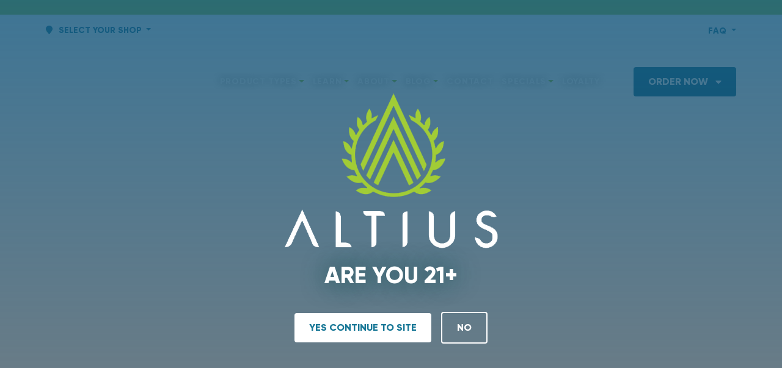

--- FILE ---
content_type: text/html; charset=UTF-8
request_url: https://altiusdispensary.com/oh-hey-hot-fresh-new-weekly-features-just-for-you-tuesday-january-24-through-monday-january-30/
body_size: 28901
content:
<!doctype html>
<html lang="en-US">
  <head>
  <meta charset="utf-8">
  <meta http-equiv="x-ua-compatible" content="ie=edge">
  <meta name="viewport" content="width=device-width, initial-scale=1, shrink-to-fit=no">
  <!-- google fonts -->
    <link rel="preconnect" href="https://fonts.gstatic.com" crossorigin>
  <link rel="preload" as="style" href="https://fonts.googleapis.com/css2?family=Roboto:wght@100;300;400;700;900&display=swap">
  <link rel="stylesheet" media="print" onload="this.onload=null;this.removeAttribute('media');" href="https://fonts.googleapis.com/css2?family=Roboto:wght@100;300;400;700;900&display=swap">
  <noscript>
      <link rel="stylesheet" href="https://fonts.googleapis.com/css2?family=Roboto:wght@100;300;400;700;900&display=swap">
  </noscript>
  		<!-- Hotjar Tracking Code for Altius Dispensary  -->
<script defer>
    (function(h,o,t,j,a,r){
        h.hj=h.hj||function(){(h.hj.q=h.hj.q||[]).push(arguments)};
        h._hjSettings={hjid:5295046,hjsv:6};
        a=o.getElementsByTagName('head')[0];
        r=o.createElement('script');r.async=1;
        r.src=t+h._hjSettings.hjid+j+h._hjSettings.hjsv;
        a.appendChild(r);
    })(window,document,'https://static.hotjar.com/c/hotjar-','.js?sv=');
</script>
		
	
  <!-- add social open graph -->
  <!-- Facebook Meta Tags -->
      <meta property="og:url" content="https://altiusdispensary.com/oh-hey-hot-fresh-new-weekly-features-just-for-you-tuesday-january-24-through-monday-january-30/">
    <meta property="og:type" content="website">
    <meta property="og:title" content="Oh hey ... hot &#038; fresh new Weekly Features just for you (Tuesday, January 24 through Monday, January 30)">
    <meta property="og:description" content="undefined">
    <meta property="og:image" content="https://altiusdispensary.com/media/Alt_Weekly-Specials_012423_11x17_QR.jpg">
    <!-- Twitter Meta Tags -->
    <meta name="twitter:card" content="summary_large_image">
    <meta property="twitter:domain" content="https://altiusdispensary.com">
    <meta property="twitter:url" content="https://altiusdispensary.com/oh-hey-hot-fresh-new-weekly-features-just-for-you-tuesday-january-24-through-monday-january-30/">
    <meta name="twitter:title" content="Oh hey ... hot &#038; fresh new Weekly Features just for you (Tuesday, January 24 through Monday, January 30)">
    <meta name="twitter:description" content="undefined">
    <meta name="twitter:image" content="https://altiusdispensary.com/media/Alt_Weekly-Specials_012423_11x17_QR.jpg">
    <!-- end open graph -->
  
  <style>
    .pt-7 {
        padding-top: 9rem !important;
    }
    
    @media (min-width: 1400px) {
        .pt-xxl-8 {
            padding-top: 11.25rem !important;
        }
    }
  </style>
  <title>Cannabis Store, Weed Dispensary, Cannabis Dispensary &amp; Cannabis Products | Carol Stream, IL, Round Lake Beach, IL, Orland Hills, IL &amp; Glassboro, NJ | Altius Dispensary</title>
<meta name='robots' content='max-image-preview:large' />
<style id="critical-css">.w-50{width:50%!important}.notunder1500 .btn{border-radius:0!important;width:100%}.secondary-wrap button{width:100%}.splide__list{-webkit-backface-visibility:hidden;backface-visibility:hidden;display:-ms-flexbox;display:flex;height:100%;margin:0!important;padding:0!important;transform-style:preserve-3d}.splide{outline:0;position:relative;visibility:hidden}.splide__slide{-webkit-backface-visibility:hidden;backface-visibility:hidden;box-sizing:border-box;-ms-flex-negative:0;flex-shrink:0;list-style-type:none!important;margin:0;outline:0;position:relative}.splide__slider{position:relative}.splide__track{overflow:hidden;position:relative;z-index:0}.splide__arrow{-ms-flex-align:center;align-items:center;background:#ccc;border:0;border-radius:50%;display:-ms-flexbox;display:flex;height:2em;-ms-flex-pack:center;justify-content:center;opacity:.7;padding:0;position:absolute;top:50%;transform:translateY(-50%);width:2em;z-index:1}.splide__arrow--prev{left:1em}.splide__arrow--next{right:1em}:root{--bs-blue:#0d6efd;--bs-indigo:#6610f2;--bs-purple:#6f42c1;--bs-pink:#d63384;--bs-red:#dc3545;--bs-orange:#fd7e14;--bs-yellow:#ffc107;--bs-green:#198754;--bs-teal:#20c997;--bs-cyan:#0dcaf0;--bs-white:#fff;--bs-gray:#6c757d;--bs-gray-dark:#343a40;--bs-primary:#0d6efd;--bs-secondary:#6c757d;--bs-success:#198754;--bs-info:#0dcaf0;--bs-warning:#ffc107;--bs-danger:#dc3545;--bs-light:#f8f9fa;--bs-dark:#212529;--bs-font-sans-serif:system-ui,-apple-system,"Segoe UI",Roboto,"Helvetica Neue",Arial,"Noto Sans","Liberation Sans",sans-serif,"Apple Color Emoji","Segoe UI Emoji","Segoe UI Symbol","Noto Color Emoji";--bs-font-monospace:SFMono-Regular,Menlo,Monaco,Consolas,"Liberation Mono","Courier New",monospace;--bs-gradient:linear-gradient(180deg,hsla(0,0%,100%,.15),hsla(0,0%,100%,0))}*,:after,:before{-webkit-box-sizing:border-box;box-sizing:border-box}@media (prefers-reduced-motion:no-preference){:root{scroll-behavior:smooth}}body{-webkit-text-size-adjust:100%;background-color:#fff;color:#212529;font-family:var(--bs-font-sans-serif);font-size:1rem;font-weight:400;line-height:1.5;margin:0}.h1,.h2,.h4,h1,h2,h3,h4{font-weight:500;line-height:1.2;margin-bottom:.5rem}.h1,h1{font-size:calc(1.375rem + 1.5vw)}@media (min-width:1200px){.h1,h1{font-size:2.5rem}}.h2,h2{font-size:calc(1.325rem + .9vw)}@media (min-width:1200px){.h2,h2{font-size:2rem}}h3{font-size:calc(1.3rem + .6vw)}@media (min-width:1200px){h3{font-size:1.75rem}}.h4,h4{font-size:calc(1.275rem + .3vw)}@media (min-width:1200px){.h4,h4{font-size:1.5rem}}p{margin-bottom:1rem;margin-top:0}ul{padding-left:2rem}ul{margin-bottom:1rem;margin-top:0}ul ul{margin-bottom:0}small{font-size:.875em}a{color:#0d6efd;text-decoration:underline}img{vertical-align:middle}button{border-radius:0}button,input{font-family:inherit;font-size:inherit;line-height:inherit;margin:0}button{text-transform:none}[type=button],button{-webkit-appearance:button}::-moz-focus-inner{border-style:none;padding:0}::-webkit-datetime-edit-day-field,::-webkit-datetime-edit-fields-wrapper,::-webkit-datetime-edit-hour-field,::-webkit-datetime-edit-minute,::-webkit-datetime-edit-month-field,::-webkit-datetime-edit-text,::-webkit-datetime-edit-year-field{padding:0}::-webkit-inner-spin-button{height:auto}::-webkit-search-decoration{-webkit-appearance:none}::-webkit-color-swatch-wrapper{padding:0}::file-selector-button{font:inherit}::-webkit-file-upload-button{-webkit-appearance:button;font:inherit}iframe{border:0}.container-fluid{margin-left:auto;margin-right:auto;padding-left:var(--bs-gutter-x,.75rem);padding-right:var(--bs-gutter-x,.75rem);width:100%}.row{--bs-gutter-x:1.5rem;--bs-gutter-y:0;display:-webkit-box;display:-ms-flexbox;display:flex;-ms-flex-wrap:wrap;flex-wrap:wrap;margin-left:calc(var(--bs-gutter-x)*-.5);margin-right:calc(var(--bs-gutter-x)*-.5);margin-top:calc(var(--bs-gutter-y)*-1)}.row>*{-ms-flex-negative:0;flex-shrink:0;margin-top:var(--bs-gutter-y);max-width:100%;padding-left:calc(var(--bs-gutter-x)*.5);padding-right:calc(var(--bs-gutter-x)*.5);width:100%}.col-4{width:33.33333333%}.col-4{-webkit-box-flex:0;-ms-flex:0 0 auto;flex:0 0 auto}.col-6{width:50%}.col-6{-webkit-box-flex:0;-ms-flex:0 0 auto;flex:0 0 auto}.col-8{width:66.66666667%}.col-8{-webkit-box-flex:0;-ms-flex:0 0 auto;flex:0 0 auto}.col-12{-webkit-box-flex:0;-ms-flex:0 0 auto;flex:0 0 auto;width:100%}@media (min-width:768px){.col-md-3{-webkit-box-flex:0;-ms-flex:0 0 auto;flex:0 0 auto}.col-md-3{width:25%}.col-md-4{width:33.33333333%}.col-md-4{-webkit-box-flex:0;-ms-flex:0 0 auto;flex:0 0 auto}.col-md-8{width:66.66666667%}.col-md-8{-webkit-box-flex:0;-ms-flex:0 0 auto;flex:0 0 auto}}@media (min-width:992px){.col-lg-5{-webkit-box-flex:0;-ms-flex:0 0 auto;flex:0 0 auto}.col-lg-5{width:41.66666667%}.col-lg-7{-webkit-box-flex:0;-ms-flex:0 0 auto;flex:0 0 auto}.col-lg-7{width:58.33333333%}.col-lg-12{-webkit-box-flex:0;-ms-flex:0 0 auto;flex:0 0 auto;width:100%}}@media (min-width:1400px){.col-xxl-6{width:50%}.col-xxl-6{-webkit-box-flex:0;-ms-flex:0 0 auto;flex:0 0 auto}}.btn{background-color:transparent;border:1px solid transparent;border-radius:.25rem;color:#212529;display:inline-block;font-size:1rem;font-weight:400;line-height:1.5;padding:.375rem .75rem;text-align:center;text-decoration:none;vertical-align:middle}.btn-primary{background-color:#0d6efd;border-color:#0d6efd}.btn-lg{border-radius:.3rem;font-size:1.25rem;padding:.5rem 1rem}.btn-sm{border-radius:.2rem;font-size:.875rem;padding:.25rem .5rem}.fade:not(.show){opacity:0}.collapse:not(.show){display:none}.dropdown{position:relative}.dropdown-toggle{white-space:nowrap}.dropdown-toggle:after{border-bottom:0;border-left:.3em solid transparent;border-right:.3em solid transparent;border-top:.3em solid;content:"";display:inline-block;margin-left:.255em;vertical-align:.255em}.dropdown-menu{background-clip:padding-box;background-color:#fff;border:1px solid rgba(0,0,0,.15);border-radius:.25rem;color:#212529;display:none;font-size:1rem;list-style:none;margin:0;min-width:10rem;padding:.5rem 0;position:absolute;text-align:left;z-index:1000}.dropdown-item{background-color:transparent;border:0;clear:both;color:#212529;display:block;font-weight:400;padding:.25rem 1rem;text-align:inherit;text-decoration:none;white-space:nowrap;width:100%}.nav-link{color:#0d6efd;display:block;padding:.5rem 1rem;text-decoration:none}.navbar{-ms-flex-wrap:wrap;flex-wrap:wrap;padding-bottom:.5rem;padding-top:.5rem;position:relative}.navbar{-webkit-box-align:center;-ms-flex-align:center;-webkit-box-pack:justify;-ms-flex-pack:justify;align-items:center;display:-webkit-box;display:-ms-flexbox;display:flex;justify-content:space-between}.navbar-brand{font-size:1.25rem;margin-right:1rem;padding-bottom:.3125rem;padding-top:.3125rem;text-decoration:none;white-space:nowrap}.navbar-nav{-webkit-box-orient:vertical;-webkit-box-direction:normal;display:-webkit-box;display:-ms-flexbox;display:flex;-ms-flex-direction:column;flex-direction:column;list-style:none;margin-bottom:0;padding-left:0}.navbar-nav .nav-link{padding-left:0;padding-right:0}.navbar-nav .dropdown-menu{position:static}.navbar-collapse{-ms-flex-preferred-size:100%;-webkit-box-flex:1;-ms-flex-positive:1;-webkit-box-align:center;-ms-flex-align:center;align-items:center;flex-basis:100%;flex-grow:1}.navbar-toggler{background-color:transparent;border:1px solid transparent;border-radius:.25rem;font-size:1.25rem;line-height:1;padding:.25rem .75rem}.navbar-toggler-icon{background-position:50%;background-repeat:no-repeat;background-size:100%;display:inline-block;height:1.5em;vertical-align:middle;width:1.5em}@media (min-width:1200px){.navbar-expand-xl{-webkit-box-pack:start;-ms-flex-pack:start;-ms-flex-wrap:nowrap;flex-wrap:nowrap;justify-content:flex-start}.navbar-expand-xl .navbar-nav{-webkit-box-orient:horizontal;-webkit-box-direction:normal;-ms-flex-direction:row;flex-direction:row}.navbar-expand-xl .navbar-nav .dropdown-menu{position:absolute}.navbar-expand-xl .navbar-nav .nav-link{padding-left:.5rem;padding-right:.5rem}.navbar-expand-xl .navbar-collapse{-ms-flex-preferred-size:auto;display:-webkit-box!important;display:-ms-flexbox!important;display:flex!important;flex-basis:auto}}.navbar-light .navbar-brand{color:rgba(0,0,0,.9)}.navbar-light .navbar-nav .nav-link{color:rgba(0,0,0,.55)}.btn-close{border:0;border-radius:.5rem;-webkit-box-sizing:content-box;box-sizing:content-box;color:#000;height:1em;opacity:.5;padding:.25em;width:1em}.btn-close-white{-webkit-filter:invert(1) grayscale(100%) brightness(200%);filter:invert(1) grayscale(100%) brightness(200%)}.modal{display:none;height:100%;left:0;outline:0;overflow-x:hidden;overflow-y:auto;position:fixed;top:0;width:100%;z-index:1060}.modal-dialog{margin:.5rem;position:relative;width:auto}.modal.fade .modal-dialog{-webkit-transform:translateY(-50px);-o-transform:translateY(-50px);transform:translateY(-50px)}.modal-dialog-centered{-webkit-box-align:center;-ms-flex-align:center;align-items:center;min-height:calc(100% - 1rem)}.modal-content,.modal-dialog-centered{display:-webkit-box;display:-ms-flexbox;display:flex}.modal-content{-webkit-box-orient:vertical;-webkit-box-direction:normal;background-clip:padding-box;background-color:#fff;border:1px solid rgba(0,0,0,.2);border-radius:.3rem;-ms-flex-direction:column;flex-direction:column;outline:0;position:relative;width:100%}.modal-header{-ms-flex-negative:0;-webkit-box-align:center;-ms-flex-align:center;-webkit-box-pack:justify;-ms-flex-pack:justify;align-items:center;border-bottom:1px solid #dee2e6;border-top-left-radius:calc(.3rem - 1px);border-top-right-radius:calc(.3rem - 1px);display:-webkit-box;display:-ms-flexbox;display:flex;flex-shrink:0;justify-content:space-between;padding:1rem}.modal-header .btn-close{margin:-.5rem -.5rem -.5rem auto;padding:.5rem}.modal-title{line-height:1.5;margin-bottom:0}.modal-body{-webkit-box-flex:1;-ms-flex:1 1 auto;flex:1 1 auto;padding:1rem;position:relative}.modal-footer{-ms-flex-negative:0;-webkit-box-align:center;-ms-flex-align:center;-webkit-box-pack:end;-ms-flex-pack:end;align-items:center;border-bottom-left-radius:calc(.3rem - 1px);border-bottom-right-radius:calc(.3rem - 1px);border-top:1px solid #dee2e6;display:-webkit-box;display:-ms-flexbox;display:flex;flex-shrink:0;-ms-flex-wrap:wrap;flex-wrap:wrap;justify-content:flex-end;padding:.75rem}.modal-footer>*{margin:.25rem}@media (min-width:576px){.modal-dialog{margin:1.75rem auto;max-width:500px}.modal-dialog-centered{min-height:calc(100% - 3.5rem)}}@media (min-width:992px){.modal-xl{max-width:800px}}@media (min-width:1200px){.modal-xl{max-width:1140px}}.offcanvas{-webkit-box-orient:vertical;-webkit-box-direction:normal;background-clip:padding-box;background-color:#fff;bottom:0;display:-webkit-box;display:-ms-flexbox;display:flex;-ms-flex-direction:column;flex-direction:column;max-width:100%;outline:0;position:fixed;visibility:hidden;z-index:1050}.offcanvas-header{-webkit-box-align:center;-ms-flex-align:center;-webkit-box-pack:justify;-ms-flex-pack:justify;align-items:center;display:-webkit-box;display:-ms-flexbox;display:flex;justify-content:space-between;padding:1rem}.offcanvas-header .btn-close{margin-bottom:-.5rem;margin-right:-.5rem;margin-top:-.5rem;padding:.5rem}.offcanvas-title{line-height:1.5;margin-bottom:0}.offcanvas-body{-webkit-box-flex:1;-ms-flex-positive:1;flex-grow:1;overflow-y:auto;padding:1rem}.offcanvas-start{border-right:1px solid rgba(0,0,0,.2);left:0;top:0;-webkit-transform:translateX(-100%);-o-transform:translateX(-100%);transform:translateX(-100%);width:400px}.sticky-top{top:0;z-index:1020}.d-inline-block{display:inline-block!important}.d-block{display:block!important}.d-flex{display:-webkit-box!important;display:-ms-flexbox!important;display:flex!important}.d-none{display:none!important}.shadow-sm{-webkit-box-shadow:0 .125rem .25rem rgba(0,0,0,.075)!important;box-shadow:0 .125rem .25rem rgba(0,0,0,.075)!important}.position-relative{position:relative!important}.border-0{border:0!important}.border-top{border-top:1px solid #dee2e6!important}.border-bottom{border-bottom:1px solid #dee2e6!important}.w-100{width:100%!important}.w-auto{width:auto!important}.h-100{height:100%!important}.h-auto{height:auto!important}.flex-column{-webkit-box-direction:normal!important}.flex-column{-webkit-box-orient:vertical!important;-ms-flex-direction:column!important;flex-direction:column!important}.justify-content-start{-webkit-box-pack:start!important;-ms-flex-pack:start!important;justify-content:flex-start!important}.justify-content-end{-webkit-box-pack:end!important;-ms-flex-pack:end!important;justify-content:flex-end!important}.justify-content-center{-webkit-box-pack:center!important;-ms-flex-pack:center!important;justify-content:center!important}.align-items-center{-webkit-box-align:center!important;-ms-flex-align:center!important;align-items:center!important}.mx-auto{margin-left:auto!important;margin-right:auto!important}.mt-4{margin-top:2.25rem!important}.mt-auto{margin-top:auto!important}.me-0{margin-right:0!important}.me-1{margin-right:.375rem!important}.me-2{margin-right:.75rem!important}.mb-0{margin-bottom:0!important}.mb-2{margin-bottom:.75rem!important}.ms-2{margin-left:.75rem!important}.ms-auto{margin-left:auto!important}.p-2{padding:.75rem!important}.p-3{padding:1.5rem!important}.px-0{padding-left:0!important;padding-right:0!important}.px-2{padding-left:.75rem!important;padding-right:.75rem!important}.py-0{padding-bottom:0!important;padding-top:0!important}.py-2{padding-bottom:.75rem!important;padding-top:.75rem!important}.py-4{padding-bottom:2.25rem!important;padding-top:2.25rem!important}.py-5{padding-bottom:4.5rem!important;padding-top:4.5rem!important}.pt-2{padding-top:.75rem!important}.pt-4{padding-top:2.25rem!important}.pt-5{padding-top:4.5rem!important}.pb-4{padding-bottom:2.25rem!important}.ps-2{padding-left:.75rem!important}.ps-3{padding-left:1.5rem!important}.fw-bold{font-weight:700!important}.text-center{text-align:center!important}.text-uppercase{text-transform:uppercase!important}.color-white{color:#fff!important}.color-primary{color:primary!important}.color-secondary{color:secondary!important}.rounded-0{border-radius:0!important}@media (min-width:768px){.d-md-block{display:block!important}.d-md-none{display:none!important}.p-md-3{padding:1.5rem!important}}@media (min-width:992px){.d-lg-block{display:block!important}.px-lg-2{padding-left:.75rem!important;padding-right:.75rem!important}.py-lg-5{padding-bottom:4.5rem!important;padding-top:4.5rem!important}}@media (min-width:1200px){.d-xl-none{display:none!important}.me-xl-5{margin-right:4.5rem!important}.ms-xl-0{margin-left:0!important}.p-xl-6{padding:6.75rem!important}.py-xl-6{padding-bottom:6.75rem!important;padding-top:6.75rem!important}}.container-fluid{padding-left:25px;padding-right:25px}@media (min-width:768px){.container-fluid{padding-left:40px;padding-right:40px}}@media (min-width:1200px){.container-fluid{padding-left:75px;padding-right:75px}}@media (min-width:1800px){.container-fluid{padding-left:150px;padding-right:150px}}body{color:#040707;font-family:gilroy-light,Helvetica,Arial,sans-serif;font-size:16px;line-height:1.5em}a{color:#197897;font-weight:700}a{text-decoration:none}[class*=fs-]{line-height:1.5em}.fw-bold{font-family:gilroy-extrabold,Helvetica,Arial,sans-serif;font-weight:700}.ff-script{font-family:park-lane,serif!important;text-transform:none!important}.sub-heading{display:inline-block;font-family:gilroy-extrabold,Helvetica,Arial,sans-serif;font-size:1rem;font-weight:700;letter-spacing:.1em;text-transform:uppercase}@media (min-width:768px){body{font-size:1.125rem}.sub-heading{font-size:1.25rem}}.h1,.h2,.h4,h1,h2,h3,h4{font-family:gilroy-extrabold,Helvetica,Arial,sans-serif;margin-bottom:1rem;margin-top:0}.h1,h1{font-size:3rem;font-weight:700}@media (min-width:768px){.h1,h1{font-size:4rem}}@media (min-width:1200px){.h1,h1{font-size:5rem}}.h2,h2,h3{font-size:1.777rem;font-weight:700;text-transform:uppercase}@media (min-width:992px){.h2,h2,h3{font-size:2.369rem}}.h4,h4{font-size:1rem;font-weight:700}@media (min-width:992px){.h4,h4{font-size:1.333rem}}.fs-xs{font-size:14px}@-webkit-keyframes ring{0%{height:0;opacity:1;width:0}to{height:50px;opacity:0;width:50px}}@-o-keyframes ring{0%{height:0;opacity:1;width:0}to{height:50px;opacity:0;width:50px}}@keyframes ring{0%{height:0;opacity:1;width:0}to{height:50px;opacity:0;width:50px}}.ring{-webkit-backface-visibility:hidden;backface-visibility:hidden;-webkit-transform:translateZ(0);transform:translateZ(0);-webkit-transform:scale(1);-o-transform:scale(1);transform:scale(1);-webkit-transform-style:preserve-3d;transform-style:preserve-3d}.ring:after{-webkit-animation:1.5s infinite ring;-o-animation:1.5s infinite ring;animation:1.5s infinite ring;-webkit-animation-delay:1.5s;-o-animation-delay:1.5s;animation-delay:1.5s;border:2px solid #a1ca3a;border-radius:100%;content:"";height:0;left:.35em;position:fixed;top:50%;-webkit-transform:translate(-50%,-50%);-o-transform:translate(-50%,-50%);transform:translate(-50%,-50%);width:0;z-index:-1}body{background:#fff;overflow-x:hidden}a[href^=tel]{color:inherit;text-decoration:inherit}.cp-0{padding-left:0;padding-right:0}.cp-0 .row{margin-left:0;margin-right:0}.notunder1500{display:none}@media (min-width:1800px){.notunder1500{display:block}}img{max-width:100%}@media (max-width:575.98px){.sticky-top{position:static}}#location-menu,#location-shop-menu{background:#197897;border-radius:0 0 .5em .5em!important;border-top:2px solid hsla(0,0%,100%,.15)!important;-webkit-box-shadow:0 1em 2em -.5em rgba(0,0,0,.35);box-shadow:0 1em 2em -.5em rgba(0,0,0,.35);z-index:99999}#location-menu li,#location-shop-menu li{-webkit-transform:scale(1);-o-transform:scale(1);transform:scale(1)}#location-menu li a,#location-shop-menu li a{color:#fff!important;display:block;font-size:14px;padding:.5rem 1.5rem}.tag-wrap *{color:#fff!important}@media (max-width:2500px){.tag-wrap h1,.tag-wrap h1.h4,.tag-wrap h1.h4 small,.tag-wrap h2,.tag-wrap h3{display:none}}.tag-wrap h1.h4{background:0 0;font-size:1rem!important;margin:0!important;padding:10px;text-align:center;text-transform:uppercase}.tag-wrap h2,.tag-wrap h3{background:0 0;font-size:1rem!important;margin:0!important;margin-bottom:0;padding:10px;text-align:center;text-transform:uppercase}.btn{border:2px;border-radius:.25em;color:#fff;font-family:gilroy-extrabold,Helvetica,Arial,sans-serif;font-weight:700;padding:.75rem 1.5rem;position:relative;text-transform:uppercase;-webkit-transform:scale(1);-o-transform:scale(1);transform:scale(1)}.btn.btn-sm{padding:.45rem 1rem}.btn.btn-lg{padding:1.25rem 3rem}.btn-primary{background:#197897;color:#fff}.btn-primary.transparent{background:0 0;border:2px solid #197897;color:#197897}.btn-white{background:#fff;color:#197897}.btn-white.transparent{background:0 0;border:2px solid #fff;color:#fff}.range-splider .splide__slider .rpb-slider-arrows .splide__arrow{background:#fff;opacity:1}.navbar .navbar-collapse{-ms-flex-wrap:wrap;flex-wrap:wrap}.header-topbar{font-family:gilroy-light,Helvetica,Arial,sans-serif;font-size:15px;font-size:16px!important;letter-spacing:.5px;line-height:20px}.header-topbar p{display:inline;margin:0 0 .5rem}.header-topbar p:last-of-type{margin-bottom:0}ul#menu-secondary-menu{-webkit-box-pack:end;-ms-flex-pack:end;display:-webkit-box;display:-ms-flexbox;display:flex;justify-content:end;margin:0;padding:0}ul#menu-secondary-menu li{list-style:none;margin-left:1.5em}ul#menu-secondary-menu li a{color:#197897;font-family:gilroy-extrabold,Helvetica,Arial,sans-serif;font-size:14px;text-transform:uppercase}@media (max-width:991.98px){ul#menu-secondary-menu li a{font-size:12px}}.header-default .theme-logo{-webkit-filter:brightness(0) invert(1);filter:brightness(0) invert(1)}.trans-nav.trans-top .header-default{background:0 0}@media (max-width:767.98px){#topLevelNav .btn-arrow{font-size:11px!important}.trans-nav.trans-top .header-default{background:-webkit-gradient(linear,left top,left bottom,from(rgba(0,0,0,.35)),to(transparent));background:-webkit-linear-gradient(rgba(0,0,0,.35),transparent);background:-o-linear-gradient(rgba(0,0,0,.35),transparent);background:linear-gradient(rgba(0,0,0,.35),transparent)}}.trans-nav.trans-top .header-default .navbar-nav .nav-link{color:#fff;text-shadow:0 0 1em rgba(0,0,0,.5);-webkit-transform:scale(1);-o-transform:scale(1);transform:scale(1)}.trans-nav.trans-top .header-default .navbar-nav .nav-item a{color:#fff}.header-default{background:#fff;-webkit-box-shadow:none;box-shadow:none;-ms-flex-wrap:nowrap;flex-wrap:nowrap;padding-bottom:0;padding-top:0;width:100%;z-index:10001}.header-default .theme-logo{max-height:70px;width:auto}.header-default .navbar-nav .nav-link{color:#197897;font-family:gilroy-extrabold,Helvetica,Arial,sans-serif;font-weight:600;outline:0!important;padding:5px 15px}@media (min-width:1200px){.header-default .navbar-nav .nav-link{font-size:14px;letter-spacing:.05em;padding-left:.5em;padding-right:.5em;text-transform:uppercase}}@media (min-width:1400px){.header-default .navbar-nav .nav-link{font-size:18px}}.header-default .navbar-nav .nav-link.dropdown-toggle:after{color:#a1ca3a!important}.header-default .navbar-nav .active .nav-link{color:#197897}.header-default .dropdown-menu{background:#197897;border:none;border-radius:0 0 .5em .5em;margin-top:0;min-width:18rem;opacity:0;padding:1em 0;-webkit-transform:none!important;-o-transform:none!important;transform:none!important;visibility:hidden;width:100%!important}@media (min-width:1200px){.header-default .dropdown-menu{-webkit-box-shadow:0 15px 30px -15px rgba(0,0,0,.15);box-shadow:0 15px 30px -15px rgba(0,0,0,.15);display:block;left:0;min-width:14rem;overflow:visible;position:absolute!important;top:100%!important;-webkit-transform:rotateX(-75deg);transform:rotateX(-75deg);-webkit-transform-origin:0 0!important;-o-transform-origin:0 0!important;transform-origin:0 0!important}}.header-default .dropdown-menu .nav-item{padding:0}.header-default .dropdown-menu .nav-item .dropdown-item{color:#fff;font-size:14px;font-weight:400!important;padding:.5rem 1.5rem;text-transform:none;-webkit-transform:scale(1);-o-transform:scale(1);transform:scale(1);white-space:normal}.header-default .dropdown-menu .nav-item:last-child{border-bottom:none}@media (max-width:1199.98px){.header-default .dropdown.menu-item-has-children a{padding-left:15px}.header-default .navbar-collapse .navbar-nav{font-size:1.1em;padding-bottom:15px;padding-top:15px;text-align:center}.header-default .navbar-collapse .navbar-nav .nav-item{padding-bottom:5px;padding-top:5px}.header-default .navbar-collapse .dropdown-menu{-webkit-box-shadow:none;box-shadow:none;color:#dd784d!important;text-align:center}}.header-default .two-columns .dropdown-menu{-webkit-column-count:2;-moz-column-count:2;column-count:2;min-width:21rem}ul#menu-secondary-menu li.cta-item a{border-bottom:2px solid}.sticky-top{position:sticky}.trans-nav{position:fixed;top:0;width:100%;z-index:100}.offcanvas{background-attachment:fixed!important}.offcanvas .navbar-nav .nav-link{color:#fff;font-family:gilroy-extrabold,Helvetica,Arial,sans-serif;font-size:1.25em;padding-bottom:1rem;padding-top:1rem;text-align:center;text-transform:uppercase}@media (max-width:1199.98px){.offcanvas .navbar-nav .two-columns .dropdown-menu{-webkit-column-count:2;-moz-column-count:2;column-count:2}}.offcanvas .navbar-nav .dropdown-menu{background:0 0;border:0;border-radius:0;border-top:2px solid #a1ca3a;position:relative!important;-webkit-transform:none!important;-o-transform:none!important;transform:none!important}.offcanvas .navbar-nav .dropdown-menu .nav-item .dropdown-item{color:#fff;font-family:gilroy-light,Helvetica,Arial,sans-serif;text-align:center;-webkit-transform:scale(1);-o-transform:scale(1);transform:scale(1)}.location-slider-modal .btn-close{color:#fff;opacity:1;opacity:.85;position:absolute;right:20px;top:18px;z-index:100}.location-slider-modal .modal-dialog .modal-content{-webkit-backdrop-filter:saturate(180%) blur(16px);backdrop-filter:saturate(180%) blur(16px);background-color:hsla(0,0%,100%,.25);border:1px solid #fff;border-radius:23px;padding-bottom:1.25rem}.location-slider-modal .modal-dialog .modal-content p{color:#191919}.location-slider-modal .modal-dialog .modal-content .modal-body .splide__slider .rpb-slider-arrows .splide__arrow{background:hsla(0,0%,100%,.1);border:1px solid #fff;-webkit-box-shadow:none!important;box-shadow:none!important;opacity:1}.location-slider-modal .modal-dialog .modal-content .modal-body .splide__slider .rpb-slider-arrows .splide__arrow--prev{left:0}.location-slider-modal .modal-dialog .modal-content .modal-body .splide__slider .rpb-slider-arrows .splide__arrow--next{right:0}.location-slider-modal .modal-dialog .modal-content .modal-body .splide__slider .splide__track{margin-left:3rem;margin-right:3rem}.location-slider-modal .modal-dialog .modal-content .modal-body .location-content-no-image{border-radius:14px}.site-footer .gform_wrapper.gravity-theme .gform_footer input{background:#fff;border:4px solid #fff;color:#197897}.page-header.default-banner{overflow:hidden;position:relative}.page-header.default-banner .h1{font-family:gilroy-extrabold,Helvetica,Arial,sans-serif;position:relative;text-align:center;z-index:2}.page-header.default-banner .h1:before{display:none}@media (min-width:992px){.header-topbar p{margin:0}.header-default .theme-logo{max-width:100%}.page-header.default-banner .h1{text-align:left}}.age-gate-modal{background:rgba(0,0,0,.5);text-align:center;z-index:999999}.age-gate-modal .modal-dialog{max-width:800px}.age-gate-modal .modal-content{background-color:transparent;border:0;border-radius:3px}.age-gate-modal .age-gate-modal-logo{text-align:center}.age-gate-modal .age-gate-modal-logo img{height:auto;max-width:350px}.age-gate-modal .modal-header{border:0}.age-gate-modal .modal-footer{border:0;font-family:gilroy-light,Helvetica,Arial,sans-serif}.age-gate-modal .modal-body{font-family:gilroy-light,Helvetica,Arial,sans-serif;padding-bottom:0;padding-top:0}.age-gate-modal .age-gate-denied-body{display:none}.background-white{background-color:#fff}.background-primary{background-color:#197897}.background-secondary{background-color:#dd784d}.background-accent{background-color:#a1ca3a}.color-primary{color:#197897}.color-secondary{color:#dd784d}.color-white,.white{color:#fff}.color-white-important{color:#fff!important}.text-shadow-primary{text-shadow:0 0 1em #0c484b}</style><link href='https://fonts.gstatic.com' crossorigin rel='preconnect' />
<link rel="alternate" type="application/rss+xml" title="Altius Dispensary &raquo; Oh hey ... hot &#038; fresh new Weekly Features just for you (Tuesday, January 24 through Monday, January 30) Comments Feed" href="https://altiusdispensary.com/oh-hey-hot-fresh-new-weekly-features-just-for-you-tuesday-january-24-through-monday-january-30/feed/" />
<style id='wp-img-auto-sizes-contain-inline-css' type='text/css'>
img:is([sizes=auto i],[sizes^="auto," i]){contain-intrinsic-size:3000px 1500px}
/*# sourceURL=wp-img-auto-sizes-contain-inline-css */
</style>
<style id='wp-emoji-styles-inline-css' type='text/css'>

	img.wp-smiley, img.emoji {
		display: inline !important;
		border: none !important;
		box-shadow: none !important;
		height: 1em !important;
		width: 1em !important;
		margin: 0 0.07em !important;
		vertical-align: -0.1em !important;
		background: none !important;
		padding: 0 !important;
	}
/*# sourceURL=wp-emoji-styles-inline-css */
</style>
<link rel="stylesheet" href="https://altiusdispensary.com/wp-content/plugins/seo-plugin/src/styles/seo.css?ver=6.9" media="print" onload="this.media='all'"><link rel="stylesheet" href="https://altiusdispensary.com/wp-content/plugins/springbig-integration-plugin-main/frontend/inc/../css/main.css?ver=6.9" media="print" onload="this.media='all'"><link rel="stylesheet" href="https://altiusdispensary.com/wp-content/themes/basebuildv3/dist/styles/main.css" media="print" onload="this.media='all'"><style id='rocket-lazyload-inline-css' type='text/css'>
.rll-youtube-player{position:relative;padding-bottom:56.23%;height:0;overflow:hidden;max-width:100%;}.rll-youtube-player:focus-within{outline: 2px solid currentColor;outline-offset: 5px;}.rll-youtube-player iframe{position:absolute;top:0;left:0;width:100%;height:100%;z-index:100;background:0 0}.rll-youtube-player img{bottom:0;display:block;left:0;margin:auto;max-width:100%;width:100%;position:absolute;right:0;top:0;border:none;height:auto;-webkit-transition:.4s all;-moz-transition:.4s all;transition:.4s all}.rll-youtube-player img:hover{-webkit-filter:brightness(75%)}.rll-youtube-player .play{height:100%;width:100%;left:0;top:0;position:absolute;background:url(https://altiusdispensary.com/wp-content/plugins/wp-rocket/assets/img/youtube.png) no-repeat center;background-color: transparent !important;cursor:pointer;border:none;}
/*# sourceURL=rocket-lazyload-inline-css */
</style>
<script type="text/javascript" src="https://altiusdispensary.com/wp-content/plugins/springbig-integration-plugin-main/frontend/inc/../js/dependencies.js?ver=6.9" id="dependencies_js-js"></script>
<script type="text/javascript" src="https://altiusdispensary.com/wp-content/plugins/springbig-integration-plugin-main/frontend/inc/../js/main.js?ver=6.9" id="main_js-js"></script>
<script type="text/javascript" defer src="https://altiusdispensary.com/wp-includes/js/jquery/jquery.min.js" id="jquery-js"></script>
<script type="text/javascript" defer src="https://altiusdispensary.com/wp-includes/js/jquery/jquery-migrate.min.js" id="jquery-migrate-js"></script>
<script type="text/javascript" defer src="https://altiusdispensary.com/wp-content/themes/basebuildv3/dist/scripts/main.js" id="sage/main.js-js"></script>
<link rel="EditURI" type="application/rsd+xml" title="RSD" href="https://altiusdispensary.com/xmlrpc.php?rsd" />
<meta name="generator" content="WordPress 6.9" />
<link rel="canonical" href="https://altiusdispensary.com/oh-hey-hot-fresh-new-weekly-features-just-for-you-tuesday-january-24-through-monday-january-30/" />
<link rel='shortlink' href='https://altiusdispensary.com/?p=61391' />
                <!-- GA4 with Delayed Loading -->
        <script>
        !function(w,d,gtagId){
            var loaded=false,timeout;
            function loadGA4(){
                if(!loaded){
                    loaded=true;
                    clearTimeout(timeout);
                    var script=d.createElement('script');
                    script.async=true;
                    script.src='https://www.googletagmanager.com/gtag/js?id=G-'+gtagId;
                    d.head.appendChild(script);
                    w.dataLayer=w.dataLayer||[];
                    function gtag(){dataLayer.push(arguments);}
                    w.gtag=gtag;
                    gtag('js',new Date());
                    gtag('config','G-'+gtagId);
                                        w.removeEventListener('scroll',loadGA4);
                    w.removeEventListener('click',loadGA4);
                    w.removeEventListener('mousemove',loadGA4);
                    w.removeEventListener('touchstart',loadGA4);
                }
            }
            setTimeout(function(){
                w.addEventListener('scroll',loadGA4,{once:true,passive:true});
                w.addEventListener('click',loadGA4,{once:true,passive:true});
                w.addEventListener('mousemove',loadGA4,{once:true,passive:true});
                w.addEventListener('touchstart',loadGA4,{once:true,passive:true});
            },500);
            timeout=setTimeout(loadGA4,5000);
        }(window,document,'GCXKW2E655');
        </script>
                		<!-- Google Tag Manager -->
				<script>
		!function(w,d,s,l,i){
			var loaded=false,timeout;
			function loadGTM(){
				if(!loaded){
					loaded=true;
					clearTimeout(timeout);
					w[l]=w[l]||[];
					w[l].push({'gtm.start':new Date().getTime(),event:'gtm.js'});
					var f=d.getElementsByTagName(s)[0],j=d.createElement(s),dl=l!='dataLayer'?'&l='+l:'';
					j.async=true;
					j.src='https://www.googletagmanager.com/gtm.js?id='+i+dl;
					f.parentNode.insertBefore(j,f);
					w.removeEventListener('scroll',loadGTM);
					w.removeEventListener('click',loadGTM);
					w.removeEventListener('mousemove',loadGTM);
					w.removeEventListener('touchstart',loadGTM);
				}
			}
			setTimeout(function(){
				w.addEventListener('scroll',loadGTM,{once:true,passive:true});
				w.addEventListener('click',loadGTM,{once:true,passive:true});
				w.addEventListener('mousemove',loadGTM,{once:true,passive:true});
				w.addEventListener('touchstart',loadGTM,{once:true,passive:true});
			},500);
			timeout=setTimeout(loadGTM,5000);
		}(window,document,'script','dataLayer','GTM-KK435MJ');
		</script>
				<!-- End Google Tag Manager -->
				
<!-- Jane Menu Plugin Header -->

<!-- /Jane Menu Plugin Header -->
<meta name="jane:version" content="1.4.7" />
		<style type="text/css">
			.range-fe-seo-box {
				position: fixed;
				bottom: 0;
				left: 0;
				right: 0;
				width: 95%;
				margin: 0 auto;
				font-size: 18px !important;
				color: white;
				overflow: hidden;
				height: 60px;
				transition: 350ms ease height;
			}

			.range-fe-seo-box-open {
				height: auto !important;
			}

			.range-fe-seo-box-open-svg svg {
				transform: rotate(180deg);
			}

			.range-fe-seo-box-top {
				border-top-right-radius: 12px;
				border-top-left-radius: 12px;
				background: linear-gradient(145deg, #3E4147 0%, #626670 100%);
				font-weight: bold;
				height: 60px;
				display: flex;
				align-items: center;
				justify-content: space-between;
				font-size: 24px;
			}

			.range-fe-seo-title {
				padding: 15px;
				flex: 1 1 auto;
			}

			.range-fe-seo-open {
				display: flex;
				align-items: center;
				justify-content: center;
				background: linear-gradient(145deg, #1459ba, #327ee9);
				height: 100%;
				border-top-right-radius: 12px;
				padding-left: 30px;
				padding-right: 30px;
				transition: all 350ms ease-in-out;
			}

			.range-fe-seo-open svg {
				fill: white;
				width: 30px;
				transition: all 350ms ease-in-out;
				z-index: 99;
				pointer-events: none;
			}

			.range-fe-seo-open:hover {
				background: #7ab317;
				cursor: pointer;
			}

			.range-fe-seo-box-inner {
				background: linear-gradient(145deg, #1459ba, #327ee9) !important;
				padding: 20px;
				float: left;
			}

			.range-fe-seo-form-row {
				margin-bottom: 15px;
			}

			.range-fe-checkbox-row {
				width: 100% !important;
				margin-bottom: 0;
			}

			.range-fe-checkboxes {
				display: flex;
			}

			.range-fe-checkbox label {
				margin-bottom: 0 !important;
				margin-right: 10px;
			}

			.range-fe-checkbox {
				display: flex;
				align-items: center;
				margin-right: 15px;
			}

			.range-fe-seo-form-row label {
				margin-bottom: 10px;
				font-weight: bold;
			}

			.range-fe-seo-form-row input {
				font-size: 16px !important;
			}

			.range-fe-submit-button {
				background: white;
				color: #1459ba;
				outline: none;
				border: 0;
				border-radius: 10px;
				padding: 15px 25px;
				font-weight: bold;
				transition: all 250ms ease-in-out;
				text-transform: uppercase;
				letter-spacing: 1.5px;
			}

			.range-fe-submit-button:hover {
				background: #222;
				color: white;
			}

			@media(min-width:991px) {
				.range-fe-seo-form-row {
					width: 49%;
					float: left;
				}

				.range-fe-seo-form-row:nth-child(odd) {
					float: right;
				}

				.range-fe-checkbox-row {
					float: left;
				}
			}
		</style>
		<style type="text/css">.sb-topbar {
	font-size: 14px;
}

.sb-topbar .sb-topbar-icon img {
	width: 20px;
	height: 20px;
}

.sb-topbar .sb-topbar-btn {
	background: white;
	color: #333;
	padding: 3px 5px;
}

.sb-topbar .sb-topbar-btn:hover {
	color: white;
	background: #666;
}
.range-sb-textalert {
	position: fixed;
	top: 15px;
	left: 0;
	right: 0;
	margin: 0 auto;
	width: 90%;
	max-height: 95vh;
	font-size: 16px;
	z-index: 9999;
	pointer-events: all;
}

.range-sb-textalert:hover {
	cursor: pointer;
}

@media (min-width: 991px) {
	.range-sb-textalert {
		max-width: 550px;
	}
}

.range-sb-textalert .alert-body {
	position: relative;
	max-height: 95vh;
	border-radius: 14px;
	background: rgba(255, 255, 255, 0.65);
	-webkit-backdrop-filter: saturate(180%) blur(8px);
	backdrop-filter: saturate(180%) blur(8px);
	padding: 15px;
}

.range-sb-textalert .alert-body .alert-close {
	position: absolute;
	top: -7.5px;
	right: -7.5px;
	background-color: rgba(255, 255, 255, 0.65);
	-webkit-backdrop-filter: saturate(180%) blur(8px);
	backdrop-filter: saturate(180%) blur(8px);
	width: 20px;
	height: 20px;
	border-radius: 50%;
	border: 1px solid #f2f2f2;
	display: flex;
	align-items: center;
	justify-content: center;
	color: #222;
	transition: all 250ms ease-in-out;
}

.range-sb-textalert .alert-body .alert-close i, .range-sb-textalert .alert-body .alert-close svg {
	color: #222;
  width:10px;
}

.range-sb-textalert .alert-message {
	margin-top: 15px;
}

.range-sb-textalert .sb-main {
	overflow-y: auto;
	max-height: 95vh;
}

.range-sb-textalert .sb-form-container {
	height: 0;
	overflow: hidden;
	transition: all 300ms ease-in-out;
}

.range-sb-textalert .sb-form-container .gform_wrapper.gravity-theme .gfield input.large {
	border-radius: 30px !important;
	border: 0 !important;
	outline: 0 !important;
	background: rgba(255, 255, 255, 0.9) !important;
	width: 100% !important;
	height: 40px !important;
}

.range-sb-textalert .sb-form-container .gform_page_footer {
	text-align: center;
}

.range-sb-textalert .sb-show-form {
	height: auto;
}

.range-sb-textalert .sb-form {
	position: relative;
}

.range-sb-textalert .sb-form input[type='number'] {
	border-radius: 30px;
	border: 0;
	outline: 0;
	background: rgba(255, 255, 255, 0.9);
	width: 100%;
	height: 40px;
}

.range-sb-textalert .sb-form .sb-submit {
	position: absolute;
	right: 5px;
	top: 5px;
	background: #1982fc;
	color: white;
	display: flex;
	justify-content: center;
	align-items: center;
	width: 30px;
	height: 30px;
	border-radius: 50%;
	border: 0;
	outline: 0;
	transition: all 350ms ease-in-out;
	z-index: 10;
}

.range-sb-textalert .sb-form .sb-submit:hover {
	background: #65abfd;
}

.range-sb-slideout-button {
	position: fixed;
	bottom: 10%;
	right: -183px;
	transform: rotate(-25deg);
	transition: all 350ms ease-in-out;
	z-index: 99999;
}

.range-sb-slideout-button svg {
	transition: all 350ms ease-in-out;
}

.range-sb-slideout-button:hover {
	cursor: pointer;
	transform: scale(1.2) rotate(-40deg);
	right: -60px !important;
}

.range-sb-slideout-button:hover svg {
	filter: brightness(1.1);
}

.range-sb-slideout {
}

@media (min-width: 767px) {
	.range-sb-slideout .gform_legacy_markup_wrapper textarea.large {
		height: 150px !important;
	}
}

.range-sb-slideout .gform_wrapper.gravity-theme .gfield input.large, .range-sb-slideout .gform_wrapper.gravity-theme .gfield select.large, .range-sb-slideout textarea {
	background: white !important;
	border: 2px solid #888 !important;
	outline: none !important;
	border-radius: 3px !important;
}

.range-sb-slideout .gform_wrapper.gravity-theme .gfield-choice-input {
	display: block !important;
	width: 20px;
	height: 20px;
}

.range-sb-slideout .gfield_checkbox input[type=checkbox]:checked {
	background-color: #7dbc02 !important;
}

.range-sb-slideout .gfield_required {
	color: #d81e00 !important;
}

.range-sb-slideout .gform_wrapper.gravity-theme .gform_previous_button.button, .range-sb-slideout .gform_wrapper.gravity-theme .gform_save_link.button {
	color: white !important;
	display: none !important;
}

.sb-nav-icon {
	position: relative;
	transition: all 350ms ease-in-out;
}

.sb-nav-icon:hover {
	transform: scale(1.1);
}

.sb-nav-icon .sb-nav-img {
	width: 25px;
	height: 25px;
}

.sb-nav-icon .sb-nav-text {
	width: 14px;
	height: 14px;
	position: absolute;
	display: flex;
	align-items: center;
	justify-content: center;
	font-weight: bold;
	font-size: 10px;
	top: -2.5px;
	right: -5px;
	border-radius: 50%;
	background-color: #d81e00;
	color: white;
	border: 1px solid white;
}

@media (min-width: 991px) {
	.sb-slideout-image {
		max-width: 130px;
	}
}

.sb-offer-claimed {
	position: absolute;
	top: 0;
	left: 0;
	right: 0;
	bottom: 0;
	background-color: rgba(0, 0, 0, 0.7);
	text-shadow: 0px 2px 2px black;
}

@supports (-webkit-backdrop-filter: none) or (backdrop-filter: none) {
	.sb-offer-claimed {
		background-color: rgba(0, 0, 0, 0.5);
		-webkit-backdrop-filter: saturate(180%) blur(3px);
		backdrop-filter: saturate(180%) blur(3px);
	}
}
</style><meta property="og:url" content="https://altiusdispensary.com" /><meta property="og:type" content="website" /><meta property="og:title" content="Altius Dispensary" /><meta property="og:image" content="https://altiusdispensary.comhttps://altiusdispensary.com/media/logo-full-color.webp" /><meta property="og:image:width" content="400" /><meta property="og:image:height" content="122" /><meta name="description" content="Need a Cannabis Dispensary for Glassboro, NJ and Orland Hills, IL? Altius Dispensary is the Cannabis Dispensary you need! Visit our website!" /><script type="application/ld+json">{"@context":"http:\/\/schema.org","@type":"LocalBusiness","name":"Altius Dispensary","image":"https:\/\/altiusdispensary.com\/media\/logo-full-color.webp","@id":"https:\/\/altiusdispensary.com","url":"https:\/\/altiusdispensary.com","telephone":"(847) 978-0843","priceRange":"$$","address":{"@type":"PostalAddress","addressLocality":"Round Lake Beach","addressRegion":"IL","postalCode":"60073","streetAddress":"993 East Rollins Road","addressCountry":"US"},"sameAs":[],"aggregateRating":{"@type":"AggregateRating","ratingValue":"5","reviewCount":"6"},"location":[{"@type":"LocalBusiness","parentOrganization":{"name":"Altius Dispensary"},"name":"Altius Dispensary - Round Lake Beach","image":"https:\/\/altiusdispensary.com\/media\/logo-full-color.webp","address":{"@type":"PostalAddress","addressLocality":"Round Lake Beach","addressRegion":"IL","postalCode":"60073","streetAddress":"993 East Rollins Road","addressCountry":"US"},"telephone":"(847) 978-0843"},{"@type":"LocalBusiness","parentOrganization":{"name":"Altius Dispensary"},"name":"Altius Dispensary - Carol Stream","image":"https:\/\/altiusdispensary.com\/media\/logo-full-color.webp","address":{"@type":"PostalAddress","addressLocality":"Carol Stream","addressRegion":"IL","postalCode":"60188","streetAddress":"506 South Schmale Rd","addressCountry":"US"},"telephone":"(815) 347-3150 "},{"@type":"LocalBusiness","parentOrganization":{"name":"Altius Dispensary"},"name":"Glassboro, NJ","image":"https:\/\/altiusdispensary.com\/media\/logo-full-color.webp","address":{"@type":"PostalAddress","addressLocality":"Glassboro","addressRegion":"NJ","postalCode":"08028","streetAddress":"60 Delsea Drive North","addressCountry":"US"},"telephone":"(856) 723-0377"},{"@type":"LocalBusiness","parentOrganization":{"name":"Altius Dispensary"},"name":"Altius Dispensary - Orland Hills","image":"https:\/\/altiusdispensary.com\/media\/logo-full-color.webp","address":{"@type":"PostalAddress","addressLocality":"Orland Hills","addressRegion":"IL","postalCode":"60487","streetAddress":"9101 W. 159th St. ","addressCountry":"US"},"telephone":"(464) 888-6249"}]}</script><script type="application/ld+json" class="range-webpage-schema">{"@context":"https:\/\/schema.org","@type":"WebPage","@id":"https:\/\/altiusdispensary.com\/#webpage","name":"Altius Dispensary","url":"https:\/\/altiusdispensary.com\/","lastReviewed":"2025-02-13T13:55:46-05:00","reviewedBy":{"@type":"Organization","logo":{"@type":"ImageObject","url":"https:\/\/altiusdispensary.com\/media\/logo-full-color.webp"},"name":"Altius Dispensary"},"inLanguage":"en-US","description":"Weekly Features for Tuesday, January 24 through Monday, January 30 20% off all Ozone, Ozone Reserve &amp; Simply Herb Products 20% off Verano Products (Thursday through Sunday. Excluding Verano Reserve&hellip;","mainEntity":{"@type":"Article","mainEntityOfPage":"https:\/\/altiusdispensary.com\/","headline":"Oh hey ... hot &#038; fresh new Weekly Features just for you (Tuesday, January 24 through Monday, January 30)","description":"Weekly Features for Tuesday, January 24 through Monday, January 30 20% off all Ozone, Ozone Reserve &amp; Simply Herb Products 20% off Verano Products (Thursday through Sunday. Excluding Verano Reserve&hellip;","articleBody":"Weekly Features for Tuesday, January 24 through Monday, January 30 20% off all Ozone, Ozone Reserve &amp; Simply Herb Products 20% off Verano Products (Thursday through Sunday. Excluding Verano Reserve flower.) Spend $50 on Ascend Products ~ Receive a .3g pre-packed chillum for $.01 $10 Nature's Grace Savory Pretzel Nugs Spend $250 and get a FREE Altius Custom Grinder Ozone Pop-Up ~ 4:30pm Monday, January 30th","keywords":"LocalBusiness","datePublished":"2023-01-24T14:41:14-05:00","dateModified":"2025-02-13T13:55:46-05:00","author":{"@type":"Person","name":"Altius Dispensary","url":"https:\/\/altiusdispensary.com\/","image":{"@type":"ImageObject","url":"https:\/\/altiusdispensary.com\/media\/logo.png"}},"publisher":{"@type":"Organization","logo":{"@type":"ImageObject","url":"https:\/\/altiusdispensary.com\/media\/logo.png"},"name":"Altius Dispensary"},"image":{"@type":"ImageObject","@id":"https:\/\/altiusdispensary.com\/#primaryimage","url":"https:\/\/altiusdispensary.com\/media\/logo.png"}}}</script><script type="application/ld+json" class="range-website-schema">[{"@context":"https://schema.org","@type":"WebSite","@id":"https://altiusdispensary.com#website","headline":"Altius Dispensary","name":"Altius Dispensary","description":"LocalBusiness","url":"https://altiusdispensary.com","potentialAction":{"@type":"SearchAction","target":"https://altiusdispensary.com?s={search_term_string}","query-input":"required name=search_term_string"}}]</script><script type="application/ld+json" class="range-nav-schema"> [{ "@context": "https:\/\/schema.org", "@graph": [{"@context": "https:\/\/schema.org","@type": "SiteNavigationElement","@id": "https:\/\/altiusdispensary.com\/#Main Menu","name": "Product Types","url": "#"}, {"@context": "https:\/\/schema.org","@type": "SiteNavigationElement","@id": "https:\/\/altiusdispensary.com\/#Main Menu","name": "Our Products","url": "https:\/\/altiusdispensary.com\/our-products\/"}, {"@context": "https:\/\/schema.org","@type": "SiteNavigationElement","@id": "https:\/\/altiusdispensary.com\/#Main Menu","name": "Our Brands","url": "https:\/\/altiusdispensary.com\/our-brands\/"}, {"@context": "https:\/\/schema.org","@type": "SiteNavigationElement","@id": "https:\/\/altiusdispensary.com\/#Main Menu","name": "Edibles","url": "https:\/\/altiusdispensary.com\/our-products\/edibles\/"}, {"@context": "https:\/\/schema.org","@type": "SiteNavigationElement","@id": "https:\/\/altiusdispensary.com\/#Main Menu","name": "Extracts","url": "https:\/\/altiusdispensary.com\/our-products\/extracts\/"}, {"@context": "https:\/\/schema.org","@type": "SiteNavigationElement","@id": "https:\/\/altiusdispensary.com\/#Main Menu","name": "Flower","url": "https:\/\/altiusdispensary.com\/our-products\/flower\/"}, {"@context": "https:\/\/schema.org","@type": "SiteNavigationElement","@id": "https:\/\/altiusdispensary.com\/#Main Menu","name": "Pre-Rolls","url": "https:\/\/altiusdispensary.com\/our-products\/pre-rolls\/"}, {"@context": "https:\/\/schema.org","@type": "SiteNavigationElement","@id": "https:\/\/altiusdispensary.com\/#Main Menu","name": "Vapes","url": "https:\/\/altiusdispensary.com\/our-products\/vapes\/"}, {"@context": "https:\/\/schema.org","@type": "SiteNavigationElement","@id": "https:\/\/altiusdispensary.com\/#Main Menu","name": "Tinctures","url": "https:\/\/altiusdispensary.com\/our-products\/tinctures\/"}, {"@context": "https:\/\/schema.org","@type": "SiteNavigationElement","@id": "https:\/\/altiusdispensary.com\/#Main Menu","name": "Topicals","url": "https:\/\/altiusdispensary.com\/our-products\/topicals\/"}, {"@context": "https:\/\/schema.org","@type": "SiteNavigationElement","@id": "https:\/\/altiusdispensary.com\/#Main Menu","name": "Gear","url": "https:\/\/altiusdispensary.com\/our-products\/gear\/"}, {"@context": "https:\/\/schema.org","@type": "SiteNavigationElement","@id": "https:\/\/altiusdispensary.com\/#Main Menu","name": "Learn","url": "#"}, {"@context": "https:\/\/schema.org","@type": "SiteNavigationElement","@id": "https:\/\/altiusdispensary.com\/#Main Menu","name": "Recreational Cannabis","url": "https:\/\/altiusdispensary.com\/recreational-cannabis\/"}, {"@context": "https:\/\/schema.org","@type": "SiteNavigationElement","@id": "https:\/\/altiusdispensary.com\/#Main Menu","name": "Illinois FAQs","url": "https:\/\/altiusdispensary.com\/faqs\/"}, {"@context": "https:\/\/schema.org","@type": "SiteNavigationElement","@id": "https:\/\/altiusdispensary.com\/#Main Menu","name": "New Jersey FAQs","url": "https:\/\/altiusdispensary.com\/location\/glassboro\/faqs\/"}, {"@context": "https:\/\/schema.org","@type": "SiteNavigationElement","@id": "https:\/\/altiusdispensary.com\/#Main Menu","name": "First Time Visit","url": "https:\/\/altiusdispensary.com\/first-time-visit\/"}, {"@context": "https:\/\/schema.org","@type": "SiteNavigationElement","@id": "https:\/\/altiusdispensary.com\/#Main Menu","name": "In-Store Pickup","url": "https:\/\/altiusdispensary.com\/our-products\/in-store-pickup\/"}, {"@context": "https:\/\/schema.org","@type": "SiteNavigationElement","@id": "https:\/\/altiusdispensary.com\/#Main Menu","name": "Online Ordering","url": "https:\/\/altiusdispensary.com\/our-products\/online-ordering\/"}, {"@context": "https:\/\/schema.org","@type": "SiteNavigationElement","@id": "https:\/\/altiusdispensary.com\/#Main Menu","name": "About","url": "#"}, {"@context": "https:\/\/schema.org","@type": "SiteNavigationElement","@id": "https:\/\/altiusdispensary.com\/#Main Menu","name": "About Us","url": "https:\/\/altiusdispensary.com\/about-us\/"}, {"@context": "https:\/\/schema.org","@type": "SiteNavigationElement","@id": "https:\/\/altiusdispensary.com\/#Main Menu","name": "Careers","url": "https:\/\/altiusdispensary.com\/careers\/"}, {"@context": "https:\/\/schema.org","@type": "SiteNavigationElement","@id": "https:\/\/altiusdispensary.com\/#Main Menu","name": "Digital Wallet","url": "https:\/\/enrollnow.vip\/login\/3999"}, {"@context": "https:\/\/schema.org","@type": "SiteNavigationElement","@id": "https:\/\/altiusdispensary.com\/#Main Menu","name": "Blog","url": "https:\/\/altiusdispensary.com\/blog\/"}, {"@context": "https:\/\/schema.org","@type": "SiteNavigationElement","@id": "https:\/\/altiusdispensary.com\/#Main Menu","name": "Carol Stream","url": "https:\/\/altiusdispensary.com\/category\/carol-stream-blog\/"}, {"@context": "https:\/\/schema.org","@type": "SiteNavigationElement","@id": "https:\/\/altiusdispensary.com\/#Main Menu","name": "Orland Hills","url": "https:\/\/altiusdispensary.com\/category\/orland-hills-blog\/"}, {"@context": "https:\/\/schema.org","@type": "SiteNavigationElement","@id": "https:\/\/altiusdispensary.com\/#Main Menu","name": "Round Lake Beach","url": "https:\/\/altiusdispensary.com\/category\/round-lake-beach-blog\/"}, {"@context": "https:\/\/schema.org","@type": "SiteNavigationElement","@id": "https:\/\/altiusdispensary.com\/#Main Menu","name": "Glassboro","url": "https:\/\/altiusdispensary.com\/category\/glassboro-blog\/"}, {"@context": "https:\/\/schema.org","@type": "SiteNavigationElement","@id": "https:\/\/altiusdispensary.com\/#Main Menu","name": "Contact","url": "https:\/\/altiusdispensary.com\/contact\/"}, {"@context": "https:\/\/schema.org","@type": "SiteNavigationElement","@id": "https:\/\/altiusdispensary.com\/#Main Menu","name": "Specials","url": "#"}, {"@context": "https:\/\/schema.org","@type": "SiteNavigationElement","@id": "https:\/\/altiusdispensary.com\/#Main Menu","name": "Carol Stream","url": "https:\/\/altiusdispensary.com\/carol-stream-specials\/"}, {"@context": "https:\/\/schema.org","@type": "SiteNavigationElement","@id": "https:\/\/altiusdispensary.com\/#Main Menu","name": "Orland Hills","url": "https:\/\/altiusdispensary.com\/orland-hills-specials\/"}, {"@context": "https:\/\/schema.org","@type": "SiteNavigationElement","@id": "https:\/\/altiusdispensary.com\/#Main Menu","name": "Round Lake Beach","url": "https:\/\/altiusdispensary.com\/round-lake-beach-specials\/"}, {"@context": "https:\/\/schema.org","@type": "SiteNavigationElement","@id": "https:\/\/altiusdispensary.com\/#Main Menu","name": "Glassboro","url": "https:\/\/altiusdispensary.com\/glassboro-specials\/"}, {"@context": "https:\/\/schema.org","@type": "SiteNavigationElement","@id": "https:\/\/altiusdispensary.com\/#Main Menu","name": "Loyalty","url": "https:\/\/altiusdispensary.com\/loyalty-program\/"}]}]</script><script type="application/ld+json" class="range-organization-schema">{"@context": "https:\/\/schema.org","@type": "Organization","address": {"@type": "PostalAddress","addressLocality": "Round Lake Beach","addressRegion": "IL","postalCode": "60073","streetAddress": "993 East Rollins Road","addressCountry": "US"},"@id": "https:\/\/altiusdispensary.com\/#Organization","name": "Altius Dispensary","url": "https:\/\/altiusdispensary.com\/","sameAs": []}</script><script type="application/ld+json">{"@context":"http://schema.org","@type":"LocalBusiness","name":"Altius Dispensary","image":"https://altiusdispensary.com/media/logo-full-color.webp","address":"993 East Rollins Road","telephone":"(847) 978-0843","areaServed":[{"@type":"Place","name":"Carol Stream, IL"},{"@type":"Place","name":"Round Lake Beach, IL"},{"@type":"Place","name":"Orland Hills, IL"},{"@type":"Place","name":"Glassboro, NJ"}]}</script>
				<script type="application/ld+json">
				{
				 "@context": "https://schema.org/",
				 "@type": "Review",
				 "itemReviewed": {
				   "@type": "LocalBusiness",
				   "name": "Altius Dispensary",
				   "telephone": "",
				   "address" :{
					 "@type": "PostalAddress",
					 "streetAddress": "",
					 "addressLocality": "",
					 "addressRegion": "",
					 "postalCode": "",
					 "addressCountry": "US"
				   }
				 },
				 "reviewRating": {
				   "@type": "Rating",
				   "ratingValue": "5"
				 },
				 "name": "Review",
				 "author": {
				   "@type": "Person",
				   "name": "Kyle C."
				 },
				 "reviewBody": "I had a great experience both times I placed my order online, and they notify you when it&amp;#8217;s ready, which has always been in minutes. I have not had to wait in line at all because there are plenty of staff to help. They have a good selection of different types of flower, edibles, concentrates and more.  I HIGHLY recommend this new spot."
			   }
			   </script>
				<script type="application/ld+json">
				{
				 "@context": "https://schema.org/",
				 "@type": "Review",
				 "itemReviewed": {
				   "@type": "LocalBusiness",
				   "name": "Altius Dispensary",
				   "telephone": "",
				   "address" :{
					 "@type": "PostalAddress",
					 "streetAddress": "",
					 "addressLocality": "",
					 "addressRegion": "",
					 "postalCode": "",
					 "addressCountry": "US"
				   }
				 },
				 "reviewRating": {
				   "@type": "Rating",
				   "ratingValue": "5"
				 },
				 "name": "Review",
				 "author": {
				   "@type": "Person",
				   "name": "Melissa A."
				 },
				 "reviewBody": "I love the dispensary, especially because it is a really streamline way of doing things. I&amp;#8217;ve even visited the one in New Jersey and I love that the business model stays the same throughout each brick and mortar. The staff are super friendly. Really knowledgeable and really helpful."
			   }
			   </script>
				<script type="application/ld+json">
				{
				 "@context": "https://schema.org/",
				 "@type": "Review",
				 "itemReviewed": {
				   "@type": "LocalBusiness",
				   "name": "Altius Dispensary",
				   "telephone": "",
				   "address" :{
					 "@type": "PostalAddress",
					 "streetAddress": "",
					 "addressLocality": "",
					 "addressRegion": "",
					 "postalCode": "",
					 "addressCountry": "US"
				   }
				 },
				 "reviewRating": {
				   "@type": "Rating",
				   "ratingValue": "5"
				 },
				 "name": "Review",
				 "author": {
				   "@type": "Person",
				   "name": "Robert H."
				 },
				 "reviewBody": "Clean, friendly, and inviting. I love that the points add up and I get free stuff every time. I also like that the security has good eyes. Great place."
			   }
			   </script>
				<script type="application/ld+json">
				{
				 "@context": "https://schema.org/",
				 "@type": "Review",
				 "itemReviewed": {
				   "@type": "LocalBusiness",
				   "name": "Altius Dispensary",
				   "telephone": "",
				   "address" :{
					 "@type": "PostalAddress",
					 "streetAddress": "",
					 "addressLocality": "",
					 "addressRegion": "",
					 "postalCode": "",
					 "addressCountry": "US"
				   }
				 },
				 "reviewRating": {
				   "@type": "Rating",
				   "ratingValue": "5"
				 },
				 "name": "Review",
				 "author": {
				   "@type": "Person",
				   "name": "Carissa Rose"
				 },
				 "reviewBody": "I have been to Altius several times since they opened last year, and of all the local dispensaries I have been to, this one is my favorite. The staff is welcoming and friendly and I don&amp;#8217;t feel the same anxiety walking in as I have experienced at other dispensaries."
			   }
			   </script>
				<script type="application/ld+json">
				{
				 "@context": "https://schema.org/",
				 "@type": "Review",
				 "itemReviewed": {
				   "@type": "LocalBusiness",
				   "name": "Altius Dispensary",
				   "telephone": "",
				   "address" :{
					 "@type": "PostalAddress",
					 "streetAddress": "",
					 "addressLocality": "",
					 "addressRegion": "",
					 "postalCode": "",
					 "addressCountry": "US"
				   }
				 },
				 "reviewRating": {
				   "@type": "Rating",
				   "ratingValue": "5"
				 },
				 "name": "Review",
				 "author": {
				   "@type": "Person",
				   "name": "Bryce P."
				 },
				 "reviewBody": "I came in from out of town a bit ago and Altius has really impressed me. They have a decent selection of products to choose from and staff who know what they’re talking about."
			   }
			   </script>
				<script type="application/ld+json">
				{
				 "@context": "https://schema.org/",
				 "@type": "Review",
				 "itemReviewed": {
				   "@type": "LocalBusiness",
				   "name": "Altius Dispensary",
				   "telephone": "",
				   "address" :{
					 "@type": "PostalAddress",
					 "streetAddress": "",
					 "addressLocality": "",
					 "addressRegion": "",
					 "postalCode": "",
					 "addressCountry": "US"
				   }
				 },
				 "reviewRating": {
				   "@type": "Rating",
				   "ratingValue": "5"
				 },
				 "name": "Review",
				 "author": {
				   "@type": "Person",
				   "name": "Michael M."
				 },
				 "reviewBody": "I continue to have the Most excellent experiences! My Budtender Dan answered my questions and was very helpful. Not to mention my budtender who was top notch when it comes to knowledge of the products. Altus ALWAYS makes sure the customer is happy! Rock On!"
			   }
			   </script>		<style type="text/css" id="wp-custom-css">
			.post-62127 .about-bg {
	background-image: url(/media/EXT-PHOTO-Altius-Carol-Stream-10-1-scaled.jpg)!important;
}

.test {
background-color: #217997!important;
}
.post-id-61864 .test {
    background-color: #217997 !important;
}

/* Ensure proper spacing between items */
.secondary-nav .dropdown-menu li:not(:last-child) {
    border-bottom: 1px solid rgba(0,0,0,0.1);
}

#terpli_floating {
	display: none!important;
}
#secondaryGeos {
  display: none !important;
}
#secondaryGeos, 
.tag-wrap.pt-4 {
  display: none !important;
}

@media (max-width: 480px) {
  .page-id-61849 .col-lg-5.col-xxl-6.px-0[style*="padding-top: 10rem"] {
    padding-top: 0 !important;
  }
	 .page-id-61849 div.col-lg-5[style*="padding-top: 10rem"] {
    padding-top: 0 !important;
  }
  
  .page-id-61849 .column-content div[style*="padding-top: 10rem"] {
    padding-top: 0 !important;
  }
}
.location-buttons a {
    min-width: 250px !important;
}

@media (max-width: 768px) {
    .location-buttons {
        flex-direction: column !important;
    }
    .location-buttons a {
        flex: none !important;
        min-width: 0 !important;
        width: 100% !important;
        box-sizing: border-box !important;
    }
}
.page-container {
  padding: 5rem; 
}
div[style*="image2-1-scaled.jpeg"] {
    background-image: url("/media/557591813_122147522252839431_8608930392027680489_n.jpg") !important;
}

@media (max-width:767px) {
.contact .rpb-cards .card.location-card .card-img-top {
    border-radius: 1em 1em 0 0 !important;
    height: 50vw;
}
}		</style>
		<noscript><style id="rocket-lazyload-nojs-css">.rll-youtube-player, [data-lazy-src]{display:none !important;}</style></noscript>  <link rel="icon" type="image/png" href="/media/favicon.png">
<!-- Critical fonts (above the fold) -->
<link rel="preload" href="https://altiusdispensary.com/wp-content/themes/basebuildv3/resources/assets/fonts/Gilroy-Light.woff2" as="font" type="font/woff2" crossorigin>
<link rel="preload" href="https://altiusdispensary.com/wp-content/themes/basebuildv3/resources/assets/fonts/Gilroy-ExtraBold.woff2" as="font" type="font/woff2" crossorigin>
<link rel="preload" href="https://altiusdispensary.com/wp-content/themes/basebuildv3/resources/assets/fonts/park-lane.woff2" as="font" type="font/woff2" crossorigin>
<style type="text/css">
    /* Prevent transitions until page is fully loaded */
    body.preload * {
        transition: none !important;
    }
    
    @font-face {
        font-family: 'gilroy-light';
        src: url('https://altiusdispensary.com/wp-content/themes/basebuildv3/resources/assets/fonts/Gilroy-Light.woff2') format('woff2');
        font-weight: 400;
        font-style: normal;
        font-display: swap;
    }
    @font-face {
        font-family: 'gilroy-extrabold';
        src: url('https://altiusdispensary.com/wp-content/themes/basebuildv3/resources/assets/fonts/Gilroy-ExtraBold.woff2') format('woff2');
        font-weight: 400;
        font-style: normal;
        font-display: swap;
    }
    
    @font-face {
        font-family: 'park-lane';
        src: url('https://altiusdispensary.com/wp-content/themes/basebuildv3/resources/assets/fonts/park-lane.woff2') format('woff2');
        font-display: swap;
    }
    
    .py-3 {
        padding-bottom: 1.5rem !important;
        padding-top: 1.5rem !important;
    }
    
    @media(max-width: 575px) {
        .header-default .theme-logo {
            max-height: 50px;
        }
    }
</style>
  <link rel="preload" href="https://altiusdispensary.com/wp-content/themes/basebuildv3/resources/overrides.css?v=1769234248" as="style" onload="this.rel='stylesheet'">
    
  <!-- Terpli Plugin
  <script id="terpliScript" async="true" src="https://d309mucoaj1z2.cloudfront.net/TerpliPlugin.js"></script>
   End Terpli Plugin -->
  
  <!-- Remove preload class after page load -->
  <script>
    window.addEventListener('load', function() {
      setTimeout(function() {
        document.body.classList.remove('preload');
      }, 5000);
    });
  </script>
<!-- Preload page header background image -->
<link rel="preload" as="image" href="https://altiusdispensary.com/media/pattern-1.jpg" fetchpriority="high">
</head>
  <body class="wp-singular post-template-default single single-post postid-61391 single-format-standard wp-theme-basebuildv3resources preload oh-hey-hot-fresh-new-weekly-features-just-for-you-tuesday-january-24-through-monday-january-30 app-data index-data singular-data single-data single-post-data single-post-oh-hey-hot-fresh-new-weekly-features-just-for-you-tuesday-january-24-through-monday-january-30-data">
            <!-- default header -->
<section id="topLevelNav" 
  class="trans-nav trans-top         shrink-on-scroll         sticky-top">
  
      <div id="site-topbar" class="container-fluid header-topbar topbar-separate background-accent py-2  topbar-hide">
  <div class="row align-items-center ">
      <div class="col-12  ">
      <p class="mb-0 text-center d-block fs-xs fw-bold color-primary d-none">Start Earning And Redeeming Awesome Rewards! <a href="/loyalty-program/" class="color-primary text-uppercase" contenteditable="false" style="cursor: pointer;"><u>Join&nbsp;Today</u></a> | <a href="https://enrollnow.vip/login/3999" class="color-primary text-uppercase" target="_blank" contenteditable="false" style="cursor: pointer;"><u>Digital Wallet</u></a></p>
    </div>
      </div>
</div>

<!-- secondary navigation: topbar.blade.php -->
<section class="secondary-nav">
	<div class="container-fluid background-white py-2">
		<div class="row">
			<div class="col-8 col-md-4 d-flex align-items-center">
        <div>
								<p class="fw-bold fs-xs mb-0 text-uppercase color-primary location-toggle dropdown-toggle"><span class="ring d-inline-block">
					<i class="fas fa-map-marker me-1"></i></span> 
					Select your shop 				</p>
											<ul class="dropdown-menu border-0 border-top background-secondary p-2 color-white" id="location-menu">
																				<li class="fw-bold"><a href="#"><i class="far fa-map-marker-alt"></i> Illinois</a></li>
																								<li><a href="https://altiusdispensary.com/location/carol-stream/">Carol Stream IL Cannabis Dispensary</a></li>
																								<li><a href="https://altiusdispensary.com/location/orland-hills/">Orland Hills IL Cannabis Dispensary</a></li>
																								<li><a href="https://altiusdispensary.com/location/round-lake-beach/">Round Lake Beach IL Cannabis Dispensary</a></li>
																																								<li class="fw-bold"><a href="#"><i class="far fa-map-marker-alt"></i> New Jersey</a></li>
																								<li><a href="https://altiusdispensary.com/location/glassboro/">Glassboro, NJ</a></li>
																											</ul>
												
        </div>
			</div>
			

			
			<div class="col-4 col-md-8">
        <div class="d-flex align-items-center justify-content-end">
          <div class="dropdown d-none d-md-block">
  <a class="fw-bold fs-xs mb-0 text-uppercase color-primary dropdown-toggle" 
          data-bs-toggle="dropdown" aria-expanded="false">
    FAQ
  </a>
  <ul class="dropdown-menu border-0 border-top background-secondary p-2 color-white" style="z-index:30000;">
    <li><a class="dropdown-item" href="/faqs/">Illinois FAQs</a></li>
    <li><a class="dropdown-item" href="/location/glassboro/faqs/">New Jersey FAQs</a></li>
  </ul>
</div>

          <button class="navbar-toggler ms-xl-0 ps-3 d-xl-none" type="button" data-bs-toggle="offcanvas" data-bs-target="#defaultOffcanvas" aria-controls="defaultOffcanvas" aria-label="Mobile Menu Open Button">
          <span class="navbar-toggler-icon color-primary d-flex align-items-center justify-content-center"><i class="far fa-bars"></i></span>
          </button>
        </div>
			</div>			
	</div>
</section>  
  <nav class="navbar navbar-expand-xl navbar-light header-default 
                             mega-partial-background              py-3"
       id="site-navigation" role="navigation" aria-label="Primary menu">
    
    <div class="container-fluid d-flex justify-content-between align-items-center">

      <!-- Left: Logo -->
              <a href="https://altiusdispensary.com" 
           class="navbar-brand me-0 py-0">
          <img src="https://altiusdispensary.com/media/logo-full-color.webp"
               class="theme-logo w-auto h-auto"
               alt="Altius Dispensary Logo"
               width="400"               height="122">
        </a>
      
      <!-- Center: Nav -->
      <div class="collapse navbar-collapse justify-content-center" id="navbarNavDropdown">
                
        <div class="menu-primary-navigation-container"><ul id="menu-primary-navigation" class="navbar-nav"><li id="menu-item-62280" class="two-columns menu-item menu-item-type-custom menu-item-object-custom menu-item-has-children dropdown menu-item-62280 nav-item"><a itemscope="itemscope" itemtype="https://www.schema.org/SiteNavigationElement" href="#" data-href="#" data-bs-toggle="dropdown" aria-haspopup="true" aria-expanded="false" class="dropdown-toggle nav-link" id="menu-item-dropdown-62280">Product Types</a>
<ul class="dropdown-menu" aria-labelledby="menu-item-dropdown-62280" role="menu">
	<li id="menu-item-62316" class="menu-item menu-item-type-post_type menu-item-object-page menu-item-62316 nav-item"><a itemscope="itemscope" itemtype="https://www.schema.org/SiteNavigationElement" href="https://altiusdispensary.com/our-products/" class="dropdown-item" role="menuitem">Our Products</a></li>
	<li id="menu-item-62342" class="menu-item menu-item-type-post_type menu-item-object-page menu-item-62342 nav-item"><a itemscope="itemscope" itemtype="https://www.schema.org/SiteNavigationElement" href="https://altiusdispensary.com/our-brands/" class="dropdown-item" role="menuitem">Our Brands</a></li>
	<li id="menu-item-62300" class="menu-item menu-item-type-post_type menu-item-object-page menu-item-62300 nav-item"><a itemscope="itemscope" itemtype="https://www.schema.org/SiteNavigationElement" href="https://altiusdispensary.com/our-products/edibles/" class="dropdown-item" role="menuitem">Edibles</a></li>
	<li id="menu-item-62301" class="menu-item menu-item-type-post_type menu-item-object-page menu-item-62301 nav-item"><a itemscope="itemscope" itemtype="https://www.schema.org/SiteNavigationElement" href="https://altiusdispensary.com/our-products/extracts/" class="dropdown-item" role="menuitem">Extracts</a></li>
	<li id="menu-item-62302" class="menu-item menu-item-type-post_type menu-item-object-page menu-item-62302 nav-item"><a itemscope="itemscope" itemtype="https://www.schema.org/SiteNavigationElement" href="https://altiusdispensary.com/our-products/flower/" class="dropdown-item" role="menuitem">Flower</a></li>
	<li id="menu-item-62303" class="menu-item menu-item-type-post_type menu-item-object-page menu-item-62303 nav-item"><a itemscope="itemscope" itemtype="https://www.schema.org/SiteNavigationElement" href="https://altiusdispensary.com/our-products/pre-rolls/" class="dropdown-item" role="menuitem">Pre-Rolls</a></li>
	<li id="menu-item-62306" class="menu-item menu-item-type-post_type menu-item-object-page menu-item-62306 nav-item"><a itemscope="itemscope" itemtype="https://www.schema.org/SiteNavigationElement" href="https://altiusdispensary.com/our-products/vapes/" class="dropdown-item" role="menuitem">Vapes</a></li>
	<li id="menu-item-62304" class="menu-item menu-item-type-post_type menu-item-object-page menu-item-62304 nav-item"><a itemscope="itemscope" itemtype="https://www.schema.org/SiteNavigationElement" href="https://altiusdispensary.com/our-products/tinctures/" class="dropdown-item" role="menuitem">Tinctures</a></li>
	<li id="menu-item-62305" class="menu-item menu-item-type-post_type menu-item-object-page menu-item-62305 nav-item"><a itemscope="itemscope" itemtype="https://www.schema.org/SiteNavigationElement" href="https://altiusdispensary.com/our-products/topicals/" class="dropdown-item" role="menuitem">Topicals</a></li>
	<li id="menu-item-62854" class="menu-item menu-item-type-post_type menu-item-object-page menu-item-62854 nav-item"><a itemscope="itemscope" itemtype="https://www.schema.org/SiteNavigationElement" href="https://altiusdispensary.com/our-products/gear/" class="dropdown-item" role="menuitem">Gear</a></li>
</ul>
</li>
<li id="menu-item-62276" class="menu-item menu-item-type-custom menu-item-object-custom menu-item-has-children dropdown menu-item-62276 nav-item"><a itemscope="itemscope" itemtype="https://www.schema.org/SiteNavigationElement" href="#" data-href="#" data-bs-toggle="dropdown" aria-haspopup="true" aria-expanded="false" class="dropdown-toggle nav-link" id="menu-item-dropdown-62276">Learn</a>
<ul class="dropdown-menu" aria-labelledby="menu-item-dropdown-62276" role="menu">
	<li id="menu-item-62310" class="menu-item menu-item-type-post_type menu-item-object-page menu-item-62310 nav-item"><a itemscope="itemscope" itemtype="https://www.schema.org/SiteNavigationElement" href="https://altiusdispensary.com/recreational-cannabis/" class="dropdown-item" role="menuitem">Recreational Cannabis</a></li>
	<li id="menu-item-62308" class="menu-item menu-item-type-post_type menu-item-object-page menu-item-62308 nav-item"><a itemscope="itemscope" itemtype="https://www.schema.org/SiteNavigationElement" href="https://altiusdispensary.com/faqs/" class="dropdown-item" role="menuitem">Illinois FAQs</a></li>
	<li id="menu-item-64187" class="menu-item menu-item-type-custom menu-item-object-custom menu-item-64187 nav-item"><a itemscope="itemscope" itemtype="https://www.schema.org/SiteNavigationElement" href="https://altiusdispensary.com/location/glassboro/faqs/" class="dropdown-item" role="menuitem">New Jersey FAQs</a></li>
	<li id="menu-item-62309" class="menu-item menu-item-type-post_type menu-item-object-page menu-item-62309 nav-item"><a itemscope="itemscope" itemtype="https://www.schema.org/SiteNavigationElement" href="https://altiusdispensary.com/first-time-visit/" class="dropdown-item" role="menuitem">First Time Visit</a></li>
	<li id="menu-item-62647" class="menu-item menu-item-type-post_type menu-item-object-page menu-item-62647 nav-item"><a itemscope="itemscope" itemtype="https://www.schema.org/SiteNavigationElement" href="https://altiusdispensary.com/our-products/in-store-pickup/" class="dropdown-item" role="menuitem">In-Store Pickup</a></li>
	<li id="menu-item-62307" class="menu-item menu-item-type-post_type menu-item-object-page menu-item-62307 nav-item"><a itemscope="itemscope" itemtype="https://www.schema.org/SiteNavigationElement" href="https://altiusdispensary.com/our-products/online-ordering/" class="dropdown-item" role="menuitem">Online Ordering</a></li>
</ul>
</li>
<li id="menu-item-62277" class="menu-item menu-item-type-custom menu-item-object-custom menu-item-has-children dropdown menu-item-62277 nav-item"><a itemscope="itemscope" itemtype="https://www.schema.org/SiteNavigationElement" href="#" data-href="#" data-bs-toggle="dropdown" aria-haspopup="true" aria-expanded="false" class="dropdown-toggle nav-link" id="menu-item-dropdown-62277">About</a>
<ul class="dropdown-menu" aria-labelledby="menu-item-dropdown-62277" role="menu">
	<li id="menu-item-62311" class="menu-item menu-item-type-post_type menu-item-object-page menu-item-62311 nav-item"><a itemscope="itemscope" itemtype="https://www.schema.org/SiteNavigationElement" href="https://altiusdispensary.com/about-us/" class="dropdown-item" role="menuitem">About Us</a></li>
	<li id="menu-item-62312" class="menu-item menu-item-type-post_type menu-item-object-page menu-item-62312 nav-item"><a itemscope="itemscope" itemtype="https://www.schema.org/SiteNavigationElement" href="https://altiusdispensary.com/careers/" class="dropdown-item" role="menuitem">Careers</a></li>
	<li id="menu-item-62913" class="d-none menu-item menu-item-type-custom menu-item-object-custom menu-item-62913 nav-item"><a itemscope="itemscope" itemtype="https://www.schema.org/SiteNavigationElement" target="_blank" href="https://enrollnow.vip/login/3999" class="dropdown-item" role="menuitem">Digital Wallet</a></li>
</ul>
</li>
<li id="menu-item-62346" class="menu-item menu-item-type-post_type menu-item-object-page menu-item-has-children dropdown menu-item-62346 nav-item"><a itemscope="itemscope" itemtype="https://www.schema.org/SiteNavigationElement" href="#" data-href="https://altiusdispensary.com/blog/" data-bs-toggle="dropdown" aria-haspopup="true" aria-expanded="false" class="dropdown-toggle nav-link" id="menu-item-dropdown-62346">Blog</a>
<ul class="dropdown-menu" aria-labelledby="menu-item-dropdown-62346" role="menu">
	<li id="menu-item-63463" class="menu-item menu-item-type-custom menu-item-object-custom menu-item-63463 nav-item"><a itemscope="itemscope" itemtype="https://www.schema.org/SiteNavigationElement" href="https://altiusdispensary.com/category/carol-stream-blog/" class="dropdown-item" role="menuitem">Carol Stream</a></li>
	<li id="menu-item-63464" class="menu-item menu-item-type-custom menu-item-object-custom menu-item-63464 nav-item"><a itemscope="itemscope" itemtype="https://www.schema.org/SiteNavigationElement" href="https://altiusdispensary.com/category/orland-hills-blog/" class="dropdown-item" role="menuitem">Orland Hills</a></li>
	<li id="menu-item-63465" class="menu-item menu-item-type-custom menu-item-object-custom menu-item-63465 nav-item"><a itemscope="itemscope" itemtype="https://www.schema.org/SiteNavigationElement" href="https://altiusdispensary.com/category/round-lake-beach-blog/" class="dropdown-item" role="menuitem">Round Lake Beach</a></li>
	<li id="menu-item-63962" class="menu-item menu-item-type-custom menu-item-object-custom menu-item-63962 nav-item"><a itemscope="itemscope" itemtype="https://www.schema.org/SiteNavigationElement" href="https://altiusdispensary.com/category/glassboro-blog/" class="dropdown-item" role="menuitem">Glassboro</a></li>
</ul>
</li>
<li id="menu-item-62347" class="menu-item menu-item-type-post_type menu-item-object-page menu-item-62347 nav-item"><a itemscope="itemscope" itemtype="https://www.schema.org/SiteNavigationElement" href="https://altiusdispensary.com/contact/" class="nav-link">Contact</a></li>
<li id="menu-item-63174" class="menu-item menu-item-type-custom menu-item-object-custom menu-item-has-children dropdown menu-item-63174 nav-item"><a itemscope="itemscope" itemtype="https://www.schema.org/SiteNavigationElement" href="#" data-href="#" data-bs-toggle="dropdown" aria-haspopup="true" aria-expanded="false" class="dropdown-toggle nav-link" id="menu-item-dropdown-63174">Specials</a>
<ul class="dropdown-menu" aria-labelledby="menu-item-dropdown-63174" role="menu">
	<li id="menu-item-63176" class="menu-item menu-item-type-post_type menu-item-object-page menu-item-63176 nav-item"><a itemscope="itemscope" itemtype="https://www.schema.org/SiteNavigationElement" href="https://altiusdispensary.com/carol-stream-specials/" class="dropdown-item" role="menuitem">Carol Stream</a></li>
	<li id="menu-item-63175" class="menu-item menu-item-type-post_type menu-item-object-page menu-item-63175 nav-item"><a itemscope="itemscope" itemtype="https://www.schema.org/SiteNavigationElement" href="https://altiusdispensary.com/orland-hills-specials/" class="dropdown-item" role="menuitem">Orland Hills</a></li>
	<li id="menu-item-63177" class="menu-item menu-item-type-post_type menu-item-object-page menu-item-63177 nav-item"><a itemscope="itemscope" itemtype="https://www.schema.org/SiteNavigationElement" href="https://altiusdispensary.com/round-lake-beach-specials/" class="dropdown-item" role="menuitem">Round Lake Beach</a></li>
	<li id="menu-item-64259" class="menu-item menu-item-type-post_type menu-item-object-page menu-item-64259 nav-item"><a itemscope="itemscope" itemtype="https://www.schema.org/SiteNavigationElement" href="https://altiusdispensary.com/glassboro-specials/" class="dropdown-item" role="menuitem">Glassboro</a></li>
</ul>
</li>
<li id="menu-item-63864" class="menu-item menu-item-type-post_type menu-item-object-page menu-item-63864 nav-item"><a itemscope="itemscope" itemtype="https://www.schema.org/SiteNavigationElement" href="https://altiusdispensary.com/loyalty-program/" class="nav-link">Loyalty</a></li>
</ul></div>      </div>

      <!-- Right: CTA -->
      <div class="d-flex align-items-center position-relative">
        <div class="btn btn-primary btn-arrow location-shop-toggle d-inline-flex align-items-center">
  Order now 
  <span class="ps-2 d-flex align-items-center">
    <i class="fas fa-caret-down"></i>
  </span>
</div>


        <ul class="dropdown-menu border-0 border-top background-secondary px-2 color-white" id="location-shop-menu">
          <li class="fw-bold"><a href="#"><i class="far fa-map-marker-alt"></i> Illinois</a></li>
          <li><a href="https://shop.altiusdispensary.com/locations/IL/carol-stream/">Carol Stream, IL</a></li>
          <li><a href="https://shop.altiusdispensary.com/locations/IL/orland-hills/">Orland Hills, IL</a></li>
          <li><a href="https://shop.altiusdispensary.com/locations/IL/round-lake-beach/">Round Lake Beach, IL</a></li>

          <li class="fw-bold"><a href="#"><i class="far fa-map-marker-alt"></i> New Jersey</a></li>
          <li><a href="https://shop.altiusdispensary.com/locations/NJ/glassboro">Glassboro, NJ</a></li>
        </ul>
      </div>

    </div>
  </nav>
</section>

<div class="offcanvas offcanvas-start header-default-offcanvas lazy background-primary white" tabindex="-1" id="defaultOffcanvas" aria-label="Offcanvas Menu" >
  <div class="offcanvas-header pt-4">
    <div class="offcanvas-title " id="offcanvasMenu"></div>
    <button type="button" class="btn-close btn-close-white text-reset" data-bs-dismiss="offcanvas"
      aria-label="Close"></button>
  </div>
  <div class="offcanvas-body">
    <div>
            	<div class="menu-primary-navigation-container"><ul id="menu-primary-navigation-1" class="navbar-nav"><li class="two-columns menu-item menu-item-type-custom menu-item-object-custom menu-item-has-children dropdown menu-item-62280 nav-item"><a itemscope="itemscope" itemtype="https://www.schema.org/SiteNavigationElement" href="#" data-href="#" data-bs-toggle="dropdown" aria-haspopup="true" aria-expanded="false" class="dropdown-toggle nav-link" id="menu-item-dropdown-62280">Product Types</a>
<ul class="dropdown-menu" aria-labelledby="menu-item-dropdown-62280" role="menu">
	<li class="menu-item menu-item-type-post_type menu-item-object-page menu-item-62316 nav-item"><a itemscope="itemscope" itemtype="https://www.schema.org/SiteNavigationElement" href="https://altiusdispensary.com/our-products/" class="dropdown-item" role="menuitem">Our Products</a></li>
	<li class="menu-item menu-item-type-post_type menu-item-object-page menu-item-62342 nav-item"><a itemscope="itemscope" itemtype="https://www.schema.org/SiteNavigationElement" href="https://altiusdispensary.com/our-brands/" class="dropdown-item" role="menuitem">Our Brands</a></li>
	<li class="menu-item menu-item-type-post_type menu-item-object-page menu-item-62300 nav-item"><a itemscope="itemscope" itemtype="https://www.schema.org/SiteNavigationElement" href="https://altiusdispensary.com/our-products/edibles/" class="dropdown-item" role="menuitem">Edibles</a></li>
	<li class="menu-item menu-item-type-post_type menu-item-object-page menu-item-62301 nav-item"><a itemscope="itemscope" itemtype="https://www.schema.org/SiteNavigationElement" href="https://altiusdispensary.com/our-products/extracts/" class="dropdown-item" role="menuitem">Extracts</a></li>
	<li class="menu-item menu-item-type-post_type menu-item-object-page menu-item-62302 nav-item"><a itemscope="itemscope" itemtype="https://www.schema.org/SiteNavigationElement" href="https://altiusdispensary.com/our-products/flower/" class="dropdown-item" role="menuitem">Flower</a></li>
	<li class="menu-item menu-item-type-post_type menu-item-object-page menu-item-62303 nav-item"><a itemscope="itemscope" itemtype="https://www.schema.org/SiteNavigationElement" href="https://altiusdispensary.com/our-products/pre-rolls/" class="dropdown-item" role="menuitem">Pre-Rolls</a></li>
	<li class="menu-item menu-item-type-post_type menu-item-object-page menu-item-62306 nav-item"><a itemscope="itemscope" itemtype="https://www.schema.org/SiteNavigationElement" href="https://altiusdispensary.com/our-products/vapes/" class="dropdown-item" role="menuitem">Vapes</a></li>
	<li class="menu-item menu-item-type-post_type menu-item-object-page menu-item-62304 nav-item"><a itemscope="itemscope" itemtype="https://www.schema.org/SiteNavigationElement" href="https://altiusdispensary.com/our-products/tinctures/" class="dropdown-item" role="menuitem">Tinctures</a></li>
	<li class="menu-item menu-item-type-post_type menu-item-object-page menu-item-62305 nav-item"><a itemscope="itemscope" itemtype="https://www.schema.org/SiteNavigationElement" href="https://altiusdispensary.com/our-products/topicals/" class="dropdown-item" role="menuitem">Topicals</a></li>
	<li class="menu-item menu-item-type-post_type menu-item-object-page menu-item-62854 nav-item"><a itemscope="itemscope" itemtype="https://www.schema.org/SiteNavigationElement" href="https://altiusdispensary.com/our-products/gear/" class="dropdown-item" role="menuitem">Gear</a></li>
</ul>
</li>
<li class="menu-item menu-item-type-custom menu-item-object-custom menu-item-has-children dropdown menu-item-62276 nav-item"><a itemscope="itemscope" itemtype="https://www.schema.org/SiteNavigationElement" href="#" data-href="#" data-bs-toggle="dropdown" aria-haspopup="true" aria-expanded="false" class="dropdown-toggle nav-link" id="menu-item-dropdown-62276">Learn</a>
<ul class="dropdown-menu" aria-labelledby="menu-item-dropdown-62276" role="menu">
	<li class="menu-item menu-item-type-post_type menu-item-object-page menu-item-62310 nav-item"><a itemscope="itemscope" itemtype="https://www.schema.org/SiteNavigationElement" href="https://altiusdispensary.com/recreational-cannabis/" class="dropdown-item" role="menuitem">Recreational Cannabis</a></li>
	<li class="menu-item menu-item-type-post_type menu-item-object-page menu-item-62308 nav-item"><a itemscope="itemscope" itemtype="https://www.schema.org/SiteNavigationElement" href="https://altiusdispensary.com/faqs/" class="dropdown-item" role="menuitem">Illinois FAQs</a></li>
	<li class="menu-item menu-item-type-custom menu-item-object-custom menu-item-64187 nav-item"><a itemscope="itemscope" itemtype="https://www.schema.org/SiteNavigationElement" href="https://altiusdispensary.com/location/glassboro/faqs/" class="dropdown-item" role="menuitem">New Jersey FAQs</a></li>
	<li class="menu-item menu-item-type-post_type menu-item-object-page menu-item-62309 nav-item"><a itemscope="itemscope" itemtype="https://www.schema.org/SiteNavigationElement" href="https://altiusdispensary.com/first-time-visit/" class="dropdown-item" role="menuitem">First Time Visit</a></li>
	<li class="menu-item menu-item-type-post_type menu-item-object-page menu-item-62647 nav-item"><a itemscope="itemscope" itemtype="https://www.schema.org/SiteNavigationElement" href="https://altiusdispensary.com/our-products/in-store-pickup/" class="dropdown-item" role="menuitem">In-Store Pickup</a></li>
	<li class="menu-item menu-item-type-post_type menu-item-object-page menu-item-62307 nav-item"><a itemscope="itemscope" itemtype="https://www.schema.org/SiteNavigationElement" href="https://altiusdispensary.com/our-products/online-ordering/" class="dropdown-item" role="menuitem">Online Ordering</a></li>
</ul>
</li>
<li class="menu-item menu-item-type-custom menu-item-object-custom menu-item-has-children dropdown menu-item-62277 nav-item"><a itemscope="itemscope" itemtype="https://www.schema.org/SiteNavigationElement" href="#" data-href="#" data-bs-toggle="dropdown" aria-haspopup="true" aria-expanded="false" class="dropdown-toggle nav-link" id="menu-item-dropdown-62277">About</a>
<ul class="dropdown-menu" aria-labelledby="menu-item-dropdown-62277" role="menu">
	<li class="menu-item menu-item-type-post_type menu-item-object-page menu-item-62311 nav-item"><a itemscope="itemscope" itemtype="https://www.schema.org/SiteNavigationElement" href="https://altiusdispensary.com/about-us/" class="dropdown-item" role="menuitem">About Us</a></li>
	<li class="menu-item menu-item-type-post_type menu-item-object-page menu-item-62312 nav-item"><a itemscope="itemscope" itemtype="https://www.schema.org/SiteNavigationElement" href="https://altiusdispensary.com/careers/" class="dropdown-item" role="menuitem">Careers</a></li>
	<li class="d-none menu-item menu-item-type-custom menu-item-object-custom menu-item-62913 nav-item"><a itemscope="itemscope" itemtype="https://www.schema.org/SiteNavigationElement" target="_blank" href="https://enrollnow.vip/login/3999" class="dropdown-item" role="menuitem">Digital Wallet</a></li>
</ul>
</li>
<li class="menu-item menu-item-type-post_type menu-item-object-page menu-item-has-children dropdown menu-item-62346 nav-item"><a itemscope="itemscope" itemtype="https://www.schema.org/SiteNavigationElement" href="#" data-href="https://altiusdispensary.com/blog/" data-bs-toggle="dropdown" aria-haspopup="true" aria-expanded="false" class="dropdown-toggle nav-link" id="menu-item-dropdown-62346">Blog</a>
<ul class="dropdown-menu" aria-labelledby="menu-item-dropdown-62346" role="menu">
	<li class="menu-item menu-item-type-custom menu-item-object-custom menu-item-63463 nav-item"><a itemscope="itemscope" itemtype="https://www.schema.org/SiteNavigationElement" href="https://altiusdispensary.com/category/carol-stream-blog/" class="dropdown-item" role="menuitem">Carol Stream</a></li>
	<li class="menu-item menu-item-type-custom menu-item-object-custom menu-item-63464 nav-item"><a itemscope="itemscope" itemtype="https://www.schema.org/SiteNavigationElement" href="https://altiusdispensary.com/category/orland-hills-blog/" class="dropdown-item" role="menuitem">Orland Hills</a></li>
	<li class="menu-item menu-item-type-custom menu-item-object-custom menu-item-63465 nav-item"><a itemscope="itemscope" itemtype="https://www.schema.org/SiteNavigationElement" href="https://altiusdispensary.com/category/round-lake-beach-blog/" class="dropdown-item" role="menuitem">Round Lake Beach</a></li>
	<li class="menu-item menu-item-type-custom menu-item-object-custom menu-item-63962 nav-item"><a itemscope="itemscope" itemtype="https://www.schema.org/SiteNavigationElement" href="https://altiusdispensary.com/category/glassboro-blog/" class="dropdown-item" role="menuitem">Glassboro</a></li>
</ul>
</li>
<li class="menu-item menu-item-type-post_type menu-item-object-page menu-item-62347 nav-item"><a itemscope="itemscope" itemtype="https://www.schema.org/SiteNavigationElement" href="https://altiusdispensary.com/contact/" class="nav-link">Contact</a></li>
<li class="menu-item menu-item-type-custom menu-item-object-custom menu-item-has-children dropdown menu-item-63174 nav-item"><a itemscope="itemscope" itemtype="https://www.schema.org/SiteNavigationElement" href="#" data-href="#" data-bs-toggle="dropdown" aria-haspopup="true" aria-expanded="false" class="dropdown-toggle nav-link" id="menu-item-dropdown-63174">Specials</a>
<ul class="dropdown-menu" aria-labelledby="menu-item-dropdown-63174" role="menu">
	<li class="menu-item menu-item-type-post_type menu-item-object-page menu-item-63176 nav-item"><a itemscope="itemscope" itemtype="https://www.schema.org/SiteNavigationElement" href="https://altiusdispensary.com/carol-stream-specials/" class="dropdown-item" role="menuitem">Carol Stream</a></li>
	<li class="menu-item menu-item-type-post_type menu-item-object-page menu-item-63175 nav-item"><a itemscope="itemscope" itemtype="https://www.schema.org/SiteNavigationElement" href="https://altiusdispensary.com/orland-hills-specials/" class="dropdown-item" role="menuitem">Orland Hills</a></li>
	<li class="menu-item menu-item-type-post_type menu-item-object-page menu-item-63177 nav-item"><a itemscope="itemscope" itemtype="https://www.schema.org/SiteNavigationElement" href="https://altiusdispensary.com/round-lake-beach-specials/" class="dropdown-item" role="menuitem">Round Lake Beach</a></li>
	<li class="menu-item menu-item-type-post_type menu-item-object-page menu-item-64259 nav-item"><a itemscope="itemscope" itemtype="https://www.schema.org/SiteNavigationElement" href="https://altiusdispensary.com/glassboro-specials/" class="dropdown-item" role="menuitem">Glassboro</a></li>
</ul>
</li>
<li class="menu-item menu-item-type-post_type menu-item-object-page menu-item-63864 nav-item"><a itemscope="itemscope" itemtype="https://www.schema.org/SiteNavigationElement" href="https://altiusdispensary.com/loyalty-program/" class="nav-link">Loyalty</a></li>
</ul></div>
          </div>
  </div>
</div>    <div class="wrap" role="document">
      <div class="content">
        <main class="main inner-page">
                 <div
      class="container-fluid page-header default-banner inner-shadow pt-7 pt-xxl-8"
      style="background:url(https://altiusdispensary.com/media/pattern-1.jpg);background-size:cover;background-repeat:no-repeat;background-position:center;" >
      <div class="row">
        <div class="col-lg-12">
                    <p class="h1 ff-script color-white py-5 py-xl-6  mb-0 text-center "
            >Oh hey ... hot &#038; fresh new Weekly Features just for you (Tuesday, January 24 through Monday, January 30)
          </p>
                            </div>
      </div>
    </div>
  

          <div class="container-fluid page-container container py-5 py-xl-6">
                <div class="row gx-5">
          <div class="col-lg-8 pe-xl-5">
            <div class="p-3 background-light rounded mb-3">
              <time class="updated fst-italic fw-bold" datetime="2023-01-24T20:41:14+00:00">
  01/24/2023, &nbsp;
</time>
<span class="byline author vcard fw-bold sub-heading">
  by <a href="https://altiusdispensary.com/author/justyna_admin/" rel="author" class="fn">
    Altius Dispensary  </a>
</span>
            </div>
            <div class="blog-post-content">
              <p style="text-align: center;"><img fetchpriority="high" decoding="async" src="/media/Alt_Weekly-Specials_012423_11x17_QR-196x300.jpg" alt="" width="196" height="300" class="alignnone size-medium wp-image-61398" srcset="https://altiusdispensary.com/media/Alt_Weekly-Specials_012423_11x17_QR-196x300.jpg 196w, https://altiusdispensary.com/media/Alt_Weekly-Specials_012423_11x17_QR-668x1024.jpg 668w, https://altiusdispensary.com/media/Alt_Weekly-Specials_012423_11x17_QR-768x1178.jpg 768w, https://altiusdispensary.com/media/Alt_Weekly-Specials_012423_11x17_QR-1002x1536.jpg 1002w, https://altiusdispensary.com/media/Alt_Weekly-Specials_012423_11x17_QR.jpg 522w" sizes="(max-width: 196px) 100vw, 196px" /></p>
<p style="text-align: center;"><span style="text-decoration: underline;"><strong>Weekly Features for Tuesday, January 24 through Monday, January 30</strong></span></p>
<p style="text-align: center;">20% off all Ozone, Ozone Reserve &amp; Simply Herb Products</p>
<p style="text-align: center;">20% off Verano Products (Thursday through Sunday. Excluding Verano Reserve flower.)</p>
<p style="text-align: center;">Spend $50 on Ascend Products ~ Receive a .3g pre-packed chillum for $.01</p>
<p style="text-align: center;">$10 Nature&#8217;s Grace Savory Pretzel Nugs</p>
<p style="text-align: center;">Spend $250 and get a FREE Altius Custom Grinder</p>
<p style="text-align: center;"><strong>Ozone Pop-Up ~ 4:30pm Monday, January 30th</strong></p>
<p style="text-align: center;">
            </div>
          </div>
          <div class="col-md-4 sidebar">
            <div class="sticky">
                                              <img alt="" data-src="https://altiusdispensary.com/media/Alt_Weekly-Specials_012423_11x17_QR.jpg" class="blog-featured-image rounded lazy mb-3">
                                            <ul class="px-0">          <li class="row mb-1 mx-0 background-creative rounded overflow-hidden">
                              <div class="col-3 px-0">
                  <a href="https://altiusdispensary.com/national-popcorn-day-%f0%9f%8d%bf/"><img src="https://altiusdispensary.com/media/National-Popcorn-Day-11x17-1-150x150.png" class="w-100 h-auto"/></a>
              </div>
                            <div class="col-9 d-flex align-items-center">
                                    <a href="https://altiusdispensary.com/national-popcorn-day-%f0%9f%8d%bf/" class="color-white fs-6 sub-heading">National Popcorn Day!</a>
              </div>
          </li>
                <li class="row mb-1 mx-0 background-creative rounded overflow-hidden">
                              <div class="col-3 px-0">
                  <a href="https://altiusdispensary.com/%f0%9f%8e%89-join-us-for-the-altius-grand-opening-in-glassboro-nj/"><img src="https://altiusdispensary.com/media/GRAND-OPENING-7.5-x-4-in-1-150x150.png" class="w-100 h-auto"/></a>
              </div>
                            <div class="col-9 d-flex align-items-center">
                                    <a href="https://altiusdispensary.com/%f0%9f%8e%89-join-us-for-the-altius-grand-opening-in-glassboro-nj/" class="color-white fs-6 sub-heading">🎉 Join Us for the Altius Grand...</a>
              </div>
          </li>
                <li class="row mb-1 mx-0 background-creative rounded overflow-hidden">
                              <div class="col-3 px-0">
                  <a href="https://altiusdispensary.com/everyday-deals/"><img src="https://altiusdispensary.com/media/NJ-150x150.png" class="w-100 h-auto"/></a>
              </div>
                            <div class="col-9 d-flex align-items-center">
                                    <a href="https://altiusdispensary.com/everyday-deals/" class="color-white fs-6 sub-heading">EVERYDAY DEALS!</a>
              </div>
          </li>
      </ul>            </div>
          </div>
        </div>
      </div>
                <div class="tag-wrap pt-4">
  <h1 class='h4'><span itemprop='headline name'>Cannabis Products, Weed Dispensary, Cannabis Dispensary, Cannabis Store &amp; Marijuana Dispensary </span><small>Carol Stream, IL, Round Lake Beach, IL, Orland Hills, IL &amp; Glassboro, NJ</small></h1><h2 class=" ">Marijuana Dispensary in Carol Stream, IL | Cannabis Store Round Lake Beach, IL | Cannabis Dispensary Orland Hills, IL</h2><h3 class=" "><span class="tag" itemprop="articleSection">Cannabis Products</span> &there4; <span class='tag' itemprop='articleSection'>Cannabis Dispensary</span> &there4; <span class='tag' itemprop='articleSection'>Cannabis Store</span> &there4; <span class='tag' itemprop='articleSection'>Marijuana Dispensary</span> &there4; <span class='tag' itemprop='articleSection'>Weed Dispensary &there4; Glassboro, NJ &there4; Orland Hills, IL &there4; Round Lake Beach, IL</span></h3></div>
        </main>
              </div>
    </div>
        <div class="container-fluid site-footer pt-5 background-primary">
  <div class="row text-center text-md-start">
    <div class="col-md-4 mb-4 mb-lg-0">
      <div class="pe-md-4 pe-xl-5">
        <img src="https://altiusdispensary.com/media/logo-stacked-white-1.png" class="theme-logo w-auto h-auto" alt="Altius Dispensary Logo" width="551" height="399">
      </div>
    </div>
    <div class="col-6 col-md-4 col-lg-2 mb-4 mb-lg-0 white">
      <div class="get-menu">
        <div class="h4 menu-title text-uppercase">
          Shop
        </div>
        <div class="menu-footer-first-menu-container"><ul id="menu-footer-first-menu" class="menu"><li id="menu-item-62289" class="menu-item menu-item-type-post_type menu-item-object-page menu-item-62289"><a href="https://altiusdispensary.com/our-products/flower/"><i class="far fa-cannabis me-2"></i>Flower</a></li>
<li id="menu-item-62287" class="menu-item menu-item-type-post_type menu-item-object-page menu-item-62287"><a href="https://altiusdispensary.com/our-products/edibles/"><i class="far fa-cookie-bite me-2"></i>Edibles</a></li>
<li id="menu-item-62288" class="menu-item menu-item-type-post_type menu-item-object-page menu-item-62288"><a href="https://altiusdispensary.com/our-products/extracts/"><i class="far fa-wine-bottle me-2"></i>Extracts</a></li>
<li id="menu-item-62293" class="menu-item menu-item-type-post_type menu-item-object-page menu-item-62293"><a href="https://altiusdispensary.com/our-products/vapes/"><i class="far fa-clouds me-2"></i>Vapes</a></li>
<li id="menu-item-62292" class="menu-item menu-item-type-post_type menu-item-object-page menu-item-62292"><a href="https://altiusdispensary.com/our-products/topicals/"><i class="far fa-hand-sparkles me-2"></i>Topicals</a></li>
<li id="menu-item-62290" class="menu-item menu-item-type-post_type menu-item-object-page menu-item-62290"><a href="https://altiusdispensary.com/our-products/pre-rolls/"><i class="far fa-joint me-2"></i>Pre-Rolls</a></li>
<li id="menu-item-62291" class="menu-item menu-item-type-post_type menu-item-object-page menu-item-62291"><a href="https://altiusdispensary.com/our-products/tinctures/"><i class="far fa-eye-dropper me-2"></i>Tinctures</a></li>
<li id="menu-item-62275" class="menu-item menu-item-type-custom menu-item-object-custom menu-item-62275"><a href="/our-products/gear/"><i class="far fa-bong me-2"></i>Accessories</a></li>
</ul></div>
      </div>
    </div>
    <div class="col-6 col-md-4 col-lg-2 mb-4 mb-lg-0">
      <div class="get-menu white">
        <div class="h4 menu-title text-uppercase">
          Menu
        </div>
        <div class="menu-footer-second-menu-container"><ul id="menu-footer-second-menu" class="menu"><li id="menu-item-62294" class="menu-item menu-item-type-post_type menu-item-object-page menu-item-62294"><a href="https://altiusdispensary.com/our-products/online-ordering/">Online Ordering</a></li>
<li id="menu-item-62298" class="menu-item menu-item-type-post_type menu-item-object-page menu-item-62298"><a href="https://altiusdispensary.com/about-us/">About Us</a></li>
<li id="menu-item-62822" class="toggle-location-modal menu-item menu-item-type-custom menu-item-object-custom menu-item-62822"><a href="#">Locations</a></li>
<li id="menu-item-62296" class="menu-item menu-item-type-post_type menu-item-object-page menu-item-62296"><a href="https://altiusdispensary.com/recreational-cannabis/">Cannabis Education</a></li>
<li id="menu-item-62314" class="menu-item menu-item-type-post_type menu-item-object-page menu-item-62314"><a href="https://altiusdispensary.com/careers/">Careers</a></li>
<li id="menu-item-62315" class="menu-item menu-item-type-post_type menu-item-object-page menu-item-62315"><a href="https://altiusdispensary.com/faqs/">Illinois FAQs</a></li>
<li id="menu-item-64196" class="menu-item menu-item-type-custom menu-item-object-custom menu-item-64196"><a href="/location/glassboro/faqs/">New Jersey FAQs</a></li>
<li id="menu-item-62914" class="d-none menu-item menu-item-type-custom menu-item-object-custom menu-item-62914"><a href="https://enrollnow.vip/login/3999">Digital Wallet</a></li>
</ul></div>		  
<div class="dropdown">
  <a class="fs-md mb-0 color-white dropdown-toggle" 
          data-bs-toggle="dropdown" aria-expanded="false">
    Blog
  </a>
  <ul class="dropdown-menu border-0 border-top background-secondary p-2 color-white" style="z-index:30000;">
    <li><a class="dropdown-item" href="/category/carol-stream-blog/">Carol Stream</a></li>
    <li><a class="dropdown-item" href="/category/orland-hills-blog/">Orland Hills</a></li>
    <li><a class="dropdown-item" href="/category/round-lake-beach-blog/">Round Lake Beach</a></li>
    <li><a class="dropdown-item" href="/category/glassboro-blog/">Glassboro</a></li>	  
  </ul>
</div>		  		  
      </div>
    </div>
    <div class="col-lg-4 pb-4">
      <div>
		 <div class="h4 menu-title text-uppercase color-white">
          Follow Us!
        </div> 

         
        <div class="mt-3">
		<div class="color-white mb-1"><strong>Illinois</strong></div>	
         <!-- start social icons -->
  <a href="https://www.facebook.com/altiusdispensary " target="_blank" class="me-2 fs-3 social-icon" aria-label="Facebook Link"><i class="fab fa-facebook"></i></a>
  <a href="https://www.instagram.com/altiusdispensary_il/ " target="_blank" class="me-2 fs-3 social-icon" aria-label="Instagram Link"><i class="fab fa-instagram"></i></a>
<!--  <a href="https://www.google.com/maps/place/Altius+Dispensary/@42.3807012,-88.0605742,17z/data=!3m1!4b1!4m5!3m4!1s0x880f8574d59ee64f:0x8ea41bd2fb89cdf7!8m2!3d42.3806973!4d-88.0583855" target="_blank" class="me-2 fs-3 social-icon" aria-label="Google Link"><i class="fab fa-google"></i></a>
  <a href="https://maps.app.goo.gl/bWr3gVrFVjEEXykP9" target="_blank" class="me-2 fs-3 social-icon" aria-label="Google Link"><i class="fab fa-google"></i></a>
  <a href="https://maps.app.goo.gl/o64tjgTrEAt4dHPu9" target="_blank" class="me-2 fs-3 social-icon" aria-label="Google Link"><i class="fab fa-google"></i></a>-->
<!-- /end social icons -->
        </div>
		  
        <div class="mt-3">
	    <div class="color-white mb-1"><strong>New Jersey</strong></div>    
  <a href="https://www.facebook.com/AltiusDispensaryNJ/" target="_blank" class="me-2 fs-3 social-icon" aria-label="Facebook Link"><i class="fab fa-facebook"></i></a> <a href="https://www.instagram.com/altiusdispensary_nj/" target="_blank" class="me-2 fs-3 social-icon" aria-label="Instagram Link"><i class="fab fa-instagram"></i></a>

        </div>		  
		  
      </div>
    </div>
    <div class="col-md-12 pb-4">
      <p class="h4 color-white">DISCLAIMER</p>
      <p class="py-3 border-top border-bottom color-white small">
        Disclaimer: This product is not for use by or sale to persons under the age of 21. Consult with a physician before use if you have a serious medical condition or use prescription medications. These statements have not been evaluated by the FDA. This product is not intended to diagnose, treat, cure or prevent any disease. By using this site you agree to follow the Privacy Policy and all Terms & Conditions printed on this site.
      </p>  
          </div>
  </div>
</div>

<div class="container-fluid pb-5 text-center text-md-start background-primary" style="margin-top:-1px;">
  <div class="row">
    <div class="col-12">
      <div class="footer-copyright white">
        &copy; 2026 Altius Dispensary All rights reserved.
        <a href="https://rangemarketing.com/" target="_blank" title="Website Designed by Range Marketing" class="d-inline white">
          Designed by Range Marketing        </a> | <a href="/privacy-policy/" class="color-white">Privacy Policy</a>
      </div>
    </div>
  </div>
</div>


            <div class="secondary-wrap">
            <div class="collapse notunder1500" id="secondaryGeos"><h4>Carol Stream, IL</h4><h4>Orland Hills, IL</h4><h4>Glassboro, NJ</h4><h4>Round Lake Beach, IL</h4>
              </div>
              <div class="notunder1500">
              <button class="btn btn-primary btn-xs" type="button" data-bs-toggle="collapse" data-bs-target="#secondaryGeos" aria-expanded="false" aria-controls="secondaryGeos">
                Services &amp; Areas Served
              </button>
              </div>
              </div>
              
<!-- Light / Dark Mode Toggle footer.blade.php -->

<!-- ================================ -->

<!-- specials modal slider -->
  <div class="modal fade location-slider-modal" id="openSpecialsModal" tabindex="-1" aria-hidden="true">
    <div class="modal-dialog modal-xl modal-dialog-centered">
      <div class="modal-content">
        <div class="modal-header p-2 border-0 w-100 d-block text-center position-relative">
          <div class="modal-title h2 fw-bold color-white mb-0 mt-4 ff-script">Shop Specials Now</div>
          <button type="button" class="btn-close ms-auto" data-bs-dismiss="modal" aria-label="Close"></button>
        </div>
        <div class="modal-body">
                    <!-- splider location feed -->
          <div class="splide range-splider location-popup-slider d-none d-md-block" data-splide='{"type":"slide", "arrows":"true", "autoPlay":"false","pagination":"false","perMove":1,"perPage":3,"breakpoints":{"1199":{"perPage":2},"991":{"perPage":1},"767":{"perPage":1},"575":{"perPage":1}}}'>
            <div class="splide__slider">
              <div class="splide__arrows rpb-slider-arrows">
                <button class="splide__arrow splide__arrow--prev shadow-sm">
                  <i class="far fa-chevron-left color-white-important"></i>
                </button>
                <button class="splide__arrow splide__arrow--next shadow-sm">
                  <i class="far fa-chevron-right color-white-important"></i>
                </button>
              </div>
              <div class="splide__track">
                <ul class="splide__list">
                                      <!-- Static location 1 - Carol Stream -->
                    <li class="splide__slide">
                      <div class="px-lg-2 d-flex flex-column h-100">
                        <div class="location-popup-image ratio ratio-4x3" style="background-image:url('/media/EXT-PHOTO-Altius-Carol-Stream-5-1.jpg')">
                        </div>
                        <div class="p-2 p-md-3 background-white d-flex flex-column color-primary h-100 location-content">
                          <div class="d-flex">
                            <div class="h4 color-secondary">Carol Stream</div>
                          </div>
                          <div class="d-flex mb-2 text-black">
                            <div class="me-2">
                              <i class="far fa-map-marked-alt"></i>
                            </div>
                            506 South Schmale Rd Carol Stream, IL 60188
                          </div>
                          <div class="d-flex mb-2">
                            <div class="me-2">
                              <i class="far fa-phone"></i>
                            </div>
                            <div style="word-break: break-all;">
                              <a href="tel:+1(815) 347-3150">(815) 347-3150</a>
                            </div>
                          </div>
                          <div class="d-flex mb-2 d-none" style="word-break: break-all;">
                            <div>
                              <i class="far fa-envelope"></i>
                            </div>
                            <div style="margin-left:10px;">
                              <a href="/cdn-cgi/l/email-protection" class="__cf_email__" data-cfemail="c7a4b487a2bfa6aab7aba2e9a4a8aa">[email&#160;protected]</a>
                            </div>
                          </div>
                          <div class="d-flex justify-content-start mt-auto pt-2">
                            <a class="btn btn-primary btn-sm mso-full-details-button location-popup-link mb-2" href="https://shop.altiusdispensary.com/locations/IL/carol-stream/menu?filters=%7B%22quickFilter%22%3A%5B2%5D%7D" role="button">SHOP</a>
                            <a class="btn btn-primary btn-sm mso-full-details-button location-popup-link mb-2 ms-2" href="/location/carol-stream/" role="button">VISIT</a>
                          </div>
                        </div>
                      </div>
                    </li>
                    
                    <!-- Static location 2 - Orland Hills -->
                    <li class="splide__slide">
                      <div class="px-lg-2 d-flex flex-column h-100">
                        <div class="location-popup-image ratio ratio-4x3" style="background-image:url('/media/Screenshot-2025-01-24-at-9.22.52 AM.png')">
                        </div>
                        <div class="p-2 p-md-3 background-white d-flex flex-column color-primary h-100 location-content">
                          <div class="d-flex">
                            <div class="h4 color-secondary">Orland Hills</div>
                          </div>
                          <div class="d-flex mb-2 text-black">
                            <div class="me-2">
                              <i class="far fa-map-marked-alt"></i>
                            </div>
                            9101 West 159th St. Orland Hills, IL 60487
                          </div>
                          <div class="d-flex mb-2">
                            <div class="me-2">
                              <i class="far fa-phone"></i>
                            </div>
                            <div style="word-break: break-all;">
                              <a href="tel:+1(464) 888-6249">(464) 888-6249</a>
                            </div>
                          </div>
                          <div class="d-flex mb-2 d-none" style="word-break: break-all;">
                            <div>
                              <i class="far fa-envelope"></i>
                            </div>
                            <div style="margin-left:10px;">
                              <a href="/cdn-cgi/l/email-protection" class="__cf_email__" data-cfemail="96f9fed6f3eef7fbe6faf3b8f5f9fb">[email&#160;protected]</a>
                            </div>
                          </div>
                          <div class="d-flex justify-content-start mt-auto pt-2">
                            <a class="btn btn-primary btn-sm mso-full-details-button location-popup-link mb-2" href="https://shop.altiusdispensary.com/locations/IL/orland-hills/menu?filters=%7B%22quickFilter%22%3A%5B2%5D%7D" role="button">SHOP</a>
                            <a class="btn btn-primary btn-sm mso-full-details-button location-popup-link mb-2 ms-2" href="/location/orland-hill/" role="button">VISIT</a>
                          </div>
                        </div>
                      </div>
                    </li>
                    
                    <!-- Static location 3 - Round Lake Beach -->
                    <li class="splide__slide">
                      <div class="px-lg-2 d-flex flex-column h-100">
                        <div class="location-popup-image ratio ratio-4x3" style="background-image:url('/media/Round-Lake-Beach.jpg')">
                        </div>
                        <div class="p-2 p-md-3 background-white d-flex flex-column color-primary h-100 location-content">
                          <div class="d-flex">
                            <div class="h4 color-secondary">Round Lake Beach</div>
                          </div>
                          <div class="d-flex mb-2 text-black">
                            <div class="me-2">
                              <i class="far fa-map-marked-alt"></i>
                            </div>
                            993 East Rollins Road Round Lake Beach, IL 60073
                          </div>
                          <div class="d-flex mb-2">
                            <div class="me-2">
                              <i class="far fa-phone"></i>
                            </div>
                            <div style="word-break: break-all;">
                              <a href="tel:+1(847) 978-0843">(847) 978-0843</a>
                            </div>
                          </div>
                          <div class="d-flex mb-2 d-none" style="word-break: break-all;">
                            <div>
                              <i class="far fa-envelope"></i>
                            </div>
                            <div style="margin-left:10px;">
                              <a href="/cdn-cgi/l/email-protection" class="__cf_email__" data-cfemail="47352b2507223f262a372b226924282a">[email&#160;protected]</a>
                            </div>
                          </div>
                          <div class="d-flex justify-content-start mt-auto pt-2">
                            <a class="btn btn-primary btn-sm mso-full-details-button location-popup-link mb-2" href="https://shop.altiusdispensary.com/locations/IL/round-lake-beach/menu?filters=%7B%22quickFilter%22%3A%5B2%5D%7D" role="button">SHOP</a>
                            <a class="btn btn-primary btn-sm mso-full-details-button location-popup-link mb-2 ms-2" href="/location/round-lake-beach/" role="button">VISIT</a>
                          </div>
                        </div>
                      </div>
                    </li>
                    
                    <!-- Static location 4 - New Jersey -->
                    <li class="splide__slide">
                      <div class="px-lg-2 d-flex flex-column h-100">
                        <div class="location-popup-image ratio ratio-4x3" style="background-image:url('/media/image2-1-scaled.jpeg')">
                        </div>
                        <div class="p-2 p-md-3 background-white d-flex flex-column color-primary h-100 location-content">
                          <div class="d-flex">
                            <div class="h4 color-secondary">Glassboro, NJ</div>
                          </div>
                          <div class="d-flex mb-2 text-black">
                            <div class="me-2">
                              <i class="far fa-map-marked-alt"></i>
                            </div>
                            60 Delsea Drive North Glassboro, NJ 08028
                          </div>
                          <div class="d-flex mb-2">
                            <div class="me-2">
                              <i class="far fa-phone"></i>
                            </div>
                            <div style="word-break: break-all;">
                              <a href="tel:+1(856) 723-0377">(856) 723-0377</a>
                            </div>
                          </div>
                          <div class="d-flex mb-2 d-none" style="word-break: break-all;">
                            <div>
                              <i class="far fa-envelope"></i>
                            </div>
                            <div style="margin-left:10px;">
                              <a href="/cdn-cgi/l/email-protection" class="__cf_email__" data-cfemail="8be5e1cbeef3eae6fbe7eea5e8e4e6">[email&#160;protected]</a>
                            </div>
                          </div>
                          <div class="d-flex justify-content-start mt-auto pt-2">
                            <a class="btn btn-primary btn-sm mso-full-details-button location-popup-link mb-2" href="https://shop.altiusdispensary.com/locations/NJ/glassboro" role="button">SHOP</a>
                            <a class="btn btn-primary btn-sm mso-full-details-button location-popup-link mb-2 ms-2" href="/location/glassboro/" role="button">Visit</a>
                          </div>
                        </div>
                      </div>
                    </li>
                                  </ul>
              </div>
            </div>
          </div>
          <!-- end splider location feed -->


          <!-- start location list mobile -->
          <div class="d-md-none">
                            <!-- Static mobile locations -->
                <div class="px-lg-2 d-flex flex-column h-100">
                  <div class="p-2 p-md-3 d-flex flex-column color-white border-bottom rounded-0 h-100 location-content">
                    <div class="position-relative">
                      <div class="h4 color-white mb-0 text-center"><a href="https://shop.altiusdispensary.com/locations/IL/carol-stream/menu?filters=%7B%22quickFilter%22%3A%5B2%5D%7D" class="color-white">Carol Stream</a></div>
                    </div>
                  </div>
                </div>
                
                <div class="px-lg-2 d-flex flex-column h-100">
                  <div class="p-2 p-md-3 d-flex flex-column color-white border-bottom rounded-0 h-100 location-content">
                    <div class="position-relative">
                      <div class="h4 color-white mb-0 text-center"><a href="https://shop.altiusdispensary.com/locations/IL/orland-hills/menu?filters=%7B%22quickFilter%22%3A%5B2%5D%7D" class="color-white">Orland Hills</a></div>
                    </div>
                  </div>
                </div>
                
                <div class="px-lg-2 d-flex flex-column h-100">
                  <div class="p-2 p-md-3 d-flex flex-column color-white border-bottom rounded-0 h-100 location-content">
                    <div class="position-relative">
                      <div class="h4 color-white mb-0 text-center"><a href="https://shop.altiusdispensary.com/locations/IL/round-lake-beach/menu?filters=%7B%22quickFilter%22%3A%5B2%5D%7D" class="color-white">Round Lake Beach</a></div>
                    </div>
                  </div>
                </div>
                
                <div class="px-lg-2 d-flex flex-column h-100">
                  <div class="p-2 p-md-3 d-flex flex-column color-white border-bottom rounded-0 h-100 location-content">
                    <div class="position-relative">
                      <div class="h4 color-white mb-0 text-center"><a href="/location/glassboro/" class="color-white">Glassboro, NJ</a></div>
                    </div>
                  </div>
                </div>
                      </div>
        </div>
          <!-- end location list -->
        </div>
      </div>
    </div>
  </div>
    <script data-cfasync="false" src="/cdn-cgi/scripts/5c5dd728/cloudflare-static/email-decode.min.js"></script><script type="speculationrules">
{"prefetch":[{"source":"document","where":{"and":[{"href_matches":"/*"},{"not":{"href_matches":["/wp-*.php","/wp-admin/*","/media/*","/wp-content/*","/wp-content/plugins/*","/wp-content/themes/basebuildv3/resources/*","/*\\?(.+)"]}},{"not":{"selector_matches":"a[rel~=\"nofollow\"]"}},{"not":{"selector_matches":".no-prefetch, .no-prefetch a"}}]},"eagerness":"conservative"}]}
</script>
		<!-- Google Tag Manager (noscript) -->
		<noscript><iframe src='https://www.googletagmanager.com/ns.html?id=GTM-KK435MJ'
				height='0'
				width='0'
				style='display:none;visibility:hidden'></iframe></noscript>
		<!-- End Google Tag Manager (noscript) -->
		  <script type="text/javascript" id="rocket-browser-checker-js-after">
/* <![CDATA[ */
"use strict";var _createClass=function(){function defineProperties(target,props){for(var i=0;i<props.length;i++){var descriptor=props[i];descriptor.enumerable=descriptor.enumerable||!1,descriptor.configurable=!0,"value"in descriptor&&(descriptor.writable=!0),Object.defineProperty(target,descriptor.key,descriptor)}}return function(Constructor,protoProps,staticProps){return protoProps&&defineProperties(Constructor.prototype,protoProps),staticProps&&defineProperties(Constructor,staticProps),Constructor}}();function _classCallCheck(instance,Constructor){if(!(instance instanceof Constructor))throw new TypeError("Cannot call a class as a function")}var RocketBrowserCompatibilityChecker=function(){function RocketBrowserCompatibilityChecker(options){_classCallCheck(this,RocketBrowserCompatibilityChecker),this.passiveSupported=!1,this._checkPassiveOption(this),this.options=!!this.passiveSupported&&options}return _createClass(RocketBrowserCompatibilityChecker,[{key:"_checkPassiveOption",value:function(self){try{var options={get passive(){return!(self.passiveSupported=!0)}};window.addEventListener("test",null,options),window.removeEventListener("test",null,options)}catch(err){self.passiveSupported=!1}}},{key:"initRequestIdleCallback",value:function(){!1 in window&&(window.requestIdleCallback=function(cb){var start=Date.now();return setTimeout(function(){cb({didTimeout:!1,timeRemaining:function(){return Math.max(0,50-(Date.now()-start))}})},1)}),!1 in window&&(window.cancelIdleCallback=function(id){return clearTimeout(id)})}},{key:"isDataSaverModeOn",value:function(){return"connection"in navigator&&!0===navigator.connection.saveData}},{key:"supportsLinkPrefetch",value:function(){var elem=document.createElement("link");return elem.relList&&elem.relList.supports&&elem.relList.supports("prefetch")&&window.IntersectionObserver&&"isIntersecting"in IntersectionObserverEntry.prototype}},{key:"isSlowConnection",value:function(){return"connection"in navigator&&"effectiveType"in navigator.connection&&("2g"===navigator.connection.effectiveType||"slow-2g"===navigator.connection.effectiveType)}}]),RocketBrowserCompatibilityChecker}();
//# sourceURL=rocket-browser-checker-js-after
/* ]]> */
</script>
<script type="text/javascript" id="rocket-preload-links-js-extra">
/* <![CDATA[ */
var RocketPreloadLinksConfig = {"excludeUris":"/locations/IL/round-lake-beach/|/locations/IL/orland-hills/|/locations/IL/carol-stream/|/menu/|/careers/|/(?:.+/)?feed(?:/(?:.+/?)?)?$|/(?:.+/)?embed/|/(index.php/)?(.*)wp-json(/.*|$)|/refer/|/go/|/recommend/|/recommends/","usesTrailingSlash":"1","imageExt":"jpg|jpeg|gif|png|tiff|bmp|webp|avif|pdf|doc|docx|xls|xlsx|php","fileExt":"jpg|jpeg|gif|png|tiff|bmp|webp|avif|pdf|doc|docx|xls|xlsx|php|html|htm","siteUrl":"https://altiusdispensary.com","onHoverDelay":"100","rateThrottle":"3"};
//# sourceURL=rocket-preload-links-js-extra
/* ]]> */
</script>
<script type="text/javascript" id="rocket-preload-links-js-after">
/* <![CDATA[ */
(function() {
"use strict";var r="function"==typeof Symbol&&"symbol"==typeof Symbol.iterator?function(e){return typeof e}:function(e){return e&&"function"==typeof Symbol&&e.constructor===Symbol&&e!==Symbol.prototype?"symbol":typeof e},e=function(){function i(e,t){for(var n=0;n<t.length;n++){var i=t[n];i.enumerable=i.enumerable||!1,i.configurable=!0,"value"in i&&(i.writable=!0),Object.defineProperty(e,i.key,i)}}return function(e,t,n){return t&&i(e.prototype,t),n&&i(e,n),e}}();function i(e,t){if(!(e instanceof t))throw new TypeError("Cannot call a class as a function")}var t=function(){function n(e,t){i(this,n),this.browser=e,this.config=t,this.options=this.browser.options,this.prefetched=new Set,this.eventTime=null,this.threshold=1111,this.numOnHover=0}return e(n,[{key:"init",value:function(){!this.browser.supportsLinkPrefetch()||this.browser.isDataSaverModeOn()||this.browser.isSlowConnection()||(this.regex={excludeUris:RegExp(this.config.excludeUris,"i"),images:RegExp(".("+this.config.imageExt+")$","i"),fileExt:RegExp(".("+this.config.fileExt+")$","i")},this._initListeners(this))}},{key:"_initListeners",value:function(e){-1<this.config.onHoverDelay&&document.addEventListener("mouseover",e.listener.bind(e),e.listenerOptions),document.addEventListener("mousedown",e.listener.bind(e),e.listenerOptions),document.addEventListener("touchstart",e.listener.bind(e),e.listenerOptions)}},{key:"listener",value:function(e){var t=e.target.closest("a"),n=this._prepareUrl(t);if(null!==n)switch(e.type){case"mousedown":case"touchstart":this._addPrefetchLink(n);break;case"mouseover":this._earlyPrefetch(t,n,"mouseout")}}},{key:"_earlyPrefetch",value:function(t,e,n){var i=this,r=setTimeout(function(){if(r=null,0===i.numOnHover)setTimeout(function(){return i.numOnHover=0},1e3);else if(i.numOnHover>i.config.rateThrottle)return;i.numOnHover++,i._addPrefetchLink(e)},this.config.onHoverDelay);t.addEventListener(n,function e(){t.removeEventListener(n,e,{passive:!0}),null!==r&&(clearTimeout(r),r=null)},{passive:!0})}},{key:"_addPrefetchLink",value:function(i){return this.prefetched.add(i.href),new Promise(function(e,t){var n=document.createElement("link");n.rel="prefetch",n.href=i.href,n.onload=e,n.onerror=t,document.head.appendChild(n)}).catch(function(){})}},{key:"_prepareUrl",value:function(e){if(null===e||"object"!==(void 0===e?"undefined":r(e))||!1 in e||-1===["http:","https:"].indexOf(e.protocol))return null;var t=e.href.substring(0,this.config.siteUrl.length),n=this._getPathname(e.href,t),i={original:e.href,protocol:e.protocol,origin:t,pathname:n,href:t+n};return this._isLinkOk(i)?i:null}},{key:"_getPathname",value:function(e,t){var n=t?e.substring(this.config.siteUrl.length):e;return n.startsWith("/")||(n="/"+n),this._shouldAddTrailingSlash(n)?n+"/":n}},{key:"_shouldAddTrailingSlash",value:function(e){return this.config.usesTrailingSlash&&!e.endsWith("/")&&!this.regex.fileExt.test(e)}},{key:"_isLinkOk",value:function(e){return null!==e&&"object"===(void 0===e?"undefined":r(e))&&(!this.prefetched.has(e.href)&&e.origin===this.config.siteUrl&&-1===e.href.indexOf("?")&&-1===e.href.indexOf("#")&&!this.regex.excludeUris.test(e.href)&&!this.regex.images.test(e.href))}}],[{key:"run",value:function(){"undefined"!=typeof RocketPreloadLinksConfig&&new n(new RocketBrowserCompatibilityChecker({capture:!0,passive:!0}),RocketPreloadLinksConfig).init()}}]),n}();t.run();
}());

//# sourceURL=rocket-preload-links-js-after
/* ]]> */
</script>
<script type="text/javascript" id="rocket_lazyload_css-js-extra">
/* <![CDATA[ */
var rocket_lazyload_css_data = {"threshold":"300"};
//# sourceURL=rocket_lazyload_css-js-extra
/* ]]> */
</script>
<script type="text/javascript" id="rocket_lazyload_css-js-after">
/* <![CDATA[ */
!function o(n,c,a){function u(t,e){if(!c[t]){if(!n[t]){var r="function"==typeof require&&require;if(!e&&r)return r(t,!0);if(s)return s(t,!0);throw(e=new Error("Cannot find module '"+t+"'")).code="MODULE_NOT_FOUND",e}r=c[t]={exports:{}},n[t][0].call(r.exports,function(e){return u(n[t][1][e]||e)},r,r.exports,o,n,c,a)}return c[t].exports}for(var s="function"==typeof require&&require,e=0;e<a.length;e++)u(a[e]);return u}({1:[function(e,t,r){"use strict";{const c="undefined"==typeof rocket_pairs?[]:rocket_pairs,a=(("undefined"==typeof rocket_excluded_pairs?[]:rocket_excluded_pairs).map(t=>{var e=t.selector;document.querySelectorAll(e).forEach(e=>{e.setAttribute("data-rocket-lazy-bg-"+t.hash,"excluded")})}),document.querySelector("#wpr-lazyload-bg-container"));var o=rocket_lazyload_css_data.threshold||300;const u=new IntersectionObserver(e=>{e.forEach(t=>{t.isIntersecting&&c.filter(e=>t.target.matches(e.selector)).map(t=>{var e;t&&((e=document.createElement("style")).textContent=t.style,a.insertAdjacentElement("afterend",e),t.elements.forEach(e=>{u.unobserve(e),e.setAttribute("data-rocket-lazy-bg-"+t.hash,"loaded")}))})})},{rootMargin:o+"px"});function n(){0<(0<arguments.length&&void 0!==arguments[0]?arguments[0]:[]).length&&c.forEach(t=>{try{document.querySelectorAll(t.selector).forEach(e=>{"loaded"!==e.getAttribute("data-rocket-lazy-bg-"+t.hash)&&"excluded"!==e.getAttribute("data-rocket-lazy-bg-"+t.hash)&&(u.observe(e),(t.elements||=[]).push(e))})}catch(e){console.error(e)}})}n(),function(){const r=window.MutationObserver;return function(e,t){if(e&&1===e.nodeType)return(t=new r(t)).observe(e,{attributes:!0,childList:!0,subtree:!0}),t}}()(document.querySelector("body"),n)}},{}]},{},[1]);
//# sourceURL=rocket_lazyload_css-js-after
/* ]]> */
</script>
<script>window.lazyLoadOptions=[{elements_selector:"img[data-lazy-src],.rocket-lazyload,iframe[data-lazy-src]",data_src:"lazy-src",data_srcset:"lazy-srcset",data_sizes:"lazy-sizes",class_loading:"lazyloading",class_loaded:"lazyloaded",threshold:300,callback_loaded:function(element){if(element.tagName==="IFRAME"&&element.dataset.rocketLazyload=="fitvidscompatible"){if(element.classList.contains("lazyloaded")){if(typeof window.jQuery!="undefined"){if(jQuery.fn.fitVids){jQuery(element).parent().fitVids()}}}}}},{elements_selector:".rocket-lazyload",data_src:"lazy-src",data_srcset:"lazy-srcset",data_sizes:"lazy-sizes",class_loading:"lazyloading",class_loaded:"lazyloaded",threshold:300,}];window.addEventListener('LazyLoad::Initialized',function(e){var lazyLoadInstance=e.detail.instance;if(window.MutationObserver){var observer=new MutationObserver(function(mutations){var image_count=0;var iframe_count=0;var rocketlazy_count=0;mutations.forEach(function(mutation){for(var i=0;i<mutation.addedNodes.length;i++){if(typeof mutation.addedNodes[i].getElementsByTagName!=='function'){continue}
if(typeof mutation.addedNodes[i].getElementsByClassName!=='function'){continue}
images=mutation.addedNodes[i].getElementsByTagName('img');is_image=mutation.addedNodes[i].tagName=="IMG";iframes=mutation.addedNodes[i].getElementsByTagName('iframe');is_iframe=mutation.addedNodes[i].tagName=="IFRAME";rocket_lazy=mutation.addedNodes[i].getElementsByClassName('rocket-lazyload');image_count+=images.length;iframe_count+=iframes.length;rocketlazy_count+=rocket_lazy.length;if(is_image){image_count+=1}
if(is_iframe){iframe_count+=1}}});if(image_count>0||iframe_count>0||rocketlazy_count>0){lazyLoadInstance.update()}});var b=document.getElementsByTagName("body")[0];var config={childList:!0,subtree:!0};observer.observe(b,config)}},!1)</script><script data-no-minify="1" async src="https://altiusdispensary.com/wp-content/plugins/wp-rocket/assets/js/lazyload/17.8.3/lazyload.min.js"></script><script>function lazyLoadThumb(e,alt,l){var t='<img data-lazy-src="https://i.ytimg.com/vi/ID/hqdefault.jpg" alt="" width="480" height="360"><noscript><img src="https://i.ytimg.com/vi/ID/hqdefault.jpg" alt="" width="480" height="360"></noscript>',a='<button class="play" aria-label="Play Youtube video"></button>';if(l){t=t.replace('data-lazy-','');t=t.replace('loading="lazy"','');t=t.replace(/<noscript>.*?<\/noscript>/g,'');}t=t.replace('alt=""','alt="'+alt+'"');return t.replace("ID",e)+a}function lazyLoadYoutubeIframe(){var e=document.createElement("iframe"),t="ID?autoplay=1";t+=0===this.parentNode.dataset.query.length?"":"&"+this.parentNode.dataset.query;e.setAttribute("src",t.replace("ID",this.parentNode.dataset.src)),e.setAttribute("frameborder","0"),e.setAttribute("allowfullscreen","1"),e.setAttribute("allow","accelerometer; autoplay; encrypted-media; gyroscope; picture-in-picture"),this.parentNode.parentNode.replaceChild(e,this.parentNode)}document.addEventListener("DOMContentLoaded",function(){var exclusions=[];var e,t,p,u,l,a=document.getElementsByClassName("rll-youtube-player");for(t=0;t<a.length;t++)(e=document.createElement("div")),(u='https://i.ytimg.com/vi/ID/hqdefault.jpg'),(u=u.replace('ID',a[t].dataset.id)),(l=exclusions.some(exclusion=>u.includes(exclusion))),e.setAttribute("data-id",a[t].dataset.id),e.setAttribute("data-query",a[t].dataset.query),e.setAttribute("data-src",a[t].dataset.src),(e.innerHTML=lazyLoadThumb(a[t].dataset.id,a[t].dataset.alt,l)),a[t].appendChild(e),(p=e.querySelector(".play")),(p.onclick=lazyLoadYoutubeIframe)});</script>
    <div class="modal age-gate-modal" id="ageGateModal" tabindex="-1" role="dialog"
  aria-label="Age Gate Modal" aria-hidden="true"
  style="  background:linear-gradient(rgba(26,111,160,.65),rgba(26,111,160,.15)),url(https://altiusdispensary.com/media/clouds.jpg); background-size:cover; background-position:top center;">
  <div class="modal-dialog modal-dialog-centered" role="document">
    <div class="modal-content">
                  <div class="age-gate-modal-logo mt-4">
        <img src="https://altiusdispensary.com/media/logo-stacked-green-white.png" alt="Altius DispensaryLogo"  />
      </div>
                  <div class="modal-header text-center">
        <div class="h2 text-uppercase modal-title w-100 mb-0 color-white text-shadow-primary" id="exampleModalLongTitle">
          Are you 21+</div>
      </div>
            <div class="modal-body age-gate-main-body color-white text-shadow-primary sub-heading">
              </div>
      <div class="modal-body age-gate-denied-body text-shadow-primary">
        <p>We're sorry, but you do not meet the required age to enter this website.</p>
      </div>
      <div class="modal-footer age-gate-modal-footer mx-auto w-100 justify-content-center pb-4">
                <button type="button" class="btn btn-white btn-modal-yes me-2" id="ageGateYes" data-dismiss="modal">Yes continue to site</button>
        <button type="button" class="btn btn-white transparent btn-modal-no" id="ageGateNo">No</button>
                      </div>
    </div>
  </div>
</div>
<script>
document.addEventListener("DOMContentLoaded", function() {
  // Add an extra class to the modal backdrop to make it customizable
  jQuery('.age-gate-modal').on('show.bs.modal', function(e) {
    setTimeout(function() {
      jQuery('.modal-backdrop').addClass('age-gate-modal-backdrop-image');
    });
  });

  // show the modal by default IF there's no active session where they already saw and passed it
    var ageSession = sessionStorage.getItem('agePass');
      if (ageSession != 'true') {
    jQuery('#ageGateModal').modal({
      backdrop: 'static'
    });
    jQuery('#ageGateModal').modal('show');
  }

  // button controls
  jQuery('#ageGateYes').click(function() {
        sessionStorage.setItem('agePass', 'true');
            jQuery('#ageGateModal').modal('hide');
  });
  // on no, give them the no-no and essentially do nothing
  jQuery('#ageGateNo').click(function() {
    jQuery('.age-gate-main-body').hide();
    jQuery('.age-gate-denied-body').show();
    jQuery('.age-gate-modal-footer').hide();
  });
});

// color background append (on load, after the modal is initialized)

// image background append (on load, after the modal is initialized)
document.addEventListener("DOMContentLoaded", function() {
  jQuery('.age-gate-modal-backdrop-image').css('background', 'linear-gradient(rgba(26,111,160,33),rgba(26,111,160.33)),url(https://altiusdispensary.com/media/clouds.jpg)');
});

// video background append (on load, after the modal is initialized)
</script>

<script type="text/javascript" defer src="https://altiusdispensary.com/wp-content/themes/basebuildv3/resources/overrides.js?v=1769234248"></script>
  <!-- modal initialize -->
<script>
  document.addEventListener("DOMContentLoaded", function() {
    // loop through all modals
    jQuery('.top-popup').each(function() {
                        var oneTimePopup = localStorage.getItem('popup-mypopuphide');
          if(oneTimePopup != 'true') {
            jQuery(this).modal('show');
            localStorage.setItem('popup-mypopuphide', 'true');
          }
                  });
  });
</script>
  <script>
    document.addEventListener("DOMContentLoaded", function() {
      // go back button
      jQuery('.zcs-go-back').on('click',function() {
        jQuery('.zcs-location-row').hide();
        jQuery('.zcs-results').hide();
        jQuery('#zcs-empty').hide();
        jQuery('#zcs1').show();
        jQuery('#zcs-form').show();
      });

      jQuery("#zipSearchForm").submit(function(e){
        e.preventDefault(); console.log('started');
        // define the input

        var zip = jQuery('#zipcode').val();

        // default actions (hide errors, hide hidden steps)
        jQuery('.zipcode-error').remove();
        jQuery('.zcs-hidden-step').hide();

        // validate the zip
        if (zip.length < 5) {
          jQuery('#zcs1').show();
          jQuery('#zipcode').after('<div class="zipcode-error mb-4">Please enter a valid zip code.</div>');
        }
        // have a zip code, now run it through our function
        else {
          console.log('atElse');
          /* general strategy - loop through the $locations array we built and show/hide divs based on matching results to our jquery zip var */
                                                                                                    console.log('atLocationsArray1');
              console.log(zip);
              var location1zips = ['41802', '49283', '23942', '32250'];
              console.log(location1zips);
              // location1zips // <-- easy way to access the js variable we just made

              // check to see if input matches the array
              if($.inArray(zip, location1zips) !== -1) {
                console.log('wehit');
                console.log(1);
                // hide stuff we don't need
                jQuery('#zcs1').hide();
                jQuery('#zcs-empty').hide();
                jQuery('#zcs-form').hide();
                // show matching information
                jQuery('#location1').parent('.zcs-hidden-step').show();
                jQuery('#location1').show();
                return; // if we find a location, stop the search here
              }
              else {
                console.log('wefailed');
                jQuery('#zcs1').hide();
                jQuery('#zcs-empty').show();
              }
                          console.log('atLocationsArray2');
              console.log(zip);
              var location2zips = ['14120', '14221', '14132'];
              console.log(location2zips);
              // location2zips // <-- easy way to access the js variable we just made

              // check to see if input matches the array
              if($.inArray(zip, location2zips) !== -1) {
                console.log('wehit');
                console.log(2);
                // hide stuff we don't need
                jQuery('#zcs1').hide();
                jQuery('#zcs-empty').hide();
                jQuery('#zcs-form').hide();
                // show matching information
                jQuery('#location2').parent('.zcs-hidden-step').show();
                jQuery('#location2').show();
                return; // if we find a location, stop the search here
              }
              else {
                console.log('wefailed');
                jQuery('#zcs1').hide();
                jQuery('#zcs-empty').show();
              }
                              }
      });
    });
  </script>
    <!-- location modal slider -->
  <div class="modal fade location-slider-modal" id="openLocationsModal" tabindex="-1" aria-hidden="true">
    <div class="modal-dialog modal-xl modal-dialog-centered">
      <div class="modal-content">
        <div class="modal-header p-2 border-0 w-100 d-block text-center position-relative">
          <div class="modal-title h2 fw-bold color-white mb-0 mt-4 ff-script">Choose your location</div>
          <button type="button" class="btn-close ms-auto" data-bs-dismiss="modal" aria-label="Close"></button>
        </div>
        <div class="modal-body">
                    <!-- splider location feed -->
          <div class="splide range-splider location-popup-slider d-none d-md-block" data-splide='{"type":"slide", "arrows":"true", "autoPlay":"false","pagination":"false","perMove":1,"perPage":3,"breakpoints":{"1199":{"perPage":2},"991":{"perPage":1},"767":{"perPage":1},"575":{"perPage":1}}}'>
            <div class="splide__slider">
              <div class="splide__arrows rpb-slider-arrows">
                <button class="splide__arrow splide__arrow--prev shadow-sm">
                  <i class="far fa-chevron-left color-white-important"></i>
                </button>
                <button class="splide__arrow splide__arrow--next shadow-sm">
                  <i class="far fa-chevron-right color-white-important"></i>
                </button>
              </div>
              <div class="splide__track">
                <ul class="splide__list">
                                      <!-- Static location 1 - Carol Stream -->
                    <li class="splide__slide">
                      <div class="px-lg-2 d-flex flex-column h-100">
                        <div class="location-popup-image ratio ratio-4x3" style="background-image:url('/media/EXT-PHOTO-Altius-Carol-Stream-5-1.jpg')">
                        </div>
                        <div class="p-2 p-md-3 background-white d-flex flex-column color-primary h-100 location-content">
                          <div class="d-flex">
                            <div class="h4 color-secondary">Carol Stream</div>
                          </div>
                          <div class="d-flex mb-2 text-black">
                            <div class="me-2">
                              <i class="far fa-map-marked-alt"></i>
                            </div>
                            506 South Schmale Rd Carol Stream, IL 60188
                          </div>
                          <div class="d-flex mb-2">
                            <div class="me-2">
                              <i class="far fa-phone"></i>
                            </div>
                            <div style="word-break: break-all;">
                              <a href="tel:+1(815) 347-3150">(815) 347-3150</a>
                            </div>
                          </div>
                          <div class="d-flex mb-2 d-none" style="word-break: break-all;">
                            <div>
                              <i class="far fa-envelope"></i>
                            </div>
                            <div style="margin-left:10px;">
                              <a href="/cdn-cgi/l/email-protection" class="__cf_email__" data-cfemail="f99a8ab99c81989489959cd79a9694">[email&#160;protected]</a>
                            </div>
                          </div>
                          <div class="d-flex justify-content-start mt-auto pt-2">
                            <a class="btn btn-primary btn-sm mso-full-details-button location-popup-link mb-2" href="https://shop.altiusdispensary.com/locations/IL/carol-stream/" role="button">SHOP</a>
                            <a class="btn btn-primary btn-sm mso-full-details-button location-popup-link mb-2 ms-2" href="/location/carol-stream/" role="button">VISIT</a>
                          </div>
                        </div>
                      </div>
                    </li>
                    
                    <!-- Static location 2 - Orland Hills -->
                    <li class="splide__slide">
                      <div class="px-lg-2 d-flex flex-column h-100">
                        <div class="location-popup-image ratio ratio-4x3" style="background-image:url('/media/Altius-Orland-Hills.jpeg')">
                        </div>
                        <div class="p-2 p-md-3 background-white d-flex flex-column color-primary h-100 location-content">
                          <div class="d-flex">
                            <div class="h4 color-secondary">Orland Hills</div>
                          </div>
                          <div class="d-flex mb-2 text-black">
                            <div class="me-2">
                              <i class="far fa-map-marked-alt"></i>
                            </div>
                            9101 West 159th St. Orland Hills, IL 60487
                          </div>
                          <div class="d-flex mb-2">
                            <div class="me-2">
                              <i class="far fa-phone"></i>
                            </div>
                            <div style="word-break: break-all;">
                              <a href="tel:+1(464) 888-6249">(464) 888-6249</a>
                            </div>
                          </div>
                          <div class="d-flex mb-2 d-none" style="word-break: break-all;">
                            <div>
                              <i class="far fa-envelope"></i>
                            </div>
                            <div style="margin-left:10px;">
                              <a href="/cdn-cgi/l/email-protection" class="__cf_email__" data-cfemail="f19e99b19489909c819d94df929e9c">[email&#160;protected]</a>
                            </div>
                          </div>
                          <div class="d-flex justify-content-start mt-auto pt-2">
                            <a class="btn btn-primary btn-sm mso-full-details-button location-popup-link mb-2" href="https://shop.altiusdispensary.com/locations/IL/orland-hills/" role="button">SHOP</a>
                            <a class="btn btn-primary btn-sm mso-full-details-button location-popup-link mb-2 ms-2" href="/location/orland-hill/" role="button">VISIT</a>
                          </div>
                        </div>
                      </div>
                    </li>
                    
                    <!-- Static location 3 - Round Lake Beach -->
                    <li class="splide__slide">
                      <div class="px-lg-2 d-flex flex-column h-100">
                        <div class="location-popup-image ratio ratio-4x3" style="background-image:url('/media/Round-Lake-Beach.jpg')">
                        </div>
                        <div class="p-2 p-md-3 background-white d-flex flex-column color-primary h-100 location-content">
                          <div class="d-flex">
                            <div class="h4 color-secondary">Round Lake Beach</div>
                          </div>
                          <div class="d-flex mb-2 text-black">
                            <div class="me-2">
                              <i class="far fa-map-marked-alt"></i>
                            </div>
                            993 East Rollins Road Round Lake Beach, IL 60073
                          </div>
                          <div class="d-flex mb-2">
                            <div class="me-2">
                              <i class="far fa-phone"></i>
                            </div>
                            <div style="word-break: break-all;">
                              <a href="tel:+1(847) 978-0843">(847) 978-0843</a>
                            </div>
                          </div>
                          <div class="d-flex mb-2 d-none" style="word-break: break-all;">
                            <div>
                              <i class="far fa-envelope"></i>
                            </div>
                            <div style="margin-left:10px;">
                              <a href="/cdn-cgi/l/email-protection" class="__cf_email__" data-cfemail="67150b0527021f060a170b024904080a">[email&#160;protected]</a>
                            </div>
                          </div>
                          <div class="d-flex justify-content-start mt-auto pt-2">
                            <a class="btn btn-primary btn-sm mso-full-details-button location-popup-link mb-2" href="https://shop.altiusdispensary.com/locations/IL/round-lake-beach/" role="button">SHOP</a>
                            <a class="btn btn-primary btn-sm mso-full-details-button location-popup-link mb-2 ms-2" href="/location/round-lake-beach/" role="button">VISIT</a>
                          </div>
                        </div>
                      </div>
                    </li>
                    
                    <!-- Static location 4 - New Jersey -->
                    <li class="splide__slide">
                      <div class="px-lg-2 d-flex flex-column h-100">
                        <div class="location-popup-image ratio ratio-4x3" style="background-image:url('/media/image2-1-scaled.jpeg')">
                        </div>
                        <div class="p-2 p-md-3 background-white d-flex flex-column color-primary h-100 location-content">
                          <div class="d-flex">
                            <div class="h4 color-secondary">Glassboro, NJ</div>
                          </div>
                          <div class="d-flex mb-2 text-black">
                            <div class="me-2">
                              <i class="far fa-map-marked-alt"></i>
                            </div>
                            60 Delsea Drive North Glassboro, NJ 08028
                          </div>
                          <div class="d-flex mb-2">
                            <div class="me-2">
                              <i class="far fa-phone"></i>
                            </div>
                            <div style="word-break: break-all;">
                              <a href="tel:+1(856) 723-0377">(856) 723-0377</a>
                            </div>
                          </div>
                          <div class="d-flex mb-2 d-none" style="word-break: break-all;">
                            <div>
                              <i class="far fa-envelope"></i>
                            </div>
                            <div style="margin-left:10px;">
                              <a href="/cdn-cgi/l/email-protection" class="__cf_email__" data-cfemail="a7c9cde7c2dfc6cad7cbc289c4c8ca">[email&#160;protected]</a>
                            </div>
                          </div>
                          <div class="d-flex justify-content-start mt-auto pt-2">
                            <a class="btn btn-primary btn-sm mso-full-details-button location-popup-link mb-2" href="https://shop.altiusdispensary.com/locations/NJ/glassboro" role="button">SHOP</a>
                            <a class="btn btn-primary btn-sm mso-full-details-button location-popup-link mb-2 ms-2" href="/location/glassboro/" role="button">Visit</a>
                          </div>
                        </div>
                      </div>
                    </li>
                                  </ul>
              </div>
            </div>
          </div>
          <!-- end splider location feed -->


          <!-- start location list mobile -->
          <div class="d-md-none">
                            <!-- Static mobile locations -->
                <div class="px-lg-2 d-flex flex-column h-100">
                  <div class="p-2 p-md-3 d-flex flex-column color-white border-bottom rounded-0 h-100 location-content">
                    <div class="position-relative">
                      <div class="h4 color-white mb-0 text-center"><a href="/location/carol-stream/" class="color-white">Carol Stream</a></div>
                    </div>
                  </div>
                </div>
                
                <div class="px-lg-2 d-flex flex-column h-100">
                  <div class="p-2 p-md-3 d-flex flex-column color-white border-bottom rounded-0 h-100 location-content">
                    <div class="position-relative">
                      <div class="h4 color-white mb-0 text-center"><a href="/location/orland-hills/" class="color-white">Orland Hills</a></div>
                    </div>
                  </div>
                </div>
                
                <div class="px-lg-2 d-flex flex-column h-100">
                  <div class="p-2 p-md-3 d-flex flex-column color-white border-bottom rounded-0 h-100 location-content">
                    <div class="position-relative">
                      <div class="h4 color-white mb-0 text-center"><a href="/location/round-lake-beach/" class="color-white">Round Lake Beach</a></div>
                    </div>
                  </div>
                </div>
                
                <div class="px-lg-2 d-flex flex-column h-100">
                  <div class="p-2 p-md-3 d-flex flex-column color-white border-bottom rounded-0 h-100 location-content">
                    <div class="position-relative">
                      <div class="h4 color-white mb-0 text-center"><a href="/location/glassboro/" class="color-white">Glassboro, NJ</a></div>
                    </div>
                  </div>
                </div>
                      </div>
        </div>
          <!-- end location list -->
        </div>
      </div>
    </div>
  </div>
<!-- mso store locator -->
    <script data-cfasync="false" src="/cdn-cgi/scripts/5c5dd728/cloudflare-static/email-decode.min.js"></script><script>
  window.addEventListener('load', function(event) {
          setTimeout(function() { let pixelPerformance1 = document.createElement('noscript');pixelPerformance1.setAttributeNS(null, 'myatt', '1234');jQuery('head').append(pixelPerformance1);}, 3000);    
  });
</script>
        <!-- gsap includes -->
    <script src="https://cdnjs.cloudflare.com/ajax/libs/gsap/3.12.0/gsap.min.js"></script>
    <script src="https://cdnjs.cloudflare.com/ajax/libs/gsap/3.12.0/ScrollTrigger.min.js"></script>
    <!-- end gsap includes -->

<!-- ============ -->
	  
<!-- ============ -->	  
   <script>
    document.addEventListener("DOMContentLoaded", function() {
        // Remove any duplicate form bindings first
        jQuery('.gform_wrapper form').off('submit');
        jQuery(document).off('gform_post_render');
        jQuery(document).off('gform_confirmation_loaded');

        // Add single binding
        jQuery('.gform_wrapper form').on('submit', function(e) {
            console.log('Form submitted', {
                formId: $(this).attr('id'),
                action: $(this).attr('action'),
                method: $(this).attr('method'),
                ajax: $(this).data('ajax')
            });
        });
        
        jQuery(document).on('gform_post_render', function(event, formId) {
            console.log('Form render event', {
                formId: formId,
                time: new Date().getTime()
            });
        });

        // Track AJAX state
        jQuery(document).on('gform_page_loaded', function(event, form_id, current_page) {
            console.log('Form page loaded', {
                formId: form_id,
                page: current_page
            });
        });
    });
</script>
<!--<script>document.addEventListener('DOMContentLoaded', function() {
    // Get all menu items with children in secondary nav
    const menuItems = document.querySelectorAll('.secondary-nav .menu-item-has-children');
    
    menuItems.forEach(item => {
        // Add dropdown classes
        item.classList.add('dropdown');
        
        // Modify the link
        const link = item.querySelector('a');
        link.classList.add('dropdown-toggle');
        link.setAttribute('data-bs-toggle', 'dropdown');
        link.setAttribute('aria-expanded', 'false');
        
        // Modify the submenu
        const submenu = item.querySelector('ul');
        if (submenu) {
            submenu.classList.add('dropdown-menu');
            
            // Add dropdown-item to all submenu links
            submenu.querySelectorAll('a').forEach(subLink => {
                subLink.classList.add('dropdown-item');
            });
        }
    });
});</script>-->	 
	  <!--for contact page-->
	  <script>document.addEventListener("DOMContentLoaded", function() {
    jQuery('#form-type').on('change', function() {
        // Hide all forms
        jQuery('.gravity-form-container').hide();
        
        // Get selected value
        var selectedForm = $(this).val();
        
        // Show the selected form
        if (selectedForm) {
            jQuery('#' + selectedForm + '-container').show();
        }
    });
});</script>
  <script defer src="https://static.cloudflareinsights.com/beacon.min.js/vcd15cbe7772f49c399c6a5babf22c1241717689176015" integrity="sha512-ZpsOmlRQV6y907TI0dKBHq9Md29nnaEIPlkf84rnaERnq6zvWvPUqr2ft8M1aS28oN72PdrCzSjY4U6VaAw1EQ==" data-cf-beacon='{"version":"2024.11.0","token":"140fa4eccd8c4823b8d9dcf7b0b48f81","r":1,"server_timing":{"name":{"cfCacheStatus":true,"cfEdge":true,"cfExtPri":true,"cfL4":true,"cfOrigin":true,"cfSpeedBrain":true},"location_startswith":null}}' crossorigin="anonymous"></script>
</body>
</html>

<!-- This website is like a Rocket, isn't it? Performance optimized by WP Rocket. Learn more: https://wp-rocket.me - Debug: cached@1769234248 -->

--- FILE ---
content_type: text/css; charset=utf-8
request_url: https://altiusdispensary.com/wp-content/themes/basebuildv3/resources/overrides.css?v=1769234248
body_size: 105
content:
/***********
  ** Override CSS goes here
  ** Typically added to live sites that aren't compiled anymore
************/
.bkg-trans-white {
  background:rgba(255,255,255,0.1);
}
/* Ensure dropdown parent items are positioned relatively */
.secondary-nav .navbar-nav .dropdown {
    position: relative;
}

/* Position dropdowns below their parent and adjust z-index */
.secondary-nav .navbar-nav .dropdown-menu {
    position: absolute;
    top: 100%;
    z-index: 1000;
    margin-top: 0.5rem;
}
.modal.top-popup button.btn-close {
  position: absolute;
  top: 1em;
  right: 1em;
}
.rpb-cards .card.location-card .card-img-top {
    border-radius: 1em 1em 0 0 !important;
    height: 27vw !important;
}

--- FILE ---
content_type: text/css; charset=utf-8
request_url: https://altiusdispensary.com/wp-content/plugins/springbig-integration-plugin-main/frontend/css/main.css?ver=6.9
body_size: -166
content:
.range-sb-slideout {
  position:fixed;
  right:-100%;
  top:0;
  bottom:0;
  width:100%;
  height:100%;
  z-index:999999;
  background:#2c2c2c;
  color:white;
  padding:1rem;
  transition:all 350ms ease-in-out;
  overflow-y:auto;
}

.range-sb-slideout-close {
  display:flex;
  justify-content:flex-end;
}

.range-sb-slideout-close:hover {
  cursor:pointer;
}

.range-sb-slideout-close svg {
  fill:#fff;
  width:20px;
}

.range-sb-slideout-body {
  padding-top:1rem;
}

@media (min-width:991px) {
  .range-sb-slideout {
    width:400px;
    right:-400px;
  }
}


--- FILE ---
content_type: text/css; charset=utf-8
request_url: https://altiusdispensary.com/wp-content/themes/basebuildv3/dist/styles/main.css
body_size: 80699
content:
[data-aos][data-aos][data-aos-duration="50"],body[data-aos-duration="50"] [data-aos]{transition-duration:50ms}[data-aos][data-aos][data-aos-delay="50"],body[data-aos-delay="50"] [data-aos]{transition-delay:0}[data-aos][data-aos][data-aos-delay="50"].aos-animate,body[data-aos-delay="50"] [data-aos].aos-animate{transition-delay:50ms}[data-aos][data-aos][data-aos-duration="100"],body[data-aos-duration="100"] [data-aos]{transition-duration:.1s}[data-aos][data-aos][data-aos-delay="100"],body[data-aos-delay="100"] [data-aos]{transition-delay:0}[data-aos][data-aos][data-aos-delay="100"].aos-animate,body[data-aos-delay="100"] [data-aos].aos-animate{transition-delay:.1s}[data-aos][data-aos][data-aos-duration="150"],body[data-aos-duration="150"] [data-aos]{transition-duration:.15s}[data-aos][data-aos][data-aos-delay="150"],body[data-aos-delay="150"] [data-aos]{transition-delay:0}[data-aos][data-aos][data-aos-delay="150"].aos-animate,body[data-aos-delay="150"] [data-aos].aos-animate{transition-delay:.15s}[data-aos][data-aos][data-aos-duration="200"],body[data-aos-duration="200"] [data-aos]{transition-duration:.2s}[data-aos][data-aos][data-aos-delay="200"],body[data-aos-delay="200"] [data-aos]{transition-delay:0}[data-aos][data-aos][data-aos-delay="200"].aos-animate,body[data-aos-delay="200"] [data-aos].aos-animate{transition-delay:.2s}[data-aos][data-aos][data-aos-duration="250"],body[data-aos-duration="250"] [data-aos]{transition-duration:.25s}[data-aos][data-aos][data-aos-delay="250"],body[data-aos-delay="250"] [data-aos]{transition-delay:0}[data-aos][data-aos][data-aos-delay="250"].aos-animate,body[data-aos-delay="250"] [data-aos].aos-animate{transition-delay:.25s}[data-aos][data-aos][data-aos-duration="300"],body[data-aos-duration="300"] [data-aos]{transition-duration:.3s}[data-aos][data-aos][data-aos-delay="300"],body[data-aos-delay="300"] [data-aos]{transition-delay:0}[data-aos][data-aos][data-aos-delay="300"].aos-animate,body[data-aos-delay="300"] [data-aos].aos-animate{transition-delay:.3s}[data-aos][data-aos][data-aos-duration="350"],body[data-aos-duration="350"] [data-aos]{transition-duration:.35s}[data-aos][data-aos][data-aos-delay="350"],body[data-aos-delay="350"] [data-aos]{transition-delay:0}[data-aos][data-aos][data-aos-delay="350"].aos-animate,body[data-aos-delay="350"] [data-aos].aos-animate{transition-delay:.35s}[data-aos][data-aos][data-aos-duration="400"],body[data-aos-duration="400"] [data-aos]{transition-duration:.4s}[data-aos][data-aos][data-aos-delay="400"],body[data-aos-delay="400"] [data-aos]{transition-delay:0}[data-aos][data-aos][data-aos-delay="400"].aos-animate,body[data-aos-delay="400"] [data-aos].aos-animate{transition-delay:.4s}[data-aos][data-aos][data-aos-duration="450"],body[data-aos-duration="450"] [data-aos]{transition-duration:.45s}[data-aos][data-aos][data-aos-delay="450"],body[data-aos-delay="450"] [data-aos]{transition-delay:0}[data-aos][data-aos][data-aos-delay="450"].aos-animate,body[data-aos-delay="450"] [data-aos].aos-animate{transition-delay:.45s}[data-aos][data-aos][data-aos-duration="500"],body[data-aos-duration="500"] [data-aos]{transition-duration:.5s}[data-aos][data-aos][data-aos-delay="500"],body[data-aos-delay="500"] [data-aos]{transition-delay:0}[data-aos][data-aos][data-aos-delay="500"].aos-animate,body[data-aos-delay="500"] [data-aos].aos-animate{transition-delay:.5s}[data-aos][data-aos][data-aos-duration="550"],body[data-aos-duration="550"] [data-aos]{transition-duration:.55s}[data-aos][data-aos][data-aos-delay="550"],body[data-aos-delay="550"] [data-aos]{transition-delay:0}[data-aos][data-aos][data-aos-delay="550"].aos-animate,body[data-aos-delay="550"] [data-aos].aos-animate{transition-delay:.55s}[data-aos][data-aos][data-aos-duration="600"],body[data-aos-duration="600"] [data-aos]{transition-duration:.6s}[data-aos][data-aos][data-aos-delay="600"],body[data-aos-delay="600"] [data-aos]{transition-delay:0}[data-aos][data-aos][data-aos-delay="600"].aos-animate,body[data-aos-delay="600"] [data-aos].aos-animate{transition-delay:.6s}[data-aos][data-aos][data-aos-duration="650"],body[data-aos-duration="650"] [data-aos]{transition-duration:.65s}[data-aos][data-aos][data-aos-delay="650"],body[data-aos-delay="650"] [data-aos]{transition-delay:0}[data-aos][data-aos][data-aos-delay="650"].aos-animate,body[data-aos-delay="650"] [data-aos].aos-animate{transition-delay:.65s}[data-aos][data-aos][data-aos-duration="700"],body[data-aos-duration="700"] [data-aos]{transition-duration:.7s}[data-aos][data-aos][data-aos-delay="700"],body[data-aos-delay="700"] [data-aos]{transition-delay:0}[data-aos][data-aos][data-aos-delay="700"].aos-animate,body[data-aos-delay="700"] [data-aos].aos-animate{transition-delay:.7s}[data-aos][data-aos][data-aos-duration="750"],body[data-aos-duration="750"] [data-aos]{transition-duration:.75s}[data-aos][data-aos][data-aos-delay="750"],body[data-aos-delay="750"] [data-aos]{transition-delay:0}[data-aos][data-aos][data-aos-delay="750"].aos-animate,body[data-aos-delay="750"] [data-aos].aos-animate{transition-delay:.75s}[data-aos][data-aos][data-aos-duration="800"],body[data-aos-duration="800"] [data-aos]{transition-duration:.8s}[data-aos][data-aos][data-aos-delay="800"],body[data-aos-delay="800"] [data-aos]{transition-delay:0}[data-aos][data-aos][data-aos-delay="800"].aos-animate,body[data-aos-delay="800"] [data-aos].aos-animate{transition-delay:.8s}[data-aos][data-aos][data-aos-duration="850"],body[data-aos-duration="850"] [data-aos]{transition-duration:.85s}[data-aos][data-aos][data-aos-delay="850"],body[data-aos-delay="850"] [data-aos]{transition-delay:0}[data-aos][data-aos][data-aos-delay="850"].aos-animate,body[data-aos-delay="850"] [data-aos].aos-animate{transition-delay:.85s}[data-aos][data-aos][data-aos-duration="900"],body[data-aos-duration="900"] [data-aos]{transition-duration:.9s}[data-aos][data-aos][data-aos-delay="900"],body[data-aos-delay="900"] [data-aos]{transition-delay:0}[data-aos][data-aos][data-aos-delay="900"].aos-animate,body[data-aos-delay="900"] [data-aos].aos-animate{transition-delay:.9s}[data-aos][data-aos][data-aos-duration="950"],body[data-aos-duration="950"] [data-aos]{transition-duration:.95s}[data-aos][data-aos][data-aos-delay="950"],body[data-aos-delay="950"] [data-aos]{transition-delay:0}[data-aos][data-aos][data-aos-delay="950"].aos-animate,body[data-aos-delay="950"] [data-aos].aos-animate{transition-delay:.95s}[data-aos][data-aos][data-aos-duration="1000"],body[data-aos-duration="1000"] [data-aos]{transition-duration:1s}[data-aos][data-aos][data-aos-delay="1000"],body[data-aos-delay="1000"] [data-aos]{transition-delay:0}[data-aos][data-aos][data-aos-delay="1000"].aos-animate,body[data-aos-delay="1000"] [data-aos].aos-animate{transition-delay:1s}[data-aos][data-aos][data-aos-duration="1050"],body[data-aos-duration="1050"] [data-aos]{transition-duration:1.05s}[data-aos][data-aos][data-aos-delay="1050"],body[data-aos-delay="1050"] [data-aos]{transition-delay:0}[data-aos][data-aos][data-aos-delay="1050"].aos-animate,body[data-aos-delay="1050"] [data-aos].aos-animate{transition-delay:1.05s}[data-aos][data-aos][data-aos-duration="1100"],body[data-aos-duration="1100"] [data-aos]{transition-duration:1.1s}[data-aos][data-aos][data-aos-delay="1100"],body[data-aos-delay="1100"] [data-aos]{transition-delay:0}[data-aos][data-aos][data-aos-delay="1100"].aos-animate,body[data-aos-delay="1100"] [data-aos].aos-animate{transition-delay:1.1s}[data-aos][data-aos][data-aos-duration="1150"],body[data-aos-duration="1150"] [data-aos]{transition-duration:1.15s}[data-aos][data-aos][data-aos-delay="1150"],body[data-aos-delay="1150"] [data-aos]{transition-delay:0}[data-aos][data-aos][data-aos-delay="1150"].aos-animate,body[data-aos-delay="1150"] [data-aos].aos-animate{transition-delay:1.15s}[data-aos][data-aos][data-aos-duration="1200"],body[data-aos-duration="1200"] [data-aos]{transition-duration:1.2s}[data-aos][data-aos][data-aos-delay="1200"],body[data-aos-delay="1200"] [data-aos]{transition-delay:0}[data-aos][data-aos][data-aos-delay="1200"].aos-animate,body[data-aos-delay="1200"] [data-aos].aos-animate{transition-delay:1.2s}[data-aos][data-aos][data-aos-duration="1250"],body[data-aos-duration="1250"] [data-aos]{transition-duration:1.25s}[data-aos][data-aos][data-aos-delay="1250"],body[data-aos-delay="1250"] [data-aos]{transition-delay:0}[data-aos][data-aos][data-aos-delay="1250"].aos-animate,body[data-aos-delay="1250"] [data-aos].aos-animate{transition-delay:1.25s}[data-aos][data-aos][data-aos-duration="1300"],body[data-aos-duration="1300"] [data-aos]{transition-duration:1.3s}[data-aos][data-aos][data-aos-delay="1300"],body[data-aos-delay="1300"] [data-aos]{transition-delay:0}[data-aos][data-aos][data-aos-delay="1300"].aos-animate,body[data-aos-delay="1300"] [data-aos].aos-animate{transition-delay:1.3s}[data-aos][data-aos][data-aos-duration="1350"],body[data-aos-duration="1350"] [data-aos]{transition-duration:1.35s}[data-aos][data-aos][data-aos-delay="1350"],body[data-aos-delay="1350"] [data-aos]{transition-delay:0}[data-aos][data-aos][data-aos-delay="1350"].aos-animate,body[data-aos-delay="1350"] [data-aos].aos-animate{transition-delay:1.35s}[data-aos][data-aos][data-aos-duration="1400"],body[data-aos-duration="1400"] [data-aos]{transition-duration:1.4s}[data-aos][data-aos][data-aos-delay="1400"],body[data-aos-delay="1400"] [data-aos]{transition-delay:0}[data-aos][data-aos][data-aos-delay="1400"].aos-animate,body[data-aos-delay="1400"] [data-aos].aos-animate{transition-delay:1.4s}[data-aos][data-aos][data-aos-duration="1450"],body[data-aos-duration="1450"] [data-aos]{transition-duration:1.45s}[data-aos][data-aos][data-aos-delay="1450"],body[data-aos-delay="1450"] [data-aos]{transition-delay:0}[data-aos][data-aos][data-aos-delay="1450"].aos-animate,body[data-aos-delay="1450"] [data-aos].aos-animate{transition-delay:1.45s}[data-aos][data-aos][data-aos-duration="1500"],body[data-aos-duration="1500"] [data-aos]{transition-duration:1.5s}[data-aos][data-aos][data-aos-delay="1500"],body[data-aos-delay="1500"] [data-aos]{transition-delay:0}[data-aos][data-aos][data-aos-delay="1500"].aos-animate,body[data-aos-delay="1500"] [data-aos].aos-animate{transition-delay:1.5s}[data-aos][data-aos][data-aos-duration="1550"],body[data-aos-duration="1550"] [data-aos]{transition-duration:1.55s}[data-aos][data-aos][data-aos-delay="1550"],body[data-aos-delay="1550"] [data-aos]{transition-delay:0}[data-aos][data-aos][data-aos-delay="1550"].aos-animate,body[data-aos-delay="1550"] [data-aos].aos-animate{transition-delay:1.55s}[data-aos][data-aos][data-aos-duration="1600"],body[data-aos-duration="1600"] [data-aos]{transition-duration:1.6s}[data-aos][data-aos][data-aos-delay="1600"],body[data-aos-delay="1600"] [data-aos]{transition-delay:0}[data-aos][data-aos][data-aos-delay="1600"].aos-animate,body[data-aos-delay="1600"] [data-aos].aos-animate{transition-delay:1.6s}[data-aos][data-aos][data-aos-duration="1650"],body[data-aos-duration="1650"] [data-aos]{transition-duration:1.65s}[data-aos][data-aos][data-aos-delay="1650"],body[data-aos-delay="1650"] [data-aos]{transition-delay:0}[data-aos][data-aos][data-aos-delay="1650"].aos-animate,body[data-aos-delay="1650"] [data-aos].aos-animate{transition-delay:1.65s}[data-aos][data-aos][data-aos-duration="1700"],body[data-aos-duration="1700"] [data-aos]{transition-duration:1.7s}[data-aos][data-aos][data-aos-delay="1700"],body[data-aos-delay="1700"] [data-aos]{transition-delay:0}[data-aos][data-aos][data-aos-delay="1700"].aos-animate,body[data-aos-delay="1700"] [data-aos].aos-animate{transition-delay:1.7s}[data-aos][data-aos][data-aos-duration="1750"],body[data-aos-duration="1750"] [data-aos]{transition-duration:1.75s}[data-aos][data-aos][data-aos-delay="1750"],body[data-aos-delay="1750"] [data-aos]{transition-delay:0}[data-aos][data-aos][data-aos-delay="1750"].aos-animate,body[data-aos-delay="1750"] [data-aos].aos-animate{transition-delay:1.75s}[data-aos][data-aos][data-aos-duration="1800"],body[data-aos-duration="1800"] [data-aos]{transition-duration:1.8s}[data-aos][data-aos][data-aos-delay="1800"],body[data-aos-delay="1800"] [data-aos]{transition-delay:0}[data-aos][data-aos][data-aos-delay="1800"].aos-animate,body[data-aos-delay="1800"] [data-aos].aos-animate{transition-delay:1.8s}[data-aos][data-aos][data-aos-duration="1850"],body[data-aos-duration="1850"] [data-aos]{transition-duration:1.85s}[data-aos][data-aos][data-aos-delay="1850"],body[data-aos-delay="1850"] [data-aos]{transition-delay:0}[data-aos][data-aos][data-aos-delay="1850"].aos-animate,body[data-aos-delay="1850"] [data-aos].aos-animate{transition-delay:1.85s}[data-aos][data-aos][data-aos-duration="1900"],body[data-aos-duration="1900"] [data-aos]{transition-duration:1.9s}[data-aos][data-aos][data-aos-delay="1900"],body[data-aos-delay="1900"] [data-aos]{transition-delay:0}[data-aos][data-aos][data-aos-delay="1900"].aos-animate,body[data-aos-delay="1900"] [data-aos].aos-animate{transition-delay:1.9s}[data-aos][data-aos][data-aos-duration="1950"],body[data-aos-duration="1950"] [data-aos]{transition-duration:1.95s}[data-aos][data-aos][data-aos-delay="1950"],body[data-aos-delay="1950"] [data-aos]{transition-delay:0}[data-aos][data-aos][data-aos-delay="1950"].aos-animate,body[data-aos-delay="1950"] [data-aos].aos-animate{transition-delay:1.95s}[data-aos][data-aos][data-aos-duration="2000"],body[data-aos-duration="2000"] [data-aos]{transition-duration:2s}[data-aos][data-aos][data-aos-delay="2000"],body[data-aos-delay="2000"] [data-aos]{transition-delay:0}[data-aos][data-aos][data-aos-delay="2000"].aos-animate,body[data-aos-delay="2000"] [data-aos].aos-animate{transition-delay:2s}[data-aos][data-aos][data-aos-duration="2050"],body[data-aos-duration="2050"] [data-aos]{transition-duration:2.05s}[data-aos][data-aos][data-aos-delay="2050"],body[data-aos-delay="2050"] [data-aos]{transition-delay:0}[data-aos][data-aos][data-aos-delay="2050"].aos-animate,body[data-aos-delay="2050"] [data-aos].aos-animate{transition-delay:2.05s}[data-aos][data-aos][data-aos-duration="2100"],body[data-aos-duration="2100"] [data-aos]{transition-duration:2.1s}[data-aos][data-aos][data-aos-delay="2100"],body[data-aos-delay="2100"] [data-aos]{transition-delay:0}[data-aos][data-aos][data-aos-delay="2100"].aos-animate,body[data-aos-delay="2100"] [data-aos].aos-animate{transition-delay:2.1s}[data-aos][data-aos][data-aos-duration="2150"],body[data-aos-duration="2150"] [data-aos]{transition-duration:2.15s}[data-aos][data-aos][data-aos-delay="2150"],body[data-aos-delay="2150"] [data-aos]{transition-delay:0}[data-aos][data-aos][data-aos-delay="2150"].aos-animate,body[data-aos-delay="2150"] [data-aos].aos-animate{transition-delay:2.15s}[data-aos][data-aos][data-aos-duration="2200"],body[data-aos-duration="2200"] [data-aos]{transition-duration:2.2s}[data-aos][data-aos][data-aos-delay="2200"],body[data-aos-delay="2200"] [data-aos]{transition-delay:0}[data-aos][data-aos][data-aos-delay="2200"].aos-animate,body[data-aos-delay="2200"] [data-aos].aos-animate{transition-delay:2.2s}[data-aos][data-aos][data-aos-duration="2250"],body[data-aos-duration="2250"] [data-aos]{transition-duration:2.25s}[data-aos][data-aos][data-aos-delay="2250"],body[data-aos-delay="2250"] [data-aos]{transition-delay:0}[data-aos][data-aos][data-aos-delay="2250"].aos-animate,body[data-aos-delay="2250"] [data-aos].aos-animate{transition-delay:2.25s}[data-aos][data-aos][data-aos-duration="2300"],body[data-aos-duration="2300"] [data-aos]{transition-duration:2.3s}[data-aos][data-aos][data-aos-delay="2300"],body[data-aos-delay="2300"] [data-aos]{transition-delay:0}[data-aos][data-aos][data-aos-delay="2300"].aos-animate,body[data-aos-delay="2300"] [data-aos].aos-animate{transition-delay:2.3s}[data-aos][data-aos][data-aos-duration="2350"],body[data-aos-duration="2350"] [data-aos]{transition-duration:2.35s}[data-aos][data-aos][data-aos-delay="2350"],body[data-aos-delay="2350"] [data-aos]{transition-delay:0}[data-aos][data-aos][data-aos-delay="2350"].aos-animate,body[data-aos-delay="2350"] [data-aos].aos-animate{transition-delay:2.35s}[data-aos][data-aos][data-aos-duration="2400"],body[data-aos-duration="2400"] [data-aos]{transition-duration:2.4s}[data-aos][data-aos][data-aos-delay="2400"],body[data-aos-delay="2400"] [data-aos]{transition-delay:0}[data-aos][data-aos][data-aos-delay="2400"].aos-animate,body[data-aos-delay="2400"] [data-aos].aos-animate{transition-delay:2.4s}[data-aos][data-aos][data-aos-duration="2450"],body[data-aos-duration="2450"] [data-aos]{transition-duration:2.45s}[data-aos][data-aos][data-aos-delay="2450"],body[data-aos-delay="2450"] [data-aos]{transition-delay:0}[data-aos][data-aos][data-aos-delay="2450"].aos-animate,body[data-aos-delay="2450"] [data-aos].aos-animate{transition-delay:2.45s}[data-aos][data-aos][data-aos-duration="2500"],body[data-aos-duration="2500"] [data-aos]{transition-duration:2.5s}[data-aos][data-aos][data-aos-delay="2500"],body[data-aos-delay="2500"] [data-aos]{transition-delay:0}[data-aos][data-aos][data-aos-delay="2500"].aos-animate,body[data-aos-delay="2500"] [data-aos].aos-animate{transition-delay:2.5s}[data-aos][data-aos][data-aos-duration="2550"],body[data-aos-duration="2550"] [data-aos]{transition-duration:2.55s}[data-aos][data-aos][data-aos-delay="2550"],body[data-aos-delay="2550"] [data-aos]{transition-delay:0}[data-aos][data-aos][data-aos-delay="2550"].aos-animate,body[data-aos-delay="2550"] [data-aos].aos-animate{transition-delay:2.55s}[data-aos][data-aos][data-aos-duration="2600"],body[data-aos-duration="2600"] [data-aos]{transition-duration:2.6s}[data-aos][data-aos][data-aos-delay="2600"],body[data-aos-delay="2600"] [data-aos]{transition-delay:0}[data-aos][data-aos][data-aos-delay="2600"].aos-animate,body[data-aos-delay="2600"] [data-aos].aos-animate{transition-delay:2.6s}[data-aos][data-aos][data-aos-duration="2650"],body[data-aos-duration="2650"] [data-aos]{transition-duration:2.65s}[data-aos][data-aos][data-aos-delay="2650"],body[data-aos-delay="2650"] [data-aos]{transition-delay:0}[data-aos][data-aos][data-aos-delay="2650"].aos-animate,body[data-aos-delay="2650"] [data-aos].aos-animate{transition-delay:2.65s}[data-aos][data-aos][data-aos-duration="2700"],body[data-aos-duration="2700"] [data-aos]{transition-duration:2.7s}[data-aos][data-aos][data-aos-delay="2700"],body[data-aos-delay="2700"] [data-aos]{transition-delay:0}[data-aos][data-aos][data-aos-delay="2700"].aos-animate,body[data-aos-delay="2700"] [data-aos].aos-animate{transition-delay:2.7s}[data-aos][data-aos][data-aos-duration="2750"],body[data-aos-duration="2750"] [data-aos]{transition-duration:2.75s}[data-aos][data-aos][data-aos-delay="2750"],body[data-aos-delay="2750"] [data-aos]{transition-delay:0}[data-aos][data-aos][data-aos-delay="2750"].aos-animate,body[data-aos-delay="2750"] [data-aos].aos-animate{transition-delay:2.75s}[data-aos][data-aos][data-aos-duration="2800"],body[data-aos-duration="2800"] [data-aos]{transition-duration:2.8s}[data-aos][data-aos][data-aos-delay="2800"],body[data-aos-delay="2800"] [data-aos]{transition-delay:0}[data-aos][data-aos][data-aos-delay="2800"].aos-animate,body[data-aos-delay="2800"] [data-aos].aos-animate{transition-delay:2.8s}[data-aos][data-aos][data-aos-duration="2850"],body[data-aos-duration="2850"] [data-aos]{transition-duration:2.85s}[data-aos][data-aos][data-aos-delay="2850"],body[data-aos-delay="2850"] [data-aos]{transition-delay:0}[data-aos][data-aos][data-aos-delay="2850"].aos-animate,body[data-aos-delay="2850"] [data-aos].aos-animate{transition-delay:2.85s}[data-aos][data-aos][data-aos-duration="2900"],body[data-aos-duration="2900"] [data-aos]{transition-duration:2.9s}[data-aos][data-aos][data-aos-delay="2900"],body[data-aos-delay="2900"] [data-aos]{transition-delay:0}[data-aos][data-aos][data-aos-delay="2900"].aos-animate,body[data-aos-delay="2900"] [data-aos].aos-animate{transition-delay:2.9s}[data-aos][data-aos][data-aos-duration="2950"],body[data-aos-duration="2950"] [data-aos]{transition-duration:2.95s}[data-aos][data-aos][data-aos-delay="2950"],body[data-aos-delay="2950"] [data-aos]{transition-delay:0}[data-aos][data-aos][data-aos-delay="2950"].aos-animate,body[data-aos-delay="2950"] [data-aos].aos-animate{transition-delay:2.95s}[data-aos][data-aos][data-aos-duration="3000"],body[data-aos-duration="3000"] [data-aos]{transition-duration:3s}[data-aos][data-aos][data-aos-delay="3000"],body[data-aos-delay="3000"] [data-aos]{transition-delay:0}[data-aos][data-aos][data-aos-delay="3000"].aos-animate,body[data-aos-delay="3000"] [data-aos].aos-animate{transition-delay:3s}[data-aos][data-aos][data-aos-easing=linear],body[data-aos-easing=linear] [data-aos]{transition-timing-function:cubic-bezier(.25,.25,.75,.75)}[data-aos][data-aos][data-aos-easing=ease],body[data-aos-easing=ease] [data-aos]{transition-timing-function:ease}[data-aos][data-aos][data-aos-easing=ease-in],body[data-aos-easing=ease-in] [data-aos]{transition-timing-function:ease-in}[data-aos][data-aos][data-aos-easing=ease-out],body[data-aos-easing=ease-out] [data-aos]{transition-timing-function:ease-out}[data-aos][data-aos][data-aos-easing=ease-in-out],body[data-aos-easing=ease-in-out] [data-aos]{transition-timing-function:ease-in-out}[data-aos][data-aos][data-aos-easing=ease-in-back],body[data-aos-easing=ease-in-back] [data-aos]{transition-timing-function:cubic-bezier(.6,-.28,.735,.045)}[data-aos][data-aos][data-aos-easing=ease-out-back],body[data-aos-easing=ease-out-back] [data-aos]{transition-timing-function:cubic-bezier(.175,.885,.32,1.275)}[data-aos][data-aos][data-aos-easing=ease-in-out-back],body[data-aos-easing=ease-in-out-back] [data-aos]{transition-timing-function:cubic-bezier(.68,-.55,.265,1.55)}[data-aos][data-aos][data-aos-easing=ease-in-sine],body[data-aos-easing=ease-in-sine] [data-aos]{transition-timing-function:cubic-bezier(.47,0,.745,.715)}[data-aos][data-aos][data-aos-easing=ease-out-sine],body[data-aos-easing=ease-out-sine] [data-aos]{transition-timing-function:cubic-bezier(.39,.575,.565,1)}[data-aos][data-aos][data-aos-easing=ease-in-out-sine],body[data-aos-easing=ease-in-out-sine] [data-aos]{transition-timing-function:cubic-bezier(.445,.05,.55,.95)}[data-aos][data-aos][data-aos-easing=ease-in-quad],body[data-aos-easing=ease-in-quad] [data-aos]{transition-timing-function:cubic-bezier(.55,.085,.68,.53)}[data-aos][data-aos][data-aos-easing=ease-out-quad],body[data-aos-easing=ease-out-quad] [data-aos]{transition-timing-function:cubic-bezier(.25,.46,.45,.94)}[data-aos][data-aos][data-aos-easing=ease-in-out-quad],body[data-aos-easing=ease-in-out-quad] [data-aos]{transition-timing-function:cubic-bezier(.455,.03,.515,.955)}[data-aos][data-aos][data-aos-easing=ease-in-cubic],body[data-aos-easing=ease-in-cubic] [data-aos]{transition-timing-function:cubic-bezier(.55,.085,.68,.53)}[data-aos][data-aos][data-aos-easing=ease-out-cubic],body[data-aos-easing=ease-out-cubic] [data-aos]{transition-timing-function:cubic-bezier(.25,.46,.45,.94)}[data-aos][data-aos][data-aos-easing=ease-in-out-cubic],body[data-aos-easing=ease-in-out-cubic] [data-aos]{transition-timing-function:cubic-bezier(.455,.03,.515,.955)}[data-aos][data-aos][data-aos-easing=ease-in-quart],body[data-aos-easing=ease-in-quart] [data-aos]{transition-timing-function:cubic-bezier(.55,.085,.68,.53)}[data-aos][data-aos][data-aos-easing=ease-out-quart],body[data-aos-easing=ease-out-quart] [data-aos]{transition-timing-function:cubic-bezier(.25,.46,.45,.94)}[data-aos][data-aos][data-aos-easing=ease-in-out-quart],body[data-aos-easing=ease-in-out-quart] [data-aos]{transition-timing-function:cubic-bezier(.455,.03,.515,.955)}[data-aos^=fade][data-aos^=fade]{opacity:0;transition-property:opacity,transform}[data-aos^=fade][data-aos^=fade].aos-animate{opacity:1;transform:translateZ(0)}[data-aos=fade-up]{transform:translate3d(0,100px,0)}[data-aos=fade-down]{transform:translate3d(0,-100px,0)}[data-aos=fade-right]{transform:translate3d(-100px,0,0)}[data-aos=fade-left]{transform:translate3d(100px,0,0)}[data-aos=fade-up-right]{transform:translate3d(-100px,100px,0)}[data-aos=fade-up-left]{transform:translate3d(100px,100px,0)}[data-aos=fade-down-right]{transform:translate3d(-100px,-100px,0)}[data-aos=fade-down-left]{transform:translate3d(100px,-100px,0)}[data-aos^=zoom][data-aos^=zoom]{opacity:0;transition-property:opacity,transform}[data-aos^=zoom][data-aos^=zoom].aos-animate{opacity:1;transform:translateZ(0) scale(1)}[data-aos=zoom-in]{transform:scale(.6)}[data-aos=zoom-in-up]{transform:translate3d(0,100px,0) scale(.6)}[data-aos=zoom-in-down]{transform:translate3d(0,-100px,0) scale(.6)}[data-aos=zoom-in-right]{transform:translate3d(-100px,0,0) scale(.6)}[data-aos=zoom-in-left]{transform:translate3d(100px,0,0) scale(.6)}[data-aos=zoom-out]{transform:scale(1.2)}[data-aos=zoom-out-up]{transform:translate3d(0,100px,0) scale(1.2)}[data-aos=zoom-out-down]{transform:translate3d(0,-100px,0) scale(1.2)}[data-aos=zoom-out-right]{transform:translate3d(-100px,0,0) scale(1.2)}[data-aos=zoom-out-left]{transform:translate3d(100px,0,0) scale(1.2)}[data-aos^=slide][data-aos^=slide]{transition-property:transform}[data-aos^=slide][data-aos^=slide].aos-animate{transform:translateZ(0)}[data-aos=slide-up]{transform:translate3d(0,100%,0)}[data-aos=slide-down]{transform:translate3d(0,-100%,0)}[data-aos=slide-right]{transform:translate3d(-100%,0,0)}[data-aos=slide-left]{transform:translate3d(100%,0,0)}[data-aos^=flip][data-aos^=flip]{backface-visibility:hidden;transition-property:transform}[data-aos=flip-left]{transform:perspective(2500px) rotateY(-100deg)}[data-aos=flip-left].aos-animate{transform:perspective(2500px) rotateY(0)}[data-aos=flip-right]{transform:perspective(2500px) rotateY(100deg)}[data-aos=flip-right].aos-animate{transform:perspective(2500px) rotateY(0)}[data-aos=flip-up]{transform:perspective(2500px) rotateX(-100deg)}[data-aos=flip-up].aos-animate{transform:perspective(2500px) rotateX(0)}[data-aos=flip-down]{transform:perspective(2500px) rotateX(100deg)}[data-aos=flip-down].aos-animate{transform:perspective(2500px) rotateX(0)}
.splide__container{box-sizing:border-box;position:relative}.splide__list{-webkit-backface-visibility:hidden;backface-visibility:hidden;display:-ms-flexbox;display:flex;height:100%;margin:0!important;padding:0!important;transform-style:preserve-3d}.splide.is-initialized:not(.is-active) .splide__list{display:block}.splide__pagination{-ms-flex-align:center;align-items:center;display:-ms-flexbox;display:flex;-ms-flex-wrap:wrap;flex-wrap:wrap;-ms-flex-pack:center;justify-content:center;margin:0;pointer-events:none}.splide__pagination li{display:inline-block;line-height:1;list-style-type:none;margin:0;pointer-events:auto}.splide__progress__bar{width:0}.splide{outline:none;position:relative;visibility:hidden}.splide.is-initialized,.splide.is-rendered{visibility:visible}.splide__slide{-webkit-backface-visibility:hidden;backface-visibility:hidden;box-sizing:border-box;-ms-flex-negative:0;flex-shrink:0;list-style-type:none!important;margin:0;outline:none;position:relative}.splide__slide img{vertical-align:bottom}.splide__slider{position:relative}.splide__spinner{animation:splide-loading 1s linear infinite;border:2px solid #999;border-left-color:transparent;border-radius:50%;bottom:0;contain:strict;display:inline-block;height:20px;left:0;margin:auto;position:absolute;right:0;top:0;width:20px}.splide__track{overflow:hidden;position:relative;z-index:0}@keyframes splide-loading{0%{transform:rotate(0)}to{transform:rotate(1turn)}}.splide--draggable>.splide__slider>.splide__track,.splide--draggable>.splide__track{-webkit-user-select:none;-ms-user-select:none;user-select:none}.splide--fade>.splide__slider>.splide__track>.splide__list,.splide--fade>.splide__track>.splide__list{display:block}.splide--fade>.splide__slider>.splide__track>.splide__list>.splide__slide,.splide--fade>.splide__track>.splide__list>.splide__slide{left:0;opacity:0;position:absolute;top:0;z-index:0}.splide--fade>.splide__slider>.splide__track>.splide__list>.splide__slide.is-active,.splide--fade>.splide__track>.splide__list>.splide__slide.is-active{opacity:1;position:relative;z-index:1}.splide--rtl{direction:rtl}.splide--ttb.is-active>.splide__slider>.splide__track>.splide__list,.splide--ttb.is-active>.splide__track>.splide__list{display:block}.splide__arrow{-ms-flex-align:center;align-items:center;background:#ccc;border:0;border-radius:50%;cursor:pointer;display:-ms-flexbox;display:flex;height:2em;-ms-flex-pack:center;justify-content:center;opacity:.7;padding:0;position:absolute;top:50%;transform:translateY(-50%);width:2em;z-index:1}.splide__arrow svg{fill:#000;height:1.2em;width:1.2em}.splide__arrow:hover{opacity:.9}.splide__arrow:focus{outline:none}.splide__arrow--prev{left:1em}.splide__arrow--prev svg{transform:scaleX(-1)}.splide__arrow--next{right:1em}.splide__pagination{bottom:.5em;left:0;padding:0 1em;position:absolute;right:0;z-index:1}.splide__pagination__page{background:#ccc;border:0;border-radius:50%;display:inline-block;height:8px;margin:3px;opacity:.7;padding:0;transition:transform .2s linear;width:8px}.splide__pagination__page.is-active{background:#fff;transform:scale(1.4)}.splide__pagination__page:hover{cursor:pointer;opacity:.9}.splide__pagination__page:focus{outline:none}.splide__progress__bar{background:#ccc;height:3px}.splide--nav>.splide__slider>.splide__track>.splide__list>.splide__slide,.splide--nav>.splide__track>.splide__list>.splide__slide{border:3px solid transparent;cursor:pointer}.splide--nav>.splide__slider>.splide__track>.splide__list>.splide__slide.is-active,.splide--nav>.splide__track>.splide__list>.splide__slide.is-active{border:3px solid #000}.splide--nav>.splide__slider>.splide__track>.splide__list>.splide__slide:focus,.splide--nav>.splide__track>.splide__list>.splide__slide:focus{outline:none}.splide--rtl>.splide__arrows .splide__arrow--prev,.splide--rtl>.splide__slider>.splide__track>.splide__arrows .splide__arrow--prev,.splide--rtl>.splide__track>.splide__arrows .splide__arrow--prev{left:auto;right:1em}.splide--rtl>.splide__arrows .splide__arrow--prev svg,.splide--rtl>.splide__slider>.splide__track>.splide__arrows .splide__arrow--prev svg,.splide--rtl>.splide__track>.splide__arrows .splide__arrow--prev svg{transform:scaleX(1)}.splide--rtl>.splide__arrows .splide__arrow--next,.splide--rtl>.splide__slider>.splide__track>.splide__arrows .splide__arrow--next,.splide--rtl>.splide__track>.splide__arrows .splide__arrow--next{left:1em;right:auto}.splide--rtl>.splide__arrows .splide__arrow--next svg,.splide--rtl>.splide__slider>.splide__track>.splide__arrows .splide__arrow--next svg,.splide--rtl>.splide__track>.splide__arrows .splide__arrow--next svg{transform:scaleX(-1)}.splide--ttb>.splide__arrows .splide__arrow,.splide--ttb>.splide__slider>.splide__track>.splide__arrows .splide__arrow,.splide--ttb>.splide__track>.splide__arrows .splide__arrow{left:50%;transform:translate(-50%)}.splide--ttb>.splide__arrows .splide__arrow--prev,.splide--ttb>.splide__slider>.splide__track>.splide__arrows .splide__arrow--prev,.splide--ttb>.splide__track>.splide__arrows .splide__arrow--prev{top:1em}.splide--ttb>.splide__arrows .splide__arrow--prev svg,.splide--ttb>.splide__slider>.splide__track>.splide__arrows .splide__arrow--prev svg,.splide--ttb>.splide__track>.splide__arrows .splide__arrow--prev svg{transform:rotate(-90deg)}.splide--ttb>.splide__arrows .splide__arrow--next,.splide--ttb>.splide__slider>.splide__track>.splide__arrows .splide__arrow--next,.splide--ttb>.splide__track>.splide__arrows .splide__arrow--next{bottom:1em;top:auto}.splide--ttb>.splide__arrows .splide__arrow--next svg,.splide--ttb>.splide__slider>.splide__track>.splide__arrows .splide__arrow--next svg,.splide--ttb>.splide__track>.splide__arrows .splide__arrow--next svg{transform:rotate(90deg)}.splide--ttb>.splide__pagination,.splide--ttb>.splide__slider>.splide__pagination{bottom:0;display:-ms-flexbox;display:flex;-ms-flex-direction:column;flex-direction:column;left:auto;padding:1em 0;right:.5em;top:0}
@font-face{font-family:lg;src:url([data-uri]) format("woff2"),url(/wp-content/themes/basebuildv3/dist/vendor/lg_747d0385.ttf) format("truetype"),url(/wp-content/themes/basebuildv3/dist/vendor/lg_356a0e9c.woff) format("woff"),url(/wp-content/themes/basebuildv3/dist/vendor/lg_09cd8e9b.svg#lg) format("svg");font-weight:400;font-style:normal;font-display:block}.lg-icon{font-family:lg!important;speak:never;font-style:normal;font-weight:400;font-variant:normal;text-transform:none;line-height:1;-webkit-font-smoothing:antialiased;-moz-osx-font-smoothing:grayscale}.lg-container{font-family:system-ui,-apple-system,'Segoe UI',Roboto,'Helvetica Neue',Arial,'Noto Sans','Liberation Sans',sans-serif,'Apple Color Emoji','Segoe UI Emoji','Segoe UI Symbol','Noto Color Emoji'}.lg-next,.lg-prev{background-color:rgba(0,0,0,.45);border-radius:2px;color:#999;cursor:pointer;display:block;font-size:22px;margin-top:-10px;padding:8px 10px 9px;position:absolute;top:50%;z-index:1084;outline:0;border:none}.lg-next.disabled,.lg-prev.disabled{opacity:0!important;cursor:default}.lg-next:hover:not(.disabled),.lg-prev:hover:not(.disabled){color:#fff}.lg-single-item .lg-next,.lg-single-item .lg-prev{display:none}.lg-next{right:20px}.lg-next:before{content:'\e095'}.lg-prev{left:20px}.lg-prev:after{content:'\e094'}@-webkit-keyframes lg-right-end{0%{left:0}50%{left:-30px}100%{left:0}}@-moz-keyframes lg-right-end{0%{left:0}50%{left:-30px}100%{left:0}}@-ms-keyframes lg-right-end{0%{left:0}50%{left:-30px}100%{left:0}}@keyframes lg-right-end{0%{left:0}50%{left:-30px}100%{left:0}}@-webkit-keyframes lg-left-end{0%{left:0}50%{left:30px}100%{left:0}}@-moz-keyframes lg-left-end{0%{left:0}50%{left:30px}100%{left:0}}@-ms-keyframes lg-left-end{0%{left:0}50%{left:30px}100%{left:0}}@keyframes lg-left-end{0%{left:0}50%{left:30px}100%{left:0}}.lg-outer.lg-right-end .lg-object{-webkit-animation:lg-right-end .3s;-o-animation:lg-right-end .3s;animation:lg-right-end .3s;position:relative}.lg-outer.lg-left-end .lg-object{-webkit-animation:lg-left-end .3s;-o-animation:lg-left-end .3s;animation:lg-left-end .3s;position:relative}.lg-toolbar{z-index:1082;left:0;position:absolute;top:0;width:100%}.lg-media-overlap .lg-toolbar{background-image:linear-gradient(0deg,rgba(0,0,0,0),rgba(0,0,0,.4))}.lg-toolbar .lg-icon{color:#999;cursor:pointer;float:right;font-size:24px;height:47px;line-height:27px;padding:10px 0;text-align:center;width:50px;text-decoration:none!important;outline:medium none;will-change:color;-webkit-transition:color .2s linear;-o-transition:color .2s linear;transition:color .2s linear;background:0 0;border:none;box-shadow:none}.lg-toolbar .lg-icon.lg-icon-18{font-size:18px}.lg-toolbar .lg-icon:hover{color:#fff}.lg-toolbar .lg-close:after{content:'\e070'}.lg-toolbar .lg-maximize{font-size:22px}.lg-toolbar .lg-maximize:after{content:'\e90a'}.lg-toolbar .lg-download:after{content:'\e0f2'}.lg-sub-html{color:#eee;font-size:16px;padding:10px 40px;text-align:center;z-index:1080;opacity:0;-webkit-transition:opacity .2s ease-out 0s;-o-transition:opacity .2s ease-out 0s;transition:opacity .2s ease-out 0s}.lg-sub-html h4{margin:0;font-size:13px;font-weight:700}.lg-sub-html p{font-size:12px;margin:5px 0 0}.lg-sub-html a{color:inherit}.lg-sub-html a:hover{text-decoration:underline}.lg-media-overlap .lg-sub-html{background-image:linear-gradient(180deg,rgba(0,0,0,0),rgba(0,0,0,.6))}.lg-item .lg-sub-html{position:absolute;bottom:0;right:0;left:0}.lg-error-msg{font-size:14px;color:#999}.lg-counter{color:#999;display:inline-block;font-size:16px;padding-left:20px;padding-top:12px;height:47px;vertical-align:middle}.lg-closing .lg-next,.lg-closing .lg-prev,.lg-closing .lg-sub-html,.lg-closing .lg-toolbar{opacity:0;-webkit-transition:-webkit-transform .08 cubic-bezier(0,0,.25,1) 0s,opacity .08 cubic-bezier(0,0,.25,1) 0s,color .08 linear;-moz-transition:-moz-transform .08 cubic-bezier(0,0,.25,1) 0s,opacity .08 cubic-bezier(0,0,.25,1) 0s,color .08 linear;-o-transition:-o-transform .08 cubic-bezier(0,0,.25,1) 0s,opacity .08 cubic-bezier(0,0,.25,1) 0s,color .08 linear;transition:transform .08 cubic-bezier(0,0,.25,1) 0s,opacity .08 cubic-bezier(0,0,.25,1) 0s,color .08 linear}body:not(.lg-from-hash) .lg-outer.lg-start-zoom .lg-item:not(.lg-zoomable) .lg-img-wrap,body:not(.lg-from-hash) .lg-outer.lg-start-zoom .lg-item:not(.lg-zoomable) .lg-video-cont{opacity:0;-moz-transform:scale3d(.5,.5,.5);-o-transform:scale3d(.5,.5,.5);-ms-transform:scale3d(.5,.5,.5);-webkit-transform:scale3d(.5,.5,.5);transform:scale3d(.5,.5,.5);will-change:transform,opacity;-webkit-transition:-webkit-transform 250ms cubic-bezier(0,0,.25,1) 0s,opacity 250ms cubic-bezier(0,0,.25,1)!important;-moz-transition:-moz-transform 250ms cubic-bezier(0,0,.25,1) 0s,opacity 250ms cubic-bezier(0,0,.25,1)!important;-o-transition:-o-transform 250ms cubic-bezier(0,0,.25,1) 0s,opacity 250ms cubic-bezier(0,0,.25,1)!important;transition:transform 250ms cubic-bezier(0,0,.25,1) 0s,opacity 250ms cubic-bezier(0,0,.25,1)!important}body:not(.lg-from-hash) .lg-outer.lg-start-zoom .lg-item:not(.lg-zoomable).lg-complete .lg-img-wrap,body:not(.lg-from-hash) .lg-outer.lg-start-zoom .lg-item:not(.lg-zoomable).lg-complete .lg-video-cont{opacity:1;-moz-transform:scale3d(1,1,1);-o-transform:scale3d(1,1,1);-ms-transform:scale3d(1,1,1);-webkit-transform:scale3d(1,1,1);transform:scale3d(1,1,1)}.lg-icon:focus-visible{color:#fff;border-radius:3px;outline:1px dashed rgba(255,255,255,.6)}.lg-toolbar .lg-icon:focus-visible{border-radius:8px;outline-offset:-5px}.lg-outer .lg-thumb-outer{background-color:#0d0a0a;width:100%;max-height:350px;overflow:hidden;float:left}.lg-outer .lg-thumb-outer.lg-grab .lg-thumb-item{cursor:-webkit-grab;cursor:-moz-grab;cursor:-o-grab;cursor:-ms-grab;cursor:grab}.lg-outer .lg-thumb-outer.lg-grabbing .lg-thumb-item{cursor:move;cursor:-webkit-grabbing;cursor:-moz-grabbing;cursor:-o-grabbing;cursor:-ms-grabbing;cursor:grabbing}.lg-outer .lg-thumb-outer.lg-dragging .lg-thumb{-webkit-transition-duration:0s!important;transition-duration:0s!important}.lg-outer .lg-thumb-outer.lg-rebuilding-thumbnails .lg-thumb{-webkit-transition-duration:0s!important;transition-duration:0s!important}.lg-outer .lg-thumb-outer.lg-thumb-align-middle{text-align:center}.lg-outer .lg-thumb-outer.lg-thumb-align-left{text-align:left}.lg-outer .lg-thumb-outer.lg-thumb-align-right{text-align:right}.lg-outer.lg-single-item .lg-thumb-outer{display:none}.lg-outer .lg-thumb{padding:5px 0;height:100%;margin-bottom:-5px;display:inline-block;vertical-align:middle}@media (min-width:768px){.lg-outer .lg-thumb{padding:10px 0}}.lg-outer .lg-thumb-item{cursor:pointer;float:left;overflow:hidden;height:100%;border-radius:2px;margin-bottom:5px;will-change:border-color}@media (min-width:768px){.lg-outer .lg-thumb-item{border-radius:4px;border:2px solid #fff;-webkit-transition:border-color .25s ease;-o-transition:border-color .25s ease;transition:border-color .25s ease}}.lg-outer .lg-thumb-item.active,.lg-outer .lg-thumb-item:hover{border-color:#a90707}.lg-outer .lg-thumb-item img{width:100%;height:100%;object-fit:cover;display:block}.lg-outer.lg-can-toggle .lg-item{padding-bottom:0}.lg-outer .lg-toggle-thumb:after{content:'\e1ff'}.lg-outer.lg-animate-thumb .lg-thumb{-webkit-transition-timing-function:cubic-bezier(.215,.61,.355,1);transition-timing-function:cubic-bezier(.215,.61,.355,1)}.lg-outer .lg-video-cont{text-align:center;display:inline-block;vertical-align:middle;position:relative}.lg-outer .lg-video-cont .lg-object{width:100%!important;height:100%!important}.lg-outer .lg-has-iframe .lg-video-cont{-webkit-overflow-scrolling:touch;overflow:auto}.lg-outer .lg-video-object{position:absolute;left:0;right:0;width:100%;height:100%;top:0;bottom:0;z-index:3}.lg-outer .lg-video-poster{z-index:1}.lg-outer .lg-has-video .lg-video-object{opacity:0;will-change:opacity;-webkit-transition:opacity .3s ease-in;-o-transition:opacity .3s ease-in;transition:opacity .3s ease-in}.lg-outer .lg-has-video.lg-video-loaded .lg-video-play-button,.lg-outer .lg-has-video.lg-video-loaded .lg-video-poster{opacity:0!important}.lg-outer .lg-has-video.lg-video-loaded .lg-video-object{opacity:1}@keyframes lg-play-stroke{0%{stroke-dasharray:1,200;stroke-dashoffset:0}50%{stroke-dasharray:89,200;stroke-dashoffset:-35px}100%{stroke-dasharray:89,200;stroke-dashoffset:-124px}}@keyframes lg-play-rotate{100%{-webkit-transform:rotate(360deg);transform:rotate(360deg)}}.lg-video-play-button{width:18%;max-width:140px;position:absolute;top:50%;left:50%;z-index:2;cursor:pointer;transform:translate(-50%,-50%) scale(1);will-change:opacity,transform;-webkit-transition:-webkit-transform .25s cubic-bezier(.17,.88,.32,1.28),opacity .1s;-moz-transition:-moz-transform .25s cubic-bezier(.17,.88,.32,1.28),opacity .1s;-o-transition:-o-transform .25s cubic-bezier(.17,.88,.32,1.28),opacity .1s;transition:transform .25s cubic-bezier(.17,.88,.32,1.28),opacity .1s}.lg-video-play-button:hover .lg-video-play-icon,.lg-video-play-button:hover .lg-video-play-icon-bg{opacity:1}.lg-video-play-icon-bg{fill:none;stroke-width:3%;stroke:#fcfcfc;opacity:.6;will-change:opacity;-webkit-transition:opacity .12s ease-in;-o-transition:opacity .12s ease-in;transition:opacity .12s ease-in}.lg-video-play-icon-circle{position:absolute;top:0;left:0;bottom:0;right:0;fill:none;stroke-width:3%;stroke:rgba(30,30,30,.9);stroke-opacity:1;stroke-linecap:round;stroke-dasharray:200;stroke-dashoffset:200}.lg-video-play-icon{position:absolute;width:25%;max-width:120px;left:50%;top:50%;transform:translate3d(-50%,-50%,0);opacity:.6;will-change:opacity;-webkit-transition:opacity .12s ease-in;-o-transition:opacity .12s ease-in;transition:opacity .12s ease-in}.lg-video-play-icon .lg-video-play-icon-inner{fill:#fcfcfc}.lg-video-loading .lg-video-play-icon-circle{animation:lg-play-rotate 2s linear .25s infinite,lg-play-stroke 1.5s ease-in-out .25s infinite}.lg-video-loaded .lg-video-play-button{opacity:0;transform:translate(-50%,-50%) scale(.7)}.lg-progress-bar{background-color:#333;height:5px;left:0;position:absolute;top:0;width:100%;z-index:1083;opacity:0;will-change:opacity;-webkit-transition:opacity 80ms ease 0s;-moz-transition:opacity 80ms ease 0s;-o-transition:opacity 80ms ease 0s;transition:opacity 80ms ease 0s}.lg-progress-bar .lg-progress{background-color:#a90707;height:5px;width:0}.lg-progress-bar.lg-start .lg-progress{width:100%}.lg-show-autoplay .lg-progress-bar{opacity:1}.lg-autoplay-button:after{content:'\e01d'}.lg-show-autoplay .lg-autoplay-button:after{content:'\e01a'}.lg-single-item .lg-autoplay-button{opacity:.75;pointer-events:none}.lg-outer.lg-css3.lg-zoom-dragging .lg-item.lg-complete.lg-zoomable .lg-image,.lg-outer.lg-css3.lg-zoom-dragging .lg-item.lg-complete.lg-zoomable .lg-img-wrap{-webkit-transition-duration:0s!important;transition-duration:0s!important}.lg-outer.lg-use-transition-for-zoom .lg-item.lg-complete.lg-zoomable .lg-img-wrap{will-change:transform;-webkit-transition:-webkit-transform .5s cubic-bezier(.12,.415,.01,1.19) 0s;-moz-transition:-moz-transform .5s cubic-bezier(.12,.415,.01,1.19) 0s;-o-transition:-o-transform .5s cubic-bezier(.12,.415,.01,1.19) 0s;transition:transform .5s cubic-bezier(.12,.415,.01,1.19) 0s}.lg-outer.lg-use-transition-for-zoom.lg-zoom-drag-transition .lg-item.lg-complete.lg-zoomable .lg-img-wrap{will-change:transform;-webkit-transition:-webkit-transform .8s cubic-bezier(0,0,.25,1) 0s;-moz-transition:-moz-transform .8s cubic-bezier(0,0,.25,1) 0s;-o-transition:-o-transform .8s cubic-bezier(0,0,.25,1) 0s;transition:transform .8s cubic-bezier(0,0,.25,1) 0s}.lg-outer .lg-item.lg-complete.lg-zoomable .lg-img-wrap{-webkit-transform:translate3d(0,0,0);transform:translate3d(0,0,0);-webkit-backface-visibility:hidden;-moz-backface-visibility:hidden;backface-visibility:hidden}.lg-outer .lg-item.lg-complete.lg-zoomable .lg-dummy-img,.lg-outer .lg-item.lg-complete.lg-zoomable .lg-image{-webkit-transform:scale3d(1,1,1);transform:scale3d(1,1,1);-webkit-transition:-webkit-transform .5s cubic-bezier(.12,.415,.01,1.19) 0s,opacity .15s!important;-moz-transition:-moz-transform .5s cubic-bezier(.12,.415,.01,1.19) 0s,opacity .15s!important;-o-transition:-o-transform .5s cubic-bezier(.12,.415,.01,1.19) 0s,opacity .15s!important;transition:transform .5s cubic-bezier(.12,.415,.01,1.19) 0s,opacity .15s!important;-webkit-backface-visibility:hidden;-moz-backface-visibility:hidden;backface-visibility:hidden}.lg-outer .lg-item.lg-complete.lg-zoomable .lg-dummy-img.no-transition,.lg-outer .lg-item.lg-complete.lg-zoomable .lg-image.no-transition{transition:none!important}.lg-outer .lg-item.lg-complete.lg-zoomable .lg-dummy-img.reset-transition,.lg-outer .lg-item.lg-complete.lg-zoomable .lg-image.reset-transition{transform:scale3d(1,1,1) translate3d(-50%,-50%,0)!important;max-width:none!important;max-height:none!important;top:50%!important;left:50%!important}.lg-outer .lg-item.lg-complete.lg-zoomable .lg-dummy-img.reset-transition-x,.lg-outer .lg-item.lg-complete.lg-zoomable .lg-image.reset-transition-x{transform:scale3d(1,1,1) translate3d(-50%,0,0)!important;top:0!important;left:50%!important;max-width:none!important;max-height:none!important}.lg-outer .lg-item.lg-complete.lg-zoomable .lg-dummy-img.reset-transition-y,.lg-outer .lg-item.lg-complete.lg-zoomable .lg-image.reset-transition-y{transform:scale3d(1,1,1) translate3d(0,-50%,0)!important;top:50%!important;left:0!important;max-width:none!important;max-height:none!important}.lg-icon.lg-zoom-in:after{content:'\e311'}.lg-actual-size .lg-icon.lg-zoom-in{opacity:.5;pointer-events:none}.lg-icon.lg-actual-size{font-size:20px}.lg-icon.lg-actual-size:after{content:'\e033'}.lg-icon.lg-zoom-out{opacity:.5;pointer-events:none}.lg-icon.lg-zoom-out:after{content:'\e312'}.lg-zoomed .lg-icon.lg-zoom-out{opacity:1;pointer-events:auto}.lg-outer.lg-first-slide-loading .lg-actual-size,.lg-outer.lg-first-slide-loading .lg-zoom-in,.lg-outer.lg-first-slide-loading .lg-zoom-out,.lg-outer[data-lg-slide-type=iframe] .lg-actual-size,.lg-outer[data-lg-slide-type=iframe] .lg-zoom-in,.lg-outer[data-lg-slide-type=iframe] .lg-zoom-out,.lg-outer[data-lg-slide-type=video] .lg-actual-size,.lg-outer[data-lg-slide-type=video] .lg-zoom-in,.lg-outer[data-lg-slide-type=video] .lg-zoom-out{opacity:.75;pointer-events:none}.lg-outer .lg-pager-outer{text-align:center;z-index:1080;height:10px;margin-bottom:10px}.lg-outer .lg-pager-outer.lg-pager-hover .lg-pager-cont{overflow:visible}.lg-outer.lg-single-item .lg-pager-outer{display:none}.lg-outer .lg-pager-cont{cursor:pointer;display:inline-block;overflow:hidden;position:relative;vertical-align:top;margin:0 5px}.lg-outer .lg-pager-cont:hover .lg-pager-thumb-cont{opacity:1;-webkit-transform:translate3d(0,0,0);transform:translate3d(0,0,0)}.lg-outer .lg-pager-cont.lg-pager-active .lg-pager{box-shadow:0 0 0 2px #fff inset}.lg-outer .lg-pager-thumb-cont{background-color:#fff;color:#fff;bottom:100%;height:83px;left:0;margin-bottom:20px;margin-left:-60px;opacity:0;padding:5px;position:absolute;width:120px;border-radius:3px;will-change:transform,opacity;-webkit-transition:opacity .15s ease 0s,-webkit-transform .15s ease 0s;-moz-transition:opacity .15s ease 0s,-moz-transform .15s ease 0s;-o-transition:opacity .15s ease 0s,-o-transform .15s ease 0s;transition:opacity .15s ease 0s,transform .15s ease 0s;-webkit-transform:translate3d(0,5px,0);transform:translate3d(0,5px,0)}.lg-outer .lg-pager-thumb-cont img{width:100%;height:100%}.lg-outer .lg-pager{background-color:rgba(255,255,255,.5);border-radius:50%;box-shadow:0 0 0 8px rgba(255,255,255,.7) inset;display:block;height:12px;-webkit-transition:box-shadow .3s ease 0s;-o-transition:box-shadow .3s ease 0s;transition:box-shadow .3s ease 0s;width:12px}.lg-outer .lg-pager:focus,.lg-outer .lg-pager:hover{box-shadow:0 0 0 8px #fff inset}.lg-outer .lg-caret{border-left:10px solid transparent;border-right:10px solid transparent;border-top:10px dashed;bottom:-10px;display:inline-block;height:0;left:50%;margin-left:-5px;position:absolute;vertical-align:middle;width:0}.lg-fullscreen:after{content:"\e20c"}.lg-fullscreen-on .lg-fullscreen:after{content:"\e20d"}.lg-outer .lg-dropdown-overlay{background-color:rgba(0,0,0,.25);bottom:0;cursor:default;left:0;position:absolute;right:0;top:0;z-index:1081;opacity:0;visibility:hidden;will-change:visibility,opacity;-webkit-transition:visibility 0s linear .18s,opacity .18s linear 0s;-o-transition:visibility 0s linear .18s,opacity .18s linear 0s;transition:visibility 0s linear .18s,opacity .18s linear 0s}.lg-outer.lg-dropdown-active .lg-dropdown,.lg-outer.lg-dropdown-active .lg-dropdown-overlay{-webkit-transition-delay:0s;transition-delay:0s;-moz-transform:translate3d(0,0,0);-o-transform:translate3d(0,0,0);-ms-transform:translate3d(0,0,0);-webkit-transform:translate3d(0,0,0);transform:translate3d(0,0,0);opacity:1;visibility:visible}.lg-outer.lg-dropdown-active .lg-share{color:#fff}.lg-outer .lg-dropdown{background-color:#fff;border-radius:2px;font-size:14px;list-style-type:none;margin:0;padding:10px 0;position:absolute;right:0;text-align:left;top:50px;opacity:0;visibility:hidden;-moz-transform:translate3d(0,5px,0);-o-transform:translate3d(0,5px,0);-ms-transform:translate3d(0,5px,0);-webkit-transform:translate3d(0,5px,0);transform:translate3d(0,5px,0);will-change:visibility,opacity,transform;-webkit-transition:-webkit-transform .18s linear 0s,visibility 0s linear .5s,opacity .18s linear 0s;-moz-transition:-moz-transform .18s linear 0s,visibility 0s linear .5s,opacity .18s linear 0s;-o-transition:-o-transform .18s linear 0s,visibility 0s linear .5s,opacity .18s linear 0s;transition:transform .18s linear 0s,visibility 0s linear .5s,opacity .18s linear 0s}.lg-outer .lg-dropdown:after{content:'';display:block;height:0;width:0;position:absolute;border:8px solid transparent;border-bottom-color:#fff;right:16px;top:-16px}.lg-outer .lg-dropdown>li:last-child{margin-bottom:0}.lg-outer .lg-dropdown>li:hover a{color:#333}.lg-outer .lg-dropdown a{color:#333;display:block;white-space:pre;padding:4px 12px;font-family:'Open Sans','Helvetica Neue',Helvetica,Arial,sans-serif;font-size:12px}.lg-outer .lg-dropdown a:hover{background-color:rgba(0,0,0,.07)}.lg-outer .lg-dropdown .lg-dropdown-text{display:inline-block;line-height:1;margin-top:-3px;vertical-align:middle}.lg-outer .lg-dropdown .lg-icon{color:#333;display:inline-block;float:none;font-size:20px;height:auto;line-height:1;margin-right:8px;padding:0;vertical-align:middle;width:auto}.lg-outer .lg-share{position:relative}.lg-outer .lg-share:after{content:'\e80d'}.lg-outer .lg-share-facebook .lg-icon{color:#3b5998}.lg-outer .lg-share-facebook .lg-icon:after{content:'\e904'}.lg-outer .lg-share-twitter .lg-icon{color:#00aced}.lg-outer .lg-share-twitter .lg-icon:after{content:'\e907'}.lg-outer .lg-share-pinterest .lg-icon{color:#cb2027}.lg-outer .lg-share-pinterest .lg-icon:after{content:'\e906'}.lg-comment-box{width:420px;max-width:100%;position:absolute;right:0;top:0;bottom:0;z-index:9999;background-color:#fff;will-change:transform;-moz-transform:translate3d(100%,0,0);-o-transform:translate3d(100%,0,0);-ms-transform:translate3d(100%,0,0);-webkit-transform:translate3d(100%,0,0);transform:translate3d(100%,0,0);-webkit-transition:-webkit-transform .4s cubic-bezier(0,0,.25,1) 0s;-moz-transition:-moz-transform .4s cubic-bezier(0,0,.25,1) 0s;-o-transition:-o-transform .4s cubic-bezier(0,0,.25,1) 0s;transition:transform .4s cubic-bezier(0,0,.25,1) 0s}.lg-comment-box .lg-comment-title{margin:0;color:#fff;font-size:18px}.lg-comment-box .lg-comment-header{background-color:#000;padding:12px 20px;position:absolute;left:0;right:0;top:0}.lg-comment-box .lg-comment-body{height:100%!important;padding-top:43px!important;width:100%!important}.lg-comment-box .fb-comments{height:100%;width:100%;background:url(/wp-content/themes/basebuildv3/dist/vendor/loading_fcba57cd.gif) no-repeat scroll center center #fff;overflow-y:auto;display:inline-block}.lg-comment-box .fb-comments[fb-xfbml-state=rendered]{background-image:none}.lg-comment-box .fb-comments>span{max-width:100%}.lg-comment-box .lg-comment-close{position:absolute;right:5px;top:12px;cursor:pointer;font-size:20px;color:#999;will-change:color;-webkit-transition:color .2s linear;-o-transition:color .2s linear;transition:color .2s linear}.lg-comment-box .lg-comment-close:hover{color:#fff}.lg-comment-box .lg-comment-close:after{content:'\e070'}.lg-comment-box iframe{max-width:100%!important;width:100%!important}.lg-comment-box #disqus_thread{padding:0 20px}.lg-outer .lg-comment-overlay{background-color:rgba(0,0,0,.25);bottom:0;cursor:default;left:0;position:fixed;right:0;top:0;z-index:1081;opacity:0;visibility:hidden;will-change:visibility,opacity;-webkit-transition:visibility 0s linear .18s,opacity .18s linear 0s;-o-transition:visibility 0s linear .18s,opacity .18s linear 0s;transition:visibility 0s linear .18s,opacity .18s linear 0s}.lg-outer .lg-comment-toggle:after{content:'\e908'}.lg-outer.lg-comment-active .lg-comment-overlay{-webkit-transition-delay:0s;transition-delay:0s;-moz-transform:translate3d(0,0,0);-o-transform:translate3d(0,0,0);-ms-transform:translate3d(0,0,0);-webkit-transform:translate3d(0,0,0);transform:translate3d(0,0,0);opacity:1;visibility:visible}.lg-outer.lg-comment-active .lg-comment-toggle{color:#fff}.lg-outer.lg-comment-active .lg-comment-box{-moz-transform:translate3d(0,0,0);-o-transform:translate3d(0,0,0);-ms-transform:translate3d(0,0,0);-webkit-transform:translate3d(0,0,0);transform:translate3d(0,0,0)}.lg-outer .lg-img-rotate{position:absolute;left:0;right:0;top:0;bottom:0;-webkit-transition:-webkit-transform .4s cubic-bezier(0,0,.25,1) 0s;-moz-transition:-moz-transform .4s cubic-bezier(0,0,.25,1) 0s;-o-transition:-o-transform .4s cubic-bezier(0,0,.25,1) 0s;transition:transform .4s cubic-bezier(0,0,.25,1) 0s}.lg-outer[data-lg-slide-type=iframe] .lg-flip-hor,.lg-outer[data-lg-slide-type=iframe] .lg-flip-ver,.lg-outer[data-lg-slide-type=iframe] .lg-rotate-left,.lg-outer[data-lg-slide-type=iframe] .lg-rotate-right,.lg-outer[data-lg-slide-type=video] .lg-flip-hor,.lg-outer[data-lg-slide-type=video] .lg-flip-ver,.lg-outer[data-lg-slide-type=video] .lg-rotate-left,.lg-outer[data-lg-slide-type=video] .lg-rotate-right{opacity:.75;pointer-events:none}.lg-outer .lg-img-rotate:before{content:'';display:inline-block;height:100%;vertical-align:middle}.lg-rotate-left:after{content:'\e900'}.lg-rotate-right:after{content:'\e901'}.lg-icon.lg-flip-hor,.lg-icon.lg-flip-ver{font-size:26px}.lg-flip-ver:after{content:'\e903'}.lg-flip-hor:after{content:'\e902'}.lg-medium-zoom-item{cursor:zoom-in}.lg-medium-zoom .lg-outer{cursor:zoom-out}.lg-medium-zoom .lg-outer.lg-grab img.lg-object{cursor:zoom-out}.lg-medium-zoom .lg-outer.lg-grabbing img.lg-object{cursor:zoom-out}.lg-relative-caption .lg-outer .lg-sub-html{white-space:normal;bottom:auto;padding:0;background-image:none}.lg-relative-caption .lg-outer .lg-relative-caption-item{opacity:0;padding:16px 0;transition:.5s opacity ease}.lg-relative-caption .lg-outer .lg-show-caption .lg-relative-caption-item{opacity:1}.lg-group:after{content:'';display:table;clear:both}.lg-container{display:none;outline:0}.lg-container.lg-show{display:block}.lg-on{scroll-behavior:unset}.lg-overlay-open{overflow:hidden}.lg-hide-sub-html .lg-sub-html,.lg-next,.lg-pager-outer,.lg-prev,.lg-toolbar{opacity:0;will-change:transform,opacity;-webkit-transition:-webkit-transform .25s cubic-bezier(0,0,.25,1) 0s,opacity .25s cubic-bezier(0,0,.25,1) 0s;-moz-transition:-moz-transform .25s cubic-bezier(0,0,.25,1) 0s,opacity .25s cubic-bezier(0,0,.25,1) 0s;-o-transition:-o-transform .25s cubic-bezier(0,0,.25,1) 0s,opacity .25s cubic-bezier(0,0,.25,1) 0s;transition:transform .25s cubic-bezier(0,0,.25,1) 0s,opacity .25s cubic-bezier(0,0,.25,1) 0s}.lg-show-in .lg-next,.lg-show-in .lg-pager-outer,.lg-show-in .lg-prev,.lg-show-in .lg-toolbar{opacity:1}.lg-show-in.lg-hide-sub-html .lg-sub-html{opacity:1}.lg-show-in .lg-hide-items .lg-prev{opacity:0;-webkit-transform:translate3d(-10px,0,0);transform:translate3d(-10px,0,0)}.lg-show-in .lg-hide-items .lg-next{opacity:0;-webkit-transform:translate3d(10px,0,0);transform:translate3d(10px,0,0)}.lg-show-in .lg-hide-items .lg-toolbar{opacity:0;-webkit-transform:translate3d(0,-10px,0);transform:translate3d(0,-10px,0)}.lg-show-in .lg-hide-items.lg-hide-sub-html .lg-sub-html{opacity:0;-webkit-transform:translate3d(0,20px,0);transform:translate3d(0,20px,0)}.lg-outer{width:100%;height:100%;position:fixed;top:0;left:0;z-index:1050;text-align:left;opacity:.001;outline:0;will-change:auto;overflow:hidden;-webkit-transition:opacity .15s ease 0s;-o-transition:opacity .15s ease 0s;transition:opacity .15s ease 0s}.lg-outer *{-webkit-box-sizing:border-box;-moz-box-sizing:border-box;box-sizing:border-box}.lg-outer.lg-zoom-from-image{opacity:1}.lg-outer.lg-visible{opacity:1}.lg-outer.lg-css3 .lg-item:not(.lg-start-end-progress).lg-current,.lg-outer.lg-css3 .lg-item:not(.lg-start-end-progress).lg-next-slide,.lg-outer.lg-css3 .lg-item:not(.lg-start-end-progress).lg-prev-slide{-webkit-transition-duration:inherit!important;transition-duration:inherit!important;-webkit-transition-timing-function:inherit!important;transition-timing-function:inherit!important}.lg-outer.lg-css3.lg-dragging .lg-item.lg-current,.lg-outer.lg-css3.lg-dragging .lg-item.lg-next-slide,.lg-outer.lg-css3.lg-dragging .lg-item.lg-prev-slide{-webkit-transition-duration:0s!important;transition-duration:0s!important;opacity:1}.lg-outer.lg-grab img.lg-object{cursor:-webkit-grab;cursor:-moz-grab;cursor:-o-grab;cursor:-ms-grab;cursor:grab}.lg-outer.lg-grabbing img.lg-object{cursor:move;cursor:-webkit-grabbing;cursor:-moz-grabbing;cursor:-o-grabbing;cursor:-ms-grabbing;cursor:grabbing}.lg-outer .lg-content{position:absolute;top:0;left:0;right:0;bottom:0}.lg-outer .lg-inner{width:100%;position:absolute;left:0;top:0;bottom:0;-webkit-transition:opacity 0s;-o-transition:opacity 0s;transition:opacity 0s;white-space:nowrap}.lg-outer .lg-item{display:none!important}.lg-outer .lg-item:not(.lg-start-end-progress){background:url(/wp-content/themes/basebuildv3/dist/vendor/loading_fcba57cd.gif) no-repeat scroll center center transparent}.lg-outer.lg-css3 .lg-current,.lg-outer.lg-css3 .lg-next-slide,.lg-outer.lg-css3 .lg-prev-slide{display:inline-block!important}.lg-outer.lg-css .lg-current{display:inline-block!important}.lg-outer .lg-img-wrap,.lg-outer .lg-item{display:inline-block;text-align:center;position:absolute;width:100%;height:100%}.lg-outer .lg-img-wrap:before,.lg-outer .lg-item:before{content:'';display:inline-block;height:100%;vertical-align:middle}.lg-outer .lg-img-wrap{position:absolute;left:0;right:0;top:0;bottom:0;white-space:nowrap;font-size:0}.lg-outer .lg-item.lg-complete{background-image:none}.lg-outer .lg-item.lg-current{z-index:1060}.lg-outer .lg-object{display:inline-block;vertical-align:middle;max-width:100%;max-height:100%;width:auto;height:auto;position:relative}.lg-outer .lg-empty-html .lg-sub-html,.lg-outer .lg-empty-html.lg-sub-html{display:none}.lg-outer.lg-hide-download .lg-download{opacity:.75;pointer-events:none}.lg-outer .lg-first-slide .lg-dummy-img{position:absolute;top:50%;left:50%}.lg-outer.lg-components-open:not(.lg-zoomed) .lg-components{-webkit-transform:translate3d(0,0,0);transform:translate3d(0,0,0);opacity:1}.lg-outer.lg-components-open:not(.lg-zoomed) .lg-sub-html{opacity:1;transition:opacity .2s ease-out .15s}.lg-backdrop{position:fixed;top:0;left:0;right:0;bottom:0;z-index:1040;background-color:#000;opacity:0;will-change:auto;-webkit-transition:opacity 333ms ease-in 0s;-o-transition:opacity 333ms ease-in 0s;transition:opacity 333ms ease-in 0s}.lg-backdrop.in{opacity:1}.lg-css3.lg-no-trans .lg-current,.lg-css3.lg-no-trans .lg-next-slide,.lg-css3.lg-no-trans .lg-prev-slide{-webkit-transition:none 0s ease 0s!important;-moz-transition:none 0s ease 0s!important;-o-transition:none 0s ease 0s!important;transition:none 0s ease 0s!important}.lg-css3.lg-use-css3 .lg-item{-webkit-backface-visibility:hidden;-moz-backface-visibility:hidden;backface-visibility:hidden}.lg-css3.lg-fade .lg-item{opacity:0}.lg-css3.lg-fade .lg-item.lg-current{opacity:1}.lg-css3.lg-fade .lg-item.lg-current,.lg-css3.lg-fade .lg-item.lg-next-slide,.lg-css3.lg-fade .lg-item.lg-prev-slide{-webkit-transition:opacity .1s ease 0s;-moz-transition:opacity .1s ease 0s;-o-transition:opacity .1s ease 0s;transition:opacity .1s ease 0s}.lg-css3.lg-use-css3 .lg-item.lg-start-progress{-webkit-transition:-webkit-transform 1s cubic-bezier(.175,.885,.32,1.275) 0s;-moz-transition:-moz-transform 1s cubic-bezier(.175,.885,.32,1.275) 0s;-o-transition:-o-transform 1s cubic-bezier(.175,.885,.32,1.275) 0s;transition:transform 1s cubic-bezier(.175,.885,.32,1.275) 0s}.lg-css3.lg-use-css3 .lg-item.lg-start-end-progress{-webkit-transition:-webkit-transform 1s cubic-bezier(0,0,.25,1) 0s;-moz-transition:-moz-transform 1s cubic-bezier(0,0,.25,1) 0s;-o-transition:-o-transform 1s cubic-bezier(0,0,.25,1) 0s;transition:transform 1s cubic-bezier(0,0,.25,1) 0s}.lg-css3.lg-slide.lg-use-css3 .lg-item{opacity:0}.lg-css3.lg-slide.lg-use-css3 .lg-item.lg-prev-slide{-webkit-transform:translate3d(-100%,0,0);transform:translate3d(-100%,0,0)}.lg-css3.lg-slide.lg-use-css3 .lg-item.lg-next-slide{-webkit-transform:translate3d(100%,0,0);transform:translate3d(100%,0,0)}.lg-css3.lg-slide.lg-use-css3 .lg-item.lg-current{-webkit-transform:translate3d(0,0,0);transform:translate3d(0,0,0);opacity:1}.lg-css3.lg-slide.lg-use-css3 .lg-item.lg-current,.lg-css3.lg-slide.lg-use-css3 .lg-item.lg-next-slide,.lg-css3.lg-slide.lg-use-css3 .lg-item.lg-prev-slide{-webkit-transition:-webkit-transform 1s cubic-bezier(0,0,.25,1) 0s,opacity .1s ease 0s;-moz-transition:-moz-transform 1s cubic-bezier(0,0,.25,1) 0s,opacity .1s ease 0s;-o-transition:-o-transform 1s cubic-bezier(0,0,.25,1) 0s,opacity .1s ease 0s;transition:transform 1s cubic-bezier(0,0,.25,1) 0s,opacity .1s ease 0s}.lg-container{display:none}.lg-container.lg-show{display:block}.lg-container.lg-dragging-vertical .lg-backdrop{-webkit-transition-duration:0s!important;transition-duration:0s!important}.lg-container.lg-dragging-vertical .lg-css3 .lg-item.lg-current{-webkit-transition-duration:0s!important;transition-duration:0s!important;opacity:1}.lg-inline .lg-backdrop,.lg-inline .lg-outer{position:absolute}.lg-inline .lg-backdrop{z-index:1}.lg-inline .lg-outer{z-index:2}.lg-inline .lg-maximize:after{content:'\e909'}.lg-components{-webkit-transform:translate3d(0,100%,0);transform:translate3d(0,100%,0);will-change:transform;-webkit-transition:-webkit-transform .35s ease-out 0s;-moz-transition:-moz-transform .35s ease-out 0s;-o-transition:-o-transform .35s ease-out 0s;transition:transform .35s ease-out 0s;z-index:1080;position:absolute;bottom:0;right:0;left:0}
/*!
 * Bootstrap v5.0.2 (https://getbootstrap.com/)
 * Copyright 2011-2021 The Bootstrap Authors
 * Copyright 2011-2021 Twitter, Inc.
 * Licensed under MIT (https://github.com/twbs/bootstrap/blob/main/LICENSE)
 */:root{--bs-blue:#0d6efd;--bs-indigo:#6610f2;--bs-purple:#6f42c1;--bs-pink:#d63384;--bs-red:#dc3545;--bs-orange:#fd7e14;--bs-yellow:#ffc107;--bs-green:#198754;--bs-teal:#20c997;--bs-cyan:#0dcaf0;--bs-white:#fff;--bs-gray:#6c757d;--bs-gray-dark:#343a40;--bs-primary:#0d6efd;--bs-secondary:#6c757d;--bs-success:#198754;--bs-info:#0dcaf0;--bs-warning:#ffc107;--bs-danger:#dc3545;--bs-light:#f8f9fa;--bs-dark:#212529;--bs-font-sans-serif:system-ui,-apple-system,"Segoe UI",Roboto,"Helvetica Neue",Arial,"Noto Sans","Liberation Sans",sans-serif,"Apple Color Emoji","Segoe UI Emoji","Segoe UI Symbol","Noto Color Emoji";--bs-font-monospace:SFMono-Regular,Menlo,Monaco,Consolas,"Liberation Mono","Courier New",monospace;--bs-gradient:linear-gradient(180deg,hsla(0,0%,100%,.15),hsla(0,0%,100%,0))}*,:after,:before{-webkit-box-sizing:border-box;box-sizing:border-box}@media(prefers-reduced-motion:no-preference){:root{scroll-behavior:smooth}}body{-webkit-text-size-adjust:100%;-webkit-tap-highlight-color:rgba(0,0,0,0);background-color:#fff;color:#212529;font-family:var(--bs-font-sans-serif);font-size:1rem;font-weight:400;line-height:1.5;margin:0}hr{background-color:currentColor;border:0;color:inherit;margin:1rem 0;opacity:.25}hr:not([size]){height:1px}.h1,.h2,.h3,.h4,.h5,.h6,h1,h2,h3,h4,h5,h6{font-weight:500;line-height:1.2;margin-bottom:.5rem}.h1,h1{font-size:calc(1.375rem + 1.5vw)}@media(min-width:1200px){.h1,h1{font-size:2.5rem}}.h2,h2{font-size:calc(1.325rem + .9vw)}@media(min-width:1200px){.h2,h2{font-size:2rem}}.h3,h3{font-size:calc(1.3rem + .6vw)}@media(min-width:1200px){.h3,h3{font-size:1.75rem}}.h4,h4{font-size:calc(1.275rem + .3vw)}@media(min-width:1200px){.h4,h4{font-size:1.5rem}}.h5,h5{font-size:1.25rem}.h6,h6{font-size:1rem}p{margin-bottom:1rem;margin-top:0}abbr[data-bs-original-title],abbr[title]{cursor:help;-webkit-text-decoration:underline dotted;text-decoration:underline dotted;-webkit-text-decoration-skip-ink:none;text-decoration-skip-ink:none}address{font-style:normal;line-height:inherit;margin-bottom:1rem}ol,ul{padding-left:2rem}dl,ol,ul{margin-bottom:1rem;margin-top:0}ol ol,ol ul,ul ol,ul ul{margin-bottom:0}dt{font-weight:700}dd{margin-bottom:.5rem;margin-left:0}blockquote{margin:0 0 1rem}b,strong{font-weight:bolder}.small,small{font-size:.875em}.mark,mark{background-color:#fcf8e3;padding:.2em}sub,sup{font-size:.75em;line-height:0;position:relative;vertical-align:baseline}sub{bottom:-.25em}sup{top:-.5em}a{color:#0d6efd;text-decoration:underline}a:hover{color:#0a58ca}a:not([href]):not([class]),a:not([href]):not([class]):hover{color:inherit;text-decoration:none}code,kbd,pre,samp{direction:ltr;font-family:var(--bs-font-monospace);font-size:1em;unicode-bidi:bidi-override}pre{display:block;font-size:.875em;margin-bottom:1rem;margin-top:0;overflow:auto}pre code{color:inherit;font-size:inherit;word-break:normal}code{word-wrap:break-word;color:#d63384;font-size:.875em}a>code{color:inherit}kbd{background-color:#212529;border-radius:.2rem;color:#fff;font-size:.875em;padding:.2rem .4rem}kbd kbd{font-size:1em;font-weight:700;padding:0}figure{margin:0 0 1rem}img,svg{vertical-align:middle}table{border-collapse:collapse;caption-side:bottom}caption{color:#6c757d;padding-bottom:.5rem;padding-top:.5rem;text-align:left}th{text-align:inherit;text-align:-webkit-match-parent}tbody,td,tfoot,th,thead,tr{border:0 solid;border-color:inherit}label{display:inline-block}button{border-radius:0}button:focus:not(:focus-visible){outline:0}button,input,optgroup,select,textarea{font-family:inherit;font-size:inherit;line-height:inherit;margin:0}button,select{text-transform:none}[role=button]{cursor:pointer}select{word-wrap:normal}select:disabled{opacity:1}[list]::-webkit-calendar-picker-indicator{display:none}[type=button],[type=reset],[type=submit],button{-webkit-appearance:button}[type=button]:not(:disabled),[type=reset]:not(:disabled),[type=submit]:not(:disabled),button:not(:disabled){cursor:pointer}::-moz-focus-inner{border-style:none;padding:0}textarea{resize:vertical}fieldset{border:0;margin:0;min-width:0;padding:0}legend{float:left;font-size:calc(1.275rem + .3vw);line-height:inherit;margin-bottom:.5rem;padding:0;width:100%}@media(min-width:1200px){legend{font-size:1.5rem}}legend+*{clear:left}::-webkit-datetime-edit-day-field,::-webkit-datetime-edit-fields-wrapper,::-webkit-datetime-edit-hour-field,::-webkit-datetime-edit-minute,::-webkit-datetime-edit-month-field,::-webkit-datetime-edit-text,::-webkit-datetime-edit-year-field{padding:0}::-webkit-inner-spin-button{height:auto}[type=search]{-webkit-appearance:textfield;outline-offset:-2px}::-webkit-search-decoration{-webkit-appearance:none}::-webkit-color-swatch-wrapper{padding:0}::file-selector-button{font:inherit}::-webkit-file-upload-button{-webkit-appearance:button;font:inherit}output{display:inline-block}iframe{border:0}summary{cursor:pointer;display:list-item}progress{vertical-align:baseline}[hidden]{display:none!important}.lead{font-size:1.25rem;font-weight:300}.display-1{font-size:calc(1.625rem + 4.5vw);font-weight:300;line-height:1.2}@media(min-width:1200px){.display-1{font-size:5rem}}.display-2{font-size:calc(1.575rem + 3.9vw);font-weight:300;line-height:1.2}@media(min-width:1200px){.display-2{font-size:4.5rem}}.display-3{font-size:calc(1.525rem + 3.3vw);font-weight:300;line-height:1.2}@media(min-width:1200px){.display-3{font-size:4rem}}.display-4{font-size:calc(1.475rem + 2.7vw);font-weight:300;line-height:1.2}@media(min-width:1200px){.display-4{font-size:3.5rem}}.display-5{font-size:calc(1.425rem + 2.1vw);font-weight:300;line-height:1.2}@media(min-width:1200px){.display-5{font-size:3rem}}.display-6{font-size:calc(1.375rem + 1.5vw);font-weight:300;line-height:1.2}@media(min-width:1200px){.display-6{font-size:2.5rem}}.comment-list,.list-inline,.list-unstyled{list-style:none;padding-left:0}.list-inline-item{display:inline-block}.list-inline-item:not(:last-child){margin-right:.5rem}.initialism{font-size:.875em;text-transform:uppercase}.blockquote{font-size:1.25rem;margin-bottom:1rem}.blockquote>:last-child{margin-bottom:0}.blockquote-footer{color:#6c757d;font-size:.875em;margin-bottom:1rem;margin-top:-1rem}.blockquote-footer:before{content:"— "}.img-fluid,.img-thumbnail,.wp-caption img{height:auto;max-width:100%}.img-thumbnail{background-color:#fff;border:1px solid #dee2e6;border-radius:.25rem;padding:.25rem}.figure,.wp-caption{display:inline-block}.figure-img,.wp-caption img{line-height:1;margin-bottom:.75rem}.figure-caption,.wp-caption-text{color:#6c757d;font-size:.875em}.container,.container-fluid,.container-lg,.container-md,.container-sm,.container-xl,.container-xxl,.container-xxxl{margin-left:auto;margin-right:auto;padding-left:var(--bs-gutter-x,.75rem);padding-right:var(--bs-gutter-x,.75rem);width:100%}@media(min-width:576px){.container,.container-sm{max-width:540px}}@media(min-width:768px){.container,.container-md,.container-sm{max-width:720px}}@media(min-width:992px){.container,.container-lg,.container-md,.container-sm{max-width:960px}}@media(min-width:1200px){.container,.container-lg,.container-md,.container-sm,.container-xl{max-width:1140px}}@media(min-width:1400px){.container,.container-lg,.container-md,.container-sm,.container-xl,.container-xxl{max-width:1320px}}@media(min-width:1800px){.container,.container-lg,.container-md,.container-sm,.container-xl,.container-xxl,.container-xxxl{max-width:1700px}}.row,.search-form{--bs-gutter-x:1.5rem;--bs-gutter-y:0;display:-webkit-box;display:-ms-flexbox;display:flex;-ms-flex-wrap:wrap;flex-wrap:wrap;margin-left:calc(var(--bs-gutter-x)*-.5);margin-right:calc(var(--bs-gutter-x)*-.5);margin-top:calc(var(--bs-gutter-y)*-1)}.row>*,.search-form>*{-ms-flex-negative:0;flex-shrink:0;margin-top:var(--bs-gutter-y);max-width:100%;padding-left:calc(var(--bs-gutter-x)*.5);padding-right:calc(var(--bs-gutter-x)*.5);width:100%}.col{-webkit-box-flex:1;-ms-flex:1 0 0%;flex:1 0 0%}.row-cols-auto>*{width:auto}.row-cols-1>*,.row-cols-auto>*{-webkit-box-flex:0;-ms-flex:0 0 auto;flex:0 0 auto}.row-cols-1>*{width:100%}.row-cols-2>*{width:50%}.row-cols-2>*,.row-cols-3>*{-webkit-box-flex:0;-ms-flex:0 0 auto;flex:0 0 auto}.row-cols-3>*{width:33.3333333333%}.row-cols-4>*{width:25%}.row-cols-4>*,.row-cols-5>*{-webkit-box-flex:0;-ms-flex:0 0 auto;flex:0 0 auto}.row-cols-5>*{width:20%}.row-cols-6>*{-webkit-box-flex:0;-ms-flex:0 0 auto;flex:0 0 auto;width:16.6666666667%}@media(min-width:576px){.col-sm{-webkit-box-flex:1;-ms-flex:1 0 0%;flex:1 0 0%}.row-cols-sm-auto>*{width:auto}.row-cols-sm-1>*,.row-cols-sm-auto>*{-webkit-box-flex:0;-ms-flex:0 0 auto;flex:0 0 auto}.row-cols-sm-1>*{width:100%}.row-cols-sm-2>*{width:50%}.row-cols-sm-2>*,.row-cols-sm-3>*{-webkit-box-flex:0;-ms-flex:0 0 auto;flex:0 0 auto}.row-cols-sm-3>*{width:33.3333333333%}.row-cols-sm-4>*{width:25%}.row-cols-sm-4>*,.row-cols-sm-5>*{-webkit-box-flex:0;-ms-flex:0 0 auto;flex:0 0 auto}.row-cols-sm-5>*{width:20%}.row-cols-sm-6>*{-webkit-box-flex:0;-ms-flex:0 0 auto;flex:0 0 auto;width:16.6666666667%}}@media(min-width:768px){.col-md{-webkit-box-flex:1;-ms-flex:1 0 0%;flex:1 0 0%}.row-cols-md-auto>*{width:auto}.row-cols-md-1>*,.row-cols-md-auto>*{-webkit-box-flex:0;-ms-flex:0 0 auto;flex:0 0 auto}.row-cols-md-1>*{width:100%}.row-cols-md-2>*{width:50%}.row-cols-md-2>*,.row-cols-md-3>*{-webkit-box-flex:0;-ms-flex:0 0 auto;flex:0 0 auto}.row-cols-md-3>*{width:33.3333333333%}.row-cols-md-4>*{width:25%}.row-cols-md-4>*,.row-cols-md-5>*{-webkit-box-flex:0;-ms-flex:0 0 auto;flex:0 0 auto}.row-cols-md-5>*{width:20%}.row-cols-md-6>*{-webkit-box-flex:0;-ms-flex:0 0 auto;flex:0 0 auto;width:16.6666666667%}}@media(min-width:992px){.col-lg{-webkit-box-flex:1;-ms-flex:1 0 0%;flex:1 0 0%}.row-cols-lg-auto>*{width:auto}.row-cols-lg-1>*,.row-cols-lg-auto>*{-webkit-box-flex:0;-ms-flex:0 0 auto;flex:0 0 auto}.row-cols-lg-1>*{width:100%}.row-cols-lg-2>*{width:50%}.row-cols-lg-2>*,.row-cols-lg-3>*{-webkit-box-flex:0;-ms-flex:0 0 auto;flex:0 0 auto}.row-cols-lg-3>*{width:33.3333333333%}.row-cols-lg-4>*{width:25%}.row-cols-lg-4>*,.row-cols-lg-5>*{-webkit-box-flex:0;-ms-flex:0 0 auto;flex:0 0 auto}.row-cols-lg-5>*{width:20%}.row-cols-lg-6>*{-webkit-box-flex:0;-ms-flex:0 0 auto;flex:0 0 auto;width:16.6666666667%}}@media(min-width:1200px){.col-xl{-webkit-box-flex:1;-ms-flex:1 0 0%;flex:1 0 0%}.row-cols-xl-auto>*{width:auto}.row-cols-xl-1>*,.row-cols-xl-auto>*{-webkit-box-flex:0;-ms-flex:0 0 auto;flex:0 0 auto}.row-cols-xl-1>*{width:100%}.row-cols-xl-2>*{width:50%}.row-cols-xl-2>*,.row-cols-xl-3>*{-webkit-box-flex:0;-ms-flex:0 0 auto;flex:0 0 auto}.row-cols-xl-3>*{width:33.3333333333%}.row-cols-xl-4>*{width:25%}.row-cols-xl-4>*,.row-cols-xl-5>*{-webkit-box-flex:0;-ms-flex:0 0 auto;flex:0 0 auto}.row-cols-xl-5>*{width:20%}.row-cols-xl-6>*{-webkit-box-flex:0;-ms-flex:0 0 auto;flex:0 0 auto;width:16.6666666667%}}@media(min-width:1400px){.col-xxl{-webkit-box-flex:1;-ms-flex:1 0 0%;flex:1 0 0%}.row-cols-xxl-auto>*{width:auto}.row-cols-xxl-1>*,.row-cols-xxl-auto>*{-webkit-box-flex:0;-ms-flex:0 0 auto;flex:0 0 auto}.row-cols-xxl-1>*{width:100%}.row-cols-xxl-2>*{width:50%}.row-cols-xxl-2>*,.row-cols-xxl-3>*{-webkit-box-flex:0;-ms-flex:0 0 auto;flex:0 0 auto}.row-cols-xxl-3>*{width:33.3333333333%}.row-cols-xxl-4>*{width:25%}.row-cols-xxl-4>*,.row-cols-xxl-5>*{-webkit-box-flex:0;-ms-flex:0 0 auto;flex:0 0 auto}.row-cols-xxl-5>*{width:20%}.row-cols-xxl-6>*{-webkit-box-flex:0;-ms-flex:0 0 auto;flex:0 0 auto;width:16.6666666667%}}@media(min-width:1800px){.col-xxxl{-webkit-box-flex:1;-ms-flex:1 0 0%;flex:1 0 0%}.row-cols-xxxl-auto>*{width:auto}.row-cols-xxxl-1>*,.row-cols-xxxl-auto>*{-webkit-box-flex:0;-ms-flex:0 0 auto;flex:0 0 auto}.row-cols-xxxl-1>*{width:100%}.row-cols-xxxl-2>*{width:50%}.row-cols-xxxl-2>*,.row-cols-xxxl-3>*{-webkit-box-flex:0;-ms-flex:0 0 auto;flex:0 0 auto}.row-cols-xxxl-3>*{width:33.3333333333%}.row-cols-xxxl-4>*{width:25%}.row-cols-xxxl-4>*,.row-cols-xxxl-5>*{-webkit-box-flex:0;-ms-flex:0 0 auto;flex:0 0 auto}.row-cols-xxxl-5>*{width:20%}.row-cols-xxxl-6>*{-webkit-box-flex:0;-ms-flex:0 0 auto;flex:0 0 auto;width:16.6666666667%}}.col-auto{width:auto}.col-1,.col-auto{-webkit-box-flex:0;-ms-flex:0 0 auto;flex:0 0 auto}.col-1{width:8.33333333%}.col-2{width:16.66666667%}.col-2,.col-3{-webkit-box-flex:0;-ms-flex:0 0 auto;flex:0 0 auto}.col-3{width:25%}.col-4{width:33.33333333%}.col-4,.col-5{-webkit-box-flex:0;-ms-flex:0 0 auto;flex:0 0 auto}.col-5{width:41.66666667%}.col-6{width:50%}.col-6,.col-7{-webkit-box-flex:0;-ms-flex:0 0 auto;flex:0 0 auto}.col-7{width:58.33333333%}.col-8{width:66.66666667%}.col-8,.col-9{-webkit-box-flex:0;-ms-flex:0 0 auto;flex:0 0 auto}.col-9{width:75%}.col-10{width:83.33333333%}.col-10,.col-11{-webkit-box-flex:0;-ms-flex:0 0 auto;flex:0 0 auto}.col-11{width:91.66666667%}.col-12{-webkit-box-flex:0;-ms-flex:0 0 auto;flex:0 0 auto;width:100%}.offset-1{margin-left:8.33333333%}.offset-2{margin-left:16.66666667%}.offset-3{margin-left:25%}.offset-4{margin-left:33.33333333%}.offset-5{margin-left:41.66666667%}.offset-6{margin-left:50%}.offset-7{margin-left:58.33333333%}.offset-8{margin-left:66.66666667%}.offset-9{margin-left:75%}.offset-10{margin-left:83.33333333%}.offset-11{margin-left:91.66666667%}.g-0,.gx-0{--bs-gutter-x:0}.g-0,.gy-0{--bs-gutter-y:0}.g-1,.gx-1{--bs-gutter-x:0.25rem}.g-1,.gy-1{--bs-gutter-y:0.25rem}.g-2,.gx-2{--bs-gutter-x:0.5rem}.g-2,.gy-2{--bs-gutter-y:0.5rem}.g-3,.gx-3{--bs-gutter-x:1rem}.g-3,.gy-3{--bs-gutter-y:1rem}.g-4,.gx-4{--bs-gutter-x:1.5rem}.g-4,.gy-4{--bs-gutter-y:1.5rem}.g-5,.gx-5{--bs-gutter-x:3rem}.g-5,.gy-5{--bs-gutter-y:3rem}@media(min-width:576px){.col-sm-auto{width:auto}.col-sm-1,.col-sm-auto{-webkit-box-flex:0;-ms-flex:0 0 auto;flex:0 0 auto}.col-sm-1{width:8.33333333%}.col-sm-2{width:16.66666667%}.col-sm-2,.col-sm-3{-webkit-box-flex:0;-ms-flex:0 0 auto;flex:0 0 auto}.col-sm-3{width:25%}.col-sm-4{width:33.33333333%}.col-sm-4,.col-sm-5{-webkit-box-flex:0;-ms-flex:0 0 auto;flex:0 0 auto}.col-sm-5{width:41.66666667%}.col-sm-6{width:50%}.col-sm-6,.col-sm-7{-webkit-box-flex:0;-ms-flex:0 0 auto;flex:0 0 auto}.col-sm-7{width:58.33333333%}.col-sm-8{width:66.66666667%}.col-sm-8,.col-sm-9{-webkit-box-flex:0;-ms-flex:0 0 auto;flex:0 0 auto}.col-sm-9{width:75%}.col-sm-10{width:83.33333333%}.col-sm-10,.col-sm-11{-webkit-box-flex:0;-ms-flex:0 0 auto;flex:0 0 auto}.col-sm-11{width:91.66666667%}.col-sm-12{-webkit-box-flex:0;-ms-flex:0 0 auto;flex:0 0 auto;width:100%}.offset-sm-0{margin-left:0}.offset-sm-1{margin-left:8.33333333%}.offset-sm-2{margin-left:16.66666667%}.offset-sm-3{margin-left:25%}.offset-sm-4{margin-left:33.33333333%}.offset-sm-5{margin-left:41.66666667%}.offset-sm-6{margin-left:50%}.offset-sm-7{margin-left:58.33333333%}.offset-sm-8{margin-left:66.66666667%}.offset-sm-9{margin-left:75%}.offset-sm-10{margin-left:83.33333333%}.offset-sm-11{margin-left:91.66666667%}.g-sm-0,.gx-sm-0{--bs-gutter-x:0}.g-sm-0,.gy-sm-0{--bs-gutter-y:0}.g-sm-1,.gx-sm-1{--bs-gutter-x:0.25rem}.g-sm-1,.gy-sm-1{--bs-gutter-y:0.25rem}.g-sm-2,.gx-sm-2{--bs-gutter-x:0.5rem}.g-sm-2,.gy-sm-2{--bs-gutter-y:0.5rem}.g-sm-3,.gx-sm-3{--bs-gutter-x:1rem}.g-sm-3,.gy-sm-3{--bs-gutter-y:1rem}.g-sm-4,.gx-sm-4{--bs-gutter-x:1.5rem}.g-sm-4,.gy-sm-4{--bs-gutter-y:1.5rem}.g-sm-5,.gx-sm-5{--bs-gutter-x:3rem}.g-sm-5,.gy-sm-5{--bs-gutter-y:3rem}}@media(min-width:768px){.col-md-auto{width:auto}.col-md-1,.col-md-auto{-webkit-box-flex:0;-ms-flex:0 0 auto;flex:0 0 auto}.col-md-1{width:8.33333333%}.col-md-2{width:16.66666667%}.col-md-2,.col-md-3{-webkit-box-flex:0;-ms-flex:0 0 auto;flex:0 0 auto}.col-md-3{width:25%}.col-md-4{width:33.33333333%}.col-md-4,.col-md-5{-webkit-box-flex:0;-ms-flex:0 0 auto;flex:0 0 auto}.col-md-5{width:41.66666667%}.col-md-6{width:50%}.col-md-6,.col-md-7{-webkit-box-flex:0;-ms-flex:0 0 auto;flex:0 0 auto}.col-md-7{width:58.33333333%}.col-md-8{width:66.66666667%}.col-md-8,.col-md-9{-webkit-box-flex:0;-ms-flex:0 0 auto;flex:0 0 auto}.col-md-9{width:75%}.col-md-10{width:83.33333333%}.col-md-10,.col-md-11{-webkit-box-flex:0;-ms-flex:0 0 auto;flex:0 0 auto}.col-md-11{width:91.66666667%}.col-md-12{-webkit-box-flex:0;-ms-flex:0 0 auto;flex:0 0 auto;width:100%}.offset-md-0{margin-left:0}.offset-md-1{margin-left:8.33333333%}.offset-md-2{margin-left:16.66666667%}.offset-md-3{margin-left:25%}.offset-md-4{margin-left:33.33333333%}.offset-md-5{margin-left:41.66666667%}.offset-md-6{margin-left:50%}.offset-md-7{margin-left:58.33333333%}.offset-md-8{margin-left:66.66666667%}.offset-md-9{margin-left:75%}.offset-md-10{margin-left:83.33333333%}.offset-md-11{margin-left:91.66666667%}.g-md-0,.gx-md-0{--bs-gutter-x:0}.g-md-0,.gy-md-0{--bs-gutter-y:0}.g-md-1,.gx-md-1{--bs-gutter-x:0.25rem}.g-md-1,.gy-md-1{--bs-gutter-y:0.25rem}.g-md-2,.gx-md-2{--bs-gutter-x:0.5rem}.g-md-2,.gy-md-2{--bs-gutter-y:0.5rem}.g-md-3,.gx-md-3{--bs-gutter-x:1rem}.g-md-3,.gy-md-3{--bs-gutter-y:1rem}.g-md-4,.gx-md-4{--bs-gutter-x:1.5rem}.g-md-4,.gy-md-4{--bs-gutter-y:1.5rem}.g-md-5,.gx-md-5{--bs-gutter-x:3rem}.g-md-5,.gy-md-5{--bs-gutter-y:3rem}}@media(min-width:992px){.col-lg-auto{width:auto}.col-lg-1,.col-lg-auto{-webkit-box-flex:0;-ms-flex:0 0 auto;flex:0 0 auto}.col-lg-1{width:8.33333333%}.col-lg-2{width:16.66666667%}.col-lg-2,.col-lg-3{-webkit-box-flex:0;-ms-flex:0 0 auto;flex:0 0 auto}.col-lg-3{width:25%}.col-lg-4{width:33.33333333%}.col-lg-4,.col-lg-5{-webkit-box-flex:0;-ms-flex:0 0 auto;flex:0 0 auto}.col-lg-5{width:41.66666667%}.col-lg-6{width:50%}.col-lg-6,.col-lg-7{-webkit-box-flex:0;-ms-flex:0 0 auto;flex:0 0 auto}.col-lg-7{width:58.33333333%}.col-lg-8{width:66.66666667%}.col-lg-8,.col-lg-9{-webkit-box-flex:0;-ms-flex:0 0 auto;flex:0 0 auto}.col-lg-9{width:75%}.col-lg-10{width:83.33333333%}.col-lg-10,.col-lg-11{-webkit-box-flex:0;-ms-flex:0 0 auto;flex:0 0 auto}.col-lg-11{width:91.66666667%}.col-lg-12{-webkit-box-flex:0;-ms-flex:0 0 auto;flex:0 0 auto;width:100%}.offset-lg-0{margin-left:0}.offset-lg-1{margin-left:8.33333333%}.offset-lg-2{margin-left:16.66666667%}.offset-lg-3{margin-left:25%}.offset-lg-4{margin-left:33.33333333%}.offset-lg-5{margin-left:41.66666667%}.offset-lg-6{margin-left:50%}.offset-lg-7{margin-left:58.33333333%}.offset-lg-8{margin-left:66.66666667%}.offset-lg-9{margin-left:75%}.offset-lg-10{margin-left:83.33333333%}.offset-lg-11{margin-left:91.66666667%}.g-lg-0,.gx-lg-0{--bs-gutter-x:0}.g-lg-0,.gy-lg-0{--bs-gutter-y:0}.g-lg-1,.gx-lg-1{--bs-gutter-x:0.25rem}.g-lg-1,.gy-lg-1{--bs-gutter-y:0.25rem}.g-lg-2,.gx-lg-2{--bs-gutter-x:0.5rem}.g-lg-2,.gy-lg-2{--bs-gutter-y:0.5rem}.g-lg-3,.gx-lg-3{--bs-gutter-x:1rem}.g-lg-3,.gy-lg-3{--bs-gutter-y:1rem}.g-lg-4,.gx-lg-4{--bs-gutter-x:1.5rem}.g-lg-4,.gy-lg-4{--bs-gutter-y:1.5rem}.g-lg-5,.gx-lg-5{--bs-gutter-x:3rem}.g-lg-5,.gy-lg-5{--bs-gutter-y:3rem}}@media(min-width:1200px){.col-xl-auto{width:auto}.col-xl-1,.col-xl-auto{-webkit-box-flex:0;-ms-flex:0 0 auto;flex:0 0 auto}.col-xl-1{width:8.33333333%}.col-xl-2{width:16.66666667%}.col-xl-2,.col-xl-3{-webkit-box-flex:0;-ms-flex:0 0 auto;flex:0 0 auto}.col-xl-3{width:25%}.col-xl-4{width:33.33333333%}.col-xl-4,.col-xl-5{-webkit-box-flex:0;-ms-flex:0 0 auto;flex:0 0 auto}.col-xl-5{width:41.66666667%}.col-xl-6{width:50%}.col-xl-6,.col-xl-7{-webkit-box-flex:0;-ms-flex:0 0 auto;flex:0 0 auto}.col-xl-7{width:58.33333333%}.col-xl-8{width:66.66666667%}.col-xl-8,.col-xl-9{-webkit-box-flex:0;-ms-flex:0 0 auto;flex:0 0 auto}.col-xl-9{width:75%}.col-xl-10{width:83.33333333%}.col-xl-10,.col-xl-11{-webkit-box-flex:0;-ms-flex:0 0 auto;flex:0 0 auto}.col-xl-11{width:91.66666667%}.col-xl-12{-webkit-box-flex:0;-ms-flex:0 0 auto;flex:0 0 auto;width:100%}.offset-xl-0{margin-left:0}.offset-xl-1{margin-left:8.33333333%}.offset-xl-2{margin-left:16.66666667%}.offset-xl-3{margin-left:25%}.offset-xl-4{margin-left:33.33333333%}.offset-xl-5{margin-left:41.66666667%}.offset-xl-6{margin-left:50%}.offset-xl-7{margin-left:58.33333333%}.offset-xl-8{margin-left:66.66666667%}.offset-xl-9{margin-left:75%}.offset-xl-10{margin-left:83.33333333%}.offset-xl-11{margin-left:91.66666667%}.g-xl-0,.gx-xl-0{--bs-gutter-x:0}.g-xl-0,.gy-xl-0{--bs-gutter-y:0}.g-xl-1,.gx-xl-1{--bs-gutter-x:0.25rem}.g-xl-1,.gy-xl-1{--bs-gutter-y:0.25rem}.g-xl-2,.gx-xl-2{--bs-gutter-x:0.5rem}.g-xl-2,.gy-xl-2{--bs-gutter-y:0.5rem}.g-xl-3,.gx-xl-3{--bs-gutter-x:1rem}.g-xl-3,.gy-xl-3{--bs-gutter-y:1rem}.g-xl-4,.gx-xl-4{--bs-gutter-x:1.5rem}.g-xl-4,.gy-xl-4{--bs-gutter-y:1.5rem}.g-xl-5,.gx-xl-5{--bs-gutter-x:3rem}.g-xl-5,.gy-xl-5{--bs-gutter-y:3rem}}@media(min-width:1400px){.col-xxl-auto{width:auto}.col-xxl-1,.col-xxl-auto{-webkit-box-flex:0;-ms-flex:0 0 auto;flex:0 0 auto}.col-xxl-1{width:8.33333333%}.col-xxl-2{width:16.66666667%}.col-xxl-2,.col-xxl-3{-webkit-box-flex:0;-ms-flex:0 0 auto;flex:0 0 auto}.col-xxl-3{width:25%}.col-xxl-4{width:33.33333333%}.col-xxl-4,.col-xxl-5{-webkit-box-flex:0;-ms-flex:0 0 auto;flex:0 0 auto}.col-xxl-5{width:41.66666667%}.col-xxl-6{width:50%}.col-xxl-6,.col-xxl-7{-webkit-box-flex:0;-ms-flex:0 0 auto;flex:0 0 auto}.col-xxl-7{width:58.33333333%}.col-xxl-8{width:66.66666667%}.col-xxl-8,.col-xxl-9{-webkit-box-flex:0;-ms-flex:0 0 auto;flex:0 0 auto}.col-xxl-9{width:75%}.col-xxl-10{width:83.33333333%}.col-xxl-10,.col-xxl-11{-webkit-box-flex:0;-ms-flex:0 0 auto;flex:0 0 auto}.col-xxl-11{width:91.66666667%}.col-xxl-12{-webkit-box-flex:0;-ms-flex:0 0 auto;flex:0 0 auto;width:100%}.offset-xxl-0{margin-left:0}.offset-xxl-1{margin-left:8.33333333%}.offset-xxl-2{margin-left:16.66666667%}.offset-xxl-3{margin-left:25%}.offset-xxl-4{margin-left:33.33333333%}.offset-xxl-5{margin-left:41.66666667%}.offset-xxl-6{margin-left:50%}.offset-xxl-7{margin-left:58.33333333%}.offset-xxl-8{margin-left:66.66666667%}.offset-xxl-9{margin-left:75%}.offset-xxl-10{margin-left:83.33333333%}.offset-xxl-11{margin-left:91.66666667%}.g-xxl-0,.gx-xxl-0{--bs-gutter-x:0}.g-xxl-0,.gy-xxl-0{--bs-gutter-y:0}.g-xxl-1,.gx-xxl-1{--bs-gutter-x:0.25rem}.g-xxl-1,.gy-xxl-1{--bs-gutter-y:0.25rem}.g-xxl-2,.gx-xxl-2{--bs-gutter-x:0.5rem}.g-xxl-2,.gy-xxl-2{--bs-gutter-y:0.5rem}.g-xxl-3,.gx-xxl-3{--bs-gutter-x:1rem}.g-xxl-3,.gy-xxl-3{--bs-gutter-y:1rem}.g-xxl-4,.gx-xxl-4{--bs-gutter-x:1.5rem}.g-xxl-4,.gy-xxl-4{--bs-gutter-y:1.5rem}.g-xxl-5,.gx-xxl-5{--bs-gutter-x:3rem}.g-xxl-5,.gy-xxl-5{--bs-gutter-y:3rem}}@media(min-width:1800px){.col-xxxl-auto{width:auto}.col-xxxl-1,.col-xxxl-auto{-webkit-box-flex:0;-ms-flex:0 0 auto;flex:0 0 auto}.col-xxxl-1{width:8.33333333%}.col-xxxl-2{width:16.66666667%}.col-xxxl-2,.col-xxxl-3{-webkit-box-flex:0;-ms-flex:0 0 auto;flex:0 0 auto}.col-xxxl-3{width:25%}.col-xxxl-4{width:33.33333333%}.col-xxxl-4,.col-xxxl-5{-webkit-box-flex:0;-ms-flex:0 0 auto;flex:0 0 auto}.col-xxxl-5{width:41.66666667%}.col-xxxl-6{width:50%}.col-xxxl-6,.col-xxxl-7{-webkit-box-flex:0;-ms-flex:0 0 auto;flex:0 0 auto}.col-xxxl-7{width:58.33333333%}.col-xxxl-8{width:66.66666667%}.col-xxxl-8,.col-xxxl-9{-webkit-box-flex:0;-ms-flex:0 0 auto;flex:0 0 auto}.col-xxxl-9{width:75%}.col-xxxl-10{width:83.33333333%}.col-xxxl-10,.col-xxxl-11{-webkit-box-flex:0;-ms-flex:0 0 auto;flex:0 0 auto}.col-xxxl-11{width:91.66666667%}.col-xxxl-12{-webkit-box-flex:0;-ms-flex:0 0 auto;flex:0 0 auto;width:100%}.offset-xxxl-0{margin-left:0}.offset-xxxl-1{margin-left:8.33333333%}.offset-xxxl-2{margin-left:16.66666667%}.offset-xxxl-3{margin-left:25%}.offset-xxxl-4{margin-left:33.33333333%}.offset-xxxl-5{margin-left:41.66666667%}.offset-xxxl-6{margin-left:50%}.offset-xxxl-7{margin-left:58.33333333%}.offset-xxxl-8{margin-left:66.66666667%}.offset-xxxl-9{margin-left:75%}.offset-xxxl-10{margin-left:83.33333333%}.offset-xxxl-11{margin-left:91.66666667%}.g-xxxl-0,.gx-xxxl-0{--bs-gutter-x:0}.g-xxxl-0,.gy-xxxl-0{--bs-gutter-y:0}.g-xxxl-1,.gx-xxxl-1{--bs-gutter-x:0.25rem}.g-xxxl-1,.gy-xxxl-1{--bs-gutter-y:0.25rem}.g-xxxl-2,.gx-xxxl-2{--bs-gutter-x:0.5rem}.g-xxxl-2,.gy-xxxl-2{--bs-gutter-y:0.5rem}.g-xxxl-3,.gx-xxxl-3{--bs-gutter-x:1rem}.g-xxxl-3,.gy-xxxl-3{--bs-gutter-y:1rem}.g-xxxl-4,.gx-xxxl-4{--bs-gutter-x:1.5rem}.g-xxxl-4,.gy-xxxl-4{--bs-gutter-y:1.5rem}.g-xxxl-5,.gx-xxxl-5{--bs-gutter-x:3rem}.g-xxxl-5,.gy-xxxl-5{--bs-gutter-y:3rem}}.table{--bs-table-bg:transparent;--bs-table-accent-bg:transparent;--bs-table-striped-color:#212529;--bs-table-striped-bg:rgba(0,0,0,.05);--bs-table-active-color:#212529;--bs-table-active-bg:rgba(0,0,0,.1);--bs-table-hover-color:#212529;--bs-table-hover-bg:rgba(0,0,0,.075);border-color:#dee2e6;color:#212529;margin-bottom:1.5rem;vertical-align:top;width:100%}.table>:not(caption)>*>*{background-color:var(--bs-table-bg);border-bottom-width:1px;-webkit-box-shadow:inset 0 0 0 9999px var(--bs-table-accent-bg);box-shadow:inset 0 0 0 9999px var(--bs-table-accent-bg);padding:.5rem}.table>tbody{vertical-align:inherit}.table>thead{vertical-align:bottom}.table>:not(:last-child)>:last-child>*{border-bottom-color:currentColor}.caption-top{caption-side:top}.table-sm>:not(caption)>*>*{padding:.25rem}.table-bordered>:not(caption)>*{border-width:1px 0}.table-bordered>:not(caption)>*>*{border-width:0 1px}.table-borderless>:not(caption)>*>*{border-bottom-width:0}.table-striped>tbody>tr:nth-of-type(odd){--bs-table-accent-bg:var(--bs-table-striped-bg);color:var(--bs-table-striped-color)}.table-active{--bs-table-accent-bg:var(--bs-table-active-bg);color:var(--bs-table-active-color)}.table-hover>tbody>tr:hover{--bs-table-accent-bg:var(--bs-table-hover-bg);color:var(--bs-table-hover-color)}.table-primary{--bs-table-bg:#cfe2ff;--bs-table-striped-bg:#c5d7f2;--bs-table-striped-color:#000;--bs-table-active-bg:#bacbe6;--bs-table-active-color:#000;--bs-table-hover-bg:#bfd1ec;--bs-table-hover-color:#000;border-color:#bacbe6;color:#000}.table-secondary{--bs-table-bg:#e2e3e5;--bs-table-striped-bg:#d7d8da;--bs-table-striped-color:#000;--bs-table-active-bg:#cbccce;--bs-table-active-color:#000;--bs-table-hover-bg:#d1d2d4;--bs-table-hover-color:#000;border-color:#cbccce;color:#000}.table-success{--bs-table-bg:#d1e7dd;--bs-table-striped-bg:#c7dbd2;--bs-table-striped-color:#000;--bs-table-active-bg:#bcd0c7;--bs-table-active-color:#000;--bs-table-hover-bg:#c1d6cc;--bs-table-hover-color:#000;border-color:#bcd0c7;color:#000}.table-info{--bs-table-bg:#cff4fc;--bs-table-striped-bg:#c5e8ef;--bs-table-striped-color:#000;--bs-table-active-bg:#badce3;--bs-table-active-color:#000;--bs-table-hover-bg:#bfe2e9;--bs-table-hover-color:#000;border-color:#badce3;color:#000}.table-warning{--bs-table-bg:#fff3cd;--bs-table-striped-bg:#f2e7c3;--bs-table-striped-color:#000;--bs-table-active-bg:#e6dbb9;--bs-table-active-color:#000;--bs-table-hover-bg:#ece1be;--bs-table-hover-color:#000;border-color:#e6dbb9;color:#000}.table-danger{--bs-table-bg:#f8d7da;--bs-table-striped-bg:#eccccf;--bs-table-striped-color:#000;--bs-table-active-bg:#dfc2c4;--bs-table-active-color:#000;--bs-table-hover-bg:#e5c7ca;--bs-table-hover-color:#000;border-color:#dfc2c4;color:#000}.table-light{--bs-table-bg:#f8f9fa;--bs-table-striped-bg:#ecedee;--bs-table-striped-color:#000;--bs-table-active-bg:#dfe0e1;--bs-table-active-color:#000;--bs-table-hover-bg:#e5e6e7;--bs-table-hover-color:#000;border-color:#dfe0e1;color:#000}.table-dark{--bs-table-bg:#212529;--bs-table-striped-bg:#2c3034;--bs-table-striped-color:#fff;--bs-table-active-bg:#373b3e;--bs-table-active-color:#fff;--bs-table-hover-bg:#323539;--bs-table-hover-color:#fff;border-color:#373b3e;color:#fff}.table-responsive{-webkit-overflow-scrolling:touch;overflow-x:auto}@media(max-width:575.98px){.table-responsive-sm{-webkit-overflow-scrolling:touch;overflow-x:auto}}@media(max-width:767.98px){.table-responsive-md{-webkit-overflow-scrolling:touch;overflow-x:auto}}@media(max-width:991.98px){.table-responsive-lg{-webkit-overflow-scrolling:touch;overflow-x:auto}}@media(max-width:1199.98px){.table-responsive-xl{-webkit-overflow-scrolling:touch;overflow-x:auto}}@media(max-width:1399.98px){.table-responsive-xxl{-webkit-overflow-scrolling:touch;overflow-x:auto}}@media(max-width:1799.98px){.table-responsive-xxxl{-webkit-overflow-scrolling:touch;overflow-x:auto}}.form-label{margin-bottom:.5rem}.col-form-label{font-size:inherit;line-height:1.5;margin-bottom:0;padding-bottom:calc(.375rem + 1px);padding-top:calc(.375rem + 1px)}.col-form-label-lg{font-size:1.25rem;padding-bottom:calc(.5rem + 1px);padding-top:calc(.5rem + 1px)}.col-form-label-sm{font-size:.875rem;padding-bottom:calc(.25rem + 1px);padding-top:calc(.25rem + 1px)}.form-text{color:#6c757d;font-size:.875em;margin-top:.25rem}.comment-form input[type=email],.comment-form input[type=text],.comment-form input[type=url],.comment-form textarea,.form-control,.search-form .search-field{-webkit-appearance:none;-moz-appearance:none;appearance:none;background-clip:padding-box;background-color:#fff;border:1px solid #ced4da;border-radius:.25rem;color:#212529;display:block;font-size:1rem;font-weight:400;line-height:1.5;padding:.375rem .75rem;-webkit-transition:border-color .15s ease-in-out,-webkit-box-shadow .15s ease-in-out;transition:border-color .15s ease-in-out,-webkit-box-shadow .15s ease-in-out;-o-transition:border-color .15s ease-in-out,box-shadow .15s ease-in-out;transition:border-color .15s ease-in-out,box-shadow .15s ease-in-out;transition:border-color .15s ease-in-out,box-shadow .15s ease-in-out,-webkit-box-shadow .15s ease-in-out;width:100%}@media(prefers-reduced-motion:reduce){.comment-form input[type=email],.comment-form input[type=text],.comment-form input[type=url],.comment-form textarea,.form-control,.search-form .search-field{-webkit-transition:none;-o-transition:none;transition:none}}.comment-form input[type=file][type=email],.comment-form input[type=file][type=text],.comment-form input[type=file][type=url],.comment-form textarea[type=file],.form-control[type=file],.search-form [type=file].search-field{overflow:hidden}.comment-form input[type=file][type=email]:not(:disabled):not([readonly]),.comment-form input[type=file][type=text]:not(:disabled):not([readonly]),.comment-form input[type=file][type=url]:not(:disabled):not([readonly]),.comment-form textarea[type=file]:not(:disabled):not([readonly]),.form-control[type=file]:not(:disabled):not([readonly]),.search-form [type=file].search-field:not(:disabled):not([readonly]){cursor:pointer}.comment-form input[type=email]:focus,.comment-form input[type=text]:focus,.comment-form input[type=url]:focus,.comment-form textarea:focus,.form-control:focus,.search-form .search-field:focus{background-color:#fff;border-color:#86b7fe;-webkit-box-shadow:0 0 0 .25rem rgba(13,110,253,.25);box-shadow:0 0 0 .25rem rgba(13,110,253,.25);color:#212529;outline:0}.comment-form input[type=email]::-webkit-date-and-time-value,.comment-form input[type=text]::-webkit-date-and-time-value,.comment-form input[type=url]::-webkit-date-and-time-value,.comment-form textarea::-webkit-date-and-time-value,.form-control::-webkit-date-and-time-value,.search-form .search-field::-webkit-date-and-time-value{height:1.5em}.comment-form input[type=email]::-webkit-input-placeholder,.comment-form input[type=text]::-webkit-input-placeholder,.comment-form input[type=url]::-webkit-input-placeholder,.comment-form textarea::-webkit-input-placeholder,.form-control::-webkit-input-placeholder,.search-form .search-field::-webkit-input-placeholder{color:#6c757d;opacity:1}.comment-form input[type=email]::-moz-placeholder,.comment-form input[type=text]::-moz-placeholder,.comment-form input[type=url]::-moz-placeholder,.comment-form textarea::-moz-placeholder,.form-control::-moz-placeholder,.search-form .search-field::-moz-placeholder{color:#6c757d;opacity:1}.comment-form input[type=email]:-ms-input-placeholder,.comment-form input[type=text]:-ms-input-placeholder,.comment-form input[type=url]:-ms-input-placeholder,.comment-form textarea:-ms-input-placeholder,.form-control:-ms-input-placeholder,.search-form .search-field:-ms-input-placeholder{color:#6c757d;opacity:1}.comment-form input[type=email]::-ms-input-placeholder,.comment-form input[type=text]::-ms-input-placeholder,.comment-form input[type=url]::-ms-input-placeholder,.comment-form textarea::-ms-input-placeholder,.form-control::-ms-input-placeholder,.search-form .search-field::-ms-input-placeholder{color:#6c757d;opacity:1}.comment-form input[type=email]::placeholder,.comment-form input[type=text]::placeholder,.comment-form input[type=url]::placeholder,.comment-form textarea::placeholder,.form-control::placeholder,.search-form .search-field::placeholder{color:#6c757d;opacity:1}.comment-form input[readonly][type=email],.comment-form input[readonly][type=text],.comment-form input[readonly][type=url],.comment-form input[type=email]:disabled,.comment-form input[type=text]:disabled,.comment-form input[type=url]:disabled,.comment-form textarea:disabled,.comment-form textarea[readonly],.form-control:disabled,.form-control[readonly],.search-form .search-field:disabled,.search-form [readonly].search-field{background-color:#e9ecef;opacity:1}.comment-form input[type=email]::file-selector-button,.comment-form input[type=text]::file-selector-button,.comment-form input[type=url]::file-selector-button,.comment-form textarea::file-selector-button,.form-control::file-selector-button,.search-form .search-field::file-selector-button{-webkit-margin-end:.75rem;background-color:#e9ecef;border:0 solid;border-color:inherit;border-inline-end-width:1px;border-radius:0;color:#212529;margin:-.375rem -.75rem;margin-inline-end:.75rem;padding:.375rem .75rem;pointer-events:none;-webkit-transition:color .15s ease-in-out,background-color .15s ease-in-out,border-color .15s ease-in-out,-webkit-box-shadow .15s ease-in-out;transition:color .15s ease-in-out,background-color .15s ease-in-out,border-color .15s ease-in-out,-webkit-box-shadow .15s ease-in-out;-o-transition:color .15s ease-in-out,background-color .15s ease-in-out,border-color .15s ease-in-out,box-shadow .15s ease-in-out;transition:color .15s ease-in-out,background-color .15s ease-in-out,border-color .15s ease-in-out,box-shadow .15s ease-in-out;transition:color .15s ease-in-out,background-color .15s ease-in-out,border-color .15s ease-in-out,box-shadow .15s ease-in-out,-webkit-box-shadow .15s ease-in-out}@media(prefers-reduced-motion:reduce){.comment-form input[type=email]::-webkit-file-upload-button,.comment-form input[type=text]::-webkit-file-upload-button,.comment-form input[type=url]::-webkit-file-upload-button,.comment-form textarea::-webkit-file-upload-button,.form-control::-webkit-file-upload-button,.search-form .search-field::-webkit-file-upload-button{-webkit-transition:none;transition:none}.comment-form input[type=email]::file-selector-button,.comment-form input[type=text]::file-selector-button,.comment-form input[type=url]::file-selector-button,.comment-form textarea::file-selector-button,.form-control::file-selector-button,.search-form .search-field::file-selector-button{-webkit-transition:none;-o-transition:none;transition:none}}.comment-form input[type=email]:hover:not(:disabled):not([readonly])::file-selector-button,.comment-form input[type=text]:hover:not(:disabled):not([readonly])::file-selector-button,.comment-form input[type=url]:hover:not(:disabled):not([readonly])::file-selector-button,.comment-form textarea:hover:not(:disabled):not([readonly])::file-selector-button,.form-control:hover:not(:disabled):not([readonly])::file-selector-button,.search-form .search-field:hover:not(:disabled):not([readonly])::file-selector-button{background-color:#dde0e3}.comment-form input[type=email]::-webkit-file-upload-button,.comment-form input[type=text]::-webkit-file-upload-button,.comment-form input[type=url]::-webkit-file-upload-button,.comment-form textarea::-webkit-file-upload-button,.form-control::-webkit-file-upload-button,.search-form .search-field::-webkit-file-upload-button{-webkit-margin-end:.75rem;background-color:#e9ecef;border:0 solid;border-color:inherit;border-inline-end-width:1px;border-radius:0;color:#212529;margin:-.375rem -.75rem;margin-inline-end:.75rem;padding:.375rem .75rem;pointer-events:none;-webkit-transition:color .15s ease-in-out,background-color .15s ease-in-out,border-color .15s ease-in-out,-webkit-box-shadow .15s ease-in-out;transition:color .15s ease-in-out,background-color .15s ease-in-out,border-color .15s ease-in-out,-webkit-box-shadow .15s ease-in-out;transition:color .15s ease-in-out,background-color .15s ease-in-out,border-color .15s ease-in-out,box-shadow .15s ease-in-out;transition:color .15s ease-in-out,background-color .15s ease-in-out,border-color .15s ease-in-out,box-shadow .15s ease-in-out,-webkit-box-shadow .15s ease-in-out}@media(prefers-reduced-motion:reduce){.comment-form input[type=email]::-webkit-file-upload-button,.comment-form input[type=text]::-webkit-file-upload-button,.comment-form input[type=url]::-webkit-file-upload-button,.comment-form textarea::-webkit-file-upload-button,.form-control::-webkit-file-upload-button,.search-form .search-field::-webkit-file-upload-button{-webkit-transition:none;transition:none}}.comment-form input[type=email]:hover:not(:disabled):not([readonly])::-webkit-file-upload-button,.comment-form input[type=text]:hover:not(:disabled):not([readonly])::-webkit-file-upload-button,.comment-form input[type=url]:hover:not(:disabled):not([readonly])::-webkit-file-upload-button,.comment-form textarea:hover:not(:disabled):not([readonly])::-webkit-file-upload-button,.form-control:hover:not(:disabled):not([readonly])::-webkit-file-upload-button,.search-form .search-field:hover:not(:disabled):not([readonly])::-webkit-file-upload-button{background-color:#dde0e3}.form-control-plaintext{background-color:transparent;border:solid transparent;border-width:1px 0;color:#212529;display:block;line-height:1.5;margin-bottom:0;padding:.375rem 0;width:100%}.form-control-plaintext.form-control-lg,.form-control-plaintext.form-control-sm{padding-left:0;padding-right:0}.form-control-sm{border-radius:.2rem;font-size:.875rem;min-height:calc(1.5em + .5rem + 2px);padding:.25rem .5rem}.form-control-sm::file-selector-button{-webkit-margin-end:.5rem;margin:-.25rem -.5rem;margin-inline-end:.5rem;padding:.25rem .5rem}.form-control-sm::-webkit-file-upload-button{-webkit-margin-end:.5rem;margin:-.25rem -.5rem;margin-inline-end:.5rem;padding:.25rem .5rem}.form-control-lg{border-radius:.3rem;font-size:1.25rem;min-height:calc(1.5em + 1rem + 2px);padding:.5rem 1rem}.form-control-lg::file-selector-button{-webkit-margin-end:1rem;margin:-.5rem -1rem;margin-inline-end:1rem;padding:.5rem 1rem}.form-control-lg::-webkit-file-upload-button{-webkit-margin-end:1rem;margin:-.5rem -1rem;margin-inline-end:1rem;padding:.5rem 1rem}.comment-form textarea,.search-form textarea.search-field,textarea.form-control{min-height:calc(1.5em + .75rem + 2px)}textarea.form-control-sm{min-height:calc(1.5em + .5rem + 2px)}textarea.form-control-lg{min-height:calc(1.5em + 1rem + 2px)}.form-control-color{height:auto;max-width:3rem;padding:.375rem}.form-control-color:not(:disabled):not([readonly]){cursor:pointer}.form-control-color::-moz-color-swatch{border-radius:.25rem;height:1.5em}.form-control-color::-webkit-color-swatch{border-radius:.25rem;height:1.5em}.form-select{-moz-padding-start:calc(.75rem - 3px);-webkit-appearance:none;-moz-appearance:none;appearance:none;background-color:#fff;background-image:url("data:image/svg+xml;charset=utf-8,%3Csvg xmlns='http://www.w3.org/2000/svg' viewBox='0 0 16 16'%3E%3Cpath fill='none' stroke='%23343a40' stroke-linecap='round' stroke-linejoin='round' stroke-width='2' d='m2 5 6 6 6-6'/%3E%3C/svg%3E");background-position:right .75rem center;background-repeat:no-repeat;background-size:16px 12px;border:1px solid #ced4da;border-radius:.25rem;color:#212529;display:block;font-size:1rem;font-weight:400;line-height:1.5;padding:.375rem 2.25rem .375rem .75rem;-webkit-transition:border-color .15s ease-in-out,-webkit-box-shadow .15s ease-in-out;transition:border-color .15s ease-in-out,-webkit-box-shadow .15s ease-in-out;-o-transition:border-color .15s ease-in-out,box-shadow .15s ease-in-out;transition:border-color .15s ease-in-out,box-shadow .15s ease-in-out;transition:border-color .15s ease-in-out,box-shadow .15s ease-in-out,-webkit-box-shadow .15s ease-in-out;width:100%}@media(prefers-reduced-motion:reduce){.form-select{-webkit-transition:none;-o-transition:none;transition:none}}.form-select:focus{border-color:#86b7fe;-webkit-box-shadow:0 0 0 .25rem rgba(13,110,253,.25);box-shadow:0 0 0 .25rem rgba(13,110,253,.25);outline:0}.form-select[multiple],.form-select[size]:not([size="1"]){background-image:none;padding-right:.75rem}.form-select:disabled{background-color:#e9ecef}.form-select:-moz-focusring{color:transparent;text-shadow:0 0 0 #212529}.form-select-sm{font-size:.875rem;padding-bottom:.25rem;padding-left:.5rem;padding-top:.25rem}.form-select-lg{font-size:1.25rem;padding-bottom:.5rem;padding-left:1rem;padding-top:.5rem}.form-check{display:block;margin-bottom:.125rem;min-height:1.5rem;padding-left:1.5em}.form-check .form-check-input{float:left;margin-left:-1.5em}.form-check-input{color-adjust:exact;-webkit-appearance:none;-moz-appearance:none;appearance:none;background-color:#fff;background-position:50%;background-repeat:no-repeat;background-size:contain;border:1px solid rgba(0,0,0,.25);height:1em;margin-top:.25em;-webkit-print-color-adjust:exact;vertical-align:top;width:1em}.form-check-input[type=checkbox]{border-radius:.25em}.form-check-input[type=radio]{border-radius:50%}.form-check-input:active{-webkit-filter:brightness(90%);filter:brightness(90%)}.form-check-input:focus{border-color:#86b7fe;-webkit-box-shadow:0 0 0 .25rem rgba(13,110,253,.25);box-shadow:0 0 0 .25rem rgba(13,110,253,.25);outline:0}.form-check-input:checked{background-color:#0d6efd;border-color:#0d6efd}.form-check-input:checked[type=checkbox]{background-image:url("data:image/svg+xml;charset=utf-8,%3Csvg xmlns='http://www.w3.org/2000/svg' viewBox='0 0 20 20'%3E%3Cpath fill='none' stroke='%23fff' stroke-linecap='round' stroke-linejoin='round' stroke-width='3' d='m6 10 3 3 6-6'/%3E%3C/svg%3E")}.form-check-input:checked[type=radio]{background-image:url("data:image/svg+xml;charset=utf-8,%3Csvg xmlns='http://www.w3.org/2000/svg' viewBox='-4 -4 8 8'%3E%3Ccircle r='2' fill='%23fff'/%3E%3C/svg%3E")}.form-check-input[type=checkbox]:indeterminate{background-color:#0d6efd;background-image:url("data:image/svg+xml;charset=utf-8,%3Csvg xmlns='http://www.w3.org/2000/svg' viewBox='0 0 20 20'%3E%3Cpath fill='none' stroke='%23fff' stroke-linecap='round' stroke-linejoin='round' stroke-width='3' d='M6 10h8'/%3E%3C/svg%3E");border-color:#0d6efd}.form-check-input:disabled{-webkit-filter:none;filter:none;opacity:.5;pointer-events:none}.form-check-input:disabled~.form-check-label,.form-check-input[disabled]~.form-check-label{opacity:.5}.form-switch{padding-left:2.5em}.form-switch .form-check-input{background-image:url("data:image/svg+xml;charset=utf-8,%3Csvg xmlns='http://www.w3.org/2000/svg' viewBox='-4 -4 8 8'%3E%3Ccircle r='3' fill='rgba(0, 0, 0, 0.25)'/%3E%3C/svg%3E");background-position:0;border-radius:2em;margin-left:-2.5em;-webkit-transition:background-position .15s ease-in-out;-o-transition:background-position .15s ease-in-out;transition:background-position .15s ease-in-out;width:2em}@media(prefers-reduced-motion:reduce){.form-switch .form-check-input{-webkit-transition:none;-o-transition:none;transition:none}}.form-switch .form-check-input:focus{background-image:url("data:image/svg+xml;charset=utf-8,%3Csvg xmlns='http://www.w3.org/2000/svg' viewBox='-4 -4 8 8'%3E%3Ccircle r='3' fill='%2386b7fe'/%3E%3C/svg%3E")}.form-switch .form-check-input:checked{background-image:url("data:image/svg+xml;charset=utf-8,%3Csvg xmlns='http://www.w3.org/2000/svg' viewBox='-4 -4 8 8'%3E%3Ccircle r='3' fill='%23fff'/%3E%3C/svg%3E");background-position:100%}.form-check-inline{display:inline-block;margin-right:1rem}.btn-check{clip:rect(0,0,0,0);pointer-events:none;position:absolute}.btn-check:disabled+.btn,.btn-check:disabled+.gform_next_button,.btn-check:disabled+.gform_previous_button,.btn-check[disabled]+.btn,.btn-check[disabled]+.gform_next_button,.btn-check[disabled]+.gform_previous_button,.comment-form .btn-check:disabled+input[type=submit],.comment-form .btn-check[disabled]+input[type=submit],.search-form .btn-check:disabled+.search-submit,.search-form .btn-check[disabled]+.search-submit{-webkit-filter:none;filter:none;opacity:.65;pointer-events:none}.form-range{-webkit-appearance:none;-moz-appearance:none;appearance:none;background-color:transparent;height:1.5rem;padding:0;width:100%}.form-range:focus{outline:0}.form-range:focus::-webkit-slider-thumb{-webkit-box-shadow:0 0 0 1px #fff,0 0 0 .25rem rgba(13,110,253,.25);box-shadow:0 0 0 1px #fff,0 0 0 .25rem rgba(13,110,253,.25)}.form-range:focus::-moz-range-thumb{box-shadow:0 0 0 1px #fff,0 0 0 .25rem rgba(13,110,253,.25)}.form-range::-moz-focus-outer{border:0}.form-range::-webkit-slider-thumb{-webkit-appearance:none;appearance:none;background-color:#0d6efd;border:0;border-radius:1rem;height:1rem;margin-top:-.25rem;-webkit-transition:background-color .15s ease-in-out,border-color .15s ease-in-out,-webkit-box-shadow .15s ease-in-out;transition:background-color .15s ease-in-out,border-color .15s ease-in-out,-webkit-box-shadow .15s ease-in-out;transition:background-color .15s ease-in-out,border-color .15s ease-in-out,box-shadow .15s ease-in-out;transition:background-color .15s ease-in-out,border-color .15s ease-in-out,box-shadow .15s ease-in-out,-webkit-box-shadow .15s ease-in-out;width:1rem}@media(prefers-reduced-motion:reduce){.form-range::-webkit-slider-thumb{-webkit-transition:none;transition:none}}.form-range::-webkit-slider-thumb:active{background-color:#b6d4fe}.form-range::-webkit-slider-runnable-track{background-color:#dee2e6;border-color:transparent;border-radius:1rem;color:transparent;cursor:pointer;height:.5rem;width:100%}.form-range::-moz-range-thumb{-moz-appearance:none;appearance:none;background-color:#0d6efd;border:0;border-radius:1rem;height:1rem;-moz-transition:background-color .15s ease-in-out,border-color .15s ease-in-out,box-shadow .15s ease-in-out;transition:background-color .15s ease-in-out,border-color .15s ease-in-out,box-shadow .15s ease-in-out;width:1rem}@media(prefers-reduced-motion:reduce){.form-range::-moz-range-thumb{-moz-transition:none;transition:none}}.form-range::-moz-range-thumb:active{background-color:#b6d4fe}.form-range::-moz-range-track{background-color:#dee2e6;border-color:transparent;border-radius:1rem;color:transparent;cursor:pointer;height:.5rem;width:100%}.form-range:disabled{pointer-events:none}.form-range:disabled::-webkit-slider-thumb{background-color:#adb5bd}.form-range:disabled::-moz-range-thumb{background-color:#adb5bd}.form-floating{position:relative}.comment-form .form-floating>input[type=email],.comment-form .form-floating>input[type=text],.comment-form .form-floating>input[type=url],.comment-form .form-floating>textarea,.form-floating>.form-control,.form-floating>.form-select,.search-form .form-floating>.search-field{height:calc(3.5rem + 2px);line-height:1.25}.form-floating>label{border:1px solid transparent;height:100%;left:0;padding:1rem .75rem;pointer-events:none;position:absolute;top:0;-webkit-transform-origin:0 0;-o-transform-origin:0 0;transform-origin:0 0;-webkit-transition:opacity .1s ease-in-out,-webkit-transform .1s ease-in-out;transition:opacity .1s ease-in-out,-webkit-transform .1s ease-in-out;-o-transition:opacity .1s ease-in-out,-o-transform .1s ease-in-out;transition:opacity .1s ease-in-out,transform .1s ease-in-out;transition:opacity .1s ease-in-out,transform .1s ease-in-out,-webkit-transform .1s ease-in-out,-o-transform .1s ease-in-out}@media(prefers-reduced-motion:reduce){.form-floating>label{-webkit-transition:none;-o-transition:none;transition:none}}.comment-form .form-floating>input[type=email],.comment-form .form-floating>input[type=text],.comment-form .form-floating>input[type=url],.comment-form .form-floating>textarea,.form-floating>.form-control,.search-form .form-floating>.search-field{padding:1rem .75rem}.comment-form .form-floating>input[type=email]::-webkit-input-placeholder,.comment-form .form-floating>input[type=text]::-webkit-input-placeholder,.comment-form .form-floating>input[type=url]::-webkit-input-placeholder,.comment-form .form-floating>textarea::-webkit-input-placeholder,.form-floating>.form-control::-webkit-input-placeholder,.search-form .form-floating>.search-field::-webkit-input-placeholder{color:transparent}.comment-form .form-floating>input[type=email]::-moz-placeholder,.comment-form .form-floating>input[type=text]::-moz-placeholder,.comment-form .form-floating>input[type=url]::-moz-placeholder,.comment-form .form-floating>textarea::-moz-placeholder,.form-floating>.form-control::-moz-placeholder,.search-form .form-floating>.search-field::-moz-placeholder{color:transparent}.comment-form .form-floating>input[type=email]:-ms-input-placeholder,.comment-form .form-floating>input[type=text]:-ms-input-placeholder,.comment-form .form-floating>input[type=url]:-ms-input-placeholder,.comment-form .form-floating>textarea:-ms-input-placeholder,.form-floating>.form-control:-ms-input-placeholder,.search-form .form-floating>.search-field:-ms-input-placeholder{color:transparent}.comment-form .form-floating>input[type=email]::-ms-input-placeholder,.comment-form .form-floating>input[type=text]::-ms-input-placeholder,.comment-form .form-floating>input[type=url]::-ms-input-placeholder,.comment-form .form-floating>textarea::-ms-input-placeholder,.form-floating>.form-control::-ms-input-placeholder,.search-form .form-floating>.search-field::-ms-input-placeholder{color:transparent}.comment-form .form-floating>input[type=email]::placeholder,.comment-form .form-floating>input[type=text]::placeholder,.comment-form .form-floating>input[type=url]::placeholder,.comment-form .form-floating>textarea::placeholder,.form-floating>.form-control::placeholder,.search-form .form-floating>.search-field::placeholder{color:transparent}.comment-form .form-floating>input[type=email]:not(:-moz-placeholder-shown),.comment-form .form-floating>input[type=text]:not(:-moz-placeholder-shown),.comment-form .form-floating>input[type=url]:not(:-moz-placeholder-shown),.comment-form .form-floating>textarea:not(:-moz-placeholder-shown),.form-floating>.form-control:not(:-moz-placeholder-shown),.search-form .form-floating>.search-field:not(:-moz-placeholder-shown){padding-bottom:.625rem;padding-top:1.625rem}.comment-form .form-floating>input[type=email]:not(:-ms-input-placeholder),.comment-form .form-floating>input[type=text]:not(:-ms-input-placeholder),.comment-form .form-floating>input[type=url]:not(:-ms-input-placeholder),.comment-form .form-floating>textarea:not(:-ms-input-placeholder),.form-floating>.form-control:not(:-ms-input-placeholder),.search-form .form-floating>.search-field:not(:-ms-input-placeholder){padding-bottom:.625rem;padding-top:1.625rem}.comment-form .form-floating>input[type=email]:focus,.comment-form .form-floating>input[type=email]:not(:placeholder-shown),.comment-form .form-floating>input[type=text]:focus,.comment-form .form-floating>input[type=text]:not(:placeholder-shown),.comment-form .form-floating>input[type=url]:focus,.comment-form .form-floating>input[type=url]:not(:placeholder-shown),.comment-form .form-floating>textarea:focus,.comment-form .form-floating>textarea:not(:placeholder-shown),.form-floating>.form-control:focus,.form-floating>.form-control:not(:placeholder-shown),.search-form .form-floating>.search-field:focus,.search-form .form-floating>.search-field:not(:placeholder-shown){padding-bottom:.625rem;padding-top:1.625rem}.comment-form .form-floating>input[type=email]:-webkit-autofill,.comment-form .form-floating>input[type=text]:-webkit-autofill,.comment-form .form-floating>input[type=url]:-webkit-autofill,.comment-form .form-floating>textarea:-webkit-autofill,.form-floating>.form-control:-webkit-autofill,.search-form .form-floating>.search-field:-webkit-autofill{padding-bottom:.625rem;padding-top:1.625rem}.form-floating>.form-select{padding-bottom:.625rem;padding-top:1.625rem}.comment-form .form-floating>input[type=email]:not(:-moz-placeholder-shown)~label,.comment-form .form-floating>input[type=text]:not(:-moz-placeholder-shown)~label,.comment-form .form-floating>input[type=url]:not(:-moz-placeholder-shown)~label,.comment-form .form-floating>textarea:not(:-moz-placeholder-shown)~label,.form-floating>.form-control:not(:-moz-placeholder-shown)~label,.search-form .form-floating>.search-field:not(:-moz-placeholder-shown)~label{opacity:.65;transform:scale(.85) translateY(-.5rem) translateX(.15rem)}.comment-form .form-floating>input[type=email]:not(:-ms-input-placeholder)~label,.comment-form .form-floating>input[type=text]:not(:-ms-input-placeholder)~label,.comment-form .form-floating>input[type=url]:not(:-ms-input-placeholder)~label,.comment-form .form-floating>textarea:not(:-ms-input-placeholder)~label,.form-floating>.form-control:not(:-ms-input-placeholder)~label,.search-form .form-floating>.search-field:not(:-ms-input-placeholder)~label{opacity:.65;transform:scale(.85) translateY(-.5rem) translateX(.15rem)}.comment-form .form-floating>input[type=email]:focus~label,.comment-form .form-floating>input[type=email]:not(:placeholder-shown)~label,.comment-form .form-floating>input[type=text]:focus~label,.comment-form .form-floating>input[type=text]:not(:placeholder-shown)~label,.comment-form .form-floating>input[type=url]:focus~label,.comment-form .form-floating>input[type=url]:not(:placeholder-shown)~label,.comment-form .form-floating>textarea:focus~label,.comment-form .form-floating>textarea:not(:placeholder-shown)~label,.form-floating>.form-control:focus~label,.form-floating>.form-control:not(:placeholder-shown)~label,.form-floating>.form-select~label,.search-form .form-floating>.search-field:focus~label,.search-form .form-floating>.search-field:not(:placeholder-shown)~label{opacity:.65;-webkit-transform:scale(.85) translateY(-.5rem) translateX(.15rem);-o-transform:scale(.85) translateY(-.5rem) translateX(.15rem);transform:scale(.85) translateY(-.5rem) translateX(.15rem)}.comment-form .form-floating>input[type=email]:-webkit-autofill~label,.comment-form .form-floating>input[type=text]:-webkit-autofill~label,.comment-form .form-floating>input[type=url]:-webkit-autofill~label,.comment-form .form-floating>textarea:-webkit-autofill~label,.form-floating>.form-control:-webkit-autofill~label,.search-form .form-floating>.search-field:-webkit-autofill~label{opacity:.65;-webkit-transform:scale(.85) translateY(-.5rem) translateX(.15rem);transform:scale(.85) translateY(-.5rem) translateX(.15rem)}.input-group{-webkit-box-align:stretch;-ms-flex-align:stretch;align-items:stretch;display:-webkit-box;display:-ms-flexbox;display:flex;-ms-flex-wrap:wrap;flex-wrap:wrap;position:relative;width:100%}.comment-form .input-group>input[type=email],.comment-form .input-group>input[type=text],.comment-form .input-group>input[type=url],.comment-form .input-group>textarea,.input-group>.form-control,.input-group>.form-select,.search-form .input-group>.search-field{-webkit-box-flex:1;-ms-flex:1 1 auto;flex:1 1 auto;min-width:0;position:relative;width:1%}.comment-form .input-group>input[type=email]:focus,.comment-form .input-group>input[type=text]:focus,.comment-form .input-group>input[type=url]:focus,.comment-form .input-group>textarea:focus,.input-group>.form-control:focus,.input-group>.form-select:focus,.search-form .input-group>.search-field:focus{z-index:3}.comment-form .input-group input[type=submit],.input-group .btn,.input-group .comment-form input[type=submit],.input-group .gform_next_button,.input-group .gform_previous_button,.input-group .search-form .search-submit,.search-form .input-group .search-submit{position:relative;z-index:2}.comment-form .input-group input[type=submit]:focus,.input-group .btn:focus,.input-group .comment-form input[type=submit]:focus,.input-group .gform_next_button:focus,.input-group .gform_previous_button:focus,.input-group .search-form .search-submit:focus,.search-form .input-group .search-submit:focus{z-index:3}.input-group-text{-webkit-box-align:center;-ms-flex-align:center;align-items:center;background-color:#e9ecef;border:1px solid #ced4da;border-radius:.25rem;color:#212529;display:-webkit-box;display:-ms-flexbox;display:flex;font-size:1rem;font-weight:400;line-height:1.5;padding:.375rem .75rem;text-align:center;white-space:nowrap}.comment-form .input-group-lg>input[type=email],.comment-form .input-group-lg>input[type=submit],.comment-form .input-group-lg>input[type=text],.comment-form .input-group-lg>input[type=url],.comment-form .input-group-lg>textarea,.input-group-lg>.btn,.input-group-lg>.form-control,.input-group-lg>.form-select,.input-group-lg>.gform_next_button,.input-group-lg>.gform_previous_button,.input-group-lg>.input-group-text,.search-form .input-group-lg>.search-field,.search-form .input-group-lg>.search-submit{border-radius:.3rem;font-size:1.25rem;padding:.5rem 1rem}.comment-form .input-group-sm>input[type=email],.comment-form .input-group-sm>input[type=submit],.comment-form .input-group-sm>input[type=text],.comment-form .input-group-sm>input[type=url],.comment-form .input-group-sm>textarea,.input-group-sm>.btn,.input-group-sm>.form-control,.input-group-sm>.form-select,.input-group-sm>.gform_next_button,.input-group-sm>.gform_previous_button,.input-group-sm>.input-group-text,.search-form .input-group-sm>.search-field,.search-form .input-group-sm>.search-submit{border-radius:.2rem;font-size:.875rem;padding:.25rem .5rem}.input-group-lg>.form-select,.input-group-sm>.form-select{padding-right:3rem}.input-group.has-validation>.dropdown-toggle:nth-last-child(n+4),.input-group.has-validation>:nth-last-child(n+3):not(.dropdown-toggle):not(.dropdown-menu),.input-group:not(.has-validation)>.dropdown-toggle:nth-last-child(n+3),.input-group:not(.has-validation)>:not(:last-child):not(.dropdown-toggle):not(.dropdown-menu){border-bottom-right-radius:0;border-top-right-radius:0}.input-group>:not(:first-child):not(.dropdown-menu):not(.valid-tooltip):not(.valid-feedback):not(.invalid-tooltip):not(.invalid-feedback){border-bottom-left-radius:0;border-top-left-radius:0;margin-left:-1px}.valid-feedback{color:#198754;display:none;font-size:.875em;margin-top:.25rem;width:100%}.valid-tooltip{background-color:rgba(25,135,84,.9);border-radius:.25rem;color:#fff;display:none;font-size:.875rem;margin-top:.1rem;max-width:100%;padding:.25rem .5rem;position:absolute;top:100%;z-index:5}.is-valid~.valid-feedback,.is-valid~.valid-tooltip,.was-validated :valid~.valid-feedback,.was-validated :valid~.valid-tooltip{display:block}.comment-form .was-validated input[type=email]:valid,.comment-form .was-validated input[type=text]:valid,.comment-form .was-validated input[type=url]:valid,.comment-form .was-validated textarea:valid,.comment-form input.is-valid[type=email],.comment-form input.is-valid[type=text],.comment-form input.is-valid[type=url],.comment-form textarea.is-valid,.form-control.is-valid,.search-form .is-valid.search-field,.search-form .was-validated .search-field:valid,.was-validated .comment-form input[type=email]:valid,.was-validated .comment-form input[type=text]:valid,.was-validated .comment-form input[type=url]:valid,.was-validated .comment-form textarea:valid,.was-validated .form-control:valid,.was-validated .search-form .search-field:valid{background-image:url("data:image/svg+xml;charset=utf-8,%3Csvg xmlns='http://www.w3.org/2000/svg' viewBox='0 0 8 8'%3E%3Cpath fill='%23198754' d='M2.3 6.73.6 4.53c-.4-1.04.46-1.4 1.1-.8l1.1 1.4 3.4-3.8c.6-.63 1.6-.27 1.2.7l-4 4.6c-.43.5-.8.4-1.1.1z'/%3E%3C/svg%3E");background-position:right calc(.375em + .1875rem) center;background-repeat:no-repeat;background-size:calc(.75em + .375rem) calc(.75em + .375rem);border-color:#198754;padding-right:calc(1.5em + .75rem)}.comment-form .was-validated input[type=email]:valid:focus,.comment-form .was-validated input[type=text]:valid:focus,.comment-form .was-validated input[type=url]:valid:focus,.comment-form .was-validated textarea:valid:focus,.comment-form input.is-valid[type=email]:focus,.comment-form input.is-valid[type=text]:focus,.comment-form input.is-valid[type=url]:focus,.comment-form textarea.is-valid:focus,.form-control.is-valid:focus,.search-form .is-valid.search-field:focus,.search-form .was-validated .search-field:valid:focus,.was-validated .comment-form input[type=email]:valid:focus,.was-validated .comment-form input[type=text]:valid:focus,.was-validated .comment-form input[type=url]:valid:focus,.was-validated .comment-form textarea:valid:focus,.was-validated .form-control:valid:focus,.was-validated .search-form .search-field:valid:focus{border-color:#198754;-webkit-box-shadow:0 0 0 .25rem rgba(25,135,84,.25);box-shadow:0 0 0 .25rem rgba(25,135,84,.25)}.comment-form .was-validated textarea:valid,.comment-form textarea.is-valid,.search-form .was-validated textarea.search-field:valid,.search-form textarea.is-valid.search-field,.was-validated .comment-form textarea:valid,.was-validated .search-form textarea.search-field:valid,.was-validated textarea.form-control:valid,textarea.form-control.is-valid{background-position:top calc(.375em + .1875rem) right calc(.375em + .1875rem);padding-right:calc(1.5em + .75rem)}.form-select.is-valid,.was-validated .form-select:valid{border-color:#198754}.form-select.is-valid:not([multiple]):not([size]),.form-select.is-valid:not([multiple])[size="1"],.was-validated .form-select:valid:not([multiple]):not([size]),.was-validated .form-select:valid:not([multiple])[size="1"]{background-image:url("data:image/svg+xml;charset=utf-8,%3Csvg xmlns='http://www.w3.org/2000/svg' viewBox='0 0 16 16'%3E%3Cpath fill='none' stroke='%23343a40' stroke-linecap='round' stroke-linejoin='round' stroke-width='2' d='m2 5 6 6 6-6'/%3E%3C/svg%3E"),url("data:image/svg+xml;charset=utf-8,%3Csvg xmlns='http://www.w3.org/2000/svg' viewBox='0 0 8 8'%3E%3Cpath fill='%23198754' d='M2.3 6.73.6 4.53c-.4-1.04.46-1.4 1.1-.8l1.1 1.4 3.4-3.8c.6-.63 1.6-.27 1.2.7l-4 4.6c-.43.5-.8.4-1.1.1z'/%3E%3C/svg%3E");background-position:right .75rem center,center right 2.25rem;background-size:16px 12px,calc(.75em + .375rem) calc(.75em + .375rem);padding-right:4.125rem}.form-select.is-valid:focus,.was-validated .form-select:valid:focus{border-color:#198754;-webkit-box-shadow:0 0 0 .25rem rgba(25,135,84,.25);box-shadow:0 0 0 .25rem rgba(25,135,84,.25)}.form-check-input.is-valid,.was-validated .form-check-input:valid{border-color:#198754}.form-check-input.is-valid:checked,.was-validated .form-check-input:valid:checked{background-color:#198754}.form-check-input.is-valid:focus,.was-validated .form-check-input:valid:focus{-webkit-box-shadow:0 0 0 .25rem rgba(25,135,84,.25);box-shadow:0 0 0 .25rem rgba(25,135,84,.25)}.form-check-input.is-valid~.form-check-label,.was-validated .form-check-input:valid~.form-check-label{color:#198754}.form-check-inline .form-check-input~.valid-feedback{margin-left:.5em}.comment-form .input-group input.is-valid[type=email],.comment-form .input-group input.is-valid[type=text],.comment-form .input-group input.is-valid[type=url],.comment-form .input-group textarea.is-valid,.comment-form .was-validated .input-group input[type=email]:valid,.comment-form .was-validated .input-group input[type=text]:valid,.comment-form .was-validated .input-group input[type=url]:valid,.comment-form .was-validated .input-group textarea:valid,.input-group .comment-form input.is-valid[type=email],.input-group .comment-form input.is-valid[type=text],.input-group .comment-form input.is-valid[type=url],.input-group .comment-form textarea.is-valid,.input-group .form-control.is-valid,.input-group .form-select.is-valid,.input-group .search-form .is-valid.search-field,.search-form .input-group .is-valid.search-field,.search-form .was-validated .input-group .search-field:valid,.was-validated .input-group .comment-form input[type=email]:valid,.was-validated .input-group .comment-form input[type=text]:valid,.was-validated .input-group .comment-form input[type=url]:valid,.was-validated .input-group .comment-form textarea:valid,.was-validated .input-group .form-control:valid,.was-validated .input-group .form-select:valid,.was-validated .input-group .search-form .search-field:valid{z-index:1}.comment-form .input-group input.is-valid[type=email]:focus,.comment-form .input-group input.is-valid[type=text]:focus,.comment-form .input-group input.is-valid[type=url]:focus,.comment-form .input-group textarea.is-valid:focus,.comment-form .was-validated .input-group input[type=email]:valid:focus,.comment-form .was-validated .input-group input[type=text]:valid:focus,.comment-form .was-validated .input-group input[type=url]:valid:focus,.comment-form .was-validated .input-group textarea:valid:focus,.input-group .comment-form input.is-valid[type=email]:focus,.input-group .comment-form input.is-valid[type=text]:focus,.input-group .comment-form input.is-valid[type=url]:focus,.input-group .comment-form textarea.is-valid:focus,.input-group .form-control.is-valid:focus,.input-group .form-select.is-valid:focus,.input-group .search-form .is-valid.search-field:focus,.search-form .input-group .is-valid.search-field:focus,.search-form .was-validated .input-group .search-field:valid:focus,.was-validated .input-group .comment-form input[type=email]:valid:focus,.was-validated .input-group .comment-form input[type=text]:valid:focus,.was-validated .input-group .comment-form input[type=url]:valid:focus,.was-validated .input-group .comment-form textarea:valid:focus,.was-validated .input-group .form-control:valid:focus,.was-validated .input-group .form-select:valid:focus,.was-validated .input-group .search-form .search-field:valid:focus{z-index:3}.invalid-feedback{color:#dc3545;display:none;font-size:.875em;margin-top:.25rem;width:100%}.invalid-tooltip{background-color:rgba(220,53,69,.9);border-radius:.25rem;color:#fff;display:none;font-size:.875rem;margin-top:.1rem;max-width:100%;padding:.25rem .5rem;position:absolute;top:100%;z-index:5}.is-invalid~.invalid-feedback,.is-invalid~.invalid-tooltip,.was-validated :invalid~.invalid-feedback,.was-validated :invalid~.invalid-tooltip{display:block}.comment-form .was-validated input[type=email]:invalid,.comment-form .was-validated input[type=text]:invalid,.comment-form .was-validated input[type=url]:invalid,.comment-form .was-validated textarea:invalid,.comment-form input.is-invalid[type=email],.comment-form input.is-invalid[type=text],.comment-form input.is-invalid[type=url],.comment-form textarea.is-invalid,.form-control.is-invalid,.search-form .is-invalid.search-field,.search-form .was-validated .search-field:invalid,.was-validated .comment-form input[type=email]:invalid,.was-validated .comment-form input[type=text]:invalid,.was-validated .comment-form input[type=url]:invalid,.was-validated .comment-form textarea:invalid,.was-validated .form-control:invalid,.was-validated .search-form .search-field:invalid{background-image:url("data:image/svg+xml;charset=utf-8,%3Csvg xmlns='http://www.w3.org/2000/svg' width='12' height='12' fill='none' stroke='%23dc3545'%3E%3Ccircle cx='6' cy='6' r='4.5'/%3E%3Cpath stroke-linejoin='round' d='M5.8 3.6h.4L6 6.5z'/%3E%3Ccircle cx='6' cy='8.2' r='.6' fill='%23dc3545' stroke='none'/%3E%3C/svg%3E");background-position:right calc(.375em + .1875rem) center;background-repeat:no-repeat;background-size:calc(.75em + .375rem) calc(.75em + .375rem);border-color:#dc3545;padding-right:calc(1.5em + .75rem)}.comment-form .was-validated input[type=email]:invalid:focus,.comment-form .was-validated input[type=text]:invalid:focus,.comment-form .was-validated input[type=url]:invalid:focus,.comment-form .was-validated textarea:invalid:focus,.comment-form input.is-invalid[type=email]:focus,.comment-form input.is-invalid[type=text]:focus,.comment-form input.is-invalid[type=url]:focus,.comment-form textarea.is-invalid:focus,.form-control.is-invalid:focus,.search-form .is-invalid.search-field:focus,.search-form .was-validated .search-field:invalid:focus,.was-validated .comment-form input[type=email]:invalid:focus,.was-validated .comment-form input[type=text]:invalid:focus,.was-validated .comment-form input[type=url]:invalid:focus,.was-validated .comment-form textarea:invalid:focus,.was-validated .form-control:invalid:focus,.was-validated .search-form .search-field:invalid:focus{border-color:#dc3545;-webkit-box-shadow:0 0 0 .25rem rgba(220,53,69,.25);box-shadow:0 0 0 .25rem rgba(220,53,69,.25)}.comment-form .was-validated textarea:invalid,.comment-form textarea.is-invalid,.search-form .was-validated textarea.search-field:invalid,.search-form textarea.is-invalid.search-field,.was-validated .comment-form textarea:invalid,.was-validated .search-form textarea.search-field:invalid,.was-validated textarea.form-control:invalid,textarea.form-control.is-invalid{background-position:top calc(.375em + .1875rem) right calc(.375em + .1875rem);padding-right:calc(1.5em + .75rem)}.form-select.is-invalid,.was-validated .form-select:invalid{border-color:#dc3545}.form-select.is-invalid:not([multiple]):not([size]),.form-select.is-invalid:not([multiple])[size="1"],.was-validated .form-select:invalid:not([multiple]):not([size]),.was-validated .form-select:invalid:not([multiple])[size="1"]{background-image:url("data:image/svg+xml;charset=utf-8,%3Csvg xmlns='http://www.w3.org/2000/svg' viewBox='0 0 16 16'%3E%3Cpath fill='none' stroke='%23343a40' stroke-linecap='round' stroke-linejoin='round' stroke-width='2' d='m2 5 6 6 6-6'/%3E%3C/svg%3E"),url("data:image/svg+xml;charset=utf-8,%3Csvg xmlns='http://www.w3.org/2000/svg' width='12' height='12' fill='none' stroke='%23dc3545'%3E%3Ccircle cx='6' cy='6' r='4.5'/%3E%3Cpath stroke-linejoin='round' d='M5.8 3.6h.4L6 6.5z'/%3E%3Ccircle cx='6' cy='8.2' r='.6' fill='%23dc3545' stroke='none'/%3E%3C/svg%3E");background-position:right .75rem center,center right 2.25rem;background-size:16px 12px,calc(.75em + .375rem) calc(.75em + .375rem);padding-right:4.125rem}.form-select.is-invalid:focus,.was-validated .form-select:invalid:focus{border-color:#dc3545;-webkit-box-shadow:0 0 0 .25rem rgba(220,53,69,.25);box-shadow:0 0 0 .25rem rgba(220,53,69,.25)}.form-check-input.is-invalid,.was-validated .form-check-input:invalid{border-color:#dc3545}.form-check-input.is-invalid:checked,.was-validated .form-check-input:invalid:checked{background-color:#dc3545}.form-check-input.is-invalid:focus,.was-validated .form-check-input:invalid:focus{-webkit-box-shadow:0 0 0 .25rem rgba(220,53,69,.25);box-shadow:0 0 0 .25rem rgba(220,53,69,.25)}.form-check-input.is-invalid~.form-check-label,.was-validated .form-check-input:invalid~.form-check-label{color:#dc3545}.form-check-inline .form-check-input~.invalid-feedback{margin-left:.5em}.comment-form .input-group input.is-invalid[type=email],.comment-form .input-group input.is-invalid[type=text],.comment-form .input-group input.is-invalid[type=url],.comment-form .input-group textarea.is-invalid,.comment-form .was-validated .input-group input[type=email]:invalid,.comment-form .was-validated .input-group input[type=text]:invalid,.comment-form .was-validated .input-group input[type=url]:invalid,.comment-form .was-validated .input-group textarea:invalid,.input-group .comment-form input.is-invalid[type=email],.input-group .comment-form input.is-invalid[type=text],.input-group .comment-form input.is-invalid[type=url],.input-group .comment-form textarea.is-invalid,.input-group .form-control.is-invalid,.input-group .form-select.is-invalid,.input-group .search-form .is-invalid.search-field,.search-form .input-group .is-invalid.search-field,.search-form .was-validated .input-group .search-field:invalid,.was-validated .input-group .comment-form input[type=email]:invalid,.was-validated .input-group .comment-form input[type=text]:invalid,.was-validated .input-group .comment-form input[type=url]:invalid,.was-validated .input-group .comment-form textarea:invalid,.was-validated .input-group .form-control:invalid,.was-validated .input-group .form-select:invalid,.was-validated .input-group .search-form .search-field:invalid{z-index:2}.comment-form .input-group input.is-invalid[type=email]:focus,.comment-form .input-group input.is-invalid[type=text]:focus,.comment-form .input-group input.is-invalid[type=url]:focus,.comment-form .input-group textarea.is-invalid:focus,.comment-form .was-validated .input-group input[type=email]:invalid:focus,.comment-form .was-validated .input-group input[type=text]:invalid:focus,.comment-form .was-validated .input-group input[type=url]:invalid:focus,.comment-form .was-validated .input-group textarea:invalid:focus,.input-group .comment-form input.is-invalid[type=email]:focus,.input-group .comment-form input.is-invalid[type=text]:focus,.input-group .comment-form input.is-invalid[type=url]:focus,.input-group .comment-form textarea.is-invalid:focus,.input-group .form-control.is-invalid:focus,.input-group .form-select.is-invalid:focus,.input-group .search-form .is-invalid.search-field:focus,.search-form .input-group .is-invalid.search-field:focus,.search-form .was-validated .input-group .search-field:invalid:focus,.was-validated .input-group .comment-form input[type=email]:invalid:focus,.was-validated .input-group .comment-form input[type=text]:invalid:focus,.was-validated .input-group .comment-form input[type=url]:invalid:focus,.was-validated .input-group .comment-form textarea:invalid:focus,.was-validated .input-group .form-control:invalid:focus,.was-validated .input-group .form-select:invalid:focus,.was-validated .input-group .search-form .search-field:invalid:focus{z-index:3}.btn,.comment-form input[type=submit],.gform_next_button,.gform_previous_button,.search-form .search-submit{background-color:transparent;border:1px solid transparent;border-radius:.25rem;color:#212529;cursor:pointer;display:inline-block;font-size:1rem;font-weight:400;line-height:1.5;padding:.375rem .75rem;text-align:center;text-decoration:none;-webkit-transition:color .15s ease-in-out,background-color .15s ease-in-out,border-color .15s ease-in-out,-webkit-box-shadow .15s ease-in-out;transition:color .15s ease-in-out,background-color .15s ease-in-out,border-color .15s ease-in-out,-webkit-box-shadow .15s ease-in-out;-o-transition:color .15s ease-in-out,background-color .15s ease-in-out,border-color .15s ease-in-out,box-shadow .15s ease-in-out;transition:color .15s ease-in-out,background-color .15s ease-in-out,border-color .15s ease-in-out,box-shadow .15s ease-in-out;transition:color .15s ease-in-out,background-color .15s ease-in-out,border-color .15s ease-in-out,box-shadow .15s ease-in-out,-webkit-box-shadow .15s ease-in-out;-webkit-user-select:none;-moz-user-select:none;-ms-user-select:none;user-select:none;vertical-align:middle}@media(prefers-reduced-motion:reduce){.btn,.comment-form input[type=submit],.gform_next_button,.gform_previous_button,.search-form .search-submit{-webkit-transition:none;-o-transition:none;transition:none}}.btn:hover,.comment-form input[type=submit]:hover,.gform_next_button:hover,.gform_previous_button:hover,.search-form .search-submit:hover{color:#212529}.btn-check:focus+.btn,.btn-check:focus+.gform_next_button,.btn-check:focus+.gform_previous_button,.btn:focus,.comment-form .btn-check:focus+input[type=submit],.comment-form input[type=submit]:focus,.gform_next_button:focus,.gform_previous_button:focus,.search-form .btn-check:focus+.search-submit,.search-form .search-submit:focus{-webkit-box-shadow:0 0 0 .25rem rgba(13,110,253,.25);box-shadow:0 0 0 .25rem rgba(13,110,253,.25);outline:0}.btn.disabled,.btn:disabled,.comment-form fieldset:disabled input[type=submit],.comment-form input.disabled[type=submit],.comment-form input[type=submit]:disabled,.disabled.gform_next_button,.disabled.gform_previous_button,.gform_next_button:disabled,.gform_previous_button:disabled,.search-form .disabled.search-submit,.search-form .search-submit:disabled,.search-form fieldset:disabled .search-submit,fieldset:disabled .btn,fieldset:disabled .comment-form input[type=submit],fieldset:disabled .gform_next_button,fieldset:disabled .gform_previous_button,fieldset:disabled .search-form .search-submit{opacity:.65;pointer-events:none}.btn-primary{background-color:#0d6efd;border-color:#0d6efd}.btn-primary:hover{background-color:#0b5ed7;border-color:#0a58ca}.btn-check:focus+.btn-primary,.btn-primary:focus{background-color:#0b5ed7;border-color:#0a58ca;-webkit-box-shadow:0 0 0 .25rem rgba(49,132,253,.5);box-shadow:0 0 0 .25rem rgba(49,132,253,.5);color:#fff}.btn-check:active+.btn-primary,.btn-check:checked+.btn-primary,.btn-primary.active,.btn-primary:active,.show>.btn-primary.dropdown-toggle{background-color:#0a58ca;border-color:#0a53be;color:#fff}.btn-check:active+.btn-primary:focus,.btn-check:checked+.btn-primary:focus,.btn-primary.active:focus,.btn-primary:active:focus,.show>.btn-primary.dropdown-toggle:focus{-webkit-box-shadow:0 0 0 .25rem rgba(49,132,253,.5);box-shadow:0 0 0 .25rem rgba(49,132,253,.5)}.btn-primary.disabled,.btn-primary:disabled{background-color:#0d6efd;border-color:#0d6efd;color:#fff}.btn-secondary,.comment-form input[type=submit],.gform_next_button,.gform_previous_button,.search-form .search-submit{background-color:#6c757d;border-color:#6c757d;color:#fff}.btn-secondary:hover,.comment-form input[type=submit]:hover,.gform_next_button:hover,.gform_previous_button:hover,.search-form .search-submit:hover{background-color:#5c636a;border-color:#565e64;color:#fff}.btn-check:focus+.btn-secondary,.btn-check:focus+.gform_next_button,.btn-check:focus+.gform_previous_button,.btn-secondary:focus,.comment-form .btn-check:focus+input[type=submit],.comment-form input[type=submit]:focus,.gform_next_button:focus,.gform_previous_button:focus,.search-form .btn-check:focus+.search-submit,.search-form .search-submit:focus{background-color:#5c636a;border-color:#565e64;-webkit-box-shadow:0 0 0 .25rem hsla(208,6%,54%,.5);box-shadow:0 0 0 .25rem hsla(208,6%,54%,.5);color:#fff}.active.gform_next_button,.active.gform_previous_button,.btn-check:active+.btn-secondary,.btn-check:active+.gform_next_button,.btn-check:active+.gform_previous_button,.btn-check:checked+.btn-secondary,.btn-check:checked+.gform_next_button,.btn-check:checked+.gform_previous_button,.btn-secondary.active,.btn-secondary:active,.comment-form .btn-check:active+input[type=submit],.comment-form .btn-check:checked+input[type=submit],.comment-form .show>input.dropdown-toggle[type=submit],.comment-form input.active[type=submit],.comment-form input[type=submit]:active,.gform_next_button:active,.gform_previous_button:active,.search-form .active.search-submit,.search-form .btn-check:active+.search-submit,.search-form .btn-check:checked+.search-submit,.search-form .search-submit:active,.search-form .show>.dropdown-toggle.search-submit,.show>.btn-secondary.dropdown-toggle,.show>.dropdown-toggle.gform_next_button,.show>.dropdown-toggle.gform_previous_button{background-color:#565e64;border-color:#51585e;color:#fff}.active.gform_next_button:focus,.active.gform_previous_button:focus,.btn-check:active+.btn-secondary:focus,.btn-check:active+.gform_next_button:focus,.btn-check:active+.gform_previous_button:focus,.btn-check:checked+.btn-secondary:focus,.btn-check:checked+.gform_next_button:focus,.btn-check:checked+.gform_previous_button:focus,.btn-secondary.active:focus,.btn-secondary:active:focus,.comment-form .btn-check:active+input[type=submit]:focus,.comment-form .btn-check:checked+input[type=submit]:focus,.comment-form .show>input.dropdown-toggle[type=submit]:focus,.comment-form input.active[type=submit]:focus,.comment-form input[type=submit]:active:focus,.gform_next_button:active:focus,.gform_previous_button:active:focus,.search-form .active.search-submit:focus,.search-form .btn-check:active+.search-submit:focus,.search-form .btn-check:checked+.search-submit:focus,.search-form .search-submit:active:focus,.search-form .show>.dropdown-toggle.search-submit:focus,.show>.btn-secondary.dropdown-toggle:focus,.show>.dropdown-toggle.gform_next_button:focus,.show>.dropdown-toggle.gform_previous_button:focus{-webkit-box-shadow:0 0 0 .25rem hsla(208,6%,54%,.5);box-shadow:0 0 0 .25rem hsla(208,6%,54%,.5)}.btn-secondary.disabled,.btn-secondary:disabled,.comment-form input.disabled[type=submit],.comment-form input[type=submit]:disabled,.disabled.gform_next_button,.disabled.gform_previous_button,.gform_next_button:disabled,.gform_previous_button:disabled,.search-form .disabled.search-submit,.search-form .search-submit:disabled{background-color:#6c757d;border-color:#6c757d;color:#fff}.btn-success{background-color:#198754;border-color:#198754;color:#fff}.btn-check:focus+.btn-success,.btn-success:focus,.btn-success:hover{background-color:#157347;border-color:#146c43;color:#fff}.btn-check:focus+.btn-success,.btn-success:focus{-webkit-box-shadow:0 0 0 .25rem rgba(60,153,110,.5);box-shadow:0 0 0 .25rem rgba(60,153,110,.5)}.btn-check:active+.btn-success,.btn-check:checked+.btn-success,.btn-success.active,.btn-success:active,.show>.btn-success.dropdown-toggle{background-color:#146c43;border-color:#13653f;color:#fff}.btn-check:active+.btn-success:focus,.btn-check:checked+.btn-success:focus,.btn-success.active:focus,.btn-success:active:focus,.show>.btn-success.dropdown-toggle:focus{-webkit-box-shadow:0 0 0 .25rem rgba(60,153,110,.5);box-shadow:0 0 0 .25rem rgba(60,153,110,.5)}.btn-success.disabled,.btn-success:disabled{background-color:#198754;border-color:#198754;color:#fff}.btn-info{background-color:#0dcaf0;border-color:#0dcaf0;color:#000}.btn-check:focus+.btn-info,.btn-info:focus,.btn-info:hover{background-color:#31d2f2;border-color:#25cff2;color:#000}.btn-check:focus+.btn-info,.btn-info:focus{-webkit-box-shadow:0 0 0 .25rem rgba(11,172,204,.5);box-shadow:0 0 0 .25rem rgba(11,172,204,.5)}.btn-check:active+.btn-info,.btn-check:checked+.btn-info,.btn-info.active,.btn-info:active,.show>.btn-info.dropdown-toggle{background-color:#3dd5f3;border-color:#25cff2;color:#000}.btn-check:active+.btn-info:focus,.btn-check:checked+.btn-info:focus,.btn-info.active:focus,.btn-info:active:focus,.show>.btn-info.dropdown-toggle:focus{-webkit-box-shadow:0 0 0 .25rem rgba(11,172,204,.5);box-shadow:0 0 0 .25rem rgba(11,172,204,.5)}.btn-info.disabled,.btn-info:disabled{background-color:#0dcaf0;border-color:#0dcaf0;color:#000}.btn-warning{background-color:#ffc107;border-color:#ffc107;color:#000}.btn-check:focus+.btn-warning,.btn-warning:focus,.btn-warning:hover{background-color:#ffca2c;border-color:#ffc720;color:#000}.btn-check:focus+.btn-warning,.btn-warning:focus{-webkit-box-shadow:0 0 0 .25rem rgba(217,164,6,.5);box-shadow:0 0 0 .25rem rgba(217,164,6,.5)}.btn-check:active+.btn-warning,.btn-check:checked+.btn-warning,.btn-warning.active,.btn-warning:active,.show>.btn-warning.dropdown-toggle{background-color:#ffcd39;border-color:#ffc720;color:#000}.btn-check:active+.btn-warning:focus,.btn-check:checked+.btn-warning:focus,.btn-warning.active:focus,.btn-warning:active:focus,.show>.btn-warning.dropdown-toggle:focus{-webkit-box-shadow:0 0 0 .25rem rgba(217,164,6,.5);box-shadow:0 0 0 .25rem rgba(217,164,6,.5)}.btn-warning.disabled,.btn-warning:disabled{background-color:#ffc107;border-color:#ffc107;color:#000}.btn-danger{background-color:#dc3545;border-color:#dc3545;color:#fff}.btn-check:focus+.btn-danger,.btn-danger:focus,.btn-danger:hover{background-color:#bb2d3b;border-color:#b02a37;color:#fff}.btn-check:focus+.btn-danger,.btn-danger:focus{-webkit-box-shadow:0 0 0 .25rem rgba(225,83,97,.5);box-shadow:0 0 0 .25rem rgba(225,83,97,.5)}.btn-check:active+.btn-danger,.btn-check:checked+.btn-danger,.btn-danger.active,.btn-danger:active,.show>.btn-danger.dropdown-toggle{background-color:#b02a37;border-color:#a52834;color:#fff}.btn-check:active+.btn-danger:focus,.btn-check:checked+.btn-danger:focus,.btn-danger.active:focus,.btn-danger:active:focus,.show>.btn-danger.dropdown-toggle:focus{-webkit-box-shadow:0 0 0 .25rem rgba(225,83,97,.5);box-shadow:0 0 0 .25rem rgba(225,83,97,.5)}.btn-danger.disabled,.btn-danger:disabled{background-color:#dc3545;border-color:#dc3545;color:#fff}.btn-light{background-color:#f8f9fa;border-color:#f8f9fa;color:#000}.btn-check:focus+.btn-light,.btn-light:focus,.btn-light:hover{background-color:#f9fafb;border-color:#f9fafb;color:#000}.btn-check:focus+.btn-light,.btn-light:focus{-webkit-box-shadow:0 0 0 .25rem hsla(210,2%,83%,.5);box-shadow:0 0 0 .25rem hsla(210,2%,83%,.5)}.btn-check:active+.btn-light,.btn-check:checked+.btn-light,.btn-light.active,.btn-light:active,.show>.btn-light.dropdown-toggle{background-color:#f9fafb;border-color:#f9fafb;color:#000}.btn-check:active+.btn-light:focus,.btn-check:checked+.btn-light:focus,.btn-light.active:focus,.btn-light:active:focus,.show>.btn-light.dropdown-toggle:focus{-webkit-box-shadow:0 0 0 .25rem hsla(210,2%,83%,.5);box-shadow:0 0 0 .25rem hsla(210,2%,83%,.5)}.btn-light.disabled,.btn-light:disabled{background-color:#f8f9fa;border-color:#f8f9fa;color:#000}.btn-dark{background-color:#212529;border-color:#212529}.btn-check:focus+.btn-dark,.btn-dark:focus,.btn-dark:hover{background-color:#1c1f23;border-color:#1a1e21;color:#fff}.btn-check:focus+.btn-dark,.btn-dark:focus{-webkit-box-shadow:0 0 0 .25rem rgba(66,70,73,.5);box-shadow:0 0 0 .25rem rgba(66,70,73,.5)}.btn-check:active+.btn-dark,.btn-check:checked+.btn-dark,.btn-dark.active,.btn-dark:active,.show>.btn-dark.dropdown-toggle{background-color:#1a1e21;border-color:#191c1f;color:#fff}.btn-check:active+.btn-dark:focus,.btn-check:checked+.btn-dark:focus,.btn-dark.active:focus,.btn-dark:active:focus,.show>.btn-dark.dropdown-toggle:focus{-webkit-box-shadow:0 0 0 .25rem rgba(66,70,73,.5);box-shadow:0 0 0 .25rem rgba(66,70,73,.5)}.btn-dark.disabled,.btn-dark:disabled{background-color:#212529;border-color:#212529;color:#fff}.btn-outline-primary{border-color:#0d6efd;color:#0d6efd}.btn-outline-primary:hover{background-color:#0d6efd;border-color:#0d6efd;color:#fff}.btn-check:focus+.btn-outline-primary,.btn-outline-primary:focus{-webkit-box-shadow:0 0 0 .25rem rgba(13,110,253,.5);box-shadow:0 0 0 .25rem rgba(13,110,253,.5)}.btn-check:active+.btn-outline-primary,.btn-check:checked+.btn-outline-primary,.btn-outline-primary.active,.btn-outline-primary.dropdown-toggle.show,.btn-outline-primary:active{background-color:#0d6efd;border-color:#0d6efd;color:#fff}.btn-check:active+.btn-outline-primary:focus,.btn-check:checked+.btn-outline-primary:focus,.btn-outline-primary.active:focus,.btn-outline-primary.dropdown-toggle.show:focus,.btn-outline-primary:active:focus{-webkit-box-shadow:0 0 0 .25rem rgba(13,110,253,.5);box-shadow:0 0 0 .25rem rgba(13,110,253,.5)}.btn-outline-primary.disabled,.btn-outline-primary:disabled{background-color:transparent;color:#0d6efd}.btn-outline-secondary{border-color:#6c757d;color:#6c757d}.btn-outline-secondary:hover{background-color:#6c757d;border-color:#6c757d;color:#fff}.btn-check:focus+.btn-outline-secondary,.btn-outline-secondary:focus{-webkit-box-shadow:0 0 0 .25rem hsla(208,7%,46%,.5);box-shadow:0 0 0 .25rem hsla(208,7%,46%,.5)}.btn-check:active+.btn-outline-secondary,.btn-check:checked+.btn-outline-secondary,.btn-outline-secondary.active,.btn-outline-secondary.dropdown-toggle.show,.btn-outline-secondary:active{background-color:#6c757d;border-color:#6c757d;color:#fff}.btn-check:active+.btn-outline-secondary:focus,.btn-check:checked+.btn-outline-secondary:focus,.btn-outline-secondary.active:focus,.btn-outline-secondary.dropdown-toggle.show:focus,.btn-outline-secondary:active:focus{-webkit-box-shadow:0 0 0 .25rem hsla(208,7%,46%,.5);box-shadow:0 0 0 .25rem hsla(208,7%,46%,.5)}.btn-outline-secondary.disabled,.btn-outline-secondary:disabled{background-color:transparent;color:#6c757d}.btn-outline-success{border-color:#198754;color:#198754}.btn-outline-success:hover{background-color:#198754;border-color:#198754;color:#fff}.btn-check:focus+.btn-outline-success,.btn-outline-success:focus{-webkit-box-shadow:0 0 0 .25rem rgba(25,135,84,.5);box-shadow:0 0 0 .25rem rgba(25,135,84,.5)}.btn-check:active+.btn-outline-success,.btn-check:checked+.btn-outline-success,.btn-outline-success.active,.btn-outline-success.dropdown-toggle.show,.btn-outline-success:active{background-color:#198754;border-color:#198754;color:#fff}.btn-check:active+.btn-outline-success:focus,.btn-check:checked+.btn-outline-success:focus,.btn-outline-success.active:focus,.btn-outline-success.dropdown-toggle.show:focus,.btn-outline-success:active:focus{-webkit-box-shadow:0 0 0 .25rem rgba(25,135,84,.5);box-shadow:0 0 0 .25rem rgba(25,135,84,.5)}.btn-outline-success.disabled,.btn-outline-success:disabled{background-color:transparent;color:#198754}.btn-outline-info{border-color:#0dcaf0;color:#0dcaf0}.btn-outline-info:hover{background-color:#0dcaf0;border-color:#0dcaf0;color:#000}.btn-check:focus+.btn-outline-info,.btn-outline-info:focus{-webkit-box-shadow:0 0 0 .25rem rgba(13,202,240,.5);box-shadow:0 0 0 .25rem rgba(13,202,240,.5)}.btn-check:active+.btn-outline-info,.btn-check:checked+.btn-outline-info,.btn-outline-info.active,.btn-outline-info.dropdown-toggle.show,.btn-outline-info:active{background-color:#0dcaf0;border-color:#0dcaf0;color:#000}.btn-check:active+.btn-outline-info:focus,.btn-check:checked+.btn-outline-info:focus,.btn-outline-info.active:focus,.btn-outline-info.dropdown-toggle.show:focus,.btn-outline-info:active:focus{-webkit-box-shadow:0 0 0 .25rem rgba(13,202,240,.5);box-shadow:0 0 0 .25rem rgba(13,202,240,.5)}.btn-outline-info.disabled,.btn-outline-info:disabled{background-color:transparent;color:#0dcaf0}.btn-outline-warning{border-color:#ffc107;color:#ffc107}.btn-outline-warning:hover{background-color:#ffc107;border-color:#ffc107;color:#000}.btn-check:focus+.btn-outline-warning,.btn-outline-warning:focus{-webkit-box-shadow:0 0 0 .25rem rgba(255,193,7,.5);box-shadow:0 0 0 .25rem rgba(255,193,7,.5)}.btn-check:active+.btn-outline-warning,.btn-check:checked+.btn-outline-warning,.btn-outline-warning.active,.btn-outline-warning.dropdown-toggle.show,.btn-outline-warning:active{background-color:#ffc107;border-color:#ffc107;color:#000}.btn-check:active+.btn-outline-warning:focus,.btn-check:checked+.btn-outline-warning:focus,.btn-outline-warning.active:focus,.btn-outline-warning.dropdown-toggle.show:focus,.btn-outline-warning:active:focus{-webkit-box-shadow:0 0 0 .25rem rgba(255,193,7,.5);box-shadow:0 0 0 .25rem rgba(255,193,7,.5)}.btn-outline-warning.disabled,.btn-outline-warning:disabled{background-color:transparent;color:#ffc107}.btn-outline-danger{border-color:#dc3545;color:#dc3545}.btn-outline-danger:hover{background-color:#dc3545;border-color:#dc3545;color:#fff}.btn-check:focus+.btn-outline-danger,.btn-outline-danger:focus{-webkit-box-shadow:0 0 0 .25rem rgba(220,53,69,.5);box-shadow:0 0 0 .25rem rgba(220,53,69,.5)}.btn-check:active+.btn-outline-danger,.btn-check:checked+.btn-outline-danger,.btn-outline-danger.active,.btn-outline-danger.dropdown-toggle.show,.btn-outline-danger:active{background-color:#dc3545;border-color:#dc3545;color:#fff}.btn-check:active+.btn-outline-danger:focus,.btn-check:checked+.btn-outline-danger:focus,.btn-outline-danger.active:focus,.btn-outline-danger.dropdown-toggle.show:focus,.btn-outline-danger:active:focus{-webkit-box-shadow:0 0 0 .25rem rgba(220,53,69,.5);box-shadow:0 0 0 .25rem rgba(220,53,69,.5)}.btn-outline-danger.disabled,.btn-outline-danger:disabled{background-color:transparent;color:#dc3545}.btn-outline-light{border-color:#f8f9fa;color:#f8f9fa}.btn-outline-light:hover{background-color:#f8f9fa;border-color:#f8f9fa;color:#000}.btn-check:focus+.btn-outline-light,.btn-outline-light:focus{-webkit-box-shadow:0 0 0 .25rem rgba(248,249,250,.5);box-shadow:0 0 0 .25rem rgba(248,249,250,.5)}.btn-check:active+.btn-outline-light,.btn-check:checked+.btn-outline-light,.btn-outline-light.active,.btn-outline-light.dropdown-toggle.show,.btn-outline-light:active{background-color:#f8f9fa;border-color:#f8f9fa;color:#000}.btn-check:active+.btn-outline-light:focus,.btn-check:checked+.btn-outline-light:focus,.btn-outline-light.active:focus,.btn-outline-light.dropdown-toggle.show:focus,.btn-outline-light:active:focus{-webkit-box-shadow:0 0 0 .25rem rgba(248,249,250,.5);box-shadow:0 0 0 .25rem rgba(248,249,250,.5)}.btn-outline-light.disabled,.btn-outline-light:disabled{background-color:transparent;color:#f8f9fa}.btn-outline-dark{border-color:#212529;color:#212529}.btn-outline-dark:hover{background-color:#212529;border-color:#212529;color:#fff}.btn-check:focus+.btn-outline-dark,.btn-outline-dark:focus{-webkit-box-shadow:0 0 0 .25rem rgba(33,37,41,.5);box-shadow:0 0 0 .25rem rgba(33,37,41,.5)}.btn-check:active+.btn-outline-dark,.btn-check:checked+.btn-outline-dark,.btn-outline-dark.active,.btn-outline-dark.dropdown-toggle.show,.btn-outline-dark:active{background-color:#212529;border-color:#212529;color:#fff}.btn-check:active+.btn-outline-dark:focus,.btn-check:checked+.btn-outline-dark:focus,.btn-outline-dark.active:focus,.btn-outline-dark.dropdown-toggle.show:focus,.btn-outline-dark:active:focus{-webkit-box-shadow:0 0 0 .25rem rgba(33,37,41,.5);box-shadow:0 0 0 .25rem rgba(33,37,41,.5)}.btn-outline-dark.disabled,.btn-outline-dark:disabled{background-color:transparent;color:#212529}.btn-link{color:#0d6efd;font-weight:400;text-decoration:underline}.btn-link:hover{color:#0a58ca}.btn-link.disabled,.btn-link:disabled{color:#6c757d}.btn-group-lg>.btn,.btn-group-lg>.gform_next_button,.btn-group-lg>.gform_previous_button,.btn-lg,.comment-form .btn-group-lg>input[type=submit],.search-form .btn-group-lg>.search-submit{border-radius:.3rem;font-size:1.25rem;padding:.5rem 1rem}.btn-group-sm>.btn,.btn-group-sm>.gform_next_button,.btn-group-sm>.gform_previous_button,.btn-sm,.comment-form .btn-group-sm>input[type=submit],.search-form .btn-group-sm>.search-submit{border-radius:.2rem;font-size:.875rem;padding:.25rem .5rem}.fade{-webkit-transition:opacity .15s linear;-o-transition:opacity .15s linear;transition:opacity .15s linear}@media(prefers-reduced-motion:reduce){.fade{-webkit-transition:none;-o-transition:none;transition:none}}.fade:not(.show){opacity:0}.collapse:not(.show){display:none}.collapsing{height:0;overflow:hidden;-webkit-transition:height .35s ease;-o-transition:height .35s ease;transition:height .35s ease}@media(prefers-reduced-motion:reduce){.collapsing{-webkit-transition:none;-o-transition:none;transition:none}}.dropdown,.dropend,.dropstart,.dropup{position:relative}.dropdown-toggle{white-space:nowrap}.dropdown-toggle:after{border-bottom:0;border-left:.3em solid transparent;border-right:.3em solid transparent;border-top:.3em solid;content:"";display:inline-block;margin-left:.255em;vertical-align:.255em}.dropdown-toggle:empty:after{margin-left:0}.dropdown-menu{background-clip:padding-box;background-color:#fff;border:1px solid rgba(0,0,0,.15);border-radius:.25rem;color:#212529;display:none;font-size:1rem;list-style:none;margin:0;min-width:10rem;padding:.5rem 0;position:absolute;text-align:left;z-index:1000}.dropdown-menu[data-bs-popper]{left:0;margin-top:.125rem;top:100%}.dropdown-menu-start{--bs-position:start}.dropdown-menu-start[data-bs-popper]{left:0;right:auto}.dropdown-menu-end{--bs-position:end}.dropdown-menu-end[data-bs-popper]{left:auto;right:0}@media(min-width:576px){.dropdown-menu-sm-start{--bs-position:start}.dropdown-menu-sm-start[data-bs-popper]{left:0;right:auto}.dropdown-menu-sm-end{--bs-position:end}.dropdown-menu-sm-end[data-bs-popper]{left:auto;right:0}}@media(min-width:768px){.dropdown-menu-md-start{--bs-position:start}.dropdown-menu-md-start[data-bs-popper]{left:0;right:auto}.dropdown-menu-md-end{--bs-position:end}.dropdown-menu-md-end[data-bs-popper]{left:auto;right:0}}@media(min-width:992px){.dropdown-menu-lg-start{--bs-position:start}.dropdown-menu-lg-start[data-bs-popper]{left:0;right:auto}.dropdown-menu-lg-end{--bs-position:end}.dropdown-menu-lg-end[data-bs-popper]{left:auto;right:0}}@media(min-width:1200px){.dropdown-menu-xl-start{--bs-position:start}.dropdown-menu-xl-start[data-bs-popper]{left:0;right:auto}.dropdown-menu-xl-end{--bs-position:end}.dropdown-menu-xl-end[data-bs-popper]{left:auto;right:0}}@media(min-width:1400px){.dropdown-menu-xxl-start{--bs-position:start}.dropdown-menu-xxl-start[data-bs-popper]{left:0;right:auto}.dropdown-menu-xxl-end{--bs-position:end}.dropdown-menu-xxl-end[data-bs-popper]{left:auto;right:0}}@media(min-width:1800px){.dropdown-menu-xxxl-start{--bs-position:start}.dropdown-menu-xxxl-start[data-bs-popper]{left:0;right:auto}.dropdown-menu-xxxl-end{--bs-position:end}.dropdown-menu-xxxl-end[data-bs-popper]{left:auto;right:0}}.dropup .dropdown-menu[data-bs-popper]{bottom:100%;margin-bottom:.125rem;margin-top:0;top:auto}.dropup .dropdown-toggle:after{border-bottom:.3em solid;border-left:.3em solid transparent;border-right:.3em solid transparent;border-top:0;content:"";display:inline-block;margin-left:.255em;vertical-align:.255em}.dropup .dropdown-toggle:empty:after{margin-left:0}.dropend .dropdown-menu[data-bs-popper]{left:100%;margin-left:.125rem;margin-top:0;right:auto;top:0}.dropend .dropdown-toggle:after{border-bottom:.3em solid transparent;border-left:.3em solid;border-right:0;border-top:.3em solid transparent;content:"";display:inline-block;margin-left:.255em;vertical-align:.255em}.dropend .dropdown-toggle:empty:after{margin-left:0}.dropend .dropdown-toggle:after{vertical-align:0}.dropstart .dropdown-menu[data-bs-popper]{left:auto;margin-right:.125rem;margin-top:0;right:100%;top:0}.dropstart .dropdown-toggle:after{content:"";display:inline-block;display:none;margin-left:.255em;vertical-align:.255em}.dropstart .dropdown-toggle:before{border-bottom:.3em solid transparent;border-right:.3em solid;border-top:.3em solid transparent;content:"";display:inline-block;margin-right:.255em;vertical-align:.255em}.dropstart .dropdown-toggle:empty:after{margin-left:0}.dropstart .dropdown-toggle:before{vertical-align:0}.dropdown-divider{border-top:1px solid rgba(0,0,0,.15);height:0;margin:.5rem 0;overflow:hidden}.dropdown-item{background-color:transparent;border:0;clear:both;color:#212529;display:block;font-weight:400;padding:.25rem 1rem;text-align:inherit;text-decoration:none;white-space:nowrap;width:100%}.dropdown-item:focus,.dropdown-item:hover{background-color:#e9ecef;color:#1e2125}.dropdown-item.active,.dropdown-item:active{background-color:#0d6efd;color:#fff;text-decoration:none}.dropdown-item.disabled,.dropdown-item:disabled{background-color:transparent;color:#adb5bd;pointer-events:none}.dropdown-menu.show{display:block}.dropdown-header{color:#6c757d;display:block;font-size:.875rem;margin-bottom:0;padding:.5rem 1rem;white-space:nowrap}.dropdown-item-text{color:#212529;display:block;padding:.25rem 1rem}.dropdown-menu-dark{background-color:#343a40;border-color:rgba(0,0,0,.15);color:#dee2e6}.dropdown-menu-dark .dropdown-item{color:#dee2e6}.dropdown-menu-dark .dropdown-item:focus,.dropdown-menu-dark .dropdown-item:hover{background-color:hsla(0,0%,100%,.15);color:#fff}.dropdown-menu-dark .dropdown-item.active,.dropdown-menu-dark .dropdown-item:active{background-color:#0d6efd;color:#fff}.dropdown-menu-dark .dropdown-item.disabled,.dropdown-menu-dark .dropdown-item:disabled{color:#adb5bd}.dropdown-menu-dark .dropdown-divider{border-color:rgba(0,0,0,.15)}.dropdown-menu-dark .dropdown-item-text{color:#dee2e6}.dropdown-menu-dark .dropdown-header{color:#adb5bd}.btn-group,.btn-group-vertical{display:-webkit-inline-box;display:-ms-inline-flexbox;display:inline-flex;position:relative;vertical-align:middle}.btn-group-vertical>.btn,.btn-group-vertical>.gform_next_button,.btn-group-vertical>.gform_previous_button,.btn-group>.btn,.btn-group>.gform_next_button,.btn-group>.gform_previous_button,.comment-form .btn-group-vertical>input[type=submit],.comment-form .btn-group>input[type=submit],.search-form .btn-group-vertical>.search-submit,.search-form .btn-group>.search-submit{-webkit-box-flex:1;-ms-flex:1 1 auto;flex:1 1 auto;position:relative}.btn-group-vertical>.active.gform_next_button,.btn-group-vertical>.active.gform_previous_button,.btn-group-vertical>.btn-check:checked+.btn,.btn-group-vertical>.btn-check:checked+.gform_next_button,.btn-group-vertical>.btn-check:checked+.gform_previous_button,.btn-group-vertical>.btn-check:focus+.btn,.btn-group-vertical>.btn-check:focus+.gform_next_button,.btn-group-vertical>.btn-check:focus+.gform_previous_button,.btn-group-vertical>.btn.active,.btn-group-vertical>.btn:active,.btn-group-vertical>.btn:focus,.btn-group-vertical>.btn:hover,.btn-group-vertical>.gform_next_button:active,.btn-group-vertical>.gform_next_button:focus,.btn-group-vertical>.gform_next_button:hover,.btn-group-vertical>.gform_previous_button:active,.btn-group-vertical>.gform_previous_button:focus,.btn-group-vertical>.gform_previous_button:hover,.btn-group>.active.gform_next_button,.btn-group>.active.gform_previous_button,.btn-group>.btn-check:checked+.btn,.btn-group>.btn-check:checked+.gform_next_button,.btn-group>.btn-check:checked+.gform_previous_button,.btn-group>.btn-check:focus+.btn,.btn-group>.btn-check:focus+.gform_next_button,.btn-group>.btn-check:focus+.gform_previous_button,.btn-group>.btn.active,.btn-group>.btn:active,.btn-group>.btn:focus,.btn-group>.btn:hover,.btn-group>.gform_next_button:active,.btn-group>.gform_next_button:focus,.btn-group>.gform_next_button:hover,.btn-group>.gform_previous_button:active,.btn-group>.gform_previous_button:focus,.btn-group>.gform_previous_button:hover,.comment-form .btn-group-vertical>.btn-check:checked+input[type=submit],.comment-form .btn-group-vertical>.btn-check:focus+input[type=submit],.comment-form .btn-group-vertical>input.active[type=submit],.comment-form .btn-group-vertical>input[type=submit]:active,.comment-form .btn-group-vertical>input[type=submit]:focus,.comment-form .btn-group-vertical>input[type=submit]:hover,.comment-form .btn-group>.btn-check:checked+input[type=submit],.comment-form .btn-group>.btn-check:focus+input[type=submit],.comment-form .btn-group>input.active[type=submit],.comment-form .btn-group>input[type=submit]:active,.comment-form .btn-group>input[type=submit]:focus,.comment-form .btn-group>input[type=submit]:hover,.search-form .btn-group-vertical>.active.search-submit,.search-form .btn-group-vertical>.btn-check:checked+.search-submit,.search-form .btn-group-vertical>.btn-check:focus+.search-submit,.search-form .btn-group-vertical>.search-submit:active,.search-form .btn-group-vertical>.search-submit:focus,.search-form .btn-group-vertical>.search-submit:hover,.search-form .btn-group>.active.search-submit,.search-form .btn-group>.btn-check:checked+.search-submit,.search-form .btn-group>.btn-check:focus+.search-submit,.search-form .btn-group>.search-submit:active,.search-form .btn-group>.search-submit:focus,.search-form .btn-group>.search-submit:hover{z-index:1}.btn-toolbar{-webkit-box-pack:start;-ms-flex-pack:start;display:-webkit-box;display:-ms-flexbox;display:flex;-ms-flex-wrap:wrap;flex-wrap:wrap;justify-content:flex-start}.btn-toolbar .input-group{width:auto}.btn-group>.btn-group:not(:first-child),.btn-group>.btn:not(:first-child),.btn-group>.gform_next_button:not(:first-child),.btn-group>.gform_previous_button:not(:first-child),.comment-form .btn-group>input[type=submit]:not(:first-child),.search-form .btn-group>.search-submit:not(:first-child){margin-left:-1px}.btn-group>.btn-group:not(:last-child)>.btn,.btn-group>.btn-group:not(:last-child)>.gform_next_button,.btn-group>.btn-group:not(:last-child)>.gform_previous_button,.btn-group>.btn:not(:last-child):not(.dropdown-toggle),.btn-group>.gform_next_button:not(:last-child):not(.dropdown-toggle),.btn-group>.gform_previous_button:not(:last-child):not(.dropdown-toggle),.comment-form .btn-group>.btn-group:not(:last-child)>input[type=submit],.comment-form .btn-group>input[type=submit]:not(:last-child):not(.dropdown-toggle),.search-form .btn-group>.btn-group:not(:last-child)>.search-submit,.search-form .btn-group>.search-submit:not(:last-child):not(.dropdown-toggle){border-bottom-right-radius:0;border-top-right-radius:0}.btn-group>.btn-group:not(:first-child)>.btn,.btn-group>.btn-group:not(:first-child)>.gform_next_button,.btn-group>.btn-group:not(:first-child)>.gform_previous_button,.btn-group>.btn:nth-child(n+3),.btn-group>.gform_next_button:nth-child(n+3),.btn-group>.gform_previous_button:nth-child(n+3),.btn-group>:not(.btn-check)+.btn,.btn-group>:not(.btn-check)+.gform_next_button,.btn-group>:not(.btn-check)+.gform_previous_button,.comment-form .btn-group>.btn-group:not(:first-child)>input[type=submit],.comment-form .btn-group>:not(.btn-check)+input[type=submit],.comment-form .btn-group>input[type=submit]:nth-child(n+3),.search-form .btn-group>.btn-group:not(:first-child)>.search-submit,.search-form .btn-group>.search-submit:nth-child(n+3),.search-form .btn-group>:not(.btn-check)+.search-submit{border-bottom-left-radius:0;border-top-left-radius:0}.dropdown-toggle-split{padding-left:.5625rem;padding-right:.5625rem}.dropdown-toggle-split:after,.dropend .dropdown-toggle-split:after,.dropup .dropdown-toggle-split:after{margin-left:0}.dropstart .dropdown-toggle-split:before{margin-right:0}.btn-group-sm>.btn+.dropdown-toggle-split,.btn-group-sm>.gform_next_button+.dropdown-toggle-split,.btn-group-sm>.gform_previous_button+.dropdown-toggle-split,.btn-sm+.dropdown-toggle-split,.comment-form .btn-group-sm>input[type=submit]+.dropdown-toggle-split,.search-form .btn-group-sm>.search-submit+.dropdown-toggle-split{padding-left:.375rem;padding-right:.375rem}.btn-group-lg>.btn+.dropdown-toggle-split,.btn-group-lg>.gform_next_button+.dropdown-toggle-split,.btn-group-lg>.gform_previous_button+.dropdown-toggle-split,.btn-lg+.dropdown-toggle-split,.comment-form .btn-group-lg>input[type=submit]+.dropdown-toggle-split,.search-form .btn-group-lg>.search-submit+.dropdown-toggle-split{padding-left:.75rem;padding-right:.75rem}.btn-group-vertical{-webkit-box-orient:vertical;-webkit-box-direction:normal;-webkit-box-align:start;-ms-flex-align:start;-webkit-box-pack:center;-ms-flex-pack:center;align-items:flex-start;-ms-flex-direction:column;flex-direction:column;justify-content:center}.btn-group-vertical>.btn,.btn-group-vertical>.btn-group,.btn-group-vertical>.gform_next_button,.btn-group-vertical>.gform_previous_button,.comment-form .btn-group-vertical>input[type=submit],.search-form .btn-group-vertical>.search-submit{width:100%}.btn-group-vertical>.btn-group:not(:first-child),.btn-group-vertical>.btn:not(:first-child),.btn-group-vertical>.gform_next_button:not(:first-child),.btn-group-vertical>.gform_previous_button:not(:first-child),.comment-form .btn-group-vertical>input[type=submit]:not(:first-child),.search-form .btn-group-vertical>.search-submit:not(:first-child){margin-top:-1px}.btn-group-vertical>.btn-group:not(:last-child)>.btn,.btn-group-vertical>.btn-group:not(:last-child)>.gform_next_button,.btn-group-vertical>.btn-group:not(:last-child)>.gform_previous_button,.btn-group-vertical>.btn:not(:last-child):not(.dropdown-toggle),.btn-group-vertical>.gform_next_button:not(:last-child):not(.dropdown-toggle),.btn-group-vertical>.gform_previous_button:not(:last-child):not(.dropdown-toggle),.comment-form .btn-group-vertical>.btn-group:not(:last-child)>input[type=submit],.comment-form .btn-group-vertical>input[type=submit]:not(:last-child):not(.dropdown-toggle),.search-form .btn-group-vertical>.btn-group:not(:last-child)>.search-submit,.search-form .btn-group-vertical>.search-submit:not(:last-child):not(.dropdown-toggle){border-bottom-left-radius:0;border-bottom-right-radius:0}.btn-group-vertical>.btn-group:not(:first-child)>.btn,.btn-group-vertical>.btn-group:not(:first-child)>.gform_next_button,.btn-group-vertical>.btn-group:not(:first-child)>.gform_previous_button,.btn-group-vertical>.btn~.btn,.btn-group-vertical>.btn~.gform_next_button,.btn-group-vertical>.btn~.gform_previous_button,.btn-group-vertical>.gform_next_button~.btn,.btn-group-vertical>.gform_next_button~.gform_next_button,.btn-group-vertical>.gform_next_button~.gform_previous_button,.btn-group-vertical>.gform_previous_button~.btn,.btn-group-vertical>.gform_previous_button~.gform_next_button,.btn-group-vertical>.gform_previous_button~.gform_previous_button,.comment-form .btn-group-vertical>.btn-group:not(:first-child)>input[type=submit],.comment-form .btn-group-vertical>.btn~input[type=submit],.comment-form .btn-group-vertical>.gform_next_button~input[type=submit],.comment-form .btn-group-vertical>.gform_previous_button~input[type=submit],.comment-form .btn-group-vertical>input[type=submit]~.btn,.comment-form .btn-group-vertical>input[type=submit]~.gform_next_button,.comment-form .btn-group-vertical>input[type=submit]~.gform_previous_button,.comment-form .btn-group-vertical>input[type=submit]~input[type=submit],.comment-form .search-form .btn-group-vertical>.search-submit~input[type=submit],.comment-form .search-form .btn-group-vertical>input[type=submit]~.search-submit,.search-form .btn-group-vertical>.btn-group:not(:first-child)>.search-submit,.search-form .btn-group-vertical>.btn~.search-submit,.search-form .btn-group-vertical>.gform_next_button~.search-submit,.search-form .btn-group-vertical>.gform_previous_button~.search-submit,.search-form .btn-group-vertical>.search-submit~.btn,.search-form .btn-group-vertical>.search-submit~.gform_next_button,.search-form .btn-group-vertical>.search-submit~.gform_previous_button,.search-form .btn-group-vertical>.search-submit~.search-submit,.search-form .comment-form .btn-group-vertical>.search-submit~input[type=submit],.search-form .comment-form .btn-group-vertical>input[type=submit]~.search-submit{border-top-left-radius:0;border-top-right-radius:0}.nav{display:-webkit-box;display:-ms-flexbox;display:flex;-ms-flex-wrap:wrap;flex-wrap:wrap;list-style:none;margin-bottom:0;padding-left:0}.nav-link{color:#0d6efd;display:block;padding:.5rem 1rem;text-decoration:none;-webkit-transition:color .15s ease-in-out,background-color .15s ease-in-out,border-color .15s ease-in-out;-o-transition:color .15s ease-in-out,background-color .15s ease-in-out,border-color .15s ease-in-out;transition:color .15s ease-in-out,background-color .15s ease-in-out,border-color .15s ease-in-out}@media(prefers-reduced-motion:reduce){.nav-link{-webkit-transition:none;-o-transition:none;transition:none}}.nav-link:focus,.nav-link:hover{color:#0a58ca}.nav-link.disabled{color:#6c757d;cursor:default;pointer-events:none}.nav-tabs{border-bottom:1px solid #dee2e6}.nav-tabs .nav-link{background:none;border:1px solid transparent;border-top-left-radius:.25rem;border-top-right-radius:.25rem;margin-bottom:-1px}.nav-tabs .nav-link:focus,.nav-tabs .nav-link:hover{border-color:#e9ecef #e9ecef #dee2e6;isolation:isolate}.nav-tabs .nav-link.disabled{background-color:transparent;border-color:transparent;color:#6c757d}.nav-tabs .nav-item.show .nav-link,.nav-tabs .nav-link.active{background-color:#fff;border-color:#dee2e6 #dee2e6 #fff;color:#495057}.nav-tabs .dropdown-menu{border-top-left-radius:0;border-top-right-radius:0;margin-top:-1px}.nav-pills .nav-link{background:none;border:0;border-radius:.25rem}.nav-pills .nav-link.active,.nav-pills .show>.nav-link{background-color:#0d6efd;color:#fff}.nav-fill .nav-item,.nav-fill>.nav-link{-webkit-box-flex:1;-ms-flex:1 1 auto;flex:1 1 auto;text-align:center}.nav-justified .nav-item,.nav-justified>.nav-link{-ms-flex-preferred-size:0;-webkit-box-flex:1;-ms-flex-positive:1;flex-basis:0;flex-grow:1;text-align:center}.nav-fill .nav-item .nav-link,.nav-justified .nav-item .nav-link{width:100%}.tab-content>.tab-pane{display:none}.tab-content>.active{display:block}.navbar{-ms-flex-wrap:wrap;flex-wrap:wrap;padding-bottom:.5rem;padding-top:.5rem;position:relative}.navbar,.navbar>.container,.navbar>.container-fluid,.navbar>.container-lg,.navbar>.container-md,.navbar>.container-sm,.navbar>.container-xl,.navbar>.container-xxl,.navbar>.container-xxxl{-webkit-box-align:center;-ms-flex-align:center;-webkit-box-pack:justify;-ms-flex-pack:justify;align-items:center;display:-webkit-box;display:-ms-flexbox;display:flex;justify-content:space-between}.navbar>.container,.navbar>.container-fluid,.navbar>.container-lg,.navbar>.container-md,.navbar>.container-sm,.navbar>.container-xl,.navbar>.container-xxl,.navbar>.container-xxxl{-ms-flex-wrap:inherit;flex-wrap:inherit}.navbar-brand{font-size:1.25rem;margin-right:1rem;padding-bottom:.3125rem;padding-top:.3125rem;text-decoration:none;white-space:nowrap}.navbar-nav{-webkit-box-orient:vertical;-webkit-box-direction:normal;display:-webkit-box;display:-ms-flexbox;display:flex;-ms-flex-direction:column;flex-direction:column;list-style:none;margin-bottom:0;padding-left:0}.navbar-nav .nav-link{padding-left:0;padding-right:0}.navbar-nav .dropdown-menu{position:static}.navbar-text{padding-bottom:.5rem;padding-top:.5rem}.navbar-collapse{-ms-flex-preferred-size:100%;-webkit-box-flex:1;-ms-flex-positive:1;-webkit-box-align:center;-ms-flex-align:center;align-items:center;flex-basis:100%;flex-grow:1}.navbar-toggler{background-color:transparent;border:1px solid transparent;border-radius:.25rem;font-size:1.25rem;line-height:1;padding:.25rem .75rem;-webkit-transition:-webkit-box-shadow .15s ease-in-out;transition:-webkit-box-shadow .15s ease-in-out;-o-transition:box-shadow .15s ease-in-out;transition:box-shadow .15s ease-in-out;transition:box-shadow .15s ease-in-out,-webkit-box-shadow .15s ease-in-out}@media(prefers-reduced-motion:reduce){.navbar-toggler{-webkit-transition:none;-o-transition:none;transition:none}}.navbar-toggler:hover{text-decoration:none}.navbar-toggler:focus{-webkit-box-shadow:0 0 0 .25rem;box-shadow:0 0 0 .25rem;outline:0;text-decoration:none}.navbar-toggler-icon{background-position:50%;background-repeat:no-repeat;background-size:100%;display:inline-block;height:1.5em;vertical-align:middle;width:1.5em}.navbar-nav-scroll{max-height:var(--bs-scroll-height,75vh);overflow-y:auto}@media(min-width:576px){.navbar-expand-sm{-webkit-box-pack:start;-ms-flex-pack:start;-ms-flex-wrap:nowrap;flex-wrap:nowrap;justify-content:flex-start}.navbar-expand-sm .navbar-nav{-webkit-box-orient:horizontal;-webkit-box-direction:normal;-ms-flex-direction:row;flex-direction:row}.navbar-expand-sm .navbar-nav .dropdown-menu{position:absolute}.navbar-expand-sm .navbar-nav .nav-link{padding-left:.5rem;padding-right:.5rem}.navbar-expand-sm .navbar-nav-scroll{overflow:visible}.navbar-expand-sm .navbar-collapse{-ms-flex-preferred-size:auto;display:-webkit-box!important;display:-ms-flexbox!important;display:flex!important;flex-basis:auto}.navbar-expand-sm .navbar-toggler{display:none}}@media(min-width:768px){.navbar-expand-md{-webkit-box-pack:start;-ms-flex-pack:start;-ms-flex-wrap:nowrap;flex-wrap:nowrap;justify-content:flex-start}.navbar-expand-md .navbar-nav{-webkit-box-orient:horizontal;-webkit-box-direction:normal;-ms-flex-direction:row;flex-direction:row}.navbar-expand-md .navbar-nav .dropdown-menu{position:absolute}.navbar-expand-md .navbar-nav .nav-link{padding-left:.5rem;padding-right:.5rem}.navbar-expand-md .navbar-nav-scroll{overflow:visible}.navbar-expand-md .navbar-collapse{-ms-flex-preferred-size:auto;display:-webkit-box!important;display:-ms-flexbox!important;display:flex!important;flex-basis:auto}.navbar-expand-md .navbar-toggler{display:none}}@media(min-width:992px){.navbar-expand-lg{-webkit-box-pack:start;-ms-flex-pack:start;-ms-flex-wrap:nowrap;flex-wrap:nowrap;justify-content:flex-start}.navbar-expand-lg .navbar-nav{-webkit-box-orient:horizontal;-webkit-box-direction:normal;-ms-flex-direction:row;flex-direction:row}.navbar-expand-lg .navbar-nav .dropdown-menu{position:absolute}.navbar-expand-lg .navbar-nav .nav-link{padding-left:.5rem;padding-right:.5rem}.navbar-expand-lg .navbar-nav-scroll{overflow:visible}.navbar-expand-lg .navbar-collapse{-ms-flex-preferred-size:auto;display:-webkit-box!important;display:-ms-flexbox!important;display:flex!important;flex-basis:auto}.navbar-expand-lg .navbar-toggler{display:none}}@media(min-width:1200px){.navbar-expand-xl{-webkit-box-pack:start;-ms-flex-pack:start;-ms-flex-wrap:nowrap;flex-wrap:nowrap;justify-content:flex-start}.navbar-expand-xl .navbar-nav{-webkit-box-orient:horizontal;-webkit-box-direction:normal;-ms-flex-direction:row;flex-direction:row}.navbar-expand-xl .navbar-nav .dropdown-menu{position:absolute}.navbar-expand-xl .navbar-nav .nav-link{padding-left:.5rem;padding-right:.5rem}.navbar-expand-xl .navbar-nav-scroll{overflow:visible}.navbar-expand-xl .navbar-collapse{-ms-flex-preferred-size:auto;display:-webkit-box!important;display:-ms-flexbox!important;display:flex!important;flex-basis:auto}.navbar-expand-xl .navbar-toggler{display:none}}@media(min-width:1400px){.navbar-expand-xxl{-webkit-box-pack:start;-ms-flex-pack:start;-ms-flex-wrap:nowrap;flex-wrap:nowrap;justify-content:flex-start}.navbar-expand-xxl .navbar-nav{-webkit-box-orient:horizontal;-webkit-box-direction:normal;-ms-flex-direction:row;flex-direction:row}.navbar-expand-xxl .navbar-nav .dropdown-menu{position:absolute}.navbar-expand-xxl .navbar-nav .nav-link{padding-left:.5rem;padding-right:.5rem}.navbar-expand-xxl .navbar-nav-scroll{overflow:visible}.navbar-expand-xxl .navbar-collapse{-ms-flex-preferred-size:auto;display:-webkit-box!important;display:-ms-flexbox!important;display:flex!important;flex-basis:auto}.navbar-expand-xxl .navbar-toggler{display:none}}@media(min-width:1800px){.navbar-expand-xxxl{-webkit-box-pack:start;-ms-flex-pack:start;-ms-flex-wrap:nowrap;flex-wrap:nowrap;justify-content:flex-start}.navbar-expand-xxxl .navbar-nav{-webkit-box-orient:horizontal;-webkit-box-direction:normal;-ms-flex-direction:row;flex-direction:row}.navbar-expand-xxxl .navbar-nav .dropdown-menu{position:absolute}.navbar-expand-xxxl .navbar-nav .nav-link{padding-left:.5rem;padding-right:.5rem}.navbar-expand-xxxl .navbar-nav-scroll{overflow:visible}.navbar-expand-xxxl .navbar-collapse{-ms-flex-preferred-size:auto;display:-webkit-box!important;display:-ms-flexbox!important;display:flex!important;flex-basis:auto}.navbar-expand-xxxl .navbar-toggler{display:none}}.navbar-expand{-webkit-box-pack:start;-ms-flex-pack:start;-ms-flex-wrap:nowrap;flex-wrap:nowrap;justify-content:flex-start}.navbar-expand .navbar-nav{-webkit-box-orient:horizontal;-webkit-box-direction:normal;-ms-flex-direction:row;flex-direction:row}.navbar-expand .navbar-nav .dropdown-menu{position:absolute}.navbar-expand .navbar-nav .nav-link{padding-left:.5rem;padding-right:.5rem}.navbar-expand .navbar-nav-scroll{overflow:visible}.navbar-expand .navbar-collapse{-ms-flex-preferred-size:auto;display:-webkit-box!important;display:-ms-flexbox!important;display:flex!important;flex-basis:auto}.navbar-expand .navbar-toggler{display:none}.navbar-light .navbar-brand,.navbar-light .navbar-brand:focus,.navbar-light .navbar-brand:hover{color:rgba(0,0,0,.9)}.navbar-light .navbar-nav .nav-link{color:rgba(0,0,0,.55)}.navbar-light .navbar-nav .nav-link:focus,.navbar-light .navbar-nav .nav-link:hover{color:rgba(0,0,0,.7)}.navbar-light .navbar-nav .nav-link.disabled{color:rgba(0,0,0,.3)}.navbar-light .navbar-nav .nav-link.active,.navbar-light .navbar-nav .show>.nav-link{color:rgba(0,0,0,.9)}.navbar-light .navbar-toggler{border-color:rgba(0,0,0,.1);color:rgba(0,0,0,.55)}.navbar-light .navbar-toggler-icon{background-image:url("data:image/svg+xml;charset=utf-8,%3Csvg xmlns='http://www.w3.org/2000/svg' viewBox='0 0 30 30'%3E%3Cpath stroke='rgba(0, 0, 0, 0.55)' stroke-linecap='round' stroke-miterlimit='10' stroke-width='2' d='M4 7h22M4 15h22M4 23h22'/%3E%3C/svg%3E")}.navbar-light .navbar-text{color:rgba(0,0,0,.55)}.navbar-light .navbar-text a,.navbar-light .navbar-text a:focus,.navbar-light .navbar-text a:hover{color:rgba(0,0,0,.9)}.navbar-dark .navbar-brand,.navbar-dark .navbar-brand:focus,.navbar-dark .navbar-brand:hover{color:#fff}.navbar-dark .navbar-nav .nav-link{color:hsla(0,0%,100%,.55)}.navbar-dark .navbar-nav .nav-link:focus,.navbar-dark .navbar-nav .nav-link:hover{color:hsla(0,0%,100%,.75)}.navbar-dark .navbar-nav .nav-link.disabled{color:hsla(0,0%,100%,.25)}.navbar-dark .navbar-nav .nav-link.active,.navbar-dark .navbar-nav .show>.nav-link{color:#fff}.navbar-dark .navbar-toggler{border-color:hsla(0,0%,100%,.1);color:hsla(0,0%,100%,.55)}.navbar-dark .navbar-toggler-icon{background-image:url("data:image/svg+xml;charset=utf-8,%3Csvg xmlns='http://www.w3.org/2000/svg' viewBox='0 0 30 30'%3E%3Cpath stroke='rgba(255, 255, 255, 0.55)' stroke-linecap='round' stroke-miterlimit='10' stroke-width='2' d='M4 7h22M4 15h22M4 23h22'/%3E%3C/svg%3E")}.navbar-dark .navbar-text{color:hsla(0,0%,100%,.55)}.navbar-dark .navbar-text a,.navbar-dark .navbar-text a:focus,.navbar-dark .navbar-text a:hover{color:#fff}.card{-webkit-box-orient:vertical;-webkit-box-direction:normal;word-wrap:break-word;background-clip:border-box;background-color:#fff;border:1px solid rgba(0,0,0,.125);border-radius:.25rem;display:-webkit-box;display:-ms-flexbox;display:flex;-ms-flex-direction:column;flex-direction:column;min-width:0;position:relative}.card>hr{margin-left:0;margin-right:0}.card>.list-group{border-bottom:inherit;border-top:inherit}.card>.list-group:first-child{border-top-left-radius:calc(.25rem - 1px);border-top-right-radius:calc(.25rem - 1px);border-top-width:0}.card>.list-group:last-child{border-bottom-left-radius:calc(.25rem - 1px);border-bottom-right-radius:calc(.25rem - 1px);border-bottom-width:0}.card>.card-header+.list-group,.card>.list-group+.card-footer{border-top:0}.card-body{-webkit-box-flex:1;-ms-flex:1 1 auto;flex:1 1 auto;padding:1rem}.card-title{margin-bottom:.5rem}.card-subtitle{margin-top:-.25rem}.card-subtitle,.card-text:last-child{margin-bottom:0}.card-link:hover{text-decoration:none}.card-link+.card-link{margin-left:1rem}.card-header{background-color:rgba(0,0,0,.03);border-bottom:1px solid rgba(0,0,0,.125);margin-bottom:0;padding:.5rem 1rem}.card-header:first-child{border-radius:calc(.25rem - 1px) calc(.25rem - 1px) 0 0}.card-footer{background-color:rgba(0,0,0,.03);border-top:1px solid rgba(0,0,0,.125);padding:.5rem 1rem}.card-footer:last-child{border-radius:0 0 calc(.25rem - 1px) calc(.25rem - 1px)}.card-header-tabs{border-bottom:0;margin-bottom:-.5rem}.card-header-pills,.card-header-tabs{margin-left:-.5rem;margin-right:-.5rem}.card-img-overlay{border-radius:calc(.25rem - 1px);bottom:0;left:0;padding:1rem;position:absolute;right:0;top:0}.card-img,.card-img-bottom,.card-img-top{width:100%}.card-img,.card-img-top{border-top-left-radius:calc(.25rem - 1px);border-top-right-radius:calc(.25rem - 1px)}.card-img,.card-img-bottom{border-bottom-left-radius:calc(.25rem - 1px);border-bottom-right-radius:calc(.25rem - 1px)}.card-group>.card{margin-bottom:.75rem}@media(min-width:576px){.card-group{-webkit-box-orient:horizontal;-webkit-box-direction:normal;display:-webkit-box;display:-ms-flexbox;display:flex;-ms-flex-flow:row wrap;flex-flow:row wrap}.card-group>.card{-webkit-box-flex:1;-ms-flex:1 0 0%;flex:1 0 0%;margin-bottom:0}.card-group>.card+.card{border-left:0;margin-left:0}.card-group>.card:not(:last-child){border-bottom-right-radius:0;border-top-right-radius:0}.card-group>.card:not(:last-child) .card-header,.card-group>.card:not(:last-child) .card-img-top{border-top-right-radius:0}.card-group>.card:not(:last-child) .card-footer,.card-group>.card:not(:last-child) .card-img-bottom{border-bottom-right-radius:0}.card-group>.card:not(:first-child){border-bottom-left-radius:0;border-top-left-radius:0}.card-group>.card:not(:first-child) .card-header,.card-group>.card:not(:first-child) .card-img-top{border-top-left-radius:0}.card-group>.card:not(:first-child) .card-footer,.card-group>.card:not(:first-child) .card-img-bottom{border-bottom-left-radius:0}}.accordion-button{-webkit-box-align:center;-ms-flex-align:center;align-items:center;background-color:#fff;border:0;border-radius:0;color:#212529;display:-webkit-box;display:-ms-flexbox;display:flex;font-size:1rem;overflow-anchor:none;padding:1rem 1.25rem;position:relative;text-align:left;-webkit-transition:color .15s ease-in-out,background-color .15s ease-in-out,border-color .15s ease-in-out,border-radius .15s ease,-webkit-box-shadow .15s ease-in-out;transition:color .15s ease-in-out,background-color .15s ease-in-out,border-color .15s ease-in-out,border-radius .15s ease,-webkit-box-shadow .15s ease-in-out;-o-transition:color .15s ease-in-out,background-color .15s ease-in-out,border-color .15s ease-in-out,box-shadow .15s ease-in-out,border-radius .15s ease;transition:color .15s ease-in-out,background-color .15s ease-in-out,border-color .15s ease-in-out,box-shadow .15s ease-in-out,border-radius .15s ease;transition:color .15s ease-in-out,background-color .15s ease-in-out,border-color .15s ease-in-out,box-shadow .15s ease-in-out,border-radius .15s ease,-webkit-box-shadow .15s ease-in-out;width:100%}@media(prefers-reduced-motion:reduce){.accordion-button{-webkit-transition:none;-o-transition:none;transition:none}}.accordion-button:not(.collapsed){background-color:#e7f1ff;-webkit-box-shadow:inset 0 -1px 0 rgba(0,0,0,.125);box-shadow:inset 0 -1px 0 rgba(0,0,0,.125);color:#0c63e4}.accordion-button:not(.collapsed):after{background-image:url("data:image/svg+xml;charset=utf-8,%3Csvg xmlns='http://www.w3.org/2000/svg' viewBox='0 0 16 16' fill='%230c63e4'%3E%3Cpath fill-rule='evenodd' d='M1.646 4.646a.5.5 0 0 1 .708 0L8 10.293l5.646-5.647a.5.5 0 0 1 .708.708l-6 6a.5.5 0 0 1-.708 0l-6-6a.5.5 0 0 1 0-.708z'/%3E%3C/svg%3E");-webkit-transform:rotate(-180deg);-o-transform:rotate(-180deg);transform:rotate(-180deg)}.accordion-button:after{-ms-flex-negative:0;background-image:url("data:image/svg+xml;charset=utf-8,%3Csvg xmlns='http://www.w3.org/2000/svg' viewBox='0 0 16 16' fill='%23212529'%3E%3Cpath fill-rule='evenodd' d='M1.646 4.646a.5.5 0 0 1 .708 0L8 10.293l5.646-5.647a.5.5 0 0 1 .708.708l-6 6a.5.5 0 0 1-.708 0l-6-6a.5.5 0 0 1 0-.708z'/%3E%3C/svg%3E");background-repeat:no-repeat;background-size:1.25rem;content:"";flex-shrink:0;height:1.25rem;margin-left:auto;-webkit-transition:-webkit-transform .2s ease-in-out;transition:-webkit-transform .2s ease-in-out;-o-transition:-o-transform .2s ease-in-out;transition:transform .2s ease-in-out;transition:transform .2s ease-in-out,-webkit-transform .2s ease-in-out,-o-transform .2s ease-in-out;width:1.25rem}@media(prefers-reduced-motion:reduce){.accordion-button:after{-webkit-transition:none;-o-transition:none;transition:none}}.accordion-button:hover{z-index:2}.accordion-button:focus{border-color:#86b7fe;-webkit-box-shadow:0 0 0 .25rem rgba(13,110,253,.25);box-shadow:0 0 0 .25rem rgba(13,110,253,.25);outline:0;z-index:3}.accordion-header{margin-bottom:0}.accordion-item{background-color:#fff;border:1px solid rgba(0,0,0,.125)}.accordion-item:first-of-type{border-top-left-radius:.25rem;border-top-right-radius:.25rem}.accordion-item:first-of-type .accordion-button{border-top-left-radius:calc(.25rem - 1px);border-top-right-radius:calc(.25rem - 1px)}.accordion-item:not(:first-of-type){border-top:0}.accordion-item:last-of-type{border-bottom-left-radius:.25rem;border-bottom-right-radius:.25rem}.accordion-item:last-of-type .accordion-button.collapsed{border-bottom-left-radius:calc(.25rem - 1px);border-bottom-right-radius:calc(.25rem - 1px)}.accordion-item:last-of-type .accordion-collapse{border-bottom-left-radius:.25rem;border-bottom-right-radius:.25rem}.accordion-body{padding:1rem 1.25rem}.accordion-flush .accordion-collapse{border-width:0}.accordion-flush .accordion-item{border-left:0;border-radius:0;border-right:0}.accordion-flush .accordion-item:first-child{border-top:0}.accordion-flush .accordion-item:last-child{border-bottom:0}.accordion-flush .accordion-item .accordion-button{border-radius:0}.breadcrumb{display:-webkit-box;display:-ms-flexbox;display:flex;-ms-flex-wrap:wrap;flex-wrap:wrap;list-style:none;margin-bottom:1rem;padding:0}.breadcrumb-item+.breadcrumb-item{padding-left:.5rem}.breadcrumb-item+.breadcrumb-item:before{color:#6c757d;content:var(--bs-breadcrumb-divider,"/");float:left;padding-right:.5rem}.breadcrumb-item.active{color:#6c757d}.pagination{display:-webkit-box;display:-ms-flexbox;display:flex;list-style:none;padding-left:0}.page-link{background-color:#fff;border:1px solid #dee2e6;color:#0d6efd;display:block;position:relative;text-decoration:none;-webkit-transition:color .15s ease-in-out,background-color .15s ease-in-out,border-color .15s ease-in-out,-webkit-box-shadow .15s ease-in-out;transition:color .15s ease-in-out,background-color .15s ease-in-out,border-color .15s ease-in-out,-webkit-box-shadow .15s ease-in-out;-o-transition:color .15s ease-in-out,background-color .15s ease-in-out,border-color .15s ease-in-out,box-shadow .15s ease-in-out;transition:color .15s ease-in-out,background-color .15s ease-in-out,border-color .15s ease-in-out,box-shadow .15s ease-in-out;transition:color .15s ease-in-out,background-color .15s ease-in-out,border-color .15s ease-in-out,box-shadow .15s ease-in-out,-webkit-box-shadow .15s ease-in-out}@media(prefers-reduced-motion:reduce){.page-link{-webkit-transition:none;-o-transition:none;transition:none}}.page-link:hover{border-color:#dee2e6;z-index:2}.page-link:focus,.page-link:hover{background-color:#e9ecef;color:#0a58ca}.page-link:focus{-webkit-box-shadow:0 0 0 .25rem rgba(13,110,253,.25);box-shadow:0 0 0 .25rem rgba(13,110,253,.25);outline:0;z-index:3}.page-item:not(:first-child) .page-link{margin-left:-1px}.page-item.active .page-link{background-color:#0d6efd;border-color:#0d6efd;color:#fff;z-index:3}.page-item.disabled .page-link{background-color:#fff;border-color:#dee2e6;color:#6c757d;pointer-events:none}.page-link{padding:.375rem .75rem}.page-item:first-child .page-link{border-bottom-left-radius:.25rem;border-top-left-radius:.25rem}.page-item:last-child .page-link{border-bottom-right-radius:.25rem;border-top-right-radius:.25rem}.pagination-lg .page-link{font-size:1.25rem;padding:.75rem 1.5rem}.pagination-lg .page-item:first-child .page-link{border-bottom-left-radius:.3rem;border-top-left-radius:.3rem}.pagination-lg .page-item:last-child .page-link{border-bottom-right-radius:.3rem;border-top-right-radius:.3rem}.pagination-sm .page-link{font-size:.875rem;padding:.25rem .5rem}.pagination-sm .page-item:first-child .page-link{border-bottom-left-radius:.2rem;border-top-left-radius:.2rem}.pagination-sm .page-item:last-child .page-link{border-bottom-right-radius:.2rem;border-top-right-radius:.2rem}.badge{border-radius:.25rem;color:#fff;display:inline-block;font-size:.75em;font-weight:700;line-height:1;padding:.35em .65em;text-align:center;vertical-align:baseline;white-space:nowrap}.badge:empty{display:none}.btn .badge,.comment-form input[type=submit] .badge,.gform_next_button .badge,.gform_previous_button .badge,.search-form .search-submit .badge{position:relative;top:-1px}.alert{border:1px solid transparent;border-radius:.25rem;margin-bottom:1rem;padding:1rem;position:relative}.alert-heading{color:inherit}.alert-link{font-weight:700}.alert-dismissible{padding-right:3rem}.alert-dismissible .btn-close{padding:1.25rem 1rem;position:absolute;right:0;top:0;z-index:2}.alert-primary{background-color:#cfe2ff;border-color:#b6d4fe;color:#084298}.alert-primary .alert-link{color:#06357a}.alert-secondary{background-color:#e2e3e5;border-color:#d3d6d8;color:#41464b}.alert-secondary .alert-link{color:#34383c}.alert-success{background-color:#d1e7dd;border-color:#badbcc;color:#0f5132}.alert-success .alert-link{color:#0c4128}.alert-info{background-color:#cff4fc;border-color:#b6effb;color:#055160}.alert-info .alert-link{color:#04414d}.alert-warning{background-color:#fff3cd;border-color:#ffecb5;color:#664d03}.alert-warning .alert-link{color:#523e02}.alert-danger{background-color:#f8d7da;border-color:#f5c2c7;color:#842029}.alert-danger .alert-link{color:#6a1a21}.alert-light{background-color:#fefefe;border-color:#fdfdfe;color:#636464}.alert-light .alert-link{color:#4f5050}.alert-dark{background-color:#d3d3d4;border-color:#bcbebf;color:#141619}.alert-dark .alert-link{color:#101214}@-webkit-keyframes progress-bar-stripes{0%{background-position-x:1rem}}@-o-keyframes progress-bar-stripes{0%{background-position-x:1rem}}@keyframes progress-bar-stripes{0%{background-position-x:1rem}}.progress{background-color:#e9ecef;border-radius:.25rem;font-size:.75rem;height:1rem}.progress,.progress-bar{display:-webkit-box;display:-ms-flexbox;display:flex;overflow:hidden}.progress-bar{-webkit-box-orient:vertical;-webkit-box-direction:normal;-webkit-box-pack:center;-ms-flex-pack:center;background-color:#0d6efd;color:#fff;-ms-flex-direction:column;flex-direction:column;justify-content:center;text-align:center;-webkit-transition:width .6s ease;-o-transition:width .6s ease;transition:width .6s ease;white-space:nowrap}@media(prefers-reduced-motion:reduce){.progress-bar{-webkit-transition:none;-o-transition:none;transition:none}}.progress-bar-striped{background-image:-webkit-linear-gradient(45deg,hsla(0,0%,100%,.15) 25%,transparent 0,transparent 50%,hsla(0,0%,100%,.15) 0,hsla(0,0%,100%,.15) 75%,transparent 0,transparent);background-image:-o-linear-gradient(45deg,hsla(0,0%,100%,.15) 25%,transparent 25%,transparent 50%,hsla(0,0%,100%,.15) 50%,hsla(0,0%,100%,.15) 75%,transparent 75%,transparent);background-image:linear-gradient(45deg,hsla(0,0%,100%,.15) 25%,transparent 0,transparent 50%,hsla(0,0%,100%,.15) 0,hsla(0,0%,100%,.15) 75%,transparent 0,transparent);background-size:1rem 1rem}.progress-bar-animated{-webkit-animation:progress-bar-stripes 1s linear infinite;-o-animation:progress-bar-stripes 1s linear infinite;animation:progress-bar-stripes 1s linear infinite}@media(prefers-reduced-motion:reduce){.progress-bar-animated{-webkit-animation:none;-o-animation:none;animation:none}}.list-group{-webkit-box-orient:vertical;-webkit-box-direction:normal;border-radius:.25rem;display:-webkit-box;display:-ms-flexbox;display:flex;-ms-flex-direction:column;flex-direction:column;margin-bottom:0;padding-left:0}.list-group-numbered{counter-reset:section;list-style-type:none}.list-group-numbered>li:before{content:counters(section,".") ". ";counter-increment:section}.list-group-item-action{color:#495057;text-align:inherit;width:100%}.list-group-item-action:focus,.list-group-item-action:hover{background-color:#f8f9fa;color:#495057;text-decoration:none;z-index:1}.list-group-item-action:active{background-color:#e9ecef;color:#212529}.list-group-item{background-color:#fff;border:1px solid rgba(0,0,0,.125);color:#212529;display:block;padding:.5rem 1rem;position:relative;text-decoration:none}.list-group-item:first-child{border-top-left-radius:inherit;border-top-right-radius:inherit}.list-group-item:last-child{border-bottom-left-radius:inherit;border-bottom-right-radius:inherit}.list-group-item.disabled,.list-group-item:disabled{background-color:#fff;color:#6c757d;pointer-events:none}.list-group-item.active{background-color:#0d6efd;border-color:#0d6efd;color:#fff;z-index:2}.list-group-item+.list-group-item{border-top-width:0}.list-group-item+.list-group-item.active{border-top-width:1px;margin-top:-1px}.list-group-horizontal{-webkit-box-orient:horizontal;-webkit-box-direction:normal;-ms-flex-direction:row;flex-direction:row}.list-group-horizontal>.list-group-item:first-child{border-bottom-left-radius:.25rem;border-top-right-radius:0}.list-group-horizontal>.list-group-item:last-child{border-bottom-left-radius:0;border-top-right-radius:.25rem}.list-group-horizontal>.list-group-item.active{margin-top:0}.list-group-horizontal>.list-group-item+.list-group-item{border-left-width:0;border-top-width:1px}.list-group-horizontal>.list-group-item+.list-group-item.active{border-left-width:1px;margin-left:-1px}@media(min-width:576px){.list-group-horizontal-sm{-webkit-box-orient:horizontal;-webkit-box-direction:normal;-ms-flex-direction:row;flex-direction:row}.list-group-horizontal-sm>.list-group-item:first-child{border-bottom-left-radius:.25rem;border-top-right-radius:0}.list-group-horizontal-sm>.list-group-item:last-child{border-bottom-left-radius:0;border-top-right-radius:.25rem}.list-group-horizontal-sm>.list-group-item.active{margin-top:0}.list-group-horizontal-sm>.list-group-item+.list-group-item{border-left-width:0;border-top-width:1px}.list-group-horizontal-sm>.list-group-item+.list-group-item.active{border-left-width:1px;margin-left:-1px}}@media(min-width:768px){.list-group-horizontal-md{-webkit-box-orient:horizontal;-webkit-box-direction:normal;-ms-flex-direction:row;flex-direction:row}.list-group-horizontal-md>.list-group-item:first-child{border-bottom-left-radius:.25rem;border-top-right-radius:0}.list-group-horizontal-md>.list-group-item:last-child{border-bottom-left-radius:0;border-top-right-radius:.25rem}.list-group-horizontal-md>.list-group-item.active{margin-top:0}.list-group-horizontal-md>.list-group-item+.list-group-item{border-left-width:0;border-top-width:1px}.list-group-horizontal-md>.list-group-item+.list-group-item.active{border-left-width:1px;margin-left:-1px}}@media(min-width:992px){.list-group-horizontal-lg{-webkit-box-orient:horizontal;-webkit-box-direction:normal;-ms-flex-direction:row;flex-direction:row}.list-group-horizontal-lg>.list-group-item:first-child{border-bottom-left-radius:.25rem;border-top-right-radius:0}.list-group-horizontal-lg>.list-group-item:last-child{border-bottom-left-radius:0;border-top-right-radius:.25rem}.list-group-horizontal-lg>.list-group-item.active{margin-top:0}.list-group-horizontal-lg>.list-group-item+.list-group-item{border-left-width:0;border-top-width:1px}.list-group-horizontal-lg>.list-group-item+.list-group-item.active{border-left-width:1px;margin-left:-1px}}@media(min-width:1200px){.list-group-horizontal-xl{-webkit-box-orient:horizontal;-webkit-box-direction:normal;-ms-flex-direction:row;flex-direction:row}.list-group-horizontal-xl>.list-group-item:first-child{border-bottom-left-radius:.25rem;border-top-right-radius:0}.list-group-horizontal-xl>.list-group-item:last-child{border-bottom-left-radius:0;border-top-right-radius:.25rem}.list-group-horizontal-xl>.list-group-item.active{margin-top:0}.list-group-horizontal-xl>.list-group-item+.list-group-item{border-left-width:0;border-top-width:1px}.list-group-horizontal-xl>.list-group-item+.list-group-item.active{border-left-width:1px;margin-left:-1px}}@media(min-width:1400px){.list-group-horizontal-xxl{-webkit-box-orient:horizontal;-webkit-box-direction:normal;-ms-flex-direction:row;flex-direction:row}.list-group-horizontal-xxl>.list-group-item:first-child{border-bottom-left-radius:.25rem;border-top-right-radius:0}.list-group-horizontal-xxl>.list-group-item:last-child{border-bottom-left-radius:0;border-top-right-radius:.25rem}.list-group-horizontal-xxl>.list-group-item.active{margin-top:0}.list-group-horizontal-xxl>.list-group-item+.list-group-item{border-left-width:0;border-top-width:1px}.list-group-horizontal-xxl>.list-group-item+.list-group-item.active{border-left-width:1px;margin-left:-1px}}@media(min-width:1800px){.list-group-horizontal-xxxl{-webkit-box-orient:horizontal;-webkit-box-direction:normal;-ms-flex-direction:row;flex-direction:row}.list-group-horizontal-xxxl>.list-group-item:first-child{border-bottom-left-radius:.25rem;border-top-right-radius:0}.list-group-horizontal-xxxl>.list-group-item:last-child{border-bottom-left-radius:0;border-top-right-radius:.25rem}.list-group-horizontal-xxxl>.list-group-item.active{margin-top:0}.list-group-horizontal-xxxl>.list-group-item+.list-group-item{border-left-width:0;border-top-width:1px}.list-group-horizontal-xxxl>.list-group-item+.list-group-item.active{border-left-width:1px;margin-left:-1px}}.list-group-flush{border-radius:0}.list-group-flush>.list-group-item{border-width:0 0 1px}.list-group-flush>.list-group-item:last-child{border-bottom-width:0}.list-group-item-primary{background-color:#cfe2ff;color:#084298}.list-group-item-primary.list-group-item-action:focus,.list-group-item-primary.list-group-item-action:hover{background-color:#bacbe6;color:#084298}.list-group-item-primary.list-group-item-action.active{background-color:#084298;border-color:#084298;color:#fff}.list-group-item-secondary{background-color:#e2e3e5;color:#41464b}.list-group-item-secondary.list-group-item-action:focus,.list-group-item-secondary.list-group-item-action:hover{background-color:#cbccce;color:#41464b}.list-group-item-secondary.list-group-item-action.active{background-color:#41464b;border-color:#41464b;color:#fff}.list-group-item-success{background-color:#d1e7dd;color:#0f5132}.list-group-item-success.list-group-item-action:focus,.list-group-item-success.list-group-item-action:hover{background-color:#bcd0c7;color:#0f5132}.list-group-item-success.list-group-item-action.active{background-color:#0f5132;border-color:#0f5132;color:#fff}.list-group-item-info{background-color:#cff4fc;color:#055160}.list-group-item-info.list-group-item-action:focus,.list-group-item-info.list-group-item-action:hover{background-color:#badce3;color:#055160}.list-group-item-info.list-group-item-action.active{background-color:#055160;border-color:#055160;color:#fff}.list-group-item-warning{background-color:#fff3cd;color:#664d03}.list-group-item-warning.list-group-item-action:focus,.list-group-item-warning.list-group-item-action:hover{background-color:#e6dbb9;color:#664d03}.list-group-item-warning.list-group-item-action.active{background-color:#664d03;border-color:#664d03;color:#fff}.list-group-item-danger{background-color:#f8d7da;color:#842029}.list-group-item-danger.list-group-item-action:focus,.list-group-item-danger.list-group-item-action:hover{background-color:#dfc2c4;color:#842029}.list-group-item-danger.list-group-item-action.active{background-color:#842029;border-color:#842029;color:#fff}.list-group-item-light{background-color:#fefefe;color:#636464}.list-group-item-light.list-group-item-action:focus,.list-group-item-light.list-group-item-action:hover{background-color:#e5e5e5;color:#636464}.list-group-item-light.list-group-item-action.active{background-color:#636464;border-color:#636464;color:#fff}.list-group-item-dark{background-color:#d3d3d4;color:#141619}.list-group-item-dark.list-group-item-action:focus,.list-group-item-dark.list-group-item-action:hover{background-color:#bebebf;color:#141619}.list-group-item-dark.list-group-item-action.active{background-color:#141619;border-color:#141619;color:#fff}.btn-close{background:transparent url("data:image/svg+xml;charset=utf-8,%3Csvg xmlns='http://www.w3.org/2000/svg' viewBox='0 0 16 16'%3E%3Cpath d='M.293.293a1 1 0 0 1 1.414 0L8 6.586 14.293.293a1 1 0 1 1 1.414 1.414L9.414 8l6.293 6.293a1 1 0 0 1-1.414 1.414L8 9.414l-6.293 6.293a1 1 0 0 1-1.414-1.414L6.586 8 .293 1.707a1 1 0 0 1 0-1.414z'/%3E%3C/svg%3E") 50%/1em auto no-repeat;border:0;border-radius:.5rem;-webkit-box-sizing:content-box;box-sizing:content-box;color:#000;height:1em;opacity:.5;padding:.25em;width:1em}.btn-close:hover{color:#000;opacity:.75;text-decoration:none}.btn-close:focus{-webkit-box-shadow:0 0 0 .25rem rgba(13,110,253,.25);box-shadow:0 0 0 .25rem rgba(13,110,253,.25);opacity:1;outline:0}.btn-close.disabled,.btn-close:disabled{opacity:.25;pointer-events:none;-webkit-user-select:none;-moz-user-select:none;-ms-user-select:none;user-select:none}.btn-close-white{-webkit-filter:invert(1) grayscale(100%) brightness(200%);filter:invert(1) grayscale(100%) brightness(200%)}.toast{background-clip:padding-box;background-color:hsla(0,0%,100%,.85);border:1px solid rgba(0,0,0,.1);border-radius:.25rem;-webkit-box-shadow:0 .5rem 1rem rgba(0,0,0,.15);box-shadow:0 .5rem 1rem rgba(0,0,0,.15);font-size:.875rem;max-width:100%;pointer-events:auto;width:350px}.toast:not(.showing):not(.show){opacity:0}.toast.hide{display:none}.toast-container{max-width:100%;pointer-events:none;width:-webkit-max-content;width:-moz-max-content;width:max-content}.toast-container>:not(:last-child){margin-bottom:.75rem}.toast-header{-webkit-box-align:center;-ms-flex-align:center;align-items:center;background-clip:padding-box;background-color:hsla(0,0%,100%,.85);border-bottom:1px solid rgba(0,0,0,.05);border-top-left-radius:calc(.25rem - 1px);border-top-right-radius:calc(.25rem - 1px);color:#6c757d;display:-webkit-box;display:-ms-flexbox;display:flex;padding:.5rem .75rem}.toast-header .btn-close{margin-left:.75rem;margin-right:-.375rem}.toast-body{word-wrap:break-word;padding:.75rem}.modal{display:none;height:100%;left:0;outline:0;overflow-x:hidden;overflow-y:auto;position:fixed;top:0;width:100%;z-index:1060}.modal-dialog{margin:.5rem;pointer-events:none;position:relative;width:auto}.modal.fade .modal-dialog{-webkit-transform:translateY(-50px);-o-transform:translateY(-50px);transform:translateY(-50px);-webkit-transition:-webkit-transform .3s ease-out;transition:-webkit-transform .3s ease-out;-o-transition:-o-transform .3s ease-out;transition:transform .3s ease-out;transition:transform .3s ease-out,-webkit-transform .3s ease-out,-o-transform .3s ease-out}@media(prefers-reduced-motion:reduce){.modal.fade .modal-dialog{-webkit-transition:none;-o-transition:none;transition:none}}.modal.show .modal-dialog{-webkit-transform:none;-o-transform:none;transform:none}.modal.modal-static .modal-dialog{-webkit-transform:scale(1.02);-o-transform:scale(1.02);transform:scale(1.02)}.modal-dialog-scrollable{height:calc(100% - 1rem)}.modal-dialog-scrollable .modal-content{max-height:100%;overflow:hidden}.modal-dialog-scrollable .modal-body{overflow-y:auto}.modal-dialog-centered{-webkit-box-align:center;-ms-flex-align:center;align-items:center;min-height:calc(100% - 1rem)}.modal-content,.modal-dialog-centered{display:-webkit-box;display:-ms-flexbox;display:flex}.modal-content{-webkit-box-orient:vertical;-webkit-box-direction:normal;background-clip:padding-box;background-color:#fff;border:1px solid rgba(0,0,0,.2);border-radius:.3rem;-ms-flex-direction:column;flex-direction:column;outline:0;pointer-events:auto;position:relative;width:100%}.modal-backdrop{background-color:#000;height:100vh;left:0;position:fixed;top:0;width:100vw;z-index:1040}.modal-backdrop.fade{opacity:0}.modal-backdrop.show{opacity:.5}.modal-header{-ms-flex-negative:0;-webkit-box-align:center;-ms-flex-align:center;-webkit-box-pack:justify;-ms-flex-pack:justify;align-items:center;border-bottom:1px solid #dee2e6;border-top-left-radius:calc(.3rem - 1px);border-top-right-radius:calc(.3rem - 1px);display:-webkit-box;display:-ms-flexbox;display:flex;flex-shrink:0;justify-content:space-between;padding:1rem}.modal-header .btn-close{margin:-.5rem -.5rem -.5rem auto;padding:.5rem}.modal-title{line-height:1.5;margin-bottom:0}.modal-body{-webkit-box-flex:1;-ms-flex:1 1 auto;flex:1 1 auto;padding:1rem;position:relative}.modal-footer{-ms-flex-negative:0;-webkit-box-align:center;-ms-flex-align:center;-webkit-box-pack:end;-ms-flex-pack:end;align-items:center;border-bottom-left-radius:calc(.3rem - 1px);border-bottom-right-radius:calc(.3rem - 1px);border-top:1px solid #dee2e6;display:-webkit-box;display:-ms-flexbox;display:flex;flex-shrink:0;-ms-flex-wrap:wrap;flex-wrap:wrap;justify-content:flex-end;padding:.75rem}.modal-footer>*{margin:.25rem}@media(min-width:576px){.modal-dialog{margin:1.75rem auto;max-width:500px}.modal-dialog-scrollable{height:calc(100% - 3.5rem)}.modal-dialog-centered{min-height:calc(100% - 3.5rem)}.modal-sm{max-width:300px}}@media(min-width:992px){.modal-lg,.modal-xl{max-width:800px}}@media(min-width:1200px){.modal-xl{max-width:1140px}}.modal-fullscreen{height:100%;margin:0;max-width:none;width:100vw}.modal-fullscreen .modal-content{border:0;border-radius:0;height:100%}.modal-fullscreen .modal-header{border-radius:0}.modal-fullscreen .modal-body{overflow-y:auto}.modal-fullscreen .modal-footer{border-radius:0}@media(max-width:575.98px){.modal-fullscreen-sm-down{height:100%;margin:0;max-width:none;width:100vw}.modal-fullscreen-sm-down .modal-content{border:0;border-radius:0;height:100%}.modal-fullscreen-sm-down .modal-header{border-radius:0}.modal-fullscreen-sm-down .modal-body{overflow-y:auto}.modal-fullscreen-sm-down .modal-footer{border-radius:0}}@media(max-width:767.98px){.modal-fullscreen-md-down{height:100%;margin:0;max-width:none;width:100vw}.modal-fullscreen-md-down .modal-content{border:0;border-radius:0;height:100%}.modal-fullscreen-md-down .modal-header{border-radius:0}.modal-fullscreen-md-down .modal-body{overflow-y:auto}.modal-fullscreen-md-down .modal-footer{border-radius:0}}@media(max-width:991.98px){.modal-fullscreen-lg-down{height:100%;margin:0;max-width:none;width:100vw}.modal-fullscreen-lg-down .modal-content{border:0;border-radius:0;height:100%}.modal-fullscreen-lg-down .modal-header{border-radius:0}.modal-fullscreen-lg-down .modal-body{overflow-y:auto}.modal-fullscreen-lg-down .modal-footer{border-radius:0}}@media(max-width:1199.98px){.modal-fullscreen-xl-down{height:100%;margin:0;max-width:none;width:100vw}.modal-fullscreen-xl-down .modal-content{border:0;border-radius:0;height:100%}.modal-fullscreen-xl-down .modal-header{border-radius:0}.modal-fullscreen-xl-down .modal-body{overflow-y:auto}.modal-fullscreen-xl-down .modal-footer{border-radius:0}}@media(max-width:1399.98px){.modal-fullscreen-xxl-down{height:100%;margin:0;max-width:none;width:100vw}.modal-fullscreen-xxl-down .modal-content{border:0;border-radius:0;height:100%}.modal-fullscreen-xxl-down .modal-header{border-radius:0}.modal-fullscreen-xxl-down .modal-body{overflow-y:auto}.modal-fullscreen-xxl-down .modal-footer{border-radius:0}}@media(max-width:1799.98px){.modal-fullscreen-xxxl-down{height:100%;margin:0;max-width:none;width:100vw}.modal-fullscreen-xxxl-down .modal-content{border:0;border-radius:0;height:100%}.modal-fullscreen-xxxl-down .modal-header{border-radius:0}.modal-fullscreen-xxxl-down .modal-body{overflow-y:auto}.modal-fullscreen-xxxl-down .modal-footer{border-radius:0}}.tooltip{word-wrap:break-word;display:block;font-family:var(--bs-font-sans-serif);font-size:.875rem;font-style:normal;font-weight:400;letter-spacing:normal;line-break:auto;line-height:1.5;margin:0;opacity:0;position:absolute;text-align:left;text-align:start;text-decoration:none;text-shadow:none;text-transform:none;white-space:normal;word-break:normal;word-spacing:normal;z-index:1080}.tooltip.show{opacity:.9}.tooltip .tooltip-arrow{display:block;height:.4rem;position:absolute;width:.8rem}.tooltip .tooltip-arrow:before{border-color:transparent;border-style:solid;content:"";position:absolute}.bs-tooltip-auto[data-popper-placement^=top],.bs-tooltip-top{padding:.4rem 0}.bs-tooltip-auto[data-popper-placement^=top] .tooltip-arrow,.bs-tooltip-top .tooltip-arrow{bottom:0}.bs-tooltip-auto[data-popper-placement^=top] .tooltip-arrow:before,.bs-tooltip-top .tooltip-arrow:before{border-top-color:#000;border-width:.4rem .4rem 0;top:-1px}.bs-tooltip-auto[data-popper-placement^=right],.bs-tooltip-end{padding:0 .4rem}.bs-tooltip-auto[data-popper-placement^=right] .tooltip-arrow,.bs-tooltip-end .tooltip-arrow{height:.8rem;left:0;width:.4rem}.bs-tooltip-auto[data-popper-placement^=right] .tooltip-arrow:before,.bs-tooltip-end .tooltip-arrow:before{border-right-color:#000;border-width:.4rem .4rem .4rem 0;right:-1px}.bs-tooltip-auto[data-popper-placement^=bottom],.bs-tooltip-bottom{padding:.4rem 0}.bs-tooltip-auto[data-popper-placement^=bottom] .tooltip-arrow,.bs-tooltip-bottom .tooltip-arrow{top:0}.bs-tooltip-auto[data-popper-placement^=bottom] .tooltip-arrow:before,.bs-tooltip-bottom .tooltip-arrow:before{border-bottom-color:#000;border-width:0 .4rem .4rem;bottom:-1px}.bs-tooltip-auto[data-popper-placement^=left],.bs-tooltip-start{padding:0 .4rem}.bs-tooltip-auto[data-popper-placement^=left] .tooltip-arrow,.bs-tooltip-start .tooltip-arrow{height:.8rem;right:0;width:.4rem}.bs-tooltip-auto[data-popper-placement^=left] .tooltip-arrow:before,.bs-tooltip-start .tooltip-arrow:before{border-left-color:#000;border-width:.4rem 0 .4rem .4rem;left:-1px}.tooltip-inner{background-color:#000;border-radius:.25rem;color:#fff;max-width:200px;padding:.25rem .5rem;text-align:center}.popover{word-wrap:break-word;background-clip:padding-box;background-color:#fff;border:1px solid rgba(0,0,0,.2);border-radius:.3rem;display:block;font-family:var(--bs-font-sans-serif);font-size:.875rem;font-style:normal;font-weight:400;left:0;letter-spacing:normal;line-break:auto;line-height:1.5;max-width:276px;position:absolute;text-align:left;text-align:start;text-decoration:none;text-shadow:none;text-transform:none;top:0;white-space:normal;word-break:normal;word-spacing:normal;z-index:1070}.popover .popover-arrow{display:block;height:.5rem;position:absolute;width:1rem}.popover .popover-arrow:after,.popover .popover-arrow:before{border-color:transparent;border-style:solid;content:"";display:block;position:absolute}.bs-popover-auto[data-popper-placement^=top]>.popover-arrow,.bs-popover-top>.popover-arrow{bottom:calc(-.5rem - 1px)}.bs-popover-auto[data-popper-placement^=top]>.popover-arrow:before,.bs-popover-top>.popover-arrow:before{border-top-color:rgba(0,0,0,.25);border-width:.5rem .5rem 0;bottom:0}.bs-popover-auto[data-popper-placement^=top]>.popover-arrow:after,.bs-popover-top>.popover-arrow:after{border-top-color:#fff;border-width:.5rem .5rem 0;bottom:1px}.bs-popover-auto[data-popper-placement^=right]>.popover-arrow,.bs-popover-end>.popover-arrow{height:1rem;left:calc(-.5rem - 1px);width:.5rem}.bs-popover-auto[data-popper-placement^=right]>.popover-arrow:before,.bs-popover-end>.popover-arrow:before{border-right-color:rgba(0,0,0,.25);border-width:.5rem .5rem .5rem 0;left:0}.bs-popover-auto[data-popper-placement^=right]>.popover-arrow:after,.bs-popover-end>.popover-arrow:after{border-right-color:#fff;border-width:.5rem .5rem .5rem 0;left:1px}.bs-popover-auto[data-popper-placement^=bottom]>.popover-arrow,.bs-popover-bottom>.popover-arrow{top:calc(-.5rem - 1px)}.bs-popover-auto[data-popper-placement^=bottom]>.popover-arrow:before,.bs-popover-bottom>.popover-arrow:before{border-bottom-color:rgba(0,0,0,.25);border-width:0 .5rem .5rem;top:0}.bs-popover-auto[data-popper-placement^=bottom]>.popover-arrow:after,.bs-popover-bottom>.popover-arrow:after{border-bottom-color:#fff;border-width:0 .5rem .5rem;top:1px}.bs-popover-auto[data-popper-placement^=bottom] .popover-header:before,.bs-popover-bottom .popover-header:before{border-bottom:1px solid #f0f0f0;content:"";display:block;left:50%;margin-left:-.5rem;position:absolute;top:0;width:1rem}.bs-popover-auto[data-popper-placement^=left]>.popover-arrow,.bs-popover-start>.popover-arrow{height:1rem;right:calc(-.5rem - 1px);width:.5rem}.bs-popover-auto[data-popper-placement^=left]>.popover-arrow:before,.bs-popover-start>.popover-arrow:before{border-left-color:rgba(0,0,0,.25);border-width:.5rem 0 .5rem .5rem;right:0}.bs-popover-auto[data-popper-placement^=left]>.popover-arrow:after,.bs-popover-start>.popover-arrow:after{border-left-color:#fff;border-width:.5rem 0 .5rem .5rem;right:1px}.popover-header{background-color:#f0f0f0;border-bottom:1px solid rgba(0,0,0,.2);border-top-left-radius:calc(.3rem - 1px);border-top-right-radius:calc(.3rem - 1px);font-size:1rem;margin-bottom:0;padding:.5rem 1rem}.popover-header:empty{display:none}.popover-body{color:#212529;padding:1rem}.carousel{position:relative}.carousel.pointer-event{-ms-touch-action:pan-y;touch-action:pan-y}.carousel-inner{overflow:hidden;position:relative;width:100%}.carousel-inner:after{clear:both;content:"";display:block}.carousel-item{-webkit-backface-visibility:hidden;backface-visibility:hidden;display:none;float:left;margin-right:-100%;position:relative;-webkit-transition:-webkit-transform .6s ease-in-out;transition:-webkit-transform .6s ease-in-out;-o-transition:-o-transform .6s ease-in-out;transition:transform .6s ease-in-out;transition:transform .6s ease-in-out,-webkit-transform .6s ease-in-out,-o-transform .6s ease-in-out;width:100%}@media(prefers-reduced-motion:reduce){.carousel-item{-webkit-transition:none;-o-transition:none;transition:none}}.carousel-item-next,.carousel-item-prev,.carousel-item.active{display:block}.active.carousel-item-end,.carousel-item-next:not(.carousel-item-start){-webkit-transform:translateX(100%);-o-transform:translateX(100%);transform:translateX(100%)}.active.carousel-item-start,.carousel-item-prev:not(.carousel-item-end){-webkit-transform:translateX(-100%);-o-transform:translateX(-100%);transform:translateX(-100%)}.carousel-fade .carousel-item{opacity:0;-webkit-transform:none;-o-transform:none;transform:none;-webkit-transition-property:opacity;-o-transition-property:opacity;transition-property:opacity}.carousel-fade .carousel-item-next.carousel-item-start,.carousel-fade .carousel-item-prev.carousel-item-end,.carousel-fade .carousel-item.active{opacity:1;z-index:1}.carousel-fade .active.carousel-item-end,.carousel-fade .active.carousel-item-start{opacity:0;-webkit-transition:opacity 0s .6s;-o-transition:opacity 0s .6s;transition:opacity 0s .6s;z-index:0}@media(prefers-reduced-motion:reduce){.carousel-fade .active.carousel-item-end,.carousel-fade .active.carousel-item-start{-webkit-transition:none;-o-transition:none;transition:none}}.carousel-control-next,.carousel-control-prev{-webkit-box-align:center;-ms-flex-align:center;-webkit-box-pack:center;-ms-flex-pack:center;align-items:center;background:none;border:0;bottom:0;color:#fff;display:-webkit-box;display:-ms-flexbox;display:flex;justify-content:center;opacity:.5;padding:0;position:absolute;text-align:center;top:0;-webkit-transition:opacity .15s ease;-o-transition:opacity .15s ease;transition:opacity .15s ease;width:15%;z-index:1}@media(prefers-reduced-motion:reduce){.carousel-control-next,.carousel-control-prev{-webkit-transition:none;-o-transition:none;transition:none}}.carousel-control-next:focus,.carousel-control-next:hover,.carousel-control-prev:focus,.carousel-control-prev:hover{color:#fff;opacity:.9;outline:0;text-decoration:none}.carousel-control-prev{left:0}.carousel-control-next{right:0}.carousel-control-next-icon,.carousel-control-prev-icon{background-position:50%;background-repeat:no-repeat;background-size:100% 100%;display:inline-block;height:2rem;width:2rem}.carousel-control-prev-icon{background-image:url("data:image/svg+xml;charset=utf-8,%3Csvg xmlns='http://www.w3.org/2000/svg' viewBox='0 0 16 16' fill='%23fff'%3E%3Cpath d='M11.354 1.646a.5.5 0 0 1 0 .708L5.707 8l5.647 5.646a.5.5 0 0 1-.708.708l-6-6a.5.5 0 0 1 0-.708l6-6a.5.5 0 0 1 .708 0z'/%3E%3C/svg%3E")}.carousel-control-next-icon{background-image:url("data:image/svg+xml;charset=utf-8,%3Csvg xmlns='http://www.w3.org/2000/svg' viewBox='0 0 16 16' fill='%23fff'%3E%3Cpath d='M4.646 1.646a.5.5 0 0 1 .708 0l6 6a.5.5 0 0 1 0 .708l-6 6a.5.5 0 0 1-.708-.708L10.293 8 4.646 2.354a.5.5 0 0 1 0-.708z'/%3E%3C/svg%3E")}.carousel-indicators{-webkit-box-pack:center;-ms-flex-pack:center;bottom:0;display:-webkit-box;display:-ms-flexbox;display:flex;justify-content:center;left:0;list-style:none;margin-bottom:1rem;margin-left:15%;margin-right:15%;padding:0;position:absolute;right:0;z-index:2}.carousel-indicators [data-bs-target]{-webkit-box-flex:0;background-clip:padding-box;background-color:#fff;border:0;border-bottom:10px solid transparent;border-top:10px solid transparent;-webkit-box-sizing:content-box;box-sizing:content-box;cursor:pointer;-ms-flex:0 1 auto;flex:0 1 auto;height:3px;margin-left:3px;margin-right:3px;opacity:.5;padding:0;text-indent:-999px;-webkit-transition:opacity .6s ease;-o-transition:opacity .6s ease;transition:opacity .6s ease;width:30px}@media(prefers-reduced-motion:reduce){.carousel-indicators [data-bs-target]{-webkit-transition:none;-o-transition:none;transition:none}}.carousel-indicators .active{opacity:1}.carousel-caption{bottom:1.25rem;color:#fff;left:15%;padding-bottom:1.25rem;padding-top:1.25rem;position:absolute;right:15%;text-align:center}.carousel-dark .carousel-control-next-icon,.carousel-dark .carousel-control-prev-icon{-webkit-filter:invert(1) grayscale(100);filter:invert(1) grayscale(100)}.carousel-dark .carousel-indicators [data-bs-target]{background-color:#000}.carousel-dark .carousel-caption{color:#000}@-webkit-keyframes spinner-border{to{-webkit-transform:rotate(1turn);transform:rotate(1turn)}}@-o-keyframes spinner-border{to{-o-transform:rotate(1turn);transform:rotate(1turn)}}@keyframes spinner-border{to{-webkit-transform:rotate(1turn);-o-transform:rotate(1turn);transform:rotate(1turn)}}.spinner-border{-webkit-animation:spinner-border .75s linear infinite;-o-animation:spinner-border .75s linear infinite;animation:spinner-border .75s linear infinite;border:.25em solid;border-radius:50%;border-right:.25em solid transparent;display:inline-block;height:2rem;vertical-align:-.125em;width:2rem}.spinner-border-sm{border-width:.2em;height:1rem;width:1rem}@-webkit-keyframes spinner-grow{0%{-webkit-transform:scale(0);transform:scale(0)}50%{opacity:1;-webkit-transform:none;transform:none}}@-o-keyframes spinner-grow{0%{-o-transform:scale(0);transform:scale(0)}50%{opacity:1;-o-transform:none;transform:none}}@keyframes spinner-grow{0%{-webkit-transform:scale(0);-o-transform:scale(0);transform:scale(0)}50%{opacity:1;-webkit-transform:none;-o-transform:none;transform:none}}.spinner-grow{-webkit-animation:spinner-grow .75s linear infinite;-o-animation:spinner-grow .75s linear infinite;animation:spinner-grow .75s linear infinite;background-color:currentColor;border-radius:50%;display:inline-block;height:2rem;opacity:0;vertical-align:-.125em;width:2rem}.spinner-grow-sm{height:1rem;width:1rem}@media(prefers-reduced-motion:reduce){.spinner-border,.spinner-grow{-webkit-animation-duration:1.5s;-o-animation-duration:1.5s;animation-duration:1.5s}}.offcanvas{-webkit-box-orient:vertical;-webkit-box-direction:normal;background-clip:padding-box;background-color:#fff;bottom:0;display:-webkit-box;display:-ms-flexbox;display:flex;-ms-flex-direction:column;flex-direction:column;max-width:100%;outline:0;position:fixed;-webkit-transition:-webkit-transform .3s ease-in-out;transition:-webkit-transform .3s ease-in-out;-o-transition:-o-transform .3s ease-in-out;transition:transform .3s ease-in-out;transition:transform .3s ease-in-out,-webkit-transform .3s ease-in-out,-o-transform .3s ease-in-out;visibility:hidden;z-index:1050}@media(prefers-reduced-motion:reduce){.offcanvas{-webkit-transition:none;-o-transition:none;transition:none}}.offcanvas-header{-webkit-box-align:center;-ms-flex-align:center;-webkit-box-pack:justify;-ms-flex-pack:justify;align-items:center;display:-webkit-box;display:-ms-flexbox;display:flex;justify-content:space-between;padding:1rem}.offcanvas-header .btn-close{margin-bottom:-.5rem;margin-right:-.5rem;margin-top:-.5rem;padding:.5rem}.offcanvas-title{line-height:1.5;margin-bottom:0}.offcanvas-body{-webkit-box-flex:1;-ms-flex-positive:1;flex-grow:1;overflow-y:auto;padding:1rem}.offcanvas-start{border-right:1px solid rgba(0,0,0,.2);left:0;top:0;-webkit-transform:translateX(-100%);-o-transform:translateX(-100%);transform:translateX(-100%);width:400px}.offcanvas-end{border-left:1px solid rgba(0,0,0,.2);right:0;top:0;-webkit-transform:translateX(100%);-o-transform:translateX(100%);transform:translateX(100%);width:400px}.offcanvas-top{border-bottom:1px solid rgba(0,0,0,.2);top:0;-webkit-transform:translateY(-100%);-o-transform:translateY(-100%);transform:translateY(-100%)}.offcanvas-bottom,.offcanvas-top{height:30vh;left:0;max-height:100%;right:0}.offcanvas-bottom{border-top:1px solid rgba(0,0,0,.2);-webkit-transform:translateY(100%);-o-transform:translateY(100%);transform:translateY(100%)}.offcanvas.show{-webkit-transform:none;-o-transform:none;transform:none}.clearfix:after{clear:both;content:"";display:block}.link-primary{color:#0d6efd}.link-primary:focus,.link-primary:hover{color:#0a58ca}.link-secondary{color:#6c757d}.link-secondary:focus,.link-secondary:hover{color:#565e64}.link-success{color:#198754}.link-success:focus,.link-success:hover{color:#146c43}.link-info{color:#0dcaf0}.link-info:focus,.link-info:hover{color:#3dd5f3}.link-warning{color:#ffc107}.link-warning:focus,.link-warning:hover{color:#ffcd39}.link-danger{color:#dc3545}.link-danger:focus,.link-danger:hover{color:#b02a37}.link-light{color:#f8f9fa}.link-light:focus,.link-light:hover{color:#f9fafb}.link-dark{color:#212529}.link-dark:focus,.link-dark:hover{color:#1a1e21}.ratio{position:relative;width:100%}.ratio:before{content:"";display:block;padding-top:var(--bs-aspect-ratio)}.ratio>*{height:100%;left:0;position:absolute;top:0;width:100%}.ratio-1x1{--bs-aspect-ratio:100%}.ratio-4x3{--bs-aspect-ratio:75%}.ratio-16x9{--bs-aspect-ratio:56.25%}.ratio-21x9{--bs-aspect-ratio:42.8571428571%}.ratio-3x4{--bs-aspect-ratio:133.3333333333%}.fixed-top{top:0}.fixed-bottom,.fixed-top{left:0;position:fixed;right:0;z-index:1030}.fixed-bottom{bottom:0}.sticky-top{top:0;z-index:1020}@media(min-width:576px){.sticky-sm-top{position:sticky;top:0;z-index:1020}}@media(min-width:768px){.sticky-md-top{position:sticky;top:0;z-index:1020}}@media(min-width:992px){.sticky-lg-top{position:sticky;top:0;z-index:1020}}@media(min-width:1200px){.sticky-xl-top{position:sticky;top:0;z-index:1020}}@media(min-width:1400px){.sticky-xxl-top{position:sticky;top:0;z-index:1020}}@media(min-width:1800px){.sticky-xxxl-top{position:sticky;top:0;z-index:1020}}.screen-reader-text,.visually-hidden,.visually-hidden-focusable:not(:focus):not(:focus-within){clip:rect(0,0,0,0)!important;border:0!important;height:1px!important;margin:-1px!important;overflow:hidden!important;padding:0!important;position:absolute!important;white-space:nowrap!important;width:1px!important}.stretched-link:after{bottom:0;content:"";left:0;position:absolute;right:0;top:0;z-index:1}.text-truncate{overflow:hidden;text-overflow:ellipsis;white-space:nowrap}.align-baseline{vertical-align:baseline!important}.align-top{vertical-align:top!important}.align-middle{vertical-align:middle!important}.align-bottom{vertical-align:bottom!important}.align-text-bottom{vertical-align:text-bottom!important}.align-text-top{vertical-align:text-top!important}.float-start{float:left!important}.float-end{float:right!important}.float-none{float:none!important}.overflow-auto{overflow:auto!important}.overflow-visible{overflow:visible!important}.overflow-scroll{overflow:scroll!important}.d-inline{display:inline!important}.d-inline-block{display:inline-block!important}.d-block{display:block!important}.d-grid{display:grid!important}.d-table{display:table!important}.d-table-row{display:table-row!important}.d-table-cell{display:table-cell!important}.d-flex,.gform_footer{display:-webkit-box!important;display:-ms-flexbox!important;display:flex!important}.d-inline-flex{display:-webkit-inline-box!important;display:-ms-inline-flexbox!important;display:inline-flex!important}.d-none{display:none!important}.shadow{-webkit-box-shadow:0 .5rem 1rem rgba(0,0,0,.15)!important;box-shadow:0 .5rem 1rem rgba(0,0,0,.15)!important}.shadow-sm{-webkit-box-shadow:0 .125rem .25rem rgba(0,0,0,.075)!important;box-shadow:0 .125rem .25rem rgba(0,0,0,.075)!important}.shadow-lg{-webkit-box-shadow:0 1rem 3rem rgba(0,0,0,.175)!important;box-shadow:0 1rem 3rem rgba(0,0,0,.175)!important}.shadow-none{-webkit-box-shadow:none!important;box-shadow:none!important}.position-static{position:static!important}.position-absolute{position:absolute!important}.position-relative{position:relative!important}.position-fixed{position:fixed!important}.position-sticky{position:sticky!important}.top-0{top:0!important}.top-50{top:50%!important}.top-100{top:100%!important}.bottom-0{bottom:0!important}.bottom-50{bottom:50%!important}.bottom-100{bottom:100%!important}.start-0{left:0!important}.start-50{left:50%!important}.start-100{left:100%!important}.end-0{right:0!important}.end-50{right:50%!important}.end-100{right:100%!important}.translate-middle{-webkit-transform:translate(-50%,-50%)!important;-o-transform:translate(-50%,-50%)!important;transform:translate(-50%,-50%)!important}.translate-middle-x{-webkit-transform:translateX(-50%)!important;-o-transform:translateX(-50%)!important;transform:translateX(-50%)!important}.translate-middle-y{-webkit-transform:translateY(-50%)!important;-o-transform:translateY(-50%)!important;transform:translateY(-50%)!important}.border{border:1px solid #dee2e6!important}.border-0{border:0!important}.border-top{border-top:1px solid #dee2e6!important}.border-top-0{border-top:0!important}.border-end{border-right:1px solid #dee2e6!important}.border-end-0{border-right:0!important}.border-bottom{border-bottom:1px solid #dee2e6!important}.border-bottom-0{border-bottom:0!important}.border-start{border-left:1px solid #dee2e6!important}.border-start-0{border-left:0!important}.border-primary{border-color:#0d6efd!important}.border-secondary{border-color:#6c757d!important}.border-success{border-color:#198754!important}.border-info{border-color:#0dcaf0!important}.border-warning{border-color:#ffc107!important}.border-danger{border-color:#dc3545!important}.border-light{border-color:#f8f9fa!important}.border-dark{border-color:#212529!important}.border-white{border-color:#fff!important}.border-1{border-width:1px!important}.border-2{border-width:2px!important}.border-3{border-width:3px!important}.border-4{border-width:4px!important}.border-5{border-width:5px!important}.w-25{width:25%!important}.w-50{width:50%!important}.w-75{width:75%!important}.w-100{width:100%!important}.w-auto{width:auto!important}.mw-100{max-width:100%!important}.vw-100{width:100vw!important}.min-vw-100{min-width:100vw!important}.h-25{height:25%!important}.h-50{height:50%!important}.h-75{height:75%!important}.h-100{height:100%!important}.h-auto{height:auto!important}.mh-100{max-height:100%!important}.vh-100{height:100vh!important}.min-vh-100{min-height:100vh!important}.flex-fill{-webkit-box-flex:1!important;-ms-flex:1 1 auto!important;flex:1 1 auto!important}.flex-row{-webkit-box-orient:horizontal!important;-ms-flex-direction:row!important;flex-direction:row!important}.flex-column,.flex-row{-webkit-box-direction:normal!important}.flex-column{-webkit-box-orient:vertical!important;-ms-flex-direction:column!important;flex-direction:column!important}.flex-row-reverse{-webkit-box-orient:horizontal!important;-ms-flex-direction:row-reverse!important;flex-direction:row-reverse!important}.flex-column-reverse,.flex-row-reverse{-webkit-box-direction:reverse!important}.flex-column-reverse{-webkit-box-orient:vertical!important;-ms-flex-direction:column-reverse!important;flex-direction:column-reverse!important}.flex-grow-0{-webkit-box-flex:0!important;-ms-flex-positive:0!important;flex-grow:0!important}.flex-grow-1{-webkit-box-flex:1!important;-ms-flex-positive:1!important;flex-grow:1!important}.flex-shrink-0{-ms-flex-negative:0!important;flex-shrink:0!important}.flex-shrink-1{-ms-flex-negative:1!important;flex-shrink:1!important}.flex-wrap{-ms-flex-wrap:wrap!important;flex-wrap:wrap!important}.flex-nowrap{-ms-flex-wrap:nowrap!important;flex-wrap:nowrap!important}.flex-wrap-reverse{-ms-flex-wrap:wrap-reverse!important;flex-wrap:wrap-reverse!important}.gap-0{gap:0!important}.gap-1{gap:.375rem!important}.gap-2{gap:.75rem!important}.gap-3{gap:1.5rem!important}.gap-4{gap:2.25rem!important}.gap-5{gap:4.5rem!important}.gap-6{gap:6.75rem!important}.gap-7{gap:9rem!important}.gap-8{gap:11.25rem!important}.gap-9{gap:15rem!important}.gap-10{gap:18.75rem!important}.gap-11{gap:22.5rem!important}.gap-12{gap:26.25rem!important}.gap-13{gap:30rem!important}.gap-14{gap:37.5rem!important}.gap-15{gap:45rem!important}.gform_footer,.justify-content-start{-webkit-box-pack:start!important;-ms-flex-pack:start!important;justify-content:flex-start!important}.justify-content-end{-webkit-box-pack:end!important;-ms-flex-pack:end!important;justify-content:flex-end!important}.justify-content-center{-webkit-box-pack:center!important;-ms-flex-pack:center!important;justify-content:center!important}.justify-content-between{-webkit-box-pack:justify!important;-ms-flex-pack:justify!important;justify-content:space-between!important}.justify-content-around{-ms-flex-pack:distribute!important;justify-content:space-around!important}.justify-content-evenly{-webkit-box-pack:space-evenly!important;-ms-flex-pack:space-evenly!important;justify-content:space-evenly!important}.align-items-start{-webkit-box-align:start!important;-ms-flex-align:start!important;align-items:flex-start!important}.align-items-end{-webkit-box-align:end!important;-ms-flex-align:end!important;align-items:flex-end!important}.align-items-center{-webkit-box-align:center!important;-ms-flex-align:center!important;align-items:center!important}.align-items-baseline{-webkit-box-align:baseline!important;-ms-flex-align:baseline!important;align-items:baseline!important}.align-items-stretch{-webkit-box-align:stretch!important;-ms-flex-align:stretch!important;align-items:stretch!important}.align-content-start{-ms-flex-line-pack:start!important;align-content:flex-start!important}.align-content-end{-ms-flex-line-pack:end!important;align-content:flex-end!important}.align-content-center{-ms-flex-line-pack:center!important;align-content:center!important}.align-content-between{-ms-flex-line-pack:justify!important;align-content:space-between!important}.align-content-around{-ms-flex-line-pack:distribute!important;align-content:space-around!important}.align-content-stretch{-ms-flex-line-pack:stretch!important;align-content:stretch!important}.align-self-auto{-ms-flex-item-align:auto!important;align-self:auto!important}.align-self-start{-ms-flex-item-align:start!important;align-self:flex-start!important}.align-self-end{-ms-flex-item-align:end!important;align-self:flex-end!important}.align-self-center{-ms-flex-item-align:center!important;align-self:center!important}.align-self-baseline{-ms-flex-item-align:baseline!important;align-self:baseline!important}.align-self-stretch{-ms-flex-item-align:stretch!important;align-self:stretch!important}.order-first{-webkit-box-ordinal-group:0!important;-ms-flex-order:-1!important;order:-1!important}.order-0{-webkit-box-ordinal-group:1!important;-ms-flex-order:0!important;order:0!important}.order-1{-webkit-box-ordinal-group:2!important;-ms-flex-order:1!important;order:1!important}.order-2{-webkit-box-ordinal-group:3!important;-ms-flex-order:2!important;order:2!important}.order-3{-webkit-box-ordinal-group:4!important;-ms-flex-order:3!important;order:3!important}.order-4{-webkit-box-ordinal-group:5!important;-ms-flex-order:4!important;order:4!important}.order-5{-webkit-box-ordinal-group:6!important;-ms-flex-order:5!important;order:5!important}.order-last{-webkit-box-ordinal-group:7!important;-ms-flex-order:6!important;order:6!important}.m-0{margin:0!important}.m-1{margin:.375rem!important}.m-2{margin:.75rem!important}.m-3{margin:1.5rem!important}.m-4{margin:2.25rem!important}.m-5{margin:4.5rem!important}.m-6{margin:6.75rem!important}.m-7{margin:9rem!important}.m-8{margin:11.25rem!important}.m-9{margin:15rem!important}.m-10{margin:18.75rem!important}.m-11{margin:22.5rem!important}.m-12{margin:26.25rem!important}.m-13{margin:30rem!important}.m-14{margin:37.5rem!important}.m-15{margin:45rem!important}.m-auto{margin:auto!important}.mx-0{margin-left:0!important;margin-right:0!important}.mx-1{margin-left:.375rem!important;margin-right:.375rem!important}.mx-2{margin-left:.75rem!important;margin-right:.75rem!important}.mx-3{margin-left:1.5rem!important;margin-right:1.5rem!important}.mx-4{margin-left:2.25rem!important;margin-right:2.25rem!important}.mx-5{margin-left:4.5rem!important;margin-right:4.5rem!important}.mx-6{margin-left:6.75rem!important;margin-right:6.75rem!important}.mx-7{margin-left:9rem!important;margin-right:9rem!important}.mx-8{margin-left:11.25rem!important;margin-right:11.25rem!important}.mx-9{margin-left:15rem!important;margin-right:15rem!important}.mx-10{margin-left:18.75rem!important;margin-right:18.75rem!important}.mx-11{margin-left:22.5rem!important;margin-right:22.5rem!important}.mx-12{margin-left:26.25rem!important;margin-right:26.25rem!important}.mx-13{margin-left:30rem!important;margin-right:30rem!important}.mx-14{margin-left:37.5rem!important;margin-right:37.5rem!important}.mx-15{margin-left:45rem!important;margin-right:45rem!important}.mx-auto{margin-left:auto!important;margin-right:auto!important}.my-0{margin-bottom:0!important;margin-top:0!important}.my-1{margin-bottom:.375rem!important;margin-top:.375rem!important}.my-2{margin-bottom:.75rem!important;margin-top:.75rem!important}.my-3{margin-bottom:1.5rem!important;margin-top:1.5rem!important}.my-4{margin-bottom:2.25rem!important;margin-top:2.25rem!important}.my-5{margin-bottom:4.5rem!important;margin-top:4.5rem!important}.my-6{margin-bottom:6.75rem!important;margin-top:6.75rem!important}.my-7{margin-bottom:9rem!important;margin-top:9rem!important}.my-8{margin-bottom:11.25rem!important;margin-top:11.25rem!important}.my-9{margin-bottom:15rem!important;margin-top:15rem!important}.my-10{margin-bottom:18.75rem!important;margin-top:18.75rem!important}.my-11{margin-bottom:22.5rem!important;margin-top:22.5rem!important}.my-12{margin-bottom:26.25rem!important;margin-top:26.25rem!important}.my-13{margin-bottom:30rem!important;margin-top:30rem!important}.my-14{margin-bottom:37.5rem!important;margin-top:37.5rem!important}.my-15{margin-bottom:45rem!important;margin-top:45rem!important}.my-auto{margin-bottom:auto!important;margin-top:auto!important}.mt-0{margin-top:0!important}.mt-1{margin-top:.375rem!important}.mt-2{margin-top:.75rem!important}.mt-3{margin-top:1.5rem!important}.mt-4{margin-top:2.25rem!important}.mt-5{margin-top:4.5rem!important}.mt-6{margin-top:6.75rem!important}.mt-7{margin-top:9rem!important}.mt-8{margin-top:11.25rem!important}.mt-9{margin-top:15rem!important}.mt-10{margin-top:18.75rem!important}.mt-11{margin-top:22.5rem!important}.mt-12{margin-top:26.25rem!important}.mt-13{margin-top:30rem!important}.mt-14{margin-top:37.5rem!important}.mt-15{margin-top:45rem!important}.mt-auto{margin-top:auto!important}.me-0{margin-right:0!important}.me-1{margin-right:.375rem!important}.me-2{margin-right:.75rem!important}.me-3{margin-right:1.5rem!important}.me-4{margin-right:2.25rem!important}.me-5{margin-right:4.5rem!important}.me-6{margin-right:6.75rem!important}.me-7{margin-right:9rem!important}.me-8{margin-right:11.25rem!important}.me-9{margin-right:15rem!important}.me-10{margin-right:18.75rem!important}.me-11{margin-right:22.5rem!important}.me-12{margin-right:26.25rem!important}.me-13{margin-right:30rem!important}.me-14{margin-right:37.5rem!important}.me-15{margin-right:45rem!important}.me-auto{margin-right:auto!important}.mb-0{margin-bottom:0!important}.mb-1{margin-bottom:.375rem!important}.mb-2{margin-bottom:.75rem!important}.comment-form p,.mb-3,.search-form label{margin-bottom:1.5rem!important}.mb-4{margin-bottom:2.25rem!important}.mb-5{margin-bottom:4.5rem!important}.mb-6{margin-bottom:6.75rem!important}.mb-7{margin-bottom:9rem!important}.mb-8{margin-bottom:11.25rem!important}.mb-9{margin-bottom:15rem!important}.mb-10{margin-bottom:18.75rem!important}.mb-11{margin-bottom:22.5rem!important}.mb-12{margin-bottom:26.25rem!important}.mb-13{margin-bottom:30rem!important}.mb-14{margin-bottom:37.5rem!important}.mb-15{margin-bottom:45rem!important}.mb-auto{margin-bottom:auto!important}.ms-0{margin-left:0!important}.ms-1{margin-left:.375rem!important}.ms-2{margin-left:.75rem!important}.ms-3{margin-left:1.5rem!important}.ms-4{margin-left:2.25rem!important}.ms-5{margin-left:4.5rem!important}.ms-6{margin-left:6.75rem!important}.ms-7{margin-left:9rem!important}.ms-8{margin-left:11.25rem!important}.ms-9{margin-left:15rem!important}.ms-10{margin-left:18.75rem!important}.ms-11{margin-left:22.5rem!important}.ms-12{margin-left:26.25rem!important}.ms-13{margin-left:30rem!important}.ms-14{margin-left:37.5rem!important}.ms-15{margin-left:45rem!important}.ms-auto{margin-left:auto!important}.p-0{padding:0!important}.p-1{padding:.375rem!important}.p-2{padding:.75rem!important}.p-3{padding:1.5rem!important}.p-4{padding:2.25rem!important}.p-5{padding:4.5rem!important}.p-6{padding:6.75rem!important}.p-7{padding:9rem!important}.p-8{padding:11.25rem!important}.p-9{padding:15rem!important}.p-10{padding:18.75rem!important}.p-11{padding:22.5rem!important}.p-12{padding:26.25rem!important}.p-13{padding:30rem!important}.p-14{padding:37.5rem!important}.p-15{padding:45rem!important}.px-0{padding-left:0!important;padding-right:0!important}.px-1{padding-left:.375rem!important;padding-right:.375rem!important}.px-2{padding-left:.75rem!important;padding-right:.75rem!important}.px-3{padding-left:1.5rem!important;padding-right:1.5rem!important}.px-4{padding-left:2.25rem!important;padding-right:2.25rem!important}.px-5{padding-left:4.5rem!important;padding-right:4.5rem!important}.px-6{padding-left:6.75rem!important;padding-right:6.75rem!important}.px-7{padding-left:9rem!important;padding-right:9rem!important}.px-8{padding-left:11.25rem!important;padding-right:11.25rem!important}.px-9{padding-left:15rem!important;padding-right:15rem!important}.px-10{padding-left:18.75rem!important;padding-right:18.75rem!important}.px-11{padding-left:22.5rem!important;padding-right:22.5rem!important}.px-12{padding-left:26.25rem!important;padding-right:26.25rem!important}.px-13{padding-left:30rem!important;padding-right:30rem!important}.px-14{padding-left:37.5rem!important;padding-right:37.5rem!important}.px-15{padding-left:45rem!important;padding-right:45rem!important}.py-0{padding-bottom:0!important;padding-top:0!important}.py-1{padding-bottom:.375rem!important;padding-top:.375rem!important}.py-2{padding-bottom:.75rem!important;padding-top:.75rem!important}.py-3{padding-bottom:1.5rem!important;padding-top:1.5rem!important}.py-4{padding-bottom:2.25rem!important;padding-top:2.25rem!important}.py-5{padding-bottom:4.5rem!important;padding-top:4.5rem!important}.py-6{padding-bottom:6.75rem!important;padding-top:6.75rem!important}.py-7{padding-bottom:9rem!important;padding-top:9rem!important}.py-8{padding-bottom:11.25rem!important;padding-top:11.25rem!important}.py-9{padding-bottom:15rem!important;padding-top:15rem!important}.py-10{padding-bottom:18.75rem!important;padding-top:18.75rem!important}.py-11{padding-bottom:22.5rem!important;padding-top:22.5rem!important}.py-12{padding-bottom:26.25rem!important;padding-top:26.25rem!important}.py-13{padding-bottom:30rem!important;padding-top:30rem!important}.py-14{padding-bottom:37.5rem!important;padding-top:37.5rem!important}.py-15{padding-bottom:45rem!important;padding-top:45rem!important}.pt-0{padding-top:0!important}.pt-1{padding-top:.375rem!important}.pt-2{padding-top:.75rem!important}.pt-3{padding-top:1.5rem!important}.pt-4{padding-top:2.25rem!important}.pt-5{padding-top:4.5rem!important}.pt-6{padding-top:6.75rem!important}.pt-7{padding-top:9rem!important}.pt-8{padding-top:11.25rem!important}.pt-9{padding-top:15rem!important}.pt-10{padding-top:18.75rem!important}.pt-11{padding-top:22.5rem!important}.pt-12{padding-top:26.25rem!important}.pt-13{padding-top:30rem!important}.pt-14{padding-top:37.5rem!important}.pt-15{padding-top:45rem!important}.pe-0{padding-right:0!important}.pe-1{padding-right:.375rem!important}.pe-2{padding-right:.75rem!important}.pe-3{padding-right:1.5rem!important}.pe-4{padding-right:2.25rem!important}.pe-5{padding-right:4.5rem!important}.pe-6{padding-right:6.75rem!important}.pe-7{padding-right:9rem!important}.pe-8{padding-right:11.25rem!important}.pe-9{padding-right:15rem!important}.pe-10{padding-right:18.75rem!important}.pe-11{padding-right:22.5rem!important}.pe-12{padding-right:26.25rem!important}.pe-13{padding-right:30rem!important}.pe-14{padding-right:37.5rem!important}.pe-15{padding-right:45rem!important}.pb-0{padding-bottom:0!important}.pb-1{padding-bottom:.375rem!important}.pb-2{padding-bottom:.75rem!important}.pb-3{padding-bottom:1.5rem!important}.pb-4{padding-bottom:2.25rem!important}.pb-5{padding-bottom:4.5rem!important}.pb-6{padding-bottom:6.75rem!important}.pb-7{padding-bottom:9rem!important}.pb-8{padding-bottom:11.25rem!important}.pb-9{padding-bottom:15rem!important}.pb-10{padding-bottom:18.75rem!important}.pb-11{padding-bottom:22.5rem!important}.pb-12{padding-bottom:26.25rem!important}.pb-13{padding-bottom:30rem!important}.pb-14{padding-bottom:37.5rem!important}.pb-15{padding-bottom:45rem!important}.ps-0{padding-left:0!important}.ps-1{padding-left:.375rem!important}.ps-2{padding-left:.75rem!important}.ps-3{padding-left:1.5rem!important}.ps-4{padding-left:2.25rem!important}.ps-5{padding-left:4.5rem!important}.ps-6{padding-left:6.75rem!important}.ps-7{padding-left:9rem!important}.ps-8{padding-left:11.25rem!important}.ps-9{padding-left:15rem!important}.ps-10{padding-left:18.75rem!important}.ps-11{padding-left:22.5rem!important}.ps-12{padding-left:26.25rem!important}.ps-13{padding-left:30rem!important}.ps-14{padding-left:37.5rem!important}.ps-15{padding-left:45rem!important}.font-monospace{font-family:var(--bs-font-monospace)!important}.fs-1{font-size:calc(1.375rem + 1.5vw)!important}.fs-2{font-size:calc(1.325rem + .9vw)!important}.fs-3{font-size:calc(1.3rem + .6vw)!important}.fs-4{font-size:calc(1.275rem + .3vw)!important}.fs-5{font-size:1.25rem!important}.fs-6{font-size:1rem!important}.fst-italic{font-style:italic!important}.fst-normal{font-style:normal!important}.fw-light{font-weight:300!important}.fw-lighter{font-weight:lighter!important}.fw-normal{font-weight:400!important}.fw-bold{font-weight:700!important}.fw-bolder{font-weight:bolder!important}.lh-1{line-height:1!important}.lh-sm{line-height:1.25!important}.lh-base{line-height:1.5!important}.lh-lg{line-height:2!important}.text-start{text-align:left!important}.text-end{text-align:right!important}.text-center{text-align:center!important}.text-decoration-none{text-decoration:none!important}.text-decoration-underline{text-decoration:underline!important}.text-decoration-line-through{text-decoration:line-through!important}.text-lowercase{text-transform:lowercase!important}.text-uppercase{text-transform:uppercase!important}.text-capitalize{text-transform:capitalize!important}.text-wrap{white-space:normal!important}.text-nowrap{white-space:nowrap!important}.text-break{word-wrap:break-word!important;word-break:break-word!important}.color-white{color:#fff!important}.color-black{color:#000!important}.color-primary{color:primary!important}.color-secondary{color:secondary!important}.color-accent{color:accent!important}.color-dark{color:dark!important}.bg-primary{background-color:#0d6efd!important}.bg-secondary{background-color:#6c757d!important}.bg-success{background-color:#198754!important}.bg-info{background-color:#0dcaf0!important}.bg-warning{background-color:#ffc107!important}.bg-danger{background-color:#dc3545!important}.bg-light{background-color:#f8f9fa!important}.bg-dark{background-color:#212529!important}.bg-body,.bg-white{background-color:#fff!important}.bg-transparent{background-color:transparent!important}.bg-gradient{background-image:var(--bs-gradient)!important}.user-select-all{-webkit-user-select:all!important;-moz-user-select:all!important;user-select:all!important}.user-select-auto{-webkit-user-select:auto!important;-moz-user-select:auto!important;-ms-user-select:auto!important;user-select:auto!important}.user-select-none{-webkit-user-select:none!important;-moz-user-select:none!important;-ms-user-select:none!important;user-select:none!important}.pe-none{pointer-events:none!important}.pe-auto{pointer-events:auto!important}.rounded{border-radius:.5rem!important}.rounded-0{border-radius:0!important}.rounded-1{border-radius:.2rem!important}.rounded-2{border-radius:.5rem!important}.rounded-3{border-radius:.3rem!important}.rounded-circle{border-radius:50%!important}.rounded-pill{border-radius:50rem!important}.rounded-top{border-top-left-radius:.5rem!important}.rounded-end,.rounded-top{border-top-right-radius:.5rem!important}.rounded-bottom,.rounded-end{border-bottom-right-radius:.5rem!important}.rounded-bottom,.rounded-start{border-bottom-left-radius:.5rem!important}.rounded-start{border-top-left-radius:.5rem!important}.visible{visibility:visible!important}.invisible{visibility:hidden!important}.text-shadow{text-shadow:0 0 3px #000!important}.z-n1{z-index:-1!important}.z-0{z-index:0!important}.z-1{z-index:1!important}.z-2{z-index:2!important}.z-3{z-index:3!important}@media(min-width:576px){.float-sm-start{float:left!important}.float-sm-end{float:right!important}.float-sm-none{float:none!important}.d-sm-inline{display:inline!important}.d-sm-inline-block{display:inline-block!important}.d-sm-block{display:block!important}.d-sm-grid{display:grid!important}.d-sm-table{display:table!important}.d-sm-table-row{display:table-row!important}.d-sm-table-cell{display:table-cell!important}.d-sm-flex{display:-webkit-box!important;display:-ms-flexbox!important;display:flex!important}.d-sm-inline-flex{display:-webkit-inline-box!important;display:-ms-inline-flexbox!important;display:inline-flex!important}.d-sm-none{display:none!important}.position-sm-static{position:static!important}.position-sm-absolute{position:absolute!important}.position-sm-relative{position:relative!important}.position-sm-fixed{position:fixed!important}.position-sm-sticky{position:sticky!important}.flex-sm-fill{-webkit-box-flex:1!important;-ms-flex:1 1 auto!important;flex:1 1 auto!important}.flex-sm-row{-webkit-box-orient:horizontal!important;-ms-flex-direction:row!important;flex-direction:row!important}.flex-sm-column,.flex-sm-row{-webkit-box-direction:normal!important}.flex-sm-column{-webkit-box-orient:vertical!important;-ms-flex-direction:column!important;flex-direction:column!important}.flex-sm-row-reverse{-webkit-box-orient:horizontal!important;-webkit-box-direction:reverse!important;-ms-flex-direction:row-reverse!important;flex-direction:row-reverse!important}.flex-sm-column-reverse{-webkit-box-orient:vertical!important;-webkit-box-direction:reverse!important;-ms-flex-direction:column-reverse!important;flex-direction:column-reverse!important}.flex-sm-grow-0{-webkit-box-flex:0!important;-ms-flex-positive:0!important;flex-grow:0!important}.flex-sm-grow-1{-webkit-box-flex:1!important;-ms-flex-positive:1!important;flex-grow:1!important}.flex-sm-shrink-0{-ms-flex-negative:0!important;flex-shrink:0!important}.flex-sm-shrink-1{-ms-flex-negative:1!important;flex-shrink:1!important}.flex-sm-wrap{-ms-flex-wrap:wrap!important;flex-wrap:wrap!important}.flex-sm-nowrap{-ms-flex-wrap:nowrap!important;flex-wrap:nowrap!important}.flex-sm-wrap-reverse{-ms-flex-wrap:wrap-reverse!important;flex-wrap:wrap-reverse!important}.gap-sm-0{gap:0!important}.gap-sm-1{gap:.375rem!important}.gap-sm-2{gap:.75rem!important}.gap-sm-3{gap:1.5rem!important}.gap-sm-4{gap:2.25rem!important}.gap-sm-5{gap:4.5rem!important}.gap-sm-6{gap:6.75rem!important}.gap-sm-7{gap:9rem!important}.gap-sm-8{gap:11.25rem!important}.gap-sm-9{gap:15rem!important}.gap-sm-10{gap:18.75rem!important}.gap-sm-11{gap:22.5rem!important}.gap-sm-12{gap:26.25rem!important}.gap-sm-13{gap:30rem!important}.gap-sm-14{gap:37.5rem!important}.gap-sm-15{gap:45rem!important}.justify-content-sm-start{-webkit-box-pack:start!important;-ms-flex-pack:start!important;justify-content:flex-start!important}.justify-content-sm-end{-webkit-box-pack:end!important;-ms-flex-pack:end!important;justify-content:flex-end!important}.justify-content-sm-center{-webkit-box-pack:center!important;-ms-flex-pack:center!important;justify-content:center!important}.justify-content-sm-between{-webkit-box-pack:justify!important;-ms-flex-pack:justify!important;justify-content:space-between!important}.justify-content-sm-around{-ms-flex-pack:distribute!important;justify-content:space-around!important}.justify-content-sm-evenly{-webkit-box-pack:space-evenly!important;-ms-flex-pack:space-evenly!important;justify-content:space-evenly!important}.align-items-sm-start{-webkit-box-align:start!important;-ms-flex-align:start!important;align-items:flex-start!important}.align-items-sm-end{-webkit-box-align:end!important;-ms-flex-align:end!important;align-items:flex-end!important}.align-items-sm-center{-webkit-box-align:center!important;-ms-flex-align:center!important;align-items:center!important}.align-items-sm-baseline{-webkit-box-align:baseline!important;-ms-flex-align:baseline!important;align-items:baseline!important}.align-items-sm-stretch{-webkit-box-align:stretch!important;-ms-flex-align:stretch!important;align-items:stretch!important}.align-content-sm-start{-ms-flex-line-pack:start!important;align-content:flex-start!important}.align-content-sm-end{-ms-flex-line-pack:end!important;align-content:flex-end!important}.align-content-sm-center{-ms-flex-line-pack:center!important;align-content:center!important}.align-content-sm-between{-ms-flex-line-pack:justify!important;align-content:space-between!important}.align-content-sm-around{-ms-flex-line-pack:distribute!important;align-content:space-around!important}.align-content-sm-stretch{-ms-flex-line-pack:stretch!important;align-content:stretch!important}.align-self-sm-auto{-ms-flex-item-align:auto!important;align-self:auto!important}.align-self-sm-start{-ms-flex-item-align:start!important;align-self:flex-start!important}.align-self-sm-end{-ms-flex-item-align:end!important;align-self:flex-end!important}.align-self-sm-center{-ms-flex-item-align:center!important;align-self:center!important}.align-self-sm-baseline{-ms-flex-item-align:baseline!important;align-self:baseline!important}.align-self-sm-stretch{-ms-flex-item-align:stretch!important;align-self:stretch!important}.order-sm-first{-webkit-box-ordinal-group:0!important;-ms-flex-order:-1!important;order:-1!important}.order-sm-0{-webkit-box-ordinal-group:1!important;-ms-flex-order:0!important;order:0!important}.order-sm-1{-webkit-box-ordinal-group:2!important;-ms-flex-order:1!important;order:1!important}.order-sm-2{-webkit-box-ordinal-group:3!important;-ms-flex-order:2!important;order:2!important}.order-sm-3{-webkit-box-ordinal-group:4!important;-ms-flex-order:3!important;order:3!important}.order-sm-4{-webkit-box-ordinal-group:5!important;-ms-flex-order:4!important;order:4!important}.order-sm-5{-webkit-box-ordinal-group:6!important;-ms-flex-order:5!important;order:5!important}.order-sm-last{-webkit-box-ordinal-group:7!important;-ms-flex-order:6!important;order:6!important}.m-sm-0{margin:0!important}.m-sm-1{margin:.375rem!important}.m-sm-2{margin:.75rem!important}.m-sm-3{margin:1.5rem!important}.m-sm-4{margin:2.25rem!important}.m-sm-5{margin:4.5rem!important}.m-sm-6{margin:6.75rem!important}.m-sm-7{margin:9rem!important}.m-sm-8{margin:11.25rem!important}.m-sm-9{margin:15rem!important}.m-sm-10{margin:18.75rem!important}.m-sm-11{margin:22.5rem!important}.m-sm-12{margin:26.25rem!important}.m-sm-13{margin:30rem!important}.m-sm-14{margin:37.5rem!important}.m-sm-15{margin:45rem!important}.m-sm-auto{margin:auto!important}.mx-sm-0{margin-left:0!important;margin-right:0!important}.mx-sm-1{margin-left:.375rem!important;margin-right:.375rem!important}.mx-sm-2{margin-left:.75rem!important;margin-right:.75rem!important}.mx-sm-3{margin-left:1.5rem!important;margin-right:1.5rem!important}.mx-sm-4{margin-left:2.25rem!important;margin-right:2.25rem!important}.mx-sm-5{margin-left:4.5rem!important;margin-right:4.5rem!important}.mx-sm-6{margin-left:6.75rem!important;margin-right:6.75rem!important}.mx-sm-7{margin-left:9rem!important;margin-right:9rem!important}.mx-sm-8{margin-left:11.25rem!important;margin-right:11.25rem!important}.mx-sm-9{margin-left:15rem!important;margin-right:15rem!important}.mx-sm-10{margin-left:18.75rem!important;margin-right:18.75rem!important}.mx-sm-11{margin-left:22.5rem!important;margin-right:22.5rem!important}.mx-sm-12{margin-left:26.25rem!important;margin-right:26.25rem!important}.mx-sm-13{margin-left:30rem!important;margin-right:30rem!important}.mx-sm-14{margin-left:37.5rem!important;margin-right:37.5rem!important}.mx-sm-15{margin-left:45rem!important;margin-right:45rem!important}.mx-sm-auto{margin-left:auto!important;margin-right:auto!important}.my-sm-0{margin-bottom:0!important;margin-top:0!important}.my-sm-1{margin-bottom:.375rem!important;margin-top:.375rem!important}.my-sm-2{margin-bottom:.75rem!important;margin-top:.75rem!important}.my-sm-3{margin-bottom:1.5rem!important;margin-top:1.5rem!important}.my-sm-4{margin-bottom:2.25rem!important;margin-top:2.25rem!important}.my-sm-5{margin-bottom:4.5rem!important;margin-top:4.5rem!important}.my-sm-6{margin-bottom:6.75rem!important;margin-top:6.75rem!important}.my-sm-7{margin-bottom:9rem!important;margin-top:9rem!important}.my-sm-8{margin-bottom:11.25rem!important;margin-top:11.25rem!important}.my-sm-9{margin-bottom:15rem!important;margin-top:15rem!important}.my-sm-10{margin-bottom:18.75rem!important;margin-top:18.75rem!important}.my-sm-11{margin-bottom:22.5rem!important;margin-top:22.5rem!important}.my-sm-12{margin-bottom:26.25rem!important;margin-top:26.25rem!important}.my-sm-13{margin-bottom:30rem!important;margin-top:30rem!important}.my-sm-14{margin-bottom:37.5rem!important;margin-top:37.5rem!important}.my-sm-15{margin-bottom:45rem!important;margin-top:45rem!important}.my-sm-auto{margin-bottom:auto!important;margin-top:auto!important}.mt-sm-0{margin-top:0!important}.mt-sm-1{margin-top:.375rem!important}.mt-sm-2{margin-top:.75rem!important}.mt-sm-3{margin-top:1.5rem!important}.mt-sm-4{margin-top:2.25rem!important}.mt-sm-5{margin-top:4.5rem!important}.mt-sm-6{margin-top:6.75rem!important}.mt-sm-7{margin-top:9rem!important}.mt-sm-8{margin-top:11.25rem!important}.mt-sm-9{margin-top:15rem!important}.mt-sm-10{margin-top:18.75rem!important}.mt-sm-11{margin-top:22.5rem!important}.mt-sm-12{margin-top:26.25rem!important}.mt-sm-13{margin-top:30rem!important}.mt-sm-14{margin-top:37.5rem!important}.mt-sm-15{margin-top:45rem!important}.mt-sm-auto{margin-top:auto!important}.me-sm-0{margin-right:0!important}.me-sm-1{margin-right:.375rem!important}.me-sm-2{margin-right:.75rem!important}.me-sm-3{margin-right:1.5rem!important}.me-sm-4{margin-right:2.25rem!important}.me-sm-5{margin-right:4.5rem!important}.me-sm-6{margin-right:6.75rem!important}.me-sm-7{margin-right:9rem!important}.me-sm-8{margin-right:11.25rem!important}.me-sm-9{margin-right:15rem!important}.me-sm-10{margin-right:18.75rem!important}.me-sm-11{margin-right:22.5rem!important}.me-sm-12{margin-right:26.25rem!important}.me-sm-13{margin-right:30rem!important}.me-sm-14{margin-right:37.5rem!important}.me-sm-15{margin-right:45rem!important}.me-sm-auto{margin-right:auto!important}.mb-sm-0{margin-bottom:0!important}.mb-sm-1{margin-bottom:.375rem!important}.mb-sm-2{margin-bottom:.75rem!important}.mb-sm-3{margin-bottom:1.5rem!important}.mb-sm-4{margin-bottom:2.25rem!important}.mb-sm-5{margin-bottom:4.5rem!important}.mb-sm-6{margin-bottom:6.75rem!important}.mb-sm-7{margin-bottom:9rem!important}.mb-sm-8{margin-bottom:11.25rem!important}.mb-sm-9{margin-bottom:15rem!important}.mb-sm-10{margin-bottom:18.75rem!important}.mb-sm-11{margin-bottom:22.5rem!important}.mb-sm-12{margin-bottom:26.25rem!important}.mb-sm-13{margin-bottom:30rem!important}.mb-sm-14{margin-bottom:37.5rem!important}.mb-sm-15{margin-bottom:45rem!important}.mb-sm-auto{margin-bottom:auto!important}.ms-sm-0{margin-left:0!important}.ms-sm-1{margin-left:.375rem!important}.ms-sm-2{margin-left:.75rem!important}.ms-sm-3{margin-left:1.5rem!important}.ms-sm-4{margin-left:2.25rem!important}.ms-sm-5{margin-left:4.5rem!important}.ms-sm-6{margin-left:6.75rem!important}.ms-sm-7{margin-left:9rem!important}.ms-sm-8{margin-left:11.25rem!important}.ms-sm-9{margin-left:15rem!important}.ms-sm-10{margin-left:18.75rem!important}.ms-sm-11{margin-left:22.5rem!important}.ms-sm-12{margin-left:26.25rem!important}.ms-sm-13{margin-left:30rem!important}.ms-sm-14{margin-left:37.5rem!important}.ms-sm-15{margin-left:45rem!important}.ms-sm-auto{margin-left:auto!important}.p-sm-0{padding:0!important}.p-sm-1{padding:.375rem!important}.p-sm-2{padding:.75rem!important}.p-sm-3{padding:1.5rem!important}.p-sm-4{padding:2.25rem!important}.p-sm-5{padding:4.5rem!important}.p-sm-6{padding:6.75rem!important}.p-sm-7{padding:9rem!important}.p-sm-8{padding:11.25rem!important}.p-sm-9{padding:15rem!important}.p-sm-10{padding:18.75rem!important}.p-sm-11{padding:22.5rem!important}.p-sm-12{padding:26.25rem!important}.p-sm-13{padding:30rem!important}.p-sm-14{padding:37.5rem!important}.p-sm-15{padding:45rem!important}.px-sm-0{padding-left:0!important;padding-right:0!important}.px-sm-1{padding-left:.375rem!important;padding-right:.375rem!important}.px-sm-2{padding-left:.75rem!important;padding-right:.75rem!important}.px-sm-3{padding-left:1.5rem!important;padding-right:1.5rem!important}.px-sm-4{padding-left:2.25rem!important;padding-right:2.25rem!important}.px-sm-5{padding-left:4.5rem!important;padding-right:4.5rem!important}.px-sm-6{padding-left:6.75rem!important;padding-right:6.75rem!important}.px-sm-7{padding-left:9rem!important;padding-right:9rem!important}.px-sm-8{padding-left:11.25rem!important;padding-right:11.25rem!important}.px-sm-9{padding-left:15rem!important;padding-right:15rem!important}.px-sm-10{padding-left:18.75rem!important;padding-right:18.75rem!important}.px-sm-11{padding-left:22.5rem!important;padding-right:22.5rem!important}.px-sm-12{padding-left:26.25rem!important;padding-right:26.25rem!important}.px-sm-13{padding-left:30rem!important;padding-right:30rem!important}.px-sm-14{padding-left:37.5rem!important;padding-right:37.5rem!important}.px-sm-15{padding-left:45rem!important;padding-right:45rem!important}.py-sm-0{padding-bottom:0!important;padding-top:0!important}.py-sm-1{padding-bottom:.375rem!important;padding-top:.375rem!important}.py-sm-2{padding-bottom:.75rem!important;padding-top:.75rem!important}.py-sm-3{padding-bottom:1.5rem!important;padding-top:1.5rem!important}.py-sm-4{padding-bottom:2.25rem!important;padding-top:2.25rem!important}.py-sm-5{padding-bottom:4.5rem!important;padding-top:4.5rem!important}.py-sm-6{padding-bottom:6.75rem!important;padding-top:6.75rem!important}.py-sm-7{padding-bottom:9rem!important;padding-top:9rem!important}.py-sm-8{padding-bottom:11.25rem!important;padding-top:11.25rem!important}.py-sm-9{padding-bottom:15rem!important;padding-top:15rem!important}.py-sm-10{padding-bottom:18.75rem!important;padding-top:18.75rem!important}.py-sm-11{padding-bottom:22.5rem!important;padding-top:22.5rem!important}.py-sm-12{padding-bottom:26.25rem!important;padding-top:26.25rem!important}.py-sm-13{padding-bottom:30rem!important;padding-top:30rem!important}.py-sm-14{padding-bottom:37.5rem!important;padding-top:37.5rem!important}.py-sm-15{padding-bottom:45rem!important;padding-top:45rem!important}.pt-sm-0{padding-top:0!important}.pt-sm-1{padding-top:.375rem!important}.pt-sm-2{padding-top:.75rem!important}.pt-sm-3{padding-top:1.5rem!important}.pt-sm-4{padding-top:2.25rem!important}.pt-sm-5{padding-top:4.5rem!important}.pt-sm-6{padding-top:6.75rem!important}.pt-sm-7{padding-top:9rem!important}.pt-sm-8{padding-top:11.25rem!important}.pt-sm-9{padding-top:15rem!important}.pt-sm-10{padding-top:18.75rem!important}.pt-sm-11{padding-top:22.5rem!important}.pt-sm-12{padding-top:26.25rem!important}.pt-sm-13{padding-top:30rem!important}.pt-sm-14{padding-top:37.5rem!important}.pt-sm-15{padding-top:45rem!important}.pe-sm-0{padding-right:0!important}.pe-sm-1{padding-right:.375rem!important}.pe-sm-2{padding-right:.75rem!important}.pe-sm-3{padding-right:1.5rem!important}.pe-sm-4{padding-right:2.25rem!important}.pe-sm-5{padding-right:4.5rem!important}.pe-sm-6{padding-right:6.75rem!important}.pe-sm-7{padding-right:9rem!important}.pe-sm-8{padding-right:11.25rem!important}.pe-sm-9{padding-right:15rem!important}.pe-sm-10{padding-right:18.75rem!important}.pe-sm-11{padding-right:22.5rem!important}.pe-sm-12{padding-right:26.25rem!important}.pe-sm-13{padding-right:30rem!important}.pe-sm-14{padding-right:37.5rem!important}.pe-sm-15{padding-right:45rem!important}.pb-sm-0{padding-bottom:0!important}.pb-sm-1{padding-bottom:.375rem!important}.pb-sm-2{padding-bottom:.75rem!important}.pb-sm-3{padding-bottom:1.5rem!important}.pb-sm-4{padding-bottom:2.25rem!important}.pb-sm-5{padding-bottom:4.5rem!important}.pb-sm-6{padding-bottom:6.75rem!important}.pb-sm-7{padding-bottom:9rem!important}.pb-sm-8{padding-bottom:11.25rem!important}.pb-sm-9{padding-bottom:15rem!important}.pb-sm-10{padding-bottom:18.75rem!important}.pb-sm-11{padding-bottom:22.5rem!important}.pb-sm-12{padding-bottom:26.25rem!important}.pb-sm-13{padding-bottom:30rem!important}.pb-sm-14{padding-bottom:37.5rem!important}.pb-sm-15{padding-bottom:45rem!important}.ps-sm-0{padding-left:0!important}.ps-sm-1{padding-left:.375rem!important}.ps-sm-2{padding-left:.75rem!important}.ps-sm-3{padding-left:1.5rem!important}.ps-sm-4{padding-left:2.25rem!important}.ps-sm-5{padding-left:4.5rem!important}.ps-sm-6{padding-left:6.75rem!important}.ps-sm-7{padding-left:9rem!important}.ps-sm-8{padding-left:11.25rem!important}.ps-sm-9{padding-left:15rem!important}.ps-sm-10{padding-left:18.75rem!important}.ps-sm-11{padding-left:22.5rem!important}.ps-sm-12{padding-left:26.25rem!important}.ps-sm-13{padding-left:30rem!important}.ps-sm-14{padding-left:37.5rem!important}.ps-sm-15{padding-left:45rem!important}.text-sm-start{text-align:left!important}.text-sm-end{text-align:right!important}.text-sm-center{text-align:center!important}.color-sm-white{color:#fff!important}.color-sm-black{color:#000!important}.color-sm-primary{color:primary!important}.color-sm-secondary{color:secondary!important}.color-sm-accent{color:accent!important}.color-sm-dark{color:dark!important}.text-shadow-sm{text-shadow:0 0 3px #000!important}}@media(min-width:768px){.float-md-start{float:left!important}.float-md-end{float:right!important}.float-md-none{float:none!important}.d-md-inline{display:inline!important}.d-md-inline-block{display:inline-block!important}.d-md-block{display:block!important}.d-md-grid{display:grid!important}.d-md-table{display:table!important}.d-md-table-row{display:table-row!important}.d-md-table-cell{display:table-cell!important}.d-md-flex{display:-webkit-box!important;display:-ms-flexbox!important;display:flex!important}.d-md-inline-flex{display:-webkit-inline-box!important;display:-ms-inline-flexbox!important;display:inline-flex!important}.d-md-none{display:none!important}.position-md-static{position:static!important}.position-md-absolute{position:absolute!important}.position-md-relative{position:relative!important}.position-md-fixed{position:fixed!important}.position-md-sticky{position:sticky!important}.flex-md-fill{-webkit-box-flex:1!important;-ms-flex:1 1 auto!important;flex:1 1 auto!important}.flex-md-row{-webkit-box-orient:horizontal!important;-ms-flex-direction:row!important;flex-direction:row!important}.flex-md-column,.flex-md-row{-webkit-box-direction:normal!important}.flex-md-column{-webkit-box-orient:vertical!important;-ms-flex-direction:column!important;flex-direction:column!important}.flex-md-row-reverse{-webkit-box-orient:horizontal!important;-webkit-box-direction:reverse!important;-ms-flex-direction:row-reverse!important;flex-direction:row-reverse!important}.flex-md-column-reverse{-webkit-box-orient:vertical!important;-webkit-box-direction:reverse!important;-ms-flex-direction:column-reverse!important;flex-direction:column-reverse!important}.flex-md-grow-0{-webkit-box-flex:0!important;-ms-flex-positive:0!important;flex-grow:0!important}.flex-md-grow-1{-webkit-box-flex:1!important;-ms-flex-positive:1!important;flex-grow:1!important}.flex-md-shrink-0{-ms-flex-negative:0!important;flex-shrink:0!important}.flex-md-shrink-1{-ms-flex-negative:1!important;flex-shrink:1!important}.flex-md-wrap{-ms-flex-wrap:wrap!important;flex-wrap:wrap!important}.flex-md-nowrap{-ms-flex-wrap:nowrap!important;flex-wrap:nowrap!important}.flex-md-wrap-reverse{-ms-flex-wrap:wrap-reverse!important;flex-wrap:wrap-reverse!important}.gap-md-0{gap:0!important}.gap-md-1{gap:.375rem!important}.gap-md-2{gap:.75rem!important}.gap-md-3{gap:1.5rem!important}.gap-md-4{gap:2.25rem!important}.gap-md-5{gap:4.5rem!important}.gap-md-6{gap:6.75rem!important}.gap-md-7{gap:9rem!important}.gap-md-8{gap:11.25rem!important}.gap-md-9{gap:15rem!important}.gap-md-10{gap:18.75rem!important}.gap-md-11{gap:22.5rem!important}.gap-md-12{gap:26.25rem!important}.gap-md-13{gap:30rem!important}.gap-md-14{gap:37.5rem!important}.gap-md-15{gap:45rem!important}.justify-content-md-start{-webkit-box-pack:start!important;-ms-flex-pack:start!important;justify-content:flex-start!important}.justify-content-md-end{-webkit-box-pack:end!important;-ms-flex-pack:end!important;justify-content:flex-end!important}.justify-content-md-center{-webkit-box-pack:center!important;-ms-flex-pack:center!important;justify-content:center!important}.justify-content-md-between{-webkit-box-pack:justify!important;-ms-flex-pack:justify!important;justify-content:space-between!important}.justify-content-md-around{-ms-flex-pack:distribute!important;justify-content:space-around!important}.justify-content-md-evenly{-webkit-box-pack:space-evenly!important;-ms-flex-pack:space-evenly!important;justify-content:space-evenly!important}.align-items-md-start{-webkit-box-align:start!important;-ms-flex-align:start!important;align-items:flex-start!important}.align-items-md-end{-webkit-box-align:end!important;-ms-flex-align:end!important;align-items:flex-end!important}.align-items-md-center{-webkit-box-align:center!important;-ms-flex-align:center!important;align-items:center!important}.align-items-md-baseline{-webkit-box-align:baseline!important;-ms-flex-align:baseline!important;align-items:baseline!important}.align-items-md-stretch{-webkit-box-align:stretch!important;-ms-flex-align:stretch!important;align-items:stretch!important}.align-content-md-start{-ms-flex-line-pack:start!important;align-content:flex-start!important}.align-content-md-end{-ms-flex-line-pack:end!important;align-content:flex-end!important}.align-content-md-center{-ms-flex-line-pack:center!important;align-content:center!important}.align-content-md-between{-ms-flex-line-pack:justify!important;align-content:space-between!important}.align-content-md-around{-ms-flex-line-pack:distribute!important;align-content:space-around!important}.align-content-md-stretch{-ms-flex-line-pack:stretch!important;align-content:stretch!important}.align-self-md-auto{-ms-flex-item-align:auto!important;align-self:auto!important}.align-self-md-start{-ms-flex-item-align:start!important;align-self:flex-start!important}.align-self-md-end{-ms-flex-item-align:end!important;align-self:flex-end!important}.align-self-md-center{-ms-flex-item-align:center!important;align-self:center!important}.align-self-md-baseline{-ms-flex-item-align:baseline!important;align-self:baseline!important}.align-self-md-stretch{-ms-flex-item-align:stretch!important;align-self:stretch!important}.order-md-first{-webkit-box-ordinal-group:0!important;-ms-flex-order:-1!important;order:-1!important}.order-md-0{-webkit-box-ordinal-group:1!important;-ms-flex-order:0!important;order:0!important}.order-md-1{-webkit-box-ordinal-group:2!important;-ms-flex-order:1!important;order:1!important}.order-md-2{-webkit-box-ordinal-group:3!important;-ms-flex-order:2!important;order:2!important}.order-md-3{-webkit-box-ordinal-group:4!important;-ms-flex-order:3!important;order:3!important}.order-md-4{-webkit-box-ordinal-group:5!important;-ms-flex-order:4!important;order:4!important}.order-md-5{-webkit-box-ordinal-group:6!important;-ms-flex-order:5!important;order:5!important}.order-md-last{-webkit-box-ordinal-group:7!important;-ms-flex-order:6!important;order:6!important}.m-md-0{margin:0!important}.m-md-1{margin:.375rem!important}.m-md-2{margin:.75rem!important}.m-md-3{margin:1.5rem!important}.m-md-4{margin:2.25rem!important}.m-md-5{margin:4.5rem!important}.m-md-6{margin:6.75rem!important}.m-md-7{margin:9rem!important}.m-md-8{margin:11.25rem!important}.m-md-9{margin:15rem!important}.m-md-10{margin:18.75rem!important}.m-md-11{margin:22.5rem!important}.m-md-12{margin:26.25rem!important}.m-md-13{margin:30rem!important}.m-md-14{margin:37.5rem!important}.m-md-15{margin:45rem!important}.m-md-auto{margin:auto!important}.mx-md-0{margin-left:0!important;margin-right:0!important}.mx-md-1{margin-left:.375rem!important;margin-right:.375rem!important}.mx-md-2{margin-left:.75rem!important;margin-right:.75rem!important}.mx-md-3{margin-left:1.5rem!important;margin-right:1.5rem!important}.mx-md-4{margin-left:2.25rem!important;margin-right:2.25rem!important}.mx-md-5{margin-left:4.5rem!important;margin-right:4.5rem!important}.mx-md-6{margin-left:6.75rem!important;margin-right:6.75rem!important}.mx-md-7{margin-left:9rem!important;margin-right:9rem!important}.mx-md-8{margin-left:11.25rem!important;margin-right:11.25rem!important}.mx-md-9{margin-left:15rem!important;margin-right:15rem!important}.mx-md-10{margin-left:18.75rem!important;margin-right:18.75rem!important}.mx-md-11{margin-left:22.5rem!important;margin-right:22.5rem!important}.mx-md-12{margin-left:26.25rem!important;margin-right:26.25rem!important}.mx-md-13{margin-left:30rem!important;margin-right:30rem!important}.mx-md-14{margin-left:37.5rem!important;margin-right:37.5rem!important}.mx-md-15{margin-left:45rem!important;margin-right:45rem!important}.mx-md-auto{margin-left:auto!important;margin-right:auto!important}.my-md-0{margin-bottom:0!important;margin-top:0!important}.my-md-1{margin-bottom:.375rem!important;margin-top:.375rem!important}.my-md-2{margin-bottom:.75rem!important;margin-top:.75rem!important}.my-md-3{margin-bottom:1.5rem!important;margin-top:1.5rem!important}.my-md-4{margin-bottom:2.25rem!important;margin-top:2.25rem!important}.my-md-5{margin-bottom:4.5rem!important;margin-top:4.5rem!important}.my-md-6{margin-bottom:6.75rem!important;margin-top:6.75rem!important}.my-md-7{margin-bottom:9rem!important;margin-top:9rem!important}.my-md-8{margin-bottom:11.25rem!important;margin-top:11.25rem!important}.my-md-9{margin-bottom:15rem!important;margin-top:15rem!important}.my-md-10{margin-bottom:18.75rem!important;margin-top:18.75rem!important}.my-md-11{margin-bottom:22.5rem!important;margin-top:22.5rem!important}.my-md-12{margin-bottom:26.25rem!important;margin-top:26.25rem!important}.my-md-13{margin-bottom:30rem!important;margin-top:30rem!important}.my-md-14{margin-bottom:37.5rem!important;margin-top:37.5rem!important}.my-md-15{margin-bottom:45rem!important;margin-top:45rem!important}.my-md-auto{margin-bottom:auto!important;margin-top:auto!important}.mt-md-0{margin-top:0!important}.mt-md-1{margin-top:.375rem!important}.mt-md-2{margin-top:.75rem!important}.mt-md-3{margin-top:1.5rem!important}.mt-md-4{margin-top:2.25rem!important}.mt-md-5{margin-top:4.5rem!important}.mt-md-6{margin-top:6.75rem!important}.mt-md-7{margin-top:9rem!important}.mt-md-8{margin-top:11.25rem!important}.mt-md-9{margin-top:15rem!important}.mt-md-10{margin-top:18.75rem!important}.mt-md-11{margin-top:22.5rem!important}.mt-md-12{margin-top:26.25rem!important}.mt-md-13{margin-top:30rem!important}.mt-md-14{margin-top:37.5rem!important}.mt-md-15{margin-top:45rem!important}.mt-md-auto{margin-top:auto!important}.me-md-0{margin-right:0!important}.me-md-1{margin-right:.375rem!important}.me-md-2{margin-right:.75rem!important}.me-md-3{margin-right:1.5rem!important}.me-md-4{margin-right:2.25rem!important}.me-md-5{margin-right:4.5rem!important}.me-md-6{margin-right:6.75rem!important}.me-md-7{margin-right:9rem!important}.me-md-8{margin-right:11.25rem!important}.me-md-9{margin-right:15rem!important}.me-md-10{margin-right:18.75rem!important}.me-md-11{margin-right:22.5rem!important}.me-md-12{margin-right:26.25rem!important}.me-md-13{margin-right:30rem!important}.me-md-14{margin-right:37.5rem!important}.me-md-15{margin-right:45rem!important}.me-md-auto{margin-right:auto!important}.mb-md-0{margin-bottom:0!important}.mb-md-1{margin-bottom:.375rem!important}.mb-md-2{margin-bottom:.75rem!important}.mb-md-3{margin-bottom:1.5rem!important}.mb-md-4{margin-bottom:2.25rem!important}.mb-md-5{margin-bottom:4.5rem!important}.mb-md-6{margin-bottom:6.75rem!important}.mb-md-7{margin-bottom:9rem!important}.mb-md-8{margin-bottom:11.25rem!important}.mb-md-9{margin-bottom:15rem!important}.mb-md-10{margin-bottom:18.75rem!important}.mb-md-11{margin-bottom:22.5rem!important}.mb-md-12{margin-bottom:26.25rem!important}.mb-md-13{margin-bottom:30rem!important}.mb-md-14{margin-bottom:37.5rem!important}.mb-md-15{margin-bottom:45rem!important}.mb-md-auto{margin-bottom:auto!important}.ms-md-0{margin-left:0!important}.ms-md-1{margin-left:.375rem!important}.ms-md-2{margin-left:.75rem!important}.ms-md-3{margin-left:1.5rem!important}.ms-md-4{margin-left:2.25rem!important}.ms-md-5{margin-left:4.5rem!important}.ms-md-6{margin-left:6.75rem!important}.ms-md-7{margin-left:9rem!important}.ms-md-8{margin-left:11.25rem!important}.ms-md-9{margin-left:15rem!important}.ms-md-10{margin-left:18.75rem!important}.ms-md-11{margin-left:22.5rem!important}.ms-md-12{margin-left:26.25rem!important}.ms-md-13{margin-left:30rem!important}.ms-md-14{margin-left:37.5rem!important}.ms-md-15{margin-left:45rem!important}.ms-md-auto{margin-left:auto!important}.p-md-0{padding:0!important}.p-md-1{padding:.375rem!important}.p-md-2{padding:.75rem!important}.p-md-3{padding:1.5rem!important}.p-md-4{padding:2.25rem!important}.p-md-5{padding:4.5rem!important}.p-md-6{padding:6.75rem!important}.p-md-7{padding:9rem!important}.p-md-8{padding:11.25rem!important}.p-md-9{padding:15rem!important}.p-md-10{padding:18.75rem!important}.p-md-11{padding:22.5rem!important}.p-md-12{padding:26.25rem!important}.p-md-13{padding:30rem!important}.p-md-14{padding:37.5rem!important}.p-md-15{padding:45rem!important}.px-md-0{padding-left:0!important;padding-right:0!important}.px-md-1{padding-left:.375rem!important;padding-right:.375rem!important}.px-md-2{padding-left:.75rem!important;padding-right:.75rem!important}.px-md-3{padding-left:1.5rem!important;padding-right:1.5rem!important}.px-md-4{padding-left:2.25rem!important;padding-right:2.25rem!important}.px-md-5{padding-left:4.5rem!important;padding-right:4.5rem!important}.px-md-6{padding-left:6.75rem!important;padding-right:6.75rem!important}.px-md-7{padding-left:9rem!important;padding-right:9rem!important}.px-md-8{padding-left:11.25rem!important;padding-right:11.25rem!important}.px-md-9{padding-left:15rem!important;padding-right:15rem!important}.px-md-10{padding-left:18.75rem!important;padding-right:18.75rem!important}.px-md-11{padding-left:22.5rem!important;padding-right:22.5rem!important}.px-md-12{padding-left:26.25rem!important;padding-right:26.25rem!important}.px-md-13{padding-left:30rem!important;padding-right:30rem!important}.px-md-14{padding-left:37.5rem!important;padding-right:37.5rem!important}.px-md-15{padding-left:45rem!important;padding-right:45rem!important}.py-md-0{padding-bottom:0!important;padding-top:0!important}.py-md-1{padding-bottom:.375rem!important;padding-top:.375rem!important}.py-md-2{padding-bottom:.75rem!important;padding-top:.75rem!important}.py-md-3{padding-bottom:1.5rem!important;padding-top:1.5rem!important}.py-md-4{padding-bottom:2.25rem!important;padding-top:2.25rem!important}.py-md-5{padding-bottom:4.5rem!important;padding-top:4.5rem!important}.py-md-6{padding-bottom:6.75rem!important;padding-top:6.75rem!important}.py-md-7{padding-bottom:9rem!important;padding-top:9rem!important}.py-md-8{padding-bottom:11.25rem!important;padding-top:11.25rem!important}.py-md-9{padding-bottom:15rem!important;padding-top:15rem!important}.py-md-10{padding-bottom:18.75rem!important;padding-top:18.75rem!important}.py-md-11{padding-bottom:22.5rem!important;padding-top:22.5rem!important}.py-md-12{padding-bottom:26.25rem!important;padding-top:26.25rem!important}.py-md-13{padding-bottom:30rem!important;padding-top:30rem!important}.py-md-14{padding-bottom:37.5rem!important;padding-top:37.5rem!important}.py-md-15{padding-bottom:45rem!important;padding-top:45rem!important}.pt-md-0{padding-top:0!important}.pt-md-1{padding-top:.375rem!important}.pt-md-2{padding-top:.75rem!important}.pt-md-3{padding-top:1.5rem!important}.pt-md-4{padding-top:2.25rem!important}.pt-md-5{padding-top:4.5rem!important}.pt-md-6{padding-top:6.75rem!important}.pt-md-7{padding-top:9rem!important}.pt-md-8{padding-top:11.25rem!important}.pt-md-9{padding-top:15rem!important}.pt-md-10{padding-top:18.75rem!important}.pt-md-11{padding-top:22.5rem!important}.pt-md-12{padding-top:26.25rem!important}.pt-md-13{padding-top:30rem!important}.pt-md-14{padding-top:37.5rem!important}.pt-md-15{padding-top:45rem!important}.pe-md-0{padding-right:0!important}.pe-md-1{padding-right:.375rem!important}.pe-md-2{padding-right:.75rem!important}.pe-md-3{padding-right:1.5rem!important}.pe-md-4{padding-right:2.25rem!important}.pe-md-5{padding-right:4.5rem!important}.pe-md-6{padding-right:6.75rem!important}.pe-md-7{padding-right:9rem!important}.pe-md-8{padding-right:11.25rem!important}.pe-md-9{padding-right:15rem!important}.pe-md-10{padding-right:18.75rem!important}.pe-md-11{padding-right:22.5rem!important}.pe-md-12{padding-right:26.25rem!important}.pe-md-13{padding-right:30rem!important}.pe-md-14{padding-right:37.5rem!important}.pe-md-15{padding-right:45rem!important}.pb-md-0{padding-bottom:0!important}.pb-md-1{padding-bottom:.375rem!important}.pb-md-2{padding-bottom:.75rem!important}.pb-md-3{padding-bottom:1.5rem!important}.pb-md-4{padding-bottom:2.25rem!important}.pb-md-5{padding-bottom:4.5rem!important}.pb-md-6{padding-bottom:6.75rem!important}.pb-md-7{padding-bottom:9rem!important}.pb-md-8{padding-bottom:11.25rem!important}.pb-md-9{padding-bottom:15rem!important}.pb-md-10{padding-bottom:18.75rem!important}.pb-md-11{padding-bottom:22.5rem!important}.pb-md-12{padding-bottom:26.25rem!important}.pb-md-13{padding-bottom:30rem!important}.pb-md-14{padding-bottom:37.5rem!important}.pb-md-15{padding-bottom:45rem!important}.ps-md-0{padding-left:0!important}.ps-md-1{padding-left:.375rem!important}.ps-md-2{padding-left:.75rem!important}.ps-md-3{padding-left:1.5rem!important}.ps-md-4{padding-left:2.25rem!important}.ps-md-5{padding-left:4.5rem!important}.ps-md-6{padding-left:6.75rem!important}.ps-md-7{padding-left:9rem!important}.ps-md-8{padding-left:11.25rem!important}.ps-md-9{padding-left:15rem!important}.ps-md-10{padding-left:18.75rem!important}.ps-md-11{padding-left:22.5rem!important}.ps-md-12{padding-left:26.25rem!important}.ps-md-13{padding-left:30rem!important}.ps-md-14{padding-left:37.5rem!important}.ps-md-15{padding-left:45rem!important}.text-md-start{text-align:left!important}.text-md-end{text-align:right!important}.text-md-center{text-align:center!important}.color-md-white{color:#fff!important}.color-md-black{color:#000!important}.color-md-primary{color:primary!important}.color-md-secondary{color:secondary!important}.color-md-accent{color:accent!important}.color-md-dark{color:dark!important}.text-shadow-md{text-shadow:0 0 3px #000!important}}@media(min-width:992px){.float-lg-start{float:left!important}.float-lg-end{float:right!important}.float-lg-none{float:none!important}.d-lg-inline{display:inline!important}.d-lg-inline-block{display:inline-block!important}.d-lg-block{display:block!important}.d-lg-grid{display:grid!important}.d-lg-table{display:table!important}.d-lg-table-row{display:table-row!important}.d-lg-table-cell{display:table-cell!important}.d-lg-flex{display:-webkit-box!important;display:-ms-flexbox!important;display:flex!important}.d-lg-inline-flex{display:-webkit-inline-box!important;display:-ms-inline-flexbox!important;display:inline-flex!important}.d-lg-none{display:none!important}.position-lg-static{position:static!important}.position-lg-absolute{position:absolute!important}.position-lg-relative{position:relative!important}.position-lg-fixed{position:fixed!important}.position-lg-sticky{position:sticky!important}.flex-lg-fill{-webkit-box-flex:1!important;-ms-flex:1 1 auto!important;flex:1 1 auto!important}.flex-lg-row{-webkit-box-orient:horizontal!important;-ms-flex-direction:row!important;flex-direction:row!important}.flex-lg-column,.flex-lg-row{-webkit-box-direction:normal!important}.flex-lg-column{-webkit-box-orient:vertical!important;-ms-flex-direction:column!important;flex-direction:column!important}.flex-lg-row-reverse{-webkit-box-orient:horizontal!important;-webkit-box-direction:reverse!important;-ms-flex-direction:row-reverse!important;flex-direction:row-reverse!important}.flex-lg-column-reverse{-webkit-box-orient:vertical!important;-webkit-box-direction:reverse!important;-ms-flex-direction:column-reverse!important;flex-direction:column-reverse!important}.flex-lg-grow-0{-webkit-box-flex:0!important;-ms-flex-positive:0!important;flex-grow:0!important}.flex-lg-grow-1{-webkit-box-flex:1!important;-ms-flex-positive:1!important;flex-grow:1!important}.flex-lg-shrink-0{-ms-flex-negative:0!important;flex-shrink:0!important}.flex-lg-shrink-1{-ms-flex-negative:1!important;flex-shrink:1!important}.flex-lg-wrap{-ms-flex-wrap:wrap!important;flex-wrap:wrap!important}.flex-lg-nowrap{-ms-flex-wrap:nowrap!important;flex-wrap:nowrap!important}.flex-lg-wrap-reverse{-ms-flex-wrap:wrap-reverse!important;flex-wrap:wrap-reverse!important}.gap-lg-0{gap:0!important}.gap-lg-1{gap:.375rem!important}.gap-lg-2{gap:.75rem!important}.gap-lg-3{gap:1.5rem!important}.gap-lg-4{gap:2.25rem!important}.gap-lg-5{gap:4.5rem!important}.gap-lg-6{gap:6.75rem!important}.gap-lg-7{gap:9rem!important}.gap-lg-8{gap:11.25rem!important}.gap-lg-9{gap:15rem!important}.gap-lg-10{gap:18.75rem!important}.gap-lg-11{gap:22.5rem!important}.gap-lg-12{gap:26.25rem!important}.gap-lg-13{gap:30rem!important}.gap-lg-14{gap:37.5rem!important}.gap-lg-15{gap:45rem!important}.justify-content-lg-start{-webkit-box-pack:start!important;-ms-flex-pack:start!important;justify-content:flex-start!important}.justify-content-lg-end{-webkit-box-pack:end!important;-ms-flex-pack:end!important;justify-content:flex-end!important}.justify-content-lg-center{-webkit-box-pack:center!important;-ms-flex-pack:center!important;justify-content:center!important}.justify-content-lg-between{-webkit-box-pack:justify!important;-ms-flex-pack:justify!important;justify-content:space-between!important}.justify-content-lg-around{-ms-flex-pack:distribute!important;justify-content:space-around!important}.justify-content-lg-evenly{-webkit-box-pack:space-evenly!important;-ms-flex-pack:space-evenly!important;justify-content:space-evenly!important}.align-items-lg-start{-webkit-box-align:start!important;-ms-flex-align:start!important;align-items:flex-start!important}.align-items-lg-end{-webkit-box-align:end!important;-ms-flex-align:end!important;align-items:flex-end!important}.align-items-lg-center{-webkit-box-align:center!important;-ms-flex-align:center!important;align-items:center!important}.align-items-lg-baseline{-webkit-box-align:baseline!important;-ms-flex-align:baseline!important;align-items:baseline!important}.align-items-lg-stretch{-webkit-box-align:stretch!important;-ms-flex-align:stretch!important;align-items:stretch!important}.align-content-lg-start{-ms-flex-line-pack:start!important;align-content:flex-start!important}.align-content-lg-end{-ms-flex-line-pack:end!important;align-content:flex-end!important}.align-content-lg-center{-ms-flex-line-pack:center!important;align-content:center!important}.align-content-lg-between{-ms-flex-line-pack:justify!important;align-content:space-between!important}.align-content-lg-around{-ms-flex-line-pack:distribute!important;align-content:space-around!important}.align-content-lg-stretch{-ms-flex-line-pack:stretch!important;align-content:stretch!important}.align-self-lg-auto{-ms-flex-item-align:auto!important;align-self:auto!important}.align-self-lg-start{-ms-flex-item-align:start!important;align-self:flex-start!important}.align-self-lg-end{-ms-flex-item-align:end!important;align-self:flex-end!important}.align-self-lg-center{-ms-flex-item-align:center!important;align-self:center!important}.align-self-lg-baseline{-ms-flex-item-align:baseline!important;align-self:baseline!important}.align-self-lg-stretch{-ms-flex-item-align:stretch!important;align-self:stretch!important}.order-lg-first{-webkit-box-ordinal-group:0!important;-ms-flex-order:-1!important;order:-1!important}.order-lg-0{-webkit-box-ordinal-group:1!important;-ms-flex-order:0!important;order:0!important}.order-lg-1{-webkit-box-ordinal-group:2!important;-ms-flex-order:1!important;order:1!important}.order-lg-2{-webkit-box-ordinal-group:3!important;-ms-flex-order:2!important;order:2!important}.order-lg-3{-webkit-box-ordinal-group:4!important;-ms-flex-order:3!important;order:3!important}.order-lg-4{-webkit-box-ordinal-group:5!important;-ms-flex-order:4!important;order:4!important}.order-lg-5{-webkit-box-ordinal-group:6!important;-ms-flex-order:5!important;order:5!important}.order-lg-last{-webkit-box-ordinal-group:7!important;-ms-flex-order:6!important;order:6!important}.m-lg-0{margin:0!important}.m-lg-1{margin:.375rem!important}.m-lg-2{margin:.75rem!important}.m-lg-3{margin:1.5rem!important}.m-lg-4{margin:2.25rem!important}.m-lg-5{margin:4.5rem!important}.m-lg-6{margin:6.75rem!important}.m-lg-7{margin:9rem!important}.m-lg-8{margin:11.25rem!important}.m-lg-9{margin:15rem!important}.m-lg-10{margin:18.75rem!important}.m-lg-11{margin:22.5rem!important}.m-lg-12{margin:26.25rem!important}.m-lg-13{margin:30rem!important}.m-lg-14{margin:37.5rem!important}.m-lg-15{margin:45rem!important}.m-lg-auto{margin:auto!important}.mx-lg-0{margin-left:0!important;margin-right:0!important}.mx-lg-1{margin-left:.375rem!important;margin-right:.375rem!important}.mx-lg-2{margin-left:.75rem!important;margin-right:.75rem!important}.mx-lg-3{margin-left:1.5rem!important;margin-right:1.5rem!important}.mx-lg-4{margin-left:2.25rem!important;margin-right:2.25rem!important}.mx-lg-5{margin-left:4.5rem!important;margin-right:4.5rem!important}.mx-lg-6{margin-left:6.75rem!important;margin-right:6.75rem!important}.mx-lg-7{margin-left:9rem!important;margin-right:9rem!important}.mx-lg-8{margin-left:11.25rem!important;margin-right:11.25rem!important}.mx-lg-9{margin-left:15rem!important;margin-right:15rem!important}.mx-lg-10{margin-left:18.75rem!important;margin-right:18.75rem!important}.mx-lg-11{margin-left:22.5rem!important;margin-right:22.5rem!important}.mx-lg-12{margin-left:26.25rem!important;margin-right:26.25rem!important}.mx-lg-13{margin-left:30rem!important;margin-right:30rem!important}.mx-lg-14{margin-left:37.5rem!important;margin-right:37.5rem!important}.mx-lg-15{margin-left:45rem!important;margin-right:45rem!important}.mx-lg-auto{margin-left:auto!important;margin-right:auto!important}.my-lg-0{margin-bottom:0!important;margin-top:0!important}.my-lg-1{margin-bottom:.375rem!important;margin-top:.375rem!important}.my-lg-2{margin-bottom:.75rem!important;margin-top:.75rem!important}.my-lg-3{margin-bottom:1.5rem!important;margin-top:1.5rem!important}.my-lg-4{margin-bottom:2.25rem!important;margin-top:2.25rem!important}.my-lg-5{margin-bottom:4.5rem!important;margin-top:4.5rem!important}.my-lg-6{margin-bottom:6.75rem!important;margin-top:6.75rem!important}.my-lg-7{margin-bottom:9rem!important;margin-top:9rem!important}.my-lg-8{margin-bottom:11.25rem!important;margin-top:11.25rem!important}.my-lg-9{margin-bottom:15rem!important;margin-top:15rem!important}.my-lg-10{margin-bottom:18.75rem!important;margin-top:18.75rem!important}.my-lg-11{margin-bottom:22.5rem!important;margin-top:22.5rem!important}.my-lg-12{margin-bottom:26.25rem!important;margin-top:26.25rem!important}.my-lg-13{margin-bottom:30rem!important;margin-top:30rem!important}.my-lg-14{margin-bottom:37.5rem!important;margin-top:37.5rem!important}.my-lg-15{margin-bottom:45rem!important;margin-top:45rem!important}.my-lg-auto{margin-bottom:auto!important;margin-top:auto!important}.mt-lg-0{margin-top:0!important}.mt-lg-1{margin-top:.375rem!important}.mt-lg-2{margin-top:.75rem!important}.mt-lg-3{margin-top:1.5rem!important}.mt-lg-4{margin-top:2.25rem!important}.mt-lg-5{margin-top:4.5rem!important}.mt-lg-6{margin-top:6.75rem!important}.mt-lg-7{margin-top:9rem!important}.mt-lg-8{margin-top:11.25rem!important}.mt-lg-9{margin-top:15rem!important}.mt-lg-10{margin-top:18.75rem!important}.mt-lg-11{margin-top:22.5rem!important}.mt-lg-12{margin-top:26.25rem!important}.mt-lg-13{margin-top:30rem!important}.mt-lg-14{margin-top:37.5rem!important}.mt-lg-15{margin-top:45rem!important}.mt-lg-auto{margin-top:auto!important}.me-lg-0{margin-right:0!important}.me-lg-1{margin-right:.375rem!important}.me-lg-2{margin-right:.75rem!important}.me-lg-3{margin-right:1.5rem!important}.me-lg-4{margin-right:2.25rem!important}.me-lg-5{margin-right:4.5rem!important}.me-lg-6{margin-right:6.75rem!important}.me-lg-7{margin-right:9rem!important}.me-lg-8{margin-right:11.25rem!important}.me-lg-9{margin-right:15rem!important}.me-lg-10{margin-right:18.75rem!important}.me-lg-11{margin-right:22.5rem!important}.me-lg-12{margin-right:26.25rem!important}.me-lg-13{margin-right:30rem!important}.me-lg-14{margin-right:37.5rem!important}.me-lg-15{margin-right:45rem!important}.me-lg-auto{margin-right:auto!important}.mb-lg-0{margin-bottom:0!important}.mb-lg-1{margin-bottom:.375rem!important}.mb-lg-2{margin-bottom:.75rem!important}.mb-lg-3{margin-bottom:1.5rem!important}.mb-lg-4{margin-bottom:2.25rem!important}.mb-lg-5{margin-bottom:4.5rem!important}.mb-lg-6{margin-bottom:6.75rem!important}.mb-lg-7{margin-bottom:9rem!important}.mb-lg-8{margin-bottom:11.25rem!important}.mb-lg-9{margin-bottom:15rem!important}.mb-lg-10{margin-bottom:18.75rem!important}.mb-lg-11{margin-bottom:22.5rem!important}.mb-lg-12{margin-bottom:26.25rem!important}.mb-lg-13{margin-bottom:30rem!important}.mb-lg-14{margin-bottom:37.5rem!important}.mb-lg-15{margin-bottom:45rem!important}.mb-lg-auto{margin-bottom:auto!important}.ms-lg-0{margin-left:0!important}.ms-lg-1{margin-left:.375rem!important}.ms-lg-2{margin-left:.75rem!important}.ms-lg-3{margin-left:1.5rem!important}.ms-lg-4{margin-left:2.25rem!important}.ms-lg-5{margin-left:4.5rem!important}.ms-lg-6{margin-left:6.75rem!important}.ms-lg-7{margin-left:9rem!important}.ms-lg-8{margin-left:11.25rem!important}.ms-lg-9{margin-left:15rem!important}.ms-lg-10{margin-left:18.75rem!important}.ms-lg-11{margin-left:22.5rem!important}.ms-lg-12{margin-left:26.25rem!important}.ms-lg-13{margin-left:30rem!important}.ms-lg-14{margin-left:37.5rem!important}.ms-lg-15{margin-left:45rem!important}.ms-lg-auto{margin-left:auto!important}.p-lg-0{padding:0!important}.p-lg-1{padding:.375rem!important}.p-lg-2{padding:.75rem!important}.p-lg-3{padding:1.5rem!important}.p-lg-4{padding:2.25rem!important}.p-lg-5{padding:4.5rem!important}.p-lg-6{padding:6.75rem!important}.p-lg-7{padding:9rem!important}.p-lg-8{padding:11.25rem!important}.p-lg-9{padding:15rem!important}.p-lg-10{padding:18.75rem!important}.p-lg-11{padding:22.5rem!important}.p-lg-12{padding:26.25rem!important}.p-lg-13{padding:30rem!important}.p-lg-14{padding:37.5rem!important}.p-lg-15{padding:45rem!important}.px-lg-0{padding-left:0!important;padding-right:0!important}.px-lg-1{padding-left:.375rem!important;padding-right:.375rem!important}.px-lg-2{padding-left:.75rem!important;padding-right:.75rem!important}.px-lg-3{padding-left:1.5rem!important;padding-right:1.5rem!important}.px-lg-4{padding-left:2.25rem!important;padding-right:2.25rem!important}.px-lg-5{padding-left:4.5rem!important;padding-right:4.5rem!important}.px-lg-6{padding-left:6.75rem!important;padding-right:6.75rem!important}.px-lg-7{padding-left:9rem!important;padding-right:9rem!important}.px-lg-8{padding-left:11.25rem!important;padding-right:11.25rem!important}.px-lg-9{padding-left:15rem!important;padding-right:15rem!important}.px-lg-10{padding-left:18.75rem!important;padding-right:18.75rem!important}.px-lg-11{padding-left:22.5rem!important;padding-right:22.5rem!important}.px-lg-12{padding-left:26.25rem!important;padding-right:26.25rem!important}.px-lg-13{padding-left:30rem!important;padding-right:30rem!important}.px-lg-14{padding-left:37.5rem!important;padding-right:37.5rem!important}.px-lg-15{padding-left:45rem!important;padding-right:45rem!important}.py-lg-0{padding-bottom:0!important;padding-top:0!important}.py-lg-1{padding-bottom:.375rem!important;padding-top:.375rem!important}.py-lg-2{padding-bottom:.75rem!important;padding-top:.75rem!important}.py-lg-3{padding-bottom:1.5rem!important;padding-top:1.5rem!important}.py-lg-4{padding-bottom:2.25rem!important;padding-top:2.25rem!important}.py-lg-5{padding-bottom:4.5rem!important;padding-top:4.5rem!important}.py-lg-6{padding-bottom:6.75rem!important;padding-top:6.75rem!important}.py-lg-7{padding-bottom:9rem!important;padding-top:9rem!important}.py-lg-8{padding-bottom:11.25rem!important;padding-top:11.25rem!important}.py-lg-9{padding-bottom:15rem!important;padding-top:15rem!important}.py-lg-10{padding-bottom:18.75rem!important;padding-top:18.75rem!important}.py-lg-11{padding-bottom:22.5rem!important;padding-top:22.5rem!important}.py-lg-12{padding-bottom:26.25rem!important;padding-top:26.25rem!important}.py-lg-13{padding-bottom:30rem!important;padding-top:30rem!important}.py-lg-14{padding-bottom:37.5rem!important;padding-top:37.5rem!important}.py-lg-15{padding-bottom:45rem!important;padding-top:45rem!important}.pt-lg-0{padding-top:0!important}.pt-lg-1{padding-top:.375rem!important}.pt-lg-2{padding-top:.75rem!important}.pt-lg-3{padding-top:1.5rem!important}.pt-lg-4{padding-top:2.25rem!important}.pt-lg-5{padding-top:4.5rem!important}.pt-lg-6{padding-top:6.75rem!important}.pt-lg-7{padding-top:9rem!important}.pt-lg-8{padding-top:11.25rem!important}.pt-lg-9{padding-top:15rem!important}.pt-lg-10{padding-top:18.75rem!important}.pt-lg-11{padding-top:22.5rem!important}.pt-lg-12{padding-top:26.25rem!important}.pt-lg-13{padding-top:30rem!important}.pt-lg-14{padding-top:37.5rem!important}.pt-lg-15{padding-top:45rem!important}.pe-lg-0{padding-right:0!important}.pe-lg-1{padding-right:.375rem!important}.pe-lg-2{padding-right:.75rem!important}.pe-lg-3{padding-right:1.5rem!important}.pe-lg-4{padding-right:2.25rem!important}.pe-lg-5{padding-right:4.5rem!important}.pe-lg-6{padding-right:6.75rem!important}.pe-lg-7{padding-right:9rem!important}.pe-lg-8{padding-right:11.25rem!important}.pe-lg-9{padding-right:15rem!important}.pe-lg-10{padding-right:18.75rem!important}.pe-lg-11{padding-right:22.5rem!important}.pe-lg-12{padding-right:26.25rem!important}.pe-lg-13{padding-right:30rem!important}.pe-lg-14{padding-right:37.5rem!important}.pe-lg-15{padding-right:45rem!important}.pb-lg-0{padding-bottom:0!important}.pb-lg-1{padding-bottom:.375rem!important}.pb-lg-2{padding-bottom:.75rem!important}.pb-lg-3{padding-bottom:1.5rem!important}.pb-lg-4{padding-bottom:2.25rem!important}.pb-lg-5{padding-bottom:4.5rem!important}.pb-lg-6{padding-bottom:6.75rem!important}.pb-lg-7{padding-bottom:9rem!important}.pb-lg-8{padding-bottom:11.25rem!important}.pb-lg-9{padding-bottom:15rem!important}.pb-lg-10{padding-bottom:18.75rem!important}.pb-lg-11{padding-bottom:22.5rem!important}.pb-lg-12{padding-bottom:26.25rem!important}.pb-lg-13{padding-bottom:30rem!important}.pb-lg-14{padding-bottom:37.5rem!important}.pb-lg-15{padding-bottom:45rem!important}.ps-lg-0{padding-left:0!important}.ps-lg-1{padding-left:.375rem!important}.ps-lg-2{padding-left:.75rem!important}.ps-lg-3{padding-left:1.5rem!important}.ps-lg-4{padding-left:2.25rem!important}.ps-lg-5{padding-left:4.5rem!important}.ps-lg-6{padding-left:6.75rem!important}.ps-lg-7{padding-left:9rem!important}.ps-lg-8{padding-left:11.25rem!important}.ps-lg-9{padding-left:15rem!important}.ps-lg-10{padding-left:18.75rem!important}.ps-lg-11{padding-left:22.5rem!important}.ps-lg-12{padding-left:26.25rem!important}.ps-lg-13{padding-left:30rem!important}.ps-lg-14{padding-left:37.5rem!important}.ps-lg-15{padding-left:45rem!important}.text-lg-start{text-align:left!important}.text-lg-end{text-align:right!important}.text-lg-center{text-align:center!important}.color-lg-white{color:#fff!important}.color-lg-black{color:#000!important}.color-lg-primary{color:primary!important}.color-lg-secondary{color:secondary!important}.color-lg-accent{color:accent!important}.color-lg-dark{color:dark!important}.text-shadow-lg{text-shadow:0 0 3px #000!important}}@media(min-width:1200px){.float-xl-start{float:left!important}.float-xl-end{float:right!important}.float-xl-none{float:none!important}.d-xl-inline{display:inline!important}.d-xl-inline-block{display:inline-block!important}.d-xl-block{display:block!important}.d-xl-grid{display:grid!important}.d-xl-table{display:table!important}.d-xl-table-row{display:table-row!important}.d-xl-table-cell{display:table-cell!important}.d-xl-flex{display:-webkit-box!important;display:-ms-flexbox!important;display:flex!important}.d-xl-inline-flex{display:-webkit-inline-box!important;display:-ms-inline-flexbox!important;display:inline-flex!important}.d-xl-none{display:none!important}.position-xl-static{position:static!important}.position-xl-absolute{position:absolute!important}.position-xl-relative{position:relative!important}.position-xl-fixed{position:fixed!important}.position-xl-sticky{position:sticky!important}.flex-xl-fill{-webkit-box-flex:1!important;-ms-flex:1 1 auto!important;flex:1 1 auto!important}.flex-xl-row{-webkit-box-orient:horizontal!important;-ms-flex-direction:row!important;flex-direction:row!important}.flex-xl-column,.flex-xl-row{-webkit-box-direction:normal!important}.flex-xl-column{-webkit-box-orient:vertical!important;-ms-flex-direction:column!important;flex-direction:column!important}.flex-xl-row-reverse{-webkit-box-orient:horizontal!important;-webkit-box-direction:reverse!important;-ms-flex-direction:row-reverse!important;flex-direction:row-reverse!important}.flex-xl-column-reverse{-webkit-box-orient:vertical!important;-webkit-box-direction:reverse!important;-ms-flex-direction:column-reverse!important;flex-direction:column-reverse!important}.flex-xl-grow-0{-webkit-box-flex:0!important;-ms-flex-positive:0!important;flex-grow:0!important}.flex-xl-grow-1{-webkit-box-flex:1!important;-ms-flex-positive:1!important;flex-grow:1!important}.flex-xl-shrink-0{-ms-flex-negative:0!important;flex-shrink:0!important}.flex-xl-shrink-1{-ms-flex-negative:1!important;flex-shrink:1!important}.flex-xl-wrap{-ms-flex-wrap:wrap!important;flex-wrap:wrap!important}.flex-xl-nowrap{-ms-flex-wrap:nowrap!important;flex-wrap:nowrap!important}.flex-xl-wrap-reverse{-ms-flex-wrap:wrap-reverse!important;flex-wrap:wrap-reverse!important}.gap-xl-0{gap:0!important}.gap-xl-1{gap:.375rem!important}.gap-xl-2{gap:.75rem!important}.gap-xl-3{gap:1.5rem!important}.gap-xl-4{gap:2.25rem!important}.gap-xl-5{gap:4.5rem!important}.gap-xl-6{gap:6.75rem!important}.gap-xl-7{gap:9rem!important}.gap-xl-8{gap:11.25rem!important}.gap-xl-9{gap:15rem!important}.gap-xl-10{gap:18.75rem!important}.gap-xl-11{gap:22.5rem!important}.gap-xl-12{gap:26.25rem!important}.gap-xl-13{gap:30rem!important}.gap-xl-14{gap:37.5rem!important}.gap-xl-15{gap:45rem!important}.justify-content-xl-start{-webkit-box-pack:start!important;-ms-flex-pack:start!important;justify-content:flex-start!important}.justify-content-xl-end{-webkit-box-pack:end!important;-ms-flex-pack:end!important;justify-content:flex-end!important}.justify-content-xl-center{-webkit-box-pack:center!important;-ms-flex-pack:center!important;justify-content:center!important}.justify-content-xl-between{-webkit-box-pack:justify!important;-ms-flex-pack:justify!important;justify-content:space-between!important}.justify-content-xl-around{-ms-flex-pack:distribute!important;justify-content:space-around!important}.justify-content-xl-evenly{-webkit-box-pack:space-evenly!important;-ms-flex-pack:space-evenly!important;justify-content:space-evenly!important}.align-items-xl-start{-webkit-box-align:start!important;-ms-flex-align:start!important;align-items:flex-start!important}.align-items-xl-end{-webkit-box-align:end!important;-ms-flex-align:end!important;align-items:flex-end!important}.align-items-xl-center{-webkit-box-align:center!important;-ms-flex-align:center!important;align-items:center!important}.align-items-xl-baseline{-webkit-box-align:baseline!important;-ms-flex-align:baseline!important;align-items:baseline!important}.align-items-xl-stretch{-webkit-box-align:stretch!important;-ms-flex-align:stretch!important;align-items:stretch!important}.align-content-xl-start{-ms-flex-line-pack:start!important;align-content:flex-start!important}.align-content-xl-end{-ms-flex-line-pack:end!important;align-content:flex-end!important}.align-content-xl-center{-ms-flex-line-pack:center!important;align-content:center!important}.align-content-xl-between{-ms-flex-line-pack:justify!important;align-content:space-between!important}.align-content-xl-around{-ms-flex-line-pack:distribute!important;align-content:space-around!important}.align-content-xl-stretch{-ms-flex-line-pack:stretch!important;align-content:stretch!important}.align-self-xl-auto{-ms-flex-item-align:auto!important;align-self:auto!important}.align-self-xl-start{-ms-flex-item-align:start!important;align-self:flex-start!important}.align-self-xl-end{-ms-flex-item-align:end!important;align-self:flex-end!important}.align-self-xl-center{-ms-flex-item-align:center!important;align-self:center!important}.align-self-xl-baseline{-ms-flex-item-align:baseline!important;align-self:baseline!important}.align-self-xl-stretch{-ms-flex-item-align:stretch!important;align-self:stretch!important}.order-xl-first{-webkit-box-ordinal-group:0!important;-ms-flex-order:-1!important;order:-1!important}.order-xl-0{-webkit-box-ordinal-group:1!important;-ms-flex-order:0!important;order:0!important}.order-xl-1{-webkit-box-ordinal-group:2!important;-ms-flex-order:1!important;order:1!important}.order-xl-2{-webkit-box-ordinal-group:3!important;-ms-flex-order:2!important;order:2!important}.order-xl-3{-webkit-box-ordinal-group:4!important;-ms-flex-order:3!important;order:3!important}.order-xl-4{-webkit-box-ordinal-group:5!important;-ms-flex-order:4!important;order:4!important}.order-xl-5{-webkit-box-ordinal-group:6!important;-ms-flex-order:5!important;order:5!important}.order-xl-last{-webkit-box-ordinal-group:7!important;-ms-flex-order:6!important;order:6!important}.m-xl-0{margin:0!important}.m-xl-1{margin:.375rem!important}.m-xl-2{margin:.75rem!important}.m-xl-3{margin:1.5rem!important}.m-xl-4{margin:2.25rem!important}.m-xl-5{margin:4.5rem!important}.m-xl-6{margin:6.75rem!important}.m-xl-7{margin:9rem!important}.m-xl-8{margin:11.25rem!important}.m-xl-9{margin:15rem!important}.m-xl-10{margin:18.75rem!important}.m-xl-11{margin:22.5rem!important}.m-xl-12{margin:26.25rem!important}.m-xl-13{margin:30rem!important}.m-xl-14{margin:37.5rem!important}.m-xl-15{margin:45rem!important}.m-xl-auto{margin:auto!important}.mx-xl-0{margin-left:0!important;margin-right:0!important}.mx-xl-1{margin-left:.375rem!important;margin-right:.375rem!important}.mx-xl-2{margin-left:.75rem!important;margin-right:.75rem!important}.mx-xl-3{margin-left:1.5rem!important;margin-right:1.5rem!important}.mx-xl-4{margin-left:2.25rem!important;margin-right:2.25rem!important}.mx-xl-5{margin-left:4.5rem!important;margin-right:4.5rem!important}.mx-xl-6{margin-left:6.75rem!important;margin-right:6.75rem!important}.mx-xl-7{margin-left:9rem!important;margin-right:9rem!important}.mx-xl-8{margin-left:11.25rem!important;margin-right:11.25rem!important}.mx-xl-9{margin-left:15rem!important;margin-right:15rem!important}.mx-xl-10{margin-left:18.75rem!important;margin-right:18.75rem!important}.mx-xl-11{margin-left:22.5rem!important;margin-right:22.5rem!important}.mx-xl-12{margin-left:26.25rem!important;margin-right:26.25rem!important}.mx-xl-13{margin-left:30rem!important;margin-right:30rem!important}.mx-xl-14{margin-left:37.5rem!important;margin-right:37.5rem!important}.mx-xl-15{margin-left:45rem!important;margin-right:45rem!important}.mx-xl-auto{margin-left:auto!important;margin-right:auto!important}.my-xl-0{margin-bottom:0!important;margin-top:0!important}.my-xl-1{margin-bottom:.375rem!important;margin-top:.375rem!important}.my-xl-2{margin-bottom:.75rem!important;margin-top:.75rem!important}.my-xl-3{margin-bottom:1.5rem!important;margin-top:1.5rem!important}.my-xl-4{margin-bottom:2.25rem!important;margin-top:2.25rem!important}.my-xl-5{margin-bottom:4.5rem!important;margin-top:4.5rem!important}.my-xl-6{margin-bottom:6.75rem!important;margin-top:6.75rem!important}.my-xl-7{margin-bottom:9rem!important;margin-top:9rem!important}.my-xl-8{margin-bottom:11.25rem!important;margin-top:11.25rem!important}.my-xl-9{margin-bottom:15rem!important;margin-top:15rem!important}.my-xl-10{margin-bottom:18.75rem!important;margin-top:18.75rem!important}.my-xl-11{margin-bottom:22.5rem!important;margin-top:22.5rem!important}.my-xl-12{margin-bottom:26.25rem!important;margin-top:26.25rem!important}.my-xl-13{margin-bottom:30rem!important;margin-top:30rem!important}.my-xl-14{margin-bottom:37.5rem!important;margin-top:37.5rem!important}.my-xl-15{margin-bottom:45rem!important;margin-top:45rem!important}.my-xl-auto{margin-bottom:auto!important;margin-top:auto!important}.mt-xl-0{margin-top:0!important}.mt-xl-1{margin-top:.375rem!important}.mt-xl-2{margin-top:.75rem!important}.mt-xl-3{margin-top:1.5rem!important}.mt-xl-4{margin-top:2.25rem!important}.mt-xl-5{margin-top:4.5rem!important}.mt-xl-6{margin-top:6.75rem!important}.mt-xl-7{margin-top:9rem!important}.mt-xl-8{margin-top:11.25rem!important}.mt-xl-9{margin-top:15rem!important}.mt-xl-10{margin-top:18.75rem!important}.mt-xl-11{margin-top:22.5rem!important}.mt-xl-12{margin-top:26.25rem!important}.mt-xl-13{margin-top:30rem!important}.mt-xl-14{margin-top:37.5rem!important}.mt-xl-15{margin-top:45rem!important}.mt-xl-auto{margin-top:auto!important}.me-xl-0{margin-right:0!important}.me-xl-1{margin-right:.375rem!important}.me-xl-2{margin-right:.75rem!important}.me-xl-3{margin-right:1.5rem!important}.me-xl-4{margin-right:2.25rem!important}.me-xl-5{margin-right:4.5rem!important}.me-xl-6{margin-right:6.75rem!important}.me-xl-7{margin-right:9rem!important}.me-xl-8{margin-right:11.25rem!important}.me-xl-9{margin-right:15rem!important}.me-xl-10{margin-right:18.75rem!important}.me-xl-11{margin-right:22.5rem!important}.me-xl-12{margin-right:26.25rem!important}.me-xl-13{margin-right:30rem!important}.me-xl-14{margin-right:37.5rem!important}.me-xl-15{margin-right:45rem!important}.me-xl-auto{margin-right:auto!important}.mb-xl-0{margin-bottom:0!important}.mb-xl-1{margin-bottom:.375rem!important}.mb-xl-2{margin-bottom:.75rem!important}.mb-xl-3{margin-bottom:1.5rem!important}.mb-xl-4{margin-bottom:2.25rem!important}.mb-xl-5{margin-bottom:4.5rem!important}.mb-xl-6{margin-bottom:6.75rem!important}.mb-xl-7{margin-bottom:9rem!important}.mb-xl-8{margin-bottom:11.25rem!important}.mb-xl-9{margin-bottom:15rem!important}.mb-xl-10{margin-bottom:18.75rem!important}.mb-xl-11{margin-bottom:22.5rem!important}.mb-xl-12{margin-bottom:26.25rem!important}.mb-xl-13{margin-bottom:30rem!important}.mb-xl-14{margin-bottom:37.5rem!important}.mb-xl-15{margin-bottom:45rem!important}.mb-xl-auto{margin-bottom:auto!important}.ms-xl-0{margin-left:0!important}.ms-xl-1{margin-left:.375rem!important}.ms-xl-2{margin-left:.75rem!important}.ms-xl-3{margin-left:1.5rem!important}.ms-xl-4{margin-left:2.25rem!important}.ms-xl-5{margin-left:4.5rem!important}.ms-xl-6{margin-left:6.75rem!important}.ms-xl-7{margin-left:9rem!important}.ms-xl-8{margin-left:11.25rem!important}.ms-xl-9{margin-left:15rem!important}.ms-xl-10{margin-left:18.75rem!important}.ms-xl-11{margin-left:22.5rem!important}.ms-xl-12{margin-left:26.25rem!important}.ms-xl-13{margin-left:30rem!important}.ms-xl-14{margin-left:37.5rem!important}.ms-xl-15{margin-left:45rem!important}.ms-xl-auto{margin-left:auto!important}.p-xl-0{padding:0!important}.p-xl-1{padding:.375rem!important}.p-xl-2{padding:.75rem!important}.p-xl-3{padding:1.5rem!important}.p-xl-4{padding:2.25rem!important}.p-xl-5{padding:4.5rem!important}.p-xl-6{padding:6.75rem!important}.p-xl-7{padding:9rem!important}.p-xl-8{padding:11.25rem!important}.p-xl-9{padding:15rem!important}.p-xl-10{padding:18.75rem!important}.p-xl-11{padding:22.5rem!important}.p-xl-12{padding:26.25rem!important}.p-xl-13{padding:30rem!important}.p-xl-14{padding:37.5rem!important}.p-xl-15{padding:45rem!important}.px-xl-0{padding-left:0!important;padding-right:0!important}.px-xl-1{padding-left:.375rem!important;padding-right:.375rem!important}.px-xl-2{padding-left:.75rem!important;padding-right:.75rem!important}.px-xl-3{padding-left:1.5rem!important;padding-right:1.5rem!important}.px-xl-4{padding-left:2.25rem!important;padding-right:2.25rem!important}.px-xl-5{padding-left:4.5rem!important;padding-right:4.5rem!important}.px-xl-6{padding-left:6.75rem!important;padding-right:6.75rem!important}.px-xl-7{padding-left:9rem!important;padding-right:9rem!important}.px-xl-8{padding-left:11.25rem!important;padding-right:11.25rem!important}.px-xl-9{padding-left:15rem!important;padding-right:15rem!important}.px-xl-10{padding-left:18.75rem!important;padding-right:18.75rem!important}.px-xl-11{padding-left:22.5rem!important;padding-right:22.5rem!important}.px-xl-12{padding-left:26.25rem!important;padding-right:26.25rem!important}.px-xl-13{padding-left:30rem!important;padding-right:30rem!important}.px-xl-14{padding-left:37.5rem!important;padding-right:37.5rem!important}.px-xl-15{padding-left:45rem!important;padding-right:45rem!important}.py-xl-0{padding-bottom:0!important;padding-top:0!important}.py-xl-1{padding-bottom:.375rem!important;padding-top:.375rem!important}.py-xl-2{padding-bottom:.75rem!important;padding-top:.75rem!important}.py-xl-3{padding-bottom:1.5rem!important;padding-top:1.5rem!important}.py-xl-4{padding-bottom:2.25rem!important;padding-top:2.25rem!important}.py-xl-5{padding-bottom:4.5rem!important;padding-top:4.5rem!important}.py-xl-6{padding-bottom:6.75rem!important;padding-top:6.75rem!important}.py-xl-7{padding-bottom:9rem!important;padding-top:9rem!important}.py-xl-8{padding-bottom:11.25rem!important;padding-top:11.25rem!important}.py-xl-9{padding-bottom:15rem!important;padding-top:15rem!important}.py-xl-10{padding-bottom:18.75rem!important;padding-top:18.75rem!important}.py-xl-11{padding-bottom:22.5rem!important;padding-top:22.5rem!important}.py-xl-12{padding-bottom:26.25rem!important;padding-top:26.25rem!important}.py-xl-13{padding-bottom:30rem!important;padding-top:30rem!important}.py-xl-14{padding-bottom:37.5rem!important;padding-top:37.5rem!important}.py-xl-15{padding-bottom:45rem!important;padding-top:45rem!important}.pt-xl-0{padding-top:0!important}.pt-xl-1{padding-top:.375rem!important}.pt-xl-2{padding-top:.75rem!important}.pt-xl-3{padding-top:1.5rem!important}.pt-xl-4{padding-top:2.25rem!important}.pt-xl-5{padding-top:4.5rem!important}.pt-xl-6{padding-top:6.75rem!important}.pt-xl-7{padding-top:9rem!important}.pt-xl-8{padding-top:11.25rem!important}.pt-xl-9{padding-top:15rem!important}.pt-xl-10{padding-top:18.75rem!important}.pt-xl-11{padding-top:22.5rem!important}.pt-xl-12{padding-top:26.25rem!important}.pt-xl-13{padding-top:30rem!important}.pt-xl-14{padding-top:37.5rem!important}.pt-xl-15{padding-top:45rem!important}.pe-xl-0{padding-right:0!important}.pe-xl-1{padding-right:.375rem!important}.pe-xl-2{padding-right:.75rem!important}.pe-xl-3{padding-right:1.5rem!important}.pe-xl-4{padding-right:2.25rem!important}.pe-xl-5{padding-right:4.5rem!important}.pe-xl-6{padding-right:6.75rem!important}.pe-xl-7{padding-right:9rem!important}.pe-xl-8{padding-right:11.25rem!important}.pe-xl-9{padding-right:15rem!important}.pe-xl-10{padding-right:18.75rem!important}.pe-xl-11{padding-right:22.5rem!important}.pe-xl-12{padding-right:26.25rem!important}.pe-xl-13{padding-right:30rem!important}.pe-xl-14{padding-right:37.5rem!important}.pe-xl-15{padding-right:45rem!important}.pb-xl-0{padding-bottom:0!important}.pb-xl-1{padding-bottom:.375rem!important}.pb-xl-2{padding-bottom:.75rem!important}.pb-xl-3{padding-bottom:1.5rem!important}.pb-xl-4{padding-bottom:2.25rem!important}.pb-xl-5{padding-bottom:4.5rem!important}.pb-xl-6{padding-bottom:6.75rem!important}.pb-xl-7{padding-bottom:9rem!important}.pb-xl-8{padding-bottom:11.25rem!important}.pb-xl-9{padding-bottom:15rem!important}.pb-xl-10{padding-bottom:18.75rem!important}.pb-xl-11{padding-bottom:22.5rem!important}.pb-xl-12{padding-bottom:26.25rem!important}.pb-xl-13{padding-bottom:30rem!important}.pb-xl-14{padding-bottom:37.5rem!important}.pb-xl-15{padding-bottom:45rem!important}.ps-xl-0{padding-left:0!important}.ps-xl-1{padding-left:.375rem!important}.ps-xl-2{padding-left:.75rem!important}.ps-xl-3{padding-left:1.5rem!important}.ps-xl-4{padding-left:2.25rem!important}.ps-xl-5{padding-left:4.5rem!important}.ps-xl-6{padding-left:6.75rem!important}.ps-xl-7{padding-left:9rem!important}.ps-xl-8{padding-left:11.25rem!important}.ps-xl-9{padding-left:15rem!important}.ps-xl-10{padding-left:18.75rem!important}.ps-xl-11{padding-left:22.5rem!important}.ps-xl-12{padding-left:26.25rem!important}.ps-xl-13{padding-left:30rem!important}.ps-xl-14{padding-left:37.5rem!important}.ps-xl-15{padding-left:45rem!important}.text-xl-start{text-align:left!important}.text-xl-end{text-align:right!important}.text-xl-center{text-align:center!important}.color-xl-white{color:#fff!important}.color-xl-black{color:#000!important}.color-xl-primary{color:primary!important}.color-xl-secondary{color:secondary!important}.color-xl-accent{color:accent!important}.color-xl-dark{color:dark!important}.text-shadow-xl{text-shadow:0 0 3px #000!important}}@media(min-width:1400px){.float-xxl-start{float:left!important}.float-xxl-end{float:right!important}.float-xxl-none{float:none!important}.d-xxl-inline{display:inline!important}.d-xxl-inline-block{display:inline-block!important}.d-xxl-block{display:block!important}.d-xxl-grid{display:grid!important}.d-xxl-table{display:table!important}.d-xxl-table-row{display:table-row!important}.d-xxl-table-cell{display:table-cell!important}.d-xxl-flex{display:-webkit-box!important;display:-ms-flexbox!important;display:flex!important}.d-xxl-inline-flex{display:-webkit-inline-box!important;display:-ms-inline-flexbox!important;display:inline-flex!important}.d-xxl-none{display:none!important}.position-xxl-static{position:static!important}.position-xxl-absolute{position:absolute!important}.position-xxl-relative{position:relative!important}.position-xxl-fixed{position:fixed!important}.position-xxl-sticky{position:sticky!important}.flex-xxl-fill{-webkit-box-flex:1!important;-ms-flex:1 1 auto!important;flex:1 1 auto!important}.flex-xxl-row{-webkit-box-orient:horizontal!important;-ms-flex-direction:row!important;flex-direction:row!important}.flex-xxl-column,.flex-xxl-row{-webkit-box-direction:normal!important}.flex-xxl-column{-webkit-box-orient:vertical!important;-ms-flex-direction:column!important;flex-direction:column!important}.flex-xxl-row-reverse{-webkit-box-orient:horizontal!important;-webkit-box-direction:reverse!important;-ms-flex-direction:row-reverse!important;flex-direction:row-reverse!important}.flex-xxl-column-reverse{-webkit-box-orient:vertical!important;-webkit-box-direction:reverse!important;-ms-flex-direction:column-reverse!important;flex-direction:column-reverse!important}.flex-xxl-grow-0{-webkit-box-flex:0!important;-ms-flex-positive:0!important;flex-grow:0!important}.flex-xxl-grow-1{-webkit-box-flex:1!important;-ms-flex-positive:1!important;flex-grow:1!important}.flex-xxl-shrink-0{-ms-flex-negative:0!important;flex-shrink:0!important}.flex-xxl-shrink-1{-ms-flex-negative:1!important;flex-shrink:1!important}.flex-xxl-wrap{-ms-flex-wrap:wrap!important;flex-wrap:wrap!important}.flex-xxl-nowrap{-ms-flex-wrap:nowrap!important;flex-wrap:nowrap!important}.flex-xxl-wrap-reverse{-ms-flex-wrap:wrap-reverse!important;flex-wrap:wrap-reverse!important}.gap-xxl-0{gap:0!important}.gap-xxl-1{gap:.375rem!important}.gap-xxl-2{gap:.75rem!important}.gap-xxl-3{gap:1.5rem!important}.gap-xxl-4{gap:2.25rem!important}.gap-xxl-5{gap:4.5rem!important}.gap-xxl-6{gap:6.75rem!important}.gap-xxl-7{gap:9rem!important}.gap-xxl-8{gap:11.25rem!important}.gap-xxl-9{gap:15rem!important}.gap-xxl-10{gap:18.75rem!important}.gap-xxl-11{gap:22.5rem!important}.gap-xxl-12{gap:26.25rem!important}.gap-xxl-13{gap:30rem!important}.gap-xxl-14{gap:37.5rem!important}.gap-xxl-15{gap:45rem!important}.justify-content-xxl-start{-webkit-box-pack:start!important;-ms-flex-pack:start!important;justify-content:flex-start!important}.justify-content-xxl-end{-webkit-box-pack:end!important;-ms-flex-pack:end!important;justify-content:flex-end!important}.justify-content-xxl-center{-webkit-box-pack:center!important;-ms-flex-pack:center!important;justify-content:center!important}.justify-content-xxl-between{-webkit-box-pack:justify!important;-ms-flex-pack:justify!important;justify-content:space-between!important}.justify-content-xxl-around{-ms-flex-pack:distribute!important;justify-content:space-around!important}.justify-content-xxl-evenly{-webkit-box-pack:space-evenly!important;-ms-flex-pack:space-evenly!important;justify-content:space-evenly!important}.align-items-xxl-start{-webkit-box-align:start!important;-ms-flex-align:start!important;align-items:flex-start!important}.align-items-xxl-end{-webkit-box-align:end!important;-ms-flex-align:end!important;align-items:flex-end!important}.align-items-xxl-center{-webkit-box-align:center!important;-ms-flex-align:center!important;align-items:center!important}.align-items-xxl-baseline{-webkit-box-align:baseline!important;-ms-flex-align:baseline!important;align-items:baseline!important}.align-items-xxl-stretch{-webkit-box-align:stretch!important;-ms-flex-align:stretch!important;align-items:stretch!important}.align-content-xxl-start{-ms-flex-line-pack:start!important;align-content:flex-start!important}.align-content-xxl-end{-ms-flex-line-pack:end!important;align-content:flex-end!important}.align-content-xxl-center{-ms-flex-line-pack:center!important;align-content:center!important}.align-content-xxl-between{-ms-flex-line-pack:justify!important;align-content:space-between!important}.align-content-xxl-around{-ms-flex-line-pack:distribute!important;align-content:space-around!important}.align-content-xxl-stretch{-ms-flex-line-pack:stretch!important;align-content:stretch!important}.align-self-xxl-auto{-ms-flex-item-align:auto!important;align-self:auto!important}.align-self-xxl-start{-ms-flex-item-align:start!important;align-self:flex-start!important}.align-self-xxl-end{-ms-flex-item-align:end!important;align-self:flex-end!important}.align-self-xxl-center{-ms-flex-item-align:center!important;align-self:center!important}.align-self-xxl-baseline{-ms-flex-item-align:baseline!important;align-self:baseline!important}.align-self-xxl-stretch{-ms-flex-item-align:stretch!important;align-self:stretch!important}.order-xxl-first{-webkit-box-ordinal-group:0!important;-ms-flex-order:-1!important;order:-1!important}.order-xxl-0{-webkit-box-ordinal-group:1!important;-ms-flex-order:0!important;order:0!important}.order-xxl-1{-webkit-box-ordinal-group:2!important;-ms-flex-order:1!important;order:1!important}.order-xxl-2{-webkit-box-ordinal-group:3!important;-ms-flex-order:2!important;order:2!important}.order-xxl-3{-webkit-box-ordinal-group:4!important;-ms-flex-order:3!important;order:3!important}.order-xxl-4{-webkit-box-ordinal-group:5!important;-ms-flex-order:4!important;order:4!important}.order-xxl-5{-webkit-box-ordinal-group:6!important;-ms-flex-order:5!important;order:5!important}.order-xxl-last{-webkit-box-ordinal-group:7!important;-ms-flex-order:6!important;order:6!important}.m-xxl-0{margin:0!important}.m-xxl-1{margin:.375rem!important}.m-xxl-2{margin:.75rem!important}.m-xxl-3{margin:1.5rem!important}.m-xxl-4{margin:2.25rem!important}.m-xxl-5{margin:4.5rem!important}.m-xxl-6{margin:6.75rem!important}.m-xxl-7{margin:9rem!important}.m-xxl-8{margin:11.25rem!important}.m-xxl-9{margin:15rem!important}.m-xxl-10{margin:18.75rem!important}.m-xxl-11{margin:22.5rem!important}.m-xxl-12{margin:26.25rem!important}.m-xxl-13{margin:30rem!important}.m-xxl-14{margin:37.5rem!important}.m-xxl-15{margin:45rem!important}.m-xxl-auto{margin:auto!important}.mx-xxl-0{margin-left:0!important;margin-right:0!important}.mx-xxl-1{margin-left:.375rem!important;margin-right:.375rem!important}.mx-xxl-2{margin-left:.75rem!important;margin-right:.75rem!important}.mx-xxl-3{margin-left:1.5rem!important;margin-right:1.5rem!important}.mx-xxl-4{margin-left:2.25rem!important;margin-right:2.25rem!important}.mx-xxl-5{margin-left:4.5rem!important;margin-right:4.5rem!important}.mx-xxl-6{margin-left:6.75rem!important;margin-right:6.75rem!important}.mx-xxl-7{margin-left:9rem!important;margin-right:9rem!important}.mx-xxl-8{margin-left:11.25rem!important;margin-right:11.25rem!important}.mx-xxl-9{margin-left:15rem!important;margin-right:15rem!important}.mx-xxl-10{margin-left:18.75rem!important;margin-right:18.75rem!important}.mx-xxl-11{margin-left:22.5rem!important;margin-right:22.5rem!important}.mx-xxl-12{margin-left:26.25rem!important;margin-right:26.25rem!important}.mx-xxl-13{margin-left:30rem!important;margin-right:30rem!important}.mx-xxl-14{margin-left:37.5rem!important;margin-right:37.5rem!important}.mx-xxl-15{margin-left:45rem!important;margin-right:45rem!important}.mx-xxl-auto{margin-left:auto!important;margin-right:auto!important}.my-xxl-0{margin-bottom:0!important;margin-top:0!important}.my-xxl-1{margin-bottom:.375rem!important;margin-top:.375rem!important}.my-xxl-2{margin-bottom:.75rem!important;margin-top:.75rem!important}.my-xxl-3{margin-bottom:1.5rem!important;margin-top:1.5rem!important}.my-xxl-4{margin-bottom:2.25rem!important;margin-top:2.25rem!important}.my-xxl-5{margin-bottom:4.5rem!important;margin-top:4.5rem!important}.my-xxl-6{margin-bottom:6.75rem!important;margin-top:6.75rem!important}.my-xxl-7{margin-bottom:9rem!important;margin-top:9rem!important}.my-xxl-8{margin-bottom:11.25rem!important;margin-top:11.25rem!important}.my-xxl-9{margin-bottom:15rem!important;margin-top:15rem!important}.my-xxl-10{margin-bottom:18.75rem!important;margin-top:18.75rem!important}.my-xxl-11{margin-bottom:22.5rem!important;margin-top:22.5rem!important}.my-xxl-12{margin-bottom:26.25rem!important;margin-top:26.25rem!important}.my-xxl-13{margin-bottom:30rem!important;margin-top:30rem!important}.my-xxl-14{margin-bottom:37.5rem!important;margin-top:37.5rem!important}.my-xxl-15{margin-bottom:45rem!important;margin-top:45rem!important}.my-xxl-auto{margin-bottom:auto!important;margin-top:auto!important}.mt-xxl-0{margin-top:0!important}.mt-xxl-1{margin-top:.375rem!important}.mt-xxl-2{margin-top:.75rem!important}.mt-xxl-3{margin-top:1.5rem!important}.mt-xxl-4{margin-top:2.25rem!important}.mt-xxl-5{margin-top:4.5rem!important}.mt-xxl-6{margin-top:6.75rem!important}.mt-xxl-7{margin-top:9rem!important}.mt-xxl-8{margin-top:11.25rem!important}.mt-xxl-9{margin-top:15rem!important}.mt-xxl-10{margin-top:18.75rem!important}.mt-xxl-11{margin-top:22.5rem!important}.mt-xxl-12{margin-top:26.25rem!important}.mt-xxl-13{margin-top:30rem!important}.mt-xxl-14{margin-top:37.5rem!important}.mt-xxl-15{margin-top:45rem!important}.mt-xxl-auto{margin-top:auto!important}.me-xxl-0{margin-right:0!important}.me-xxl-1{margin-right:.375rem!important}.me-xxl-2{margin-right:.75rem!important}.me-xxl-3{margin-right:1.5rem!important}.me-xxl-4{margin-right:2.25rem!important}.me-xxl-5{margin-right:4.5rem!important}.me-xxl-6{margin-right:6.75rem!important}.me-xxl-7{margin-right:9rem!important}.me-xxl-8{margin-right:11.25rem!important}.me-xxl-9{margin-right:15rem!important}.me-xxl-10{margin-right:18.75rem!important}.me-xxl-11{margin-right:22.5rem!important}.me-xxl-12{margin-right:26.25rem!important}.me-xxl-13{margin-right:30rem!important}.me-xxl-14{margin-right:37.5rem!important}.me-xxl-15{margin-right:45rem!important}.me-xxl-auto{margin-right:auto!important}.mb-xxl-0{margin-bottom:0!important}.mb-xxl-1{margin-bottom:.375rem!important}.mb-xxl-2{margin-bottom:.75rem!important}.mb-xxl-3{margin-bottom:1.5rem!important}.mb-xxl-4{margin-bottom:2.25rem!important}.mb-xxl-5{margin-bottom:4.5rem!important}.mb-xxl-6{margin-bottom:6.75rem!important}.mb-xxl-7{margin-bottom:9rem!important}.mb-xxl-8{margin-bottom:11.25rem!important}.mb-xxl-9{margin-bottom:15rem!important}.mb-xxl-10{margin-bottom:18.75rem!important}.mb-xxl-11{margin-bottom:22.5rem!important}.mb-xxl-12{margin-bottom:26.25rem!important}.mb-xxl-13{margin-bottom:30rem!important}.mb-xxl-14{margin-bottom:37.5rem!important}.mb-xxl-15{margin-bottom:45rem!important}.mb-xxl-auto{margin-bottom:auto!important}.ms-xxl-0{margin-left:0!important}.ms-xxl-1{margin-left:.375rem!important}.ms-xxl-2{margin-left:.75rem!important}.ms-xxl-3{margin-left:1.5rem!important}.ms-xxl-4{margin-left:2.25rem!important}.ms-xxl-5{margin-left:4.5rem!important}.ms-xxl-6{margin-left:6.75rem!important}.ms-xxl-7{margin-left:9rem!important}.ms-xxl-8{margin-left:11.25rem!important}.ms-xxl-9{margin-left:15rem!important}.ms-xxl-10{margin-left:18.75rem!important}.ms-xxl-11{margin-left:22.5rem!important}.ms-xxl-12{margin-left:26.25rem!important}.ms-xxl-13{margin-left:30rem!important}.ms-xxl-14{margin-left:37.5rem!important}.ms-xxl-15{margin-left:45rem!important}.ms-xxl-auto{margin-left:auto!important}.p-xxl-0{padding:0!important}.p-xxl-1{padding:.375rem!important}.p-xxl-2{padding:.75rem!important}.p-xxl-3{padding:1.5rem!important}.p-xxl-4{padding:2.25rem!important}.p-xxl-5{padding:4.5rem!important}.p-xxl-6{padding:6.75rem!important}.p-xxl-7{padding:9rem!important}.p-xxl-8{padding:11.25rem!important}.p-xxl-9{padding:15rem!important}.p-xxl-10{padding:18.75rem!important}.p-xxl-11{padding:22.5rem!important}.p-xxl-12{padding:26.25rem!important}.p-xxl-13{padding:30rem!important}.p-xxl-14{padding:37.5rem!important}.p-xxl-15{padding:45rem!important}.px-xxl-0{padding-left:0!important;padding-right:0!important}.px-xxl-1{padding-left:.375rem!important;padding-right:.375rem!important}.px-xxl-2{padding-left:.75rem!important;padding-right:.75rem!important}.px-xxl-3{padding-left:1.5rem!important;padding-right:1.5rem!important}.px-xxl-4{padding-left:2.25rem!important;padding-right:2.25rem!important}.px-xxl-5{padding-left:4.5rem!important;padding-right:4.5rem!important}.px-xxl-6{padding-left:6.75rem!important;padding-right:6.75rem!important}.px-xxl-7{padding-left:9rem!important;padding-right:9rem!important}.px-xxl-8{padding-left:11.25rem!important;padding-right:11.25rem!important}.px-xxl-9{padding-left:15rem!important;padding-right:15rem!important}.px-xxl-10{padding-left:18.75rem!important;padding-right:18.75rem!important}.px-xxl-11{padding-left:22.5rem!important;padding-right:22.5rem!important}.px-xxl-12{padding-left:26.25rem!important;padding-right:26.25rem!important}.px-xxl-13{padding-left:30rem!important;padding-right:30rem!important}.px-xxl-14{padding-left:37.5rem!important;padding-right:37.5rem!important}.px-xxl-15{padding-left:45rem!important;padding-right:45rem!important}.py-xxl-0{padding-bottom:0!important;padding-top:0!important}.py-xxl-1{padding-bottom:.375rem!important;padding-top:.375rem!important}.py-xxl-2{padding-bottom:.75rem!important;padding-top:.75rem!important}.py-xxl-3{padding-bottom:1.5rem!important;padding-top:1.5rem!important}.py-xxl-4{padding-bottom:2.25rem!important;padding-top:2.25rem!important}.py-xxl-5{padding-bottom:4.5rem!important;padding-top:4.5rem!important}.py-xxl-6{padding-bottom:6.75rem!important;padding-top:6.75rem!important}.py-xxl-7{padding-bottom:9rem!important;padding-top:9rem!important}.py-xxl-8{padding-bottom:11.25rem!important;padding-top:11.25rem!important}.py-xxl-9{padding-bottom:15rem!important;padding-top:15rem!important}.py-xxl-10{padding-bottom:18.75rem!important;padding-top:18.75rem!important}.py-xxl-11{padding-bottom:22.5rem!important;padding-top:22.5rem!important}.py-xxl-12{padding-bottom:26.25rem!important;padding-top:26.25rem!important}.py-xxl-13{padding-bottom:30rem!important;padding-top:30rem!important}.py-xxl-14{padding-bottom:37.5rem!important;padding-top:37.5rem!important}.py-xxl-15{padding-bottom:45rem!important;padding-top:45rem!important}.pt-xxl-0{padding-top:0!important}.pt-xxl-1{padding-top:.375rem!important}.pt-xxl-2{padding-top:.75rem!important}.pt-xxl-3{padding-top:1.5rem!important}.pt-xxl-4{padding-top:2.25rem!important}.pt-xxl-5{padding-top:4.5rem!important}.pt-xxl-6{padding-top:6.75rem!important}.pt-xxl-7{padding-top:9rem!important}.pt-xxl-8{padding-top:11.25rem!important}.pt-xxl-9{padding-top:15rem!important}.pt-xxl-10{padding-top:18.75rem!important}.pt-xxl-11{padding-top:22.5rem!important}.pt-xxl-12{padding-top:26.25rem!important}.pt-xxl-13{padding-top:30rem!important}.pt-xxl-14{padding-top:37.5rem!important}.pt-xxl-15{padding-top:45rem!important}.pe-xxl-0{padding-right:0!important}.pe-xxl-1{padding-right:.375rem!important}.pe-xxl-2{padding-right:.75rem!important}.pe-xxl-3{padding-right:1.5rem!important}.pe-xxl-4{padding-right:2.25rem!important}.pe-xxl-5{padding-right:4.5rem!important}.pe-xxl-6{padding-right:6.75rem!important}.pe-xxl-7{padding-right:9rem!important}.pe-xxl-8{padding-right:11.25rem!important}.pe-xxl-9{padding-right:15rem!important}.pe-xxl-10{padding-right:18.75rem!important}.pe-xxl-11{padding-right:22.5rem!important}.pe-xxl-12{padding-right:26.25rem!important}.pe-xxl-13{padding-right:30rem!important}.pe-xxl-14{padding-right:37.5rem!important}.pe-xxl-15{padding-right:45rem!important}.pb-xxl-0{padding-bottom:0!important}.pb-xxl-1{padding-bottom:.375rem!important}.pb-xxl-2{padding-bottom:.75rem!important}.pb-xxl-3{padding-bottom:1.5rem!important}.pb-xxl-4{padding-bottom:2.25rem!important}.pb-xxl-5{padding-bottom:4.5rem!important}.pb-xxl-6{padding-bottom:6.75rem!important}.pb-xxl-7{padding-bottom:9rem!important}.pb-xxl-8{padding-bottom:11.25rem!important}.pb-xxl-9{padding-bottom:15rem!important}.pb-xxl-10{padding-bottom:18.75rem!important}.pb-xxl-11{padding-bottom:22.5rem!important}.pb-xxl-12{padding-bottom:26.25rem!important}.pb-xxl-13{padding-bottom:30rem!important}.pb-xxl-14{padding-bottom:37.5rem!important}.pb-xxl-15{padding-bottom:45rem!important}.ps-xxl-0{padding-left:0!important}.ps-xxl-1{padding-left:.375rem!important}.ps-xxl-2{padding-left:.75rem!important}.ps-xxl-3{padding-left:1.5rem!important}.ps-xxl-4{padding-left:2.25rem!important}.ps-xxl-5{padding-left:4.5rem!important}.ps-xxl-6{padding-left:6.75rem!important}.ps-xxl-7{padding-left:9rem!important}.ps-xxl-8{padding-left:11.25rem!important}.ps-xxl-9{padding-left:15rem!important}.ps-xxl-10{padding-left:18.75rem!important}.ps-xxl-11{padding-left:22.5rem!important}.ps-xxl-12{padding-left:26.25rem!important}.ps-xxl-13{padding-left:30rem!important}.ps-xxl-14{padding-left:37.5rem!important}.ps-xxl-15{padding-left:45rem!important}.text-xxl-start{text-align:left!important}.text-xxl-end{text-align:right!important}.text-xxl-center{text-align:center!important}.color-xxl-white{color:#fff!important}.color-xxl-black{color:#000!important}.color-xxl-primary{color:primary!important}.color-xxl-secondary{color:secondary!important}.color-xxl-accent{color:accent!important}.color-xxl-dark{color:dark!important}.text-shadow-xxl{text-shadow:0 0 3px #000!important}}@media(min-width:1800px){.float-xxxl-start{float:left!important}.float-xxxl-end{float:right!important}.float-xxxl-none{float:none!important}.d-xxxl-inline{display:inline!important}.d-xxxl-inline-block{display:inline-block!important}.d-xxxl-block{display:block!important}.d-xxxl-grid{display:grid!important}.d-xxxl-table{display:table!important}.d-xxxl-table-row{display:table-row!important}.d-xxxl-table-cell{display:table-cell!important}.d-xxxl-flex{display:-webkit-box!important;display:-ms-flexbox!important;display:flex!important}.d-xxxl-inline-flex{display:-webkit-inline-box!important;display:-ms-inline-flexbox!important;display:inline-flex!important}.d-xxxl-none{display:none!important}.position-xxxl-static{position:static!important}.position-xxxl-absolute{position:absolute!important}.position-xxxl-relative{position:relative!important}.position-xxxl-fixed{position:fixed!important}.position-xxxl-sticky{position:sticky!important}.flex-xxxl-fill{-webkit-box-flex:1!important;-ms-flex:1 1 auto!important;flex:1 1 auto!important}.flex-xxxl-row{-webkit-box-orient:horizontal!important;-ms-flex-direction:row!important;flex-direction:row!important}.flex-xxxl-column,.flex-xxxl-row{-webkit-box-direction:normal!important}.flex-xxxl-column{-webkit-box-orient:vertical!important;-ms-flex-direction:column!important;flex-direction:column!important}.flex-xxxl-row-reverse{-webkit-box-orient:horizontal!important;-webkit-box-direction:reverse!important;-ms-flex-direction:row-reverse!important;flex-direction:row-reverse!important}.flex-xxxl-column-reverse{-webkit-box-orient:vertical!important;-webkit-box-direction:reverse!important;-ms-flex-direction:column-reverse!important;flex-direction:column-reverse!important}.flex-xxxl-grow-0{-webkit-box-flex:0!important;-ms-flex-positive:0!important;flex-grow:0!important}.flex-xxxl-grow-1{-webkit-box-flex:1!important;-ms-flex-positive:1!important;flex-grow:1!important}.flex-xxxl-shrink-0{-ms-flex-negative:0!important;flex-shrink:0!important}.flex-xxxl-shrink-1{-ms-flex-negative:1!important;flex-shrink:1!important}.flex-xxxl-wrap{-ms-flex-wrap:wrap!important;flex-wrap:wrap!important}.flex-xxxl-nowrap{-ms-flex-wrap:nowrap!important;flex-wrap:nowrap!important}.flex-xxxl-wrap-reverse{-ms-flex-wrap:wrap-reverse!important;flex-wrap:wrap-reverse!important}.gap-xxxl-0{gap:0!important}.gap-xxxl-1{gap:.375rem!important}.gap-xxxl-2{gap:.75rem!important}.gap-xxxl-3{gap:1.5rem!important}.gap-xxxl-4{gap:2.25rem!important}.gap-xxxl-5{gap:4.5rem!important}.gap-xxxl-6{gap:6.75rem!important}.gap-xxxl-7{gap:9rem!important}.gap-xxxl-8{gap:11.25rem!important}.gap-xxxl-9{gap:15rem!important}.gap-xxxl-10{gap:18.75rem!important}.gap-xxxl-11{gap:22.5rem!important}.gap-xxxl-12{gap:26.25rem!important}.gap-xxxl-13{gap:30rem!important}.gap-xxxl-14{gap:37.5rem!important}.gap-xxxl-15{gap:45rem!important}.justify-content-xxxl-start{-webkit-box-pack:start!important;-ms-flex-pack:start!important;justify-content:flex-start!important}.justify-content-xxxl-end{-webkit-box-pack:end!important;-ms-flex-pack:end!important;justify-content:flex-end!important}.justify-content-xxxl-center{-webkit-box-pack:center!important;-ms-flex-pack:center!important;justify-content:center!important}.justify-content-xxxl-between{-webkit-box-pack:justify!important;-ms-flex-pack:justify!important;justify-content:space-between!important}.justify-content-xxxl-around{-ms-flex-pack:distribute!important;justify-content:space-around!important}.justify-content-xxxl-evenly{-webkit-box-pack:space-evenly!important;-ms-flex-pack:space-evenly!important;justify-content:space-evenly!important}.align-items-xxxl-start{-webkit-box-align:start!important;-ms-flex-align:start!important;align-items:flex-start!important}.align-items-xxxl-end{-webkit-box-align:end!important;-ms-flex-align:end!important;align-items:flex-end!important}.align-items-xxxl-center{-webkit-box-align:center!important;-ms-flex-align:center!important;align-items:center!important}.align-items-xxxl-baseline{-webkit-box-align:baseline!important;-ms-flex-align:baseline!important;align-items:baseline!important}.align-items-xxxl-stretch{-webkit-box-align:stretch!important;-ms-flex-align:stretch!important;align-items:stretch!important}.align-content-xxxl-start{-ms-flex-line-pack:start!important;align-content:flex-start!important}.align-content-xxxl-end{-ms-flex-line-pack:end!important;align-content:flex-end!important}.align-content-xxxl-center{-ms-flex-line-pack:center!important;align-content:center!important}.align-content-xxxl-between{-ms-flex-line-pack:justify!important;align-content:space-between!important}.align-content-xxxl-around{-ms-flex-line-pack:distribute!important;align-content:space-around!important}.align-content-xxxl-stretch{-ms-flex-line-pack:stretch!important;align-content:stretch!important}.align-self-xxxl-auto{-ms-flex-item-align:auto!important;align-self:auto!important}.align-self-xxxl-start{-ms-flex-item-align:start!important;align-self:flex-start!important}.align-self-xxxl-end{-ms-flex-item-align:end!important;align-self:flex-end!important}.align-self-xxxl-center{-ms-flex-item-align:center!important;align-self:center!important}.align-self-xxxl-baseline{-ms-flex-item-align:baseline!important;align-self:baseline!important}.align-self-xxxl-stretch{-ms-flex-item-align:stretch!important;align-self:stretch!important}.order-xxxl-first{-webkit-box-ordinal-group:0!important;-ms-flex-order:-1!important;order:-1!important}.order-xxxl-0{-webkit-box-ordinal-group:1!important;-ms-flex-order:0!important;order:0!important}.order-xxxl-1{-webkit-box-ordinal-group:2!important;-ms-flex-order:1!important;order:1!important}.order-xxxl-2{-webkit-box-ordinal-group:3!important;-ms-flex-order:2!important;order:2!important}.order-xxxl-3{-webkit-box-ordinal-group:4!important;-ms-flex-order:3!important;order:3!important}.order-xxxl-4{-webkit-box-ordinal-group:5!important;-ms-flex-order:4!important;order:4!important}.order-xxxl-5{-webkit-box-ordinal-group:6!important;-ms-flex-order:5!important;order:5!important}.order-xxxl-last{-webkit-box-ordinal-group:7!important;-ms-flex-order:6!important;order:6!important}.m-xxxl-0{margin:0!important}.m-xxxl-1{margin:.375rem!important}.m-xxxl-2{margin:.75rem!important}.m-xxxl-3{margin:1.5rem!important}.m-xxxl-4{margin:2.25rem!important}.m-xxxl-5{margin:4.5rem!important}.m-xxxl-6{margin:6.75rem!important}.m-xxxl-7{margin:9rem!important}.m-xxxl-8{margin:11.25rem!important}.m-xxxl-9{margin:15rem!important}.m-xxxl-10{margin:18.75rem!important}.m-xxxl-11{margin:22.5rem!important}.m-xxxl-12{margin:26.25rem!important}.m-xxxl-13{margin:30rem!important}.m-xxxl-14{margin:37.5rem!important}.m-xxxl-15{margin:45rem!important}.m-xxxl-auto{margin:auto!important}.mx-xxxl-0{margin-left:0!important;margin-right:0!important}.mx-xxxl-1{margin-left:.375rem!important;margin-right:.375rem!important}.mx-xxxl-2{margin-left:.75rem!important;margin-right:.75rem!important}.mx-xxxl-3{margin-left:1.5rem!important;margin-right:1.5rem!important}.mx-xxxl-4{margin-left:2.25rem!important;margin-right:2.25rem!important}.mx-xxxl-5{margin-left:4.5rem!important;margin-right:4.5rem!important}.mx-xxxl-6{margin-left:6.75rem!important;margin-right:6.75rem!important}.mx-xxxl-7{margin-left:9rem!important;margin-right:9rem!important}.mx-xxxl-8{margin-left:11.25rem!important;margin-right:11.25rem!important}.mx-xxxl-9{margin-left:15rem!important;margin-right:15rem!important}.mx-xxxl-10{margin-left:18.75rem!important;margin-right:18.75rem!important}.mx-xxxl-11{margin-left:22.5rem!important;margin-right:22.5rem!important}.mx-xxxl-12{margin-left:26.25rem!important;margin-right:26.25rem!important}.mx-xxxl-13{margin-left:30rem!important;margin-right:30rem!important}.mx-xxxl-14{margin-left:37.5rem!important;margin-right:37.5rem!important}.mx-xxxl-15{margin-left:45rem!important;margin-right:45rem!important}.mx-xxxl-auto{margin-left:auto!important;margin-right:auto!important}.my-xxxl-0{margin-bottom:0!important;margin-top:0!important}.my-xxxl-1{margin-bottom:.375rem!important;margin-top:.375rem!important}.my-xxxl-2{margin-bottom:.75rem!important;margin-top:.75rem!important}.my-xxxl-3{margin-bottom:1.5rem!important;margin-top:1.5rem!important}.my-xxxl-4{margin-bottom:2.25rem!important;margin-top:2.25rem!important}.my-xxxl-5{margin-bottom:4.5rem!important;margin-top:4.5rem!important}.my-xxxl-6{margin-bottom:6.75rem!important;margin-top:6.75rem!important}.my-xxxl-7{margin-bottom:9rem!important;margin-top:9rem!important}.my-xxxl-8{margin-bottom:11.25rem!important;margin-top:11.25rem!important}.my-xxxl-9{margin-bottom:15rem!important;margin-top:15rem!important}.my-xxxl-10{margin-bottom:18.75rem!important;margin-top:18.75rem!important}.my-xxxl-11{margin-bottom:22.5rem!important;margin-top:22.5rem!important}.my-xxxl-12{margin-bottom:26.25rem!important;margin-top:26.25rem!important}.my-xxxl-13{margin-bottom:30rem!important;margin-top:30rem!important}.my-xxxl-14{margin-bottom:37.5rem!important;margin-top:37.5rem!important}.my-xxxl-15{margin-bottom:45rem!important;margin-top:45rem!important}.my-xxxl-auto{margin-bottom:auto!important;margin-top:auto!important}.mt-xxxl-0{margin-top:0!important}.mt-xxxl-1{margin-top:.375rem!important}.mt-xxxl-2{margin-top:.75rem!important}.mt-xxxl-3{margin-top:1.5rem!important}.mt-xxxl-4{margin-top:2.25rem!important}.mt-xxxl-5{margin-top:4.5rem!important}.mt-xxxl-6{margin-top:6.75rem!important}.mt-xxxl-7{margin-top:9rem!important}.mt-xxxl-8{margin-top:11.25rem!important}.mt-xxxl-9{margin-top:15rem!important}.mt-xxxl-10{margin-top:18.75rem!important}.mt-xxxl-11{margin-top:22.5rem!important}.mt-xxxl-12{margin-top:26.25rem!important}.mt-xxxl-13{margin-top:30rem!important}.mt-xxxl-14{margin-top:37.5rem!important}.mt-xxxl-15{margin-top:45rem!important}.mt-xxxl-auto{margin-top:auto!important}.me-xxxl-0{margin-right:0!important}.me-xxxl-1{margin-right:.375rem!important}.me-xxxl-2{margin-right:.75rem!important}.me-xxxl-3{margin-right:1.5rem!important}.me-xxxl-4{margin-right:2.25rem!important}.me-xxxl-5{margin-right:4.5rem!important}.me-xxxl-6{margin-right:6.75rem!important}.me-xxxl-7{margin-right:9rem!important}.me-xxxl-8{margin-right:11.25rem!important}.me-xxxl-9{margin-right:15rem!important}.me-xxxl-10{margin-right:18.75rem!important}.me-xxxl-11{margin-right:22.5rem!important}.me-xxxl-12{margin-right:26.25rem!important}.me-xxxl-13{margin-right:30rem!important}.me-xxxl-14{margin-right:37.5rem!important}.me-xxxl-15{margin-right:45rem!important}.me-xxxl-auto{margin-right:auto!important}.mb-xxxl-0{margin-bottom:0!important}.mb-xxxl-1{margin-bottom:.375rem!important}.mb-xxxl-2{margin-bottom:.75rem!important}.mb-xxxl-3{margin-bottom:1.5rem!important}.mb-xxxl-4{margin-bottom:2.25rem!important}.mb-xxxl-5{margin-bottom:4.5rem!important}.mb-xxxl-6{margin-bottom:6.75rem!important}.mb-xxxl-7{margin-bottom:9rem!important}.mb-xxxl-8{margin-bottom:11.25rem!important}.mb-xxxl-9{margin-bottom:15rem!important}.mb-xxxl-10{margin-bottom:18.75rem!important}.mb-xxxl-11{margin-bottom:22.5rem!important}.mb-xxxl-12{margin-bottom:26.25rem!important}.mb-xxxl-13{margin-bottom:30rem!important}.mb-xxxl-14{margin-bottom:37.5rem!important}.mb-xxxl-15{margin-bottom:45rem!important}.mb-xxxl-auto{margin-bottom:auto!important}.ms-xxxl-0{margin-left:0!important}.ms-xxxl-1{margin-left:.375rem!important}.ms-xxxl-2{margin-left:.75rem!important}.ms-xxxl-3{margin-left:1.5rem!important}.ms-xxxl-4{margin-left:2.25rem!important}.ms-xxxl-5{margin-left:4.5rem!important}.ms-xxxl-6{margin-left:6.75rem!important}.ms-xxxl-7{margin-left:9rem!important}.ms-xxxl-8{margin-left:11.25rem!important}.ms-xxxl-9{margin-left:15rem!important}.ms-xxxl-10{margin-left:18.75rem!important}.ms-xxxl-11{margin-left:22.5rem!important}.ms-xxxl-12{margin-left:26.25rem!important}.ms-xxxl-13{margin-left:30rem!important}.ms-xxxl-14{margin-left:37.5rem!important}.ms-xxxl-15{margin-left:45rem!important}.ms-xxxl-auto{margin-left:auto!important}.p-xxxl-0{padding:0!important}.p-xxxl-1{padding:.375rem!important}.p-xxxl-2{padding:.75rem!important}.p-xxxl-3{padding:1.5rem!important}.p-xxxl-4{padding:2.25rem!important}.p-xxxl-5{padding:4.5rem!important}.p-xxxl-6{padding:6.75rem!important}.p-xxxl-7{padding:9rem!important}.p-xxxl-8{padding:11.25rem!important}.p-xxxl-9{padding:15rem!important}.p-xxxl-10{padding:18.75rem!important}.p-xxxl-11{padding:22.5rem!important}.p-xxxl-12{padding:26.25rem!important}.p-xxxl-13{padding:30rem!important}.p-xxxl-14{padding:37.5rem!important}.p-xxxl-15{padding:45rem!important}.px-xxxl-0{padding-left:0!important;padding-right:0!important}.px-xxxl-1{padding-left:.375rem!important;padding-right:.375rem!important}.px-xxxl-2{padding-left:.75rem!important;padding-right:.75rem!important}.px-xxxl-3{padding-left:1.5rem!important;padding-right:1.5rem!important}.px-xxxl-4{padding-left:2.25rem!important;padding-right:2.25rem!important}.px-xxxl-5{padding-left:4.5rem!important;padding-right:4.5rem!important}.px-xxxl-6{padding-left:6.75rem!important;padding-right:6.75rem!important}.px-xxxl-7{padding-left:9rem!important;padding-right:9rem!important}.px-xxxl-8{padding-left:11.25rem!important;padding-right:11.25rem!important}.px-xxxl-9{padding-left:15rem!important;padding-right:15rem!important}.px-xxxl-10{padding-left:18.75rem!important;padding-right:18.75rem!important}.px-xxxl-11{padding-left:22.5rem!important;padding-right:22.5rem!important}.px-xxxl-12{padding-left:26.25rem!important;padding-right:26.25rem!important}.px-xxxl-13{padding-left:30rem!important;padding-right:30rem!important}.px-xxxl-14{padding-left:37.5rem!important;padding-right:37.5rem!important}.px-xxxl-15{padding-left:45rem!important;padding-right:45rem!important}.py-xxxl-0{padding-bottom:0!important;padding-top:0!important}.py-xxxl-1{padding-bottom:.375rem!important;padding-top:.375rem!important}.py-xxxl-2{padding-bottom:.75rem!important;padding-top:.75rem!important}.py-xxxl-3{padding-bottom:1.5rem!important;padding-top:1.5rem!important}.py-xxxl-4{padding-bottom:2.25rem!important;padding-top:2.25rem!important}.py-xxxl-5{padding-bottom:4.5rem!important;padding-top:4.5rem!important}.py-xxxl-6{padding-bottom:6.75rem!important;padding-top:6.75rem!important}.py-xxxl-7{padding-bottom:9rem!important;padding-top:9rem!important}.py-xxxl-8{padding-bottom:11.25rem!important;padding-top:11.25rem!important}.py-xxxl-9{padding-bottom:15rem!important;padding-top:15rem!important}.py-xxxl-10{padding-bottom:18.75rem!important;padding-top:18.75rem!important}.py-xxxl-11{padding-bottom:22.5rem!important;padding-top:22.5rem!important}.py-xxxl-12{padding-bottom:26.25rem!important;padding-top:26.25rem!important}.py-xxxl-13{padding-bottom:30rem!important;padding-top:30rem!important}.py-xxxl-14{padding-bottom:37.5rem!important;padding-top:37.5rem!important}.py-xxxl-15{padding-bottom:45rem!important;padding-top:45rem!important}.pt-xxxl-0{padding-top:0!important}.pt-xxxl-1{padding-top:.375rem!important}.pt-xxxl-2{padding-top:.75rem!important}.pt-xxxl-3{padding-top:1.5rem!important}.pt-xxxl-4{padding-top:2.25rem!important}.pt-xxxl-5{padding-top:4.5rem!important}.pt-xxxl-6{padding-top:6.75rem!important}.pt-xxxl-7{padding-top:9rem!important}.pt-xxxl-8{padding-top:11.25rem!important}.pt-xxxl-9{padding-top:15rem!important}.pt-xxxl-10{padding-top:18.75rem!important}.pt-xxxl-11{padding-top:22.5rem!important}.pt-xxxl-12{padding-top:26.25rem!important}.pt-xxxl-13{padding-top:30rem!important}.pt-xxxl-14{padding-top:37.5rem!important}.pt-xxxl-15{padding-top:45rem!important}.pe-xxxl-0{padding-right:0!important}.pe-xxxl-1{padding-right:.375rem!important}.pe-xxxl-2{padding-right:.75rem!important}.pe-xxxl-3{padding-right:1.5rem!important}.pe-xxxl-4{padding-right:2.25rem!important}.pe-xxxl-5{padding-right:4.5rem!important}.pe-xxxl-6{padding-right:6.75rem!important}.pe-xxxl-7{padding-right:9rem!important}.pe-xxxl-8{padding-right:11.25rem!important}.pe-xxxl-9{padding-right:15rem!important}.pe-xxxl-10{padding-right:18.75rem!important}.pe-xxxl-11{padding-right:22.5rem!important}.pe-xxxl-12{padding-right:26.25rem!important}.pe-xxxl-13{padding-right:30rem!important}.pe-xxxl-14{padding-right:37.5rem!important}.pe-xxxl-15{padding-right:45rem!important}.pb-xxxl-0{padding-bottom:0!important}.pb-xxxl-1{padding-bottom:.375rem!important}.pb-xxxl-2{padding-bottom:.75rem!important}.pb-xxxl-3{padding-bottom:1.5rem!important}.pb-xxxl-4{padding-bottom:2.25rem!important}.pb-xxxl-5{padding-bottom:4.5rem!important}.pb-xxxl-6{padding-bottom:6.75rem!important}.pb-xxxl-7{padding-bottom:9rem!important}.pb-xxxl-8{padding-bottom:11.25rem!important}.pb-xxxl-9{padding-bottom:15rem!important}.pb-xxxl-10{padding-bottom:18.75rem!important}.pb-xxxl-11{padding-bottom:22.5rem!important}.pb-xxxl-12{padding-bottom:26.25rem!important}.pb-xxxl-13{padding-bottom:30rem!important}.pb-xxxl-14{padding-bottom:37.5rem!important}.pb-xxxl-15{padding-bottom:45rem!important}.ps-xxxl-0{padding-left:0!important}.ps-xxxl-1{padding-left:.375rem!important}.ps-xxxl-2{padding-left:.75rem!important}.ps-xxxl-3{padding-left:1.5rem!important}.ps-xxxl-4{padding-left:2.25rem!important}.ps-xxxl-5{padding-left:4.5rem!important}.ps-xxxl-6{padding-left:6.75rem!important}.ps-xxxl-7{padding-left:9rem!important}.ps-xxxl-8{padding-left:11.25rem!important}.ps-xxxl-9{padding-left:15rem!important}.ps-xxxl-10{padding-left:18.75rem!important}.ps-xxxl-11{padding-left:22.5rem!important}.ps-xxxl-12{padding-left:26.25rem!important}.ps-xxxl-13{padding-left:30rem!important}.ps-xxxl-14{padding-left:37.5rem!important}.ps-xxxl-15{padding-left:45rem!important}.text-xxxl-start{text-align:left!important}.text-xxxl-end{text-align:right!important}.text-xxxl-center{text-align:center!important}.color-xxxl-white{color:#fff!important}.color-xxxl-black{color:#000!important}.color-xxxl-primary{color:primary!important}.color-xxxl-secondary{color:secondary!important}.color-xxxl-accent{color:accent!important}.color-xxxl-dark{color:dark!important}.text-shadow-xxxl{text-shadow:0 0 3px #000!important}}@media(min-width:1200px){.fs-1{font-size:2.5rem!important}.fs-2{font-size:2rem!important}.fs-3{font-size:1.75rem!important}.fs-4{font-size:1.5rem!important}}@media print{.d-print-inline{display:inline!important}.d-print-inline-block{display:inline-block!important}.d-print-block{display:block!important}.d-print-grid{display:grid!important}.d-print-table{display:table!important}.d-print-table-row{display:table-row!important}.d-print-table-cell{display:table-cell!important}.d-print-flex{display:-webkit-box!important;display:-ms-flexbox!important;display:flex!important}.d-print-inline-flex{display:-webkit-inline-box!important;display:-ms-inline-flexbox!important;display:inline-flex!important}.d-print-none{display:none!important}}.container-fluid,.container-lg,.container-md,.container-sm,.container-xl,.container-xxl,.container-xxxl{padding-left:25px;padding-right:25px}@media(min-width:768px){.container-fluid,.container-lg,.container-md,.container-sm,.container-xl,.container-xxl,.container-xxxl{padding-left:40px;padding-right:40px}}@media(min-width:1200px){.container-fluid,.container-lg,.container-md,.container-sm,.container-xl,.container-xxl,.container-xxxl{padding-left:75px;padding-right:75px}}@media(min-width:1800px){.container-fluid,.container-lg,.container-md,.container-sm,.container-xl,.container-xxl,.container-xxxl{padding-left:150px;padding-right:150px}}@media(min-width:2400px){.container-fluid,.container-lg,.container-md,.container-sm,.container-xl,.container-xxl,.container-xxxl{padding-left:18%;padding-right:18%}}@media(min-width:3000px){.container-fluid,.container-lg,.container-md,.container-sm,.container-xl,.container-xxl,.container-xxxl{padding-left:20%;padding-right:20%}}.container{margin:auto;max-width:1200px;padding-left:25px;padding-right:25px}@media(min-width:768px){.container{padding-left:40px;padding-right:40px}}@media(min-width:1200px){.container{padding-left:75px;padding-right:75px}}@font-face{font-display:swap;font-family:gilroy-light;font-style:normal;font-weight:400;src:url(/wp-content/themes/basebuildv3/dist/fonts/Gilroy-Light.woff) format("woff"),url(/wp-content/themes/basebuildv3/dist/fonts/Gilroy-Light.woff2) format("woff2")}@font-face{font-display:swap;font-family:gilroy-extrabold;font-style:normal;font-weight:400;src:url(/wp-content/themes/basebuildv3/dist/fonts/Gilroy-ExtraBold.woff) format("woff"),url(/wp-content/themes/basebuildv3/dist/fonts/Gilroy-ExtraBold.woff2) format("woff2")}body{color:#040707;font-family:gilroy-light,Helvetica,Arial,sans-serif;font-size:16px;line-height:1.5em}@media(min-width:768px){body{font-size:1.125rem}}a{color:#197897;font-weight:700;-o-transition-duration:.35s;transition-duration:.35s;-webkit-transition-duration:.35s;-moz-transition-duration:.35s}a,a:hover{text-decoration:none}a:hover{color:#dd784d}[class*=fs-]{line-height:1.5em}.bold,.fw-bold,strong{font-family:gilroy-extrabold,Helvetica,Arial,sans-serif;font-weight:700}.ff-script{font-family:park-lane,serif!important;text-transform:none!important}.sub-heading{display:inline-block;font-family:gilroy-extrabold,Helvetica,Arial,sans-serif;font-size:1rem;font-weight:700;letter-spacing:.1em;text-transform:uppercase}@media(min-width:768px){.sub-heading{font-size:1.25rem}}.h1,.h2,.h3,.h4,.h5,.h6,h1,h2,h3,h4,h5,h6{font-family:gilroy-extrabold,Helvetica,Arial,sans-serif;margin-bottom:1rem;margin-top:0}.h1,h1{font-size:3rem;font-weight:700}@media(min-width:768px){.h1,h1{font-size:4rem}}@media(min-width:1200px){.h1,h1{font-size:5rem}}.h2,.h3,h2,h3{font-size:1.777rem;font-weight:700;text-transform:uppercase}@media(min-width:992px){.h2,.h3,h2,h3{font-size:2.369rem}}.h4,h4{font-size:1rem;font-weight:700}@media(min-width:992px){.h4,h4{font-size:1.333rem}}.h5,h5{font-size:1rem;font-weight:400}@media(min-width:992px){.h5,h5{font-size:1.25rem}}.reduce-line-height{line-height:1!important}.fs-xs{font-size:14px}.background-image{background-position:50%;background-repeat:no-repeat;background-size:cover}.background-image,.background-white{background-color:#fff}.background-color-trans-white{background-color:hsla(0,0%,100%,.75)}.background-black{background-color:#000}.background-black.background-gradient{background:#000;background:-webkit-linear-gradient(305deg,#000,#262626);background:-o-linear-gradient(305deg,#000 0,#262626 100%);background:linear-gradient(145deg,#000,#262626)}.background-trans-black{background-color:rgba(0,0,0,.75)}.background-primary{background-color:#197897}.background-primary.background-gradient{background:#197897;background:-webkit-linear-gradient(305deg,#197897,#24acd9);background:-o-linear-gradient(305deg,#197897 0,#24acd9 100%);background:linear-gradient(145deg,#197897,#24acd9)}.background-primary.reference-primary:before{content:"#197897 \a.background-primary \a.color-primary \a.color-primary-important"}.background-secondary{background-color:#dd784d}.background-secondary.background-gradient{background:#dd784d;background:-webkit-linear-gradient(305deg,#dd784d,#e9a98d);background:-o-linear-gradient(305deg,#dd784d 0,#e9a98d 100%);background:linear-gradient(145deg,#dd784d,#e9a98d)}.background-secondary.reference-secondary:before{content:"#DD784D \a.background-secondary \a.color-secondary \a.color-secondary-important"}.background-dark{background-color:#040707}.background-dark.background-gradient{background:#040707;background:-webkit-linear-gradient(305deg,#040707,#203838);background:-o-linear-gradient(305deg,#040707 0,#203838 100%);background:linear-gradient(145deg,#040707,#203838)}.background-dark.reference-dark:before{content:"#040707 \a.background-dark \a.color-dark \a.color-dark-important"}.background-gray{background-color:#888}.background-gray.background-gradient{background:#888;background:-webkit-linear-gradient(305deg,#888,#aeaeae);background:-o-linear-gradient(305deg,#888 0,#aeaeae 100%);background:linear-gradient(145deg,#888,#aeaeae)}.background-gray.reference-gray:before{content:"#888 \a.background-gray \a.color-gray \a.color-gray-important"}.background-accent{background-color:#a1ca3a}.background-accent.background-gradient{background:#a1ca3a;background:-webkit-linear-gradient(305deg,#a1ca3a,#beda76);background:-o-linear-gradient(305deg,#a1ca3a 0,#beda76 100%);background:linear-gradient(145deg,#a1ca3a,#beda76)}.background-accent.reference-accent:before{content:"#A1CA3A \a.background-accent \a.color-accent \a.color-accent-important"}.background-light{background-color:#e4f2e2}.background-light.background-gradient{background:#e4f2e2;background:-webkit-linear-gradient(305deg,#e4f2e2,#fff);background:-o-linear-gradient(305deg,#e4f2e2 0,#fff 100%);background:linear-gradient(145deg,#e4f2e2,#fff)}.background-light.reference-light:before{content:"#e4f2e2 \a.background-light \a.color-light \a.color-light-important"}.background-error{background-color:#d81e00}.background-error.background-gradient{background:#d81e00;background:-webkit-linear-gradient(305deg,#d81e00,#ff4426);background:-o-linear-gradient(305deg,#d81e00 0,#ff4426 100%);background:linear-gradient(145deg,#d81e00,#ff4426)}.background-error.reference-error:before{content:"#d81e00 \a.background-error \a.color-error \a.color-error-important"}.background-deals{background:#197897;background:-webkit-gradient(linear,left top,right top,from(#c83708),color-stop(41%,#197897),to(#24acd9));background:-webkit-linear-gradient(left,#c83708,#197897 41%,#24acd9);background:-o-linear-gradient(left,#c83708 0,#197897 41%,#24acd9 100%);background:linear-gradient(90deg,#c83708,#197897 41%,#24acd9)}.background-transparent{background-color:transparent}.background-image-important{background-position:50%!important;background-repeat:no-repeat!important;background-size:cover!important}.background-image-important,.background-white-important{background-color:#fff!important}.background-color-trans-white-important{background-color:hsla(0,0%,100%,.75)!important}.background-black-important{background-color:#000!important}.background-black-important.background-gradient{background:#000!important;background:-webkit-linear-gradient(305deg,#000,#262626)!important;background:-o-linear-gradient(305deg,#000 0,#262626 100%)!important;background:linear-gradient(145deg,#000,#262626)!important}.background-trans-black-important{background-color:rgba(0,0,0,.75)!important}.background-primary-important{background-color:#197897!important}.background-primary-important.background-gradient{background:#197897!important;background:-webkit-linear-gradient(305deg,#197897,#24acd9)!important;background:-o-linear-gradient(305deg,#197897 0,#24acd9 100%)!important;background:linear-gradient(145deg,#197897,#24acd9)!important}.background-secondary-important{background-color:#dd784d!important}.background-secondary-important.background-gradient{background:#dd784d!important;background:-webkit-linear-gradient(305deg,#dd784d,#e9a98d)!important;background:-o-linear-gradient(305deg,#dd784d 0,#e9a98d 100%)!important;background:linear-gradient(145deg,#dd784d,#e9a98d)!important}.background-dark-important{background-color:#040707!important}.background-dark-important.background-gradient{background:#040707!important;background:-webkit-linear-gradient(305deg,#040707,#203838)!important;background:-o-linear-gradient(305deg,#040707 0,#203838 100%)!important;background:linear-gradient(145deg,#040707,#203838)!important}.background-gray-important{background-color:#888!important}.background-gray-important.background-gradient{background:#888!important;background:-webkit-linear-gradient(305deg,#888,#aeaeae)!important;background:-o-linear-gradient(305deg,#888 0,#aeaeae 100%)!important;background:linear-gradient(145deg,#888,#aeaeae)!important}.background-accent-important{background-color:#a1ca3a!important}.background-accent-important.background-gradient{background:#a1ca3a!important;background:-webkit-linear-gradient(305deg,#a1ca3a,#beda76)!important;background:-o-linear-gradient(305deg,#a1ca3a 0,#beda76 100%)!important;background:linear-gradient(145deg,#a1ca3a,#beda76)!important}.background-light-important{background-color:#e4f2e2!important}.background-light-important.background-gradient{background:#e4f2e2!important;background:-webkit-linear-gradient(305deg,#e4f2e2,#fff)!important;background:-o-linear-gradient(305deg,#e4f2e2 0,#fff 100%)!important;background:linear-gradient(145deg,#e4f2e2,#fff)!important}.background-error-important{background-color:#d81e00!important}.background-error-important.background-gradient{background:#d81e00!important;background:-webkit-linear-gradient(305deg,#d81e00,#ff4426)!important;background:-o-linear-gradient(305deg,#d81e00 0,#ff4426 100%)!important;background:linear-gradient(145deg,#d81e00,#ff4426)!important}.background-transparent-important{background-color:transparent!important}.background-white-frost{background-color:hsla(0,0%,100%,.4)}.background-black-frost,.background-white-frost{-webkit-backdrop-filter:blur(3px);backdrop-filter:blur(3px)}.background-black-frost{background-color:rgba(0,0,0,.4)}.color-primary{color:#197897}.color-secondary{color:#dd784d}.color-body{color:#040707}.color-light{color:#e4f2e2}.color-dark{color:#040707}.color-gray{color:#888}.color-accent{color:#a1ca3a!important}.color-white,.white{color:#fff}.color-black{color:#000}.color-error{color:#d81e00}.color-primary-important{color:#197897!important}.color-secondary-important{color:#dd784d!important}.color-body-important{color:#040707!important}.color-light-important{color:#e4f2e2!important}.color-dark-important{color:#040707!important}.color-gray-important{color:#888!important}.color-accent-important{color:#a1ca3a!important}.color-white-important{color:#fff!important}.color-black-important{color:#000!important}.color-error-important{color:#d81e00!important}.brand-reference{position:relative}.brand-reference:before{background:hsla(0,0%,100%,.8);border-radius:6px;color:#222;display:inline;font-size:14px;font-weight:600;left:50%;padding:3px 4px;position:absolute;text-align:center;top:50%;-webkit-transform:translate(-50%,-50%);-o-transform:translate(-50%,-50%);transform:translate(-50%,-50%);white-space:pre}.background-red{background:#dd784d}.background-dark-red{background:#b6512c}.background-green{background:#a1ca3a}.background-blue{background:#197897}.background-creative{background:#49aaa7}.background-relaxed{background:#166189}.background-energetic{background:#a1ca3a}.background-focused{background:#d8ebd4}.background-chill{background:#a54a2d}.color-red{color:#dd784d}.color-dark-red{color:#b6512c}.color-green{color:#a1ca3a}.color-blue{color:#197897}.color-creative{color:#49aaa7}.color-relaxed{color:#166189}.color-energetic{color:#a1ca3a}.color-focused{color:#d8ebd4}.color-chill{color:#a54a2d}.text-shadow-primary{text-shadow:0 0 1em #0c484b}.h3-color-primary .h3,.h3-color-primary h3{color:#197897!important}@-webkit-keyframes bg-fade-out{33%{opacity:1}66%{opacity:0}}@-o-keyframes bg-fade-out{33%{opacity:1}66%{opacity:0}}@keyframes bg-fade-out{33%{opacity:1}66%{opacity:0}}[data-aos][data-aos][data-aos-duration="50"],body[data-aos-duration="50"] [data-aos]{-webkit-transition-duration:50ms;-o-transition-duration:50ms;transition-duration:50ms}[data-aos][data-aos][data-aos-delay="50"],body[data-aos-delay="50"] [data-aos]{-webkit-transition-delay:0;-o-transition-delay:0;transition-delay:0}[data-aos][data-aos][data-aos-delay="50"].aos-animate,body[data-aos-delay="50"] [data-aos].aos-animate{-webkit-transition-delay:50ms;-o-transition-delay:50ms;transition-delay:50ms}[data-aos][data-aos][data-aos-duration="100"],body[data-aos-duration="100"] [data-aos]{-webkit-transition-duration:.1s;-o-transition-duration:.1s;transition-duration:.1s}[data-aos][data-aos][data-aos-delay="100"],body[data-aos-delay="100"] [data-aos]{-webkit-transition-delay:0;-o-transition-delay:0;transition-delay:0}[data-aos][data-aos][data-aos-delay="100"].aos-animate,body[data-aos-delay="100"] [data-aos].aos-animate{-webkit-transition-delay:.1s;-o-transition-delay:.1s;transition-delay:.1s}[data-aos][data-aos][data-aos-duration="150"],body[data-aos-duration="150"] [data-aos]{-webkit-transition-duration:.15s;-o-transition-duration:.15s;transition-duration:.15s}[data-aos][data-aos][data-aos-delay="150"],body[data-aos-delay="150"] [data-aos]{-webkit-transition-delay:0;-o-transition-delay:0;transition-delay:0}[data-aos][data-aos][data-aos-delay="150"].aos-animate,body[data-aos-delay="150"] [data-aos].aos-animate{-webkit-transition-delay:.15s;-o-transition-delay:.15s;transition-delay:.15s}[data-aos][data-aos][data-aos-duration="200"],body[data-aos-duration="200"] [data-aos]{-webkit-transition-duration:.2s;-o-transition-duration:.2s;transition-duration:.2s}[data-aos][data-aos][data-aos-delay="200"],body[data-aos-delay="200"] [data-aos]{-webkit-transition-delay:0;-o-transition-delay:0;transition-delay:0}[data-aos][data-aos][data-aos-delay="200"].aos-animate,body[data-aos-delay="200"] [data-aos].aos-animate{-webkit-transition-delay:.2s;-o-transition-delay:.2s;transition-delay:.2s}[data-aos][data-aos][data-aos-duration="250"],body[data-aos-duration="250"] [data-aos]{-webkit-transition-duration:.25s;-o-transition-duration:.25s;transition-duration:.25s}[data-aos][data-aos][data-aos-delay="250"],body[data-aos-delay="250"] [data-aos]{-webkit-transition-delay:0;-o-transition-delay:0;transition-delay:0}[data-aos][data-aos][data-aos-delay="250"].aos-animate,body[data-aos-delay="250"] [data-aos].aos-animate{-webkit-transition-delay:.25s;-o-transition-delay:.25s;transition-delay:.25s}[data-aos][data-aos][data-aos-duration="300"],body[data-aos-duration="300"] [data-aos]{-webkit-transition-duration:.3s;-o-transition-duration:.3s;transition-duration:.3s}[data-aos][data-aos][data-aos-delay="300"],body[data-aos-delay="300"] [data-aos]{-webkit-transition-delay:0;-o-transition-delay:0;transition-delay:0}[data-aos][data-aos][data-aos-delay="300"].aos-animate,body[data-aos-delay="300"] [data-aos].aos-animate{-webkit-transition-delay:.3s;-o-transition-delay:.3s;transition-delay:.3s}[data-aos][data-aos][data-aos-duration="350"],body[data-aos-duration="350"] [data-aos]{-webkit-transition-duration:.35s;-o-transition-duration:.35s;transition-duration:.35s}[data-aos][data-aos][data-aos-delay="350"],body[data-aos-delay="350"] [data-aos]{-webkit-transition-delay:0;-o-transition-delay:0;transition-delay:0}[data-aos][data-aos][data-aos-delay="350"].aos-animate,body[data-aos-delay="350"] [data-aos].aos-animate{-webkit-transition-delay:.35s;-o-transition-delay:.35s;transition-delay:.35s}[data-aos][data-aos][data-aos-duration="400"],body[data-aos-duration="400"] [data-aos]{-webkit-transition-duration:.4s;-o-transition-duration:.4s;transition-duration:.4s}[data-aos][data-aos][data-aos-delay="400"],body[data-aos-delay="400"] [data-aos]{-webkit-transition-delay:0;-o-transition-delay:0;transition-delay:0}[data-aos][data-aos][data-aos-delay="400"].aos-animate,body[data-aos-delay="400"] [data-aos].aos-animate{-webkit-transition-delay:.4s;-o-transition-delay:.4s;transition-delay:.4s}[data-aos][data-aos][data-aos-duration="450"],body[data-aos-duration="450"] [data-aos]{-webkit-transition-duration:.45s;-o-transition-duration:.45s;transition-duration:.45s}[data-aos][data-aos][data-aos-delay="450"],body[data-aos-delay="450"] [data-aos]{-webkit-transition-delay:0;-o-transition-delay:0;transition-delay:0}[data-aos][data-aos][data-aos-delay="450"].aos-animate,body[data-aos-delay="450"] [data-aos].aos-animate{-webkit-transition-delay:.45s;-o-transition-delay:.45s;transition-delay:.45s}[data-aos][data-aos][data-aos-duration="500"],body[data-aos-duration="500"] [data-aos]{-webkit-transition-duration:.5s;-o-transition-duration:.5s;transition-duration:.5s}[data-aos][data-aos][data-aos-delay="500"],body[data-aos-delay="500"] [data-aos]{-webkit-transition-delay:0;-o-transition-delay:0;transition-delay:0}[data-aos][data-aos][data-aos-delay="500"].aos-animate,body[data-aos-delay="500"] [data-aos].aos-animate{-webkit-transition-delay:.5s;-o-transition-delay:.5s;transition-delay:.5s}[data-aos][data-aos][data-aos-duration="550"],body[data-aos-duration="550"] [data-aos]{-webkit-transition-duration:.55s;-o-transition-duration:.55s;transition-duration:.55s}[data-aos][data-aos][data-aos-delay="550"],body[data-aos-delay="550"] [data-aos]{-webkit-transition-delay:0;-o-transition-delay:0;transition-delay:0}[data-aos][data-aos][data-aos-delay="550"].aos-animate,body[data-aos-delay="550"] [data-aos].aos-animate{-webkit-transition-delay:.55s;-o-transition-delay:.55s;transition-delay:.55s}[data-aos][data-aos][data-aos-duration="600"],body[data-aos-duration="600"] [data-aos]{-webkit-transition-duration:.6s;-o-transition-duration:.6s;transition-duration:.6s}[data-aos][data-aos][data-aos-delay="600"],body[data-aos-delay="600"] [data-aos]{-webkit-transition-delay:0;-o-transition-delay:0;transition-delay:0}[data-aos][data-aos][data-aos-delay="600"].aos-animate,body[data-aos-delay="600"] [data-aos].aos-animate{-webkit-transition-delay:.6s;-o-transition-delay:.6s;transition-delay:.6s}[data-aos][data-aos][data-aos-duration="650"],body[data-aos-duration="650"] [data-aos]{-webkit-transition-duration:.65s;-o-transition-duration:.65s;transition-duration:.65s}[data-aos][data-aos][data-aos-delay="650"],body[data-aos-delay="650"] [data-aos]{-webkit-transition-delay:0;-o-transition-delay:0;transition-delay:0}[data-aos][data-aos][data-aos-delay="650"].aos-animate,body[data-aos-delay="650"] [data-aos].aos-animate{-webkit-transition-delay:.65s;-o-transition-delay:.65s;transition-delay:.65s}[data-aos][data-aos][data-aos-duration="700"],body[data-aos-duration="700"] [data-aos]{-webkit-transition-duration:.7s;-o-transition-duration:.7s;transition-duration:.7s}[data-aos][data-aos][data-aos-delay="700"],body[data-aos-delay="700"] [data-aos]{-webkit-transition-delay:0;-o-transition-delay:0;transition-delay:0}[data-aos][data-aos][data-aos-delay="700"].aos-animate,body[data-aos-delay="700"] [data-aos].aos-animate{-webkit-transition-delay:.7s;-o-transition-delay:.7s;transition-delay:.7s}[data-aos][data-aos][data-aos-duration="750"],body[data-aos-duration="750"] [data-aos]{-webkit-transition-duration:.75s;-o-transition-duration:.75s;transition-duration:.75s}[data-aos][data-aos][data-aos-delay="750"],body[data-aos-delay="750"] [data-aos]{-webkit-transition-delay:0;-o-transition-delay:0;transition-delay:0}[data-aos][data-aos][data-aos-delay="750"].aos-animate,body[data-aos-delay="750"] [data-aos].aos-animate{-webkit-transition-delay:.75s;-o-transition-delay:.75s;transition-delay:.75s}[data-aos][data-aos][data-aos-duration="800"],body[data-aos-duration="800"] [data-aos]{-webkit-transition-duration:.8s;-o-transition-duration:.8s;transition-duration:.8s}[data-aos][data-aos][data-aos-delay="800"],body[data-aos-delay="800"] [data-aos]{-webkit-transition-delay:0;-o-transition-delay:0;transition-delay:0}[data-aos][data-aos][data-aos-delay="800"].aos-animate,body[data-aos-delay="800"] [data-aos].aos-animate{-webkit-transition-delay:.8s;-o-transition-delay:.8s;transition-delay:.8s}[data-aos][data-aos][data-aos-duration="850"],body[data-aos-duration="850"] [data-aos]{-webkit-transition-duration:.85s;-o-transition-duration:.85s;transition-duration:.85s}[data-aos][data-aos][data-aos-delay="850"],body[data-aos-delay="850"] [data-aos]{-webkit-transition-delay:0;-o-transition-delay:0;transition-delay:0}[data-aos][data-aos][data-aos-delay="850"].aos-animate,body[data-aos-delay="850"] [data-aos].aos-animate{-webkit-transition-delay:.85s;-o-transition-delay:.85s;transition-delay:.85s}[data-aos][data-aos][data-aos-duration="900"],body[data-aos-duration="900"] [data-aos]{-webkit-transition-duration:.9s;-o-transition-duration:.9s;transition-duration:.9s}[data-aos][data-aos][data-aos-delay="900"],body[data-aos-delay="900"] [data-aos]{-webkit-transition-delay:0;-o-transition-delay:0;transition-delay:0}[data-aos][data-aos][data-aos-delay="900"].aos-animate,body[data-aos-delay="900"] [data-aos].aos-animate{-webkit-transition-delay:.9s;-o-transition-delay:.9s;transition-delay:.9s}[data-aos][data-aos][data-aos-duration="950"],body[data-aos-duration="950"] [data-aos]{-webkit-transition-duration:.95s;-o-transition-duration:.95s;transition-duration:.95s}[data-aos][data-aos][data-aos-delay="950"],body[data-aos-delay="950"] [data-aos]{-webkit-transition-delay:0;-o-transition-delay:0;transition-delay:0}[data-aos][data-aos][data-aos-delay="950"].aos-animate,body[data-aos-delay="950"] [data-aos].aos-animate{-webkit-transition-delay:.95s;-o-transition-delay:.95s;transition-delay:.95s}[data-aos][data-aos][data-aos-duration="1000"],body[data-aos-duration="1000"] [data-aos]{-webkit-transition-duration:1s;-o-transition-duration:1s;transition-duration:1s}[data-aos][data-aos][data-aos-delay="1000"],body[data-aos-delay="1000"] [data-aos]{-webkit-transition-delay:0;-o-transition-delay:0;transition-delay:0}[data-aos][data-aos][data-aos-delay="1000"].aos-animate,body[data-aos-delay="1000"] [data-aos].aos-animate{-webkit-transition-delay:1s;-o-transition-delay:1s;transition-delay:1s}[data-aos][data-aos][data-aos-duration="1050"],body[data-aos-duration="1050"] [data-aos]{-webkit-transition-duration:1.05s;-o-transition-duration:1.05s;transition-duration:1.05s}[data-aos][data-aos][data-aos-delay="1050"],body[data-aos-delay="1050"] [data-aos]{-webkit-transition-delay:0;-o-transition-delay:0;transition-delay:0}[data-aos][data-aos][data-aos-delay="1050"].aos-animate,body[data-aos-delay="1050"] [data-aos].aos-animate{-webkit-transition-delay:1.05s;-o-transition-delay:1.05s;transition-delay:1.05s}[data-aos][data-aos][data-aos-duration="1100"],body[data-aos-duration="1100"] [data-aos]{-webkit-transition-duration:1.1s;-o-transition-duration:1.1s;transition-duration:1.1s}[data-aos][data-aos][data-aos-delay="1100"],body[data-aos-delay="1100"] [data-aos]{-webkit-transition-delay:0;-o-transition-delay:0;transition-delay:0}[data-aos][data-aos][data-aos-delay="1100"].aos-animate,body[data-aos-delay="1100"] [data-aos].aos-animate{-webkit-transition-delay:1.1s;-o-transition-delay:1.1s;transition-delay:1.1s}[data-aos][data-aos][data-aos-duration="1150"],body[data-aos-duration="1150"] [data-aos]{-webkit-transition-duration:1.15s;-o-transition-duration:1.15s;transition-duration:1.15s}[data-aos][data-aos][data-aos-delay="1150"],body[data-aos-delay="1150"] [data-aos]{-webkit-transition-delay:0;-o-transition-delay:0;transition-delay:0}[data-aos][data-aos][data-aos-delay="1150"].aos-animate,body[data-aos-delay="1150"] [data-aos].aos-animate{-webkit-transition-delay:1.15s;-o-transition-delay:1.15s;transition-delay:1.15s}[data-aos][data-aos][data-aos-duration="1200"],body[data-aos-duration="1200"] [data-aos]{-webkit-transition-duration:1.2s;-o-transition-duration:1.2s;transition-duration:1.2s}[data-aos][data-aos][data-aos-delay="1200"],body[data-aos-delay="1200"] [data-aos]{-webkit-transition-delay:0;-o-transition-delay:0;transition-delay:0}[data-aos][data-aos][data-aos-delay="1200"].aos-animate,body[data-aos-delay="1200"] [data-aos].aos-animate{-webkit-transition-delay:1.2s;-o-transition-delay:1.2s;transition-delay:1.2s}[data-aos][data-aos][data-aos-duration="1250"],body[data-aos-duration="1250"] [data-aos]{-webkit-transition-duration:1.25s;-o-transition-duration:1.25s;transition-duration:1.25s}[data-aos][data-aos][data-aos-delay="1250"],body[data-aos-delay="1250"] [data-aos]{-webkit-transition-delay:0;-o-transition-delay:0;transition-delay:0}[data-aos][data-aos][data-aos-delay="1250"].aos-animate,body[data-aos-delay="1250"] [data-aos].aos-animate{-webkit-transition-delay:1.25s;-o-transition-delay:1.25s;transition-delay:1.25s}[data-aos][data-aos][data-aos-duration="1300"],body[data-aos-duration="1300"] [data-aos]{-webkit-transition-duration:1.3s;-o-transition-duration:1.3s;transition-duration:1.3s}[data-aos][data-aos][data-aos-delay="1300"],body[data-aos-delay="1300"] [data-aos]{-webkit-transition-delay:0;-o-transition-delay:0;transition-delay:0}[data-aos][data-aos][data-aos-delay="1300"].aos-animate,body[data-aos-delay="1300"] [data-aos].aos-animate{-webkit-transition-delay:1.3s;-o-transition-delay:1.3s;transition-delay:1.3s}[data-aos][data-aos][data-aos-duration="1350"],body[data-aos-duration="1350"] [data-aos]{-webkit-transition-duration:1.35s;-o-transition-duration:1.35s;transition-duration:1.35s}[data-aos][data-aos][data-aos-delay="1350"],body[data-aos-delay="1350"] [data-aos]{-webkit-transition-delay:0;-o-transition-delay:0;transition-delay:0}[data-aos][data-aos][data-aos-delay="1350"].aos-animate,body[data-aos-delay="1350"] [data-aos].aos-animate{-webkit-transition-delay:1.35s;-o-transition-delay:1.35s;transition-delay:1.35s}[data-aos][data-aos][data-aos-duration="1400"],body[data-aos-duration="1400"] [data-aos]{-webkit-transition-duration:1.4s;-o-transition-duration:1.4s;transition-duration:1.4s}[data-aos][data-aos][data-aos-delay="1400"],body[data-aos-delay="1400"] [data-aos]{-webkit-transition-delay:0;-o-transition-delay:0;transition-delay:0}[data-aos][data-aos][data-aos-delay="1400"].aos-animate,body[data-aos-delay="1400"] [data-aos].aos-animate{-webkit-transition-delay:1.4s;-o-transition-delay:1.4s;transition-delay:1.4s}[data-aos][data-aos][data-aos-duration="1450"],body[data-aos-duration="1450"] [data-aos]{-webkit-transition-duration:1.45s;-o-transition-duration:1.45s;transition-duration:1.45s}[data-aos][data-aos][data-aos-delay="1450"],body[data-aos-delay="1450"] [data-aos]{-webkit-transition-delay:0;-o-transition-delay:0;transition-delay:0}[data-aos][data-aos][data-aos-delay="1450"].aos-animate,body[data-aos-delay="1450"] [data-aos].aos-animate{-webkit-transition-delay:1.45s;-o-transition-delay:1.45s;transition-delay:1.45s}[data-aos][data-aos][data-aos-duration="1500"],body[data-aos-duration="1500"] [data-aos]{-webkit-transition-duration:1.5s;-o-transition-duration:1.5s;transition-duration:1.5s}[data-aos][data-aos][data-aos-delay="1500"],body[data-aos-delay="1500"] [data-aos]{-webkit-transition-delay:0;-o-transition-delay:0;transition-delay:0}[data-aos][data-aos][data-aos-delay="1500"].aos-animate,body[data-aos-delay="1500"] [data-aos].aos-animate{-webkit-transition-delay:1.5s;-o-transition-delay:1.5s;transition-delay:1.5s}[data-aos][data-aos][data-aos-duration="1550"],body[data-aos-duration="1550"] [data-aos]{-webkit-transition-duration:1.55s;-o-transition-duration:1.55s;transition-duration:1.55s}[data-aos][data-aos][data-aos-delay="1550"],body[data-aos-delay="1550"] [data-aos]{-webkit-transition-delay:0;-o-transition-delay:0;transition-delay:0}[data-aos][data-aos][data-aos-delay="1550"].aos-animate,body[data-aos-delay="1550"] [data-aos].aos-animate{-webkit-transition-delay:1.55s;-o-transition-delay:1.55s;transition-delay:1.55s}[data-aos][data-aos][data-aos-duration="1600"],body[data-aos-duration="1600"] [data-aos]{-webkit-transition-duration:1.6s;-o-transition-duration:1.6s;transition-duration:1.6s}[data-aos][data-aos][data-aos-delay="1600"],body[data-aos-delay="1600"] [data-aos]{-webkit-transition-delay:0;-o-transition-delay:0;transition-delay:0}[data-aos][data-aos][data-aos-delay="1600"].aos-animate,body[data-aos-delay="1600"] [data-aos].aos-animate{-webkit-transition-delay:1.6s;-o-transition-delay:1.6s;transition-delay:1.6s}[data-aos][data-aos][data-aos-duration="1650"],body[data-aos-duration="1650"] [data-aos]{-webkit-transition-duration:1.65s;-o-transition-duration:1.65s;transition-duration:1.65s}[data-aos][data-aos][data-aos-delay="1650"],body[data-aos-delay="1650"] [data-aos]{-webkit-transition-delay:0;-o-transition-delay:0;transition-delay:0}[data-aos][data-aos][data-aos-delay="1650"].aos-animate,body[data-aos-delay="1650"] [data-aos].aos-animate{-webkit-transition-delay:1.65s;-o-transition-delay:1.65s;transition-delay:1.65s}[data-aos][data-aos][data-aos-duration="1700"],body[data-aos-duration="1700"] [data-aos]{-webkit-transition-duration:1.7s;-o-transition-duration:1.7s;transition-duration:1.7s}[data-aos][data-aos][data-aos-delay="1700"],body[data-aos-delay="1700"] [data-aos]{-webkit-transition-delay:0;-o-transition-delay:0;transition-delay:0}[data-aos][data-aos][data-aos-delay="1700"].aos-animate,body[data-aos-delay="1700"] [data-aos].aos-animate{-webkit-transition-delay:1.7s;-o-transition-delay:1.7s;transition-delay:1.7s}[data-aos][data-aos][data-aos-duration="1750"],body[data-aos-duration="1750"] [data-aos]{-webkit-transition-duration:1.75s;-o-transition-duration:1.75s;transition-duration:1.75s}[data-aos][data-aos][data-aos-delay="1750"],body[data-aos-delay="1750"] [data-aos]{-webkit-transition-delay:0;-o-transition-delay:0;transition-delay:0}[data-aos][data-aos][data-aos-delay="1750"].aos-animate,body[data-aos-delay="1750"] [data-aos].aos-animate{-webkit-transition-delay:1.75s;-o-transition-delay:1.75s;transition-delay:1.75s}[data-aos][data-aos][data-aos-duration="1800"],body[data-aos-duration="1800"] [data-aos]{-webkit-transition-duration:1.8s;-o-transition-duration:1.8s;transition-duration:1.8s}[data-aos][data-aos][data-aos-delay="1800"],body[data-aos-delay="1800"] [data-aos]{-webkit-transition-delay:0;-o-transition-delay:0;transition-delay:0}[data-aos][data-aos][data-aos-delay="1800"].aos-animate,body[data-aos-delay="1800"] [data-aos].aos-animate{-webkit-transition-delay:1.8s;-o-transition-delay:1.8s;transition-delay:1.8s}[data-aos][data-aos][data-aos-duration="1850"],body[data-aos-duration="1850"] [data-aos]{-webkit-transition-duration:1.85s;-o-transition-duration:1.85s;transition-duration:1.85s}[data-aos][data-aos][data-aos-delay="1850"],body[data-aos-delay="1850"] [data-aos]{-webkit-transition-delay:0;-o-transition-delay:0;transition-delay:0}[data-aos][data-aos][data-aos-delay="1850"].aos-animate,body[data-aos-delay="1850"] [data-aos].aos-animate{-webkit-transition-delay:1.85s;-o-transition-delay:1.85s;transition-delay:1.85s}[data-aos][data-aos][data-aos-duration="1900"],body[data-aos-duration="1900"] [data-aos]{-webkit-transition-duration:1.9s;-o-transition-duration:1.9s;transition-duration:1.9s}[data-aos][data-aos][data-aos-delay="1900"],body[data-aos-delay="1900"] [data-aos]{-webkit-transition-delay:0;-o-transition-delay:0;transition-delay:0}[data-aos][data-aos][data-aos-delay="1900"].aos-animate,body[data-aos-delay="1900"] [data-aos].aos-animate{-webkit-transition-delay:1.9s;-o-transition-delay:1.9s;transition-delay:1.9s}[data-aos][data-aos][data-aos-duration="1950"],body[data-aos-duration="1950"] [data-aos]{-webkit-transition-duration:1.95s;-o-transition-duration:1.95s;transition-duration:1.95s}[data-aos][data-aos][data-aos-delay="1950"],body[data-aos-delay="1950"] [data-aos]{-webkit-transition-delay:0;-o-transition-delay:0;transition-delay:0}[data-aos][data-aos][data-aos-delay="1950"].aos-animate,body[data-aos-delay="1950"] [data-aos].aos-animate{-webkit-transition-delay:1.95s;-o-transition-delay:1.95s;transition-delay:1.95s}[data-aos][data-aos][data-aos-duration="2000"],body[data-aos-duration="2000"] [data-aos]{-webkit-transition-duration:2s;-o-transition-duration:2s;transition-duration:2s}[data-aos][data-aos][data-aos-delay="2000"],body[data-aos-delay="2000"] [data-aos]{-webkit-transition-delay:0;-o-transition-delay:0;transition-delay:0}[data-aos][data-aos][data-aos-delay="2000"].aos-animate,body[data-aos-delay="2000"] [data-aos].aos-animate{-webkit-transition-delay:2s;-o-transition-delay:2s;transition-delay:2s}[data-aos][data-aos][data-aos-duration="2050"],body[data-aos-duration="2050"] [data-aos]{-webkit-transition-duration:2.05s;-o-transition-duration:2.05s;transition-duration:2.05s}[data-aos][data-aos][data-aos-delay="2050"],body[data-aos-delay="2050"] [data-aos]{-webkit-transition-delay:0;-o-transition-delay:0;transition-delay:0}[data-aos][data-aos][data-aos-delay="2050"].aos-animate,body[data-aos-delay="2050"] [data-aos].aos-animate{-webkit-transition-delay:2.05s;-o-transition-delay:2.05s;transition-delay:2.05s}[data-aos][data-aos][data-aos-duration="2100"],body[data-aos-duration="2100"] [data-aos]{-webkit-transition-duration:2.1s;-o-transition-duration:2.1s;transition-duration:2.1s}[data-aos][data-aos][data-aos-delay="2100"],body[data-aos-delay="2100"] [data-aos]{-webkit-transition-delay:0;-o-transition-delay:0;transition-delay:0}[data-aos][data-aos][data-aos-delay="2100"].aos-animate,body[data-aos-delay="2100"] [data-aos].aos-animate{-webkit-transition-delay:2.1s;-o-transition-delay:2.1s;transition-delay:2.1s}[data-aos][data-aos][data-aos-duration="2150"],body[data-aos-duration="2150"] [data-aos]{-webkit-transition-duration:2.15s;-o-transition-duration:2.15s;transition-duration:2.15s}[data-aos][data-aos][data-aos-delay="2150"],body[data-aos-delay="2150"] [data-aos]{-webkit-transition-delay:0;-o-transition-delay:0;transition-delay:0}[data-aos][data-aos][data-aos-delay="2150"].aos-animate,body[data-aos-delay="2150"] [data-aos].aos-animate{-webkit-transition-delay:2.15s;-o-transition-delay:2.15s;transition-delay:2.15s}[data-aos][data-aos][data-aos-duration="2200"],body[data-aos-duration="2200"] [data-aos]{-webkit-transition-duration:2.2s;-o-transition-duration:2.2s;transition-duration:2.2s}[data-aos][data-aos][data-aos-delay="2200"],body[data-aos-delay="2200"] [data-aos]{-webkit-transition-delay:0;-o-transition-delay:0;transition-delay:0}[data-aos][data-aos][data-aos-delay="2200"].aos-animate,body[data-aos-delay="2200"] [data-aos].aos-animate{-webkit-transition-delay:2.2s;-o-transition-delay:2.2s;transition-delay:2.2s}[data-aos][data-aos][data-aos-duration="2250"],body[data-aos-duration="2250"] [data-aos]{-webkit-transition-duration:2.25s;-o-transition-duration:2.25s;transition-duration:2.25s}[data-aos][data-aos][data-aos-delay="2250"],body[data-aos-delay="2250"] [data-aos]{-webkit-transition-delay:0;-o-transition-delay:0;transition-delay:0}[data-aos][data-aos][data-aos-delay="2250"].aos-animate,body[data-aos-delay="2250"] [data-aos].aos-animate{-webkit-transition-delay:2.25s;-o-transition-delay:2.25s;transition-delay:2.25s}[data-aos][data-aos][data-aos-duration="2300"],body[data-aos-duration="2300"] [data-aos]{-webkit-transition-duration:2.3s;-o-transition-duration:2.3s;transition-duration:2.3s}[data-aos][data-aos][data-aos-delay="2300"],body[data-aos-delay="2300"] [data-aos]{-webkit-transition-delay:0;-o-transition-delay:0;transition-delay:0}[data-aos][data-aos][data-aos-delay="2300"].aos-animate,body[data-aos-delay="2300"] [data-aos].aos-animate{-webkit-transition-delay:2.3s;-o-transition-delay:2.3s;transition-delay:2.3s}[data-aos][data-aos][data-aos-duration="2350"],body[data-aos-duration="2350"] [data-aos]{-webkit-transition-duration:2.35s;-o-transition-duration:2.35s;transition-duration:2.35s}[data-aos][data-aos][data-aos-delay="2350"],body[data-aos-delay="2350"] [data-aos]{-webkit-transition-delay:0;-o-transition-delay:0;transition-delay:0}[data-aos][data-aos][data-aos-delay="2350"].aos-animate,body[data-aos-delay="2350"] [data-aos].aos-animate{-webkit-transition-delay:2.35s;-o-transition-delay:2.35s;transition-delay:2.35s}[data-aos][data-aos][data-aos-duration="2400"],body[data-aos-duration="2400"] [data-aos]{-webkit-transition-duration:2.4s;-o-transition-duration:2.4s;transition-duration:2.4s}[data-aos][data-aos][data-aos-delay="2400"],body[data-aos-delay="2400"] [data-aos]{-webkit-transition-delay:0;-o-transition-delay:0;transition-delay:0}[data-aos][data-aos][data-aos-delay="2400"].aos-animate,body[data-aos-delay="2400"] [data-aos].aos-animate{-webkit-transition-delay:2.4s;-o-transition-delay:2.4s;transition-delay:2.4s}[data-aos][data-aos][data-aos-duration="2450"],body[data-aos-duration="2450"] [data-aos]{-webkit-transition-duration:2.45s;-o-transition-duration:2.45s;transition-duration:2.45s}[data-aos][data-aos][data-aos-delay="2450"],body[data-aos-delay="2450"] [data-aos]{-webkit-transition-delay:0;-o-transition-delay:0;transition-delay:0}[data-aos][data-aos][data-aos-delay="2450"].aos-animate,body[data-aos-delay="2450"] [data-aos].aos-animate{-webkit-transition-delay:2.45s;-o-transition-delay:2.45s;transition-delay:2.45s}[data-aos][data-aos][data-aos-duration="2500"],body[data-aos-duration="2500"] [data-aos]{-webkit-transition-duration:2.5s;-o-transition-duration:2.5s;transition-duration:2.5s}[data-aos][data-aos][data-aos-delay="2500"],body[data-aos-delay="2500"] [data-aos]{-webkit-transition-delay:0;-o-transition-delay:0;transition-delay:0}[data-aos][data-aos][data-aos-delay="2500"].aos-animate,body[data-aos-delay="2500"] [data-aos].aos-animate{-webkit-transition-delay:2.5s;-o-transition-delay:2.5s;transition-delay:2.5s}[data-aos][data-aos][data-aos-duration="2550"],body[data-aos-duration="2550"] [data-aos]{-webkit-transition-duration:2.55s;-o-transition-duration:2.55s;transition-duration:2.55s}[data-aos][data-aos][data-aos-delay="2550"],body[data-aos-delay="2550"] [data-aos]{-webkit-transition-delay:0;-o-transition-delay:0;transition-delay:0}[data-aos][data-aos][data-aos-delay="2550"].aos-animate,body[data-aos-delay="2550"] [data-aos].aos-animate{-webkit-transition-delay:2.55s;-o-transition-delay:2.55s;transition-delay:2.55s}[data-aos][data-aos][data-aos-duration="2600"],body[data-aos-duration="2600"] [data-aos]{-webkit-transition-duration:2.6s;-o-transition-duration:2.6s;transition-duration:2.6s}[data-aos][data-aos][data-aos-delay="2600"],body[data-aos-delay="2600"] [data-aos]{-webkit-transition-delay:0;-o-transition-delay:0;transition-delay:0}[data-aos][data-aos][data-aos-delay="2600"].aos-animate,body[data-aos-delay="2600"] [data-aos].aos-animate{-webkit-transition-delay:2.6s;-o-transition-delay:2.6s;transition-delay:2.6s}[data-aos][data-aos][data-aos-duration="2650"],body[data-aos-duration="2650"] [data-aos]{-webkit-transition-duration:2.65s;-o-transition-duration:2.65s;transition-duration:2.65s}[data-aos][data-aos][data-aos-delay="2650"],body[data-aos-delay="2650"] [data-aos]{-webkit-transition-delay:0;-o-transition-delay:0;transition-delay:0}[data-aos][data-aos][data-aos-delay="2650"].aos-animate,body[data-aos-delay="2650"] [data-aos].aos-animate{-webkit-transition-delay:2.65s;-o-transition-delay:2.65s;transition-delay:2.65s}[data-aos][data-aos][data-aos-duration="2700"],body[data-aos-duration="2700"] [data-aos]{-webkit-transition-duration:2.7s;-o-transition-duration:2.7s;transition-duration:2.7s}[data-aos][data-aos][data-aos-delay="2700"],body[data-aos-delay="2700"] [data-aos]{-webkit-transition-delay:0;-o-transition-delay:0;transition-delay:0}[data-aos][data-aos][data-aos-delay="2700"].aos-animate,body[data-aos-delay="2700"] [data-aos].aos-animate{-webkit-transition-delay:2.7s;-o-transition-delay:2.7s;transition-delay:2.7s}[data-aos][data-aos][data-aos-duration="2750"],body[data-aos-duration="2750"] [data-aos]{-webkit-transition-duration:2.75s;-o-transition-duration:2.75s;transition-duration:2.75s}[data-aos][data-aos][data-aos-delay="2750"],body[data-aos-delay="2750"] [data-aos]{-webkit-transition-delay:0;-o-transition-delay:0;transition-delay:0}[data-aos][data-aos][data-aos-delay="2750"].aos-animate,body[data-aos-delay="2750"] [data-aos].aos-animate{-webkit-transition-delay:2.75s;-o-transition-delay:2.75s;transition-delay:2.75s}[data-aos][data-aos][data-aos-duration="2800"],body[data-aos-duration="2800"] [data-aos]{-webkit-transition-duration:2.8s;-o-transition-duration:2.8s;transition-duration:2.8s}[data-aos][data-aos][data-aos-delay="2800"],body[data-aos-delay="2800"] [data-aos]{-webkit-transition-delay:0;-o-transition-delay:0;transition-delay:0}[data-aos][data-aos][data-aos-delay="2800"].aos-animate,body[data-aos-delay="2800"] [data-aos].aos-animate{-webkit-transition-delay:2.8s;-o-transition-delay:2.8s;transition-delay:2.8s}[data-aos][data-aos][data-aos-duration="2850"],body[data-aos-duration="2850"] [data-aos]{-webkit-transition-duration:2.85s;-o-transition-duration:2.85s;transition-duration:2.85s}[data-aos][data-aos][data-aos-delay="2850"],body[data-aos-delay="2850"] [data-aos]{-webkit-transition-delay:0;-o-transition-delay:0;transition-delay:0}[data-aos][data-aos][data-aos-delay="2850"].aos-animate,body[data-aos-delay="2850"] [data-aos].aos-animate{-webkit-transition-delay:2.85s;-o-transition-delay:2.85s;transition-delay:2.85s}[data-aos][data-aos][data-aos-duration="2900"],body[data-aos-duration="2900"] [data-aos]{-webkit-transition-duration:2.9s;-o-transition-duration:2.9s;transition-duration:2.9s}[data-aos][data-aos][data-aos-delay="2900"],body[data-aos-delay="2900"] [data-aos]{-webkit-transition-delay:0;-o-transition-delay:0;transition-delay:0}[data-aos][data-aos][data-aos-delay="2900"].aos-animate,body[data-aos-delay="2900"] [data-aos].aos-animate{-webkit-transition-delay:2.9s;-o-transition-delay:2.9s;transition-delay:2.9s}[data-aos][data-aos][data-aos-duration="2950"],body[data-aos-duration="2950"] [data-aos]{-webkit-transition-duration:2.95s;-o-transition-duration:2.95s;transition-duration:2.95s}[data-aos][data-aos][data-aos-delay="2950"],body[data-aos-delay="2950"] [data-aos]{-webkit-transition-delay:0;-o-transition-delay:0;transition-delay:0}[data-aos][data-aos][data-aos-delay="2950"].aos-animate,body[data-aos-delay="2950"] [data-aos].aos-animate{-webkit-transition-delay:2.95s;-o-transition-delay:2.95s;transition-delay:2.95s}[data-aos][data-aos][data-aos-duration="3000"],body[data-aos-duration="3000"] [data-aos]{-webkit-transition-duration:3s;-o-transition-duration:3s;transition-duration:3s}[data-aos][data-aos][data-aos-delay="3000"],body[data-aos-delay="3000"] [data-aos]{-webkit-transition-delay:0;-o-transition-delay:0;transition-delay:0}[data-aos][data-aos][data-aos-delay="3000"].aos-animate,body[data-aos-delay="3000"] [data-aos].aos-animate{-webkit-transition-delay:3s;-o-transition-delay:3s;transition-delay:3s}[data-aos][data-aos][data-aos-duration="3050"],body[data-aos-duration="3050"] [data-aos]{-webkit-transition-duration:3.05s;-o-transition-duration:3.05s;transition-duration:3.05s}[data-aos][data-aos][data-aos-delay="3050"],body[data-aos-delay="3050"] [data-aos]{-webkit-transition-delay:0;-o-transition-delay:0;transition-delay:0}[data-aos][data-aos][data-aos-delay="3050"].aos-animate,body[data-aos-delay="3050"] [data-aos].aos-animate{-webkit-transition-delay:3.05s;-o-transition-delay:3.05s;transition-delay:3.05s}[data-aos][data-aos][data-aos-duration="3100"],body[data-aos-duration="3100"] [data-aos]{-webkit-transition-duration:3.1s;-o-transition-duration:3.1s;transition-duration:3.1s}[data-aos][data-aos][data-aos-delay="3100"],body[data-aos-delay="3100"] [data-aos]{-webkit-transition-delay:0;-o-transition-delay:0;transition-delay:0}[data-aos][data-aos][data-aos-delay="3100"].aos-animate,body[data-aos-delay="3100"] [data-aos].aos-animate{-webkit-transition-delay:3.1s;-o-transition-delay:3.1s;transition-delay:3.1s}[data-aos][data-aos][data-aos-duration="3150"],body[data-aos-duration="3150"] [data-aos]{-webkit-transition-duration:3.15s;-o-transition-duration:3.15s;transition-duration:3.15s}[data-aos][data-aos][data-aos-delay="3150"],body[data-aos-delay="3150"] [data-aos]{-webkit-transition-delay:0;-o-transition-delay:0;transition-delay:0}[data-aos][data-aos][data-aos-delay="3150"].aos-animate,body[data-aos-delay="3150"] [data-aos].aos-animate{-webkit-transition-delay:3.15s;-o-transition-delay:3.15s;transition-delay:3.15s}[data-aos][data-aos][data-aos-duration="3200"],body[data-aos-duration="3200"] [data-aos]{-webkit-transition-duration:3.2s;-o-transition-duration:3.2s;transition-duration:3.2s}[data-aos][data-aos][data-aos-delay="3200"],body[data-aos-delay="3200"] [data-aos]{-webkit-transition-delay:0;-o-transition-delay:0;transition-delay:0}[data-aos][data-aos][data-aos-delay="3200"].aos-animate,body[data-aos-delay="3200"] [data-aos].aos-animate{-webkit-transition-delay:3.2s;-o-transition-delay:3.2s;transition-delay:3.2s}[data-aos][data-aos][data-aos-duration="3250"],body[data-aos-duration="3250"] [data-aos]{-webkit-transition-duration:3.25s;-o-transition-duration:3.25s;transition-duration:3.25s}[data-aos][data-aos][data-aos-delay="3250"],body[data-aos-delay="3250"] [data-aos]{-webkit-transition-delay:0;-o-transition-delay:0;transition-delay:0}[data-aos][data-aos][data-aos-delay="3250"].aos-animate,body[data-aos-delay="3250"] [data-aos].aos-animate{-webkit-transition-delay:3.25s;-o-transition-delay:3.25s;transition-delay:3.25s}[data-aos][data-aos][data-aos-duration="3300"],body[data-aos-duration="3300"] [data-aos]{-webkit-transition-duration:3.3s;-o-transition-duration:3.3s;transition-duration:3.3s}[data-aos][data-aos][data-aos-delay="3300"],body[data-aos-delay="3300"] [data-aos]{-webkit-transition-delay:0;-o-transition-delay:0;transition-delay:0}[data-aos][data-aos][data-aos-delay="3300"].aos-animate,body[data-aos-delay="3300"] [data-aos].aos-animate{-webkit-transition-delay:3.3s;-o-transition-delay:3.3s;transition-delay:3.3s}[data-aos][data-aos][data-aos-duration="3350"],body[data-aos-duration="3350"] [data-aos]{-webkit-transition-duration:3.35s;-o-transition-duration:3.35s;transition-duration:3.35s}[data-aos][data-aos][data-aos-delay="3350"],body[data-aos-delay="3350"] [data-aos]{-webkit-transition-delay:0;-o-transition-delay:0;transition-delay:0}[data-aos][data-aos][data-aos-delay="3350"].aos-animate,body[data-aos-delay="3350"] [data-aos].aos-animate{-webkit-transition-delay:3.35s;-o-transition-delay:3.35s;transition-delay:3.35s}[data-aos][data-aos][data-aos-duration="3400"],body[data-aos-duration="3400"] [data-aos]{-webkit-transition-duration:3.4s;-o-transition-duration:3.4s;transition-duration:3.4s}[data-aos][data-aos][data-aos-delay="3400"],body[data-aos-delay="3400"] [data-aos]{-webkit-transition-delay:0;-o-transition-delay:0;transition-delay:0}[data-aos][data-aos][data-aos-delay="3400"].aos-animate,body[data-aos-delay="3400"] [data-aos].aos-animate{-webkit-transition-delay:3.4s;-o-transition-delay:3.4s;transition-delay:3.4s}[data-aos][data-aos][data-aos-duration="3450"],body[data-aos-duration="3450"] [data-aos]{-webkit-transition-duration:3.45s;-o-transition-duration:3.45s;transition-duration:3.45s}[data-aos][data-aos][data-aos-delay="3450"],body[data-aos-delay="3450"] [data-aos]{-webkit-transition-delay:0;-o-transition-delay:0;transition-delay:0}[data-aos][data-aos][data-aos-delay="3450"].aos-animate,body[data-aos-delay="3450"] [data-aos].aos-animate{-webkit-transition-delay:3.45s;-o-transition-delay:3.45s;transition-delay:3.45s}[data-aos][data-aos][data-aos-duration="3500"],body[data-aos-duration="3500"] [data-aos]{-webkit-transition-duration:3.5s;-o-transition-duration:3.5s;transition-duration:3.5s}[data-aos][data-aos][data-aos-delay="3500"],body[data-aos-delay="3500"] [data-aos]{-webkit-transition-delay:0;-o-transition-delay:0;transition-delay:0}[data-aos][data-aos][data-aos-delay="3500"].aos-animate,body[data-aos-delay="3500"] [data-aos].aos-animate{-webkit-transition-delay:3.5s;-o-transition-delay:3.5s;transition-delay:3.5s}[data-aos][data-aos][data-aos-duration="3550"],body[data-aos-duration="3550"] [data-aos]{-webkit-transition-duration:3.55s;-o-transition-duration:3.55s;transition-duration:3.55s}[data-aos][data-aos][data-aos-delay="3550"],body[data-aos-delay="3550"] [data-aos]{-webkit-transition-delay:0;-o-transition-delay:0;transition-delay:0}[data-aos][data-aos][data-aos-delay="3550"].aos-animate,body[data-aos-delay="3550"] [data-aos].aos-animate{-webkit-transition-delay:3.55s;-o-transition-delay:3.55s;transition-delay:3.55s}[data-aos][data-aos][data-aos-duration="3600"],body[data-aos-duration="3600"] [data-aos]{-webkit-transition-duration:3.6s;-o-transition-duration:3.6s;transition-duration:3.6s}[data-aos][data-aos][data-aos-delay="3600"],body[data-aos-delay="3600"] [data-aos]{-webkit-transition-delay:0;-o-transition-delay:0;transition-delay:0}[data-aos][data-aos][data-aos-delay="3600"].aos-animate,body[data-aos-delay="3600"] [data-aos].aos-animate{-webkit-transition-delay:3.6s;-o-transition-delay:3.6s;transition-delay:3.6s}[data-aos][data-aos][data-aos-duration="3650"],body[data-aos-duration="3650"] [data-aos]{-webkit-transition-duration:3.65s;-o-transition-duration:3.65s;transition-duration:3.65s}[data-aos][data-aos][data-aos-delay="3650"],body[data-aos-delay="3650"] [data-aos]{-webkit-transition-delay:0;-o-transition-delay:0;transition-delay:0}[data-aos][data-aos][data-aos-delay="3650"].aos-animate,body[data-aos-delay="3650"] [data-aos].aos-animate{-webkit-transition-delay:3.65s;-o-transition-delay:3.65s;transition-delay:3.65s}[data-aos][data-aos][data-aos-duration="3700"],body[data-aos-duration="3700"] [data-aos]{-webkit-transition-duration:3.7s;-o-transition-duration:3.7s;transition-duration:3.7s}[data-aos][data-aos][data-aos-delay="3700"],body[data-aos-delay="3700"] [data-aos]{-webkit-transition-delay:0;-o-transition-delay:0;transition-delay:0}[data-aos][data-aos][data-aos-delay="3700"].aos-animate,body[data-aos-delay="3700"] [data-aos].aos-animate{-webkit-transition-delay:3.7s;-o-transition-delay:3.7s;transition-delay:3.7s}[data-aos][data-aos][data-aos-duration="3750"],body[data-aos-duration="3750"] [data-aos]{-webkit-transition-duration:3.75s;-o-transition-duration:3.75s;transition-duration:3.75s}[data-aos][data-aos][data-aos-delay="3750"],body[data-aos-delay="3750"] [data-aos]{-webkit-transition-delay:0;-o-transition-delay:0;transition-delay:0}[data-aos][data-aos][data-aos-delay="3750"].aos-animate,body[data-aos-delay="3750"] [data-aos].aos-animate{-webkit-transition-delay:3.75s;-o-transition-delay:3.75s;transition-delay:3.75s}[data-aos][data-aos][data-aos-duration="3800"],body[data-aos-duration="3800"] [data-aos]{-webkit-transition-duration:3.8s;-o-transition-duration:3.8s;transition-duration:3.8s}[data-aos][data-aos][data-aos-delay="3800"],body[data-aos-delay="3800"] [data-aos]{-webkit-transition-delay:0;-o-transition-delay:0;transition-delay:0}[data-aos][data-aos][data-aos-delay="3800"].aos-animate,body[data-aos-delay="3800"] [data-aos].aos-animate{-webkit-transition-delay:3.8s;-o-transition-delay:3.8s;transition-delay:3.8s}[data-aos][data-aos][data-aos-duration="3850"],body[data-aos-duration="3850"] [data-aos]{-webkit-transition-duration:3.85s;-o-transition-duration:3.85s;transition-duration:3.85s}[data-aos][data-aos][data-aos-delay="3850"],body[data-aos-delay="3850"] [data-aos]{-webkit-transition-delay:0;-o-transition-delay:0;transition-delay:0}[data-aos][data-aos][data-aos-delay="3850"].aos-animate,body[data-aos-delay="3850"] [data-aos].aos-animate{-webkit-transition-delay:3.85s;-o-transition-delay:3.85s;transition-delay:3.85s}[data-aos][data-aos][data-aos-duration="3900"],body[data-aos-duration="3900"] [data-aos]{-webkit-transition-duration:3.9s;-o-transition-duration:3.9s;transition-duration:3.9s}[data-aos][data-aos][data-aos-delay="3900"],body[data-aos-delay="3900"] [data-aos]{-webkit-transition-delay:0;-o-transition-delay:0;transition-delay:0}[data-aos][data-aos][data-aos-delay="3900"].aos-animate,body[data-aos-delay="3900"] [data-aos].aos-animate{-webkit-transition-delay:3.9s;-o-transition-delay:3.9s;transition-delay:3.9s}[data-aos][data-aos][data-aos-duration="3950"],body[data-aos-duration="3950"] [data-aos]{-webkit-transition-duration:3.95s;-o-transition-duration:3.95s;transition-duration:3.95s}[data-aos][data-aos][data-aos-delay="3950"],body[data-aos-delay="3950"] [data-aos]{-webkit-transition-delay:0;-o-transition-delay:0;transition-delay:0}[data-aos][data-aos][data-aos-delay="3950"].aos-animate,body[data-aos-delay="3950"] [data-aos].aos-animate{-webkit-transition-delay:3.95s;-o-transition-delay:3.95s;transition-delay:3.95s}[data-aos][data-aos][data-aos-duration="4000"],body[data-aos-duration="4000"] [data-aos]{-webkit-transition-duration:4s;-o-transition-duration:4s;transition-duration:4s}[data-aos][data-aos][data-aos-delay="4000"],body[data-aos-delay="4000"] [data-aos]{-webkit-transition-delay:0;-o-transition-delay:0;transition-delay:0}[data-aos][data-aos][data-aos-delay="4000"].aos-animate,body[data-aos-delay="4000"] [data-aos].aos-animate{-webkit-transition-delay:4s;-o-transition-delay:4s;transition-delay:4s}[data-aos][data-aos][data-aos-duration="4050"],body[data-aos-duration="4050"] [data-aos]{-webkit-transition-duration:4.05s;-o-transition-duration:4.05s;transition-duration:4.05s}[data-aos][data-aos][data-aos-delay="4050"],body[data-aos-delay="4050"] [data-aos]{-webkit-transition-delay:0;-o-transition-delay:0;transition-delay:0}[data-aos][data-aos][data-aos-delay="4050"].aos-animate,body[data-aos-delay="4050"] [data-aos].aos-animate{-webkit-transition-delay:4.05s;-o-transition-delay:4.05s;transition-delay:4.05s}[data-aos][data-aos][data-aos-duration="4100"],body[data-aos-duration="4100"] [data-aos]{-webkit-transition-duration:4.1s;-o-transition-duration:4.1s;transition-duration:4.1s}[data-aos][data-aos][data-aos-delay="4100"],body[data-aos-delay="4100"] [data-aos]{-webkit-transition-delay:0;-o-transition-delay:0;transition-delay:0}[data-aos][data-aos][data-aos-delay="4100"].aos-animate,body[data-aos-delay="4100"] [data-aos].aos-animate{-webkit-transition-delay:4.1s;-o-transition-delay:4.1s;transition-delay:4.1s}[data-aos][data-aos][data-aos-duration="4150"],body[data-aos-duration="4150"] [data-aos]{-webkit-transition-duration:4.15s;-o-transition-duration:4.15s;transition-duration:4.15s}[data-aos][data-aos][data-aos-delay="4150"],body[data-aos-delay="4150"] [data-aos]{-webkit-transition-delay:0;-o-transition-delay:0;transition-delay:0}[data-aos][data-aos][data-aos-delay="4150"].aos-animate,body[data-aos-delay="4150"] [data-aos].aos-animate{-webkit-transition-delay:4.15s;-o-transition-delay:4.15s;transition-delay:4.15s}[data-aos][data-aos][data-aos-duration="4200"],body[data-aos-duration="4200"] [data-aos]{-webkit-transition-duration:4.2s;-o-transition-duration:4.2s;transition-duration:4.2s}[data-aos][data-aos][data-aos-delay="4200"],body[data-aos-delay="4200"] [data-aos]{-webkit-transition-delay:0;-o-transition-delay:0;transition-delay:0}[data-aos][data-aos][data-aos-delay="4200"].aos-animate,body[data-aos-delay="4200"] [data-aos].aos-animate{-webkit-transition-delay:4.2s;-o-transition-delay:4.2s;transition-delay:4.2s}[data-aos][data-aos][data-aos-duration="4250"],body[data-aos-duration="4250"] [data-aos]{-webkit-transition-duration:4.25s;-o-transition-duration:4.25s;transition-duration:4.25s}[data-aos][data-aos][data-aos-delay="4250"],body[data-aos-delay="4250"] [data-aos]{-webkit-transition-delay:0;-o-transition-delay:0;transition-delay:0}[data-aos][data-aos][data-aos-delay="4250"].aos-animate,body[data-aos-delay="4250"] [data-aos].aos-animate{-webkit-transition-delay:4.25s;-o-transition-delay:4.25s;transition-delay:4.25s}[data-aos][data-aos][data-aos-duration="4300"],body[data-aos-duration="4300"] [data-aos]{-webkit-transition-duration:4.3s;-o-transition-duration:4.3s;transition-duration:4.3s}[data-aos][data-aos][data-aos-delay="4300"],body[data-aos-delay="4300"] [data-aos]{-webkit-transition-delay:0;-o-transition-delay:0;transition-delay:0}[data-aos][data-aos][data-aos-delay="4300"].aos-animate,body[data-aos-delay="4300"] [data-aos].aos-animate{-webkit-transition-delay:4.3s;-o-transition-delay:4.3s;transition-delay:4.3s}[data-aos][data-aos][data-aos-duration="4350"],body[data-aos-duration="4350"] [data-aos]{-webkit-transition-duration:4.35s;-o-transition-duration:4.35s;transition-duration:4.35s}[data-aos][data-aos][data-aos-delay="4350"],body[data-aos-delay="4350"] [data-aos]{-webkit-transition-delay:0;-o-transition-delay:0;transition-delay:0}[data-aos][data-aos][data-aos-delay="4350"].aos-animate,body[data-aos-delay="4350"] [data-aos].aos-animate{-webkit-transition-delay:4.35s;-o-transition-delay:4.35s;transition-delay:4.35s}[data-aos][data-aos][data-aos-duration="4400"],body[data-aos-duration="4400"] [data-aos]{-webkit-transition-duration:4.4s;-o-transition-duration:4.4s;transition-duration:4.4s}[data-aos][data-aos][data-aos-delay="4400"],body[data-aos-delay="4400"] [data-aos]{-webkit-transition-delay:0;-o-transition-delay:0;transition-delay:0}[data-aos][data-aos][data-aos-delay="4400"].aos-animate,body[data-aos-delay="4400"] [data-aos].aos-animate{-webkit-transition-delay:4.4s;-o-transition-delay:4.4s;transition-delay:4.4s}[data-aos][data-aos][data-aos-duration="4450"],body[data-aos-duration="4450"] [data-aos]{-webkit-transition-duration:4.45s;-o-transition-duration:4.45s;transition-duration:4.45s}[data-aos][data-aos][data-aos-delay="4450"],body[data-aos-delay="4450"] [data-aos]{-webkit-transition-delay:0;-o-transition-delay:0;transition-delay:0}[data-aos][data-aos][data-aos-delay="4450"].aos-animate,body[data-aos-delay="4450"] [data-aos].aos-animate{-webkit-transition-delay:4.45s;-o-transition-delay:4.45s;transition-delay:4.45s}[data-aos][data-aos][data-aos-duration="4500"],body[data-aos-duration="4500"] [data-aos]{-webkit-transition-duration:4.5s;-o-transition-duration:4.5s;transition-duration:4.5s}[data-aos][data-aos][data-aos-delay="4500"],body[data-aos-delay="4500"] [data-aos]{-webkit-transition-delay:0;-o-transition-delay:0;transition-delay:0}[data-aos][data-aos][data-aos-delay="4500"].aos-animate,body[data-aos-delay="4500"] [data-aos].aos-animate{-webkit-transition-delay:4.5s;-o-transition-delay:4.5s;transition-delay:4.5s}[data-aos][data-aos][data-aos-duration="4550"],body[data-aos-duration="4550"] [data-aos]{-webkit-transition-duration:4.55s;-o-transition-duration:4.55s;transition-duration:4.55s}[data-aos][data-aos][data-aos-delay="4550"],body[data-aos-delay="4550"] [data-aos]{-webkit-transition-delay:0;-o-transition-delay:0;transition-delay:0}[data-aos][data-aos][data-aos-delay="4550"].aos-animate,body[data-aos-delay="4550"] [data-aos].aos-animate{-webkit-transition-delay:4.55s;-o-transition-delay:4.55s;transition-delay:4.55s}[data-aos][data-aos][data-aos-duration="4600"],body[data-aos-duration="4600"] [data-aos]{-webkit-transition-duration:4.6s;-o-transition-duration:4.6s;transition-duration:4.6s}[data-aos][data-aos][data-aos-delay="4600"],body[data-aos-delay="4600"] [data-aos]{-webkit-transition-delay:0;-o-transition-delay:0;transition-delay:0}[data-aos][data-aos][data-aos-delay="4600"].aos-animate,body[data-aos-delay="4600"] [data-aos].aos-animate{-webkit-transition-delay:4.6s;-o-transition-delay:4.6s;transition-delay:4.6s}[data-aos][data-aos][data-aos-duration="4650"],body[data-aos-duration="4650"] [data-aos]{-webkit-transition-duration:4.65s;-o-transition-duration:4.65s;transition-duration:4.65s}[data-aos][data-aos][data-aos-delay="4650"],body[data-aos-delay="4650"] [data-aos]{-webkit-transition-delay:0;-o-transition-delay:0;transition-delay:0}[data-aos][data-aos][data-aos-delay="4650"].aos-animate,body[data-aos-delay="4650"] [data-aos].aos-animate{-webkit-transition-delay:4.65s;-o-transition-delay:4.65s;transition-delay:4.65s}[data-aos][data-aos][data-aos-duration="4700"],body[data-aos-duration="4700"] [data-aos]{-webkit-transition-duration:4.7s;-o-transition-duration:4.7s;transition-duration:4.7s}[data-aos][data-aos][data-aos-delay="4700"],body[data-aos-delay="4700"] [data-aos]{-webkit-transition-delay:0;-o-transition-delay:0;transition-delay:0}[data-aos][data-aos][data-aos-delay="4700"].aos-animate,body[data-aos-delay="4700"] [data-aos].aos-animate{-webkit-transition-delay:4.7s;-o-transition-delay:4.7s;transition-delay:4.7s}[data-aos][data-aos][data-aos-duration="4750"],body[data-aos-duration="4750"] [data-aos]{-webkit-transition-duration:4.75s;-o-transition-duration:4.75s;transition-duration:4.75s}[data-aos][data-aos][data-aos-delay="4750"],body[data-aos-delay="4750"] [data-aos]{-webkit-transition-delay:0;-o-transition-delay:0;transition-delay:0}[data-aos][data-aos][data-aos-delay="4750"].aos-animate,body[data-aos-delay="4750"] [data-aos].aos-animate{-webkit-transition-delay:4.75s;-o-transition-delay:4.75s;transition-delay:4.75s}[data-aos][data-aos][data-aos-duration="4800"],body[data-aos-duration="4800"] [data-aos]{-webkit-transition-duration:4.8s;-o-transition-duration:4.8s;transition-duration:4.8s}[data-aos][data-aos][data-aos-delay="4800"],body[data-aos-delay="4800"] [data-aos]{-webkit-transition-delay:0;-o-transition-delay:0;transition-delay:0}[data-aos][data-aos][data-aos-delay="4800"].aos-animate,body[data-aos-delay="4800"] [data-aos].aos-animate{-webkit-transition-delay:4.8s;-o-transition-delay:4.8s;transition-delay:4.8s}[data-aos][data-aos][data-aos-duration="4850"],body[data-aos-duration="4850"] [data-aos]{-webkit-transition-duration:4.85s;-o-transition-duration:4.85s;transition-duration:4.85s}[data-aos][data-aos][data-aos-delay="4850"],body[data-aos-delay="4850"] [data-aos]{-webkit-transition-delay:0;-o-transition-delay:0;transition-delay:0}[data-aos][data-aos][data-aos-delay="4850"].aos-animate,body[data-aos-delay="4850"] [data-aos].aos-animate{-webkit-transition-delay:4.85s;-o-transition-delay:4.85s;transition-delay:4.85s}[data-aos][data-aos][data-aos-duration="4900"],body[data-aos-duration="4900"] [data-aos]{-webkit-transition-duration:4.9s;-o-transition-duration:4.9s;transition-duration:4.9s}[data-aos][data-aos][data-aos-delay="4900"],body[data-aos-delay="4900"] [data-aos]{-webkit-transition-delay:0;-o-transition-delay:0;transition-delay:0}[data-aos][data-aos][data-aos-delay="4900"].aos-animate,body[data-aos-delay="4900"] [data-aos].aos-animate{-webkit-transition-delay:4.9s;-o-transition-delay:4.9s;transition-delay:4.9s}[data-aos][data-aos][data-aos-duration="4950"],body[data-aos-duration="4950"] [data-aos]{-webkit-transition-duration:4.95s;-o-transition-duration:4.95s;transition-duration:4.95s}[data-aos][data-aos][data-aos-delay="4950"],body[data-aos-delay="4950"] [data-aos]{-webkit-transition-delay:0;-o-transition-delay:0;transition-delay:0}[data-aos][data-aos][data-aos-delay="4950"].aos-animate,body[data-aos-delay="4950"] [data-aos].aos-animate{-webkit-transition-delay:4.95s;-o-transition-delay:4.95s;transition-delay:4.95s}[data-aos][data-aos][data-aos-duration="5000"],body[data-aos-duration="5000"] [data-aos]{-webkit-transition-duration:5s;-o-transition-duration:5s;transition-duration:5s}[data-aos][data-aos][data-aos-delay="5000"],body[data-aos-delay="5000"] [data-aos]{-webkit-transition-delay:0;-o-transition-delay:0;transition-delay:0}[data-aos][data-aos][data-aos-delay="5000"].aos-animate,body[data-aos-delay="5000"] [data-aos].aos-animate{-webkit-transition-delay:5s;-o-transition-delay:5s;transition-delay:5s}[data-aos][data-aos][data-aos-duration="5050"],body[data-aos-duration="5050"] [data-aos]{-webkit-transition-duration:5.05s;-o-transition-duration:5.05s;transition-duration:5.05s}[data-aos][data-aos][data-aos-delay="5050"],body[data-aos-delay="5050"] [data-aos]{-webkit-transition-delay:0;-o-transition-delay:0;transition-delay:0}[data-aos][data-aos][data-aos-delay="5050"].aos-animate,body[data-aos-delay="5050"] [data-aos].aos-animate{-webkit-transition-delay:5.05s;-o-transition-delay:5.05s;transition-delay:5.05s}[data-aos][data-aos][data-aos-duration="5100"],body[data-aos-duration="5100"] [data-aos]{-webkit-transition-duration:5.1s;-o-transition-duration:5.1s;transition-duration:5.1s}[data-aos][data-aos][data-aos-delay="5100"],body[data-aos-delay="5100"] [data-aos]{-webkit-transition-delay:0;-o-transition-delay:0;transition-delay:0}[data-aos][data-aos][data-aos-delay="5100"].aos-animate,body[data-aos-delay="5100"] [data-aos].aos-animate{-webkit-transition-delay:5.1s;-o-transition-delay:5.1s;transition-delay:5.1s}[data-aos][data-aos][data-aos-duration="5150"],body[data-aos-duration="5150"] [data-aos]{-webkit-transition-duration:5.15s;-o-transition-duration:5.15s;transition-duration:5.15s}[data-aos][data-aos][data-aos-delay="5150"],body[data-aos-delay="5150"] [data-aos]{-webkit-transition-delay:0;-o-transition-delay:0;transition-delay:0}[data-aos][data-aos][data-aos-delay="5150"].aos-animate,body[data-aos-delay="5150"] [data-aos].aos-animate{-webkit-transition-delay:5.15s;-o-transition-delay:5.15s;transition-delay:5.15s}[data-aos][data-aos][data-aos-duration="5200"],body[data-aos-duration="5200"] [data-aos]{-webkit-transition-duration:5.2s;-o-transition-duration:5.2s;transition-duration:5.2s}[data-aos][data-aos][data-aos-delay="5200"],body[data-aos-delay="5200"] [data-aos]{-webkit-transition-delay:0;-o-transition-delay:0;transition-delay:0}[data-aos][data-aos][data-aos-delay="5200"].aos-animate,body[data-aos-delay="5200"] [data-aos].aos-animate{-webkit-transition-delay:5.2s;-o-transition-delay:5.2s;transition-delay:5.2s}[data-aos][data-aos][data-aos-duration="5250"],body[data-aos-duration="5250"] [data-aos]{-webkit-transition-duration:5.25s;-o-transition-duration:5.25s;transition-duration:5.25s}[data-aos][data-aos][data-aos-delay="5250"],body[data-aos-delay="5250"] [data-aos]{-webkit-transition-delay:0;-o-transition-delay:0;transition-delay:0}[data-aos][data-aos][data-aos-delay="5250"].aos-animate,body[data-aos-delay="5250"] [data-aos].aos-animate{-webkit-transition-delay:5.25s;-o-transition-delay:5.25s;transition-delay:5.25s}[data-aos][data-aos][data-aos-duration="5300"],body[data-aos-duration="5300"] [data-aos]{-webkit-transition-duration:5.3s;-o-transition-duration:5.3s;transition-duration:5.3s}[data-aos][data-aos][data-aos-delay="5300"],body[data-aos-delay="5300"] [data-aos]{-webkit-transition-delay:0;-o-transition-delay:0;transition-delay:0}[data-aos][data-aos][data-aos-delay="5300"].aos-animate,body[data-aos-delay="5300"] [data-aos].aos-animate{-webkit-transition-delay:5.3s;-o-transition-delay:5.3s;transition-delay:5.3s}[data-aos][data-aos][data-aos-duration="5350"],body[data-aos-duration="5350"] [data-aos]{-webkit-transition-duration:5.35s;-o-transition-duration:5.35s;transition-duration:5.35s}[data-aos][data-aos][data-aos-delay="5350"],body[data-aos-delay="5350"] [data-aos]{-webkit-transition-delay:0;-o-transition-delay:0;transition-delay:0}[data-aos][data-aos][data-aos-delay="5350"].aos-animate,body[data-aos-delay="5350"] [data-aos].aos-animate{-webkit-transition-delay:5.35s;-o-transition-delay:5.35s;transition-delay:5.35s}[data-aos][data-aos][data-aos-duration="5400"],body[data-aos-duration="5400"] [data-aos]{-webkit-transition-duration:5.4s;-o-transition-duration:5.4s;transition-duration:5.4s}[data-aos][data-aos][data-aos-delay="5400"],body[data-aos-delay="5400"] [data-aos]{-webkit-transition-delay:0;-o-transition-delay:0;transition-delay:0}[data-aos][data-aos][data-aos-delay="5400"].aos-animate,body[data-aos-delay="5400"] [data-aos].aos-animate{-webkit-transition-delay:5.4s;-o-transition-delay:5.4s;transition-delay:5.4s}[data-aos][data-aos][data-aos-duration="5450"],body[data-aos-duration="5450"] [data-aos]{-webkit-transition-duration:5.45s;-o-transition-duration:5.45s;transition-duration:5.45s}[data-aos][data-aos][data-aos-delay="5450"],body[data-aos-delay="5450"] [data-aos]{-webkit-transition-delay:0;-o-transition-delay:0;transition-delay:0}[data-aos][data-aos][data-aos-delay="5450"].aos-animate,body[data-aos-delay="5450"] [data-aos].aos-animate{-webkit-transition-delay:5.45s;-o-transition-delay:5.45s;transition-delay:5.45s}[data-aos][data-aos][data-aos-duration="5500"],body[data-aos-duration="5500"] [data-aos]{-webkit-transition-duration:5.5s;-o-transition-duration:5.5s;transition-duration:5.5s}[data-aos][data-aos][data-aos-delay="5500"],body[data-aos-delay="5500"] [data-aos]{-webkit-transition-delay:0;-o-transition-delay:0;transition-delay:0}[data-aos][data-aos][data-aos-delay="5500"].aos-animate,body[data-aos-delay="5500"] [data-aos].aos-animate{-webkit-transition-delay:5.5s;-o-transition-delay:5.5s;transition-delay:5.5s}[data-aos][data-aos][data-aos-duration="5550"],body[data-aos-duration="5550"] [data-aos]{-webkit-transition-duration:5.55s;-o-transition-duration:5.55s;transition-duration:5.55s}[data-aos][data-aos][data-aos-delay="5550"],body[data-aos-delay="5550"] [data-aos]{-webkit-transition-delay:0;-o-transition-delay:0;transition-delay:0}[data-aos][data-aos][data-aos-delay="5550"].aos-animate,body[data-aos-delay="5550"] [data-aos].aos-animate{-webkit-transition-delay:5.55s;-o-transition-delay:5.55s;transition-delay:5.55s}[data-aos][data-aos][data-aos-duration="5600"],body[data-aos-duration="5600"] [data-aos]{-webkit-transition-duration:5.6s;-o-transition-duration:5.6s;transition-duration:5.6s}[data-aos][data-aos][data-aos-delay="5600"],body[data-aos-delay="5600"] [data-aos]{-webkit-transition-delay:0;-o-transition-delay:0;transition-delay:0}[data-aos][data-aos][data-aos-delay="5600"].aos-animate,body[data-aos-delay="5600"] [data-aos].aos-animate{-webkit-transition-delay:5.6s;-o-transition-delay:5.6s;transition-delay:5.6s}[data-aos][data-aos][data-aos-duration="5650"],body[data-aos-duration="5650"] [data-aos]{-webkit-transition-duration:5.65s;-o-transition-duration:5.65s;transition-duration:5.65s}[data-aos][data-aos][data-aos-delay="5650"],body[data-aos-delay="5650"] [data-aos]{-webkit-transition-delay:0;-o-transition-delay:0;transition-delay:0}[data-aos][data-aos][data-aos-delay="5650"].aos-animate,body[data-aos-delay="5650"] [data-aos].aos-animate{-webkit-transition-delay:5.65s;-o-transition-delay:5.65s;transition-delay:5.65s}[data-aos][data-aos][data-aos-duration="5700"],body[data-aos-duration="5700"] [data-aos]{-webkit-transition-duration:5.7s;-o-transition-duration:5.7s;transition-duration:5.7s}[data-aos][data-aos][data-aos-delay="5700"],body[data-aos-delay="5700"] [data-aos]{-webkit-transition-delay:0;-o-transition-delay:0;transition-delay:0}[data-aos][data-aos][data-aos-delay="5700"].aos-animate,body[data-aos-delay="5700"] [data-aos].aos-animate{-webkit-transition-delay:5.7s;-o-transition-delay:5.7s;transition-delay:5.7s}[data-aos][data-aos][data-aos-duration="5750"],body[data-aos-duration="5750"] [data-aos]{-webkit-transition-duration:5.75s;-o-transition-duration:5.75s;transition-duration:5.75s}[data-aos][data-aos][data-aos-delay="5750"],body[data-aos-delay="5750"] [data-aos]{-webkit-transition-delay:0;-o-transition-delay:0;transition-delay:0}[data-aos][data-aos][data-aos-delay="5750"].aos-animate,body[data-aos-delay="5750"] [data-aos].aos-animate{-webkit-transition-delay:5.75s;-o-transition-delay:5.75s;transition-delay:5.75s}[data-aos][data-aos][data-aos-duration="5800"],body[data-aos-duration="5800"] [data-aos]{-webkit-transition-duration:5.8s;-o-transition-duration:5.8s;transition-duration:5.8s}[data-aos][data-aos][data-aos-delay="5800"],body[data-aos-delay="5800"] [data-aos]{-webkit-transition-delay:0;-o-transition-delay:0;transition-delay:0}[data-aos][data-aos][data-aos-delay="5800"].aos-animate,body[data-aos-delay="5800"] [data-aos].aos-animate{-webkit-transition-delay:5.8s;-o-transition-delay:5.8s;transition-delay:5.8s}[data-aos][data-aos][data-aos-duration="5850"],body[data-aos-duration="5850"] [data-aos]{-webkit-transition-duration:5.85s;-o-transition-duration:5.85s;transition-duration:5.85s}[data-aos][data-aos][data-aos-delay="5850"],body[data-aos-delay="5850"] [data-aos]{-webkit-transition-delay:0;-o-transition-delay:0;transition-delay:0}[data-aos][data-aos][data-aos-delay="5850"].aos-animate,body[data-aos-delay="5850"] [data-aos].aos-animate{-webkit-transition-delay:5.85s;-o-transition-delay:5.85s;transition-delay:5.85s}[data-aos][data-aos][data-aos-duration="5900"],body[data-aos-duration="5900"] [data-aos]{-webkit-transition-duration:5.9s;-o-transition-duration:5.9s;transition-duration:5.9s}[data-aos][data-aos][data-aos-delay="5900"],body[data-aos-delay="5900"] [data-aos]{-webkit-transition-delay:0;-o-transition-delay:0;transition-delay:0}[data-aos][data-aos][data-aos-delay="5900"].aos-animate,body[data-aos-delay="5900"] [data-aos].aos-animate{-webkit-transition-delay:5.9s;-o-transition-delay:5.9s;transition-delay:5.9s}[data-aos][data-aos][data-aos-duration="5950"],body[data-aos-duration="5950"] [data-aos]{-webkit-transition-duration:5.95s;-o-transition-duration:5.95s;transition-duration:5.95s}[data-aos][data-aos][data-aos-delay="5950"],body[data-aos-delay="5950"] [data-aos]{-webkit-transition-delay:0;-o-transition-delay:0;transition-delay:0}[data-aos][data-aos][data-aos-delay="5950"].aos-animate,body[data-aos-delay="5950"] [data-aos].aos-animate{-webkit-transition-delay:5.95s;-o-transition-delay:5.95s;transition-delay:5.95s}[data-aos][data-aos][data-aos-duration="6000"],body[data-aos-duration="6000"] [data-aos]{-webkit-transition-duration:6s;-o-transition-duration:6s;transition-duration:6s}[data-aos][data-aos][data-aos-delay="6000"],body[data-aos-delay="6000"] [data-aos]{-webkit-transition-delay:0;-o-transition-delay:0;transition-delay:0}[data-aos][data-aos][data-aos-delay="6000"].aos-animate,body[data-aos-delay="6000"] [data-aos].aos-animate{-webkit-transition-delay:6s;-o-transition-delay:6s;transition-delay:6s}[data-aos][data-aos][data-aos-duration="6050"],body[data-aos-duration="6050"] [data-aos]{-webkit-transition-duration:6.05s;-o-transition-duration:6.05s;transition-duration:6.05s}[data-aos][data-aos][data-aos-delay="6050"],body[data-aos-delay="6050"] [data-aos]{-webkit-transition-delay:0;-o-transition-delay:0;transition-delay:0}[data-aos][data-aos][data-aos-delay="6050"].aos-animate,body[data-aos-delay="6050"] [data-aos].aos-animate{-webkit-transition-delay:6.05s;-o-transition-delay:6.05s;transition-delay:6.05s}[data-aos][data-aos][data-aos-duration="6100"],body[data-aos-duration="6100"] [data-aos]{-webkit-transition-duration:6.1s;-o-transition-duration:6.1s;transition-duration:6.1s}[data-aos][data-aos][data-aos-delay="6100"],body[data-aos-delay="6100"] [data-aos]{-webkit-transition-delay:0;-o-transition-delay:0;transition-delay:0}[data-aos][data-aos][data-aos-delay="6100"].aos-animate,body[data-aos-delay="6100"] [data-aos].aos-animate{-webkit-transition-delay:6.1s;-o-transition-delay:6.1s;transition-delay:6.1s}[data-aos][data-aos][data-aos-duration="6150"],body[data-aos-duration="6150"] [data-aos]{-webkit-transition-duration:6.15s;-o-transition-duration:6.15s;transition-duration:6.15s}[data-aos][data-aos][data-aos-delay="6150"],body[data-aos-delay="6150"] [data-aos]{-webkit-transition-delay:0;-o-transition-delay:0;transition-delay:0}[data-aos][data-aos][data-aos-delay="6150"].aos-animate,body[data-aos-delay="6150"] [data-aos].aos-animate{-webkit-transition-delay:6.15s;-o-transition-delay:6.15s;transition-delay:6.15s}[data-aos][data-aos][data-aos-duration="6200"],body[data-aos-duration="6200"] [data-aos]{-webkit-transition-duration:6.2s;-o-transition-duration:6.2s;transition-duration:6.2s}[data-aos][data-aos][data-aos-delay="6200"],body[data-aos-delay="6200"] [data-aos]{-webkit-transition-delay:0;-o-transition-delay:0;transition-delay:0}[data-aos][data-aos][data-aos-delay="6200"].aos-animate,body[data-aos-delay="6200"] [data-aos].aos-animate{-webkit-transition-delay:6.2s;-o-transition-delay:6.2s;transition-delay:6.2s}[data-aos][data-aos][data-aos-duration="6250"],body[data-aos-duration="6250"] [data-aos]{-webkit-transition-duration:6.25s;-o-transition-duration:6.25s;transition-duration:6.25s}[data-aos][data-aos][data-aos-delay="6250"],body[data-aos-delay="6250"] [data-aos]{-webkit-transition-delay:0;-o-transition-delay:0;transition-delay:0}[data-aos][data-aos][data-aos-delay="6250"].aos-animate,body[data-aos-delay="6250"] [data-aos].aos-animate{-webkit-transition-delay:6.25s;-o-transition-delay:6.25s;transition-delay:6.25s}[data-aos][data-aos][data-aos-duration="6300"],body[data-aos-duration="6300"] [data-aos]{-webkit-transition-duration:6.3s;-o-transition-duration:6.3s;transition-duration:6.3s}[data-aos][data-aos][data-aos-delay="6300"],body[data-aos-delay="6300"] [data-aos]{-webkit-transition-delay:0;-o-transition-delay:0;transition-delay:0}[data-aos][data-aos][data-aos-delay="6300"].aos-animate,body[data-aos-delay="6300"] [data-aos].aos-animate{-webkit-transition-delay:6.3s;-o-transition-delay:6.3s;transition-delay:6.3s}[data-aos][data-aos][data-aos-duration="6350"],body[data-aos-duration="6350"] [data-aos]{-webkit-transition-duration:6.35s;-o-transition-duration:6.35s;transition-duration:6.35s}[data-aos][data-aos][data-aos-delay="6350"],body[data-aos-delay="6350"] [data-aos]{-webkit-transition-delay:0;-o-transition-delay:0;transition-delay:0}[data-aos][data-aos][data-aos-delay="6350"].aos-animate,body[data-aos-delay="6350"] [data-aos].aos-animate{-webkit-transition-delay:6.35s;-o-transition-delay:6.35s;transition-delay:6.35s}[data-aos][data-aos][data-aos-duration="6400"],body[data-aos-duration="6400"] [data-aos]{-webkit-transition-duration:6.4s;-o-transition-duration:6.4s;transition-duration:6.4s}[data-aos][data-aos][data-aos-delay="6400"],body[data-aos-delay="6400"] [data-aos]{-webkit-transition-delay:0;-o-transition-delay:0;transition-delay:0}[data-aos][data-aos][data-aos-delay="6400"].aos-animate,body[data-aos-delay="6400"] [data-aos].aos-animate{-webkit-transition-delay:6.4s;-o-transition-delay:6.4s;transition-delay:6.4s}[data-aos][data-aos][data-aos-duration="6450"],body[data-aos-duration="6450"] [data-aos]{-webkit-transition-duration:6.45s;-o-transition-duration:6.45s;transition-duration:6.45s}[data-aos][data-aos][data-aos-delay="6450"],body[data-aos-delay="6450"] [data-aos]{-webkit-transition-delay:0;-o-transition-delay:0;transition-delay:0}[data-aos][data-aos][data-aos-delay="6450"].aos-animate,body[data-aos-delay="6450"] [data-aos].aos-animate{-webkit-transition-delay:6.45s;-o-transition-delay:6.45s;transition-delay:6.45s}[data-aos][data-aos][data-aos-duration="6500"],body[data-aos-duration="6500"] [data-aos]{-webkit-transition-duration:6.5s;-o-transition-duration:6.5s;transition-duration:6.5s}[data-aos][data-aos][data-aos-delay="6500"],body[data-aos-delay="6500"] [data-aos]{-webkit-transition-delay:0;-o-transition-delay:0;transition-delay:0}[data-aos][data-aos][data-aos-delay="6500"].aos-animate,body[data-aos-delay="6500"] [data-aos].aos-animate{-webkit-transition-delay:6.5s;-o-transition-delay:6.5s;transition-delay:6.5s}[data-aos][data-aos][data-aos-duration="6550"],body[data-aos-duration="6550"] [data-aos]{-webkit-transition-duration:6.55s;-o-transition-duration:6.55s;transition-duration:6.55s}[data-aos][data-aos][data-aos-delay="6550"],body[data-aos-delay="6550"] [data-aos]{-webkit-transition-delay:0;-o-transition-delay:0;transition-delay:0}[data-aos][data-aos][data-aos-delay="6550"].aos-animate,body[data-aos-delay="6550"] [data-aos].aos-animate{-webkit-transition-delay:6.55s;-o-transition-delay:6.55s;transition-delay:6.55s}[data-aos][data-aos][data-aos-duration="6600"],body[data-aos-duration="6600"] [data-aos]{-webkit-transition-duration:6.6s;-o-transition-duration:6.6s;transition-duration:6.6s}[data-aos][data-aos][data-aos-delay="6600"],body[data-aos-delay="6600"] [data-aos]{-webkit-transition-delay:0;-o-transition-delay:0;transition-delay:0}[data-aos][data-aos][data-aos-delay="6600"].aos-animate,body[data-aos-delay="6600"] [data-aos].aos-animate{-webkit-transition-delay:6.6s;-o-transition-delay:6.6s;transition-delay:6.6s}[data-aos][data-aos][data-aos-duration="6650"],body[data-aos-duration="6650"] [data-aos]{-webkit-transition-duration:6.65s;-o-transition-duration:6.65s;transition-duration:6.65s}[data-aos][data-aos][data-aos-delay="6650"],body[data-aos-delay="6650"] [data-aos]{-webkit-transition-delay:0;-o-transition-delay:0;transition-delay:0}[data-aos][data-aos][data-aos-delay="6650"].aos-animate,body[data-aos-delay="6650"] [data-aos].aos-animate{-webkit-transition-delay:6.65s;-o-transition-delay:6.65s;transition-delay:6.65s}[data-aos][data-aos][data-aos-duration="6700"],body[data-aos-duration="6700"] [data-aos]{-webkit-transition-duration:6.7s;-o-transition-duration:6.7s;transition-duration:6.7s}[data-aos][data-aos][data-aos-delay="6700"],body[data-aos-delay="6700"] [data-aos]{-webkit-transition-delay:0;-o-transition-delay:0;transition-delay:0}[data-aos][data-aos][data-aos-delay="6700"].aos-animate,body[data-aos-delay="6700"] [data-aos].aos-animate{-webkit-transition-delay:6.7s;-o-transition-delay:6.7s;transition-delay:6.7s}[data-aos][data-aos][data-aos-duration="6750"],body[data-aos-duration="6750"] [data-aos]{-webkit-transition-duration:6.75s;-o-transition-duration:6.75s;transition-duration:6.75s}[data-aos][data-aos][data-aos-delay="6750"],body[data-aos-delay="6750"] [data-aos]{-webkit-transition-delay:0;-o-transition-delay:0;transition-delay:0}[data-aos][data-aos][data-aos-delay="6750"].aos-animate,body[data-aos-delay="6750"] [data-aos].aos-animate{-webkit-transition-delay:6.75s;-o-transition-delay:6.75s;transition-delay:6.75s}[data-aos][data-aos][data-aos-duration="6800"],body[data-aos-duration="6800"] [data-aos]{-webkit-transition-duration:6.8s;-o-transition-duration:6.8s;transition-duration:6.8s}[data-aos][data-aos][data-aos-delay="6800"],body[data-aos-delay="6800"] [data-aos]{-webkit-transition-delay:0;-o-transition-delay:0;transition-delay:0}[data-aos][data-aos][data-aos-delay="6800"].aos-animate,body[data-aos-delay="6800"] [data-aos].aos-animate{-webkit-transition-delay:6.8s;-o-transition-delay:6.8s;transition-delay:6.8s}[data-aos][data-aos][data-aos-duration="6850"],body[data-aos-duration="6850"] [data-aos]{-webkit-transition-duration:6.85s;-o-transition-duration:6.85s;transition-duration:6.85s}[data-aos][data-aos][data-aos-delay="6850"],body[data-aos-delay="6850"] [data-aos]{-webkit-transition-delay:0;-o-transition-delay:0;transition-delay:0}[data-aos][data-aos][data-aos-delay="6850"].aos-animate,body[data-aos-delay="6850"] [data-aos].aos-animate{-webkit-transition-delay:6.85s;-o-transition-delay:6.85s;transition-delay:6.85s}[data-aos][data-aos][data-aos-duration="6900"],body[data-aos-duration="6900"] [data-aos]{-webkit-transition-duration:6.9s;-o-transition-duration:6.9s;transition-duration:6.9s}[data-aos][data-aos][data-aos-delay="6900"],body[data-aos-delay="6900"] [data-aos]{-webkit-transition-delay:0;-o-transition-delay:0;transition-delay:0}[data-aos][data-aos][data-aos-delay="6900"].aos-animate,body[data-aos-delay="6900"] [data-aos].aos-animate{-webkit-transition-delay:6.9s;-o-transition-delay:6.9s;transition-delay:6.9s}[data-aos][data-aos][data-aos-duration="6950"],body[data-aos-duration="6950"] [data-aos]{-webkit-transition-duration:6.95s;-o-transition-duration:6.95s;transition-duration:6.95s}[data-aos][data-aos][data-aos-delay="6950"],body[data-aos-delay="6950"] [data-aos]{-webkit-transition-delay:0;-o-transition-delay:0;transition-delay:0}[data-aos][data-aos][data-aos-delay="6950"].aos-animate,body[data-aos-delay="6950"] [data-aos].aos-animate{-webkit-transition-delay:6.95s;-o-transition-delay:6.95s;transition-delay:6.95s}[data-aos][data-aos][data-aos-duration="7000"],body[data-aos-duration="7000"] [data-aos]{-webkit-transition-duration:7s;-o-transition-duration:7s;transition-duration:7s}[data-aos][data-aos][data-aos-delay="7000"],body[data-aos-delay="7000"] [data-aos]{-webkit-transition-delay:0;-o-transition-delay:0;transition-delay:0}[data-aos][data-aos][data-aos-delay="7000"].aos-animate,body[data-aos-delay="7000"] [data-aos].aos-animate{-webkit-transition-delay:7s;-o-transition-delay:7s;transition-delay:7s}[data-aos][data-aos][data-aos-duration="7050"],body[data-aos-duration="7050"] [data-aos]{-webkit-transition-duration:7.05s;-o-transition-duration:7.05s;transition-duration:7.05s}[data-aos][data-aos][data-aos-delay="7050"],body[data-aos-delay="7050"] [data-aos]{-webkit-transition-delay:0;-o-transition-delay:0;transition-delay:0}[data-aos][data-aos][data-aos-delay="7050"].aos-animate,body[data-aos-delay="7050"] [data-aos].aos-animate{-webkit-transition-delay:7.05s;-o-transition-delay:7.05s;transition-delay:7.05s}[data-aos][data-aos][data-aos-duration="7100"],body[data-aos-duration="7100"] [data-aos]{-webkit-transition-duration:7.1s;-o-transition-duration:7.1s;transition-duration:7.1s}[data-aos][data-aos][data-aos-delay="7100"],body[data-aos-delay="7100"] [data-aos]{-webkit-transition-delay:0;-o-transition-delay:0;transition-delay:0}[data-aos][data-aos][data-aos-delay="7100"].aos-animate,body[data-aos-delay="7100"] [data-aos].aos-animate{-webkit-transition-delay:7.1s;-o-transition-delay:7.1s;transition-delay:7.1s}[data-aos][data-aos][data-aos-duration="7150"],body[data-aos-duration="7150"] [data-aos]{-webkit-transition-duration:7.15s;-o-transition-duration:7.15s;transition-duration:7.15s}[data-aos][data-aos][data-aos-delay="7150"],body[data-aos-delay="7150"] [data-aos]{-webkit-transition-delay:0;-o-transition-delay:0;transition-delay:0}[data-aos][data-aos][data-aos-delay="7150"].aos-animate,body[data-aos-delay="7150"] [data-aos].aos-animate{-webkit-transition-delay:7.15s;-o-transition-delay:7.15s;transition-delay:7.15s}[data-aos][data-aos][data-aos-duration="7200"],body[data-aos-duration="7200"] [data-aos]{-webkit-transition-duration:7.2s;-o-transition-duration:7.2s;transition-duration:7.2s}[data-aos][data-aos][data-aos-delay="7200"],body[data-aos-delay="7200"] [data-aos]{-webkit-transition-delay:0;-o-transition-delay:0;transition-delay:0}[data-aos][data-aos][data-aos-delay="7200"].aos-animate,body[data-aos-delay="7200"] [data-aos].aos-animate{-webkit-transition-delay:7.2s;-o-transition-delay:7.2s;transition-delay:7.2s}[data-aos][data-aos][data-aos-duration="7250"],body[data-aos-duration="7250"] [data-aos]{-webkit-transition-duration:7.25s;-o-transition-duration:7.25s;transition-duration:7.25s}[data-aos][data-aos][data-aos-delay="7250"],body[data-aos-delay="7250"] [data-aos]{-webkit-transition-delay:0;-o-transition-delay:0;transition-delay:0}[data-aos][data-aos][data-aos-delay="7250"].aos-animate,body[data-aos-delay="7250"] [data-aos].aos-animate{-webkit-transition-delay:7.25s;-o-transition-delay:7.25s;transition-delay:7.25s}[data-aos][data-aos][data-aos-duration="7300"],body[data-aos-duration="7300"] [data-aos]{-webkit-transition-duration:7.3s;-o-transition-duration:7.3s;transition-duration:7.3s}[data-aos][data-aos][data-aos-delay="7300"],body[data-aos-delay="7300"] [data-aos]{-webkit-transition-delay:0;-o-transition-delay:0;transition-delay:0}[data-aos][data-aos][data-aos-delay="7300"].aos-animate,body[data-aos-delay="7300"] [data-aos].aos-animate{-webkit-transition-delay:7.3s;-o-transition-delay:7.3s;transition-delay:7.3s}[data-aos][data-aos][data-aos-duration="7350"],body[data-aos-duration="7350"] [data-aos]{-webkit-transition-duration:7.35s;-o-transition-duration:7.35s;transition-duration:7.35s}[data-aos][data-aos][data-aos-delay="7350"],body[data-aos-delay="7350"] [data-aos]{-webkit-transition-delay:0;-o-transition-delay:0;transition-delay:0}[data-aos][data-aos][data-aos-delay="7350"].aos-animate,body[data-aos-delay="7350"] [data-aos].aos-animate{-webkit-transition-delay:7.35s;-o-transition-delay:7.35s;transition-delay:7.35s}[data-aos][data-aos][data-aos-duration="7400"],body[data-aos-duration="7400"] [data-aos]{-webkit-transition-duration:7.4s;-o-transition-duration:7.4s;transition-duration:7.4s}[data-aos][data-aos][data-aos-delay="7400"],body[data-aos-delay="7400"] [data-aos]{-webkit-transition-delay:0;-o-transition-delay:0;transition-delay:0}[data-aos][data-aos][data-aos-delay="7400"].aos-animate,body[data-aos-delay="7400"] [data-aos].aos-animate{-webkit-transition-delay:7.4s;-o-transition-delay:7.4s;transition-delay:7.4s}[data-aos][data-aos][data-aos-duration="7450"],body[data-aos-duration="7450"] [data-aos]{-webkit-transition-duration:7.45s;-o-transition-duration:7.45s;transition-duration:7.45s}[data-aos][data-aos][data-aos-delay="7450"],body[data-aos-delay="7450"] [data-aos]{-webkit-transition-delay:0;-o-transition-delay:0;transition-delay:0}[data-aos][data-aos][data-aos-delay="7450"].aos-animate,body[data-aos-delay="7450"] [data-aos].aos-animate{-webkit-transition-delay:7.45s;-o-transition-delay:7.45s;transition-delay:7.45s}[data-aos][data-aos][data-aos-duration="7500"],body[data-aos-duration="7500"] [data-aos]{-webkit-transition-duration:7.5s;-o-transition-duration:7.5s;transition-duration:7.5s}[data-aos][data-aos][data-aos-delay="7500"],body[data-aos-delay="7500"] [data-aos]{-webkit-transition-delay:0;-o-transition-delay:0;transition-delay:0}[data-aos][data-aos][data-aos-delay="7500"].aos-animate,body[data-aos-delay="7500"] [data-aos].aos-animate{-webkit-transition-delay:7.5s;-o-transition-delay:7.5s;transition-delay:7.5s}[data-aos][data-aos][data-aos-duration="7550"],body[data-aos-duration="7550"] [data-aos]{-webkit-transition-duration:7.55s;-o-transition-duration:7.55s;transition-duration:7.55s}[data-aos][data-aos][data-aos-delay="7550"],body[data-aos-delay="7550"] [data-aos]{-webkit-transition-delay:0;-o-transition-delay:0;transition-delay:0}[data-aos][data-aos][data-aos-delay="7550"].aos-animate,body[data-aos-delay="7550"] [data-aos].aos-animate{-webkit-transition-delay:7.55s;-o-transition-delay:7.55s;transition-delay:7.55s}[data-aos][data-aos][data-aos-duration="7600"],body[data-aos-duration="7600"] [data-aos]{-webkit-transition-duration:7.6s;-o-transition-duration:7.6s;transition-duration:7.6s}[data-aos][data-aos][data-aos-delay="7600"],body[data-aos-delay="7600"] [data-aos]{-webkit-transition-delay:0;-o-transition-delay:0;transition-delay:0}[data-aos][data-aos][data-aos-delay="7600"].aos-animate,body[data-aos-delay="7600"] [data-aos].aos-animate{-webkit-transition-delay:7.6s;-o-transition-delay:7.6s;transition-delay:7.6s}[data-aos][data-aos][data-aos-duration="7650"],body[data-aos-duration="7650"] [data-aos]{-webkit-transition-duration:7.65s;-o-transition-duration:7.65s;transition-duration:7.65s}[data-aos][data-aos][data-aos-delay="7650"],body[data-aos-delay="7650"] [data-aos]{-webkit-transition-delay:0;-o-transition-delay:0;transition-delay:0}[data-aos][data-aos][data-aos-delay="7650"].aos-animate,body[data-aos-delay="7650"] [data-aos].aos-animate{-webkit-transition-delay:7.65s;-o-transition-delay:7.65s;transition-delay:7.65s}[data-aos][data-aos][data-aos-duration="7700"],body[data-aos-duration="7700"] [data-aos]{-webkit-transition-duration:7.7s;-o-transition-duration:7.7s;transition-duration:7.7s}[data-aos][data-aos][data-aos-delay="7700"],body[data-aos-delay="7700"] [data-aos]{-webkit-transition-delay:0;-o-transition-delay:0;transition-delay:0}[data-aos][data-aos][data-aos-delay="7700"].aos-animate,body[data-aos-delay="7700"] [data-aos].aos-animate{-webkit-transition-delay:7.7s;-o-transition-delay:7.7s;transition-delay:7.7s}[data-aos][data-aos][data-aos-duration="7750"],body[data-aos-duration="7750"] [data-aos]{-webkit-transition-duration:7.75s;-o-transition-duration:7.75s;transition-duration:7.75s}[data-aos][data-aos][data-aos-delay="7750"],body[data-aos-delay="7750"] [data-aos]{-webkit-transition-delay:0;-o-transition-delay:0;transition-delay:0}[data-aos][data-aos][data-aos-delay="7750"].aos-animate,body[data-aos-delay="7750"] [data-aos].aos-animate{-webkit-transition-delay:7.75s;-o-transition-delay:7.75s;transition-delay:7.75s}[data-aos][data-aos][data-aos-duration="7800"],body[data-aos-duration="7800"] [data-aos]{-webkit-transition-duration:7.8s;-o-transition-duration:7.8s;transition-duration:7.8s}[data-aos][data-aos][data-aos-delay="7800"],body[data-aos-delay="7800"] [data-aos]{-webkit-transition-delay:0;-o-transition-delay:0;transition-delay:0}[data-aos][data-aos][data-aos-delay="7800"].aos-animate,body[data-aos-delay="7800"] [data-aos].aos-animate{-webkit-transition-delay:7.8s;-o-transition-delay:7.8s;transition-delay:7.8s}[data-aos][data-aos][data-aos-duration="7850"],body[data-aos-duration="7850"] [data-aos]{-webkit-transition-duration:7.85s;-o-transition-duration:7.85s;transition-duration:7.85s}[data-aos][data-aos][data-aos-delay="7850"],body[data-aos-delay="7850"] [data-aos]{-webkit-transition-delay:0;-o-transition-delay:0;transition-delay:0}[data-aos][data-aos][data-aos-delay="7850"].aos-animate,body[data-aos-delay="7850"] [data-aos].aos-animate{-webkit-transition-delay:7.85s;-o-transition-delay:7.85s;transition-delay:7.85s}[data-aos][data-aos][data-aos-duration="7900"],body[data-aos-duration="7900"] [data-aos]{-webkit-transition-duration:7.9s;-o-transition-duration:7.9s;transition-duration:7.9s}[data-aos][data-aos][data-aos-delay="7900"],body[data-aos-delay="7900"] [data-aos]{-webkit-transition-delay:0;-o-transition-delay:0;transition-delay:0}[data-aos][data-aos][data-aos-delay="7900"].aos-animate,body[data-aos-delay="7900"] [data-aos].aos-animate{-webkit-transition-delay:7.9s;-o-transition-delay:7.9s;transition-delay:7.9s}[data-aos][data-aos][data-aos-duration="7950"],body[data-aos-duration="7950"] [data-aos]{-webkit-transition-duration:7.95s;-o-transition-duration:7.95s;transition-duration:7.95s}[data-aos][data-aos][data-aos-delay="7950"],body[data-aos-delay="7950"] [data-aos]{-webkit-transition-delay:0;-o-transition-delay:0;transition-delay:0}[data-aos][data-aos][data-aos-delay="7950"].aos-animate,body[data-aos-delay="7950"] [data-aos].aos-animate{-webkit-transition-delay:7.95s;-o-transition-delay:7.95s;transition-delay:7.95s}[data-aos][data-aos][data-aos-duration="8000"],body[data-aos-duration="8000"] [data-aos]{-webkit-transition-duration:8s;-o-transition-duration:8s;transition-duration:8s}[data-aos][data-aos][data-aos-delay="8000"],body[data-aos-delay="8000"] [data-aos]{-webkit-transition-delay:0;-o-transition-delay:0;transition-delay:0}[data-aos][data-aos][data-aos-delay="8000"].aos-animate,body[data-aos-delay="8000"] [data-aos].aos-animate{-webkit-transition-delay:8s;-o-transition-delay:8s;transition-delay:8s}[data-aos][data-aos][data-aos-duration="8050"],body[data-aos-duration="8050"] [data-aos]{-webkit-transition-duration:8.05s;-o-transition-duration:8.05s;transition-duration:8.05s}[data-aos][data-aos][data-aos-delay="8050"],body[data-aos-delay="8050"] [data-aos]{-webkit-transition-delay:0;-o-transition-delay:0;transition-delay:0}[data-aos][data-aos][data-aos-delay="8050"].aos-animate,body[data-aos-delay="8050"] [data-aos].aos-animate{-webkit-transition-delay:8.05s;-o-transition-delay:8.05s;transition-delay:8.05s}[data-aos][data-aos][data-aos-duration="8100"],body[data-aos-duration="8100"] [data-aos]{-webkit-transition-duration:8.1s;-o-transition-duration:8.1s;transition-duration:8.1s}[data-aos][data-aos][data-aos-delay="8100"],body[data-aos-delay="8100"] [data-aos]{-webkit-transition-delay:0;-o-transition-delay:0;transition-delay:0}[data-aos][data-aos][data-aos-delay="8100"].aos-animate,body[data-aos-delay="8100"] [data-aos].aos-animate{-webkit-transition-delay:8.1s;-o-transition-delay:8.1s;transition-delay:8.1s}[data-aos][data-aos][data-aos-duration="8150"],body[data-aos-duration="8150"] [data-aos]{-webkit-transition-duration:8.15s;-o-transition-duration:8.15s;transition-duration:8.15s}[data-aos][data-aos][data-aos-delay="8150"],body[data-aos-delay="8150"] [data-aos]{-webkit-transition-delay:0;-o-transition-delay:0;transition-delay:0}[data-aos][data-aos][data-aos-delay="8150"].aos-animate,body[data-aos-delay="8150"] [data-aos].aos-animate{-webkit-transition-delay:8.15s;-o-transition-delay:8.15s;transition-delay:8.15s}[data-aos][data-aos][data-aos-duration="8200"],body[data-aos-duration="8200"] [data-aos]{-webkit-transition-duration:8.2s;-o-transition-duration:8.2s;transition-duration:8.2s}[data-aos][data-aos][data-aos-delay="8200"],body[data-aos-delay="8200"] [data-aos]{-webkit-transition-delay:0;-o-transition-delay:0;transition-delay:0}[data-aos][data-aos][data-aos-delay="8200"].aos-animate,body[data-aos-delay="8200"] [data-aos].aos-animate{-webkit-transition-delay:8.2s;-o-transition-delay:8.2s;transition-delay:8.2s}[data-aos][data-aos][data-aos-duration="8250"],body[data-aos-duration="8250"] [data-aos]{-webkit-transition-duration:8.25s;-o-transition-duration:8.25s;transition-duration:8.25s}[data-aos][data-aos][data-aos-delay="8250"],body[data-aos-delay="8250"] [data-aos]{-webkit-transition-delay:0;-o-transition-delay:0;transition-delay:0}[data-aos][data-aos][data-aos-delay="8250"].aos-animate,body[data-aos-delay="8250"] [data-aos].aos-animate{-webkit-transition-delay:8.25s;-o-transition-delay:8.25s;transition-delay:8.25s}[data-aos][data-aos][data-aos-duration="8300"],body[data-aos-duration="8300"] [data-aos]{-webkit-transition-duration:8.3s;-o-transition-duration:8.3s;transition-duration:8.3s}[data-aos][data-aos][data-aos-delay="8300"],body[data-aos-delay="8300"] [data-aos]{-webkit-transition-delay:0;-o-transition-delay:0;transition-delay:0}[data-aos][data-aos][data-aos-delay="8300"].aos-animate,body[data-aos-delay="8300"] [data-aos].aos-animate{-webkit-transition-delay:8.3s;-o-transition-delay:8.3s;transition-delay:8.3s}[data-aos][data-aos][data-aos-duration="8350"],body[data-aos-duration="8350"] [data-aos]{-webkit-transition-duration:8.35s;-o-transition-duration:8.35s;transition-duration:8.35s}[data-aos][data-aos][data-aos-delay="8350"],body[data-aos-delay="8350"] [data-aos]{-webkit-transition-delay:0;-o-transition-delay:0;transition-delay:0}[data-aos][data-aos][data-aos-delay="8350"].aos-animate,body[data-aos-delay="8350"] [data-aos].aos-animate{-webkit-transition-delay:8.35s;-o-transition-delay:8.35s;transition-delay:8.35s}[data-aos][data-aos][data-aos-duration="8400"],body[data-aos-duration="8400"] [data-aos]{-webkit-transition-duration:8.4s;-o-transition-duration:8.4s;transition-duration:8.4s}[data-aos][data-aos][data-aos-delay="8400"],body[data-aos-delay="8400"] [data-aos]{-webkit-transition-delay:0;-o-transition-delay:0;transition-delay:0}[data-aos][data-aos][data-aos-delay="8400"].aos-animate,body[data-aos-delay="8400"] [data-aos].aos-animate{-webkit-transition-delay:8.4s;-o-transition-delay:8.4s;transition-delay:8.4s}[data-aos][data-aos][data-aos-duration="8450"],body[data-aos-duration="8450"] [data-aos]{-webkit-transition-duration:8.45s;-o-transition-duration:8.45s;transition-duration:8.45s}[data-aos][data-aos][data-aos-delay="8450"],body[data-aos-delay="8450"] [data-aos]{-webkit-transition-delay:0;-o-transition-delay:0;transition-delay:0}[data-aos][data-aos][data-aos-delay="8450"].aos-animate,body[data-aos-delay="8450"] [data-aos].aos-animate{-webkit-transition-delay:8.45s;-o-transition-delay:8.45s;transition-delay:8.45s}[data-aos][data-aos][data-aos-duration="8500"],body[data-aos-duration="8500"] [data-aos]{-webkit-transition-duration:8.5s;-o-transition-duration:8.5s;transition-duration:8.5s}[data-aos][data-aos][data-aos-delay="8500"],body[data-aos-delay="8500"] [data-aos]{-webkit-transition-delay:0;-o-transition-delay:0;transition-delay:0}[data-aos][data-aos][data-aos-delay="8500"].aos-animate,body[data-aos-delay="8500"] [data-aos].aos-animate{-webkit-transition-delay:8.5s;-o-transition-delay:8.5s;transition-delay:8.5s}[data-aos][data-aos][data-aos-duration="8550"],body[data-aos-duration="8550"] [data-aos]{-webkit-transition-duration:8.55s;-o-transition-duration:8.55s;transition-duration:8.55s}[data-aos][data-aos][data-aos-delay="8550"],body[data-aos-delay="8550"] [data-aos]{-webkit-transition-delay:0;-o-transition-delay:0;transition-delay:0}[data-aos][data-aos][data-aos-delay="8550"].aos-animate,body[data-aos-delay="8550"] [data-aos].aos-animate{-webkit-transition-delay:8.55s;-o-transition-delay:8.55s;transition-delay:8.55s}[data-aos][data-aos][data-aos-duration="8600"],body[data-aos-duration="8600"] [data-aos]{-webkit-transition-duration:8.6s;-o-transition-duration:8.6s;transition-duration:8.6s}[data-aos][data-aos][data-aos-delay="8600"],body[data-aos-delay="8600"] [data-aos]{-webkit-transition-delay:0;-o-transition-delay:0;transition-delay:0}[data-aos][data-aos][data-aos-delay="8600"].aos-animate,body[data-aos-delay="8600"] [data-aos].aos-animate{-webkit-transition-delay:8.6s;-o-transition-delay:8.6s;transition-delay:8.6s}[data-aos][data-aos][data-aos-duration="8650"],body[data-aos-duration="8650"] [data-aos]{-webkit-transition-duration:8.65s;-o-transition-duration:8.65s;transition-duration:8.65s}[data-aos][data-aos][data-aos-delay="8650"],body[data-aos-delay="8650"] [data-aos]{-webkit-transition-delay:0;-o-transition-delay:0;transition-delay:0}[data-aos][data-aos][data-aos-delay="8650"].aos-animate,body[data-aos-delay="8650"] [data-aos].aos-animate{-webkit-transition-delay:8.65s;-o-transition-delay:8.65s;transition-delay:8.65s}[data-aos][data-aos][data-aos-duration="8700"],body[data-aos-duration="8700"] [data-aos]{-webkit-transition-duration:8.7s;-o-transition-duration:8.7s;transition-duration:8.7s}[data-aos][data-aos][data-aos-delay="8700"],body[data-aos-delay="8700"] [data-aos]{-webkit-transition-delay:0;-o-transition-delay:0;transition-delay:0}[data-aos][data-aos][data-aos-delay="8700"].aos-animate,body[data-aos-delay="8700"] [data-aos].aos-animate{-webkit-transition-delay:8.7s;-o-transition-delay:8.7s;transition-delay:8.7s}[data-aos][data-aos][data-aos-duration="8750"],body[data-aos-duration="8750"] [data-aos]{-webkit-transition-duration:8.75s;-o-transition-duration:8.75s;transition-duration:8.75s}[data-aos][data-aos][data-aos-delay="8750"],body[data-aos-delay="8750"] [data-aos]{-webkit-transition-delay:0;-o-transition-delay:0;transition-delay:0}[data-aos][data-aos][data-aos-delay="8750"].aos-animate,body[data-aos-delay="8750"] [data-aos].aos-animate{-webkit-transition-delay:8.75s;-o-transition-delay:8.75s;transition-delay:8.75s}[data-aos][data-aos][data-aos-duration="8800"],body[data-aos-duration="8800"] [data-aos]{-webkit-transition-duration:8.8s;-o-transition-duration:8.8s;transition-duration:8.8s}[data-aos][data-aos][data-aos-delay="8800"],body[data-aos-delay="8800"] [data-aos]{-webkit-transition-delay:0;-o-transition-delay:0;transition-delay:0}[data-aos][data-aos][data-aos-delay="8800"].aos-animate,body[data-aos-delay="8800"] [data-aos].aos-animate{-webkit-transition-delay:8.8s;-o-transition-delay:8.8s;transition-delay:8.8s}[data-aos][data-aos][data-aos-duration="8850"],body[data-aos-duration="8850"] [data-aos]{-webkit-transition-duration:8.85s;-o-transition-duration:8.85s;transition-duration:8.85s}[data-aos][data-aos][data-aos-delay="8850"],body[data-aos-delay="8850"] [data-aos]{-webkit-transition-delay:0;-o-transition-delay:0;transition-delay:0}[data-aos][data-aos][data-aos-delay="8850"].aos-animate,body[data-aos-delay="8850"] [data-aos].aos-animate{-webkit-transition-delay:8.85s;-o-transition-delay:8.85s;transition-delay:8.85s}[data-aos][data-aos][data-aos-duration="8900"],body[data-aos-duration="8900"] [data-aos]{-webkit-transition-duration:8.9s;-o-transition-duration:8.9s;transition-duration:8.9s}[data-aos][data-aos][data-aos-delay="8900"],body[data-aos-delay="8900"] [data-aos]{-webkit-transition-delay:0;-o-transition-delay:0;transition-delay:0}[data-aos][data-aos][data-aos-delay="8900"].aos-animate,body[data-aos-delay="8900"] [data-aos].aos-animate{-webkit-transition-delay:8.9s;-o-transition-delay:8.9s;transition-delay:8.9s}[data-aos][data-aos][data-aos-duration="8950"],body[data-aos-duration="8950"] [data-aos]{-webkit-transition-duration:8.95s;-o-transition-duration:8.95s;transition-duration:8.95s}[data-aos][data-aos][data-aos-delay="8950"],body[data-aos-delay="8950"] [data-aos]{-webkit-transition-delay:0;-o-transition-delay:0;transition-delay:0}[data-aos][data-aos][data-aos-delay="8950"].aos-animate,body[data-aos-delay="8950"] [data-aos].aos-animate{-webkit-transition-delay:8.95s;-o-transition-delay:8.95s;transition-delay:8.95s}[data-aos][data-aos][data-aos-duration="9000"],body[data-aos-duration="9000"] [data-aos]{-webkit-transition-duration:9s;-o-transition-duration:9s;transition-duration:9s}[data-aos][data-aos][data-aos-delay="9000"],body[data-aos-delay="9000"] [data-aos]{-webkit-transition-delay:0;-o-transition-delay:0;transition-delay:0}[data-aos][data-aos][data-aos-delay="9000"].aos-animate,body[data-aos-delay="9000"] [data-aos].aos-animate{-webkit-transition-delay:9s;-o-transition-delay:9s;transition-delay:9s}[data-aos][data-aos][data-aos-duration="9050"],body[data-aos-duration="9050"] [data-aos]{-webkit-transition-duration:9.05s;-o-transition-duration:9.05s;transition-duration:9.05s}[data-aos][data-aos][data-aos-delay="9050"],body[data-aos-delay="9050"] [data-aos]{-webkit-transition-delay:0;-o-transition-delay:0;transition-delay:0}[data-aos][data-aos][data-aos-delay="9050"].aos-animate,body[data-aos-delay="9050"] [data-aos].aos-animate{-webkit-transition-delay:9.05s;-o-transition-delay:9.05s;transition-delay:9.05s}[data-aos][data-aos][data-aos-duration="9100"],body[data-aos-duration="9100"] [data-aos]{-webkit-transition-duration:9.1s;-o-transition-duration:9.1s;transition-duration:9.1s}[data-aos][data-aos][data-aos-delay="9100"],body[data-aos-delay="9100"] [data-aos]{-webkit-transition-delay:0;-o-transition-delay:0;transition-delay:0}[data-aos][data-aos][data-aos-delay="9100"].aos-animate,body[data-aos-delay="9100"] [data-aos].aos-animate{-webkit-transition-delay:9.1s;-o-transition-delay:9.1s;transition-delay:9.1s}[data-aos][data-aos][data-aos-duration="9150"],body[data-aos-duration="9150"] [data-aos]{-webkit-transition-duration:9.15s;-o-transition-duration:9.15s;transition-duration:9.15s}[data-aos][data-aos][data-aos-delay="9150"],body[data-aos-delay="9150"] [data-aos]{-webkit-transition-delay:0;-o-transition-delay:0;transition-delay:0}[data-aos][data-aos][data-aos-delay="9150"].aos-animate,body[data-aos-delay="9150"] [data-aos].aos-animate{-webkit-transition-delay:9.15s;-o-transition-delay:9.15s;transition-delay:9.15s}[data-aos][data-aos][data-aos-duration="9200"],body[data-aos-duration="9200"] [data-aos]{-webkit-transition-duration:9.2s;-o-transition-duration:9.2s;transition-duration:9.2s}[data-aos][data-aos][data-aos-delay="9200"],body[data-aos-delay="9200"] [data-aos]{-webkit-transition-delay:0;-o-transition-delay:0;transition-delay:0}[data-aos][data-aos][data-aos-delay="9200"].aos-animate,body[data-aos-delay="9200"] [data-aos].aos-animate{-webkit-transition-delay:9.2s;-o-transition-delay:9.2s;transition-delay:9.2s}[data-aos][data-aos][data-aos-duration="9250"],body[data-aos-duration="9250"] [data-aos]{-webkit-transition-duration:9.25s;-o-transition-duration:9.25s;transition-duration:9.25s}[data-aos][data-aos][data-aos-delay="9250"],body[data-aos-delay="9250"] [data-aos]{-webkit-transition-delay:0;-o-transition-delay:0;transition-delay:0}[data-aos][data-aos][data-aos-delay="9250"].aos-animate,body[data-aos-delay="9250"] [data-aos].aos-animate{-webkit-transition-delay:9.25s;-o-transition-delay:9.25s;transition-delay:9.25s}[data-aos][data-aos][data-aos-duration="9300"],body[data-aos-duration="9300"] [data-aos]{-webkit-transition-duration:9.3s;-o-transition-duration:9.3s;transition-duration:9.3s}[data-aos][data-aos][data-aos-delay="9300"],body[data-aos-delay="9300"] [data-aos]{-webkit-transition-delay:0;-o-transition-delay:0;transition-delay:0}[data-aos][data-aos][data-aos-delay="9300"].aos-animate,body[data-aos-delay="9300"] [data-aos].aos-animate{-webkit-transition-delay:9.3s;-o-transition-delay:9.3s;transition-delay:9.3s}[data-aos][data-aos][data-aos-duration="9350"],body[data-aos-duration="9350"] [data-aos]{-webkit-transition-duration:9.35s;-o-transition-duration:9.35s;transition-duration:9.35s}[data-aos][data-aos][data-aos-delay="9350"],body[data-aos-delay="9350"] [data-aos]{-webkit-transition-delay:0;-o-transition-delay:0;transition-delay:0}[data-aos][data-aos][data-aos-delay="9350"].aos-animate,body[data-aos-delay="9350"] [data-aos].aos-animate{-webkit-transition-delay:9.35s;-o-transition-delay:9.35s;transition-delay:9.35s}[data-aos][data-aos][data-aos-duration="9400"],body[data-aos-duration="9400"] [data-aos]{-webkit-transition-duration:9.4s;-o-transition-duration:9.4s;transition-duration:9.4s}[data-aos][data-aos][data-aos-delay="9400"],body[data-aos-delay="9400"] [data-aos]{-webkit-transition-delay:0;-o-transition-delay:0;transition-delay:0}[data-aos][data-aos][data-aos-delay="9400"].aos-animate,body[data-aos-delay="9400"] [data-aos].aos-animate{-webkit-transition-delay:9.4s;-o-transition-delay:9.4s;transition-delay:9.4s}[data-aos][data-aos][data-aos-duration="9450"],body[data-aos-duration="9450"] [data-aos]{-webkit-transition-duration:9.45s;-o-transition-duration:9.45s;transition-duration:9.45s}[data-aos][data-aos][data-aos-delay="9450"],body[data-aos-delay="9450"] [data-aos]{-webkit-transition-delay:0;-o-transition-delay:0;transition-delay:0}[data-aos][data-aos][data-aos-delay="9450"].aos-animate,body[data-aos-delay="9450"] [data-aos].aos-animate{-webkit-transition-delay:9.45s;-o-transition-delay:9.45s;transition-delay:9.45s}[data-aos][data-aos][data-aos-duration="9500"],body[data-aos-duration="9500"] [data-aos]{-webkit-transition-duration:9.5s;-o-transition-duration:9.5s;transition-duration:9.5s}[data-aos][data-aos][data-aos-delay="9500"],body[data-aos-delay="9500"] [data-aos]{-webkit-transition-delay:0;-o-transition-delay:0;transition-delay:0}[data-aos][data-aos][data-aos-delay="9500"].aos-animate,body[data-aos-delay="9500"] [data-aos].aos-animate{-webkit-transition-delay:9.5s;-o-transition-delay:9.5s;transition-delay:9.5s}[data-aos][data-aos][data-aos-duration="9550"],body[data-aos-duration="9550"] [data-aos]{-webkit-transition-duration:9.55s;-o-transition-duration:9.55s;transition-duration:9.55s}[data-aos][data-aos][data-aos-delay="9550"],body[data-aos-delay="9550"] [data-aos]{-webkit-transition-delay:0;-o-transition-delay:0;transition-delay:0}[data-aos][data-aos][data-aos-delay="9550"].aos-animate,body[data-aos-delay="9550"] [data-aos].aos-animate{-webkit-transition-delay:9.55s;-o-transition-delay:9.55s;transition-delay:9.55s}[data-aos][data-aos][data-aos-duration="9600"],body[data-aos-duration="9600"] [data-aos]{-webkit-transition-duration:9.6s;-o-transition-duration:9.6s;transition-duration:9.6s}[data-aos][data-aos][data-aos-delay="9600"],body[data-aos-delay="9600"] [data-aos]{-webkit-transition-delay:0;-o-transition-delay:0;transition-delay:0}[data-aos][data-aos][data-aos-delay="9600"].aos-animate,body[data-aos-delay="9600"] [data-aos].aos-animate{-webkit-transition-delay:9.6s;-o-transition-delay:9.6s;transition-delay:9.6s}[data-aos][data-aos][data-aos-duration="9650"],body[data-aos-duration="9650"] [data-aos]{-webkit-transition-duration:9.65s;-o-transition-duration:9.65s;transition-duration:9.65s}[data-aos][data-aos][data-aos-delay="9650"],body[data-aos-delay="9650"] [data-aos]{-webkit-transition-delay:0;-o-transition-delay:0;transition-delay:0}[data-aos][data-aos][data-aos-delay="9650"].aos-animate,body[data-aos-delay="9650"] [data-aos].aos-animate{-webkit-transition-delay:9.65s;-o-transition-delay:9.65s;transition-delay:9.65s}[data-aos][data-aos][data-aos-duration="9700"],body[data-aos-duration="9700"] [data-aos]{-webkit-transition-duration:9.7s;-o-transition-duration:9.7s;transition-duration:9.7s}[data-aos][data-aos][data-aos-delay="9700"],body[data-aos-delay="9700"] [data-aos]{-webkit-transition-delay:0;-o-transition-delay:0;transition-delay:0}[data-aos][data-aos][data-aos-delay="9700"].aos-animate,body[data-aos-delay="9700"] [data-aos].aos-animate{-webkit-transition-delay:9.7s;-o-transition-delay:9.7s;transition-delay:9.7s}[data-aos][data-aos][data-aos-duration="9750"],body[data-aos-duration="9750"] [data-aos]{-webkit-transition-duration:9.75s;-o-transition-duration:9.75s;transition-duration:9.75s}[data-aos][data-aos][data-aos-delay="9750"],body[data-aos-delay="9750"] [data-aos]{-webkit-transition-delay:0;-o-transition-delay:0;transition-delay:0}[data-aos][data-aos][data-aos-delay="9750"].aos-animate,body[data-aos-delay="9750"] [data-aos].aos-animate{-webkit-transition-delay:9.75s;-o-transition-delay:9.75s;transition-delay:9.75s}[data-aos][data-aos][data-aos-duration="9800"],body[data-aos-duration="9800"] [data-aos]{-webkit-transition-duration:9.8s;-o-transition-duration:9.8s;transition-duration:9.8s}[data-aos][data-aos][data-aos-delay="9800"],body[data-aos-delay="9800"] [data-aos]{-webkit-transition-delay:0;-o-transition-delay:0;transition-delay:0}[data-aos][data-aos][data-aos-delay="9800"].aos-animate,body[data-aos-delay="9800"] [data-aos].aos-animate{-webkit-transition-delay:9.8s;-o-transition-delay:9.8s;transition-delay:9.8s}[data-aos][data-aos][data-aos-duration="9850"],body[data-aos-duration="9850"] [data-aos]{-webkit-transition-duration:9.85s;-o-transition-duration:9.85s;transition-duration:9.85s}[data-aos][data-aos][data-aos-delay="9850"],body[data-aos-delay="9850"] [data-aos]{-webkit-transition-delay:0;-o-transition-delay:0;transition-delay:0}[data-aos][data-aos][data-aos-delay="9850"].aos-animate,body[data-aos-delay="9850"] [data-aos].aos-animate{-webkit-transition-delay:9.85s;-o-transition-delay:9.85s;transition-delay:9.85s}[data-aos][data-aos][data-aos-duration="9900"],body[data-aos-duration="9900"] [data-aos]{-webkit-transition-duration:9.9s;-o-transition-duration:9.9s;transition-duration:9.9s}[data-aos][data-aos][data-aos-delay="9900"],body[data-aos-delay="9900"] [data-aos]{-webkit-transition-delay:0;-o-transition-delay:0;transition-delay:0}[data-aos][data-aos][data-aos-delay="9900"].aos-animate,body[data-aos-delay="9900"] [data-aos].aos-animate{-webkit-transition-delay:9.9s;-o-transition-delay:9.9s;transition-delay:9.9s}[data-aos][data-aos][data-aos-duration="9950"],body[data-aos-duration="9950"] [data-aos]{-webkit-transition-duration:9.95s;-o-transition-duration:9.95s;transition-duration:9.95s}[data-aos][data-aos][data-aos-delay="9950"],body[data-aos-delay="9950"] [data-aos]{-webkit-transition-delay:0;-o-transition-delay:0;transition-delay:0}[data-aos][data-aos][data-aos-delay="9950"].aos-animate,body[data-aos-delay="9950"] [data-aos].aos-animate{-webkit-transition-delay:9.95s;-o-transition-delay:9.95s;transition-delay:9.95s}[data-aos][data-aos][data-aos-duration="10000"],body[data-aos-duration="10000"] [data-aos]{-webkit-transition-duration:10s;-o-transition-duration:10s;transition-duration:10s}[data-aos][data-aos][data-aos-delay="10000"],body[data-aos-delay="10000"] [data-aos]{-webkit-transition-delay:0;-o-transition-delay:0;transition-delay:0}[data-aos][data-aos][data-aos-delay="10000"].aos-animate,body[data-aos-delay="10000"] [data-aos].aos-animate{-webkit-transition-delay:10s;-o-transition-delay:10s;transition-delay:10s}@-webkit-keyframes ring{0%{height:0;opacity:1;width:0}to{height:50px;opacity:0;width:50px}}@-o-keyframes ring{0%{height:0;opacity:1;width:0}to{height:50px;opacity:0;width:50px}}@keyframes ring{0%{height:0;opacity:1;width:0}to{height:50px;opacity:0;width:50px}}.ring{-webkit-backface-visibility:hidden;backface-visibility:hidden;-webkit-transform:translateZ(0);transform:translateZ(0);-webkit-transform:scale(1);-o-transform:scale(1);transform:scale(1);-webkit-transform-style:preserve-3d;transform-style:preserve-3d}.ring:after{-webkit-animation:ring 1.5s infinite;-o-animation:ring 1.5s infinite;animation:ring 1.5s infinite;-webkit-animation-delay:1.5s;-o-animation-delay:1.5s;animation-delay:1.5s;border:2px solid #a1ca3a;border-radius:100%;content:"";height:0;left:.35em;position:fixed;top:50%;-webkit-transform:translate(-50%,-50%);-o-transform:translate(-50%,-50%);transform:translate(-50%,-50%);width:0;z-index:-1}body{background:#fff;overflow-x:hidden}.main ::-moz-selection{background:#197897;color:#fff}.main ::selection{background:#197897;color:#fff}a[href^=tel]{color:inherit;text-decoration:inherit}[data-aos*=flip]{-webkit-backface-visibility:hidden!important}.location-toggle{cursor:pointer}.columns-2{-webkit-columns:2 auto;-moz-columns:2 auto;column-count:2;-webkit-column-gap:1em;-moz-column-gap:1em;column-gap:1em}.circle-icon{-webkit-box-align:center;-ms-flex-align:center;-webkit-box-pack:center;-ms-flex-pack:center;align-items:center;border:2px solid #fff;border-radius:50px;display:-webkit-inline-box;display:-ms-inline-flexbox;display:inline-flex;font-size:1em;height:50px;justify-content:center;width:50px}@media(max-width:767.98px){.circle-icon{font-size:12px;height:30px;width:30px}}.circle-icon i,.circle-icon svg{color:#fff}.circle-icon.color-red{border:2px solid #dd784d}.circle-icon.color-red i,.circle-icon.color-red svg{color:#dd784d}.cp-0{padding-left:0;padding-right:0}.cp-0 .row,.cp-0 .search-form{margin-left:0;margin-right:0}.p-mb-0 p:last-child{margin-bottom:0}.comment-form .notunder1500 input[type=submit],.notunder1500 .btn,.notunder1500 .comment-form input[type=submit],.notunder1500 .gform_next_button,.notunder1500 .gform_previous_button,.notunder1500 .search-form .search-submit,.search-form .notunder1500 .search-submit{border-radius:0!important;width:100%}@media(max-width:767.98px){.border-radius-bottom{border-radius:0 0 .5em .5em}}.coupon-list{max-height:600px;overflow:scroll}@media(min-width:992px){.background-fixed{background-attachment:fixed!important}}.cursor-hover:hover{cursor:pointer}.videoWrapper{height:0;padding-bottom:56.25%;position:relative}.videoWrapper iframe{height:100%;left:0;position:absolute;top:0;width:100%}.min-height{min-height:66vw}@media(min-width:1200px){.min-height{min-height:450px}}hr{background-color:rgba(0,0,0,.5)}.overflow-hidden{overflow:hidden!important}.absolute{left:0;position:absolute;right:0;top:0;width:100%}.grow-bkg,.grow-bkg .grow-this-bkg,.grow-bkg.grow-this-bkg{-webkit-transition:all .2s ease-in;-o-transition:all .2s ease-in;transition:all .2s ease-in}.grow-bkg .grow-this-bkg,.grow-bkg.grow-this-bkg{background-size:100%!important}.grow-bkg .grow-this-bkg:hover,.grow-bkg.grow-this-bkg:hover{background-size:110%!important;-webkit-transition:all .2s ease-in;-o-transition:all .2s ease-in;transition:all .2s ease-in}.notunder1500{display:none}@media(min-width:1800px){.notunder1500{display:block}}.negative-top{margin-top:-100px}img{max-width:100%}.img-invert-white{-webkit-filter:brightness(0) invert(1);filter:brightness(0) invert(1)}.grayscale{-webkit-filter:grayscale(1);filter:grayscale(1)}.z-index-1{z-index:1}.z-index-2{z-index:2}.canvas{background:-webkit-linear-gradient(45deg,#040707,#000);background:-o-linear-gradient(45deg,#040707,#000);background:linear-gradient(45deg,#040707,#000);height:100%;left:0;opacity:.85;position:absolute;top:0;width:100%}.canvas.light-fade{background:-webkit-linear-gradient(45deg,#000,#1a1a1a,#000);background:-o-linear-gradient(45deg,#000,#1a1a1a,#000);background:linear-gradient(45deg,#000,#1a1a1a,#000);opacity:.6}@media(min-width:768px){.sticky{position:sticky!important;top:160px!important}}.img-cover-col{background-position:50%;background-size:cover}@media(max-width:575.98px){.img-cover-col{display:none!important}.sticky-top{position:static}}.pojo-a11y-toolbar-toggle{bottom:0}#location-menu,#location-shop-menu{background:#197897;border-radius:0 0 .5em .5em!important;border-top:2px solid hsla(0,0%,100%,.15)!important;-webkit-box-shadow:0 1em 2em -.5em rgba(0,0,0,.35);box-shadow:0 1em 2em -.5em rgba(0,0,0,.35);z-index:99999}#location-menu.show,#location-shop-menu.show{opacity:1;visibility:visible!important}@media(max-width:767.98px){#location-menu.show,#location-shop-menu.show{font-size:12px!important;margin-top:50px;padding:.5em!important}}#location-menu li,#location-shop-menu li{-webkit-transform:scale(1);-o-transform:scale(1);transform:scale(1);-webkit-transition:all .2s ease-out;-o-transition:all .2s ease-out;transition:all .2s ease-out}#location-menu li:active,#location-menu li:focus,#location-menu li:hover,#location-shop-menu li:active,#location-shop-menu li:focus,#location-shop-menu li:hover{-webkit-transform:scale(1.05);-o-transform:scale(1.05);transform:scale(1.05);-webkit-transition:all .2s ease-out;-o-transition:all .2s ease-out;transition:all .2s ease-out}#location-menu li a,#location-shop-menu li a{color:#fff!important;display:block;font-size:14px;padding:.5rem 1.5rem}.reward-table{border-collapse:collapse;margin-top:20px;text-align:center;width:100%}.reward-table td{border:2px solid #fff;-webkit-box-sizing:border-box;box-sizing:border-box;font-family:gilroy-extrabold,Helvetica,Arial,sans-serif;font-size:16px;padding:15px;text-transform:uppercase;width:50%}.reward-table tbody tr:nth-child(2n){background-color:#dd784d;color:#fff}.reward-table tbody tr:nth-child(odd),.reward-table th{background-color:#b6512c;color:#fff}.reward-table th{font-size:18px;padding:15px}.reward-table caption{font-size:20px;font-weight:700;margin-bottom:10px;text-align:left}.tag-wrap{background:#197897}.tag-wrap *{color:#fff!important}@media(max-width:2500px){.tag-wrap .h1,.tag-wrap .h2,.tag-wrap .h3,.tag-wrap .h4.h1 .small,.tag-wrap .h4.h1 small,.tag-wrap .secondary.h5,.tag-wrap h1,.tag-wrap h1.h4,.tag-wrap h1.h4 .small,.tag-wrap h1.h4 small,.tag-wrap h2,.tag-wrap h2.h3,.tag-wrap h3,.tag-wrap h3.h5,.tag-wrap h5.secondary{display:none}}.tag-wrap .h4.h1,.tag-wrap h1.h4{background:transparent;font-size:1rem!important;margin:0!important;padding:10px;text-align:center;text-transform:uppercase}.tag-wrap .h2,.tag-wrap .h3,.tag-wrap h2,.tag-wrap h3{background:transparent;font-size:1rem!important;margin:0!important;margin-bottom:0;padding:10px;text-align:center;text-transform:uppercase}.tag-wrap .main .h4.h1 .small:after,.tag-wrap .main .h4.h1 small:after,.tag-wrap .main h1.h4 .small:after,.tag-wrap .main h1.h4 small:after{content:" and surrounding communities"}.tag-wrap .hidden{display:none!important}.tag-wrap .bodyimgright,.tag-wrap .container img.bodyimgright,.tag-wrap .plugin-img,.tag-wrap .sidebar img.bodyimgright{float:right;max-width:30%}.tag-wrap .seo{display:none}@media(min-width:2500px){.tag-wrap .seo{display:block}}.secondary-wrap{text-align:center}.secondary-wrap button{width:100%}.btn,.comment-form input[type=submit],.gform_next_button,.gform_previous_button,.search-form .search-submit{border:2px;border-radius:.25em;color:#fff;font-family:gilroy-extrabold,Helvetica,Arial,sans-serif;font-weight:700;padding:.75rem 1.5rem;position:relative;text-transform:uppercase;-webkit-transform:scale(1);-o-transform:scale(1);transform:scale(1);-webkit-transition:all .2s ease-out;-o-transition:all .2s ease-out;transition:all .2s ease-out}.btn:hover,.comment-form input[type=submit]:hover,.gform_next_button:hover,.gform_previous_button:hover,.search-form .search-submit:hover{color:#fff;-webkit-transform:scale(1.05);-o-transform:scale(1.05);transform:scale(1.05);-webkit-transition:all .2s ease-out;-o-transition:all .2s ease-out;transition:all .2s ease-out}.border-sm.gform_next_button,.border-sm.gform_previous_button,.btn.border-sm,.comment-form input.border-sm[type=submit],.search-form .border-sm.search-submit{border-radius:3px}.border-lg.gform_next_button,.border-lg.gform_previous_button,.btn.border-lg,.comment-form input.border-lg[type=submit],.search-form .border-lg.search-submit{border-radius:10px}.border-xl.gform_next_button,.border-xl.gform_previous_button,.btn.border-xl,.comment-form input.border-xl[type=submit],.search-form .border-xl.search-submit{border-radius:30px}.btn-group-sm>.btn,.btn-group-sm>.gform_next_button,.btn-group-sm>.gform_previous_button,.btn-sm.gform_next_button,.btn-sm.gform_previous_button,.btn.btn-sm,.comment-form .btn-group-sm>input[type=submit],.comment-form input.btn-sm[type=submit],.search-form .btn-group-sm>.search-submit,.search-form .btn-sm.search-submit{padding:.45rem 1rem}.btn-group-lg>.btn,.btn-group-lg>.gform_next_button,.btn-group-lg>.gform_previous_button,.btn-lg.gform_next_button,.btn-lg.gform_previous_button,.btn.btn-lg,.comment-form .btn-group-lg>input[type=submit],.comment-form input.btn-lg[type=submit],.search-form .btn-group-lg>.search-submit,.search-form .btn-lg.search-submit{padding:1.25rem 3rem}.btn-primary{background:#197897;color:#fff}.btn-primary:hover{background:#209bc3;color:#fff}.btn-primary.transparent{background:transparent;border:2px solid #197897;color:#197897}.btn-primary.transparent:hover{background:#197897;color:#fff}.btn-primary.gradient{background:#0e4455}.btn-primary.gradient,.btn-primary.gradient:hover{background:-webkit-linear-gradient(305deg,#197897,#0e4455);background:-o-linear-gradient(305deg,#197897 0,#0e4455 100%);background:linear-gradient(145deg,#197897,#0e4455)}.btn-secondary,.comment-form input[type=submit],.gform_next_button,.gform_previous_button,.search-form .search-submit{background:#dd784d}.btn-secondary:hover,.comment-form input[type=submit]:hover,.gform_next_button:hover,.gform_previous_button:hover,.search-form .search-submit:hover{background:#e59878}.btn-secondary.transparent,.comment-form input.transparent[type=submit],.search-form .transparent.search-submit,.transparent.gform_next_button,.transparent.gform_previous_button{background:transparent;border:2px solid #dd784d;color:#dd784d}.btn-secondary.transparent:hover,.comment-form input.transparent[type=submit]:hover,.search-form .transparent.search-submit:hover,.transparent.gform_next_button:hover,.transparent.gform_previous_button:hover{background:#dd784d;color:#fff}.btn-secondary.gradient,.comment-form input.gradient[type=submit],.gradient.gform_next_button,.gradient.gform_previous_button,.search-form .gradient.search-submit{background:#dd784d}.btn-secondary.gradient,.btn-secondary.gradient:hover,.comment-form input.gradient[type=submit],.comment-form input.gradient[type=submit]:hover,.gradient.gform_next_button,.gradient.gform_next_button:hover,.gradient.gform_previous_button,.gradient.gform_previous_button:hover,.search-form .gradient.search-submit,.search-form .gradient.search-submit:hover{background:-webkit-linear-gradient(305deg,#dd784d,#ba5024);background:-o-linear-gradient(305deg,#dd784d 0,#ba5024 100%);background:linear-gradient(145deg,#dd784d,#ba5024)}.btn-accent{background:#a1ca3a}.btn-accent:hover{background:#b4d562}.btn-accent.transparent{background:transparent;border:2px solid #a1ca3a;color:#a1ca3a}.btn-accent.transparent:hover{background:#a1ca3a;color:#fff}.btn-accent.gradient{background:#a1ca3a;background:-webkit-linear-gradient(305deg,#a1ca3a,#beda76);background:-o-linear-gradient(305deg,#a1ca3a 0,#beda76 100%);background:linear-gradient(145deg,#a1ca3a,#beda76)}.btn-accent.gradient:hover{background:-webkit-linear-gradient(305deg,#a1ca3a,#739127);background:-o-linear-gradient(305deg,#a1ca3a 0,#739127 100%);background:linear-gradient(145deg,#a1ca3a,#739127)}.btn-light{background:#e4f2e2;color:#040707}.btn-light:hover{background:#fff;color:#040707}.btn-light.transparent{background:transparent;border:2px solid #e4f2e2;color:#e4f2e2}.btn-light.transparent:hover{background:#e4f2e2;color:#040707}.btn-light.gradient{background:#e4f2e2;background:-webkit-linear-gradient(305deg,#e4f2e2,#fff);background:-o-linear-gradient(305deg,#e4f2e2 0,#fff 100%);background:linear-gradient(145deg,#e4f2e2,#fff)}.btn-light.gradient:hover{background:-webkit-linear-gradient(305deg,#e4f2e2,#b3daad);background:-o-linear-gradient(305deg,#e4f2e2 0,#b3daad 100%);background:linear-gradient(145deg,#e4f2e2,#b3daad)}.btn-dark{background:#040707;color:#fff}.btn-dark:hover{background:#172727}.btn-dark.transparent{background:transparent;border:2px solid #040707;color:#040707}.btn-dark.transparent:hover{background:#040707;color:#fff}.btn-dark.gradient{background:#040707;background:-webkit-linear-gradient(305deg,#040707,#203838);background:-o-linear-gradient(305deg,#040707 0,#203838 100%);background:linear-gradient(145deg,#040707,#203838)}.btn-dark.gradient:hover{background:-webkit-linear-gradient(305deg,#040707,#000);background:-o-linear-gradient(305deg,#040707 0,#000 100%);background:linear-gradient(145deg,#040707,#000)}.btn-white,.btn-white:hover{background:#fff;color:#197897}.btn-white.transparent{background:transparent;border:2px solid #fff;color:#fff}.btn-white.transparent:hover{background:#fff;color:#197897}.btn-black{background:#000;color:#fff}.btn-black:hover{background:#1a1a1a}.btn-black.transparent{background:transparent;border:2px solid #000;color:#000}.btn-black.transparent:hover{background:#000;color:#fff}.btn-black.gradient{background:#000;background:-webkit-linear-gradient(305deg,#000,#262626);background:-o-linear-gradient(305deg,#000 0,#262626 100%);background:linear-gradient(145deg,#000,#262626)}.btn-black.gradient:hover{background:-webkit-linear-gradient(305deg,#000,#000);background:-o-linear-gradient(305deg,#000 0,#000 100%);background:linear-gradient(145deg,#000,#000)}.btn-gradient .btn-primary:not(.transparent){background:#197897;background:-webkit-linear-gradient(305deg,#197897,#24acd9);background:-o-linear-gradient(305deg,#197897 0,#24acd9 100%);background:linear-gradient(145deg,#197897,#24acd9)}.btn-gradient .btn-primary:hover{background:-webkit-linear-gradient(305deg,#197897,#0e4455);background:-o-linear-gradient(305deg,#197897 0,#0e4455 100%);background:linear-gradient(145deg,#197897,#0e4455)}.btn-gradient .btn-secondary:not(.transparent),.btn-gradient .comment-form input[type=submit]:not(.transparent),.btn-gradient .gform_next_button:not(.transparent),.btn-gradient .gform_previous_button:not(.transparent),.btn-gradient .search-form .search-submit:not(.transparent),.comment-form .btn-gradient input[type=submit]:not(.transparent),.search-form .btn-gradient .search-submit:not(.transparent){background:#dd784d;background:-webkit-linear-gradient(305deg,#dd784d,#e9a98d);background:-o-linear-gradient(305deg,#dd784d 0,#e9a98d 100%);background:linear-gradient(145deg,#dd784d,#e9a98d)}.btn-gradient .btn-secondary:hover,.btn-gradient .comment-form input[type=submit]:hover,.btn-gradient .gform_next_button:hover,.btn-gradient .gform_previous_button:hover,.btn-gradient .search-form .search-submit:hover,.comment-form .btn-gradient input[type=submit]:hover,.search-form .btn-gradient .search-submit:hover{background:-webkit-linear-gradient(305deg,#dd784d,#ba5024);background:-o-linear-gradient(305deg,#dd784d 0,#ba5024 100%);background:linear-gradient(145deg,#dd784d,#ba5024)}.btn-gradient .btn-accent:not(.transparent){background:#a1ca3a;background:-webkit-linear-gradient(305deg,#a1ca3a,#beda76);background:-o-linear-gradient(305deg,#a1ca3a 0,#beda76 100%);background:linear-gradient(145deg,#a1ca3a,#beda76)}.btn-gradient .btn-accent:hover{background:-webkit-linear-gradient(305deg,#a1ca3a,#739127);background:-o-linear-gradient(305deg,#a1ca3a 0,#739127 100%);background:linear-gradient(145deg,#a1ca3a,#739127)}.btn-gradient .btn-light:not(.transparent){background:#e4f2e2;background:-webkit-linear-gradient(305deg,#e4f2e2,#fff);background:-o-linear-gradient(305deg,#e4f2e2 0,#fff 100%);background:linear-gradient(145deg,#e4f2e2,#fff)}.btn-gradient .btn-light:hover{background:-webkit-linear-gradient(305deg,#e4f2e2,#b3daad);background:-o-linear-gradient(305deg,#e4f2e2 0,#b3daad 100%);background:linear-gradient(145deg,#e4f2e2,#b3daad)}.btn-gradient .btn-dark:not(.transparent){background:#040707;background:-webkit-linear-gradient(305deg,#040707,#203838);background:-o-linear-gradient(305deg,#040707 0,#203838 100%);background:linear-gradient(145deg,#040707,#203838)}.btn-gradient .btn-dark:hover{background:-webkit-linear-gradient(305deg,#040707,#000);background:-o-linear-gradient(305deg,#040707 0,#000 100%);background:linear-gradient(145deg,#040707,#000)}.btn-gradient .btn-black:not(.transparent){background:#000;background:-webkit-linear-gradient(305deg,#000,#262626);background:-o-linear-gradient(305deg,#000 0,#262626 100%);background:linear-gradient(145deg,#000,#262626)}.btn-gradient .btn-black:hover{background:-webkit-linear-gradient(305deg,#000,#000);background:-o-linear-gradient(305deg,#000 0,#000 100%);background:linear-gradient(145deg,#000,#000)}.comment-form .rpb-btn-radius-sm input[type=submit],.rpb-btn-radius-sm .btn,.rpb-btn-radius-sm .comment-form input[type=submit],.rpb-btn-radius-sm .gform_next_button,.rpb-btn-radius-sm .gform_previous_button,.rpb-btn-radius-sm .search-form .search-submit,.search-form .rpb-btn-radius-sm .search-submit{border-radius:3px}.comment-form .rpb-btn-radius-lg input[type=submit],.rpb-btn-radius-lg .btn,.rpb-btn-radius-lg .comment-form input[type=submit],.rpb-btn-radius-lg .gform_next_button,.rpb-btn-radius-lg .gform_previous_button,.rpb-btn-radius-lg .search-form .search-submit,.search-form .rpb-btn-radius-lg .search-submit{border-radius:10px}.comment-form .rpb-btn-radius-xl input[type=submit],.rpb-btn-radius-xl .btn,.rpb-btn-radius-xl .comment-form input[type=submit],.rpb-btn-radius-xl .gform_next_button,.rpb-btn-radius-xl .gform_previous_button,.rpb-btn-radius-xl .search-form .search-submit,.search-form .rpb-btn-radius-xl .search-submit{border-radius:30px}.comment-form .rpb-btn-cornerhover input[type=submit],.rpb-btn-cornerhover .btn,.rpb-btn-cornerhover .comment-form input[type=submit],.rpb-btn-cornerhover .gform_next_button,.rpb-btn-cornerhover .gform_previous_button,.rpb-btn-cornerhover .search-form .search-submit,.search-form .rpb-btn-cornerhover .search-submit{overflow:hidden;padding:.75rem 2.2rem;z-index:1}.comment-form .rpb-btn-cornerhover input[type=submit]:after,.rpb-btn-cornerhover .btn:after,.rpb-btn-cornerhover .comment-form input[type=submit]:after,.rpb-btn-cornerhover .gform_next_button:after,.rpb-btn-cornerhover .gform_previous_button:after,.rpb-btn-cornerhover .search-form .search-submit:after,.search-form .rpb-btn-cornerhover .search-submit:after{content:"";height:490%;left:0;position:absolute;top:0;-webkit-transform:translateX(-98%) translateY(-25%) rotate(45deg);-o-transform:translateX(-98%) translateY(-25%) rotate(45deg);transform:translateX(-98%) translateY(-25%) rotate(45deg);-webkit-transition:all .5s ease-in-out;-o-transition:all .5s ease-in-out;transition:all .5s ease-in-out;width:140%;z-index:-1}.comment-form .rpb-btn-cornerhover input[type=submit]:hover:after,.rpb-btn-cornerhover .btn:hover:after,.rpb-btn-cornerhover .comment-form input[type=submit]:hover:after,.rpb-btn-cornerhover .gform_next_button:hover:after,.rpb-btn-cornerhover .gform_previous_button:hover:after,.rpb-btn-cornerhover .search-form .search-submit:hover:after,.search-form .rpb-btn-cornerhover .search-submit:hover:after{-webkit-transform:translateX(-9%) translateY(-25%) rotate(45deg);-o-transform:translateX(-9%) translateY(-25%) rotate(45deg);transform:translateX(-9%) translateY(-25%) rotate(45deg)}.comment-form .rpb-btn-cornerhover .btn-group-sm>input[type=submit],.comment-form .rpb-btn-cornerhover input.btn-sm[type=submit],.rpb-btn-cornerhover .btn-group-sm>.btn,.rpb-btn-cornerhover .btn-group-sm>.gform_next_button,.rpb-btn-cornerhover .btn-group-sm>.gform_previous_button,.rpb-btn-cornerhover .btn-sm.gform_next_button,.rpb-btn-cornerhover .btn-sm.gform_previous_button,.rpb-btn-cornerhover .btn.btn-sm,.rpb-btn-cornerhover .comment-form .btn-group-sm>input[type=submit],.rpb-btn-cornerhover .comment-form input.btn-sm[type=submit],.rpb-btn-cornerhover .search-form .btn-group-sm>.search-submit,.rpb-btn-cornerhover .search-form .btn-sm.search-submit,.search-form .rpb-btn-cornerhover .btn-group-sm>.search-submit,.search-form .rpb-btn-cornerhover .btn-sm.search-submit{padding:.45rem 1rem}.comment-form .rpb-btn-cornerhover .btn-group-sm>input[type=submit]:after,.comment-form .rpb-btn-cornerhover input.btn-sm[type=submit]:after,.rpb-btn-cornerhover .btn-group-sm>.btn:after,.rpb-btn-cornerhover .btn-group-sm>.gform_next_button:after,.rpb-btn-cornerhover .btn-group-sm>.gform_previous_button:after,.rpb-btn-cornerhover .btn-sm.gform_next_button:after,.rpb-btn-cornerhover .btn-sm.gform_previous_button:after,.rpb-btn-cornerhover .btn.btn-sm:after,.rpb-btn-cornerhover .comment-form .btn-group-sm>input[type=submit]:after,.rpb-btn-cornerhover .comment-form input.btn-sm[type=submit]:after,.rpb-btn-cornerhover .search-form .btn-group-sm>.search-submit:after,.rpb-btn-cornerhover .search-form .btn-sm.search-submit:after,.search-form .rpb-btn-cornerhover .btn-group-sm>.search-submit:after,.search-form .rpb-btn-cornerhover .btn-sm.search-submit:after{width:160%}.comment-form .rpb-btn-cornerhover .btn-group-lg>input[type=submit],.comment-form .rpb-btn-cornerhover input.btn-lg[type=submit],.rpb-btn-cornerhover .btn-group-lg>.btn,.rpb-btn-cornerhover .btn-group-lg>.gform_next_button,.rpb-btn-cornerhover .btn-group-lg>.gform_previous_button,.rpb-btn-cornerhover .btn-lg.gform_next_button,.rpb-btn-cornerhover .btn-lg.gform_previous_button,.rpb-btn-cornerhover .btn.btn-lg,.rpb-btn-cornerhover .comment-form .btn-group-lg>input[type=submit],.rpb-btn-cornerhover .comment-form input.btn-lg[type=submit],.rpb-btn-cornerhover .search-form .btn-group-lg>.search-submit,.rpb-btn-cornerhover .search-form .btn-lg.search-submit,.search-form .rpb-btn-cornerhover .btn-group-lg>.search-submit,.search-form .rpb-btn-cornerhover .btn-lg.search-submit{padding:1.25rem 3rem}.comment-form .rpb-btn-cornerhover .btn-group-lg>input[type=submit]:after,.comment-form .rpb-btn-cornerhover input.btn-lg[type=submit]:after,.rpb-btn-cornerhover .btn-group-lg>.btn:after,.rpb-btn-cornerhover .btn-group-lg>.gform_next_button:after,.rpb-btn-cornerhover .btn-group-lg>.gform_previous_button:after,.rpb-btn-cornerhover .btn-lg.gform_next_button:after,.rpb-btn-cornerhover .btn-lg.gform_previous_button:after,.rpb-btn-cornerhover .btn.btn-lg:after,.rpb-btn-cornerhover .comment-form .btn-group-lg>input[type=submit]:after,.rpb-btn-cornerhover .comment-form input.btn-lg[type=submit]:after,.rpb-btn-cornerhover .search-form .btn-group-lg>.search-submit:after,.rpb-btn-cornerhover .search-form .btn-lg.search-submit:after,.search-form .rpb-btn-cornerhover .btn-group-lg>.search-submit:after,.search-form .rpb-btn-cornerhover .btn-lg.search-submit:after{width:120%}.rpb-btn-cornerhover .btn-primary:hover{color:#197897}.rpb-btn-cornerhover .btn-primary:after{background:#fff}.comment-form .rpb-btn-cornerhover input[type=submit]:hover,.rpb-btn-cornerhover .btn-secondary:hover,.rpb-btn-cornerhover .comment-form input[type=submit]:hover,.rpb-btn-cornerhover .gform_next_button:hover,.rpb-btn-cornerhover .gform_previous_button:hover,.rpb-btn-cornerhover .search-form .search-submit:hover,.search-form .rpb-btn-cornerhover .search-submit:hover{color:#dd784d}.comment-form .rpb-btn-cornerhover input[type=submit]:after,.rpb-btn-cornerhover .btn-secondary:after,.rpb-btn-cornerhover .comment-form input[type=submit]:after,.rpb-btn-cornerhover .gform_next_button:after,.rpb-btn-cornerhover .gform_previous_button:after,.rpb-btn-cornerhover .search-form .search-submit:after,.search-form .rpb-btn-cornerhover .search-submit:after{background:#fff}.rpb-btn-cornerhover .btn-accent:hover{color:#a1ca3a}.rpb-btn-cornerhover .btn-accent:after{background:#fff}.rpb-btn-cornerhover .btn-light:hover{color:#fff}.rpb-btn-cornerhover .btn-light:after{background:#040707}.rpb-btn-cornerhover .btn-dark:hover{color:#040707}.rpb-btn-cornerhover .btn-dark:after{background:#fff}.rpb-btn-cornerhover .btn-white:hover{color:#fff}.rpb-btn-cornerhover .btn-white:after{background:#000}.rpb-btn-cornerhover .btn-black:hover{color:#000}.rpb-btn-cornerhover .btn-black:after{background:#fff}.comment-form .rpb-btn-drawborder input[type=submit],.rpb-btn-drawborder .btn,.rpb-btn-drawborder .comment-form input[type=submit],.rpb-btn-drawborder .gform_next_button,.rpb-btn-drawborder .gform_previous_button,.rpb-btn-drawborder .search-form .search-submit,.search-form .rpb-btn-drawborder .search-submit{background:none;letter-spacing:.05rem;padding:.7em 1.4em}.comment-form .rpb-btn-drawborder .btn-group-sm>input[type=submit],.comment-form .rpb-btn-drawborder input.btn-sm[type=submit],.rpb-btn-drawborder .btn-group-sm>.btn,.rpb-btn-drawborder .btn-group-sm>.gform_next_button,.rpb-btn-drawborder .btn-group-sm>.gform_previous_button,.rpb-btn-drawborder .btn-sm.gform_next_button,.rpb-btn-drawborder .btn-sm.gform_previous_button,.rpb-btn-drawborder .btn.btn-sm,.rpb-btn-drawborder .comment-form .btn-group-sm>input[type=submit],.rpb-btn-drawborder .comment-form input.btn-sm[type=submit],.rpb-btn-drawborder .search-form .btn-group-sm>.search-submit,.rpb-btn-drawborder .search-form .btn-sm.search-submit,.search-form .rpb-btn-drawborder .btn-group-sm>.search-submit,.search-form .rpb-btn-drawborder .btn-sm.search-submit{padding:.45rem 1rem}.comment-form .rpb-btn-drawborder .btn-group-lg>input[type=submit],.comment-form .rpb-btn-drawborder input.btn-lg[type=submit],.rpb-btn-drawborder .btn-group-lg>.btn,.rpb-btn-drawborder .btn-group-lg>.gform_next_button,.rpb-btn-drawborder .btn-group-lg>.gform_previous_button,.rpb-btn-drawborder .btn-lg.gform_next_button,.rpb-btn-drawborder .btn-lg.gform_previous_button,.rpb-btn-drawborder .btn.btn-lg,.rpb-btn-drawborder .comment-form .btn-group-lg>input[type=submit],.rpb-btn-drawborder .comment-form input.btn-lg[type=submit],.rpb-btn-drawborder .search-form .btn-group-lg>.search-submit,.rpb-btn-drawborder .search-form .btn-lg.search-submit,.search-form .rpb-btn-drawborder .btn-group-lg>.search-submit,.search-form .rpb-btn-drawborder .btn-lg.search-submit{padding:1.25rem 3rem}.rpb-btn-drawborder .btn-primary{-webkit-box-shadow:inset 0 0 0 4px #197897;box-shadow:inset 0 0 0 4px #197897;color:#197897;position:relative;-webkit-transition:color .25s .0833333333s;-o-transition:color .25s .0833333333s;transition:color .25s .0833333333s}.rpb-btn-drawborder .btn-primary:after,.rpb-btn-drawborder .btn-primary:before{border:0 solid transparent;bottom:0;-webkit-box-sizing:border-box;box-sizing:border-box;content:"";height:0;pointer-events:none;position:absolute;right:0;width:0}.rpb-btn-drawborder .btn-primary:before{border-bottom-width:4px;border-left-width:4px}.rpb-btn-drawborder .btn-primary:after{border-right-width:4px;border-top-width:4px}.rpb-btn-drawborder .btn-primary:hover{color:#fff}.rpb-btn-drawborder .btn-primary:hover:after,.rpb-btn-drawborder .btn-primary:hover:before{border-color:#fff;height:100%;-webkit-transition:border-color 0s,width .25s,height .25s;-o-transition:border-color 0s,width .25s,height .25s;transition:border-color 0s,width .25s,height .25s;width:100%}.rpb-btn-drawborder .btn-primary:hover:before{-webkit-transition-delay:0s,0s,.25s;-o-transition-delay:0s,0s,.25s;transition-delay:0s,0s,.25s}.rpb-btn-drawborder .btn-primary:hover:after{-webkit-transition-delay:0s,.25s,0s;-o-transition-delay:0s,.25s,0s;transition-delay:0s,.25s,0s}.rpb-btn-drawborder .btn-primary:focus{outline:2px dotted #197897}.comment-form .rpb-btn-drawborder input[type=submit],.rpb-btn-drawborder .btn-secondary,.rpb-btn-drawborder .comment-form input[type=submit],.rpb-btn-drawborder .gform_next_button,.rpb-btn-drawborder .gform_previous_button,.rpb-btn-drawborder .search-form .search-submit,.search-form .rpb-btn-drawborder .search-submit{-webkit-box-shadow:inset 0 0 0 4px #dd784d;box-shadow:inset 0 0 0 4px #dd784d;color:#dd784d;position:relative;-webkit-transition:color .25s .0833333333s;-o-transition:color .25s .0833333333s;transition:color .25s .0833333333s}.comment-form .rpb-btn-drawborder input[type=submit]:after,.comment-form .rpb-btn-drawborder input[type=submit]:before,.rpb-btn-drawborder .btn-secondary:after,.rpb-btn-drawborder .btn-secondary:before,.rpb-btn-drawborder .comment-form input[type=submit]:after,.rpb-btn-drawborder .comment-form input[type=submit]:before,.rpb-btn-drawborder .gform_next_button:after,.rpb-btn-drawborder .gform_next_button:before,.rpb-btn-drawborder .gform_previous_button:after,.rpb-btn-drawborder .gform_previous_button:before,.rpb-btn-drawborder .search-form .search-submit:after,.rpb-btn-drawborder .search-form .search-submit:before,.search-form .rpb-btn-drawborder .search-submit:after,.search-form .rpb-btn-drawborder .search-submit:before{border:0 solid transparent;bottom:0;-webkit-box-sizing:border-box;box-sizing:border-box;content:"";height:0;pointer-events:none;position:absolute;right:0;width:0}.comment-form .rpb-btn-drawborder input[type=submit]:before,.rpb-btn-drawborder .btn-secondary:before,.rpb-btn-drawborder .comment-form input[type=submit]:before,.rpb-btn-drawborder .gform_next_button:before,.rpb-btn-drawborder .gform_previous_button:before,.rpb-btn-drawborder .search-form .search-submit:before,.search-form .rpb-btn-drawborder .search-submit:before{border-bottom-width:4px;border-left-width:4px}.comment-form .rpb-btn-drawborder input[type=submit]:after,.rpb-btn-drawborder .btn-secondary:after,.rpb-btn-drawborder .comment-form input[type=submit]:after,.rpb-btn-drawborder .gform_next_button:after,.rpb-btn-drawborder .gform_previous_button:after,.rpb-btn-drawborder .search-form .search-submit:after,.search-form .rpb-btn-drawborder .search-submit:after{border-right-width:4px;border-top-width:4px}.comment-form .rpb-btn-drawborder input[type=submit]:hover,.rpb-btn-drawborder .btn-secondary:hover,.rpb-btn-drawborder .comment-form input[type=submit]:hover,.rpb-btn-drawborder .gform_next_button:hover,.rpb-btn-drawborder .gform_previous_button:hover,.rpb-btn-drawborder .search-form .search-submit:hover,.search-form .rpb-btn-drawborder .search-submit:hover{color:#fff}.comment-form .rpb-btn-drawborder input[type=submit]:hover:after,.comment-form .rpb-btn-drawborder input[type=submit]:hover:before,.rpb-btn-drawborder .btn-secondary:hover:after,.rpb-btn-drawborder .btn-secondary:hover:before,.rpb-btn-drawborder .comment-form input[type=submit]:hover:after,.rpb-btn-drawborder .comment-form input[type=submit]:hover:before,.rpb-btn-drawborder .gform_next_button:hover:after,.rpb-btn-drawborder .gform_next_button:hover:before,.rpb-btn-drawborder .gform_previous_button:hover:after,.rpb-btn-drawborder .gform_previous_button:hover:before,.rpb-btn-drawborder .search-form .search-submit:hover:after,.rpb-btn-drawborder .search-form .search-submit:hover:before,.search-form .rpb-btn-drawborder .search-submit:hover:after,.search-form .rpb-btn-drawborder .search-submit:hover:before{border-color:#fff;height:100%;-webkit-transition:border-color 0s,width .25s,height .25s;-o-transition:border-color 0s,width .25s,height .25s;transition:border-color 0s,width .25s,height .25s;width:100%}.comment-form .rpb-btn-drawborder input[type=submit]:hover:before,.rpb-btn-drawborder .btn-secondary:hover:before,.rpb-btn-drawborder .comment-form input[type=submit]:hover:before,.rpb-btn-drawborder .gform_next_button:hover:before,.rpb-btn-drawborder .gform_previous_button:hover:before,.rpb-btn-drawborder .search-form .search-submit:hover:before,.search-form .rpb-btn-drawborder .search-submit:hover:before{-webkit-transition-delay:0s,0s,.25s;-o-transition-delay:0s,0s,.25s;transition-delay:0s,0s,.25s}.comment-form .rpb-btn-drawborder input[type=submit]:hover:after,.rpb-btn-drawborder .btn-secondary:hover:after,.rpb-btn-drawborder .comment-form input[type=submit]:hover:after,.rpb-btn-drawborder .gform_next_button:hover:after,.rpb-btn-drawborder .gform_previous_button:hover:after,.rpb-btn-drawborder .search-form .search-submit:hover:after,.search-form .rpb-btn-drawborder .search-submit:hover:after{-webkit-transition-delay:0s,.25s,0s;-o-transition-delay:0s,.25s,0s;transition-delay:0s,.25s,0s}.comment-form .rpb-btn-drawborder input[type=submit]:focus,.rpb-btn-drawborder .btn-secondary:focus,.rpb-btn-drawborder .comment-form input[type=submit]:focus,.rpb-btn-drawborder .gform_next_button:focus,.rpb-btn-drawborder .gform_previous_button:focus,.rpb-btn-drawborder .search-form .search-submit:focus,.search-form .rpb-btn-drawborder .search-submit:focus{outline:2px dotted #dd784d}.rpb-btn-drawborder .btn-accent{-webkit-box-shadow:inset 0 0 0 4px #a1ca3a;box-shadow:inset 0 0 0 4px #a1ca3a;color:#a1ca3a;position:relative;-webkit-transition:color .25s .0833333333s;-o-transition:color .25s .0833333333s;transition:color .25s .0833333333s}.rpb-btn-drawborder .btn-accent:after,.rpb-btn-drawborder .btn-accent:before{border:0 solid transparent;bottom:0;-webkit-box-sizing:border-box;box-sizing:border-box;content:"";height:0;pointer-events:none;position:absolute;right:0;width:0}.rpb-btn-drawborder .btn-accent:before{border-bottom-width:4px;border-left-width:4px}.rpb-btn-drawborder .btn-accent:after{border-right-width:4px;border-top-width:4px}.rpb-btn-drawborder .btn-accent:hover{color:#fff}.rpb-btn-drawborder .btn-accent:hover:after,.rpb-btn-drawborder .btn-accent:hover:before{border-color:#fff;height:100%;-webkit-transition:border-color 0s,width .25s,height .25s;-o-transition:border-color 0s,width .25s,height .25s;transition:border-color 0s,width .25s,height .25s;width:100%}.rpb-btn-drawborder .btn-accent:hover:before{-webkit-transition-delay:0s,0s,.25s;-o-transition-delay:0s,0s,.25s;transition-delay:0s,0s,.25s}.rpb-btn-drawborder .btn-accent:hover:after{-webkit-transition-delay:0s,.25s,0s;-o-transition-delay:0s,.25s,0s;transition-delay:0s,.25s,0s}.rpb-btn-drawborder .btn-accent:focus{outline:2px dotted #a1ca3a}.rpb-btn-drawborder .btn-light{-webkit-box-shadow:inset 0 0 0 4px #e4f2e2;box-shadow:inset 0 0 0 4px #e4f2e2;color:#e4f2e2;position:relative;-webkit-transition:color .25s .0833333333s;-o-transition:color .25s .0833333333s;transition:color .25s .0833333333s}.rpb-btn-drawborder .btn-light:after,.rpb-btn-drawborder .btn-light:before{border:0 solid transparent;bottom:0;-webkit-box-sizing:border-box;box-sizing:border-box;content:"";height:0;pointer-events:none;position:absolute;right:0;width:0}.rpb-btn-drawborder .btn-light:before{border-bottom-width:4px;border-left-width:4px}.rpb-btn-drawborder .btn-light:after{border-right-width:4px;border-top-width:4px}.rpb-btn-drawborder .btn-light:hover{color:#040707}.rpb-btn-drawborder .btn-light:hover:after,.rpb-btn-drawborder .btn-light:hover:before{border-color:#040707;height:100%;-webkit-transition:border-color 0s,width .25s,height .25s;-o-transition:border-color 0s,width .25s,height .25s;transition:border-color 0s,width .25s,height .25s;width:100%}.rpb-btn-drawborder .btn-light:hover:before{-webkit-transition-delay:0s,0s,.25s;-o-transition-delay:0s,0s,.25s;transition-delay:0s,0s,.25s}.rpb-btn-drawborder .btn-light:hover:after{-webkit-transition-delay:0s,.25s,0s;-o-transition-delay:0s,.25s,0s;transition-delay:0s,.25s,0s}.rpb-btn-drawborder .btn-light:focus{outline:2px dotted #e4f2e2}.rpb-btn-drawborder .btn-dark{-webkit-box-shadow:inset 0 0 0 4px #040707;box-shadow:inset 0 0 0 4px #040707;color:#040707;position:relative;-webkit-transition:color .25s .0833333333s;-o-transition:color .25s .0833333333s;transition:color .25s .0833333333s}.rpb-btn-drawborder .btn-dark:after,.rpb-btn-drawborder .btn-dark:before{border:0 solid transparent;bottom:0;-webkit-box-sizing:border-box;box-sizing:border-box;content:"";height:0;pointer-events:none;position:absolute;right:0;width:0}.rpb-btn-drawborder .btn-dark:before{border-bottom-width:4px;border-left-width:4px}.rpb-btn-drawborder .btn-dark:after{border-right-width:4px;border-top-width:4px}.rpb-btn-drawborder .btn-dark:hover{color:#e4f2e2}.rpb-btn-drawborder .btn-dark:hover:after,.rpb-btn-drawborder .btn-dark:hover:before{border-color:#e4f2e2;height:100%;-webkit-transition:border-color 0s,width .25s,height .25s;-o-transition:border-color 0s,width .25s,height .25s;transition:border-color 0s,width .25s,height .25s;width:100%}.rpb-btn-drawborder .btn-dark:hover:before{-webkit-transition-delay:0s,0s,.25s;-o-transition-delay:0s,0s,.25s;transition-delay:0s,0s,.25s}.rpb-btn-drawborder .btn-dark:hover:after{-webkit-transition-delay:0s,.25s,0s;-o-transition-delay:0s,.25s,0s;transition-delay:0s,.25s,0s}.rpb-btn-drawborder .btn-dark:focus{outline:2px dotted #040707}.rpb-btn-drawborder .btn-white{-webkit-box-shadow:inset 0 0 0 4px #fff;box-shadow:inset 0 0 0 4px #fff;color:#fff;position:relative;-webkit-transition:color .25s .0833333333s;-o-transition:color .25s .0833333333s;transition:color .25s .0833333333s}.rpb-btn-drawborder .btn-white:after,.rpb-btn-drawborder .btn-white:before{border:0 solid transparent;bottom:0;-webkit-box-sizing:border-box;box-sizing:border-box;content:"";height:0;pointer-events:none;position:absolute;right:0;width:0}.rpb-btn-drawborder .btn-white:before{border-bottom-width:4px;border-left-width:4px}.rpb-btn-drawborder .btn-white:after{border-right-width:4px;border-top-width:4px}.rpb-btn-drawborder .btn-white:hover{color:#000}.rpb-btn-drawborder .btn-white:hover:after,.rpb-btn-drawborder .btn-white:hover:before{border-color:#000;height:100%;-webkit-transition:border-color 0s,width .25s,height .25s;-o-transition:border-color 0s,width .25s,height .25s;transition:border-color 0s,width .25s,height .25s;width:100%}.rpb-btn-drawborder .btn-white:hover:before{-webkit-transition-delay:0s,0s,.25s;-o-transition-delay:0s,0s,.25s;transition-delay:0s,0s,.25s}.rpb-btn-drawborder .btn-white:hover:after{-webkit-transition-delay:0s,.25s,0s;-o-transition-delay:0s,.25s,0s;transition-delay:0s,.25s,0s}.rpb-btn-drawborder .btn-white:focus{outline:2px dotted #fff}.rpb-btn-drawborder .btn-black{-webkit-box-shadow:inset 0 0 0 4px #000;box-shadow:inset 0 0 0 4px #000;color:#000;position:relative;-webkit-transition:color .25s .0833333333s;-o-transition:color .25s .0833333333s;transition:color .25s .0833333333s}.rpb-btn-drawborder .btn-black:after,.rpb-btn-drawborder .btn-black:before{border:0 solid transparent;bottom:0;-webkit-box-sizing:border-box;box-sizing:border-box;content:"";height:0;pointer-events:none;position:absolute;right:0;width:0}.rpb-btn-drawborder .btn-black:before{border-bottom-width:4px;border-left-width:4px}.rpb-btn-drawborder .btn-black:after{border-right-width:4px;border-top-width:4px}.rpb-btn-drawborder .btn-black:hover{color:#fff}.rpb-btn-drawborder .btn-black:hover:after,.rpb-btn-drawborder .btn-black:hover:before{border-color:#fff;height:100%;-webkit-transition:border-color 0s,width .25s,height .25s;-o-transition:border-color 0s,width .25s,height .25s;transition:border-color 0s,width .25s,height .25s;width:100%}.rpb-btn-drawborder .btn-black:hover:before{-webkit-transition-delay:0s,0s,.25s;-o-transition-delay:0s,0s,.25s;transition-delay:0s,0s,.25s}.rpb-btn-drawborder .btn-black:hover:after{-webkit-transition-delay:0s,.25s,0s;-o-transition-delay:0s,.25s,0s;transition-delay:0s,.25s,0s}.rpb-btn-drawborder .btn-black:focus{outline:2px dotted #000}.comment-form .rpb-btn-gradienthover input[type=submit],.rpb-btn-gradienthover .btn,.rpb-btn-gradienthover .comment-form input[type=submit],.rpb-btn-gradienthover .gform_next_button,.rpb-btn-gradienthover .gform_previous_button,.rpb-btn-gradienthover .search-form .search-submit,.search-form .rpb-btn-gradienthover .search-submit{background-size:300% 100%;-webkit-box-shadow:0 4px 15px 0 rgba(0,0,0,.65);box-shadow:0 4px 15px 0 rgba(0,0,0,.65);-webkit-transition:all .4s ease-in-out;-o-transition:all .4s ease-in-out;transition:all .4s ease-in-out}.comment-form .rpb-btn-gradienthover input[type=submit]:hover,.rpb-btn-gradienthover .btn:hover,.rpb-btn-gradienthover .comment-form input[type=submit]:hover,.rpb-btn-gradienthover .gform_next_button:hover,.rpb-btn-gradienthover .gform_previous_button:hover,.rpb-btn-gradienthover .search-form .search-submit:hover,.search-form .rpb-btn-gradienthover .search-submit:hover{background-position:100% 0;-webkit-transition:all .4s ease-in-out;-o-transition:all .4s ease-in-out;transition:all .4s ease-in-out}.comment-form .rpb-btn-gradienthover input.transparent[type=submit],.rpb-btn-gradienthover .btn.transparent,.rpb-btn-gradienthover .comment-form input.transparent[type=submit],.rpb-btn-gradienthover .search-form .transparent.search-submit,.rpb-btn-gradienthover .transparent.gform_next_button,.rpb-btn-gradienthover .transparent.gform_previous_button,.search-form .rpb-btn-gradienthover .transparent.search-submit{background:none}.rpb-btn-gradienthover .btn-primary{background-image:-webkit-gradient(linear,left top,right top,from(#12556b),color-stop(#197897),color-stop(#209bc3),to(#12556b));background-image:-webkit-linear-gradient(left,#12556b,#197897,#209bc3,#12556b);background-image:-o-linear-gradient(left,#12556b,#197897,#209bc3,#12556b);background-image:linear-gradient(90deg,#12556b,#197897,#209bc3,#12556b)}.comment-form .rpb-btn-gradienthover input[type=submit],.rpb-btn-gradienthover .btn-secondary,.rpb-btn-gradienthover .comment-form input[type=submit],.rpb-btn-gradienthover .gform_next_button,.rpb-btn-gradienthover .gform_previous_button,.rpb-btn-gradienthover .search-form .search-submit,.search-form .rpb-btn-gradienthover .search-submit{background-image:-webkit-gradient(linear,left top,right top,from(#cf5a28),color-stop(#dd784d),color-stop(#e59878),to(#cf5a28));background-image:-webkit-linear-gradient(left,#cf5a28,#dd784d,#e59878,#cf5a28);background-image:-o-linear-gradient(left,#cf5a28,#dd784d,#e59878,#cf5a28);background-image:linear-gradient(90deg,#cf5a28,#dd784d,#e59878,#cf5a28)}.rpb-btn-gradienthover .btn-accent{background-image:-webkit-gradient(linear,left top,right top,from(#82a52c),color-stop(#a1ca3a),color-stop(#b4d562),to(#82a52c));background-image:-webkit-linear-gradient(left,#82a52c,#a1ca3a,#b4d562,#82a52c);background-image:-o-linear-gradient(left,#82a52c,#a1ca3a,#b4d562,#82a52c);background-image:linear-gradient(90deg,#82a52c,#a1ca3a,#b4d562,#82a52c)}.rpb-btn-gradienthover .btn-light{background-image:-webkit-gradient(linear,left top,right top,from(#c3e2bf),color-stop(#e4f2e2),color-stop(#fff),to(#c3e2bf));background-image:-webkit-linear-gradient(left,#c3e2bf,#e4f2e2,#fff,#c3e2bf);background-image:-o-linear-gradient(left,#c3e2bf,#e4f2e2,#fff,#c3e2bf);background-image:linear-gradient(90deg,#c3e2bf,#e4f2e2,#fff,#c3e2bf)}.rpb-btn-gradienthover .btn-dark{background-image:-webkit-gradient(linear,left top,right top,from(#000),color-stop(#040707),color-stop(#172727),to(#000));background-image:-webkit-linear-gradient(left,#000,#040707,#172727,#000);background-image:-o-linear-gradient(left,#000,#040707,#172727,#000);background-image:linear-gradient(90deg,#000,#040707,#172727,#000)}.rpb-btn-gradienthover .btn-white{background-image:-webkit-gradient(linear,left top,right top,from(#e6e6e6),color-stop(#fff),color-stop(#fff),to(#e6e6e6));background-image:-webkit-linear-gradient(left,#e6e6e6,#fff,#fff,#e6e6e6);background-image:-o-linear-gradient(left,#e6e6e6,#fff,#fff,#e6e6e6);background-image:linear-gradient(90deg,#e6e6e6,#fff,#fff,#e6e6e6)}.rpb-btn-gradienthover .btn-black{background-image:-webkit-gradient(linear,left top,right top,from(#000),color-stop(#000),color-stop(#1a1a1a),to(#000));background-image:-webkit-linear-gradient(left,#000,#000,#1a1a1a,#000);background-image:-o-linear-gradient(left,#000,#000,#1a1a1a,#000);background-image:linear-gradient(90deg,#000,#000,#1a1a1a,#000)}.comment-form .rpb-btn-beanhover input[type=submit],.rpb-btn-beanhover .btn,.rpb-btn-beanhover .comment-form input[type=submit],.rpb-btn-beanhover .gform_next_button,.rpb-btn-beanhover .gform_previous_button,.rpb-btn-beanhover .search-form .search-submit,.search-form .rpb-btn-beanhover .search-submit{background:transparent;border:2px solid;border-radius:3rem;overflow:hidden;position:relative;-webkit-transition:transform .2s ease-in-out;-o-transition:transform .2s ease-in-out;transition:transform .2s ease-in-out;will-change:transform;z-index:0}.comment-form .rpb-btn-beanhover input[type=submit]:after,.rpb-btn-beanhover .btn:after,.rpb-btn-beanhover .comment-form input[type=submit]:after,.rpb-btn-beanhover .gform_next_button:after,.rpb-btn-beanhover .gform_previous_button:after,.rpb-btn-beanhover .search-form .search-submit:after,.search-form .rpb-btn-beanhover .search-submit:after{border-radius:3rem;content:"";display:block;height:100%;left:0;position:absolute;top:0;-webkit-transform:translate(-100%) rotate(10deg);-o-transform:translate(-100%) rotate(10deg);transform:translate(-100%) rotate(10deg);-webkit-transform-origin:top left;-o-transform-origin:top left;transform-origin:top left;-webkit-transition:transform .2s ease-out;-o-transition:transform .2s ease-out;transition:transform .2s ease-out;width:100%;will-change:transform;z-index:-1}.comment-form .rpb-btn-beanhover input[type=submit]:hover:after,.rpb-btn-beanhover .btn:hover:after,.rpb-btn-beanhover .comment-form input[type=submit]:hover:after,.rpb-btn-beanhover .gform_next_button:hover:after,.rpb-btn-beanhover .gform_previous_button:hover:after,.rpb-btn-beanhover .search-form .search-submit:hover:after,.search-form .rpb-btn-beanhover .search-submit:hover:after{-webkit-transform:translate(0);-o-transform:translate(0);transform:translate(0)}.comment-form .rpb-btn-beanhover input[type=submit]:hover,.rpb-btn-beanhover .btn:hover,.rpb-btn-beanhover .comment-form input[type=submit]:hover,.rpb-btn-beanhover .gform_next_button:hover,.rpb-btn-beanhover .gform_previous_button:hover,.rpb-btn-beanhover .search-form .search-submit:hover,.search-form .rpb-btn-beanhover .search-submit:hover{border:2px solid transparent;-webkit-transform:scale(1.05);-o-transform:scale(1.05);transform:scale(1.05);will-change:transform}.rpb-btn-beanhover .btn-primary{border-color:#197897;color:#197897}.rpb-btn-beanhover .btn-primary:after{background-color:#197897}.rpb-btn-beanhover .btn-primary:hover{color:#fff}.comment-form .rpb-btn-beanhover input[type=submit],.rpb-btn-beanhover .btn-secondary,.rpb-btn-beanhover .comment-form input[type=submit],.rpb-btn-beanhover .gform_next_button,.rpb-btn-beanhover .gform_previous_button,.rpb-btn-beanhover .search-form .search-submit,.search-form .rpb-btn-beanhover .search-submit{border-color:#dd784d;color:#dd784d}.comment-form .rpb-btn-beanhover input[type=submit]:after,.rpb-btn-beanhover .btn-secondary:after,.rpb-btn-beanhover .comment-form input[type=submit]:after,.rpb-btn-beanhover .gform_next_button:after,.rpb-btn-beanhover .gform_previous_button:after,.rpb-btn-beanhover .search-form .search-submit:after,.search-form .rpb-btn-beanhover .search-submit:after{background-color:#dd784d}.comment-form .rpb-btn-beanhover input[type=submit]:hover,.rpb-btn-beanhover .btn-secondary:hover,.rpb-btn-beanhover .comment-form input[type=submit]:hover,.rpb-btn-beanhover .gform_next_button:hover,.rpb-btn-beanhover .gform_previous_button:hover,.rpb-btn-beanhover .search-form .search-submit:hover,.search-form .rpb-btn-beanhover .search-submit:hover{color:#fff}.rpb-btn-beanhover .btn-accent{border-color:#a1ca3a;color:#a1ca3a}.rpb-btn-beanhover .btn-accent:after{background-color:#a1ca3a}.rpb-btn-beanhover .btn-accent:hover{color:#fff}.rpb-btn-beanhover .btn-light{border-color:#e4f2e2;color:#e4f2e2}.rpb-btn-beanhover .btn-light:after{background-color:#e4f2e2}.rpb-btn-beanhover .btn-light:hover{color:#040707}.rpb-btn-beanhover .btn-dark{border-color:#040707;color:#040707}.rpb-btn-beanhover .btn-dark:after{background-color:#040707}.rpb-btn-beanhover .btn-dark:hover{color:#e4f2e2}.rpb-btn-beanhover .btn-white{border-color:#fff;color:#fff}.rpb-btn-beanhover .btn-white:after{background-color:#fff}.rpb-btn-beanhover .btn-white:hover{color:#000}.rpb-btn-beanhover .btn-black{border-color:#000;color:#000}.rpb-btn-beanhover .btn-black:after{background-color:#000}.rpb-btn-beanhover .btn-black:hover{color:#fff}.comment-form .rpb-btn-circleicon input[type=submit],.rpb-btn-circleicon .btn,.rpb-btn-circleicon .comment-form input[type=submit],.rpb-btn-circleicon .gform_next_button,.rpb-btn-circleicon .gform_previous_button,.rpb-btn-circleicon .search-form .search-submit,.search-form .rpb-btn-circleicon .search-submit{background:transparent;border:0;height:auto;padding:0;position:relative;vertical-align:middle;width:16rem}.comment-form .rpb-btn-circleicon input[type=submit] .btn-circle,.rpb-btn-circleicon .btn .btn-circle,.rpb-btn-circleicon .comment-form input[type=submit] .btn-circle,.rpb-btn-circleicon .gform_next_button .btn-circle,.rpb-btn-circleicon .gform_previous_button .btn-circle,.rpb-btn-circleicon .search-form .search-submit .btn-circle,.search-form .rpb-btn-circleicon .search-submit .btn-circle{border-radius:1.625rem;display:block;height:3rem;margin:0;position:relative;-webkit-transition:all .45s cubic-bezier(.65,0,.076,1);-o-transition:all .45s cubic-bezier(.65,0,.076,1);transition:all .45s cubic-bezier(.65,0,.076,1);width:3rem;z-index:0}.comment-form .rpb-btn-circleicon input[type=submit] .btn-circle .icon,.rpb-btn-circleicon .btn .btn-circle .icon,.rpb-btn-circleicon .comment-form input[type=submit] .btn-circle .icon,.rpb-btn-circleicon .gform_next_button .btn-circle .icon,.rpb-btn-circleicon .gform_previous_button .btn-circle .icon,.rpb-btn-circleicon .search-form .search-submit .btn-circle .icon,.search-form .rpb-btn-circleicon .search-submit .btn-circle .icon{bottom:0;margin:auto;position:absolute;top:0;-webkit-transition:all .45s cubic-bezier(.65,0,.076,1);-o-transition:all .45s cubic-bezier(.65,0,.076,1);transition:all .45s cubic-bezier(.65,0,.076,1)}.comment-form .rpb-btn-circleicon input[type=submit] .btn-circle .icon.arrow,.rpb-btn-circleicon .btn .btn-circle .icon.arrow,.rpb-btn-circleicon .comment-form input[type=submit] .btn-circle .icon.arrow,.rpb-btn-circleicon .gform_next_button .btn-circle .icon.arrow,.rpb-btn-circleicon .gform_previous_button .btn-circle .icon.arrow,.rpb-btn-circleicon .search-form .search-submit .btn-circle .icon.arrow,.search-form .rpb-btn-circleicon .search-submit .btn-circle .icon.arrow{background:none;height:.125rem;left:.65rem;-webkit-transition:all .45s cubic-bezier(.65,0,.076,1);-o-transition:all .45s cubic-bezier(.65,0,.076,1);transition:all .45s cubic-bezier(.65,0,.076,1);width:1.125rem}.comment-form .rpb-btn-circleicon input[type=submit] .btn-circle .icon.arrow:before,.rpb-btn-circleicon .btn .btn-circle .icon.arrow:before,.rpb-btn-circleicon .comment-form input[type=submit] .btn-circle .icon.arrow:before,.rpb-btn-circleicon .gform_next_button .btn-circle .icon.arrow:before,.rpb-btn-circleicon .gform_previous_button .btn-circle .icon.arrow:before,.rpb-btn-circleicon .search-form .search-submit .btn-circle .icon.arrow:before,.search-form .rpb-btn-circleicon .search-submit .btn-circle .icon.arrow:before{content:"";height:.625rem;position:absolute;right:.0625rem;top:-.25rem;-webkit-transform:rotate(45deg);-o-transform:rotate(45deg);transform:rotate(45deg);width:.625rem}.comment-form .rpb-btn-circleicon input[type=submit] .btn-text,.rpb-btn-circleicon .btn .btn-text,.rpb-btn-circleicon .comment-form input[type=submit] .btn-text,.rpb-btn-circleicon .gform_next_button .btn-text,.rpb-btn-circleicon .gform_previous_button .btn-text,.rpb-btn-circleicon .search-form .search-submit .btn-text,.search-form .rpb-btn-circleicon .search-submit .btn-text{bottom:0;font-weight:700;left:0;line-height:1.6;padding:.75rem 0 .75rem 3.75rem;position:absolute;right:0;text-align:left;text-transform:uppercase;top:0;-webkit-transition:all .45s cubic-bezier(.65,0,.076,1);-o-transition:all .45s cubic-bezier(.65,0,.076,1);transition:all .45s cubic-bezier(.65,0,.076,1);z-index:1}.comment-form .rpb-btn-circleicon input[type=submit]:hover .btn-circle,.rpb-btn-circleicon .btn:hover .btn-circle,.rpb-btn-circleicon .comment-form input[type=submit]:hover .btn-circle,.rpb-btn-circleicon .gform_next_button:hover .btn-circle,.rpb-btn-circleicon .gform_previous_button:hover .btn-circle,.rpb-btn-circleicon .search-form .search-submit:hover .btn-circle,.search-form .rpb-btn-circleicon .search-submit:hover .btn-circle{width:100%}.comment-form .rpb-btn-circleicon input[type=submit]:hover .btn-circle .icon.arrow,.rpb-btn-circleicon .btn:hover .btn-circle .icon.arrow,.rpb-btn-circleicon .comment-form input[type=submit]:hover .btn-circle .icon.arrow,.rpb-btn-circleicon .gform_next_button:hover .btn-circle .icon.arrow,.rpb-btn-circleicon .gform_previous_button:hover .btn-circle .icon.arrow,.rpb-btn-circleicon .search-form .search-submit:hover .btn-circle .icon.arrow,.search-form .rpb-btn-circleicon .search-submit:hover .btn-circle .icon.arrow{-webkit-transform:translate(1rem);-o-transform:translate(1rem);transform:translate(1rem)}.rpb-btn-circleicon .btn-primary .btn-circle{background:#197897}.rpb-btn-circleicon .btn-primary .btn-circle .icon{background:#fff}.rpb-btn-circleicon .btn-primary .btn-circle .icon.arrow:before{border-right:.125rem solid #fff;border-top:.125rem solid #fff}.rpb-btn-circleicon .btn-primary .btn-text{color:#fff}.rpb-btn-circleicon .btn-primary:hover .btn-circle .icon.arrow{background:#fff}.rpb-btn-circleicon .btn-primary:hover .btn-text{color:#fff}.comment-form .rpb-btn-circleicon input[type=submit] .btn-circle,.rpb-btn-circleicon .btn-secondary .btn-circle,.rpb-btn-circleicon .comment-form input[type=submit] .btn-circle,.rpb-btn-circleicon .gform_next_button .btn-circle,.rpb-btn-circleicon .gform_previous_button .btn-circle,.rpb-btn-circleicon .search-form .search-submit .btn-circle,.search-form .rpb-btn-circleicon .search-submit .btn-circle{background:#dd784d}.comment-form .rpb-btn-circleicon input[type=submit] .btn-circle .icon,.rpb-btn-circleicon .btn-secondary .btn-circle .icon,.rpb-btn-circleicon .comment-form input[type=submit] .btn-circle .icon,.rpb-btn-circleicon .gform_next_button .btn-circle .icon,.rpb-btn-circleicon .gform_previous_button .btn-circle .icon,.rpb-btn-circleicon .search-form .search-submit .btn-circle .icon,.search-form .rpb-btn-circleicon .search-submit .btn-circle .icon{background:#fff}.comment-form .rpb-btn-circleicon input[type=submit] .btn-circle .icon.arrow:before,.rpb-btn-circleicon .btn-secondary .btn-circle .icon.arrow:before,.rpb-btn-circleicon .comment-form input[type=submit] .btn-circle .icon.arrow:before,.rpb-btn-circleicon .gform_next_button .btn-circle .icon.arrow:before,.rpb-btn-circleicon .gform_previous_button .btn-circle .icon.arrow:before,.rpb-btn-circleicon .search-form .search-submit .btn-circle .icon.arrow:before,.search-form .rpb-btn-circleicon .search-submit .btn-circle .icon.arrow:before{border-right:.125rem solid #fff;border-top:.125rem solid #fff}.comment-form .rpb-btn-circleicon input[type=submit] .btn-text,.rpb-btn-circleicon .btn-secondary .btn-text,.rpb-btn-circleicon .comment-form input[type=submit] .btn-text,.rpb-btn-circleicon .gform_next_button .btn-text,.rpb-btn-circleicon .gform_previous_button .btn-text,.rpb-btn-circleicon .search-form .search-submit .btn-text,.search-form .rpb-btn-circleicon .search-submit .btn-text{color:#fff}.comment-form .rpb-btn-circleicon input[type=submit]:hover .btn-circle .icon.arrow,.rpb-btn-circleicon .btn-secondary:hover .btn-circle .icon.arrow,.rpb-btn-circleicon .comment-form input[type=submit]:hover .btn-circle .icon.arrow,.rpb-btn-circleicon .gform_next_button:hover .btn-circle .icon.arrow,.rpb-btn-circleicon .gform_previous_button:hover .btn-circle .icon.arrow,.rpb-btn-circleicon .search-form .search-submit:hover .btn-circle .icon.arrow,.search-form .rpb-btn-circleicon .search-submit:hover .btn-circle .icon.arrow{background:#fff}.comment-form .rpb-btn-circleicon input[type=submit]:hover .btn-text,.rpb-btn-circleicon .btn-secondary:hover .btn-text,.rpb-btn-circleicon .comment-form input[type=submit]:hover .btn-text,.rpb-btn-circleicon .gform_next_button:hover .btn-text,.rpb-btn-circleicon .gform_previous_button:hover .btn-text,.rpb-btn-circleicon .search-form .search-submit:hover .btn-text,.search-form .rpb-btn-circleicon .search-submit:hover .btn-text{color:#fff}.rpb-btn-circleicon .btn-accent .btn-circle{background:#a1ca3a}.rpb-btn-circleicon .btn-accent .btn-circle .icon{background:#fff}.rpb-btn-circleicon .btn-accent .btn-circle .icon.arrow:before{border-right:.125rem solid #fff;border-top:.125rem solid #fff}.rpb-btn-circleicon .btn-accent .btn-text{color:#fff}.rpb-btn-circleicon .btn-accent:hover .btn-circle .icon.arrow{background:#fff}.rpb-btn-circleicon .btn-accent:hover .btn-text{color:#fff}.rpb-btn-circleicon .btn-light .btn-circle{background:#e4f2e2}.rpb-btn-circleicon .btn-light .btn-circle .icon{background:#040707}.rpb-btn-circleicon .btn-light .btn-circle .icon.arrow:before{border-right:.125rem solid #040707;border-top:.125rem solid #040707}.rpb-btn-circleicon .btn-light .btn-text{color:#fff}.rpb-btn-circleicon .btn-light:hover .btn-circle .icon.arrow{background:#fff}.rpb-btn-circleicon .btn-light:hover .btn-text{color:#040707}.rpb-btn-circleicon .btn-white .btn-circle{background:#fff}.rpb-btn-circleicon .btn-white .btn-circle .icon{background:#000}.rpb-btn-circleicon .btn-white .btn-circle .icon.arrow:before{border-right:.125rem solid #000;border-top:.125rem solid #000}.rpb-btn-circleicon .btn-white .btn-text{color:#fff}.rpb-btn-circleicon .btn-white:hover .btn-circle .icon.arrow{background:#fff}.rpb-btn-circleicon .btn-white:hover .btn-text{color:#000}.rpb-btn-circleicon .btn-dark .btn-circle{background:#040707}.rpb-btn-circleicon .btn-dark .btn-circle .icon{background:#e4f2e2}.rpb-btn-circleicon .btn-dark .btn-circle .icon.arrow:before{border-right:.125rem solid #e4f2e2;border-top:.125rem solid #e4f2e2}.rpb-btn-circleicon .btn-dark .btn-text{color:#e4f2e2}.rpb-btn-circleicon .btn-dark:hover .btn-circle .icon.arrow{background:#e4f2e2}.rpb-btn-circleicon .btn-dark:hover .btn-text{color:#e4f2e2}.rpb-btn-circleicon .btn-black .btn-circle{background:#000}.rpb-btn-circleicon .btn-black .btn-circle .icon{background:#fff}.rpb-btn-circleicon .btn-black .btn-circle .icon.arrow:before{border-right:.125rem solid #fff;border-top:.125rem solid #fff}.rpb-btn-circleicon .btn-black .btn-text{color:#fff}.rpb-btn-circleicon .btn-black:hover .btn-circle .icon.arrow{background:#fff}.rpb-btn-circleicon .btn-black:hover .btn-text{color:#fff}@-webkit-keyframes stripe-slide{0%{background-position:0 0}to{background-position:100% 0}}@-o-keyframes stripe-slide{0%{background-position:0 0}to{background-position:100% 0}}@keyframes stripe-slide{0%{background-position:0 0}to{background-position:100% 0}}.comment-form .rpb-btn-animatedstripes input[type=submit],.rpb-btn-animatedstripes .btn,.rpb-btn-animatedstripes .comment-form input[type=submit],.rpb-btn-animatedstripes .gform_next_button,.rpb-btn-animatedstripes .gform_previous_button,.rpb-btn-animatedstripes .search-form .search-submit,.search-form .rpb-btn-animatedstripes .search-submit{background:transparent;background-color:#fff;border:2px solid #666;border-radius:6px;color:#666;cursor:pointer;display:inline-block;font:inherit;line-height:normal;margin:0 0 16px;overflow:visible;overflow:hidden;padding:16px 36px 22px;position:relative;text-decoration:none;text-transform:uppercase;-webkit-transition:all .5s ease;-o-transition:all .5s ease;transition:all .5s ease;-moz-user-select:text}.comment-form .rpb-btn-animatedstripes input[type=submit]:-moz-focus-inner,.rpb-btn-animatedstripes .btn:-moz-focus-inner,.rpb-btn-animatedstripes .comment-form input[type=submit]:-moz-focus-inner,.rpb-btn-animatedstripes .gform_next_button:-moz-focus-inner,.rpb-btn-animatedstripes .gform_previous_button:-moz-focus-inner,.rpb-btn-animatedstripes .search-form .search-submit:-moz-focus-inner,.search-form .rpb-btn-animatedstripes .search-submit:-moz-focus-inner{border:0;padding:0}.comment-form .rpb-btn-animatedstripes input[type=submit]:after,.rpb-btn-animatedstripes .btn:after,.rpb-btn-animatedstripes .comment-form input[type=submit]:after,.rpb-btn-animatedstripes .gform_next_button:after,.rpb-btn-animatedstripes .gform_previous_button:after,.rpb-btn-animatedstripes .search-form .search-submit:after,.search-form .rpb-btn-animatedstripes .search-submit:after{-webkit-backface-visibility:hidden;backface-visibility:hidden;background-image:-webkit-repeating-linear-gradient(45deg,#fff,#fff 1px,transparent 2px,transparent 5px);background-image:-o-repeating-linear-gradient(45deg,#fff,#fff 1px,transparent 2px,transparent 5px);background-image:repeating-linear-gradient(45deg,#fff,#fff 1px,transparent 2px,transparent 5px);background-size:7px 7px;border-top:1px solid #fff;bottom:0;content:"";display:block;height:7px;left:0;position:absolute;width:100%}.comment-form .rpb-btn-animatedstripes input[type=submit]:hover,.rpb-btn-animatedstripes .btn:hover,.rpb-btn-animatedstripes .comment-form input[type=submit]:hover,.rpb-btn-animatedstripes .gform_next_button:hover,.rpb-btn-animatedstripes .gform_previous_button:hover,.rpb-btn-animatedstripes .search-form .search-submit:hover,.search-form .rpb-btn-animatedstripes .search-submit:hover{background-color:#666;border-color:#000;color:#fff}.comment-form .rpb-btn-animatedstripes input[type=submit]:hover:after,.rpb-btn-animatedstripes .btn:hover:after,.rpb-btn-animatedstripes .comment-form input[type=submit]:hover:after,.rpb-btn-animatedstripes .gform_next_button:hover:after,.rpb-btn-animatedstripes .gform_previous_button:hover:after,.rpb-btn-animatedstripes .search-form .search-submit:hover:after,.search-form .rpb-btn-animatedstripes .search-submit:hover:after{-webkit-animation:stripe-slide 12s linear infinite forwards;-o-animation:stripe-slide 12s linear infinite forwards;animation:stripe-slide 12s linear infinite forwards;background-image:-webkit-repeating-linear-gradient(45deg,#fff,#fff 1px,transparent 2px,transparent 5px);background-image:-o-repeating-linear-gradient(45deg,#fff,#fff 1px,transparent 2px,transparent 5px);background-image:repeating-linear-gradient(45deg,#fff,#fff 1px,transparent 2px,transparent 5px);border-top:1px solid #000}.rpb-btn-animatedstripes .btn-primary{background-color:#197897;border:2px solid #1d89ad;color:#fff}.rpb-btn-animatedstripes .btn-primary:after{background-image:-webkit-repeating-linear-gradient(45deg,hsla(0,0%,100%,.5),hsla(0,0%,100%,.5) 1px,transparent 2px,transparent 5px);background-image:-o-repeating-linear-gradient(45deg,hsla(0,0%,100%,.5),hsla(0,0%,100%,.5) 1px,transparent 2px,transparent 5px);background-image:repeating-linear-gradient(45deg,hsla(0,0%,100%,.5),hsla(0,0%,100%,.5) 1px,transparent 2px,transparent 5px);border-top:1px solid hsla(0,0%,100%,.5)}.rpb-btn-animatedstripes .btn-primary:hover{background-color:#24acd9;border-color:#1d89ad;color:#fff}.rpb-btn-animatedstripes .btn-primary:hover:after{background-image:-webkit-repeating-linear-gradient(45deg,#fff,#fff 1px,transparent 2px,transparent 5px);background-image:-o-repeating-linear-gradient(45deg,#fff,#fff 1px,transparent 2px,transparent 5px);background-image:repeating-linear-gradient(45deg,#fff,#fff 1px,transparent 2px,transparent 5px);border-top:1px solid #0e4455}.comment-form .rpb-btn-animatedstripes input[type=submit],.rpb-btn-animatedstripes .btn-secondary,.rpb-btn-animatedstripes .comment-form input[type=submit],.rpb-btn-animatedstripes .gform_next_button,.rpb-btn-animatedstripes .gform_previous_button,.rpb-btn-animatedstripes .search-form .search-submit,.search-form .rpb-btn-animatedstripes .search-submit{background-color:#dd784d;border:2px solid #e18862;color:#fff}.comment-form .rpb-btn-animatedstripes input[type=submit]:after,.rpb-btn-animatedstripes .btn-secondary:after,.rpb-btn-animatedstripes .comment-form input[type=submit]:after,.rpb-btn-animatedstripes .gform_next_button:after,.rpb-btn-animatedstripes .gform_previous_button:after,.rpb-btn-animatedstripes .search-form .search-submit:after,.search-form .rpb-btn-animatedstripes .search-submit:after{background-image:-webkit-repeating-linear-gradient(45deg,hsla(0,0%,100%,.5),hsla(0,0%,100%,.5) 1px,transparent 2px,transparent 5px);background-image:-o-repeating-linear-gradient(45deg,hsla(0,0%,100%,.5),hsla(0,0%,100%,.5) 1px,transparent 2px,transparent 5px);background-image:repeating-linear-gradient(45deg,hsla(0,0%,100%,.5),hsla(0,0%,100%,.5) 1px,transparent 2px,transparent 5px);border-top:1px solid hsla(0,0%,100%,.5)}.comment-form .rpb-btn-animatedstripes input[type=submit]:hover,.rpb-btn-animatedstripes .btn-secondary:hover,.rpb-btn-animatedstripes .comment-form input[type=submit]:hover,.rpb-btn-animatedstripes .gform_next_button:hover,.rpb-btn-animatedstripes .gform_previous_button:hover,.rpb-btn-animatedstripes .search-form .search-submit:hover,.search-form .rpb-btn-animatedstripes .search-submit:hover{background-color:#e9a98d;border-color:#e18862;color:#fff}.comment-form .rpb-btn-animatedstripes input[type=submit]:hover:after,.rpb-btn-animatedstripes .btn-secondary:hover:after,.rpb-btn-animatedstripes .comment-form input[type=submit]:hover:after,.rpb-btn-animatedstripes .gform_next_button:hover:after,.rpb-btn-animatedstripes .gform_previous_button:hover:after,.rpb-btn-animatedstripes .search-form .search-submit:hover:after,.search-form .rpb-btn-animatedstripes .search-submit:hover:after{background-image:-webkit-repeating-linear-gradient(45deg,#fff,#fff 1px,transparent 2px,transparent 5px);background-image:-o-repeating-linear-gradient(45deg,#fff,#fff 1px,transparent 2px,transparent 5px);background-image:repeating-linear-gradient(45deg,#fff,#fff 1px,transparent 2px,transparent 5px);border-top:1px solid #ba5024}.rpb-btn-animatedstripes .btn-accent{background-color:#a1ca3a;border:2px solid #abcf4e;color:#fff}.rpb-btn-animatedstripes .btn-accent:after{background-image:-webkit-repeating-linear-gradient(45deg,hsla(0,0%,100%,.5),hsla(0,0%,100%,.5) 1px,transparent 2px,transparent 5px);background-image:-o-repeating-linear-gradient(45deg,hsla(0,0%,100%,.5),hsla(0,0%,100%,.5) 1px,transparent 2px,transparent 5px);background-image:repeating-linear-gradient(45deg,hsla(0,0%,100%,.5),hsla(0,0%,100%,.5) 1px,transparent 2px,transparent 5px);border-top:1px solid hsla(0,0%,100%,.5)}.rpb-btn-animatedstripes .btn-accent:hover{background-color:#beda76;border-color:#abcf4e;color:#fff}.rpb-btn-animatedstripes .btn-accent:hover:after{background-image:-webkit-repeating-linear-gradient(45deg,#fff,#fff 1px,transparent 2px,transparent 5px);background-image:-o-repeating-linear-gradient(45deg,#fff,#fff 1px,transparent 2px,transparent 5px);background-image:repeating-linear-gradient(45deg,#fff,#fff 1px,transparent 2px,transparent 5px);border-top:1px solid #739127}.rpb-btn-animatedstripes .btn-light{background-color:#e4f2e2;border:2px solid #f4faf4;color:#040707}.rpb-btn-animatedstripes .btn-light:after{background-image:-webkit-repeating-linear-gradient(45deg,rgba(0,0,0,.5),rgba(0,0,0,.5) 1px,transparent 2px,transparent 5px);background-image:-o-repeating-linear-gradient(45deg,rgba(0,0,0,.5),rgba(0,0,0,.5) 1px,transparent 2px,transparent 5px);background-image:repeating-linear-gradient(45deg,rgba(0,0,0,.5),rgba(0,0,0,.5) 1px,transparent 2px,transparent 5px);border-top:1px solid rgba(0,0,0,.5)}.rpb-btn-animatedstripes .btn-light:hover{background-color:#fff;border-color:#f4faf4;color:#040707}.rpb-btn-animatedstripes .btn-light:hover:after{background-image:-webkit-repeating-linear-gradient(45deg,#040707,#040707 1px,transparent 2px,transparent 5px);background-image:-o-repeating-linear-gradient(45deg,#040707,#040707 1px,transparent 2px,transparent 5px);background-image:repeating-linear-gradient(45deg,#040707,#040707 1px,transparent 2px,transparent 5px);border-top:1px solid #b3daad}.rpb-btn-animatedstripes .btn-dark{background-color:#040707;border:2px solid #0d1717;color:#e4f2e2}.rpb-btn-animatedstripes .btn-dark:after{background-image:-webkit-repeating-linear-gradient(45deg,hsla(0,0%,100%,.5),hsla(0,0%,100%,.5) 1px,transparent 2px,transparent 5px);background-image:-o-repeating-linear-gradient(45deg,hsla(0,0%,100%,.5),hsla(0,0%,100%,.5) 1px,transparent 2px,transparent 5px);background-image:repeating-linear-gradient(45deg,hsla(0,0%,100%,.5),hsla(0,0%,100%,.5) 1px,transparent 2px,transparent 5px);border-top:1px solid hsla(0,0%,100%,.5)}.rpb-btn-animatedstripes .btn-dark:hover{background-color:#203838;border-color:#0d1717;color:#e4f2e2}.rpb-btn-animatedstripes .btn-dark:hover:after{background-image:-webkit-repeating-linear-gradient(45deg,#e4f2e2,#e4f2e2 1px,transparent 2px,transparent 5px);background-image:-o-repeating-linear-gradient(45deg,#e4f2e2,#e4f2e2 1px,transparent 2px,transparent 5px);background-image:repeating-linear-gradient(45deg,#e4f2e2,#e4f2e2 1px,transparent 2px,transparent 5px);border-top:1px solid #000}.rpb-btn-animatedstripes .btn-white{background-color:#fff;border:2px solid #fff;color:#000}.rpb-btn-animatedstripes .btn-white:after{background-image:-webkit-repeating-linear-gradient(45deg,rgba(0,0,0,.5),rgba(0,0,0,.5) 1px,transparent 2px,transparent 5px);background-image:-o-repeating-linear-gradient(45deg,rgba(0,0,0,.5),rgba(0,0,0,.5) 1px,transparent 2px,transparent 5px);background-image:repeating-linear-gradient(45deg,rgba(0,0,0,.5),rgba(0,0,0,.5) 1px,transparent 2px,transparent 5px);border-top:1px solid rgba(0,0,0,.5)}.rpb-btn-animatedstripes .btn-white:hover{background-color:#fff;border-color:#fff;color:#000}.rpb-btn-animatedstripes .btn-white:hover:after{background-image:-webkit-repeating-linear-gradient(45deg,#000,#000 1px,transparent 2px,transparent 5px);background-image:-o-repeating-linear-gradient(45deg,#000,#000 1px,transparent 2px,transparent 5px);background-image:repeating-linear-gradient(45deg,#000,#000 1px,transparent 2px,transparent 5px);border-top:1px solid #d9d9d9}.rpb-btn-animatedstripes .btn-black{background-color:#000;border:2px solid #0d0d0d;color:#fff}.rpb-btn-animatedstripes .btn-black:after{background-image:-webkit-repeating-linear-gradient(45deg,hsla(0,0%,100%,.5),hsla(0,0%,100%,.5) 1px,transparent 2px,transparent 5px);background-image:-o-repeating-linear-gradient(45deg,hsla(0,0%,100%,.5),hsla(0,0%,100%,.5) 1px,transparent 2px,transparent 5px);background-image:repeating-linear-gradient(45deg,hsla(0,0%,100%,.5),hsla(0,0%,100%,.5) 1px,transparent 2px,transparent 5px);border-top:1px solid hsla(0,0%,100%,.5)}.rpb-btn-animatedstripes .btn-black:hover{background-color:#262626;border-color:#0d0d0d;color:#fff}.rpb-btn-animatedstripes .btn-black:hover:after{background-image:-webkit-repeating-linear-gradient(45deg,#fff,#fff 1px,transparent 2px,transparent 5px);background-image:-o-repeating-linear-gradient(45deg,#fff,#fff 1px,transparent 2px,transparent 5px);background-image:repeating-linear-gradient(45deg,#fff,#fff 1px,transparent 2px,transparent 5px);border-top:1px solid #000}.comment-list ol{list-style:none}.search-form label{font-weight:400}@media(min-width:768px){.gform_legacy_markup_wrapper textarea.large{height:150px!important}}.gform_legacy_markup_wrapper input:not([type=radio]):not([type=checkbox]):not([type=submit]):not([type=button]):not([type=image]):not([type=file]),.gform_legacy_markup_wrapper select.large,.gform_legacy_markup_wrapper textarea.large{-webkit-appearance:none;-moz-appearance:none;appearance:none;background:#fff;border:1px solid #ccc;border-radius:0;color:#040707;font-family:gilroy-extrabold,Helvetica,Arial,sans-serif!important;font-size:18px;letter-spacing:normal;padding:10px!important}.gform_legacy_markup_wrapper .gform_footer input[type=submit]{width:auto!important}.color-white .gfield_required,.white .gfield_required{color:#fff}@media(max-width:767.98px){input#gform_submit_button_2{margin:auto}}#gform_fields_1{display:-webkit-box;display:-ms-flexbox;display:flex;-ms-flex-wrap:wrap;flex-wrap:wrap}@media(max-width:767.98px){#gform_fields_1 .w-50{padding:5px}}.gform_wrapper.gravity-theme .gfield_label,.gform_wrapper.gravity-theme .ginput_complex label,.gform_wrapper.gravity-theme .ginput_complex legend{font-family:gilroy-extrabold,Helvetica,Arial,sans-serif;text-transform:uppercase}.alignnone{height:auto;margin-left:0;margin-right:0;max-width:100%}.aligncenter{display:block;height:auto;margin:.75rem auto}.alignleft,.alignright{height:auto;margin-bottom:.75rem}@media(min-width:576px){.alignleft{float:left;margin-right:.75rem}.alignright{float:right;margin-left:.75rem}}.range-splider .splide__slider .rpb-slider-arrows .splide__arrow{background:#fff;opacity:1}.range-splider .splide__slider .rpb-slider-arrows .splide__arrow svg{fill:#197897;color:#197897}.range-splider .splide__slider .rpb-slider-arrows .splide__arrow--next svg,.range-splider .splide__slider .rpb-slider-arrows .splide__arrow--prev svg{-webkit-transform:none;-o-transform:none;transform:none}@media(max-width:767.98px){.range-splider .splide__pagination{display:none}}.range-splider .splide__pagination .splide__pagination__page.is-active{background:#197897}.range-splider .splide__pagination .splide__pagination__page{margin:.5em;-webkit-transform:scale(2)!important;-o-transform:scale(2)!important;transform:scale(2)!important}.range-splider.blurred-slides .splide__slide:before{-webkit-backdrop-filter:saturate(180%) blur(2px);backdrop-filter:saturate(180%) blur(2px);background:rgba(0,0,0,.5);bottom:0;content:"";left:0;opacity:1;position:absolute;right:0;top:0;-webkit-transition:all .35s ease-in-out;-o-transition:all .35s ease-in-out;transition:all .35s ease-in-out;z-index:1}.range-splider.blurred-slides .splide__slide.is-active:before{content:"";opacity:0}.range-content-slider .splide__slider{overflow:visible;padding-left:0;padding-right:0}.range-content-slider .splide__slider .rpb-slider-arrows .splide__arrow--prev{left:0}.range-content-slider .splide__slider .rpb-slider-arrows .splide__arrow--next{right:0}.range-content-slider .splide__slider .splide__track{margin-left:4rem;margin-right:4rem;overflow:visible}@media(min-width:768px){.range-content-slider .splide__slider .splide__track{margin-left:7rem;margin-right:7rem}}.range-content-slider .splide__slider .splide__pagination{bottom:-2.5rem}.rpb-coupon-slider .splide__slider .rpb-slider-arrows .splide__arrow--prev{left:0}.rpb-coupon-slider .splide__slider .rpb-slider-arrows .splide__arrow--next{right:0}.rpb-coupon-slider .splide__slider .splide__track{margin-left:3rem;margin-right:3rem}.rpb-coupon-slider .splide__slider .splide__pagination{bottom:-2.5rem}.range-splider-thumbnails .splide__track{background:#fff;padding-bottom:.5rem;padding-top:.5rem}.range-splider-thumbnails .splide__track .splide__list .splide__slide{opacity:.3}.range-splider-thumbnails .splide__track .splide__list .splide__slide.is-active{border:0!important;opacity:1}.rpb-logo-slider .splide__slider .rpb-slider-arrows .splide__arrow--prev{left:0}.rpb-logo-slider .splide__slider .rpb-slider-arrows .splide__arrow--next{right:0}.rpb-logo-slider .splide__slider .splide__track{margin-left:3rem;margin-right:3rem}@media(max-width:767.98px){#topLevelNav .btn-arrow{font-size:11px!important}}.navbar .navbar-collapse{-ms-flex-wrap:wrap;flex-wrap:wrap}.navbar-toggler-text{font-size:14px;letter-spacing:1px;margin-top:2px}.static-top{position:relative}.header-topbar{cursor:default!important;font-family:gilroy-light,Helvetica,Arial,sans-serif;font-size:15px;font-size:16px!important;letter-spacing:.5px;line-height:20px;-webkit-transition:all .35s linear;-o-transition:all .35s linear;transition:all .35s linear}.header-topbar p{display:inline;margin:0 0 .5rem}.header-topbar p:last-of-type{margin-bottom:0}@media(min-width:992px){.header-topbar p{margin:0}}.header-topbar .nav-emergency{color:#fff;display:none;font-size:18px;font-weight:400!important;padding-right:10px;text-transform:uppercase!important}@media(min-width:992px){.header-topbar .nav-emergency{display:inline-block}}.header-topbar .primary-btn{background:#12556b;border:0;-webkit-box-shadow:none;box-shadow:none;color:#fff;font-size:14px;letter-spacing:.05em;margin-right:10px;padding:5px 10px;text-shadow:none;text-transform:none}.header-topbar .primary-btn:after{display:none}.header-topbar .social-media-link{color:#fff;display:inline-block;margin-top:0;padding-right:10px;position:relative}.header-topbar .social-media-link:hover{color:#fff;opacity:.8}.header-topbar .phone{display:inline-block;font-size:15px;margin-left:15px}@media(min-width:576px){.header-topbar .phone{font-size:18px}}.header-topbar .phone .sub-heading{color:#a1ca3a;display:block;font-size:12px;letter-spacing:normal;margin:0}.header-topbar.topbar-attached{-ms-flex-preferred-size:100%;flex-basis:100%}.header-topbar.topbar-hide.topbar-scrolling{display:none}ul#menu-secondary-menu{-webkit-box-pack:end;-ms-flex-pack:end;display:-webkit-box;display:-ms-flexbox;display:flex;justify-content:end;margin:0;padding:0}ul#menu-secondary-menu li{list-style:none;margin-left:1.5em}ul#menu-secondary-menu li a{color:#197897;font-family:gilroy-extrabold,Helvetica,Arial,sans-serif;font-size:14px;text-transform:uppercase}@media(max-width:991.98px){ul#menu-secondary-menu li a{font-size:12px}}.secondary-nav div.background-secondary *{color:#fff!important}.header-default .theme-logo{-webkit-filter:brightness(0) invert(1);filter:brightness(0) invert(1)}.shrink-on-scroll.nav-shrink .header-default .theme-logo{-webkit-filter:unset;filter:unset}.trans-nav.trans-top .header-default{background:transparent}@media(max-width:767.98px){.trans-nav.trans-top .header-default{background:-webkit-gradient(linear,left top,left bottom,from(rgba(0,0,0,.35)),to(transparent));background:-webkit-linear-gradient(rgba(0,0,0,.35),transparent);background:-o-linear-gradient(rgba(0,0,0,.35),transparent);background:linear-gradient(rgba(0,0,0,.35),transparent)}}.trans-nav.trans-top .header-default .navbar-nav .nav-link{color:#fff;text-shadow:0 0 1em rgba(0,0,0,.5);-webkit-transform:scale(1);-o-transform:scale(1);transform:scale(1);-webkit-transition:all .2s ease-out;-o-transition:all .2s ease-out;transition:all .2s ease-out}.trans-nav.trans-top .header-default .navbar-nav .nav-link:active,.trans-nav.trans-top .header-default .navbar-nav .nav-link:focus,.trans-nav.trans-top .header-default .navbar-nav .nav-link:hover{color:#fff;-webkit-transform:scale(1.05);-o-transform:scale(1.05);transform:scale(1.05);-webkit-transition:all .2s ease-out;-o-transition:all .2s ease-out;transition:all .2s ease-out}.trans-nav.trans-top .header-default .navbar-nav .nav-item a,.trans-nav.trans-top .header-default .navbar-nav .nav-item i,.trans-nav.trans-top .header-default .navbar-nav .nav-item svg{color:#fff}.shrink-on-scroll.nav-shrink .header-default .theme-logo{max-height:50px;-webkit-transition:all .1s linear;-o-transition:all .1s linear;transition:all .1s linear}.header-default{background:#fff;-webkit-box-shadow:none;box-shadow:none;-ms-flex-wrap:nowrap;flex-wrap:nowrap;padding-bottom:0;padding-top:0;-webkit-transition:all .35s ease-in-out;-o-transition:all .35s ease-in-out;transition:all .35s ease-in-out;width:100%;z-index:10001}.header-default .show .navbar-nav{height:calc(100vh - 150px);overflow:scroll}@media(max-width:575.98px){.header-default .show .navbar-nav{padding-bottom:200px!important}}@media(min-width:1200px){.header-default .show .navbar-nav{height:auto;padding-bottom:0!important}}.header-default .header-style-1-contain-row.search-form,.header-default .row.header-style-1-contain-row{width:calc(100% + 30px)}.header-default .theme-logo{max-height:70px;-webkit-transition:all .35s ease-in-out;-o-transition:all .35s ease-in-out;transition:all .35s ease-in-out;width:auto}.header-default .theme-logo:hover{opacity:1}@media(min-width:992px){.header-default .theme-logo{max-width:100%}}@media(min-width:1200px){.header-default li.dropdown:last-child .dropdown-menu{left:auto;right:0}.header-default li.dropdown:last-child .dropdown ul.dropdown-menu{left:-100%!important;right:auto}}.header-default .navbar-nav .nav-link{color:#197897;font-family:gilroy-extrabold,Helvetica,Arial,sans-serif;font-weight:600;outline:none!important;padding:5px 15px;-webkit-transition-duration:.35s;-o-transition-duration:.35s;transition-duration:.35s}.header-default .navbar-nav .nav-link:active,.header-default .navbar-nav .nav-link:focus,.header-default .navbar-nav .nav-link:hover{-webkit-transform:scale(1.05);-o-transform:scale(1.05);transform:scale(1.05);-webkit-transition:all .2s ease-out;-o-transition:all .2s ease-out;transition:all .2s ease-out}@media(min-width:1200px){.header-default .navbar-nav .nav-link{font-size:14px;letter-spacing:.05em;padding-left:.5em;padding-right:.5em;text-transform:uppercase}}@media(min-width:1400px){.header-default .navbar-nav .nav-link{font-size:18px}}.header-default .navbar-nav .nav-link.dropdown-toggle:after{color:#a1ca3a!important}.header-default .navbar-nav .active .nav-link,.header-default .navbar-nav .active .nav-link:focus{color:#197897}.header-default .navbar-toggler{border:none;outline:none!important;padding-left:1.5em!important;-webkit-transition:all .2s ease-in;-o-transition:all .2s ease-in;transition:all .2s ease-in}.header-default .navbar-toggler:active,.header-default .navbar-toggler:focus,.header-default .navbar-toggler:hover{-webkit-box-shadow:none!important;box-shadow:none!important}.header-default .navbar-toggler .navbar-toggler-icon{background-image:url("data:image/svg+xml;charset=utf8,%3Csvg viewBox='0 0 30 30' xmlns='http://www.w3.org/2000/svg'%3E%3Cpath stroke='rgb(0,34,68)' stroke-width='2' stroke-linecap='round' stroke-miterlimit='10' d='M4 7h22M4 15h22M4 23h22'/%3E%3C/svg%3E")}.header-default .navbar-toggler .navbar-toggler-icon:focus{-webkit-box-shadow:unset;box-shadow:unset}@media(min-width:768px){.header-default .navbar-toggler{top:25px}}.header-default button.navbar-toggler.ml-auto.collapsed{outline:none}@media(max-width:1199.98px){.header-default .dropdown.menu-item-has-children a{padding-left:15px}}.header-default .dropdown-menu{background:#197897;border:none;border-radius:0 0 .5em .5em;margin-top:0;min-width:18rem;opacity:0;padding:1em 0;-webkit-transform:none!important;-o-transform:none!important;transform:none!important;-webkit-transition:.3s;-o-transition:.3s;transition:.3s;visibility:hidden;width:100%!important}@media(min-width:1200px){.header-default .dropdown-menu{-webkit-box-shadow:0 15px 30px -15px rgba(0,0,0,.15);box-shadow:0 15px 30px -15px rgba(0,0,0,.15);display:block;left:0;min-width:14rem;overflow:visible;position:absolute!important;top:100%!important;-webkit-transform:rotateX(-75deg);transform:rotateX(-75deg);-webkit-transform-origin:0 0!important;-o-transform-origin:0 0!important;transform-origin:0 0!important}.header-default .dropdown-menu.show{opacity:1;top:100%!important;-webkit-transform:rotateX(0deg);transform:rotateX(0deg);-webkit-transition:.3s;-o-transition:.3s;transition:.3s;visibility:visible}}.header-default .dropdown-menu .nav-item{padding:0}.header-default .dropdown-menu .nav-item .dropdown-item{color:#fff;font-size:14px;font-weight:400!important;padding:.5rem 1.5rem;text-transform:none;-webkit-transform:scale(1);-o-transform:scale(1);transform:scale(1);-webkit-transition:all .2s ease-in;-o-transition:all .2s ease-in;transition:all .2s ease-in;-webkit-transition:all .2s ease-out;-o-transition:all .2s ease-out;transition:all .2s ease-out;white-space:normal}.header-default .dropdown-menu .nav-item .dropdown-item:active,.header-default .dropdown-menu .nav-item .dropdown-item:focus,.header-default .dropdown-menu .nav-item .dropdown-item:hover{background:transparent;color:#fff;-webkit-transform:scale(1.05);-o-transform:scale(1.05);transform:scale(1.05);-webkit-transition:all .2s ease-out;-o-transition:all .2s ease-out;transition:all .2s ease-out}.header-default .dropdown-menu .nav-item:last-child{border-bottom:none}.header-default .dropdown-menu .dropdown .dropdown-toggle:after{position:absolute;right:15px;top:43%;-webkit-transform:rotate(-90deg);-o-transform:rotate(-90deg);transform:rotate(-90deg)}@media(max-width:1199.98px){.header-default .navbar-collapse .navbar-nav{font-size:1.1em;padding-bottom:15px;padding-top:15px;text-align:center}.header-default .navbar-collapse .navbar-nav .nav-item{padding-bottom:5px;padding-top:5px}.header-default .navbar-collapse .dropdown-menu{-webkit-box-shadow:none;box-shadow:none;color:#dd784d!important;text-align:center}.header-default .navbar-collapse .dropdown-menu .dropdown .dropdown-toggle:after{position:absolute;right:15px;top:20px;-webkit-transform:rotate(0deg);-o-transform:rotate(0deg);transform:rotate(0deg)}}@media(min-width:1200px){.header-default .navbar-nav .menu-item:hover .dropdown-menu{opacity:1;-webkit-transform:rotateX(0deg);transform:rotateX(0deg);-webkit-transition:.3s;-o-transition:.3s;transition:.3s;visibility:visible}}.header-default .two-columns .dropdown-menu{-webkit-column-count:2;-moz-column-count:2;column-count:2;min-width:21rem}.navbar-toggler:focus{-webkit-box-shadow:none!important;box-shadow:none!important}header.sticky-top.scrolling .header-default.navbar-light .theme-logo{max-height:85px;-webkit-transition:none;-o-transition:none;transition:none}@media(min-width:768px){header.sticky-top.scrolling .header-default.navbar-light .theme-logo{max-height:115px}header.sticky-top.scrolling .header-default.navbar-light .navbar-toggler{top:32px}}ul#menu-secondary-menu li.cta-item a{border-bottom:2px solid}@media(max-width:1199.98px){.header-centered{padding-right:0}}@media(min-width:1200px){.header-centered .navbar-nav li{-webkit-box-align:center;-ms-flex-align:center;align-items:center;display:-webkit-box;display:-ms-flexbox;display:flex}}.sticky-top{position:sticky}.trans-nav{position:fixed;top:0;width:100%;z-index:100}.trans-nav.trans-top .header-bottom-menu{background:transparent}.trans-nav.trans-top .header-bottom-menu .navbar-nav .nav-link{color:#fff}.trans-nav.trans-top .header-bottom-menu .navbar-nav .nav-link:hover{color:#a1ca3a}.trans-nav.trans-top .header-bottom-menu .navbar-nav .nav-item a,.trans-nav.trans-top .header-bottom-menu .navbar-nav .nav-item i,.trans-nav.trans-top .header-bottom-menu .navbar-nav .nav-item svg{color:#fff}.shrink-on-scroll.nav-shrink .header-bottom-menu .theme-logo{max-height:50px;-webkit-transition:all .1s linear;-o-transition:all .1s linear;transition:all .1s linear}.reveal-phone{cursor:pointer}.hidden-phone{background:#fff;border-radius:5px;-webkit-box-shadow:0 0 10px rgba(0,0,0,.1);box-shadow:0 0 10px rgba(0,0,0,.1);display:none;padding:15px;position:absolute;right:0;text-align:center;top:30px;width:200px;z-index:99999}.hidden-phone:before{border-bottom:7px solid #fff;border-left:7px solid transparent;border-right:7px solid transparent;content:"";height:0;left:0;margin:auto;position:absolute;right:0;top:-7px;width:0}.header-bottom-menu{-webkit-box-shadow:0 7px 15px -15px rgba(0,0,0,.15);box-shadow:0 7px 15px -15px rgba(0,0,0,.15);-ms-flex-wrap:nowrap;flex-wrap:nowrap;padding-bottom:0;padding-top:0;-webkit-transition:all .35s ease-in-out;-o-transition:all .35s ease-in-out;transition:all .35s ease-in-out;width:100%;z-index:10001}.header-bottom-menu .show .navbar-nav{height:calc(100vh - 150px);overflow:scroll}@media(max-width:575.98px){.header-bottom-menu .show .navbar-nav{padding-bottom:200px!important}}@media(min-width:1200px){.header-bottom-menu .show .navbar-nav{height:auto;padding-bottom:0!important}}.header-bottom-menu .header-style-1-contain-row.search-form,.header-bottom-menu .row.header-style-1-contain-row{width:calc(100% + 30px)}.header-bottom-menu .theme-logo{max-height:70px;max-width:75%;-webkit-transition:all .35s ease-in-out;-o-transition:all .35s ease-in-out;transition:all .35s ease-in-out;width:auto}.header-bottom-menu .theme-logo:hover{opacity:1}@media(min-width:992px){.header-bottom-menu .theme-logo{max-width:100%}}@media(min-width:1200px){.header-bottom-menu li.dropdown:last-child .dropdown-menu{left:auto;right:0}.header-bottom-menu li.dropdown:last-child .dropdown ul.dropdown-menu{left:-100%!important;right:auto}}.header-bottom-menu .navbar-nav .nav-link{color:#197897;font-family:gilroy-extrabold,Helvetica,Arial,sans-serif;font-weight:600;outline:none!important;padding:5px 15px;-webkit-transition-duration:.35s;-o-transition-duration:.35s;transition-duration:.35s}.header-bottom-menu .navbar-nav .nav-link:focus,.header-bottom-menu .navbar-nav .nav-link:hover{color:#197897;opacity:.8}@media(min-width:1200px){.header-bottom-menu .navbar-nav .nav-link{font-size:18px;letter-spacing:.05em;padding-left:.5em;padding-right:.5em}}.header-bottom-menu .navbar-nav .nav-link.dropdown-toggle:after{color:#a1ca3a!important}.header-bottom-menu .navbar-nav .active .nav-link,.header-bottom-menu .navbar-nav .active .nav-link:focus{color:#197897}.header-bottom-menu .navbar-toggler{border:none;outline:none!important;-webkit-transition:all .2s ease-in;-o-transition:all .2s ease-in;transition:all .2s ease-in}.header-bottom-menu .navbar-toggler .navbar-toggler-icon{background-image:url("data:image/svg+xml;charset=utf8,%3Csvg viewBox='0 0 30 30' xmlns='http://www.w3.org/2000/svg'%3E%3Cpath stroke='rgb(0,34,68)' stroke-width='2' stroke-linecap='round' stroke-miterlimit='10' d='M4 7h22M4 15h22M4 23h22'/%3E%3C/svg%3E")}.header-bottom-menu .navbar-toggler .navbar-toggler-icon:focus{-webkit-box-shadow:unset;box-shadow:unset}@media(min-width:768px){.header-bottom-menu .navbar-toggler{top:25px}}.header-bottom-menu button.navbar-toggler.ml-auto.collapsed{outline:none}@media(max-width:1199.98px){.header-bottom-menu .dropdown.menu-item-has-children a{padding-left:15px}}.header-bottom-menu .dropdown-menu{background:#040707;border:none;margin-top:0;min-width:16rem;opacity:0;padding:0;-webkit-transform:none!important;-o-transform:none!important;transform:none!important;-webkit-transition:.3s;-o-transition:.3s;transition:.3s;visibility:hidden;width:100%!important}@media(min-width:1200px){.header-bottom-menu .dropdown-menu{-webkit-box-shadow:0 15px 30px -15px rgba(0,0,0,.65);box-shadow:0 15px 30px -15px rgba(0,0,0,.65);display:block;left:0;overflow:visible;position:absolute!important;top:80%!important;-webkit-transform:rotateX(-75deg);transform:rotateX(-75deg);-webkit-transform-origin:0 0!important;-o-transform-origin:0 0!important;transform-origin:0 0!important}.header-bottom-menu .dropdown-menu.show{opacity:1;top:100%!important;-webkit-transform:rotateX(0deg);transform:rotateX(0deg);-webkit-transition:.3s;-o-transition:.3s;transition:.3s;visibility:visible}}.header-bottom-menu .dropdown-menu .nav-item{border-bottom:1px solid hsla(0,0%,100%,.2);padding:0}.header-bottom-menu .dropdown-menu .nav-item .dropdown-item{color:#fff;font-size:14px;font-weight:600;padding:.75rem 1.5rem;text-transform:uppercase;-webkit-transition:all .2s ease-in;-o-transition:all .2s ease-in;transition:all .2s ease-in;white-space:normal}.header-bottom-menu .dropdown-menu .nav-item .dropdown-item:hover{background:#e4f2e2;color:#040707}.header-bottom-menu .dropdown-menu .nav-item:last-child{border-bottom:none}.header-bottom-menu .dropdown-menu .dropdown .dropdown-toggle:after{position:absolute;right:15px;top:43%;-webkit-transform:rotate(-90deg);-o-transform:rotate(-90deg);transform:rotate(-90deg)}@media(max-width:1199.98px){.header-bottom-menu .navbar-collapse .navbar-nav{font-size:1.1em;padding-bottom:15px;padding-top:15px;text-align:center}.header-bottom-menu .navbar-collapse .navbar-nav .nav-item{padding-bottom:5px;padding-top:5px}.header-bottom-menu .navbar-collapse .dropdown-menu{-webkit-box-shadow:none;box-shadow:none;color:#dd784d!important;text-align:center}.header-bottom-menu .navbar-collapse .dropdown-menu .dropdown .dropdown-toggle:after{position:absolute;right:15px;top:20px;-webkit-transform:rotate(0deg);-o-transform:rotate(0deg);transform:rotate(0deg)}}@media(min-width:1200px){.header-bottom-menu .navbar-nav .menu-item:hover .dropdown-menu{opacity:1;-webkit-transform:rotateX(0deg);transform:rotateX(0deg);-webkit-transition:.3s;-o-transition:.3s;transition:.3s;visibility:visible}}.dark-nav .navbar-nav .active .nav-link,.dark-nav .navbar-nav .nav-link{color:#fff}.dark-nav .navbar-nav .active .nav-link:focus,.dark-nav .navbar-nav .active .nav-link:hover,.dark-nav .navbar-nav .nav-link:focus,.dark-nav .navbar-nav .nav-link:hover{color:#fff;opacity:.8}@media(min-width:1200px){.navbar-nav ul.dropdown-menu .dropdown ul.dropdown-menu{background:#197897;display:none;left:100%!important;top:0!important;visibility:hidden}.navbar-nav ul.dropdown-menu .dropdown:hover ul.dropdown-menu{display:block!important;visibility:visible}}@media(max-width:1199.98px){ul.dropdown-menu.show .dropdown ul.dropdown-menu{display:block}}header.sticky-top.scrolling .header-bottom-menu.navbar-light .theme-logo{max-height:85px;-webkit-transition:none;-o-transition:none;transition:none}@media(min-width:768px){header.sticky-top.scrolling .header-bottom-menu.navbar-light .theme-logo{max-height:115px}header.sticky-top.scrolling .header-bottom-menu.navbar-light .navbar-toggler{top:32px}}.header-top .sub-heading{font-size:12px}@media(min-width:992px){.rpb-mega-menu{min-height:350px}}.offcanvas{background-attachment:fixed!important}.offcanvas .navbar-nav .nav-link{color:#fff;font-family:gilroy-extrabold,Helvetica,Arial,sans-serif;font-size:1.25em;padding-bottom:1rem;padding-top:1rem;text-align:center;text-transform:uppercase}@media(max-width:1199.98px){.offcanvas .navbar-nav .two-columns .dropdown-menu{-webkit-column-count:2;-moz-column-count:2;column-count:2}}.offcanvas .navbar-nav .dropdown-menu{background:transparent;border:0;border-radius:0;border-top:2px solid #a1ca3a;position:relative!important;-webkit-transform:none!important;-o-transform:none!important;transform:none!important}.offcanvas .navbar-nav .dropdown-menu .nav-item .dropdown-item{color:#fff;font-family:gilroy-light,Helvetica,Arial,sans-serif;text-align:center;-webkit-transform:scale(1);-o-transform:scale(1);transform:scale(1)}.offcanvas .navbar-nav .dropdown-menu .nav-item .dropdown-item:hover{background:transparent;color:#fff;-webkit-transform:scale(1.1);-o-transform:scale(1.1);transform:scale(1.1);-webkit-transition:all .2s ease-out;-o-transition:all .2s ease-out;transition:all .2s ease-out}.is-mega,.is-mega .navbar-collapse>div{position:relative}.is-mega .has-mega-menu{position:unset}.is-mega .has-mega-menu .dropdown-menu{min-height:350px}.is-mega .has-mega-menu .dropdown-menu .mega-title{-ms-flex-preferred-size:100%!important;border-bottom:1px solid hsla(0,0%,100%,.2)!important;flex-basis:100%!important;margin-bottom:10px!important;padding-bottom:10px!important}.is-mega .has-mega-menu .dropdown-menu .mega-title a{color:#a1ca3a;font-size:24px;text-transform:none}.is-mega .has-mega-menu .dropdown-menu .mega-title a:hover{background:transparent!important;color:#a1ca3a}@media(max-width:1199.98px){.is-mega .has-mega-menu .dropdown-menu .mega-title{display:none!important}}.is-mega.mega-full-background .dropdown-menu{background:transparent;display:block}.is-mega.mega-full-background .mega-menu-image{background-repeat:no-repeat;background-size:cover;height:100%;position:absolute;width:100%;z-index:-1}.is-mega.mega-partial-background .has-mega-menu:hover .dropdown-menu{display:-webkit-box;display:-ms-flexbox;display:flex}.is-mega.mega-partial-background .has-mega-menu .dropdown-menu{-webkit-box-align:center;-ms-flex-align:center;align-items:center;background:-webkit-gradient(linear,left top,right top,color-stop(60%,#040707),color-stop(40%,transparent));background:-webkit-linear-gradient(left,#040707 60%,transparent 0);background:-o-linear-gradient(left,#040707 60%,transparent 40%);background:linear-gradient(90deg,#040707 60%,transparent 0);display:none;-ms-flex-flow:wrap;flex-flow:wrap;left:auto!important;min-width:950px;padding-bottom:20px;padding-right:100%;padding-top:20px;right:25px!important}@media(min-width:1400px){.is-mega.mega-partial-background .has-mega-menu .dropdown-menu{min-width:1250px}}.is-mega.mega-partial-background .has-mega-menu .dropdown-menu.show{display:-webkit-box;display:-ms-flexbox;display:flex}.is-mega.mega-partial-background .has-mega-menu .dropdown-menu li{-ms-flex-preferred-size:50%;border-bottom:0;flex-basis:50%;padding-right:20px}.is-mega.mega-partial-background .has-mega-menu .mega-menu-image{background-repeat:no-repeat;background-size:cover;height:100%;position:absolute;right:0;width:40%;z-index:-1}@media(max-width:1199.98px){.mega-title{display:none!important}}.top-notice{border:0;border-radius:0;z-index:1060!important}.top-notice,.top-notice p:last-of-type{margin-bottom:0}.top-notice .btn-close{background:transparent url("data:image/svg+xml;charset=utf-8,%3Csvg xmlns='http://www.w3.org/2000/svg' viewBox='0 0 16 16' fill='%23fff'%3E%3Cpath d='M.293.293a1 1 0 0 1 1.414 0L8 6.586 14.293.293a1 1 0 1 1 1.414 1.414L9.414 8l6.293 6.293a1 1 0 0 1-1.414 1.414L8 9.414l-6.293 6.293a1 1 0 0 1-1.414-1.414L6.586 8 .293 1.707a1 1 0 0 1 0-1.414z'/%3E%3C/svg%3E") 50%/1em auto no-repeat;color:#fff;height:100%;padding:0}.top-popup{z-index:1060!important}.top-popup .top-popup-image .btn-close{background:transparent url("data:image/svg+xml;charset=utf-8,%3Csvg xmlns='http://www.w3.org/2000/svg' viewBox='0 0 16 16' fill='%23fff'%3E%3Cpath d='M.293.293a1 1 0 0 1 1.414 0L8 6.586 14.293.293a1 1 0 1 1 1.414 1.414L9.414 8l6.293 6.293a1 1 0 0 1-1.414 1.414L8 9.414l-6.293 6.293a1 1 0 0 1-1.414-1.414L6.586 8 .293 1.707a1 1 0 0 1 0-1.414z'/%3E%3C/svg%3E") 50%/1em auto no-repeat;color:#fff;opacity:1;padding:0;position:absolute;right:-35px;top:3px;z-index:100}.top-popup .modal-body p:last-of-type{margin-bottom:0}.location-slider-modal .btn-close{background:transparent url("data:image/svg+xml;charset=utf-8,%3Csvg xmlns='http://www.w3.org/2000/svg' viewBox='0 0 16 16' fill='%23fff'%3E%3Cpath d='M.293.293a1 1 0 0 1 1.414 0L8 6.586 14.293.293a1 1 0 1 1 1.414 1.414L9.414 8l6.293 6.293a1 1 0 0 1-1.414 1.414L8 9.414l-6.293 6.293a1 1 0 0 1-1.414-1.414L6.586 8 .293 1.707a1 1 0 0 1 0-1.414z'/%3E%3C/svg%3E") 50%/1em auto no-repeat;color:#fff;opacity:1;opacity:.85;position:absolute;right:20px;top:18px;z-index:100}.location-slider-modal .modal-dialog .modal-content{-webkit-backdrop-filter:saturate(180%) blur(16px);backdrop-filter:saturate(180%) blur(16px);background-color:hsla(0,0%,100%,.25);border:1px solid #fff;border-radius:23px;padding-bottom:1.25rem}.location-slider-modal .modal-dialog .modal-content p{color:#191919}.location-slider-modal .modal-dialog .modal-content .modal-body .splide__slider .rpb-slider-arrows .splide__arrow{background:hsla(0,0%,100%,.1);border:1px solid #fff;-webkit-box-shadow:none!important;box-shadow:none!important;opacity:1}.location-slider-modal .modal-dialog .modal-content .modal-body .splide__slider .rpb-slider-arrows .splide__arrow--prev{left:0}.location-slider-modal .modal-dialog .modal-content .modal-body .splide__slider .rpb-slider-arrows .splide__arrow--next{right:0}.location-slider-modal .modal-dialog .modal-content .modal-body .splide__slider .splide__track{margin-left:3rem;margin-right:3rem}.location-slider-modal .modal-dialog .modal-content .modal-body .location-popup-image{background-position:50%;background-size:cover;border-radius:14px 14px 0 0;min-height:50px}@media(min-width:992px){.location-slider-modal .modal-dialog .modal-content .modal-body .location-popup-image{min-height:150px}}.location-slider-modal .modal-dialog .modal-content .modal-body .location-content{border-radius:0 0 14px 14px}.location-slider-modal .modal-dialog .modal-content .modal-body .location-content-no-image{border-radius:14px}.location-slider-modal .modal-dialog .modal-content .modal-body .splide__pagination{display:none!important}.rpb-hero{position:relative;z-index:0}.rpb-hero p:last-of-type{margin-bottom:0}.rpb-hero .rpb-hero-gallery{bottom:0;left:0;position:absolute;right:0;top:0}.rpb-hero .rpb-hero-gallery .rpb-gallery-single{-webkit-animation:bg-fade-out 9s infinite both;-o-animation:bg-fade-out 9s infinite both;animation:bg-fade-out 9s infinite both;background-position:50%;background-repeat:no-repeat;background-size:cover;height:100%;opacity:0;position:absolute;top:0;width:100%;z-index:0}.rpb-hero .rpb-hero-gallery .rpb-gallery-single:nth-child(2){-webkit-animation-delay:3s;-o-animation-delay:3s;animation-delay:3s}.rpb-hero .rpb-hero-gallery .rpb-gallery-single:nth-child(3){-webkit-animation-delay:6s;-o-animation-delay:6s;animation-delay:6s}.rpb-hero .absolute-slider,.rpb-hero .hero-bkg-slider{background:#101010;height:100%;position:absolute;width:100%}.rpb-hero .absolute-slider .slick-list,.rpb-hero .absolute-slider .slick-slide,.rpb-hero .absolute-slider .slick-track,.rpb-hero .hero-bkg-slider .slick-list,.rpb-hero .hero-bkg-slider .slick-slide,.rpb-hero .hero-bkg-slider .slick-track{height:100%;width:100%}.rpb-hero .absolute-slider .slick-list *,.rpb-hero .absolute-slider .slick-slide *,.rpb-hero .absolute-slider .slick-track *,.rpb-hero .hero-bkg-slider .slick-list *,.rpb-hero .hero-bkg-slider .slick-slide *,.rpb-hero .hero-bkg-slider .slick-track *{height:100%}.rpb-hero .hero-video{overflow:hidden!important}.rpb-hero .hero-video .autoplay-video{bottom:0;left:50%;min-height:100%;min-width:100%;position:absolute;-webkit-transform:translate(-50%)!important;-o-transform:translate(-50%)!important;transform:translate(-50%)!important;width:auto}.rpb-hero .absolute-social-media{-webkit-box-orient:vertical;-webkit-box-direction:normal;-webkit-box-align:center;-ms-flex-align:center;-webkit-box-pack:center;-ms-flex-pack:center;align-items:center;bottom:0;display:-webkit-box;display:-ms-flexbox;display:flex;-ms-flex-direction:column;flex-direction:column;height:100%;justify-content:center;left:0;margin:auto;padding:1em;position:absolute;top:0;z-index:1}@media(max-width:1199.98px){.rpb-hero .absolute-social-media{padding-top:11em}}@media(max-width:767.98px){.rpb-hero .absolute-social-media{padding:.5em}}.rpb-hero .absolute-social-media .social-icon{-webkit-box-align:center;-ms-flex-align:center;-webkit-box-pack:center;-ms-flex-pack:center;align-items:center;background:#fff;border-radius:.25em;color:#040707;display:-webkit-box;display:-ms-flexbox;display:flex;font-size:18px!important;height:40px;justify-content:center;margin:.25em 0;padding:0!important;-webkit-transform:scale(1);-o-transform:scale(1);transform:scale(1);-webkit-transition:all .5s ease-out;-o-transition:all .5s ease-out;transition:all .5s ease-out;width:40px}@media(max-width:1199.98px){.rpb-hero .absolute-social-media .social-icon{height:25px;width:25px}}.rpb-hero .absolute-social-media .social-icon:hover{-webkit-transform:scale(1.15);-o-transform:scale(1.15);transform:scale(1.15);-webkit-transition:all .5s ease-out;-o-transition:all .5s ease-out;transition:all .5s ease-out}.rpb-hero .inline-YTPlayer{top:50%!important;-webkit-transform:translateY(-50%)!important;-o-transform:translateY(-50%)!important;transform:translateY(-50%)!important}.rpb-hero .hero-bkg-youtube-inner{bottom:0;left:0;position:absolute;right:0;top:0}.rpb-hero-slider .splide__slider .splide__track .splide__list .splide__slide{padding-left:4rem;padding-right:4rem}@media(max-width:767.98px){.home .rpb-hero .hero-content .h1{font-size:27px!important}.home .rpb-hero .hero-content .sub-heading{font-size:1em!important}}.rpb-simple-content-half-width .hc-half-content p:last-of-type{margin-bottom:0}.rpb-simple-content-half-width .hc-half-content-image{min-height:250px}.rpb-simple-content-full-width .hc-content p:last-of-type{margin-bottom:0}.rpb-timeline{margin:0 auto;max-width:1600px;width:90%}.rpb-timeline:after :after{clear:both;content:"";display:table}.rpb-timeline{margin-bottom:2em;margin-top:2em;padding:2em 0;position:relative}.rpb-timeline:before{background:#bdbdbd;content:"";height:100%;left:25px;position:absolute;top:0;width:1px}@media only screen and (min-width:1170px){.rpb-timeline{margin-bottom:3em;margin-top:3em}.rpb-timeline:before{left:50%;margin-left:-2px}}.timeline-box-container{margin:2em 0;position:relative}.timeline-box-container:after{clear:both;content:"";display:table}.timeline-box-container:first-child{margin-top:0}.timeline-box-container:last-child{margin-bottom:0}@media only screen and (min-width:1170px){.timeline-box-container{margin:4em 0}.timeline-box-container:first-child{margin-top:0}.timeline-box-container:last-child{margin-bottom:0}}.rpb-timeline-img{background:#bdbdbd;border-radius:50%;-webkit-box-shadow:0 0 2px 8px #f7f7f7;box-shadow:0 0 2px 8px #f7f7f7;height:9px;left:21px;position:absolute;top:8px;width:9px}@media only screen and (min-width:1170px){.rpb-timeline-img{-webkit-backface-visibility:hidden;height:9px;left:50%;margin-left:-6px;margin-top:15px;-webkit-transform:translateZ(0);width:9px}}.timeline-box-inner{-webkit-box-shadow:0 1px 22px 4px rgba(0,0,0,.07);box-shadow:0 1px 22px 4px rgba(0,0,0,.07);margin-left:60px;margin-right:30px;position:relative}.timeline-box-inner .timeline-header{-webkit-box-align:center;-ms-flex-align:center;align-items:center;background:#197897;color:#fff;display:-webkit-box;display:-ms-flexbox;display:flex;font-weight:400;position:relative}.timeline-box-inner .timeline-header .number-box{background:rgba(0,0,0,.17);display:inline;float:left;font-size:35px;font-weight:600;line-height:35px;padding:10px}.timeline-box-inner .timeline-header .h4{font-size:1.3rem;font-weight:inherit;font-weight:700;letter-spacing:2px;line-height:1rem;margin:0;padding-bottom:6px;text-transform:uppercase}@media(min-width:576px){.timeline-box-inner .timeline-header .h4{font-size:165%;line-height:1.2rem}}.timeline-box-inner .timeline-header .h4 span{display:block;font-size:.6rem;font-weight:400;margin:0}@media(min-width:576px){.timeline-box-inner .timeline-header .h4 span{font-size:.8rem}}.timeline-box-inner .timeline-content{background:#fff;font-size:14px;line-height:24px;padding:1rem}.timeline-box-inner:after{clear:both;content:"";display:table}.timeline-box-inner .timeline-date,.timeline-box-inner p{font-size:13px;font-size:.8125rem}.timeline-box-inner .timeline-date{display:inline-block;font-weight:700}@media(max-width:1199.98px){.timeline-box-inner .timeline-date{float:right;padding:.5rem 1rem}}.timeline-box-inner p{margin-bottom:0}.timeline-box-inner:before{border:7px solid transparent;border-right-color:#197897;content:"";height:0;position:absolute;right:100%;top:7px;width:0}@media only screen and (min-width:768px){.timeline-box-inner .h2,.timeline-box-inner h2{font-size:20px;font-size:1.25rem}.timeline-box-inner p{font-size:16px;font-size:1rem}.timeline-box-inner .cd-read-more,.timeline-box-inner .timeline-date{font-size:14px;font-size:.875rem}}@media(min-width:1200px){.timeline-box-inner{margin:0 5%;width:36%}.timeline-box-inner:before{border-color:transparent transparent transparent #197897;left:100%;top:18px}.timeline-box-inner .timeline-date{font-size:16px;font-size:1rem;left:100%;position:absolute;top:-50px;width:100%}.timeline-box-container:nth-child(2n) .timeline-box-inner{float:right}.timeline-box-container:nth-child(2n) .timeline-box-inner:before{border-color:transparent #197897 transparent transparent;left:auto;right:100%;top:18px}.timeline-box-container:nth-child(2n) .timeline-box-inner .cd-read-more{float:right}.timeline-box-container:nth-child(2n) .timeline-box-inner .timeline-date{left:auto;right:110%;text-align:right}}.rpb-cards .card{border:0;border-radius:1em;-webkit-box-shadow:0 6px 13px rgba(0,0,0,.059);box-shadow:0 6px 13px rgba(0,0,0,.059)}.rpb-cards .card p:last-of-type{margin-bottom:0}.rpb-cards .card .card-header{background:unset;border-bottom:unset}.rpb-cards .card .card-img-top{height:200px;position:relative}.rpb-cards .card .card-img-top:after{background:-webkit-gradient(linear,right top,left top,from(#a1ca3a),to(#0ca8ab))!important;background:-webkit-linear-gradient(right,#a1ca3a,#0ca8ab)!important;background:-o-linear-gradient(right,#a1ca3a,#0ca8ab)!important;background:linear-gradient(270deg,#a1ca3a,#0ca8ab)!important;bottom:0;content:"";height:10px;left:0;position:absolute;width:100%}.rpb-cards .card.location-card .card-img-top{border-radius:1em 1em 0 0!important;height:33vw}.rpb-cards .card.location-card .card-body.rounded{border-radius:0 0 1em 1em!important}.rpb-cards .card .card-body{padding:0}.rpb-cards .vertically-aligned-card{-webkit-box-orient:vertical;-webkit-box-direction:normal;-webkit-box-pack:center;-ms-flex-pack:center;display:-webkit-box;display:-ms-flexbox;display:flex;-ms-flex-direction:column;flex-direction:column;justify-content:center}.rpb-cards .bg-img-card{display:none}.rpb-cards.bootstrap-cards-slider .splide__slider .rpb-slider-arrows .splide__arrow--prev{left:0}.rpb-cards.bootstrap-cards-slider .splide__slider .rpb-slider-arrows .splide__arrow--next{right:0}.rpb-cards.bootstrap-cards-slider .splide__slider .splide__track{margin-left:3rem;margin-right:3rem}.rpb-cards.bootstrap-cards-slider .splide__slider .splide__pagination{bottom:-2.5rem}.rpb-cards.bootstrap-cards-slider .splide__slider .splide__track{margin-left:4rem;margin-right:4rem;overflow:visible}@media(min-width:768px){.rpb-cards.bootstrap-cards-slider .splide__slider .splide__track{margin-left:7rem;margin-right:7rem}}.rpb-accordion .accordion-item{background:transparent!important;border:0;border-bottom:2px solid #197897}.rpb-accordion .accordion-item:last-of-type{border-bottom:0!important}.rpb-accordion .accordion-item .accordion-body{color:#197897;padding:1.5rem 0}.rpb-accordion .accordion-item .accordion-body p:last-of-type{margin-bottom:0}.rpb-accordion .accordion-item .accordion-button{background-color:transparent!important;-webkit-box-shadow:none;box-shadow:none;color:#197897;font-size:1.75rem!important;font-weight:400;font-weight:700;line-height:1.5;padding:1em 0;text-transform:uppercase}.rpb-accordion .accordion-item .accordion-button:active,.rpb-accordion .accordion-item .accordion-button:focus,.rpb-accordion .accordion-item .accordion-button:hover{-webkit-box-shadow:none!important;box-shadow:none!important;outline:none!important}.rpb-accordion .accordion-item .accordion-button:not(.collapsed){color:#a1ca3a}.rpb-accordion .accordion-item .accordion-button:after{background-image:url('data:image/svg+xml;charset=utf-8,<svg xmlns="http://www.w3.org/2000/svg" viewBox="0 0 16 16" fill="%231b7a98"><path fill-rule="evenodd" d="M1.646 4.646a.5.5 0 0 1 .708 0L8 10.293l5.646-5.647a.5.5 0 0 1 .708.708l-6 6a.5.5 0 0 1-.708 0l-6-6a.5.5 0 0 1 0-.708z"/></svg>')!important}.rpb-accordion .accordion-item .accordion-button:not(.collapsed):after{background-image:url('data:image/svg+xml;charset=utf-8,<svg xmlns="http://www.w3.org/2000/svg" fill="%23a1ca3a" viewBox="0 0 16 16"><path d="M2.146 2.854a.5.5 0 1 1 .708-.708L8 7.293l5.146-5.147a.5.5 0 0 1 .708.708L8.707 8l5.147 5.146a.5.5 0 0 1-.708.708L8 8.707l-5.146 5.147a.5.5 0 0 1-.708-.708L7.293 8 2.146 2.854Z"/></svg>')!important}.rpb-image-slider{width:auto}.rpb-photo-gallery .gallery-lightbox .photo-gallery-photo:hover{cursor:pointer}.rpb-photo-gallery .gallery-lightbox .photo-gallery-photo img{height:auto}.rpb-customer-reviews .reviews-heading-icon{font-size:60px}@media(min-width:992px){.rpb-customer-reviews .customer-reviews-slider .splide__slider .splide__track{margin-left:3rem;margin-right:3rem}}.rpb-customer-reviews .customer-reviews-slider .splide__slider .rpb-slider-arrows .splide__arrow--prev{left:22px}@media(min-width:992px){.rpb-customer-reviews .customer-reviews-slider .splide__slider .rpb-slider-arrows .splide__arrow--prev{left:25px}}.rpb-customer-reviews .customer-reviews-slider .splide__slider .rpb-slider-arrows .splide__arrow--next{right:22px}@media(min-width:992px){.rpb-customer-reviews .customer-reviews-slider .splide__slider .rpb-slider-arrows .splide__arrow--next{right:25px}}.rpb-customer-reviews .customer-reviews-slider .splide__slider .rpb-slider-arrows .splide__arrow{background:#197897}.rpb-customer-reviews .customer-reviews-slider .splide__slider .rpb-slider-arrows .splide__arrow svg{color:#fff}@media(max-width:1199.98px){.rpb-customer-reviews.reviews-style-1 .customer-reviews-slider .splide__slider .splide__track{margin-left:0;margin-right:0;padding-left:0;padding-right:0}}.rpb-customer-reviews.reviews-style-1 .customer-reviews-slider .splide__slider .rpb-slider-arrows .splide__arrow{background:#197897}.rpb-customer-reviews.reviews-style-1 .customer-reviews-slider .splide__slider .rpb-slider-arrows .splide__arrow svg{color:#fff}.rpb-customer-reviews.reviews-style-1 .customer-reviews-slider .splide__slider .rpb-slider-arrows .splide__arrow .splide__arrow--prev svg{-webkit-transform:none;-o-transform:none;transform:none}@media(max-width:991.98px){.rpb-customer-reviews.reviews-style-1 .customer-reviews-slider .splide__slider .rpb-slider-arrows .splide__arrow .splide__arrow--prev svg{left:unset;margin-top:6px}}.rpb-customer-reviews.reviews-style-1 .customer-reviews-slider .splide__slider .rpb-slider-arrows .splide__arrow .splide__arrow--next svg{-webkit-transform:none;-o-transform:none;transform:none}@media(max-width:991.98px){.rpb-customer-reviews.reviews-style-1 .customer-reviews-slider .splide__slider .rpb-slider-arrows .splide__arrow .splide__arrow--next svg{margin-top:6px;right:unset}}@media(min-width:992px){.rpb-customer-reviews.reviews-style-2 .customer-reviews-slider{text-align:left}}.rpb-customer-reviews.reviews-style-2 .customer-reviews-slider .splide__slider .rpb-slider-arrows .splide__arrow{background:transparent}.rpb-customer-reviews.reviews-style-2 .customer-reviews-slider .splide__slider .rpb-slider-arrows .splide__arrow svg{color:#888}.rpb-customer-reviews.reviews-style-2 .customer-reviews-slider .splide__slider .rpb-slider-arrows .splide__arrow--prev{left:0}@media(min-width:992px){.rpb-customer-reviews.reviews-style-2 .customer-reviews-slider .splide__slider .rpb-slider-arrows .splide__arrow--prev{left:0}}.rpb-customer-reviews.reviews-style-2 .customer-reviews-slider .splide__slider .rpb-slider-arrows .splide__arrow--next{right:0}@media(min-width:992px){.rpb-customer-reviews.reviews-style-2 .customer-reviews-slider .splide__slider .rpb-slider-arrows .splide__arrow--next{right:0}}.rpb-customer-reviews.reviews-style-2 .location-single-review-name{font-size:20px}@media(min-width:992px){.rpb-customer-reviews.reviews-style-2 .location-single-review-name{font-size:26px}}.rpb-customer-reviews .location-single-review .location-single-review-icon{font-size:50px;margin-bottom:1rem;opacity:.15}.rpb-customer-reviews .location-single-review .location-single-review-stars{margin-bottom:1rem}.rpb-customer-reviews .location-single-review .location-single-review-stars i,.rpb-customer-reviews .location-single-review .location-single-review-stars svg{color:#f78f18}.rpb-customer-reviews .location-single-review .location-single-review-content{margin-bottom:1rem}.rpb-customer-reviews .location-single-review .location-single-review-name span{border-radius:999px;color:#fff;padding:10px 30px;text-transform:uppercase}.rpb-customer-reviews .customer-reviews-form .gform_legacy_markup_wrapper ul.gform_fields li.gfield{padding-right:0}.rpb-customer-reviews .customer-reviews-form .gform_legacy_markup_wrapper .gform_footer input.button,.rpb-customer-reviews .customer-reviews-form .gform_legacy_markup_wrapper .gform_footer input[type=submit],.rpb-customer-reviews .customer-reviews-form .gform_legacy_markup_wrapper .gform_page_footer input.button,.rpb-customer-reviews .customer-reviews-form .gform_legacy_markup_wrapper .gform_page_footer input[type=submit]{background:#fff;border:4px solid #fff;color:#197897}.rpb-customer-reviews .customer-reviews-form .gform_legacy_markup_wrapper .gform_footer input.button:hover,.rpb-customer-reviews .customer-reviews-form .gform_legacy_markup_wrapper .gform_footer input[type=submit]:hover,.rpb-customer-reviews .customer-reviews-form .gform_legacy_markup_wrapper .gform_page_footer input.button:hover,.rpb-customer-reviews .customer-reviews-form .gform_legacy_markup_wrapper .gform_page_footer input[type=submit]:hover{background:#24acd9;border:4px solid #24acd9;color:#fff}@media(min-width:992px){.range-fade-slider .splide__slider .splide__track{margin-left:3rem;margin-right:3rem}}.range-fade-slider .splide__slider .rpb-slider-arrows .splide__arrow--prev{left:22px}@media(min-width:992px){.range-fade-slider .splide__slider .rpb-slider-arrows .splide__arrow--prev{left:25px}}.range-fade-slider .splide__slider .rpb-slider-arrows .splide__arrow--next{right:22px}@media(min-width:992px){.range-fade-slider .splide__slider .rpb-slider-arrows .splide__arrow--next{right:25px}}.range-fade-slider .splide__slider .rpb-slider-arrows .splide__arrow{background:#197897}.range-fade-slider .splide__slider .rpb-slider-arrows .splide__arrow svg{color:#fff}.rpb-team .team-member-single{-webkit-transition:all .35s;-o-transition:all .35s;transition:all .35s}@media(min-width:992px){.rpb-team .team-member-single{padding:20px}}.rpb-team .team-member-single:hover{background:#fff;cursor:pointer}.rpb-team .team-member-single:hover .team-modal-button{background:#197897;color:#fff}.rpb-team .team-member-single .team-member-image{background-position:50%;background-repeat:no-repeat;background-size:cover;max-width:50%;padding-top:50%}@media(min-width:992px){.rpb-team .team-member-single .team-member-image{max-width:90%;padding-top:90%}}.rpb-team .team-member-single .team-member-image .team-member-empty-image{font-size:48px;opacity:.5;position:absolute;top:50%;-webkit-transform:translateY(-50%);-o-transform:translateY(-50%);transform:translateY(-50%)}@media(min-width:992px){.rpb-team .team-member-single .team-member-image .team-member-empty-image{font-size:100px}}.rpb-team .team-member-single .team-modal-button{-webkit-box-align:center;-ms-flex-align:center;-webkit-box-pack:center;-ms-flex-pack:center;align-items:center;background:#fff;border:0;border-radius:50%;bottom:0;color:#197897;display:-webkit-box;display:-ms-flexbox;display:flex;height:65px;justify-content:center;position:absolute;right:0;-webkit-transition-duration:.35s;-o-transition-duration:.35s;transition-duration:.35s;width:65px}.rpb-team .team-member-single .team-modal-button i,.rpb-team .team-member-single .team-modal-button svg{font-size:26px}.rpb-team .team-member-single .team-modal-button:hover{background:#197897;color:#fff}.rpb-team .team-member-single .team-member-content p{margin-bottom:.5rem}.rpb-team .team-member-single .team-member-content p:last-of-type{margin-bottom:0}.team-bio-modal .modal-content{background-color:transparent}.team-bio-modal .modal-body{display:-webkit-box;display:-ms-flexbox;display:flex}.team-bio-modal .modal-body .btn-close{position:absolute;right:15px;top:15px}.team-bio-modal .modal-body .bio-modal-image{-ms-flex-preferred-size:25%;background-position:50%;background-repeat:no-repeat;background-size:cover;flex-basis:25%}.team-bio-modal .modal-body .bio-modal-content{background-color:#fff}@media(min-width:992px){.team-bio-modal .modal-body .bio-modal-content{-ms-flex-preferred-size:75%;flex-basis:75%}.team-bio-modal .modal-body .bio-modal-content.modal-content-no-image{-ms-flex-preferred-size:100%;flex-basis:100%}}.team-bio-modal .modal-body .bio-modal-content .bio-modal-job{color:#555}.team-bio-modal .modal-body .bio-modal-content .bio-modal-bio{max-height:200px;overflow-y:auto}@media(min-width:992px){.team-bio-modal .modal-body .bio-modal-content .bio-modal-bio{max-height:300px}}.rpb-blog-feed.feed-style-1 .blog-page-postcontent{-webkit-box-orient:vertical;-webkit-box-direction:normal;display:-webkit-box;display:-ms-flexbox;display:flex;-ms-flex-direction:column;flex-direction:column;width:100%}.rpb-blog-feed.feed-style-1 .blog-page-postcontent .circle-link{position:absolute;right:0;top:0}.rpb-blog-feed.feed-style-1 .blog-page-postcontent .blog-cats{border-top:1px solid rgba(0,0,0,.2)}.rpb-blog-feed.feed-style-1 .blog-feed-slider .splide__slider .rpb-slider-arrows .splide__arrow--prev{left:0}.rpb-blog-feed.feed-style-1 .blog-feed-slider .splide__slider .rpb-slider-arrows .splide__arrow--next{right:0}.rpb-blog-feed.feed-style-1 .blog-feed-slider .splide__slider .splide__track{margin-left:3rem;margin-right:3rem;padding-top:30px}.rpb-blog-feed.feed-style-1 .blog-feed-slider .splide__slider .splide__pagination{bottom:-2.5rem}.rpb-blog-feed.feed-style-1 img{height:auto;width:auto}.rpb-blog-feed.feed-style-2 .blog-feed-slider .splide__slider .rpb-slider-arrows{-webkit-box-align:center;-ms-flex-align:center;-webkit-box-pack:center;-ms-flex-pack:center;align-items:center;display:-webkit-box;display:-ms-flexbox;display:flex;justify-content:center;margin-top:1rem}@media(min-width:992px){.rpb-blog-feed.feed-style-2 .blog-feed-slider .splide__slider .rpb-slider-arrows{display:block;margin-top:0;position:absolute;right:0;top:-100px}}.rpb-blog-feed.feed-style-2 .blog-feed-slider .splide__slider .rpb-slider-arrows .splide__arrow{border:1 solid rgba(0,0,0,.25);display:inline-block;height:50px;position:relative;-webkit-transform:none;-o-transform:none;transform:none;-webkit-transition:all .35s ease-in-out;-o-transition:all .35s ease-in-out;transition:all .35s ease-in-out;width:50px}.rpb-blog-feed.feed-style-2 .blog-feed-slider .splide__slider .rpb-slider-arrows .splide__arrow:hover{background:rgba(0,0,0,.05)}.rpb-blog-feed.feed-style-2 .blog-feed-slider .splide__slider .rpb-slider-arrows .splide__arrow i,.rpb-blog-feed.feed-style-2 .blog-feed-slider .splide__slider .rpb-slider-arrows .splide__arrow svg{color:#191919;display:-webkit-box;display:-ms-flexbox;display:flex;margin:0 auto;opacity:.5}.rpb-blog-feed.feed-style-2 .blog-feed-slider .splide__slider .rpb-slider-arrows .splide__arrow--prev{left:auto;margin-right:5px}@media(min-width:992px){.rpb-blog-feed.feed-style-2 .blog-feed-slider .splide__slider .rpb-slider-arrows .splide__arrow--prev{margin-right:0}}.rpb-blog-feed.feed-style-2 .blog-feed-slider .splide__slider .rpb-slider-arrows .splide__arrow--next{margin-left:5px;right:auto}@media(min-width:992px){.rpb-blog-feed.feed-style-2 .blog-feed-slider .splide__slider .rpb-slider-arrows .splide__arrow--next{margin-left:0}.rpb-blog-feed.feed-style-2 .blog-post-content-row.blog-post-content-row-hasimage{min-height:325px}}.rpb-blog-feed.feed-style-2 .blog-post-content-row .post-featured-image{background-position:50%;background-repeat:no-repeat;background-size:cover;border-radius:4px;height:100%;min-height:150px;position:relative;width:100%}.rpb-blog-feed.feed-style-2 .blog-post-content-row .post-featured-image .blog-date{background:#fff;border-radius:0 4px 0 0;bottom:0;color:#191919;font-size:13px;left:0;max-width:120px;padding:10px;position:absolute}.rpb-blog-feed.feed-style-2 .blog-post-content-row .post-featured-image .blog-date i{text-shadow:0 0 20px #dda01e}.rpb-blog-feed.feed-style-2 .blog-post-content-row .post-content{-webkit-box-orient:vertical;-webkit-box-direction:normal;display:-webkit-box;display:-ms-flexbox;display:flex;-ms-flex-direction:column;flex-direction:column;position:relative}.rpb-blog-feed.feed-style-2 .blog-post-content-row .post-content .post-content-inner{background:#fff;padding:20px}@media(min-width:992px){.rpb-blog-feed.feed-style-2 .blog-post-content-row .post-content .post-content-inner{-webkit-box-orient:vertical;-webkit-box-direction:normal;background:transparent;display:-webkit-box;display:-ms-flexbox;display:flex;-ms-flex-direction:column;flex-direction:column;height:100%;padding:0 1.5rem 0 .5rem}}.rpb-blog-feed.feed-style-2 .blog-post-content-row .post-content .blog-title{font-weight:700}.rpb-blog-feed.feed-style-2 .blog-post-content-row .post-content .blog-excerpt{line-height:1.5;margin-bottom:1rem;margin-top:1rem;opacity:.8}@media(min-width:992px){.rpb-blog-feed.feed-style-2 .blog-post-content-row .post-content .blog-excerpt{margin-top:0}}.rpb-blog-feed.feed-style-2 .blog-post-content-row .post-content .blog-excerpt a{color:inherit;font-weight:400}.rpb-blog-feed.feed-style-2 .blog-post-content-row .post-content .blog-excerpt a:hover{color:inherit}.rpb-blog-feed.feed-style-2 .blog-post-content-row .post-content .blog-cats{margin-top:auto}.rpb-blog-feed.feed-style-2 .blog-post-content-row .post-content .blog-cats .blog-cat{background:rgba(0,0,0,.025);border:1px solid rgba(0,0,0,.15);border-radius:50px;color:rgba(0,0,0,.5);display:inline-block;font-size:11px;font-weight:700;margin-bottom:5px;padding:2px 10px;-webkit-transition:all .25s;-o-transition:all .25s;transition:all .25s}.rpb-blog-feed .post-featured-image{padding-top:100%}.rpb-blog-feed .blog-cats{-ms-flex-wrap:wrap;flex-wrap:wrap}.rpb-blog-feed .blog-cats span{background:#dd784d;border:1px solid #a1ca3a;border-radius:50px;color:#fff;font-family:gilroy-extrabold,Helvetica,Arial,sans-serif;font-size:10px;padding:.25em .75em;text-transform:uppercase}.page-numbers{background:#dd784d;border-radius:.25em;color:#fff;padding:.25em .5em}.sidebar .widget{background:transparent;border-radius:.5rem;-webkit-box-shadow:none;box-shadow:none;margin-bottom:.65em;text-align:center}.sidebar .widget:last-child{border-bottom:0}.sidebar .widget .sub-heading{color:#dd784d;margin-bottom:.5em;padding-bottom:.5em}.sidebar .widget.widget_categories select{background:#197897;border:0;border-radius:.5em;color:#fff;font-weight:700;padding:1em;text-align:center;width:100%}.sidebar .widget.widget_categories select:active,.sidebar .widget.widget_categories select:focus,.sidebar .widget.widget_categories select:hover{-webkit-box-shadow:none;box-shadow:none;outline:none}.sidebar .widget .h3,.sidebar .widget h3{background:#197897;border-top-left-radius:.5rem;border-top-right-radius:.5rem;color:#fff;padding:15px}@media(max-width:991.98px){.sidebar .widget .primary-btn{font-size:13px;line-height:1.5em}}.sidebar .widget .gform_wrapper input,.sidebar .widget .gform_wrapper textarea,.sidebar .widget .gform_wrapper.gf_browser_chrome ul.gform_fields li.gfield select{background:#efefef;border:1px solid #ccc;color:#888;font-size:13px!important;height:30px}.sidebar .widget .gform_wrapper input[type=submit]{background:#197897!important;background:#00aeef;border:0!important;color:#fff;height:auto!important}.sidebar .widget .boxed-header{background:#dd784d;color:#fff!important;padding:15px}.sidebar .widget li.gfield{margin-top:5px}.sidebar .widget li.gfield ::-webkit-input-placeholder{color:#888}.sidebar .widget li.gfield ::-moz-placeholder{color:#888}.sidebar .widget li.gfield :-ms-input-placeholder{color:#888}.sidebar .widget li.gfield ::-ms-input-placeholder{color:#888}.sidebar .widget li.gfield ::placeholder{color:#888}.sidebar .widget li.gfield input{border:1px solid #ccc!important}.sidebar .widget li#field_2_1,.sidebar .widget li#field_2_2{margin-top:0}.sidebar .widget .menu{padding-left:0}.sidebar .widget .textwidget{padding:15px}.contact .widget.gform_widget-2{display:none!important}.sidebar,.sidebar .menu{margin-bottom:0}.sidebar .menu li{border-bottom:1px solid #efefef;font-family:gilroy-light,Helvetica,Arial,sans-serif;font-size:14px;list-style:none;padding:.75rem 0;text-transform:uppercase}.sidebar .menu li:last-child{border-bottom:0}.sidebar .widget_search{background:transparent;-webkit-box-shadow:none;box-shadow:none}.sidebar .widget_search .search-form{margin:0}.sidebar .widget_search .search-form label{padding:0}.site-footer img{max-width:500px;width:100%!important}.site-footer ul{list-style-type:none;margin:0;padding:0}.site-footer ul li{padding-bottom:7.5px}.site-footer ul li:last-of-type{padding-bottom:0}.site-footer ul li a{color:#fff;font-weight:400;text-decoration:none}.site-footer .social-icon{-webkit-box-align:center;-ms-flex-align:center;-webkit-box-pack:center;-ms-flex-pack:center;align-items:center;background:transparent;border:1px solid #fff;border-radius:.25em;display:-webkit-inline-box;display:-ms-inline-flexbox;display:inline-flex;height:1.5em;justify-content:center;-webkit-transform:scale(1);-o-transform:scale(1);transform:scale(1);width:1.5em}.site-footer .social-icon svg{color:#fff;font-size:.8em}.site-footer .social-icon:hover{background:hsla(0,0%,100%,.1);-webkit-transform:scale(1.05);-o-transform:scale(1.05);transform:scale(1.05)}.site-footer .social-icon:hover svg{color:#fff}.site-footer .gform_wrapper .gform_description{display:block;margin-bottom:1rem}.site-footer .gform_wrapper .gfield_required_text{color:#fff}.site-footer .gform_wrapper.gravity-theme .gform_footer button,.site-footer .gform_wrapper.gravity-theme .gform_footer input,.site-footer .gform_wrapper.gravity-theme .gform_page_footer button,.site-footer .gform_wrapper.gravity-theme .gform_page_footer input{background:#fff;border:4px solid #fff;color:#197897}.site-footer .gform_wrapper.gravity-theme .gform_footer button:hover,.site-footer .gform_wrapper.gravity-theme .gform_footer input:hover,.site-footer .gform_wrapper.gravity-theme .gform_page_footer button:hover,.site-footer .gform_wrapper.gravity-theme .gform_page_footer input:hover{background:#24acd9;border:4px solid #24acd9;color:#fff}.footer-main p{margin-bottom:15px}.footer-dark ul li a{color:#fff}.footer-dark ul li a:hover{color:#fff;opacity:.8}.copyright-dark{background:#000}.copyright-dark a{color:#fff}.copyright-dark a:hover{color:#fff;opacity:.8}.page-container .page-main{background:#e4f2e2;line-height:1.9;padding:60px 25px}.page-container .page-sidebar{background:#b3daad;padding-bottom:60px;padding-top:60px}.page-container .page-sidebar .sidebar-carrier{margin-top:40px;text-align:center}.page-container .page-sidebar .sidebar-carrier img{max-width:100%}.sidebar-contact .sb-contact-title{background:#dd784d;color:#fff;font-family:gilroy-extrabold,Helvetica,Arial,sans-serif;font-size:24px;font-weight:700;padding:20px 5px;text-align:center;text-transform:uppercase}.sidebar-contact .sb-contact-form{background:transparent;background:#fff;border-bottom:3px solid #55a54a;border-bottom-left-radius:3px;border-bottom-right-radius:3px;border-left:3px solid #55a54a;border-right:3px solid #55a54a;padding:20px}.sidebar-contact .sb-contact-form label{display:none!important}.sidebar-contact .sb-contact-form input,.sidebar-contact .sb-contact-form textarea{background:transparent;border:0;border-bottom:2px solid #315e2a;color:#040707;font-size:16px;font-weight:700;margin:0 0 20px;max-height:175px;padding:.75em .65em .75em 0;text-align:left;-webkit-transition:all .25s ease-in-out;-o-transition:all .25s ease-in-out;transition:all .25s ease-in-out;width:100%}.sidebar-contact .sb-contact-form .gform_wrapper input:not([type=radio]):not([type=checkbox]):not([type=submit]):not([type=button]):not([type=image]):not([type=file]){font-family:inherit;font-size:16px;letter-spacing:normal;padding:.75em .65em .75em 0}.sidebar-contact .sb-contact-form input[type=submit]{background:#dd784d;border:none;border-radius:3px;color:#fff;padding:15px 25px;-o-transition-duration:.35s;transition-duration:.35s;-webkit-transition-duration:.35s;-moz-transition-duration:.35s}.sidebar-contact .sb-contact-form input[type=submit]:hover{background:#e18862;cursor:pointer}.error-page{background-position:top;background-repeat:no-repeat;background-size:cover;color:#fff;min-height:750px}.error-page .error-title{font-size:150px;font-weight:700}.error-page .error-title img{max-height:175px}.error-page .error-subtitle{font-weight:400}.error-page .error-subtitle a{text-decoration:underline}.error-page .error-subtitle a:hover{color:#38b5de}.single-search-result{background:#fff}.single-search-result p:last-of-type{margin-bottom:0}.page-header.default-banner{overflow:hidden;position:relative}.page-header.default-banner .h1,.page-header.default-banner .h2,.page-header.default-banner h1,.page-header.default-banner h2{font-family:gilroy-extrabold,Helvetica,Arial,sans-serif;position:relative;text-align:center;z-index:2}.page-header.default-banner .h1:before,.page-header.default-banner .h2:before,.page-header.default-banner h1:before,.page-header.default-banner h2:before{display:none}@media(min-width:992px){.page-header.default-banner .h1,.page-header.default-banner .h2,.page-header.default-banner h1,.page-header.default-banner h2{text-align:left}}.page-title .h1,.page-title .h2,.page-title h1,.page-title h2{font-family:gilroy-extrabold,Helvetica,Arial,sans-serif;font-weight:700;margin-bottom:0!important;position:relative;text-align:center;text-transform:uppercase;z-index:2}.page-title .h1:before,.page-title .h2:before,.page-title h1:before,.page-title h2:before{display:none!important}@media(min-width:992px){.negative-widget{margin-top:-108px}}.page-header.center-banner{color:#333;font-size:24px;height:33vh}.page-header.center-banner .h1,.page-header.center-banner h1{color:#dd784d;font-size:1.5em}.page-header.center-banner .h1:after,.page-header.center-banner h1:after{background:#a1ca3a;content:"";display:block;height:2px;margin:20px auto 0;width:200px}@media(min-width:768px){.page-header.center-banner .h1,.page-header.center-banner h1{font-size:2.5em}}@media(min-width:1200px){.flex-nav{-webkit-box-pack:end;-ms-flex-pack:end;display:-webkit-box;display:-ms-flexbox;display:flex;justify-content:flex-end}}@media(max-width:575.98px){.content-page-title{font-size:18px!important}}.ecommerce-header{padding-bottom:15px;padding-top:6vw}.page-header-wysiwyg p{margin-bottom:0}.single-post .blog-post-content .blog-featured-image{border-radius:6px;margin-bottom:1rem}@media(min-width:992px){.single-post .blog-post-content .blog-featured-image{float:right;margin-left:1rem;max-width:45%}}.date-block{-webkit-box-shadow:0 8px 3px -5px rgba(0,0,0,.25);box-shadow:0 8px 3px -5px rgba(0,0,0,.25);color:#fff;margin-top:-30px;text-shadow:2px 2px 4px rgba(0,0,0,.3);width:100px}.date-block:before{-webkit-clip-path:polygon(100% 0,0 100%,100% 100%);clip-path:polygon(100% 0,0 100%,100% 100%);left:-15px}.date-block:after,.date-block:before{background:#53681c;content:"";height:15px;position:absolute;top:0;width:15px}.date-block:after{-webkit-clip-path:polygon(0 0,0 100%,100% 100%);clip-path:polygon(0 0,0 100%,100% 100%);right:-14px}.circle-link{-webkit-box-pack:center;-ms-flex-pack:center;-webkit-box-align:center;-ms-flex-align:center;align-items:center;border:5px double;border-radius:100%;display:-webkit-inline-box!important;display:-ms-inline-flexbox!important;display:inline-flex!important;height:40px;justify-content:center;opacity:.5;width:40px}.blog-page-postcontent:hover{cursor:pointer}body#tinymce{margin:12px!important}.hero-style-1 .hero-main-col .hero-headline{font-family:gilroy-extrabold,Helvetica,Arial,sans-serif;font-size:24px;font-weight:700;text-shadow:1px 1px 0 #303030}@media(min-width:992px){.hero-style-1 .hero-main-col .hero-headline{font-size:55px}}.hero-style-1 .hero-main-col .hero-subline{font-family:gilroy-extrabold,Helvetica,Arial,sans-serif;font-size:18px;text-shadow:1px 1px 0 #303030}@media(min-width:992px){.hero-style-1 .hero-main-col .hero-subline{font-size:36px}}.hero-style-1 .hero-main-col .hero-button{margin-top:45px}.contact-page .single-location-map{height:350px}@media(min-width:992px){.contact-page .single-location-map{height:100%;min-height:350px}}.contact-page .single-location-map iframe{height:350px;width:100%}@media(min-width:992px){.contact-page .single-location-map iframe{height:100%;min-height:350px}}.coupon-border{border:4px dashed #040707}.coupon-wrapper .main-coupon-row .coupon-single .coupon-description p:last-of-type,.coupon-wrapper .main-coupon-row .coupon-single .coupon-fine-print p:last-of-type,.coupon-wrapper .main-coupon-row .coupon-single .coupon-headline p:last-of-type,.coupon-wrapper .main-coupon-row .coupon-single .coupon-title p:last-of-type{margin-bottom:0}@media(min-width:992px){.coupon-wrapper.coupon-style-modern .coupon-single{height:100%;min-height:250px}}.coupon-wrapper.coupon-style-modern .coupon-single .ticket{height:100%;right:0;top:0}.coupon-wrapper.coupon-style-modern .coupon-single .ball{background-color:#fff;border-bottom-left-radius:40px;border-top-left-radius:40px;height:30px;margin-bottom:5px;width:14px;z-index:1}.coupon-wrapper.coupon-style-modern .coupon-single .print-button{background-color:#d81e00;border:3px solid #d81e00;color:#fff;-webkit-transition:all .25s ease-in-out;-o-transition:all .25s ease-in-out;transition:all .25s ease-in-out;width:-webkit-fit-content;width:-moz-fit-content;width:fit-content}.coupon-wrapper.coupon-style-modern .coupon-single .print-button:hover{background-color:transparent;color:#d81e00}.coupon-wrapper.coupon-style-legacy .coupon-single{height:100%;z-index:1}.coupon-wrapper.coupon-style-legacy .print-box{bottom:0;left:0;z-index:2}.coupon-wrapper.coupon-style-legacy .print-box:hover{cursor:pointer}.coupon-wrapper .coupon-col{border:0;border-radius:0;-webkit-box-shadow:0;box-shadow:0;overflow:hidden}.coupon-wrapper .coupon-col .coupon-outer{border:2px dashed #000;padding:1rem}.coupon-wrapper .coupon-col .coupon-outer *{-webkit-transition:all .3s ease-in;-o-transition:all .3s ease-in;transition:all .3s ease-in}.coupon-wrapper .coupon-col .coupon-outer .coupon-inner{background:#e4f2e2;border-radius:3px;-webkit-box-shadow:0 0 10px -3px rgba(0,0,0,.1);box-shadow:0 0 10px -3px rgba(0,0,0,.1);padding:0;position:relative;top:0}.coupon-wrapper .coupon-col .coupon-outer .coupon-inner .coupon-header{background:#040707;border-radius:3px 3px 0 0;color:#fff;margin-bottom:1.5rem;padding:1rem .5rem calc(.5rem + 15px);position:relative}.coupon-wrapper .coupon-col .coupon-outer .coupon-inner .coupon-header .coupon-title{font-family:gilroy-extrabold,Helvetica,Arial,sans-serif;font-size:32px;font-weight:900;text-transform:uppercase}@media(max-width:575.98px){.coupon-wrapper .coupon-col .coupon-outer .coupon-inner .coupon-header .coupon-title{font-size:24px}}.coupon-wrapper .coupon-col .coupon-outer .coupon-inner .coupon-middle{color:#000;padding:.25rem 1rem}.coupon-wrapper .coupon-col .coupon-outer .coupon-inner .coupon-middle .coupon-subtitle{font-weight:700}.coupon-wrapper .coupon-col .coupon-outer .coupon-inner .coupon-middle .coupon-text{font-size:16px;padding:1rem 2rem}.coupon-wrapper .coupon-col .coupon-outer .coupon-inner .coupon-middle .coupon-text p{margin-bottom:0}.coupon-wrapper .coupon-col .coupon-outer .coupon-inner .coupon-footer{padding:.25rem 2rem}.coupon-wrapper .coupon-col .coupon-outer .coupon-inner .coupon-footer .counpon-fine-print{color:#92cb8a;font-size:12px;margin:1rem auto}.coupon-wrapper .coupon-col .coupon-outer .coupon-inner .coupon-footer .coupon-expiration{font-size:16px;font-weight:700}.coupon-wrapper .coupon-col .coupon-outer .coupon-inner .coupon-print{background:#040707;bottom:0;color:#fff;left:0;padding:5px 15px;position:absolute}.coupon-wrapper .coupon-col .coupon-outer .coupon-inner .coupon-print:hover{cursor:pointer}.coupon-wrapper .coupon-col .coupon-outer:hover .coupon-inner{-webkit-box-shadow:0 0 10px -5px rgba(0,0,0,.8);box-shadow:0 0 10px -5px rgba(0,0,0,.8);top:-5px}@page{margin:3.5cm}@media print{.coupon-outer{border:2px dashed #000;cursor:pointer!important;display:block;left:0;margin:25% auto;max-width:50%;padding:1rem;position:absolute;right:0}.coupon-outer *{-webkit-transition:all .3s ease-in;-o-transition:all .3s ease-in;transition:all .3s ease-in}.coupon-outer .coupon-inner{background:#e4f2e2;border-radius:3px;-webkit-box-shadow:0 0 10px -3px rgba(0,0,0,.1);box-shadow:0 0 10px -3px rgba(0,0,0,.1);padding:1rem;top:0}.coupon-outer .coupon-inner:after{background:#a1ca3a;border-radius:100%;color:#fff;content:"✂";height:30px;left:-10px;line-height:30px;position:absolute;top:-10px;-webkit-transition:all .3s ease-in;-o-transition:all .3s ease-in;transition:all .3s ease-in;vertical-align:middle;width:30px}.coupon-outer .coupon-inner .coupon-header .coupon-title{font-family:gilroy-extrabold,Helvetica,Arial,sans-serif;font-size:32px;font-weight:900;text-transform:uppercase}.coupon-outer .coupon-inner .coupon-middle .coupon-subtitle{font-weight:700}.coupon-outer .coupon-inner .coupon-footer .counpon-fine-print{color:#b3daad;font-size:11px;margin:0}.coupon-outer:hover .coupon-inner{-webkit-box-shadow:0 0 10px -5px rgba(0,0,0,.8);box-shadow:0 0 10px -5px rgba(0,0,0,.8);top:-5px}}.daily-deals .single-deal{border-right:4px solid #d81e00;margin-bottom:15px;-webkit-transition:all .35s ease-in-out;-o-transition:all .35s ease-in-out;transition:all .35s ease-in-out}.daily-deals .single-deal:last-of-type{margin-bottom:0}.daily-deals .single-deal .single-deal-button{opacity:0}.daily-deals .single-deal:hover{background:#888;-webkit-box-shadow:0;box-shadow:0;color:#fff!important;cursor:pointer}.daily-deals .single-deal:hover .single-deal-button{opacity:1}.daily-deals .single-deal:hover .deal-fine-print{color:#fff}.daily-deals .single-deal p{margin-bottom:0}.zip-code-search-box .zcs-content .zcs-content-step,.zip-code-search-box p:last-of-type{margin-bottom:1rem}.zip-code-search-box .zcs-content .zcs-hidden-step,.zip-code-search-box .zcs-content .zcs-location-row{display:none}.zip-code-search-box .zip-code-form input[type=number],.zip-code-search-box .zip-code-form input[type=text]{height:50px}.zip-code-search-box .zip-code-form .zipcode-error{color:red;font-weight:700;text-align:center}.service-area-search-box .sas-content .sas-content-step,.service-area-search-box p:last-of-type{margin-bottom:1rem}.service-area-search-box .sas-content .sas-hidden-step,.service-area-search-box .sas-content .sas-location-row{display:none}.service-area-search-box .zip-code-form input[type=number],.service-area-search-box .zip-code-form input[type=text]{height:50px}.service-area-search-box .zip-code-form .zipcode-error{color:red;font-weight:700;text-align:center}@media(max-width:1199.98px){.mso-map-container{padding:0!important}}.mso-map-container .mso-map{-webkit-box-orient:vertical;-webkit-box-direction:normal;display:-webkit-box;display:-ms-flexbox;display:flex;-ms-flex-direction:column;flex-direction:column;position:relative;-webkit-transition:all .15s;-o-transition:all .15s;transition:all .15s}@media(min-width:1200px){.mso-map-container .mso-map{border-radius:20px}}.mso-map-container .mso-map .gm-style-pbc{opacity:.015!important}.mso-map-container .mso-map .mso-iframe{-webkit-box-ordinal-group:2;-ms-flex-order:1;min-height:300px;order:1;width:100%}@media(min-width:1200px){.mso-map-container .mso-map .mso-iframe{-webkit-box-ordinal-group:3;-ms-flex-order:2;border-radius:20px;min-height:750px;order:2}}.mso-map-container .scrollbar-primary::-webkit-scrollbar{background-color:#888;width:8px}.mso-map-container .scrollbar-primary::-webkit-scrollbar-thumb{background-color:#197897;border-radius:6px;-webkit-box-shadow:inset 0 0 6px rgba(0,0,0,.1)}.mso-map-container .fullscreen{border-radius:0!important;bottom:0;left:0;margin:0;padding:0;position:fixed;right:0;top:0;z-index:9999}.mso-map-container .fullscreen .mso-iframe{height:100%}.mso-map-container .fullscreen .store-locator-sidebar-container .store-locator-sidebar .mso-scroll-list{max-height:100%}.mso-map-container .store-locator-search-box .mso-searchbar{background:#fff;border:0;border-radius:30px;width:100%}.mso-map-container .store-locator-fullscreen-button{display:none;padding-right:inherit;position:absolute;right:0;top:0;z-index:10}.mso-map-container .store-locator-fullscreen-button .msocompress{display:none}@media(min-width:992px){.mso-map-container .store-locator-fullscreen-button{display:block}}.mso-map-container .store-locator-fullscreen-button .store-locator-fullscreen-in{-webkit-backdrop-filter:saturate(180%) blur(8px);backdrop-filter:saturate(180%) blur(8px);background:rgba(0,0,0,.12);border-bottom-left-radius:20px;border-top-right-radius:20px;padding-bottom:10px!important;-webkit-transition:all .15s ease;-o-transition:all .15s ease;transition:all .15s ease}.mso-map-container .store-locator-fullscreen-button .store-locator-fullscreen-in:hover{background:#197897}.mso-map-container .store-locator-fullscreen-button .store-locator-fullscreen-in:hover a{color:#fff}.mso-map-container .store-locator-fullscreen-button .store-locator-fullscreen-in a{color:#197897;font-size:25px}.mso-map-container .store-locator-sidebar-container{-webkit-box-ordinal-group:3;-ms-flex-order:2;order:2}@media(min-width:1200px){.mso-map-container .store-locator-sidebar-container{-webkit-box-ordinal-group:2;-ms-flex-order:1;order:1;z-index:10}.mso-map-container .store-locator-sidebar-container .google_logo{display:block}}@media(max-width:1199.98px){.mso-map-container .store-locator-sidebar-container .store-locator-sidebar{padding-top:45px!important}}@media(min-width:1200px){.mso-map-container .store-locator-sidebar-container .store-locator-sidebar{border-radius:20px}}.mso-map-container .store-locator-sidebar-container .store-locator-sidebar .mso-searchbar{display:-webkit-box;display:-ms-flexbox;display:flex;-ms-flex-wrap:wrap;flex-wrap:wrap}@media(min-width:1200px){.mso-map-container .store-locator-sidebar-container .store-locator-sidebar .mso-searchbar{-ms-flex-wrap:nowrap;flex-wrap:nowrap}}.mso-map-container .store-locator-sidebar-container .store-locator-sidebar .mso-searchbar .store-locator-search-box{-webkit-box-flex:0;display:-webkit-box;display:-ms-flexbox;display:flex;-ms-flex:0 0 100%;flex:0 0 100%}@media(min-width:1200px){.mso-map-container .store-locator-sidebar-container .store-locator-sidebar .mso-searchbar .store-locator-search-box{-webkit-box-flex:1;-ms-flex:1 1 60%;flex:1 1 60%}}.mso-map-container .store-locator-sidebar-container .store-locator-sidebar .mso-searchbar .mso-search-filter{-webkit-box-flex:0;display:-webkit-box;display:-ms-flexbox;display:flex;-ms-flex:0 1 auto;flex:0 1 auto}@media(max-width:1199.98px){.mso-map-container .store-locator-sidebar-container .store-locator-sidebar .mso-searchbar .mso-search-filter{-webkit-box-flex:0;-ms-flex:0 0 100%;flex:0 0 100%}}.mso-map-container .store-locator-sidebar-container .store-locator-sidebar .mso-searchbar .mso-search-filter .mso-filter-button{-ms-flex-wrap:nowrap;flex-wrap:nowrap}.mso-map-container .store-locator-sidebar-container .store-locator-sidebar #showAllLoc{font-size:14px}.mso-map-container .store-locator-sidebar-container .store-locator-sidebar .all-locations-div{margin-bottom:-10px}.mso-map-container .store-locator-sidebar-container .store-locator-sidebar .mso-sidebar-address{font-size:16px}.mso-map-container .store-locator-sidebar-container .store-locator-sidebar .mso-sidebar-more{font-size:13px}.mso-map-container .store-locator-sidebar-container .store-locator-sidebar .mso-sidebar-full-details{font-size:16px}.mso-map-container .store-locator-sidebar-container .store-locator-sidebar .mso-scroll-list{max-height:350px;overflow-y:scroll;padding:0}.mso-map-container .store-locator-sidebar-container .store-locator-sidebar .mso-scroll-list::-webkit-scrollbar{height:0;width:0}.mso-map-container .store-locator-sidebar-container .store-locator-sidebar .mso-scroll-list::-webkit-scrollbar-thumb{background:#197897}.mso-map-container .store-locator-sidebar-container .store-locator-sidebar .mso-scroll-list::-webkit-scrollbar-track{background:#888}.mso-map-container .store-locator-sidebar-container .store-locator-sidebar .mso-scroll-list{scrollbar-face-color:#197897;scrollbar-track-color:#888}@media(min-width:1200px){.mso-map-container .store-locator-sidebar-container .store-locator-sidebar .mso-scroll-list{direction:rtl;max-height:625px}.mso-map-container .store-locator-sidebar-container .store-locator-sidebar .mso-scroll-list::-webkit-scrollbar{height:5px;width:5px}.mso-map-container .store-locator-sidebar-container .store-locator-sidebar .mso-scroll-list::-webkit-scrollbar-thumb{background:#197897}.mso-map-container .store-locator-sidebar-container .store-locator-sidebar .mso-scroll-list::-webkit-scrollbar-track{background:#888}.mso-map-container .store-locator-sidebar-container .store-locator-sidebar .mso-scroll-list{scrollbar-face-color:#197897;scrollbar-track-color:#888}}.mso-map-container .store-locator-sidebar-container .store-locator-sidebar .mso-scroll-list .loc_item .mso-full-details-button:hover{color:#fff!important}@media(min-width:1200px){.mso-map-container .store-locator-sidebar-container .store-locator-sidebar .mso-scroll-list .loc_item{direction:ltr}}.mso-map-container .store-locator-filter-container{background:#197897;bottom:0;left:0;opacity:0;padding-left:inherit;position:absolute;top:0;-webkit-transition:all .5s ease;-o-transition:all .5s ease;transition:all .5s ease;visibility:hidden;width:100%;z-index:999999}@media(min-width:1200px){.mso-map-container .store-locator-filter-container{background:#1459ba;background:-webkit-gradient(linear,left top,right top,from(rgba(20,89,186,.75)),color-stop(49%,#1459ba));background:-webkit-linear-gradient(left,rgba(20,89,186,.75),#1459ba 49%);background:-o-linear-gradient(left,rgba(20,89,186,.75) 0,#1459ba 49%);background:linear-gradient(90deg,rgba(20,89,186,.75),#1459ba 49%);border-radius:20px;border-top-right-radius:0;bottom:25px;width:0}}.mso-map-container .store-locator-filter-container .mso-filter-left{bottom:0;left:0;position:absolute;text-align:center;top:0;visibility:hidden;width:0}@media(min-width:1200px){.mso-map-container .store-locator-filter-container .mso-filter-left{visibility:visible;width:50%}}.mso-map-container .store-locator-filter-container .mso-filter-left:hover{cursor:pointer}.mso-map-container .store-locator-filter-container .mso-filter-left .mso-filter-back{padding-top:100px!important;visibility:hidden}.mso-map-container .store-locator-filter-container .mso-filter-left .mso-filter-back .mso-filter-back-icon{font-size:90px}.mso-map-container .store-locator-filter-container .mso-filter-left .mso-filter-back .mso-filter-back-icon i,.mso-map-container .store-locator-filter-container .mso-filter-left .mso-filter-back .mso-filter-back-icon svg{opacity:.85}.mso-map-container .store-locator-filter-container .mso-filter-left .mso-filter-back .mso-filter-back-text{font-size:18px;opacity:.85}.mso-map-container .store-locator-filter-container .mso-filter-right{bottom:0;position:absolute;right:0;top:0;width:100%}@media(min-width:1200px){.mso-map-container .store-locator-filter-container .mso-filter-right{width:50%}}.mso-map-container .store-locator-filter-container .store-locator-filter .mso-filter{-webkit-backdrop-filter:saturate(180%) blur(8px);backdrop-filter:saturate(180%) blur(8px);background:hsla(0,0%,100%,.62);border-radius:20px;color:#040707}.mso-map-container .store-locator-filter-container .store-locator-filter .mso-filter label{font-size:16px;font-weight:700;margin-bottom:5px;text-align:center;width:100%}.mso-map-container .store-locator-filter-container .store-locator-filter .mso-filter input[type=text],.mso-map-container .store-locator-filter-container .store-locator-filter .mso-filter select{border-radius:15px}.pac-container{background-color:#fff;border:none;border-radius:20px;color:#c55a5a;margin-top:5px;padding:.75rem;z-index:99999}input:focus,textarea:focus{outline:none}.pac-item{color:#002a77;font-family:Arial,Helvetica,sans-serif;font-size:12px}.location_name{color:#1f67cd;font-size:1.477rem;font-weight:600}.tab.collapsed .location_name{color:#000;font-weight:400}.row_container{padding-right:8vw}@media(max-width:991.98px){.row_container{padding-right:0}}.left_container{margin-right:1rem}@media(max-width:991.98px){.left_container{margin-right:0}}.search_container{padding-left:8vw}@media(max-width:991.98px){.search_container{padding-left:0}}.search_container #searchTextField{background-color:#f5f5f5;border:none;border-radius:18px;padding:.75rem 1.5rem;text-align:center;-webkit-transition:border 2s ease-in-out;-o-transition:border 2s ease-in-out;transition:border 2s ease-in-out}.search_container #searchTextField:focus{border-bottom-left-radius:0;border-bottom-right-radius:0}.nothing_container{color:#1359ba}@media(max-width:1199.98px){.nothing_container{padding-left:0}}.all_loc_container{text-align:center}.all_loc_container button{width:-webkit-fit-content;width:-moz-fit-content;width:fit-content}.list_container ul{margin:0}.list_container ul .loc_item{border:none;border-radius:10px;color:#000;-webkit-transition:background .15s ease-in-out;-o-transition:background .15s ease-in-out;transition:background .15s ease-in-out;width:auto}.my_location{font-weight:700;height:20px;line-height:20px;padding-left:4px;text-align:center}.list-btn:hover{background-color:#000;color:#fff}.shade{background-image:-webkit-gradient(linear,left bottom,left top,from(hsla(0,0%,96%,0)),to(#f5f5f5));background-image:-webkit-linear-gradient(bottom,hsla(0,0%,96%,0),#f5f5f5);background-image:-o-linear-gradient(bottom,hsla(0,0%,96%,0),#f5f5f5);background-image:linear-gradient(0deg,hsla(0,0%,96%,0),#f5f5f5);content:"";display:block;height:72px;pointer-events:none;position:absolute;width:370px}.gm-style iframe+div{border:none!important}.gm-style-iw+div{display:none}button.gm-ui-hover-effect{visibility:hidden}.btn-circle{background-color:#197897;border-radius:15px;font-size:12px;height:30px;padding:6px 0;text-align:center;-o-transition-duration:30ms;transition-duration:30ms;-webkit-transition-duration:30ms;width:30px}.btn-circle,.btn-circle:hover{color:#fff;line-height:1.42857}.btn-circle:hover{background-color:#1f67cd;-webkit-box-shadow:-1px -1px 13px 0 rgba(0,0,0,.3);box-shadow:-1px -1px 13px 0 rgba(0,0,0,.3);cursor:pointer;font-size:14px;text-decoration:none;-webkit-transform:scale(1.2);-o-transform:scale(1.2);transform:scale(1.2)}.map_btn{-webkit-appearance:none;-moz-appearance:none;appearance:none;background:none padding-box #fff;border:0;border-bottom-right-radius:2px;border-top-right-radius:2px;-webkit-box-shadow:0 1px 4px -1px rgba(0,0,0,.3);box-shadow:0 1px 4px -1px rgba(0,0,0,.3);color:#565656;cursor:pointer;direction:ltr;display:table-cell;font-family:Roboto,Arial,sans-serif;font-size:18px;height:40px;margin:10px;min-width:66px;overflow:hidden;padding:0 17px;position:relative;text-align:center;text-transform:none;-webkit-user-select:none;-moz-user-select:none;-ms-user-select:none;user-select:none;vertical-align:middle}.map_btn:hover{background:none padding-box #ebebeb;color:#000}@media(min-width:1200px){.move{left:56%!important}.mso-map-overlay .mso-map{border-bottom-right-radius:0;border-top-right-radius:0}.mso-map-overlay .store-locator-sidebar-container{border-top-right-radius:0;bottom:25px;left:0;padding-left:inherit;position:absolute;top:0;width:450px}}.mso-map-overlay .store-locator-sidebar-container .store-locator-sidebar{-webkit-backdrop-filter:saturate(180%) blur(8px);backdrop-filter:saturate(180%) blur(8px);background:rgba(0,0,0,.12)}.mso-map-overlay .store-locator-sidebar-container .store-locator-sidebar .list_container ul .loc_item:hover{background:#197897;background:-webkit-linear-gradient(305deg,#197897,#24acd9);background:-o-linear-gradient(305deg,#197897 0,#24acd9 100%);background:linear-gradient(145deg,#197897,#24acd9);color:#fff!important;cursor:pointer}.mso-map-overlay .store-locator-sidebar-container .store-locator-sidebar .list_container ul .loc_item:hover .h5,.mso-map-overlay .store-locator-sidebar-container .store-locator-sidebar .list_container ul .loc_item:hover .mso-full-details-button:hover,.mso-map-overlay .store-locator-sidebar-container .store-locator-sidebar .list_container ul .loc_item:hover .mso-sidebar-more{color:#fff!important}.mso-map-overlay .store-locator-sidebar-container .store-locator-sidebar .list_container .list-group-item.active{background:#197897!important;background:-webkit-linear-gradient(305deg,#197897,#24acd9)!important;background:-o-linear-gradient(305deg,#197897 0,#24acd9 100%)!important;background:linear-gradient(145deg,#197897,#24acd9)!important;color:#fff!important}.mso-map-overlay .store-locator-sidebar-container .store-locator-sidebar .list_container .list-group-item.active .h5,.mso-map-overlay .store-locator-sidebar-container .store-locator-sidebar .list_container .list-group-item.active .mso-sidebar-more,.mso-map-overlay .store-locator-sidebar-container .store-locator-sidebar .list_container .list-group-item.active a{color:#fff!important}.mso-map-overlay .store-locator-sidebar-container .store-locator-sidebar .list_container .list-group-item.active .mso-full-details-button{color:#197897!important}.mso-map-separate .fullscreen .mso-sidebar-separate{padding-left:0!important;padding-right:0!important}.mso-map-separate .fullscreen .mso-map,.mso-map-separate .fullscreen .store-locator-sidebar-container .store-locator-sidebar{border-radius:0!important}.mso-map-separate .store-locator-sidebar-container .store-locator-sidebar .list_container ul .loc_item:hover{background-color:#040707;background:-webkit-linear-gradient(305deg,#040707,#203838);background:-o-linear-gradient(305deg,#040707 0,#203838 100%);background:linear-gradient(145deg,#040707,#203838);color:#fff!important;cursor:pointer}.mso-map-separate .store-locator-sidebar-container .store-locator-sidebar .list_container ul .loc_item:hover .h5,.mso-map-separate .store-locator-sidebar-container .store-locator-sidebar .list_container ul .loc_item:hover .mso-full-details-button:hover,.mso-map-separate .store-locator-sidebar-container .store-locator-sidebar .list_container ul .loc_item:hover .mso-sidebar-more{color:#fff!important}.mso-map-separate .store-locator-sidebar-container .store-locator-sidebar .list_container .list-group-item.active{background-color:#040707!important;background:-webkit-linear-gradient(305deg,#040707,#203838)!important;background:-o-linear-gradient(305deg,#040707 0,#203838 100%)!important;background:linear-gradient(145deg,#040707,#203838)!important;color:#fff!important}.mso-map-separate .store-locator-sidebar-container .store-locator-sidebar .list_container .list-group-item.active .h5,.mso-map-separate .store-locator-sidebar-container .store-locator-sidebar .list_container .list-group-item.active .mso-sidebar-more,.mso-map-separate .store-locator-sidebar-container .store-locator-sidebar .list_container .list-group-item.active a{color:#fff!important}.mso-map-separate .store-locator-sidebar-container .store-locator-sidebar .list_container .list-group-item.active .mso-full-details-button{color:#040707!important}.location{position:relative}.single-location .breadcrumb{font-size:12px}@media(min-width:1400px){.single-location .has-hours{border-right:1px solid #b5d5d5}}.single-location .location-cannabis-license{color:#555;font-size:12px}.single-location .single-location-info-content{word-wrap:break-word}.single-location .single-location-info-content p{margin-bottom:2rem}.single-location .single-location-info-content p i,.single-location .single-location-info-content p svg{color:#197897}.single-location .single-location-info-content p .content-icon{padding-bottom:1rem;padding-right:10px}.single-location .single-location-info-content p a{color:inherit;font-weight:400}.single-location .single-location-info-content p a:hover{text-decoration:underline}.single-location .single-location-info-content p:last-of-type{margin-bottom:0}.single-location .location-hr{background:#b5d5d5;-webkit-box-sizing:content-box;box-sizing:content-box;content:"";height:1px;margin:2rem 0;width:100%}@media(min-width:992px){.single-location .location-hours .location-hours-table{max-width:75%}}@media(min-width:1400px){.single-location .location-hours .location-hours-table{max-width:100%}}.single-location .location-hours .location-hours-table .location-hours-row{-webkit-box-align:center;-ms-flex-align:center;-webkit-box-pack:justify;-ms-flex-pack:justify;align-items:center;justify-content:space-between;margin-bottom:1rem}.single-location .hours{border-left:1px solid hsla(0,0%,100%,.5);height:100%;padding-left:2em}@media(max-width:767.98px){.single-location .hours{border-left:0;border-top:1px solid hsla(0,0%,100%,.5);padding-left:0;padding-top:2em!important}}.single-location .single-location-general-content p{margin-bottom:1rem}.single-location .single-location-general-content p:last-of-type{margin-bottom:0}.single-location .location-social-media .location-social-single{width:auto}.single-location .location-social-media .location-social-single a{color:#197897;font-weight:400}.single-location .location-social-media .location-social-single a i,.single-location .location-social-media .location-social-single a svg{font-size:150%}.single-location .location-social-media .location-social-single a:hover{color:#040707}.single-location .location-social-media .location-social-single .social-text{display:none}.single-location .location-reviews-container .location-reviews .location-reviews-slider .splide__slider .rpb-slider-arrows .splide__arrow{background:#197897}.single-location .location-reviews-container .location-reviews .location-reviews-slider .splide__slider .rpb-slider-arrows .splide__arrow svg{color:#fff}.single-location .location-reviews-container .location-reviews .location-reviews-slider .location-single-review{-webkit-box-orient:vertical;-webkit-box-direction:normal;-webkit-box-pack:center;-ms-flex-pack:center;display:-webkit-box;display:-ms-flexbox;display:flex;-ms-flex-direction:column;flex-direction:column;height:100%;justify-content:center}.single-location .location-reviews-container .location-reviews .location-reviews-slider .location-single-review .location-single-review-icon{font-size:50px;margin-bottom:1rem;opacity:.15}.single-location .location-reviews-container .location-reviews .location-reviews-slider .location-single-review .location-single-review-content{font-style:italic;margin-bottom:1rem;padding-left:60px;padding-right:60px}.single-location .location-reviews-container .location-reviews .location-reviews-slider .location-single-review .location-single-review-name span{border-radius:999px;color:#fff;padding:10px 30px;text-transform:uppercase}.single-location .location-photos-wrapper{height:350px}@media(min-width:992px){.single-location .location-photos-wrapper{height:50%;min-height:350px}}.single-location .single-location-map{height:350px}@media(min-width:992px){.single-location .single-location-map{height:50%;min-height:350px}}.single-location .single-location-map iframe{height:350px;width:100%}@media(min-width:992px){.single-location .single-location-map iframe{height:100%;min-height:350px}}.single-location .location-menu{position:relative;z-index:9999}.single-location-alert{background:#c80030;border:0;border-radius:0;color:#fff;margin-bottom:0}.single-location-alert p:last-of-type{margin-bottom:0}.single-location-alert .btn-close{background:transparent url("data:image/svg+xml;charset=utf-8,%3Csvg xmlns='http://www.w3.org/2000/svg' viewBox='0 0 16 16' fill='%23fff'%3E%3Cpath d='M.293.293a1 1 0 0 1 1.414 0L8 6.586 14.293.293a1 1 0 1 1 1.414 1.414L9.414 8l6.293 6.293a1 1 0 0 1-1.414 1.414L8 9.414l-6.293 6.293a1 1 0 0 1-1.414-1.414L6.586 8 .293 1.707a1 1 0 0 1 0-1.414z'/%3E%3C/svg%3E") 50%/1em auto no-repeat;color:#fff;height:100%;padding:0}.wc-nav-icon{padding-top:5px}.cart-contents:before{content:"";font-family:WooCommerce;font-size:28px;font-style:normal;font-weight:400;margin-top:10px;padding-right:5px;vertical-align:bottom}.cart-contents:hover{text-decoration:none}.cart-contents-count{background-color:#197897;border-radius:10px;color:#fff;line-height:1;padding:1px 6px;vertical-align:top}.woocommerce a.remove{color:#040707!important}.woocommerce a.remove:hover{background:#040707!important}#add_payment_method .cart-collaterals .cart_totals tr td,#add_payment_method .cart-collaterals .cart_totals tr th,.woocommerce-cart .cart-collaterals .cart_totals tr td,.woocommerce-cart .cart-collaterals .cart_totals tr th,.woocommerce-checkout .cart-collaterals .cart_totals tr td,.woocommerce-checkout .cart-collaterals .cart_totals tr th{border-top:0}.woocommerce-notices-wrapper .woocommerce-info,.woocommerce-notices-wrapper .woocommerce-message{background:#fff;border:1px solid #fff;display:block;text-align:center}.woocommerce-notices-wrapper .woocommerce-info:before,.woocommerce-notices-wrapper .woocommerce-message:before{color:#197897;content:"";left:auto;position:relative;top:auto}@media(min-width:992px){.woocommerce-notices-wrapper .woocommerce-info,.woocommerce-notices-wrapper .woocommerce-message{line-height:1.8;text-align:left}}.woocommerce-notices-wrapper .woocommerce-info .button,.woocommerce-notices-wrapper .woocommerce-message .button{line-height:1;margin:1rem 0 0;width:100%}@media(min-width:992px){.woocommerce-notices-wrapper .woocommerce-info .button,.woocommerce-notices-wrapper .woocommerce-message .button{margin-top:0;width:auto}}#add_payment_method #payment ul.payment_methods li,.woocommerce-cart #payment ul.payment_methods li,.woocommerce-checkout #payment ul.payment_methods li{line-height:1.2}.woocommerce ul.products li.product .price{font-size:1rem}.woocommerce #respond input#submit.alt,.woocommerce .widget_price_filter .price_slider_amount .button,.woocommerce a.button,.woocommerce a.button.alt,.woocommerce button.button.alt,.woocommerce input.button.alt{background:#197897;border-radius:30px;color:#fff;display:block;float:none;font-size:1rem;font-weight:600;margin-top:1rem;padding:10px 15px}.woocommerce #respond input#submit.alt:hover,.woocommerce .widget_price_filter .price_slider_amount .button:hover,.woocommerce a.button.alt:hover,.woocommerce a.button:hover,.woocommerce button.button.alt:hover,.woocommerce input.button.alt:hover{background:#209bc3;color:#fff;cursor:pointer;text-decoration:none}.woocommerce .checkout-button{padding:20px 15px!important}.woocommerce .widget_price_filter .price_slider_amount{font-size:1rem;line-height:1;text-align:left}.basebuild-breadcrumbs{color:#040707;font-size:1rem;font-weight:600}.basebuild-breadcrumbs a{color:#8c8c8c;font-size:1rem;font-weight:600}.basebuild-breadcrumbs .bc-separator{color:#8c8c8c;font-size:.75rem;padding-left:7px;padding-right:7px}.star-rating{margin-bottom:1rem}.star-rating span:before,.star-rating:before,p.stars a:after,p.stars a:hover:after{color:#197897!important}.woocommerce-review-link{visibility:hidden}.woocommerce-review-link .count{visibility:initial}.woocommerce-review-link .count:before{content:"("}.woocommerce-review-link .count:after{content:")"}.woocommerce .quantity{background:transparent;border:2px solid #197897;border-radius:30px;line-height:1;padding:.5rem 0;text-align:center}.woocommerce .quantity input[type=button]{background:transparent;border:0;padding:0}.woocommerce .quantity input[type=number]{background:transparent;border:0;padding-left:1rem;width:3rem}.woocommerce nav.woocommerce-pagination ul{border:0}.woocommerce nav.woocommerce-pagination ul li{background:#fff;border-right-color:#e4f2e2}.woocommerce nav.woocommerce-pagination ul li span.current{background:#197897;color:#fff}.woocommerce-products-header{background-position:50%;background-size:cover;padding-bottom:20px;padding-top:20px}@media(min-width:992px){.woocommerce-products-header{padding-bottom:40px;padding-top:40px}}.woocommerce-products-header .products-header-title{color:#fff;font-family:gilroy-extrabold,Helvetica,Arial,sans-serif;font-size:2.5rem;line-height:1.2;margin:0;padding:0}.woocommerce-shop .woocommerce-notices-wrapper{margin-left:auto;margin-right:auto;max-width:100%;padding-left:.75rem;padding-right:.75rem}@media(min-width:768px){.woocommerce-shop .woocommerce-notices-wrapper{padding-left:30px;padding-right:30px}}@media(min-width:992px){.woocommerce-shop .woocommerce-notices-wrapper{padding-left:80px;padding-right:80px}}@media screen and (min-width:1800px){.woocommerce-shop .woocommerce-notices-wrapper{max-width:unset;padding-left:190px;padding-right:190px}}.basebuild-order-results{margin-bottom:20px}.basebuild-shop-main{background:#e4f2e2;padding-bottom:60px;padding-top:60px}.basebuild-shop-main .basebuild-shop-filter .basebuild-filter-title{background:#197897;color:#fff;padding:15px}.basebuild-shop-main .basebuild-shop-filter .basebuild-filter-title .h3,.basebuild-shop-main .basebuild-shop-filter .basebuild-filter-title p{color:#fff;margin:0;padding:0}.basebuild-shop-main .basebuild-shop-filter .basebuild-shop-filter-in{background:#fff;display:none}@media(min-width:1200px){.basebuild-shop-main .basebuild-shop-filter .basebuild-shop-filter-in{background:transparent;display:block!important}}.basebuild-shop-main .basebuild-shop-filter .basebuild-shop-filter-in ul{display:block;list-style:none;padding:0}.basebuild-shop-main .basebuild-shop-filter .basebuild-shop-filter-in ul .cat-item a{color:#040707;display:block;font-weight:400;padding-bottom:.75rem}.basebuild-shop-main .basebuild-shop-filter .basebuild-shop-filter-in ul .children{margin-left:1rem}.basebuild-shop-main .basebuild-shop-filter .basebuild-shop-filter-in .chosen-container-single .chosen-single{background:#fff;border:0;border-radius:1px}.basebuild-shop-main .basebuild-shop-filter .woocommerce-sidebar .widget{margin-bottom:3rem}.basebuild-shop-main .basebuild-shop-filter .woocommerce-sidebar .widget .h4{margin-bottom:1.5rem}.basebuild-shop-main .woocommerce ul.products li.product .woocommerce-loop-product__title{text-align:left}.basebuild-shop-main .woocommerce .products .star-rating{margin:10px auto 0}.basebuild-shop-main .woocommerce .products .star-rating:hover{color:#dd784d}.basebuild-shop-main .woocommerce ul.products li.product .price{text-align:left}.woocommerce ul.products li.product a img{margin:0 auto}.woocommerce ul.products li.product,.woocommerce-page ul.products li.product{text-align:left}.woocommerce .widget_price_filter .ui-slider .ui-slider-handle,.woocommerce .widget_price_filter .ui-slider .ui-slider-range{background-color:#197897}.woocommerce .basebuild-products-container .products{display:-webkit-box;display:-ms-flexbox;display:flex;-ms-flex-wrap:wrap;flex-wrap:wrap}.woocommerce .basebuild-products-container .products li.product{-webkit-box-orient:vertical;-webkit-box-direction:normal;-ms-flex-preferred-size:100%;display:-webkit-box;display:-ms-flexbox;display:flex;flex-basis:100%;-ms-flex-direction:column;flex-direction:column;-ms-flex-wrap:nowrap;flex-wrap:nowrap;margin:0 0 2rem;width:auto}@media(min-width:768px){.woocommerce .basebuild-products-container .products li.product{-ms-flex-preferred-size:50%;flex-basis:50%}}@media(min-width:1400px){.woocommerce .basebuild-products-container .products li.product{-ms-flex-preferred-size:33.33%;flex-basis:33.33%}}.woocommerce .basebuild-products-container .products li.product .basebuild-add-to-cart-loop{margin-top:auto}.woocommerce .basebuild-products-container .products li.product li.product:hover .star-rating{color:#197897}.woocommerce .basebuild-products-container .products li.product .basebuild-loop-item{background:#fff;margin-left:1rem;margin-right:1rem;position:relative}.woocommerce .basebuild-products-container .products li.product .basebuild-loop-item .onsale{background-color:#197897;border-radius:0;left:auto;line-height:1;margin:0;min-height:auto;min-width:auto;padding:10px;right:0}.woocommerce .basebuild-products-container .products li.product .basebuild-loop-item .wishlist{position:absolute;right:1.5rem;top:1rem}.woocommerce .basebuild-products-container .products li.product .basebuild-loop-item .basebuild-loop-content{padding:1rem 1.5rem;position:relative}.woocommerce .basebuild-products-container .products li.product .basebuild-loop-item .basebuild-loop-content a{color:#040707}.woocommerce .basebuild-products-container .products li.product .basebuild-loop-item .basebuild-loop-content .basebuild-loop-cats a{font-size:.75rem;font-weight:400}.woocommerce .basebuild-products-container .products li.product .basebuild-loop-item .basebuild-loop-content .basebuild-add-to-cart-loop{bottom:1rem;position:absolute;right:1.5rem;text-align:left}.woocommerce .basebuild-products-container .products li.product .basebuild-loop-item .basebuild-loop-content .basebuild-add-to-cart-loop a{color:#fff}.woocommerce .basebuild-products-container .products li.product .basebuild-loop-item .basebuild-loop-content ins{text-decoration:none}.woocommerce .basebuild-products-container .products li.product .basebuild-loop-item .basebuild-loop-content del{display:none}.woocommerce .basebuild-shop-single{background:transparent;position:relative}.woocommerce .basebuild-shop-single .product{display:-webkit-box;display:-ms-flexbox;display:flex;-ms-flex-wrap:wrap;flex-wrap:wrap}.woocommerce .basebuild-shop-single .product .woocommerce-product-gallery{-ms-flex-item-align:start;-webkit-box-pack:center;-ms-flex-pack:center;align-self:flex-start;background:#fff;display:-webkit-box;display:-ms-flexbox;display:flex;justify-content:center}.woocommerce .basebuild-shop-single .product .onsale{background-color:#197897;border-radius:0;left:auto;line-height:1;margin:0;min-height:auto;min-width:auto;padding:10px;right:0;right:auto;top:0}.woocommerce .basebuild-shop-single .product .summary{margin-top:0}@media(min-width:992px){.woocommerce .basebuild-shop-single .product .summary{padding-left:2rem}}.woocommerce .basebuild-shop-single .product .summary .product_title{color:#040707;margin-bottom:1.5rem}.woocommerce .basebuild-shop-single .product .summary .woocommerce-product-details__short-description{margin-bottom:2rem}.woocommerce .basebuild-shop-single .product .summary ul.wcsatt-options-prompt-radios{padding:0}.woocommerce .basebuild-shop-single .product .summary .woocommerce-Price-amount{color:#040707}.woocommerce .basebuild-shop-single .product .summary .price{color:#040707;float:left;font-weight:600;line-height:1;padding-right:3rem;padding-top:.75rem}.woocommerce .basebuild-shop-single .product .summary .price ins{text-decoration:none}.woocommerce .basebuild-shop-single .product .summary .cart{-webkit-box-align:center;-ms-flex-align:center;align-items:center;display:-webkit-box;display:-ms-flexbox;display:flex}@media(max-width:1199.98px){.woocommerce .basebuild-shop-single .product .summary .cart{width:100%}}.woocommerce .basebuild-shop-single .product .summary .cart button{border:0;-webkit-transition:all .35s ease-in-out;-o-transition:all .35s ease-in-out;transition:all .35s ease-in-out}.woocommerce .basebuild-shop-single .product .summary .cart .quantity{margin-right:1rem;padding:.5rem 1.5rem}.woocommerce .basebuild-shop-single .product .summary .single-product-sku{color:#8c8c8c;font-size:1rem;font-weight:400}.woocommerce .basebuild-shop-single .product .summary .single-product-sku .sku-title{color:#040707}.woocommerce .basebuild-shop-single .product .woocommerce-tabs{margin-top:4rem}.woocommerce .basebuild-shop-single .product .woocommerce-tabs ul.tabs{margin:0 0 2rem;padding:0}.woocommerce .basebuild-shop-single .product .woocommerce-tabs ul.tabs:before{display:none}.woocommerce .basebuild-shop-single .product .woocommerce-tabs ul.tabs li.active{background:transparent;border:0;border-bottom:2px solid #040707;border-radius:0;font-weight:600}.woocommerce .basebuild-shop-single .product .woocommerce-tabs ul.tabs li.active:after,.woocommerce .basebuild-shop-single .product .woocommerce-tabs ul.tabs li.active:before{display:none}.woocommerce .basebuild-shop-single .product .woocommerce-tabs ul.tabs li.active a{font-weight:600}.woocommerce .basebuild-shop-single .product .woocommerce-tabs ul.tabs li{background:transparent;background-color:transparent;border:0;border-radius:0;color:#040707;font-weight:400;padding-left:2rem;padding-right:2rem}.woocommerce .basebuild-shop-single .product .woocommerce-tabs ul.tabs li:after,.woocommerce .basebuild-shop-single .product .woocommerce-tabs ul.tabs li:before{display:none}.woocommerce .basebuild-shop-single .product .woocommerce-tabs ul.tabs li a{color:#040707;font-weight:400}.woocommerce .basebuild-shop-single .product .woocommerce-tabs .comment-form{background:#fff;display:none;padding:3rem}.woocommerce .basebuild-shop-single .product .variations{display:-webkit-box;display:-ms-flexbox;display:flex}.woocommerce .basebuild-shop-single .product .variations label{font-size:20px;font-weight:600;line-height:40px}.woocommerce .basebuild-shop-single .product .variations .wc-default-select{border:1px solid #3b3b3b;border-radius:0;font-size:20px;height:40px;padding-left:15px}.woocommerce .basebuild-shop-single .product .variations .wc-default-select:focus,.woocommerce .basebuild-shop-single .product .variations .wc-default-select:focus-within{border:1px solid #3b3b3b;border-radius:0;outline:none}.woocommerce .basebuild-shop-single .product .variations label{font-weight:600!important}.woocommerce .basebuild-shop-single .product .single_variation_wrap .price{background:transparent;color:#040707;display:inline-block;font-size:20px;margin-bottom:30px;padding:0}.woocommerce .basebuild-shop-single .product .single_variation_wrap .woocommerce-Price-amount{color:#040707}.woocommerce .basebuild-shop-single .thumbnails img{margin:0 auto;max-height:100px;width:auto!important}.woocommerce .basebuild-shop-single .product_meta{display:none}@media(min-width:768px){.woocommerce .basebuild-shop-single .related .basebuild-products-container .products li.product{-ms-flex-preferred-size:50%;flex-basis:50%}}@media(min-width:1400px){.woocommerce .basebuild-shop-single .related .basebuild-products-container .products li.product{-ms-flex-preferred-size:25%;flex-basis:25%}}.single-product-main-image img{margin:0 auto;max-height:400px;max-width:100%;width:auto!important}.woocommerce #content div.product div.images,.woocommerce div.product div.images,.woocommerce-page #content div.product div.images,.woocommerce-page div.product div.images{-ms-flex-preferred-size:100%;flex-basis:100%}@media(min-width:992px){.woocommerce #content div.product div.images,.woocommerce div.product div.images,.woocommerce-page #content div.product div.images,.woocommerce-page div.product div.images{-ms-flex-preferred-size:40%;flex-basis:40%}}.woocommerce #content div.product div.summary,.woocommerce div.product div.summary,.woocommerce-page #content div.product div.summary,.woocommerce-page div.product div.summary{-ms-flex-preferred-size:100%;flex-basis:100%}@media(min-width:992px){.woocommerce #content div.product div.summary,.woocommerce div.product div.summary,.woocommerce-page #content div.product div.summary,.woocommerce-page div.product div.summary{-ms-flex-preferred-size:60%;flex-basis:60%}}.woocommerce-Reviews .commentlist{padding:0}.woocommerce-Reviews .commentlist li .comment-text{border:0!important;margin:0!important;padding:0!important}.woocommerce-Reviews .commentlist li .comment-text .woocommerce-review__author{color:#040707}.woocommerce .basebuild-cart-row .basebuild-cart-table{font-weight:600}.woocommerce .basebuild-cart-row .basebuild-cart-table a{color:#040707}.woocommerce .basebuild-cart-row .basebuild-cart-table .basebuild-cart-thumbnail a img{max-height:150px;width:auto}.woocommerce .basebuild-cart-totals{background:#fff}.woocommerce .basebuild-cart-totals .cart-collaterals .cart_totals{float:none;width:100%}.woocommerce .basebuild-cart-totals .cart-collaterals .cart_totals .table{font-size:1rem}.woocommerce .basebuild-cart-totals .cart-collaterals .cart_totals .table>:not(caption)>*>*{padding-bottom:1.5rem}.woocommerce .basebuild-cart-totals .cart-collaterals .cart_totals th{text-transform:uppercase}.woocommerce .basebuild-cart-totals .cart-collaterals .cart_totals .order-total td,.woocommerce .basebuild-cart-totals .cart-collaterals .cart_totals .order-total th{border-top:1px solid #dee2e6!important;padding-top:1.5rem}.woocommerce .basebuild-cart-totals .cart-collaterals .cart_totals .order-total .amount{font-size:1.6rem}.woocommerce .basebuild-cart-totals .cart-collaterals .cart_totals tbody{border:0!important}.woocommerce .basebuild-cart-totals .cart-collaterals .cart_totals .cart-totals-heading{border-bottom:1px solid #dee2e6;padding-bottom:1rem}.woocommerce .basebuild-cart-totals .cart-collaterals .cart_totals a.checkout-button{margin-bottom:0!important}.comment-form .woocommerce .basebuild-cart-continue input[type=submit],.search-form .woocommerce .basebuild-cart-continue .search-submit,.woocommerce .basebuild-cart-continue .btn,.woocommerce .basebuild-cart-continue .comment-form input[type=submit],.woocommerce .basebuild-cart-continue .gform_next_button,.woocommerce .basebuild-cart-continue .gform_previous_button,.woocommerce .basebuild-cart-continue .search-form .search-submit{padding:20px 15px;width:100%}.woocommerce-checkout .checkout-coupons .woocommerce-info{background:transparent;border-top:none;margin-bottom:0!important;margin:0;padding:0}.woocommerce-checkout .checkout-coupons .woocommerce-info:before{display:none}.woocommerce-checkout .checkout-coupons .checkout_coupon{border:0;border-top:0;margin:1rem auto 0;padding:0;width:100%}@media(min-width:992px){.woocommerce-checkout .checkout-coupons .checkout_coupon{min-width:470px;width:39%}}.woocommerce-checkout .checkout-coupons .checkout_coupon .coupon-form-row{position:relative}.woocommerce-checkout .checkout-coupons .checkout_coupon .coupon-form-row .input-text{border:1px solid #dee2e6;height:49px;padding:13px 90px 10px 20px;width:100%}.woocommerce-checkout .checkout-coupons .checkout_coupon .coupon-form-row .input-text:active,.woocommerce-checkout .checkout-coupons .checkout_coupon .coupon-form-row .input-text:focus,.woocommerce-checkout .checkout-coupons .checkout_coupon .coupon-form-row .input-text:focus-within{border:1px solid #dee2e6;outline:0}.woocommerce-checkout .checkout-coupons .checkout_coupon .coupon-form-row .button{background:none!important;color:#040707;height:50px;padding:10px 20px!important;position:absolute;right:0;top:0;width:auto!important}.woocommerce-checkout .checkout-coupons .checkout_coupon .coupon-form-row .button i,.woocommerce-checkout .checkout-coupons .checkout_coupon .coupon-form-row .button svg{color:#040707}.woocommerce-checkout .basebuild-checkout{margin-bottom:2.5rem;margin-top:30px}.woocommerce-checkout .basebuild-checkout .select2-container--default .select2-selection--single,.woocommerce-checkout .basebuild-checkout input,.woocommerce-checkout .basebuild-checkout textarea{border:1px solid #dee2e6;border-radius:0;height:2.5rem;padding:.5rem}.woocommerce-checkout .basebuild-checkout textarea{height:4em}.woocommerce-checkout .basebuild-checkout .select2-container--default .select2-selection--single .select2-selection__arrow{height:2.5rem}.woocommerce-checkout .basebuild-checkout .select2-container--default .select2-selection--single .select2-selection__rendered{line-height:normal;padding-left:0}.woocommerce-checkout .basebuild-checkout .input-checkbox{height:auto}.woocommerce-checkout .basebuild-checkout .woocommerce-additional-fields .woocommerce-input-wrapper{width:100%}.woocommerce-checkout .basebuild-checkout .basebuild-checkout-row .basebuild-checkout-details .h4{margin-bottom:30px;text-transform:uppercase}.woocommerce-checkout .basebuild-checkout .basebuild-checkout-row .basebuild-checkout-details .woocommerce-additional-fields .form-row-first,.woocommerce-checkout .basebuild-checkout .basebuild-checkout-row .basebuild-checkout-details .woocommerce-additional-fields .form-row-last,.woocommerce-checkout .basebuild-checkout .basebuild-checkout-row .basebuild-checkout-details .woocommerce-billing-fields__field-wrapper .form-row-first,.woocommerce-checkout .basebuild-checkout .basebuild-checkout-row .basebuild-checkout-details .woocommerce-billing-fields__field-wrapper .form-row-last,.woocommerce-checkout .basebuild-checkout .basebuild-checkout-row .basebuild-checkout-details .woocommerce-shipping-fields .form-row-first,.woocommerce-checkout .basebuild-checkout .basebuild-checkout-row .basebuild-checkout-details .woocommerce-shipping-fields .form-row-last{width:50%}.woocommerce-checkout .basebuild-checkout .basebuild-checkout-row .basebuild-checkout-details .woocommerce-additional-fields .form-row-first .woocommerce-input-wrapper,.woocommerce-checkout .basebuild-checkout .basebuild-checkout-row .basebuild-checkout-details .woocommerce-additional-fields .form-row-last .woocommerce-input-wrapper,.woocommerce-checkout .basebuild-checkout .basebuild-checkout-row .basebuild-checkout-details .woocommerce-billing-fields__field-wrapper .form-row-first .woocommerce-input-wrapper,.woocommerce-checkout .basebuild-checkout .basebuild-checkout-row .basebuild-checkout-details .woocommerce-billing-fields__field-wrapper .form-row-last .woocommerce-input-wrapper,.woocommerce-checkout .basebuild-checkout .basebuild-checkout-row .basebuild-checkout-details .woocommerce-shipping-fields .form-row-first .woocommerce-input-wrapper,.woocommerce-checkout .basebuild-checkout .basebuild-checkout-row .basebuild-checkout-details .woocommerce-shipping-fields .form-row-last .woocommerce-input-wrapper{width:100%}.woocommerce-checkout .basebuild-checkout .basebuild-checkout-row .basebuild-checkout-details .woocommerce-additional-fields .form-row,.woocommerce-checkout .basebuild-checkout .basebuild-checkout-row .basebuild-checkout-details .woocommerce-billing-fields__field-wrapper .form-row,.woocommerce-checkout .basebuild-checkout .basebuild-checkout-row .basebuild-checkout-details .woocommerce-shipping-fields .form-row{margin-bottom:1rem}.woocommerce-checkout .basebuild-checkout .basebuild-checkout-row .basebuild-checkout-details .woocommerce-additional-fields .form-row label,.woocommerce-checkout .basebuild-checkout .basebuild-checkout-row .basebuild-checkout-details .woocommerce-billing-fields__field-wrapper .form-row label,.woocommerce-checkout .basebuild-checkout .basebuild-checkout-row .basebuild-checkout-details .woocommerce-shipping-fields .form-row label{font-size:.75rem;font-weight:600;line-height:2;text-transform:uppercase;width:100%}.comment-form .woocommerce-checkout .basebuild-checkout .basebuild-checkout-row .basebuild-checkout-details .woocommerce-additional-fields input[type=email],.comment-form .woocommerce-checkout .basebuild-checkout .basebuild-checkout-row .basebuild-checkout-details .woocommerce-additional-fields input[type=text],.comment-form .woocommerce-checkout .basebuild-checkout .basebuild-checkout-row .basebuild-checkout-details .woocommerce-additional-fields input[type=url],.comment-form .woocommerce-checkout .basebuild-checkout .basebuild-checkout-row .basebuild-checkout-details .woocommerce-additional-fields textarea,.comment-form .woocommerce-checkout .basebuild-checkout .basebuild-checkout-row .basebuild-checkout-details .woocommerce-billing-fields__field-wrapper input[type=email],.comment-form .woocommerce-checkout .basebuild-checkout .basebuild-checkout-row .basebuild-checkout-details .woocommerce-billing-fields__field-wrapper input[type=text],.comment-form .woocommerce-checkout .basebuild-checkout .basebuild-checkout-row .basebuild-checkout-details .woocommerce-billing-fields__field-wrapper input[type=url],.comment-form .woocommerce-checkout .basebuild-checkout .basebuild-checkout-row .basebuild-checkout-details .woocommerce-billing-fields__field-wrapper textarea,.comment-form .woocommerce-checkout .basebuild-checkout .basebuild-checkout-row .basebuild-checkout-details .woocommerce-shipping-fields input[type=email],.comment-form .woocommerce-checkout .basebuild-checkout .basebuild-checkout-row .basebuild-checkout-details .woocommerce-shipping-fields input[type=text],.comment-form .woocommerce-checkout .basebuild-checkout .basebuild-checkout-row .basebuild-checkout-details .woocommerce-shipping-fields input[type=url],.comment-form .woocommerce-checkout .basebuild-checkout .basebuild-checkout-row .basebuild-checkout-details .woocommerce-shipping-fields textarea,.search-form .woocommerce-checkout .basebuild-checkout .basebuild-checkout-row .basebuild-checkout-details .woocommerce-additional-fields .search-field,.search-form .woocommerce-checkout .basebuild-checkout .basebuild-checkout-row .basebuild-checkout-details .woocommerce-billing-fields__field-wrapper .search-field,.search-form .woocommerce-checkout .basebuild-checkout .basebuild-checkout-row .basebuild-checkout-details .woocommerce-shipping-fields .search-field,.woocommerce-checkout .basebuild-checkout .basebuild-checkout-row .basebuild-checkout-details .woocommerce-additional-fields .comment-form input[type=email],.woocommerce-checkout .basebuild-checkout .basebuild-checkout-row .basebuild-checkout-details .woocommerce-additional-fields .comment-form input[type=text],.woocommerce-checkout .basebuild-checkout .basebuild-checkout-row .basebuild-checkout-details .woocommerce-additional-fields .comment-form input[type=url],.woocommerce-checkout .basebuild-checkout .basebuild-checkout-row .basebuild-checkout-details .woocommerce-additional-fields .comment-form textarea,.woocommerce-checkout .basebuild-checkout .basebuild-checkout-row .basebuild-checkout-details .woocommerce-additional-fields .form-control,.woocommerce-checkout .basebuild-checkout .basebuild-checkout-row .basebuild-checkout-details .woocommerce-additional-fields .search-form .search-field,.woocommerce-checkout .basebuild-checkout .basebuild-checkout-row .basebuild-checkout-details .woocommerce-billing-fields__field-wrapper .comment-form input[type=email],.woocommerce-checkout .basebuild-checkout .basebuild-checkout-row .basebuild-checkout-details .woocommerce-billing-fields__field-wrapper .comment-form input[type=text],.woocommerce-checkout .basebuild-checkout .basebuild-checkout-row .basebuild-checkout-details .woocommerce-billing-fields__field-wrapper .comment-form input[type=url],.woocommerce-checkout .basebuild-checkout .basebuild-checkout-row .basebuild-checkout-details .woocommerce-billing-fields__field-wrapper .comment-form textarea,.woocommerce-checkout .basebuild-checkout .basebuild-checkout-row .basebuild-checkout-details .woocommerce-billing-fields__field-wrapper .form-control,.woocommerce-checkout .basebuild-checkout .basebuild-checkout-row .basebuild-checkout-details .woocommerce-billing-fields__field-wrapper .search-form .search-field,.woocommerce-checkout .basebuild-checkout .basebuild-checkout-row .basebuild-checkout-details .woocommerce-shipping-fields .comment-form input[type=email],.woocommerce-checkout .basebuild-checkout .basebuild-checkout-row .basebuild-checkout-details .woocommerce-shipping-fields .comment-form input[type=text],.woocommerce-checkout .basebuild-checkout .basebuild-checkout-row .basebuild-checkout-details .woocommerce-shipping-fields .comment-form input[type=url],.woocommerce-checkout .basebuild-checkout .basebuild-checkout-row .basebuild-checkout-details .woocommerce-shipping-fields .comment-form textarea,.woocommerce-checkout .basebuild-checkout .basebuild-checkout-row .basebuild-checkout-details .woocommerce-shipping-fields .form-control,.woocommerce-checkout .basebuild-checkout .basebuild-checkout-row .basebuild-checkout-details .woocommerce-shipping-fields .search-form .search-field{border:1px solid #d2d2d2;border-radius:2px}.woocommerce-checkout .basebuild-checkout .basebuild-checkout-row .basebuild-checkout-details .woocommerce-additional-fields .woocommerce-input-wrapper,.woocommerce-checkout .basebuild-checkout .basebuild-checkout-row .basebuild-checkout-details .woocommerce-billing-fields__field-wrapper .woocommerce-input-wrapper,.woocommerce-checkout .basebuild-checkout .basebuild-checkout-row .basebuild-checkout-details .woocommerce-shipping-fields .woocommerce-input-wrapper{width:100%}.woocommerce-checkout .basebuild-checkout .basebuild-checkout-row .basebuild-checkout-details .woocommerce-additional-fields #billing_address_1_field,.woocommerce-checkout .basebuild-checkout .basebuild-checkout-row .basebuild-checkout-details .woocommerce-billing-fields__field-wrapper #billing_address_1_field,.woocommerce-checkout .basebuild-checkout .basebuild-checkout-row .basebuild-checkout-details .woocommerce-shipping-fields #billing_address_1_field{margin-bottom:5px}.woocommerce-checkout .basebuild-checkout .basebuild-checkout-row .basebuild-checkout-details #ship-to-different-address{border:none;font-size:1rem;margin-bottom:1rem;margin-top:1rem;padding-bottom:0;text-transform:none}.woocommerce-checkout .basebuild-checkout .basebuild-checkout-row .basebuild-checkout-details .woocommerce-form__label-for-checkbox span{padding-left:10px}.woocommerce-checkout .basebuild-checkout .basebuild-checkout-row .basebuild-checkout-details .shipping_address{display:none}.woocommerce-checkout .basebuild-checkout .basebuild-checkout-review .woocommerce-checkout-review-order{background:#fff}.woocommerce-checkout .basebuild-checkout .basebuild-checkout-review .h4{margin-bottom:30px;text-transform:uppercase}.woocommerce-checkout .basebuild-checkout .basebuild-checkout-review .shop_table{border:0;border-collapse:collapse;border-radius:0;font-size:1rem}.woocommerce-checkout .basebuild-checkout .basebuild-checkout-review .shop_table thead{background:transparent;border:0;font-weight:600;text-transform:uppercase}.woocommerce-checkout .basebuild-checkout .basebuild-checkout-review .shop_table .product-name{width:55%}.woocommerce-checkout .basebuild-checkout .basebuild-checkout-review .shop_table .product-total{text-align:right}.woocommerce-checkout .basebuild-checkout .basebuild-checkout-review .shop_table .cart-subtotal th,.woocommerce-checkout .basebuild-checkout .basebuild-checkout-review .shop_table .order-total th,.woocommerce-checkout .basebuild-checkout .basebuild-checkout-review .shop_table .shipping th{text-transform:uppercase;width:55%}.woocommerce-checkout .basebuild-checkout .basebuild-checkout-review .shop_table .cart-subtotal td,.woocommerce-checkout .basebuild-checkout .basebuild-checkout-review .shop_table .cart-subtotal th{padding-top:3rem}.woocommerce-checkout .basebuild-checkout .basebuild-checkout-review .cart-subtotal,.woocommerce-checkout .basebuild-checkout .basebuild-checkout-review .cart_item,.woocommerce-checkout .basebuild-checkout .basebuild-checkout-review .order-total,.woocommerce-checkout .basebuild-checkout .basebuild-checkout-review .shipping{color:#040707}.woocommerce-checkout .basebuild-checkout .basebuild-checkout-review #payment{background:transparent}.woocommerce-checkout .basebuild-checkout .basebuild-checkout-review .place-order .button{padding:20px 15px}.woocommerce-checkout .basebuild-checkout .basebuild-checkout-review .payment_method_stripe .form-row{margin-bottom:0!important;padding:0}.woocommerce-checkout .basebuild-checkout .basebuild-checkout-review .payment_method_stripe label[for=payment_method_stripe]{font-weight:700;text-transform:uppercase}.woocommerce-checkout .basebuild-checkout .basebuild-checkout-review .payment_method_stripe label[for=stripe-card-element]{line-height:1;width:100%}.woocommerce-checkout .basebuild-checkout .basebuild-checkout-review .payment_method_stripe .stripe-card-group{width:100%}.woocommerce-checkout .basebuild-checkout .basebuild-checkout-review .payment_method_stripe label[for=stripe-exp-element]{line-height:1;width:100%}.woocommerce-checkout .basebuild-checkout .basebuild-checkout-review .payment_method_stripe .wc-stripe-elements-field{width:100%}.woocommerce-checkout .basebuild-checkout .basebuild-checkout-review .payment_method_stripe label[for=stripe-cvc-element]{line-height:1;width:100%}.woocommerce-checkout .basebuild-checkout .basebuild-checkout-review .payment_method_stripe .wc-stripe-elements-field{border:1px solid #d2d2d2;height:40px;padding-top:11px}.woocommerce-checkout .basebuild-checkout .woocommerce-privacy-policy-text p{font-size:12px;line-height:1;text-align:center}.woocommerce table.shop_table tbody th,.woocommerce table.shop_table tfoot td,.woocommerce table.shop_table tfoot th{border-top:0}.cannabis-menu-page .cannabis-menu-content p:last-of-type{margin-bottom:0}.age-gate-modal-backdrop-image{background-position:50%!important;background-size:cover!important}.modal-background-video{bottom:0;left:0;position:absolute;right:0;top:0}.modal-background-video video{height:auto;left:50%;min-height:100%;min-width:100%;position:absolute;top:50%;-webkit-transform:translateX(-50%) translateY(-50%);-o-transform:translateX(-50%) translateY(-50%);transform:translateX(-50%) translateY(-50%);width:auto;z-index:0}.age-gate-modal-backdrop-video.show{opacity:1!important}.age-gate-modal{background:rgba(0,0,0,.5);text-align:center;z-index:999999}.age-gate-modal .modal-dialog{max-width:800px}.age-gate-modal .modal-content{background-color:transparent;border:0;border-radius:3px}.age-gate-modal .age-gate-modal-logo{text-align:center}.age-gate-modal .age-gate-modal-logo img{height:auto;max-width:350px}.age-gate-modal .h5{font-weight:700}.age-gate-modal .modal-header{border:0}.age-gate-modal .modal-footer{border:0;font-family:gilroy-light,Helvetica,Arial,sans-serif}.age-gate-modal .modal-body{font-family:gilroy-light,Helvetica,Arial,sans-serif;padding-bottom:0;padding-top:0}.age-gate-modal .age-gate-denied-body{display:none}


--- FILE ---
content_type: application/javascript; charset=utf-8
request_url: https://altiusdispensary.com/wp-content/themes/basebuildv3/dist/scripts/main.js
body_size: 102660
content:
!function(){var t={513:function(t){function e(t){var o;return(i[t]||(o=i[t]={exports:{},id:t,loaded:!1},n[t].call(o.exports,o,o.exports,e),o.loaded=!0,o)).exports}var n,i;t.exports=(n=[function(t,e,n){"use strict";function i(t){return t&&t.__esModule?t:{default:t}}function o(){g=(0,f.default)(),v()}var s=Object.assign||function(t){for(var e=1;e<arguments.length;e++){var n,i=arguments[e];for(n in i)Object.prototype.hasOwnProperty.call(i,n)&&(t[n]=i[n])}return t},r=(i(n(1)),n(6)),a=i(r),l=i(n(7)),c=i(n(8)),u=i(n(9)),h=i(n(10)),d=i(n(11)),f=i(n(14)),g=[],p=!1,m={offset:120,delay:0,easing:"ease",duration:400,disable:!1,once:!1,startEvent:"DOMContentLoaded",throttleDelay:99,debounceDelay:50,disableMutationObserver:!1},v=function(){if(p=!!(0<arguments.length&&void 0!==arguments[0]&&arguments[0])||p)return g=(0,d.default)(g,m),(0,h.default)(g,m.once),g};t.exports={init:function(t){m=s(m,t),g=(0,f.default)();var e;t=document.all&&!window.atob;return!0===(e=m.disable)||"mobile"===e&&u.default.mobile()||"phone"===e&&u.default.phone()||"tablet"===e&&u.default.tablet()||"function"==typeof e&&!0===e()||t?void g.forEach((function(t,e){t.node.removeAttribute("data-aos"),t.node.removeAttribute("data-aos-easing"),t.node.removeAttribute("data-aos-duration"),t.node.removeAttribute("data-aos-delay")})):(m.disableMutationObserver||c.default.isSupported()||(m.disableMutationObserver=!0),document.querySelector("body").setAttribute("data-aos-easing",m.easing),document.querySelector("body").setAttribute("data-aos-duration",m.duration),document.querySelector("body").setAttribute("data-aos-delay",m.delay),"DOMContentLoaded"===m.startEvent&&-1<["complete","interactive"].indexOf(document.readyState)?v(!0):("load"===m.startEvent?window:document).addEventListener(m.startEvent,(function(){v(!0)})),window.addEventListener("resize",(0,l.default)(v,m.debounceDelay,!0)),window.addEventListener("orientationchange",(0,l.default)(v,m.debounceDelay,!0)),window.addEventListener("scroll",(0,a.default)((function(){(0,h.default)(g,m.once)}),m.throttleDelay)),m.disableMutationObserver||c.default.ready("[data-aos]",o),g)},refresh:v,refreshHard:o}},function(t,e){},,,,,function(t,e){(function(e){"use strict";function n(t){var e=void 0===t?"undefined":o(t);return t&&("object"==e||"function"==e)}function i(t){if("number"==typeof t)return t;if(function(t){return"symbol"==(void 0===t?"undefined":o(t))||!!(e=t)&&"object"==(void 0===e?"undefined":o(e))&&"[object Symbol]"==g.call(t);var e}(t))return r;if("string"!=typeof(t=n(t)?n(e="function"==typeof t.valueOf?t.valueOf():t)?e+"":e:t))return 0===t?t:+t;t=t.replace(a,"");var e=c.test(t);return e||u.test(t)?h(t.slice(2),e?2:8):l.test(t)?r:+t}var o="function"==typeof Symbol&&"symbol"==typeof Symbol.iterator?function(t){return typeof t}:function(t){return t&&"function"==typeof Symbol&&t.constructor===Symbol&&t!==Symbol.prototype?"symbol":typeof t},s="Expected a function",r=NaN,a=/^\s+|\s+$/g,l=/^[-+]0x[0-9a-f]+$/i,c=/^0b[01]+$/i,u=/^0o[0-7]+$/i,h=parseInt,d=(e="object"==(void 0===e?"undefined":o(e))&&e&&e.Object===Object&&e,"object"==("undefined"==typeof self?"undefined":o(self))&&self&&self.Object===Object&&self),f=e||d||Function("return this")(),g=Object.prototype.toString,p=Math.max,m=Math.min,v=function(){return f.Date.now()};t.exports=function(t,e,o){var r=!0,a=!0;if("function"!=typeof t)throw new TypeError(s);return n(o)&&(r="leading"in o?!!o.leading:r,a="trailing"in o?!!o.trailing:a),function(t,e,o){function r(e){var n=h,i=d;return h=d=void 0,w=e,g=t.apply(i,n)}function a(t){var n=t-y;return void 0===y||e<=n||n<0||x&&f<=t-w}function l(){var t,n=v();return a(n)?c(n):void(b=setTimeout(l,(t=e-(n-y),x?m(t,f-(n-w)):t)))}function c(t){return b=void 0,C&&h?r(t):(h=d=void 0,g)}function u(){var t=v(),n=a(t);if(h=arguments,d=this,y=t,n){if(void 0===b)return w=t=y,b=setTimeout(l,e),_?r(t):g;if(x)return b=setTimeout(l,e),r(y)}return void 0===b&&(b=setTimeout(l,e)),g}var h,d,f,g,b,y,w=0,_=!1,x=!1,C=!0;if("function"!=typeof t)throw new TypeError(s);return e=i(e)||0,n(o)&&(_=!!o.leading,f=(x="maxWait"in o)?p(i(o.maxWait)||0,e):f,C="trailing"in o?!!o.trailing:C),u.cancel=function(){void 0!==b&&clearTimeout(b),h=y=d=b=void(w=0)},u.flush=function(){return void 0===b?g:c(v())},u}(t,e,{leading:r,maxWait:e,trailing:a})}}).call(e,function(){return this}())},function(t,e){(function(e){"use strict";function n(t){var e=void 0===t?"undefined":s(t);return t&&("object"==e||"function"==e)}function i(t){if("number"==typeof t)return t;if(function(t){return"symbol"==(void 0===t?"undefined":s(t))||!!(e=t)&&"object"==(void 0===e?"undefined":s(e))&&p.call(t)==a;var e}(t))return r;if("string"!=typeof(t=n(t)?n(e="function"==typeof t.valueOf?t.valueOf():t)?e+"":e:t))return 0===t?t:+t;t=t.replace(l,"");var e=u.test(t);return e||h.test(t)?d(t.slice(2),e?2:8):c.test(t)?r:+t}function o(){return g.Date.now()}var s="function"==typeof Symbol&&"symbol"==typeof Symbol.iterator?function(t){return typeof t}:function(t){return t&&"function"==typeof Symbol&&t.constructor===Symbol&&t!==Symbol.prototype?"symbol":typeof t},r=NaN,a="[object Symbol]",l=/^\s+|\s+$/g,c=/^[-+]0x[0-9a-f]+$/i,u=/^0b[01]+$/i,h=/^0o[0-7]+$/i,d=parseInt,f=(e="object"==(void 0===e?"undefined":s(e))&&e&&e.Object===Object&&e,"object"==("undefined"==typeof self?"undefined":s(self))&&self&&self.Object===Object&&self),g=e||f||Function("return this")(),p=Object.prototype.toString,m=Math.max,v=Math.min;t.exports=function(t,e,s){function r(e){var n=h,i=d;return h=d=void 0,y=e,g=t.apply(i,n)}function a(t){var n=t-b;return void 0===b||e<=n||n<0||_&&f<=t-y}function l(){var t,n=o();return a(n)?c(n):void(p=setTimeout(l,(t=e-(n-b),_?v(t,f-(n-y)):t)))}function c(t){return p=void 0,x&&h?r(t):(h=d=void 0,g)}function u(){var t=o(),n=a(t);if(h=arguments,d=this,b=t,n){if(void 0===p)return y=t=b,p=setTimeout(l,e),w?r(t):g;if(_)return p=setTimeout(l,e),r(b)}return void 0===p&&(p=setTimeout(l,e)),g}var h,d,f,g,p,b,y=0,w=!1,_=!1,x=!0;if("function"!=typeof t)throw new TypeError("Expected a function");return e=i(e)||0,n(s)&&(w=!!s.leading,f=(_="maxWait"in s)?m(i(s.maxWait)||0,e):f,x="trailing"in s?!!s.trailing:x),u.cancel=function(){void 0!==p&&clearTimeout(p),h=b=d=p=void(y=0)},u.flush=function(){return void 0===p?g:c(o())},u}}).call(e,function(){return this}())},function(t,e){"use strict";function n(){return window.MutationObserver||window.WebKitMutationObserver||window.MozMutationObserver}function i(t){t&&t.forEach((function(t){var e=Array.prototype.slice.call(t.addedNodes);t=Array.prototype.slice.call(t.removedNodes);if(function t(e){var n,i=void 0;for(i=0;i<e.length;i+=1){if((n=e[i]).dataset&&n.dataset.aos)return!0;if(n.children&&t(n.children))return!0}return!1}(e.concat(t)))return o()}))}Object.defineProperty(e,"__esModule",{value:!0});var o=function(){};e.default={isSupported:function(){return!!n()},ready:function(t,e){var s=window.document,r=new(n())(i);o=e,r.observe(s.documentElement,{childList:!0,subtree:!0,removedNodes:!0})}}},function(t,e){"use strict";function n(){return navigator.userAgent||navigator.vendor||window.opera||""}Object.defineProperty(e,"__esModule",{value:!0});var i=/(android|bb\d+|meego).+mobile|avantgo|bada\/|blackberry|blazer|compal|elaine|fennec|hiptop|iemobile|ip(hone|od)|iris|kindle|lge |maemo|midp|mmp|mobile.+firefox|netfront|opera m(ob|in)i|palm( os)?|phone|p(ixi|re)\/|plucker|pocket|psp|series(4|6)0|symbian|treo|up\.(browser|link)|vodafone|wap|windows ce|xda|xiino/i,o=/1207|6310|6590|3gso|4thp|50[1-6]i|770s|802s|a wa|abac|ac(er|oo|s\-)|ai(ko|rn)|al(av|ca|co)|amoi|an(ex|ny|yw)|aptu|ar(ch|go)|as(te|us)|attw|au(di|\-m|r |s )|avan|be(ck|ll|nq)|bi(lb|rd)|bl(ac|az)|br(e|v)w|bumb|bw\-(n|u)|c55\/|capi|ccwa|cdm\-|cell|chtm|cldc|cmd\-|co(mp|nd)|craw|da(it|ll|ng)|dbte|dc\-s|devi|dica|dmob|do(c|p)o|ds(12|\-d)|el(49|ai)|em(l2|ul)|er(ic|k0)|esl8|ez([4-7]0|os|wa|ze)|fetc|fly(\-|_)|g1 u|g560|gene|gf\-5|g\-mo|go(\.w|od)|gr(ad|un)|haie|hcit|hd\-(m|p|t)|hei\-|hi(pt|ta)|hp( i|ip)|hs\-c|ht(c(\-| |_|a|g|p|s|t)|tp)|hu(aw|tc)|i\-(20|go|ma)|i230|iac( |\-|\/)|ibro|idea|ig01|ikom|im1k|inno|ipaq|iris|ja(t|v)a|jbro|jemu|jigs|kddi|keji|kgt( |\/)|klon|kpt |kwc\-|kyo(c|k)|le(no|xi)|lg( g|\/(k|l|u)|50|54|\-[a-w])|libw|lynx|m1\-w|m3ga|m50\/|ma(te|ui|xo)|mc(01|21|ca)|m\-cr|me(rc|ri)|mi(o8|oa|ts)|mmef|mo(01|02|bi|de|do|t(\-| |o|v)|zz)|mt(50|p1|v )|mwbp|mywa|n10[0-2]|n20[2-3]|n30(0|2)|n50(0|2|5)|n7(0(0|1)|10)|ne((c|m)\-|on|tf|wf|wg|wt)|nok(6|i)|nzph|o2im|op(ti|wv)|oran|owg1|p800|pan(a|d|t)|pdxg|pg(13|\-([1-8]|c))|phil|pire|pl(ay|uc)|pn\-2|po(ck|rt|se)|prox|psio|pt\-g|qa\-a|qc(07|12|21|32|60|\-[2-7]|i\-)|qtek|r380|r600|raks|rim9|ro(ve|zo)|s55\/|sa(ge|ma|mm|ms|ny|va)|sc(01|h\-|oo|p\-)|sdk\/|se(c(\-|0|1)|47|mc|nd|ri)|sgh\-|shar|sie(\-|m)|sk\-0|sl(45|id)|sm(al|ar|b3|it|t5)|so(ft|ny)|sp(01|h\-|v\-|v )|sy(01|mb)|t2(18|50)|t6(00|10|18)|ta(gt|lk)|tcl\-|tdg\-|tel(i|m)|tim\-|t\-mo|to(pl|sh)|ts(70|m\-|m3|m5)|tx\-9|up(\.b|g1|si)|utst|v400|v750|veri|vi(rg|te)|vk(40|5[0-3]|\-v)|vm40|voda|vulc|vx(52|53|60|61|70|80|81|83|85|98)|w3c(\-| )|webc|whit|wi(g |nc|nw)|wmlb|wonu|x700|yas\-|your|zeto|zte\-/i,s=/(android|bb\d+|meego).+mobile|avantgo|bada\/|blackberry|blazer|compal|elaine|fennec|hiptop|iemobile|ip(hone|od)|iris|kindle|lge |maemo|midp|mmp|mobile.+firefox|netfront|opera m(ob|in)i|palm( os)?|phone|p(ixi|re)\/|plucker|pocket|psp|series(4|6)0|symbian|treo|up\.(browser|link)|vodafone|wap|windows ce|xda|xiino|android|ipad|playbook|silk/i,r=/1207|6310|6590|3gso|4thp|50[1-6]i|770s|802s|a wa|abac|ac(er|oo|s\-)|ai(ko|rn)|al(av|ca|co)|amoi|an(ex|ny|yw)|aptu|ar(ch|go)|as(te|us)|attw|au(di|\-m|r |s )|avan|be(ck|ll|nq)|bi(lb|rd)|bl(ac|az)|br(e|v)w|bumb|bw\-(n|u)|c55\/|capi|ccwa|cdm\-|cell|chtm|cldc|cmd\-|co(mp|nd)|craw|da(it|ll|ng)|dbte|dc\-s|devi|dica|dmob|do(c|p)o|ds(12|\-d)|el(49|ai)|em(l2|ul)|er(ic|k0)|esl8|ez([4-7]0|os|wa|ze)|fetc|fly(\-|_)|g1 u|g560|gene|gf\-5|g\-mo|go(\.w|od)|gr(ad|un)|haie|hcit|hd\-(m|p|t)|hei\-|hi(pt|ta)|hp( i|ip)|hs\-c|ht(c(\-| |_|a|g|p|s|t)|tp)|hu(aw|tc)|i\-(20|go|ma)|i230|iac( |\-|\/)|ibro|idea|ig01|ikom|im1k|inno|ipaq|iris|ja(t|v)a|jbro|jemu|jigs|kddi|keji|kgt( |\/)|klon|kpt |kwc\-|kyo(c|k)|le(no|xi)|lg( g|\/(k|l|u)|50|54|\-[a-w])|libw|lynx|m1\-w|m3ga|m50\/|ma(te|ui|xo)|mc(01|21|ca)|m\-cr|me(rc|ri)|mi(o8|oa|ts)|mmef|mo(01|02|bi|de|do|t(\-| |o|v)|zz)|mt(50|p1|v )|mwbp|mywa|n10[0-2]|n20[2-3]|n30(0|2)|n50(0|2|5)|n7(0(0|1)|10)|ne((c|m)\-|on|tf|wf|wg|wt)|nok(6|i)|nzph|o2im|op(ti|wv)|oran|owg1|p800|pan(a|d|t)|pdxg|pg(13|\-([1-8]|c))|phil|pire|pl(ay|uc)|pn\-2|po(ck|rt|se)|prox|psio|pt\-g|qa\-a|qc(07|12|21|32|60|\-[2-7]|i\-)|qtek|r380|r600|raks|rim9|ro(ve|zo)|s55\/|sa(ge|ma|mm|ms|ny|va)|sc(01|h\-|oo|p\-)|sdk\/|se(c(\-|0|1)|47|mc|nd|ri)|sgh\-|shar|sie(\-|m)|sk\-0|sl(45|id)|sm(al|ar|b3|it|t5)|so(ft|ny)|sp(01|h\-|v\-|v )|sy(01|mb)|t2(18|50)|t6(00|10|18)|ta(gt|lk)|tcl\-|tdg\-|tel(i|m)|tim\-|t\-mo|to(pl|sh)|ts(70|m\-|m3|m5)|tx\-9|up(\.b|g1|si)|utst|v400|v750|veri|vi(rg|te)|vk(40|5[0-3]|\-v)|vm40|voda|vulc|vx(52|53|60|61|70|80|81|83|85|98)|w3c(\-| )|webc|whit|wi(g |nc|nw)|wmlb|wonu|x700|yas\-|your|zeto|zte\-/i,a=(function(t,e,n){e&&c(t.prototype,e)}(l,[{key:"phone",value:function(){var t=n();return!(!i.test(t)&&!o.test(t.substr(0,4)))}},{key:"mobile",value:function(){var t=n();return!(!s.test(t)&&!r.test(t.substr(0,4)))}},{key:"tablet",value:function(){return this.mobile()&&!this.phone()}}]),l);function l(){if(!(this instanceof l))throw new TypeError("Cannot call a class as a function")}function c(t,e){for(var n=0;n<e.length;n++){var i=e[n];i.enumerable=i.enumerable||!1,i.configurable=!0,"value"in i&&(i.writable=!0),Object.defineProperty(t,i.key,i)}}e.default=new a},function(t,e){"use strict";Object.defineProperty(e,"__esModule",{value:!0}),e.default=function(t,e){var n=window.pageYOffset,i=window.innerHeight;t.forEach((function(t,o){var s,r,a;s=i+n,r=e,a=t.node.getAttribute("data-aos-once"),s>t.position?t.node.classList.add("aos-animate"):void 0===a||"false"!==a&&(r||"true"===a)||t.node.classList.remove("aos-animate")}))}},function(t,e,n){"use strict";Object.defineProperty(e,"__esModule",{value:!0});var i=(n=n(12))&&n.__esModule?n:{default:n};e.default=function(t,e){return t.forEach((function(t,n){t.node.classList.add("aos-init"),t.position=(0,i.default)(t.node,e.offset)})),t}},function(t,e,n){"use strict";Object.defineProperty(e,"__esModule",{value:!0});var i=(n=n(13))&&n.__esModule?n:{default:n};e.default=function(t,e){var n=0,o=0,s=window.innerHeight,r={offset:t.getAttribute("data-aos-offset"),anchor:t.getAttribute("data-aos-anchor"),anchorPlacement:t.getAttribute("data-aos-anchor-placement")};switch(r.offset&&!isNaN(r.offset)&&(o=parseInt(r.offset)),r.anchor&&document.querySelectorAll(r.anchor)&&(t=document.querySelectorAll(r.anchor)[0]),n=(0,i.default)(t).top,r.anchorPlacement){case"top-bottom":break;case"center-bottom":n+=t.offsetHeight/2;break;case"bottom-bottom":n+=t.offsetHeight;break;case"top-center":n+=s/2;break;case"bottom-center":n+=s/2+t.offsetHeight;break;case"center-center":n+=s/2+t.offsetHeight/2;break;case"top-top":n+=s;break;case"bottom-top":n+=t.offsetHeight+s;break;case"center-top":n+=t.offsetHeight/2+s}return n+(r.anchorPlacement||r.offset||isNaN(e)?o:e)}},function(t,e){"use strict";Object.defineProperty(e,"__esModule",{value:!0}),e.default=function(t){for(var e=0,n=0;t&&!isNaN(t.offsetLeft)&&!isNaN(t.offsetTop);)e+=t.offsetLeft-("BODY"!=t.tagName?t.scrollLeft:0),n+=t.offsetTop-("BODY"!=t.tagName?t.scrollTop:0),t=t.offsetParent;return{top:n,left:e}}},function(t,e){"use strict";Object.defineProperty(e,"__esModule",{value:!0}),e.default=function(t){return t=t||document.querySelectorAll("[data-aos]"),Array.prototype.map.call(t,(function(t){return{node:t}}))}}],i={},e.m=n,e.c=i,e.p="dist/",e(0))},431:function(t,e,n){var i;!function(){"use strict";void 0!==(i="function"==typeof(i=function(){var t=function(){var t=window.Element.prototype;if(t.matches)return"matches";if(t.matchesSelector)return"matchesSelector";for(var e=["webkit","moz","ms","o"],n=0;n<e.length;n++){var i=e[n]+"MatchesSelector";if(t[i])return i}}();return function(e,n){return e[t](n)}})?i.call(e,n,e,t):i)&&(t.exports=i)}(window)},584:function(t,e,n){var i;void 0!==(n="function"==typeof(i=function(){"use strict";function t(){}var e=t.prototype;return e.on=function(t,e){if(t&&e){var n=this._events=this._events||{},i=n[t]=n[t]||[];return-1==i.indexOf(e)&&i.push(e),this}},e.once=function(t,e){if(t&&e){this.on(t,e);var n=this._onceEvents=this._onceEvents||{};return(n[t]=n[t]||{})[e]=!0,this}},e.off=function(t,e){var n=this._events&&this._events[t];if(n&&n.length){var i=n.indexOf(e);return-1!=i&&n.splice(i,1),this}},e.emitEvent=function(t,e){var n=this._events&&this._events[t];if(n&&n.length){n=n.slice(0),e=e||[];for(var i=this._onceEvents&&this._onceEvents[t],o=0;o<n.length;o++){var s=n[o];i&&i[s]&&(this.off(t,s),delete i[s]),s.apply(this,e)}return this}},e.allOff=function(){delete this._events,delete this._onceEvents},t})?i.call(e,n,e,t):i)&&(t.exports=n)},330:function(t,e,n){var i,o;i=window,o=function(t,e){"use strict";var n={extend:function(t,e){for(var n in e)t[n]=e[n];return t},modulo:function(t,e){return(t%e+e)%e}},i=Array.prototype.slice,o=(n.makeArray=function(t){return Array.isArray(t)?t:null==t?[]:"object"==typeof t&&"number"==typeof t.length?i.call(t):[t]},n.removeFrom=function(t,e){-1!=(e=t.indexOf(e))&&t.splice(e,1)},n.getParent=function(t,n){for(;t.parentNode&&t!=document.body;)if(t=t.parentNode,e(t,n))return t},n.getQueryElement=function(t){return"string"==typeof t?document.querySelector(t):t},n.handleEvent=function(t){var e="on"+t.type;this[e]&&this[e](t)},n.filterFindElements=function(t,i){t=n.makeArray(t);var o=[];return t.forEach((function(t){if(t instanceof HTMLElement)if(i){e(t,i)&&o.push(t);for(var n=t.querySelectorAll(i),s=0;s<n.length;s++)o.push(n[s])}else o.push(t)})),o},n.debounceMethod=function(t,e,n){n=n||100;var i=t.prototype[e],o=e+"Timeout";t.prototype[e]=function(){var t=this[o],e=(clearTimeout(t),arguments),s=this;this[o]=setTimeout((function(){i.apply(s,e),delete s[o]}),n)}},n.docReady=function(t){var e=document.readyState;"complete"==e||"interactive"==e?setTimeout(t):document.addEventListener("DOMContentLoaded",t)},n.toDashed=function(t){return t.replace(/(.)([A-Z])/g,(function(t,e,n){return e+"-"+n})).toLowerCase()},t.console);return n.htmlInit=function(e,i){n.docReady((function(){var s="data-"+(a=n.toDashed(i)),r=document.querySelectorAll("["+s+"]"),a=document.querySelectorAll(".js-"+a),l=(r=n.makeArray(r).concat(n.makeArray(a)),s+"-options"),c=t.jQuery;r.forEach((function(t){var n,r=t.getAttribute(s)||t.getAttribute(l);try{n=r&&JSON.parse(r)}catch(n){return void(o&&o.error("Error parsing "+s+" on "+t.className+": "+n))}r=new e(t,n),c&&c.data(t,i,r)}))}))},n},n=[n(431)],void 0!==(e=function(t){return o(i,t)}.apply(e,n))&&(t.exports=e)},172:function(t,e,n){var i;window,void 0!==(n="function"==typeof(i=function(){"use strict";function t(t){var e=parseFloat(t);return-1==t.indexOf("%")&&!isNaN(e)&&e}var e="undefined"==typeof console?function(){}:function(t){console.error(t)},n=["paddingLeft","paddingRight","paddingTop","paddingBottom","marginLeft","marginRight","marginTop","marginBottom","borderLeftWidth","borderRightWidth","borderTopWidth","borderBottomWidth"],i=n.length;function o(t){var n=getComputedStyle(t);return n||e("Style returned "+n+". Are you running this code in a hidden iframe on Firefox? See https://bit.ly/getsizebug1"),n}var s,r=!1;function a(){if(!r){r=!0;var e=document.createElement("div");e.style.width="200px",e.style.padding="1px 2px 3px 4px",e.style.borderStyle="solid",e.style.borderWidth="1px 2px 3px 4px",e.style.boxSizing="border-box";var n=document.body||document.documentElement;n.appendChild(e);var i=o(e);s=200==Math.round(t(i.width)),l.isBoxSizeOuter=s,n.removeChild(e)}}function l(e){if(a(),"string"==typeof e&&(e=document.querySelector(e)),e&&"object"==typeof e&&e.nodeType){var r=o(e);if("none"==r.display)return function(){for(var t={width:0,height:0,innerWidth:0,innerHeight:0,outerWidth:0,outerHeight:0},e=0;e<i;e++)t[n[e]]=0;return t}();var l={};l.width=e.offsetWidth,l.height=e.offsetHeight;for(var c=l.isBorderBox="border-box"==r.boxSizing,u=0;u<i;u++){var h=n[u],d=r[h],f=parseFloat(d);l[h]=isNaN(f)?0:f}var g=l.paddingLeft+l.paddingRight,p=l.paddingTop+l.paddingBottom,m=l.marginLeft+l.marginRight,v=l.marginTop+l.marginBottom,b=l.borderLeftWidth+l.borderRightWidth,y=l.borderTopWidth+l.borderBottomWidth,w=c&&s,_=t(r.width);!1!==_&&(l.width=_+(w?0:g+b));var x=t(r.height);return!1!==x&&(l.height=x+(w?0:p+y)),l.innerWidth=l.width-(g+b),l.innerHeight=l.height-(p+y),l.outerWidth=l.width+m,l.outerHeight=l.height+v,l}}return l})?i.call(e,n,e,t):i)&&(t.exports=n)},986:function(t,e,n){var i;window,
/*!
 * Masonry v4.2.2
 * Cascading grid layout library
 * https://masonry.desandro.com
 * MIT License
 * by David DeSandro
 */
i=function(t,e){"use strict";var n=((t=t.create("masonry")).compatOptions.fitWidth="isFitWidth",t.prototype);return n._resetLayout=function(){this.getSize(),this._getMeasurement("columnWidth","outerWidth"),this._getMeasurement("gutter","outerWidth"),this.measureColumns(),this.colYs=[];for(var t=0;t<this.cols;t++)this.colYs.push(0);this.maxY=0,this.horizontalColIndex=0},n.measureColumns=function(){this.getContainerWidth(),this.columnWidth||(t=(t=this.items[0])&&t.element,this.columnWidth=t&&e(t).outerWidth||this.containerWidth);var t=this.columnWidth+=this.gutter,n=(i=this.containerWidth+this.gutter)/t,i=t-i%t;n=Math[i&&i<1?"round":"floor"](n);this.cols=Math.max(n,1)},n.getContainerWidth=function(){var t=this._getOption("fitWidth")?this.element.parentNode:this.element;t=e(t);this.containerWidth=t&&t.innerWidth},n._getItemLayoutPosition=function(t){t.getSize();for(var e=t.size.outerWidth%this.columnWidth,n=(e=Math[e&&e<1?"round":"ceil"](t.size.outerWidth/this.columnWidth),e=Math.min(e,this.cols),this[this.options.horizontalOrder?"_getHorizontalColPosition":"_getTopColPosition"](e,t)),i={x:this.columnWidth*n.col,y:n.y},o=n.y+t.size.outerHeight,s=e+n.col,r=n.col;r<s;r++)this.colYs[r]=o;return i},n._getTopColPosition=function(t){t=this._getTopColGroup(t);var e=Math.min.apply(Math,t);return{col:t.indexOf(e),y:e}},n._getTopColGroup=function(t){if(t<2)return this.colYs;for(var e=[],n=this.cols+1-t,i=0;i<n;i++)e[i]=this._getColGroupY(i,t);return e},n._getColGroupY=function(t,e){return e<2?this.colYs[t]:(t=this.colYs.slice(t,t+e),Math.max.apply(Math,t))},n._getHorizontalColPosition=function(t,e){var n=this.horizontalColIndex%this.cols;n=1<t&&n+t>this.cols?0:n,e=e.size.outerWidth&&e.size.outerHeight;return this.horizontalColIndex=e?n+t:this.horizontalColIndex,{col:n,y:this._getColGroupY(n,t)}},n._manageStamp=function(t){var n=e(t),i=(t=this._getElementOffset(t),(o=this._getOption("originLeft")?t.left:t.right)+n.outerWidth),o=Math.floor(o/this.columnWidth),s=(o=Math.max(0,o),Math.floor(i/this.columnWidth));s-=i%this.columnWidth?0:1;s=Math.min(this.cols-1,s);for(var r=(this._getOption("originTop")?t.top:t.bottom)+n.outerHeight,a=o;a<=s;a++)this.colYs[a]=Math.max(r,this.colYs[a])},n._getContainerSize=function(){this.maxY=Math.max.apply(Math,this.colYs);var t={height:this.maxY};return this._getOption("fitWidth")&&(t.width=this._getContainerFitWidth()),t},n._getContainerFitWidth=function(){for(var t=0,e=this.cols;--e&&0===this.colYs[e];)t++;return(this.cols-t)*this.columnWidth-this.gutter},n.needsResizeLayout=function(){var t=this.containerWidth;return this.getContainerWidth(),t!=this.containerWidth},t},n=[n(392),n(172)],void 0!==(e="function"==typeof i?i.apply(e,n):i)&&(t.exports=e)},647:function(t,e,n){var i;window,i=function(t,e){"use strict";var n="string"==typeof(i=document.documentElement.style).transition?"transition":"WebkitTransition",i="string"==typeof i.transform?"transform":"WebkitTransform",o={WebkitTransition:"webkitTransitionEnd",transition:"transitionend"}[n],s={transform:i,transition:n,transitionDuration:n+"Duration",transitionProperty:n+"Property",transitionDelay:n+"Delay"};function r(t,e){t&&(this.element=t,this.layout=e,this.position={x:0,y:0},this._create())}(t=r.prototype=Object.create(t.prototype)).constructor=r,t._create=function(){this._transn={ingProperties:{},clean:{},onEnd:{}},this.css({position:"absolute"})},t.handleEvent=function(t){var e="on"+t.type;this[e]&&this[e](t)},t.getSize=function(){this.size=e(this.element)},t.css=function(t){var e,n=this.element.style;for(e in t)n[s[e]||e]=t[e]},t.getPosition=function(){var t=getComputedStyle(this.element),e=this.layout._getOption("originLeft"),n=this.layout._getOption("originTop"),i=t[e?"left":"right"],o=(t=t[n?"top":"bottom"],parseFloat(i)),s=parseFloat(t),r=this.layout.size;-1!=i.indexOf("%")&&(o=o/100*r.width),-1!=t.indexOf("%")&&(s=s/100*r.height),o=isNaN(o)?0:o,s=isNaN(s)?0:s,o-=e?r.paddingLeft:r.paddingRight,s-=n?r.paddingTop:r.paddingBottom,this.position.x=o,this.position.y=s},t.layoutPosition=function(){var t=this.layout.size,e={},n=this.layout._getOption("originLeft"),i=this.layout._getOption("originTop"),o=n?"right":"left",s=this.position.x+t[n?"paddingLeft":"paddingRight"];e[n?"left":"right"]=this.getXValue(s),e[o]="",n=i?"paddingTop":"paddingBottom",s=i?"bottom":"top",o=this.position.y+t[n];e[i?"top":"bottom"]=this.getYValue(o),e[s]="",this.css(e),this.emitEvent("layout",[this])},t.getXValue=function(t){var e=this.layout._getOption("horizontal");return this.layout.options.percentPosition&&!e?t/this.layout.size.width*100+"%":t+"px"},t.getYValue=function(t){var e=this.layout._getOption("horizontal");return this.layout.options.percentPosition&&e?t/this.layout.size.height*100+"%":t+"px"},t._transitionTo=function(t,e){this.getPosition();var n=this.position.x,i=this.position.y,o=t==this.position.x&&e==this.position.y;this.setPosition(t,e),o&&!this.isTransitioning?this.layoutPosition():((o={}).transform=this.getTranslate(t-n,e-i),this.transition({to:o,onTransitionEnd:{transform:this.layoutPosition},isCleaning:!0}))},t.getTranslate=function(t,e){return"translate3d("+(t=this.layout._getOption("originLeft")?t:-t)+"px, "+(e=this.layout._getOption("originTop")?e:-e)+"px, 0)"},t.goTo=function(t,e){this.setPosition(t,e),this.layoutPosition()},t.moveTo=t._transitionTo,t.setPosition=function(t,e){this.position.x=parseFloat(t),this.position.y=parseFloat(e)},t._nonTransition=function(t){for(var e in this.css(t.to),t.isCleaning&&this._removeStyles(t.to),t.onTransitionEnd)t.onTransitionEnd[e].call(this)},t.transition=function(t){if(parseFloat(this.layout.options.transitionDuration)){var e,n=this._transn;for(e in t.onTransitionEnd)n.onEnd[e]=t.onTransitionEnd[e];for(e in t.to)n.ingProperties[e]=!0,t.isCleaning&&(n.clean[e]=!0);t.from&&(this.css(t.from),this.element.offsetHeight),this.enableTransition(t.to),this.css(t.to),this.isTransitioning=!0}else this._nonTransition(t)};var a="opacity,"+i.replace(/([A-Z])/g,(function(t){return"-"+t.toLowerCase()})),l=(t.enableTransition=function(){var t;this.isTransitioning||(t=this.layout.options.transitionDuration,this.css({transitionProperty:a,transitionDuration:t="number"==typeof t?t+"ms":t,transitionDelay:this.staggerDelay||0}),this.element.addEventListener(o,this,!1))},t.onwebkitTransitionEnd=function(t){this.ontransitionend(t)},t.onotransitionend=function(t){this.ontransitionend(t)},{"-webkit-transform":"transform"}),c=(t.ontransitionend=function(t){var e,n;t.target===this.element&&(e=this._transn,n=l[t.propertyName]||t.propertyName,delete e.ingProperties[n],function(t){for(var e in t)return;return 1}(e.ingProperties)&&this.disableTransition(),n in e.clean&&(this.element.style[t.propertyName]="",delete e.clean[n]),n in e.onEnd&&(e.onEnd[n].call(this),delete e.onEnd[n]),this.emitEvent("transitionEnd",[this]))},t.disableTransition=function(){this.removeTransitionStyles(),this.element.removeEventListener(o,this,!1),this.isTransitioning=!1},t._removeStyles=function(t){var e,n={};for(e in t)n[e]="";this.css(n)},{transitionProperty:"",transitionDuration:"",transitionDelay:""});return t.removeTransitionStyles=function(){this.css(c)},t.stagger=function(t){t=isNaN(t)?0:t,this.staggerDelay=t+"ms"},t.removeElem=function(){this.element.parentNode.removeChild(this.element),this.css({display:""}),this.emitEvent("remove",[this])},t.remove=function(){n&&parseFloat(this.layout.options.transitionDuration)?(this.once("transitionEnd",(function(){this.removeElem()})),this.hide()):this.removeElem()},t.reveal=function(){delete this.isHidden,this.css({display:""});var t=this.layout.options,e={};e[this.getHideRevealTransitionEndProperty("visibleStyle")]=this.onRevealTransitionEnd,this.transition({from:t.hiddenStyle,to:t.visibleStyle,isCleaning:!0,onTransitionEnd:e})},t.onRevealTransitionEnd=function(){this.isHidden||this.emitEvent("reveal")},t.getHideRevealTransitionEndProperty=function(t){var e;if((t=this.layout.options[t]).opacity)return"opacity";for(e in t)return e},t.hide=function(){this.isHidden=!0,this.css({display:""});var t=this.layout.options,e={};e[this.getHideRevealTransitionEndProperty("hiddenStyle")]=this.onHideTransitionEnd,this.transition({from:t.visibleStyle,to:t.hiddenStyle,isCleaning:!0,onTransitionEnd:e})},t.onHideTransitionEnd=function(){this.isHidden&&(this.css({display:"none"}),this.emitEvent("hide"))},t.destroy=function(){this.css({position:"",left:"",right:"",top:"",bottom:"",transition:"",transform:""})},r},n=[n(584),n(172)],void 0!==(e="function"==typeof i?i.apply(e,n):i)&&(t.exports=e)},392:function(t,e,n){var i;
/*!
 * Outlayer v2.1.1
 * the brains and guts of a layout library
 * MIT license
 */!function(o,s){"use strict";i=[n(584),n(172),n(330),n(647)],void 0!==(i=function(t,e,n,i){return function(t,e,n,i,o){function s(){}var r=t.console,a=t.jQuery,l=0,c={};function u(t,e){var n=i.getQueryElement(t);n?(this.element=n,a&&(this.$element=a(this.element)),this.options=i.extend({},this.constructor.defaults),this.option(e),e=++l,this.element.outlayerGUID=e,(c[e]=this)._create(),this._getOption("initLayout")&&this.layout()):r&&r.error("Bad element for "+this.constructor.namespace+": "+(n||t))}u.namespace="outlayer",u.Item=o,u.defaults={containerStyle:{position:"relative"},initLayout:!0,originLeft:!0,originTop:!0,resize:!0,resizeContainer:!0,transitionDuration:"0.4s",hiddenStyle:{opacity:0,transform:"scale(0.001)"},visibleStyle:{opacity:1,transform:"scale(1)"}};var h=u.prototype;function d(t){function e(){t.apply(this,arguments)}return(e.prototype=Object.create(t.prototype)).constructor=e}i.extend(h,e.prototype),h.option=function(t){i.extend(this.options,t)},h._getOption=function(t){var e=this.constructor.compatOptions[t];return e&&void 0!==this.options[e]?this.options[e]:this.options[t]},u.compatOptions={initLayout:"isInitLayout",horizontal:"isHorizontal",layoutInstant:"isLayoutInstant",originLeft:"isOriginLeft",originTop:"isOriginTop",resize:"isResizeBound",resizeContainer:"isResizingContainer"},h._create=function(){this.reloadItems(),this.stamps=[],this.stamp(this.options.stamp),i.extend(this.element.style,this.options.containerStyle),this._getOption("resize")&&this.bindResize()},h.reloadItems=function(){this.items=this._itemize(this.element.children)},h._itemize=function(t){for(var e=this._filterFindItemElements(t),n=this.constructor.Item,i=[],o=0;o<e.length;o++){var s=new n(e[o],this);i.push(s)}return i},h._filterFindItemElements=function(t){return i.filterFindElements(t,this.options.itemSelector)},h.getItemElements=function(){return this.items.map((function(t){return t.element}))},h.layout=function(){this._resetLayout(),this._manageStamps();var t=void 0!==(t=this._getOption("layoutInstant"))?t:!this._isLayoutInited;this.layoutItems(this.items,t),this._isLayoutInited=!0},h._init=h.layout,h._resetLayout=function(){this.getSize()},h.getSize=function(){this.size=n(this.element)},h._getMeasurement=function(t,e){var i,o=this.options[t];o?("string"==typeof o?i=this.element.querySelector(o):o instanceof HTMLElement&&(i=o),this[t]=i?n(i)[e]:o):this[t]=0},h.layoutItems=function(t,e){t=this._getItemsForLayout(t),this._layoutItems(t,e),this._postLayout()},h._getItemsForLayout=function(t){return t.filter((function(t){return!t.isIgnored}))},h._layoutItems=function(t,e){var n;this._emitCompleteOnItems("layout",t),t&&t.length&&(n=[],t.forEach((function(t){var i=this._getItemLayoutPosition(t);i.item=t,i.isInstant=e||t.isLayoutInstant,n.push(i)}),this),this._processLayoutQueue(n))},h._getItemLayoutPosition=function(){return{x:0,y:0}},h._processLayoutQueue=function(t){this.updateStagger(),t.forEach((function(t,e){this._positionItem(t.item,t.x,t.y,t.isInstant,e)}),this)},h.updateStagger=function(){var t=this.options.stagger;if(null!=t)return this.stagger=function(t){if("number"==typeof t)return t;var e=(t=t.match(/(^\d*\.?\d*)(\w*)/))&&t[1];t=t&&t[2];return e.length?(e=parseFloat(e))*(t=f[t]||1):0}(t),this.stagger;this.stagger=0},h._positionItem=function(t,e,n,i,o){i?t.goTo(e,n):(t.stagger(o*this.stagger),t.moveTo(e,n))},h._postLayout=function(){this.resizeContainer()},h.resizeContainer=function(){var t;this._getOption("resizeContainer")&&(t=this._getContainerSize())&&(this._setContainerMeasure(t.width,!0),this._setContainerMeasure(t.height,!1))},h._getContainerSize=s,h._setContainerMeasure=function(t,e){var n;void 0!==t&&((n=this.size).isBorderBox&&(t+=e?n.paddingLeft+n.paddingRight+n.borderLeftWidth+n.borderRightWidth:n.paddingBottom+n.paddingTop+n.borderTopWidth+n.borderBottomWidth),t=Math.max(t,0),this.element.style[e?"width":"height"]=t+"px")},h._emitCompleteOnItems=function(t,e){var n=this;function i(){n.dispatchEvent(t+"Complete",null,[e])}var o,s=e.length;function r(){++o==s&&i()}e&&s?(o=0,e.forEach((function(e){e.once(t,r)}))):i()},h.dispatchEvent=function(t,e,n){var i=e?[e].concat(n):n;this.emitEvent(t,i),a&&(this.$element=this.$element||a(this.element),e?((i=a.Event(e)).type=t,this.$element.trigger(i,n)):this.$element.trigger(t,n))},h.ignore=function(t){(t=this.getItem(t))&&(t.isIgnored=!0)},h.unignore=function(t){(t=this.getItem(t))&&delete t.isIgnored},h.stamp=function(t){(t=this._find(t))&&(this.stamps=this.stamps.concat(t),t.forEach(this.ignore,this))},h.unstamp=function(t){(t=this._find(t))&&t.forEach((function(t){i.removeFrom(this.stamps,t),this.unignore(t)}),this)},h._find=function(t){if(t)return"string"==typeof t&&(t=this.element.querySelectorAll(t)),i.makeArray(t)},h._manageStamps=function(){this.stamps&&this.stamps.length&&(this._getBoundingRect(),this.stamps.forEach(this._manageStamp,this))},h._getBoundingRect=function(){var t=this.element.getBoundingClientRect(),e=this.size;this._boundingRect={left:t.left+e.paddingLeft+e.borderLeftWidth,top:t.top+e.paddingTop+e.borderTopWidth,right:t.right-(e.paddingRight+e.borderRightWidth),bottom:t.bottom-(e.paddingBottom+e.borderBottomWidth)}},h._manageStamp=s,h._getElementOffset=function(t){var e=t.getBoundingClientRect(),i=this._boundingRect;t=n(t);return{left:e.left-i.left-t.marginLeft,top:e.top-i.top-t.marginTop,right:i.right-e.right-t.marginRight,bottom:i.bottom-e.bottom-t.marginBottom}},h.handleEvent=i.handleEvent,h.bindResize=function(){t.addEventListener("resize",this),this.isResizeBound=!0},h.unbindResize=function(){t.removeEventListener("resize",this),this.isResizeBound=!1},h.onresize=function(){this.resize()},i.debounceMethod(u,"onresize",100),h.resize=function(){this.isResizeBound&&this.needsResizeLayout()&&this.layout()},h.needsResizeLayout=function(){var t=n(this.element);return this.size&&t&&t.innerWidth!==this.size.innerWidth},h.addItems=function(t){return(t=this._itemize(t)).length&&(this.items=this.items.concat(t)),t},h.appended=function(t){(t=this.addItems(t)).length&&(this.layoutItems(t,!0),this.reveal(t))},h.prepended=function(t){var e;(t=this._itemize(t)).length&&(e=this.items.slice(0),this.items=t.concat(e),this._resetLayout(),this._manageStamps(),this.layoutItems(t,!0),this.reveal(t),this.layoutItems(e))},h.reveal=function(t){var e;this._emitCompleteOnItems("reveal",t),t&&t.length&&(e=this.updateStagger(),t.forEach((function(t,n){t.stagger(n*e),t.reveal()})))},h.hide=function(t){var e;this._emitCompleteOnItems("hide",t),t&&t.length&&(e=this.updateStagger(),t.forEach((function(t,n){t.stagger(n*e),t.hide()})))},h.revealItemElements=function(t){t=this.getItems(t),this.reveal(t)},h.hideItemElements=function(t){t=this.getItems(t),this.hide(t)},h.getItem=function(t){for(var e=0;e<this.items.length;e++){var n=this.items[e];if(n.element==t)return n}},h.getItems=function(t){t=i.makeArray(t);var e=[];return t.forEach((function(t){(t=this.getItem(t))&&e.push(t)}),this),e},h.remove=function(t){t=this.getItems(t),this._emitCompleteOnItems("remove",t),t&&t.length&&t.forEach((function(t){t.remove(),i.removeFrom(this.items,t)}),this)},h.destroy=function(){var t=((t=this.element.style).height="",t.position="",t.width="",this.items.forEach((function(t){t.destroy()})),this.unbindResize(),this.element.outlayerGUID);delete c[t],delete this.element.outlayerGUID,a&&a.removeData(this.element,this.constructor.namespace)},u.data=function(t){return(t=(t=i.getQueryElement(t))&&t.outlayerGUID)&&c[t]},u.create=function(t,e){var n=d(u);return n.defaults=i.extend({},u.defaults),i.extend(n.defaults,e),n.compatOptions=i.extend({},u.compatOptions),n.namespace=t,n.data=u.data,n.Item=d(o),i.htmlInit(n,t),a&&a.bridget&&a.bridget(t,n),n};var f={ms:1,s:1e3};return u.Item=o,u}(o,t,e,n,i)}.apply(e,i))&&(t.exports=i)}(window)},311:function(t){"use strict";t.exports=jQuery}},e={};function n(i){var o=e[i];return void 0!==o||(o=e[i]={exports:{}},t[i].call(o.exports,o,o.exports,n)),o.exports}n.n=function(t){var e=t&&t.__esModule?function(){return t.default}:function(){return t};return n.d(e,{a:e}),e},n.d=function(t,e){for(var i in e)n.o(e,i)&&!n.o(t,i)&&Object.defineProperty(t,i,{enumerable:!0,get:e[i]})},n.g=function(){if("object"==typeof globalThis)return globalThis;try{return this||new Function("return this")()}catch(t){if("object"==typeof window)return window}}(),n.o=function(t,e){return Object.prototype.hasOwnProperty.call(t,e)},n.r=function(t){"undefined"!=typeof Symbol&&Symbol.toStringTag&&Object.defineProperty(t,Symbol.toStringTag,{value:"Module"}),Object.defineProperty(t,"__esModule",{value:!0})},function(){"use strict";var t={},e=(n.r(t),n.d(t,{afterMain:function(){return x},afterRead:function(){return y},afterWrite:function(){return T},applyStyles:function(){return O},arrow:function(){return K},auto:function(){return a},basePlacements:function(){return l},beforeMain:function(){return w},beforeRead:function(){return v},beforeWrite:function(){return C},bottom:function(){return o},clippingParents:function(){return h},computeStyles:function(){return et},createPopper:function(){return Gt},createPopperBase:function(){return $t},createPopperLite:function(){return Yt},detectOverflow:function(){return mt},end:function(){return u},eventListeners:function(){return it},flip:function(){return vt},hide:function(){return wt},left:function(){return r},main:function(){return _},modifierPhases:function(){return S},offset:function(){return _t},placements:function(){return m},popper:function(){return f},popperGenerator:function(){return zt},popperOffsets:function(){return xt},preventOverflow:function(){return Ct},read:function(){return b},reference:function(){return g},right:function(){return s},start:function(){return c},top:function(){return i},variationPlacements:function(){return p},viewport:function(){return d},write:function(){return E}}),{}),i=(n.r(e),n(311),"top"),o="bottom",s="right",r="left",a="auto",l=[i,o,s,r],c="start",u="end",h="clippingParents",d="viewport",f="popper",g="reference",p=l.reduce((function(t,e){return t.concat([e+"-"+c,e+"-"+u])}),[]),m=[].concat(l,[a]).reduce((function(t,e){return t.concat([e,e+"-"+c,e+"-"+u])}),[]),v="beforeRead",b="read",y="afterRead",w="beforeMain",_="main",x="afterMain",C="beforeWrite",E="write",T="afterWrite",S=[v,b,y,w,_,x,C,E,T];function z(t){return t?(t.nodeName||"").toLowerCase():null}function L(t){var e;return null==t?window:"[object Window]"!==t.toString()?(e=t.ownerDocument)&&e.defaultView||window:t}function I(t){return t instanceof L(t).Element||t instanceof Element}function k(t){return t instanceof L(t).HTMLElement||t instanceof HTMLElement}function A(t){return"undefined"!=typeof ShadowRoot&&(t instanceof L(t).ShadowRoot||t instanceof ShadowRoot)}var O={name:"applyStyles",enabled:!0,phase:"write",fn:function(t){var e=t.state;Object.keys(e.elements).forEach((function(t){var n=e.styles[t]||{},i=e.attributes[t]||{},o=e.elements[t];k(o)&&z(o)&&(Object.assign(o.style,n),Object.keys(i).forEach((function(t){var e=i[t];!1===e?o.removeAttribute(t):o.setAttribute(t,!0===e?"":e)})))}))},effect:function(t){var e=t.state,n={popper:{position:e.options.strategy,left:"0",top:"0",margin:"0"},arrow:{position:"absolute"},reference:{}};return Object.assign(e.elements.popper.style,n.popper),e.styles=n,e.elements.arrow&&Object.assign(e.elements.arrow.style,n.arrow),function(){Object.keys(e.elements).forEach((function(t){var i=e.elements[t],o=e.attributes[t]||{};t=Object.keys((e.styles.hasOwnProperty(t)?e.styles:n)[t]).reduce((function(t,e){return t[e]="",t}),{});k(i)&&z(i)&&(Object.assign(i.style,t),Object.keys(o).forEach((function(t){i.removeAttribute(t)})))}))}},requires:["computeStyles"]};function M(t){return t.split("-")[0]}var N=Math.max,D=Math.min,P=Math.round;function H(){var t=navigator.userAgentData;return null!=t&&t.brands?t.brands.map((function(t){return t.brand+"/"+t.version})).join(" "):navigator.userAgent}function j(){return!/^((?!chrome|android).)*safari/i.test(H())}function V(t,e,n){void 0===e&&(e=!1),void 0===n&&(n=!1);var i=t.getBoundingClientRect(),o=1,s=1;return e&&k(t)&&(o=0<t.offsetWidth&&P(i.width)/t.offsetWidth||1,s=0<t.offsetHeight&&P(i.height)/t.offsetHeight||1),e=(I(t)?L(t):window).visualViewport,t=!j()&&n,n=(i.left+(t&&e?e.offsetLeft:0))/o,t=(i.top+(t&&e?e.offsetTop:0))/s,{width:e=i.width/o,height:o=i.height/s,top:t,right:n+e,bottom:t+o,left:n,x:n,y:t}}function B(t){var e=V(t),n=t.offsetWidth,i=t.offsetHeight;return Math.abs(e.width-n)<=1&&(n=e.width),Math.abs(e.height-i)<=1&&(i=e.height),{x:t.offsetLeft,y:t.offsetTop,width:n,height:i}}function R(t,e){var n=e.getRootNode&&e.getRootNode();if(t.contains(e))return!0;if(n&&A(n)){var i=e;do{if(i&&t.isSameNode(i))return!0}while(i=i.parentNode||i.host)}return!1}function W(t){return L(t).getComputedStyle(t)}function F(t){return((I(t)?t.ownerDocument:t.document)||window.document).documentElement}function X(t){return"html"===z(t)?t:t.assignedSlot||t.parentNode||(A(t)?t.host:null)||F(t)}function $(t){return k(t)&&"fixed"!==W(t).position?t.offsetParent:null}function G(t){for(var e=L(t),n=$(t);n&&0<=["table","td","th"].indexOf(z(n))&&"static"===W(n).position;)n=$(n);return(!n||"html"!==z(n)&&("body"!==z(n)||"static"!==W(n).position))&&(n||function(t){var e=/firefox/i.test(H());if(!/Trident/i.test(H())||!k(t)||"fixed"!==W(t).position){var n=X(t);for(A(n)&&(n=n.host);k(n)&&["html","body"].indexOf(z(n))<0;){var i=W(n);if("none"!==i.transform||"none"!==i.perspective||"paint"===i.contain||-1!==["transform","perspective"].indexOf(i.willChange)||e&&"filter"===i.willChange||e&&i.filter&&"none"!==i.filter)return n;n=n.parentNode}}return null}(t))||e}function Y(t){return 0<=["top","bottom"].indexOf(t)?"x":"y"}function q(t,e,n){return N(t,D(e,n))}function Z(t){return Object.assign({},{top:0,right:0,bottom:0,left:0},t)}function U(t,e){return e.reduce((function(e,n){return e[n]=t,e}),{})}var K={name:"arrow",enabled:!0,phase:"main",fn:function(t){var e,n,a,c,u=t.state,h=t.name,d=(t=t.options,u.elements.arrow),f=u.modifiersData.popperOffsets,g=Y(p=M(u.placement)),p=0<=[r,s].indexOf(p)?"height":"width";d&&f&&(n=u,n=Z("number"!=typeof(t="function"==typeof(t=t.padding)?t(Object.assign({},n.rects,{placement:n.placement})):t)?t:U(t,l)),t=B(d),c="y"===g?i:r,a="y"===g?o:s,e=u.rects.reference[p]+u.rects.reference[g]-f[g]-u.rects.popper[p],f=f[g]-u.rects.reference[g],d=(d=G(d))?"y"===g?d.clientHeight||0:d.clientWidth||0:0,c=n[c],n=d-t[p]-n[a],c=q(c,a=d/2-t[p]/2+(e/2-f/2),n),u.modifiersData[h]=((d={})[g]=c,d.centerOffset=c-a,d))},effect:function(t){var e=t.state;null!=(t=void 0===(t=t.options.element)?"[data-popper-arrow]":t)&&("string"!=typeof t||(t=e.elements.popper.querySelector(t)))&&R(e.elements.popper,t)&&(e.elements.arrow=t)},requires:["popperOffsets"],requiresIfExists:["preventOverflow"]};function Q(t){return t.split("-")[1]}var J={top:"auto",right:"auto",bottom:"auto",left:"auto"};function tt(t){var e,n,a,l=t.popper,c=t.popperRect,h=t.placement,d=t.variation,f=t.offsets,g=t.position,p=t.gpuAcceleration,m=t.adaptive,v=t.roundOffsets,b=(t=t.isFixed,void 0===(b=f.x)?0:b),y=void 0===(y=f.y)?0:y,w=(b=(w="function"==typeof v?v({x:b,y:y}):{x:b,y:y}).x,y=w.y,f.hasOwnProperty("x")),_=(f=f.hasOwnProperty("y"),r),x=i,C=window;m&&(n="clientHeight",e="clientWidth",(a=G(l))===L(l)&&"static"!==W(a=F(l)).position&&"absolute"===g&&(n="scrollHeight",e="scrollWidth"),h!==i&&(h!==r&&h!==s||d!==u)||(x=o,y=(y-((t&&a===C&&C.visualViewport?C.visualViewport.height:a[n])-c.height))*(p?1:-1)),h!==r&&(h!==i&&h!==o||d!==u)||(_=s,b=(b-((t&&a===C&&C.visualViewport?C.visualViewport.width:a[e])-c.width))*(p?1:-1))),l=Object.assign({position:g},m&&J);return b=(t=!0===v?(h=(n={x:b,y:y}).x,n=n.y,d=window.devicePixelRatio||1,{x:P(h*d)/d||0,y:P(n*d)/d||0}):{x:b,y:y}).x,y=t.y,p?Object.assign({},l,((a={})[x]=f?"0":"",a[_]=w?"0":"",a.transform=(C.devicePixelRatio||1)<=1?"translate("+b+"px, "+y+"px)":"translate3d("+b+"px, "+y+"px, 0)",a)):Object.assign({},l,((e={})[x]=f?y+"px":"",e[_]=w?b+"px":"",e.transform="",e))}var et={name:"computeStyles",enabled:!0,phase:"beforeWrite",fn:function(t){var e=t.state,n=void 0===(n=(t=t.options).gpuAcceleration)||n,i=void 0===(i=t.adaptive)||i;t=void 0===(t=t.roundOffsets)||t,n={placement:M(e.placement),variation:Q(e.placement),popper:e.elements.popper,popperRect:e.rects.popper,gpuAcceleration:n,isFixed:"fixed"===e.options.strategy};null!=e.modifiersData.popperOffsets&&(e.styles.popper=Object.assign({},e.styles.popper,tt(Object.assign({},n,{offsets:e.modifiersData.popperOffsets,position:e.options.strategy,adaptive:i,roundOffsets:t})))),null!=e.modifiersData.arrow&&(e.styles.arrow=Object.assign({},e.styles.arrow,tt(Object.assign({},n,{offsets:e.modifiersData.arrow,position:"absolute",adaptive:!1,roundOffsets:t})))),e.attributes.popper=Object.assign({},e.attributes.popper,{"data-popper-placement":e.placement})},data:{}},nt={passive:!0},it={name:"eventListeners",enabled:!0,phase:"write",fn:function(){},effect:function(t){var e=t.state,n=t.instance,i=(t=t.options).scroll,o=void 0===i||i,s=void 0===(i=t.resize)||i,r=L(e.elements.popper),a=[].concat(e.scrollParents.reference,e.scrollParents.popper);return o&&a.forEach((function(t){t.addEventListener("scroll",n.update,nt)})),s&&r.addEventListener("resize",n.update,nt),function(){o&&a.forEach((function(t){t.removeEventListener("scroll",n.update,nt)})),s&&r.removeEventListener("resize",n.update,nt)}},data:{}},ot={left:"right",right:"left",bottom:"top",top:"bottom"};function st(t){return t.replace(/left|right|bottom|top/g,(function(t){return ot[t]}))}var rt={start:"end",end:"start"};function at(t){return t.replace(/start|end/g,(function(t){return rt[t]}))}function lt(t){return{scrollLeft:(t=L(t)).pageXOffset,scrollTop:t.pageYOffset}}function ct(t){return V(F(t)).left+lt(t).scrollLeft}function ut(t){var e=(t=W(t)).overflow,n=t.overflowX;t=t.overflowY;return/auto|scroll|overlay|hidden/.test(e+t+n)}function ht(t,e){void 0===e&&(e=[]);var n=function t(e){return 0<=["html","body","#document"].indexOf(z(e))?e.ownerDocument.body:k(e)&&ut(e)?e:t(X(e))}(t),i=(t=n===(null==(t=t.ownerDocument)?void 0:t.body),L(n));i=t?[i].concat(i.visualViewport||[],ut(n)?n:[]):n,n=e.concat(i);return t?n:n.concat(ht(X(i)))}function dt(t){return Object.assign({},t,{left:t.x,top:t.y,right:t.x+t.width,bottom:t.y+t.height})}function ft(t,e,n){return e===d?dt((o=n,r=L(i=t),a=F(i),r=r.visualViewport,l=a.clientWidth,a=a.clientHeight,u=c=0,r&&(l=r.width,a=r.height,(s=j())||!s&&"fixed"===o)&&(c=r.offsetLeft,u=r.offsetTop),{width:l,height:a,x:c+ct(i),y:u})):I(e)?((o=V(s=e,!1,"fixed"===(o=n))).top=o.top+s.clientTop,o.left=o.left+s.clientLeft,o.bottom=o.top+s.clientHeight,o.right=o.left+s.clientWidth,o.width=s.clientWidth,o.height=s.clientHeight,o.x=o.left,o.y=o.top,o):dt((r=F(t),l=F(r),a=lt(r),c=null==(c=r.ownerDocument)?void 0:c.body,i=N(l.scrollWidth,l.clientWidth,c?c.scrollWidth:0,c?c.clientWidth:0),u=N(l.scrollHeight,l.clientHeight,c?c.scrollHeight:0,c?c.clientHeight:0),r=-a.scrollLeft+ct(r),a=-a.scrollTop,"rtl"===W(c||l).direction&&(r+=N(l.clientWidth,c?c.clientWidth:0)-i),{width:i,height:u,x:r,y:a}));var i,o,s,r,a,l,c,u}function gt(t,e,n,i){var o,s="clippingParents"===e?(r=ht(X(s=t)),I(o=0<=["absolute","fixed"].indexOf(W(s).position)&&k(s)?G(s):s)?r.filter((function(t){return I(t)&&R(t,o)&&"body"!==z(t)})):[]):[].concat(e),r=[].concat(s,[n]);e=r[0],n=r.reduce((function(e,n){return n=ft(t,n,i),e.top=N(n.top,e.top),e.right=D(n.right,e.right),e.bottom=D(n.bottom,e.bottom),e.left=N(n.left,e.left),e}),ft(t,e,i));return n.width=n.right-n.left,n.height=n.bottom-n.top,n.x=n.left,n.y=n.top,n}function pt(t){var e,n=t.reference,a=t.element,l=(t=t.placement)?M(t):null,h=(t=t?Q(t):null,n.x+n.width/2-a.width/2),d=n.y+n.height/2-a.height/2;switch(l){case i:e={x:h,y:n.y-a.height};break;case o:e={x:h,y:n.y+n.height};break;case s:e={x:n.x+n.width,y:d};break;case r:e={x:n.x-a.width,y:d};break;default:e={x:n.x,y:n.y}}var f=l?Y(l):null;if(null!=f){var g="y"===f?"height":"width";switch(t){case c:e[f]=e[f]-(n[g]/2-a[g]/2);break;case u:e[f]=e[f]+(n[g]/2-a[g]/2)}}return e}function mt(t,e){var n,r=void 0===(r=(e=e=void 0===e?{}:e).placement)?t.placement:r,a=void 0===(a=e.strategy)?t.strategy:a,c=void 0===(c=e.boundary)?h:c,u=void 0===(u=e.rootBoundary)?d:u,p=void 0===(p=e.elementContext)?f:p,m=void 0!==(m=e.altBoundary)&&m,v=(e=Z("number"!=typeof(e=void 0===(e=e.padding)?0:e)?e:U(e,l)),t.rects.popper),b=(m=gt(I(m=t.elements[m?p===f?g:f:p])?m:m.contextElement||F(t.elements.popper),c,u,a),u=pt({reference:c=V(t.elements.reference),element:v,strategy:"absolute",placement:r}),a=dt(Object.assign({},v,u)),v=p===f?a:c,{top:m.top-v.top+e.top,bottom:v.bottom-m.bottom+e.bottom,left:m.left-v.left+e.left,right:v.right-m.right+e.right});u=t.modifiersData.offset;return p===f&&u&&(n=u[r],Object.keys(b).forEach((function(t){var e=0<=[s,o].indexOf(t)?1:-1,r=0<=[i,o].indexOf(t)?"y":"x";b[t]+=n[r]*e}))),b}var vt={name:"flip",enabled:!0,phase:"main",fn:function(t){var e=t.state,n=t.options;t=t.name;if(!e.modifiersData[t]._skip){for(var u,h=void 0===(f=n.mainAxis)||f,d=void 0===(f=n.altAxis)||f,f=n.fallbackPlacements,g=n.padding,v=n.boundary,b=n.rootBoundary,y=n.altBoundary,w=void 0===(u=n.flipVariations)||u,_=n.allowedAutoPlacements,x=(n=M(u=e.options.placement),f=f||(n!==u&&w?M(f=u)===a?[]:(n=st(f),[at(f),n,at(n)]):[st(u)]),[u].concat(f).reduce((function(t,n){return t.concat(M(n)===a?(i=e,o=(t=t=void 0===(t={placement:n,boundary:v,rootBoundary:b,padding:g,flipVariations:w,allowedAutoPlacements:_})?{}:t).placement,s=t.boundary,r=t.rootBoundary,c=t.padding,u=t.flipVariations,h=void 0===(t=t.allowedAutoPlacements)?m:t,t=(d=Q(o))?u?p:p.filter((function(t){return Q(t)===d})):l,f=(o=0===(o=t.filter((function(t){return 0<=h.indexOf(t)}))).length?t:o).reduce((function(t,e){return t[e]=mt(i,{placement:e,boundary:s,rootBoundary:r,padding:c})[M(e)],t}),{}),Object.keys(f).sort((function(t,e){return f[t]-f[e]}))):n);var i,o,s,r,c,u,h,d,f}),[])),C=e.rects.reference,E=e.rects.popper,T=new Map,S=!0,z=x[0],L=0;L<x.length;L++){var I=x[L],k=M(I),A=Q(I)===c,O=(D=0<=[i,o].indexOf(k))?"width":"height",N=mt(e,{placement:I,boundary:v,rootBoundary:b,altBoundary:y,padding:g}),D=D?A?s:r:A?o:i;A=(C[O]>E[O]&&(D=st(D)),st(D)),O=[];if(h&&O.push(N[k]<=0),d&&O.push(N[D]<=0,N[A]<=0),O.every((function(t){return t}))){z=I,S=!1;break}T.set(I,O)}if(S)for(var P=w?3:1;0<P&&"break"!==function(t){var e=x.find((function(e){if(e=T.get(e))return e.slice(0,t).every((function(t){return t}))}));if(e)return z=e,"break"}(P);P--);e.placement!==z&&(e.modifiersData[t]._skip=!0,e.placement=z,e.reset=!0)}},requiresIfExists:["offset"],data:{_skip:!1}};function bt(t,e,n){return{top:t.top-e.height-(n=void 0===n?{x:0,y:0}:n).y,right:t.right-e.width+n.x,bottom:t.bottom-e.height+n.y,left:t.left-e.width-n.x}}function yt(t){return[i,s,o,r].some((function(e){return 0<=t[e]}))}var wt={name:"hide",enabled:!0,phase:"main",requiresIfExists:["preventOverflow"],fn:function(t){var e=t.state,n=(t=t.name,e.rects.reference),i=e.rects.popper,o=e.modifiersData.preventOverflow,s=mt(e,{elementContext:"reference"}),r=mt(e,{altBoundary:!0});s=bt(s,n),n=bt(r,i,o),r=yt(s),i=yt(n);e.modifiersData[t]={referenceClippingOffsets:s,popperEscapeOffsets:n,isReferenceHidden:r,hasPopperEscaped:i},e.attributes.popper=Object.assign({},e.attributes.popper,{"data-popper-reference-hidden":r,"data-popper-escaped":i})}},_t={name:"offset",enabled:!0,phase:"main",requires:["popperOffsets"],fn:function(t){var e=t.state,n=t.options,o=(t=t.name,void 0===(n=n.offset)?[0,0]:n),a=(n=m.reduce((function(t,n){var a,l,c,u;return t[n]=(a=e.rects,l=o,c=M(n),u=0<=[r,i].indexOf(c)?-1:1,n=(a="function"==typeof l?l(Object.assign({},a,{placement:n})):l)[0]||0,l=(a[1]||0)*u,0<=[r,s].indexOf(c)?{x:l,y:n}:{x:n,y:l}),t}),{}),(l=n[e.placement]).x),l=l.y;null!=e.modifiersData.popperOffsets&&(e.modifiersData.popperOffsets.x+=a,e.modifiersData.popperOffsets.y+=l),e.modifiersData[t]=n}},xt={name:"popperOffsets",enabled:!0,phase:"read",fn:function(t){var e=t.state;t=t.name;e.modifiersData[t]=pt({reference:e.rects.reference,element:e.rects.popper,strategy:"absolute",placement:e.placement})},data:{}},Ct={name:"preventOverflow",enabled:!0,phase:"main",fn:function(t){var e,n,a,l,u,h,d,f,g,p=t.state,m=t.options,v=(t=t.name,void 0===(v=m.mainAxis)||v),b=void 0!==(b=m.altAxis)&&b,y=m.boundary,w=m.rootBoundary,_=m.altBoundary,x=m.padding,C=void 0===(C=m.tether)||C,E=(m=void 0===(m=m.tetherOffset)?0:m,y=mt(p,{boundary:y,rootBoundary:w,padding:x,altBoundary:_}),w=M(p.placement),_=!(x=Q(p.placement)),Y(w)),T="x"===E?"y":"x",S=p.modifiersData.popperOffsets,z=p.rects.reference,L=p.rects.popper,I=(m="number"==typeof(m="function"==typeof m?m(Object.assign({},p.rects,{placement:p.placement})):m)?{mainAxis:m,altAxis:m}:Object.assign({mainAxis:0,altAxis:0},m),p.modifiersData.offset?p.modifiersData.offset[p.placement]:null),k={x:0,y:0};S&&(v&&(v="y"===E?"height":"width",h=(d=S[E])+y[n="y"===E?i:r],f=d-y[g="y"===E?o:s],e=C?-L[v]/2:0,l=(x===c?z:L)[v],x=x===c?-L[v]:-z[v],u=p.elements.arrow,u=C&&u?B(u):{width:0,height:0},n=(a=p.modifiersData["arrow#persistent"]?p.modifiersData["arrow#persistent"].padding:{top:0,right:0,bottom:0,left:0})[n],a=a[g],g=q(0,z[v],u[v]),u=_?z[v]/2-e-g-n-m.mainAxis:l-g-n-m.mainAxis,l=_?-z[v]/2+e+g+a+m.mainAxis:x+g+a+m.mainAxis,_=(n=p.elements.arrow&&G(p.elements.arrow))?"y"===E?n.clientTop||0:n.clientLeft||0:0,x=d+l-(e=null!=(v=null==I?void 0:I[E])?v:0),g=q(C?D(h,d+u-e-_):h,d,C?N(f,x):f),S[E]=g,k[E]=g-d),b&&(a="y"==T?"height":"width",l=(n=S[T])+y["x"===E?i:r],v=n-y["x"===E?o:s],u=-1!==[i,r].indexOf(w),_=null!=(e=null==I?void 0:I[T])?e:0,h=u?l:n-z[a]-L[a]-_+m.altAxis,x=u?n+z[a]+L[a]-_-m.altAxis:v,d=C&&u?(f=q(f=h,n,g=x),g<f?g:f):q(C?h:l,n,C?x:v),S[T]=d,k[T]=d-n),p.modifiersData[t]=k)},requiresIfExists:["offset"]};function Et(t,e,n){void 0===n&&(n=!1);var i=k(e),o=k(e)&&(r=(o=e).getBoundingClientRect(),s=P(r.width)/o.offsetWidth||1,r=P(r.height)/o.offsetHeight||1,1!==s||1!==r),s=F(e),r=V(t,o,n),a=(t={scrollLeft:0,scrollTop:0},{x:0,y:0});return!i&&n||("body"===z(e)&&!ut(s)||(t=(i=e)!==L(i)&&k(i)?{scrollLeft:i.scrollLeft,scrollTop:i.scrollTop}:lt(i)),k(e)?((a=V(e,!0)).x+=e.clientLeft,a.y+=e.clientTop):s&&(a.x=ct(s))),{x:r.left+t.scrollLeft-a.x,y:r.top+t.scrollTop-a.y,width:r.width,height:r.height}}var Tt={placement:"bottom",modifiers:[],strategy:"absolute"};function St(){for(var t=arguments.length,e=new Array(t),n=0;n<t;n++)e[n]=arguments[n];return!e.some((function(t){return!(t&&"function"==typeof t.getBoundingClientRect)}))}function zt(t){var e,n=void 0===(e=(t=t=void 0===t?{}:t).defaultModifiers)?[]:e,i=void 0===(e=t.defaultOptions)?Tt:e;return function(t,e,o){void 0===o&&(o=i);var s,r,a={placement:"bottom",orderedModifiers:[],options:Object.assign({},Tt,i),modifiersData:{},elements:{reference:t,popper:e},attributes:{},styles:{}},l=[],c=!1,u={state:a,setOptions:function(o){var s,r;o="function"==typeof o?o(a.options):o,h(),a.options=Object.assign({},i,a.options,o),a.scrollParents={reference:I(t)?ht(t):t.contextElement?ht(t.contextElement):[],popper:ht(e)},o=[].concat(n,a.options.modifiers),r=o.reduce((function(t,e){var n=t[e.name];return t[e.name]=n?Object.assign({},n,e,{options:Object.assign({},n.options,e.options),data:Object.assign({},n.data,e.data)}):e,t}),{}),o=Object.keys(r).map((function(t){return r[t]})),s=function(t){var e=new Map,n=new Set,i=[];return t.forEach((function(t){e.set(t.name,t)})),t.forEach((function(t){n.has(t.name)||function t(o){n.add(o.name),[].concat(o.requires||[],o.requiresIfExists||[]).forEach((function(i){n.has(i)||(i=e.get(i))&&t(i)})),i.push(o)}(t)})),i}(o),o=S.reduce((function(t,e){return t.concat(s.filter((function(t){return t.phase===e})))}),[]);return a.orderedModifiers=o.filter((function(t){return t.enabled})),a.orderedModifiers.forEach((function(t){var e=t.name,n=t.options;"function"==typeof(t=t.effect)&&(t=t({state:a,name:e,instance:u,options:void 0===n?{}:n}),l.push(t||function(){}))})),u.update()},forceUpdate:function(){if(!c){var t,e=(t=a.elements).reference;if(St(e,t=t.popper)){a.rects={reference:Et(e,G(t),"fixed"===a.options.strategy),popper:B(t)},a.reset=!1,a.placement=a.options.placement,a.orderedModifiers.forEach((function(t){return a.modifiersData[t.name]=Object.assign({},t.data)}));for(var n,i,o,s=0;s<a.orderedModifiers.length;s++)!0===a.reset?(a.reset=!1,s=-1):(n=(o=a.orderedModifiers[s]).fn,i=o.options,o=o.name,"function"==typeof n&&(a=n({state:a,options:void 0===i?{}:i,name:o,instance:u})||a))}}},update:(s=function(){return new Promise((function(t){u.forceUpdate(),t(a)}))},function(){return r=r||new Promise((function(t){Promise.resolve().then((function(){r=void 0,t(s())}))}))}),destroy:function(){h(),c=!0}};return St(t,e)&&u.setOptions(o).then((function(t){!c&&o.onFirstUpdate&&o.onFirstUpdate(t)})),u;function h(){l.forEach((function(t){return t()})),l=[]}}}function Lt(t){for(;t+=Math.floor(1e6*Math.random()),document.getElementById(t););return t}function It(t){return(t=Qt(t))&&document.querySelector(t)?t:null}function kt(t){return(t=Qt(t))?document.querySelector(t):null}function At(t){t.dispatchEvent(new Event(Kt))}function Ot(t){return Jt(t)?t.jquery?t[0]:t:"string"==typeof t&&0<t.length?Zt.findOne(t):null}function Mt(t,e,n){Object.keys(n).forEach((function(i){var o=n[i],s=(s=e[i])&&Jt(s)?"element":null==s?""+s:{}.toString.call(s).match(/\s([a-z]+)/i)[1].toLowerCase();if(!new RegExp(o).test(s))throw new TypeError(t.toUpperCase()+': Option "'+i+'" provided type "'+s+'" but expected type "'+o+'".')}))}function Nt(t){return!(!Jt(t)||0===t.getClientRects().length)&&"visible"===getComputedStyle(t).getPropertyValue("visibility")}function Dt(t){return!t||t.nodeType!==Node.ELEMENT_NODE||!!t.classList.contains("disabled")||(void 0!==t.disabled?t.disabled:t.hasAttribute("disabled")&&"false"!==t.getAttribute("disabled"))}function Pt(t){var e;return document.documentElement.attachShadow?"function"==typeof t.getRootNode?(e=t.getRootNode())instanceof ShadowRoot?e:null:t instanceof ShadowRoot?t:t.parentNode?Pt(t.parentNode):null:null}function Ht(){}function jt(t){t.offsetHeight}function Vt(){var t=qt;return t&&!document.body.hasAttribute("data-bs-no-jquery")?t:null}function Bt(){return"rtl"===document.documentElement.dir}function Rt(t){var e;e=function(){var e,n,i=Vt();i&&(e=t.NAME,n=i.fn[e],i.fn[e]=t.jQueryInterface,i.fn[e].Constructor=t,i.fn[e].noConflict=function(){return i.fn[e]=n,t.jQueryInterface})},"loading"===document.readyState?(te.length||document.addEventListener("DOMContentLoaded",(function(){te.forEach((function(t){return t()}))})),te.push(e)):e()}function Wt(t){"function"==typeof t&&t()}function Ft(t,e,n){var i,o,s,r,a;(n=void 0===n||n)?(o=5+((n=e)&&(i=(n=window.getComputedStyle(n)).transitionDuration,n=n.transitionDelay,o=Number.parseFloat(i),s=Number.parseFloat(n),o||s)?(i=i.split(",")[0],n=n.split(",")[0],(Number.parseFloat(i)+Number.parseFloat(n))*Ut):0),r=!1,e.addEventListener(Kt,a=function(n){n.target===e&&(r=!0,e.removeEventListener(Kt,a),Wt(t))}),setTimeout((function(){r||At(e)}),o)):Wt(t)}function Xt(t,e,n,i){var o;return-1===(e=t.indexOf(e))?t[!n&&i?t.length-1:0]:(o=t.length,e+=n?1:-1,i&&(e=(e+o)%o),t[Math.max(0,Math.min(e,o-1))])}var $t=zt(),Gt=zt({defaultModifiers:[it,xt,et,O,_t,vt,Ct,K,wt]}),Yt=zt({defaultModifiers:[it,xt,et,O]}),qt=n(311),Zt={find:function(t,e){var n;return void 0===e&&(e=document.documentElement),(n=[]).concat.apply(n,Element.prototype.querySelectorAll.call(e,t))},findOne:function(t,e){return void 0===e&&(e=document.documentElement),Element.prototype.querySelector.call(e,t)},children:function(t,e){var n;return(n=[]).concat.apply(n,t.children).filter((function(t){return t.matches(e)}))},parents:function(t,e){for(var n=[],i=t.parentNode;i&&i.nodeType===Node.ELEMENT_NODE&&3!==i.nodeType;)i.matches(e)&&n.push(i),i=i.parentNode;return n},prev:function(t,e){for(var n=t.previousElementSibling;n;){if(n.matches(e))return[n];n=n.previousElementSibling}return[]},next:function(t,e){for(var n=t.nextElementSibling;n;){if(n.matches(e))return[n];n=n.nextElementSibling}return[]}},Ut=1e3,Kt="transitionend",Qt=function(t){var e=t.getAttribute("data-bs-target");if(!e||"#"===e){if(!(t=t.getAttribute("href"))||!t.includes("#")&&!t.startsWith("."))return null;e=(t=t.includes("#")&&!t.startsWith("#")?"#"+t.split("#")[1]:t)&&"#"!==t?t.trim():null}return e},Jt=function(t){return!(!t||"object"!=typeof t)&&void 0!==(t=void 0!==t.jquery?t[0]:t).nodeType},te=[],ee=/[^.]*(?=\..*)\.|.*/,ne=/\..*/,ie=/::\d+$/,oe={},se=1,re={mouseenter:"mouseover",mouseleave:"mouseout"},ae=/^(mouseenter|mouseleave)/i,le=new Set(["click","dblclick","mouseup","mousedown","contextmenu","mousewheel","DOMMouseScroll","mouseover","mouseout","mousemove","selectstart","selectend","keydown","keypress","keyup","orientationchange","touchstart","touchmove","touchend","touchcancel","pointerdown","pointermove","pointerup","pointerleave","pointercancel","gesturestart","gesturechange","gestureend","focus","blur","change","reset","select","submit","focusin","focusout","load","unload","beforeunload","resize","move","DOMContentLoaded","readystatechange","error","abort","scroll"]);function ce(t,e){return e&&e+"::"+se++||t.uidEvent||se++}function ue(t){var e=ce(t);return t.uidEvent=e,oe[e]=oe[e]||{},oe[e]}function he(t,e,n){void 0===n&&(n=null);for(var i=Object.keys(t),o=0,s=i.length;o<s;o++){var r=t[i[o]];if(r.originalHandler===e&&r.delegationSelector===n)return r}return null}function de(t,e,n){var i="string"==typeof e;n=i?n:e,e=pe(t);return[i,n,e=le.has(e)?e:t]}function fe(t,e,n,i,o){var s,r,a,l,c,u,h,d,f,g;"string"==typeof e&&t&&(n||(n=i,i=null),ae.test(e)&&(a=function(t){return function(e){if(!e.relatedTarget||e.relatedTarget!==e.delegateTarget&&!e.delegateTarget.contains(e.relatedTarget))return t.call(this,e)}},i?i=a(i):n=a(n)),s=(a=de(e,n,i))[0],r=a[1],a=a[2],(c=he(l=(l=ue(t))[a]||(l[a]={}),r,s?n:null))?c.oneOff=c.oneOff&&o:(c=ce(r,e.replace(ee,"")),(e=s?(d=t,f=n,g=i,function t(e){for(var n=d.querySelectorAll(f),i=e.target;i&&i!==this;i=i.parentNode)for(var o=n.length;o--;)if(n[o]===i)return e.delegateTarget=i,t.oneOff&&ve.off(d,e.type,f,g),g.apply(i,[e]);return null}):(u=t,h=n,function t(e){return e.delegateTarget=u,t.oneOff&&ve.off(u,e.type,h),h.apply(u,[e])})).delegationSelector=s?n:null,e.originalHandler=r,e.oneOff=o,l[e.uidEvent=c]=e,t.addEventListener(a,e,s)))}function ge(t,e,n,i,o){(i=he(e[n],i,o))&&(t.removeEventListener(n,i,Boolean(o)),delete e[n][i.uidEvent])}function pe(t){return t=t.replace(ne,""),re[t]||t}function me(t){(t=Ot(t))&&(this._element=t,ye(this._element,this.constructor.DATA_KEY,this))}var ve={on:function(t,e,n,i){fe(t,e,n,i,!1)},one:function(t,e,n,i){fe(t,e,n,i,!0)},off:function(t,e,n,i){if("string"==typeof e&&t){var o=(i=de(e,n,i))[0],s=i[1],r=i[2],a=r!==e,l=ue(t);i=e.startsWith(".");if(void 0!==s)return l&&l[r]?void ge(t,l,r,s,o?n:null):void 0;i&&Object.keys(l).forEach((function(n){var i,o,s,r,a;i=t,o=l,s=n,r=e.slice(1),a=o[s]||{},Object.keys(a).forEach((function(t){t.includes(r)&&(t=a[t],ge(i,o,s,t.originalHandler,t.delegationSelector))}))}));var c=l[r]||{};Object.keys(c).forEach((function(n){var i=n.replace(ie,"");a&&!e.includes(i)||(i=c[n],ge(t,l,r,i.originalHandler,i.delegationSelector))}))}},trigger:function(t,e,n){var i,o,s,r,a,l,c,u,h;return"string"==typeof e&&t?(i=Vt(),s=e!==(o=pe(e)),r=le.has(o),u=!(c=l=!0),h=null,s&&i&&(a=i.Event(e,n),i(t).trigger(a),l=!a.isPropagationStopped(),c=!a.isImmediatePropagationStopped(),u=a.isDefaultPrevented()),r?(h=document.createEvent("HTMLEvents")).initEvent(o,l,!0):h=new CustomEvent(e,{bubbles:l,cancelable:!0}),void 0!==n&&Object.keys(n).forEach((function(t){Object.defineProperty(h,t,{get:function(){return n[t]}})})),u&&h.preventDefault(),c&&t.dispatchEvent(h),h.defaultPrevented&&void 0!==a&&a.preventDefault(),h):null}},be=new Map,ye=function(t,e,n){be.has(t)||be.set(t,new Map),!(t=be.get(t)).has(e)&&0!==t.size||t.set(e,n)},we=function(t,e){return be.has(t)&&be.get(t).get(e)||null},_e={VERSION:{configurable:!0},NAME:{configurable:!0},DATA_KEY:{configurable:!0},EVENT_KEY:{configurable:!0}},xe=(_e=(me.prototype.dispose=function(){var t=this;(function(t,e){var n;be.has(t)&&((n=be.get(t)).delete(e),0===n.size)&&be.delete(t)})(this._element,this.constructor.DATA_KEY),ve.off(this._element,this.constructor.EVENT_KEY),Object.getOwnPropertyNames(this).forEach((function(e){t[e]=null}))},me.prototype._queueCallback=function(t,e,n){Ft(t,e,n=void 0===n||n)},me.getInstance=function(t){return we(t,this.DATA_KEY)},me.getOrCreateInstance=function(t,e){return void 0===e&&(e={}),this.getInstance(t)||new this(t,"object"==typeof e?e:null)},_e.VERSION.get=function(){return"5.0.2"},_e.NAME.get=function(){throw new Error('You have to implement the static method "NAME", for each component!')},_e.DATA_KEY.get=function(){return"bs."+this.NAME},_e.EVENT_KEY.get=function(){return"."+this.DATA_KEY},Object.defineProperties(me,_e),function(t){function e(){t.apply(this,arguments)}t&&(e.__proto__=t),(e.prototype=Object.create(t&&t.prototype)).constructor=e;var n={NAME:{configurable:!0}};return n.NAME.get=function(){return"alert"},e.prototype.close=function(t){t=t?this._getRootElement(t):this._element;var e=this._triggerCloseEvent(t);null===e||e.defaultPrevented||this._removeElement(t)},e.prototype._getRootElement=function(t){return kt(t)||t.closest(".alert")},e.prototype._triggerCloseEvent=function(t){return ve.trigger(t,"close.bs.alert")},e.prototype._removeElement=function(t){var e=this,n=(t.classList.remove("show"),t.classList.contains("fade"));this._queueCallback((function(){return e._destroyElement(t)}),t,n)},e.prototype._destroyElement=function(t){t.remove(),ve.trigger(t,"closed.bs.alert")},e.jQueryInterface=function(t){return this.each((function(){var n=e.getOrCreateInstance(this);"close"===t&&n[t](this)}))},e.handleDismiss=function(t){return function(e){e&&e.preventDefault(),t.close(this)}},Object.defineProperties(e,n),e}(me)),ve.on(document,"click.bs.alert.data-api",'[data-bs-dismiss="alert"]',_e.handleDismiss(new _e)),Rt(_e),'[data-bs-toggle="button"]'),Ce=function(t){function e(){t.apply(this,arguments)}t&&(e.__proto__=t),(e.prototype=Object.create(t&&t.prototype)).constructor=e;var n={NAME:{configurable:!0}};return n.NAME.get=function(){return"button"},e.prototype.toggle=function(){this._element.setAttribute("aria-pressed",this._element.classList.toggle("active"))},e.jQueryInterface=function(t){return this.each((function(){var n=e.getOrCreateInstance(this);"toggle"===t&&n[t]()}))},Object.defineProperties(e,n),e}(me);function Ee(t){return"true"===t||"false"!==t&&(t===Number(t).toString()?Number(t):""===t||"null"===t?null:t)}function Te(t){return t.replace(/[A-Z]/g,(function(t){return"-"+t.toLowerCase()}))}function Se(){this._element=document.body}function ze(t){this._config=this._getConfig(t),this._isAppended=!1,this._element=null}ve.on(document,"click.bs.button.data-api",xe,(function(t){t.preventDefault(),t=t.target.closest(xe),Ce.getOrCreateInstance(t).toggle()})),Rt(Ce);var Le={setDataAttribute:function(t,e,n){t.setAttribute("data-bs-"+Te(e),n)},removeDataAttribute:function(t,e){t.removeAttribute("data-bs-"+Te(e))},getDataAttributes:function(t){var e;return t?(e={},Object.keys(t.dataset).filter((function(t){return t.startsWith("bs")})).forEach((function(n){var i=(i=n.replace(/^bs/,"")).charAt(0).toLowerCase()+i.slice(1,i.length);e[i]=Ee(t.dataset[n])})),e):{}},getDataAttribute:function(t,e){return Ee(t.getAttribute("data-bs-"+Te(e)))},offset:function(t){return{top:(t=t.getBoundingClientRect()).top+document.body.scrollTop,left:t.left+document.body.scrollLeft}},position:function(t){return{top:t.offsetTop,left:t.offsetLeft}}},Ie="carousel",ke=(_e=".bs.carousel",{interval:5e3,keyboard:!0,slide:!1,pause:"hover",wrap:!0,touch:!0}),Ae={interval:"(number|boolean)",keyboard:"boolean",slide:"(boolean|string)",pause:"(string|boolean)",wrap:"boolean",touch:"boolean"},Oe="next",Me="prev",Ne="left",De="right",Pe={},He=(Pe.ArrowLeft=De,Pe.ArrowRight=Ne,"slid"+_e),je="active",Ve=".active.carousel-item",Be=function(t){function e(e,n){t.call(this,e),this._items=null,this._interval=null,this._activeElement=null,this._isPaused=!1,this._isSliding=!1,this.touchTimeout=null,this.touchStartX=0,this.touchDeltaX=0,this._config=this._getConfig(n),this._indicatorsElement=Zt.findOne(".carousel-indicators",this._element),this._touchSupported="ontouchstart"in document.documentElement||0<navigator.maxTouchPoints,this._pointerEvent=Boolean(window.PointerEvent),this._addEventListeners()}t&&(e.__proto__=t),(e.prototype=Object.create(t&&t.prototype)).constructor=e;var n={Default:{configurable:!0},NAME:{configurable:!0}};return n.Default.get=function(){return ke},n.NAME.get=function(){return Ie},e.prototype.next=function(){this._slide(Oe)},e.prototype.nextWhenVisible=function(){!document.hidden&&Nt(this._element)&&this.next()},e.prototype.prev=function(){this._slide(Me)},e.prototype.pause=function(t){t||(this._isPaused=!0),Zt.findOne(".carousel-item-next, .carousel-item-prev",this._element)&&(At(this._element),this.cycle(!0)),clearInterval(this._interval),this._interval=null},e.prototype.cycle=function(t){t||(this._isPaused=!1),this._interval&&(clearInterval(this._interval),this._interval=null),this._config&&this._config.interval&&!this._isPaused&&(this._updateInterval(),this._interval=setInterval((document.visibilityState?this.nextWhenVisible:this.next).bind(this),this._config.interval))},e.prototype.to=function(t){var e=this,n=(this._activeElement=Zt.findOne(Ve,this._element),this._getItemIndex(this._activeElement));t>this._items.length-1||t<0||(this._isSliding?ve.one(this._element,He,(function(){return e.to(t)})):n===t?(this.pause(),this.cycle()):this._slide(n<t?Oe:Me,this._items[t]))},e.prototype._getConfig=function(t){return t=Object.assign({},ke,Le.getDataAttributes(this._element),"object"==typeof t?t:{}),Mt(Ie,t,Ae),t},e.prototype._handleSwipe=function(){var t=Math.abs(this.touchDeltaX);t<=40||(t/=this.touchDeltaX,this.touchDeltaX=0,t&&this._slide(0<t?De:Ne))},e.prototype._addEventListeners=function(){var t=this;this._config.keyboard&&ve.on(this._element,"keydown.bs.carousel",(function(e){return t._keydown(e)})),"hover"===this._config.pause&&(ve.on(this._element,"mouseenter.bs.carousel",(function(e){return t.pause(e)})),ve.on(this._element,"mouseleave.bs.carousel",(function(e){return t.cycle(e)}))),this._config.touch&&this._touchSupported&&this._addTouchEventListeners()},e.prototype._addTouchEventListeners=function(){function t(t){!n._pointerEvent||"pen"!==t.pointerType&&"touch"!==t.pointerType?n._pointerEvent||(n.touchStartX=t.touches[0].clientX):n.touchStartX=t.clientX}function e(t){!n._pointerEvent||"pen"!==t.pointerType&&"touch"!==t.pointerType||(n.touchDeltaX=t.clientX-n.touchStartX),n._handleSwipe(),"hover"===n._config.pause&&(n.pause(),n.touchTimeout&&clearTimeout(n.touchTimeout),n.touchTimeout=setTimeout((function(t){return n.cycle(t)}),500+n._config.interval))}var n=this;Zt.find(".carousel-item img",this._element).forEach((function(t){ve.on(t,"dragstart.bs.carousel",(function(t){return t.preventDefault()}))})),this._pointerEvent?(ve.on(this._element,"pointerdown.bs.carousel",t),ve.on(this._element,"pointerup.bs.carousel",e),this._element.classList.add("pointer-event")):(ve.on(this._element,"touchstart.bs.carousel",t),ve.on(this._element,"touchmove.bs.carousel",(function(t){n.touchDeltaX=t.touches&&1<t.touches.length?0:t.touches[0].clientX-n.touchStartX})),ve.on(this._element,"touchend.bs.carousel",e))},e.prototype._keydown=function(t){var e;/input|textarea/i.test(t.target.tagName)||(e=Pe[t.key])&&(t.preventDefault(),this._slide(e))},e.prototype._getItemIndex=function(t){return this._items=t&&t.parentNode?Zt.find(".carousel-item",t.parentNode):[],this._items.indexOf(t)},e.prototype._getItemByOrder=function(t,e){return Xt(this._items,e,t===Oe,this._config.wrap)},e.prototype._triggerSlideEvent=function(t,e){var n=this._getItemIndex(t),i=this._getItemIndex(Zt.findOne(Ve,this._element));return ve.trigger(this._element,"slide.bs.carousel",{relatedTarget:t,direction:e,from:i,to:n})},e.prototype._setActiveIndicatorElement=function(t){if(this._indicatorsElement)for(var e=Zt.findOne(".active",this._indicatorsElement),n=(e.classList.remove(je),e.removeAttribute("aria-current"),Zt.find("[data-bs-target]",this._indicatorsElement)),i=0;i<n.length;i++)if(Number.parseInt(n[i].getAttribute("data-bs-slide-to"),10)===this._getItemIndex(t)){n[i].classList.add(je),n[i].setAttribute("aria-current","true");break}},e.prototype._updateInterval=function(){var t=this._activeElement||Zt.findOne(Ve,this._element);t&&((t=Number.parseInt(t.getAttribute("data-bs-interval"),10))?(this._config.defaultInterval=this._config.defaultInterval||this._config.interval,this._config.interval=t):this._config.interval=this._config.defaultInterval||this._config.interval)},e.prototype._slide=function(t,e){var n,i=this,o=(t=this._directionToOrder(t),Zt.findOne(Ve,this._element)),s=this._getItemIndex(o),r=e||this._getItemByOrder(t,o),a=this._getItemIndex(r),l=(e=Boolean(this._interval),t===Oe),c=l?"carousel-item-start":"carousel-item-end",u=l?"carousel-item-next":"carousel-item-prev",h=this._orderToDirection(t);r&&r.classList.contains(je)?this._isSliding=!1:this._isSliding||this._triggerSlideEvent(r,h).defaultPrevented||o&&r&&(this._isSliding=!0,e&&this.pause(),this._setActiveIndicatorElement(r),this._activeElement=r,n=function(){ve.trigger(i._element,He,{relatedTarget:r,direction:h,from:s,to:a})},this._element.classList.contains("slide")?(r.classList.add(u),jt(r),o.classList.add(c),r.classList.add(c),this._queueCallback((function(){r.classList.remove(c,u),r.classList.add(je),o.classList.remove(je,u,c),i._isSliding=!1,setTimeout(n,0)}),o,!0)):(o.classList.remove(je),r.classList.add(je),this._isSliding=!1,n()),e)&&this.cycle()},e.prototype._directionToOrder=function(t){return[De,Ne].includes(t)?Bt()?t===Ne?Me:Oe:t===Ne?Oe:Me:t},e.prototype._orderToDirection=function(t){return[Oe,Me].includes(t)?Bt()?t===Me?Ne:De:t===Me?De:Ne:t},e.carouselInterface=function(t,n){var i=(t=e.getOrCreateInstance(t,n))._config,o=("object"==typeof n&&(i=Object.assign({},i,n)),"string"==typeof n?n:i.slide);if("number"==typeof n)t.to(n);else if("string"==typeof o){if(void 0===t[o])throw new TypeError('No method named "'+o+'"');t[o]()}else i.interval&&i.ride&&(t.pause(),t.cycle())},e.jQueryInterface=function(t){return this.each((function(){e.carouselInterface(this,t)}))},e.dataApiClickHandler=function(t){var n,i,o=kt(this);o&&o.classList.contains("carousel")&&(n=Object.assign({},Le.getDataAttributes(o),Le.getDataAttributes(this)),(i=this.getAttribute("data-bs-slide-to"))&&(n.interval=!1),e.carouselInterface(o,n),i&&e.getInstance(o).to(i),t.preventDefault())},Object.defineProperties(e,n),e}(me),Re=(ve.on(document,"click.bs.carousel.data-api","[data-bs-slide], [data-bs-slide-to]",Be.dataApiClickHandler),ve.on(window,"load.bs.carousel.data-api",(function(){for(var t=Zt.find('[data-bs-ride="carousel"]'),e=0,n=t.length;e<n;e++)Be.carouselInterface(t[e],Be.getInstance(t[e]))})),Rt(Be),"collapse"),We={toggle:!0,parent:""},Fe={toggle:"boolean",parent:"(string|element)"},Xe="show",$e="collapse",Ge="collapsing",Ye="collapsed",qe='[data-bs-toggle="collapse"]',Ze=function(t){function e(e,n){for(var i=this,o=(t.call(this,e),this._isTransitioning=!1,this._config=this._getConfig(n),this._triggerArray=Zt.find(qe+'[href="#'+this._element.id+'"],'+qe+'[data-bs-target="#'+this._element.id+'"]'),Zt.find(qe)),s=0,r=o.length;s<r;s++){var a=o[s],l=It(a),c=Zt.find(l).filter((function(t){return t===i._element}));null!==l&&c.length&&(this._selector=l,this._triggerArray.push(a))}this._parent=this._config.parent?this._getParent():null,this._config.parent||this._addAriaAndCollapsedClass(this._element,this._triggerArray),this._config.toggle&&this.toggle()}t&&(e.__proto__=t),(e.prototype=Object.create(t&&t.prototype)).constructor=e;var n={Default:{configurable:!0},NAME:{configurable:!0}};return n.Default.get=function(){return We},n.NAME.get=function(){return Re},e.prototype.toggle=function(){this._element.classList.contains(Xe)?this.hide():this.show()},e.prototype.show=function(){var t=this;if(!this._isTransitioning&&!this._element.classList.contains(Xe)){this._parent&&0===(n=Zt.find(".show, .collapsing",this._parent).filter((function(e){return"string"==typeof t._config.parent?e.getAttribute("data-bs-parent")===t._config.parent:e.classList.contains($e)}))).length&&(n=null);var n,i,o=Zt.findOne(this._selector);if(n){var s,r=n.find((function(t){return o!==t}));if((s=r?e.getInstance(r):null)&&s._isTransitioning)return}ve.trigger(this._element,"show.bs.collapse").defaultPrevented||(n&&n.forEach((function(t){o!==t&&e.collapseInterface(t,"hide"),s||ye(t,"bs.collapse",null)})),i=this._getDimension(),this._element.classList.remove($e),this._element.classList.add(Ge),this._element.style[i]=0,this._triggerArray.length&&this._triggerArray.forEach((function(t){t.classList.remove(Ye),t.setAttribute("aria-expanded",!0)})),this.setTransitioning(!0),r="scroll"+(i[0].toUpperCase()+i.slice(1)),this._queueCallback((function(){t._element.classList.remove(Ge),t._element.classList.add($e,Xe),t._element.style[i]="",t.setTransitioning(!1),ve.trigger(t._element,"shown.bs.collapse")}),this._element,!0),this._element.style[i]=this._element[r]+"px")}},e.prototype.hide=function(){var t=this;if(!this._isTransitioning&&this._element.classList.contains(Xe)&&!(e=ve.trigger(this._element,"hide.bs.collapse")).defaultPrevented){var e=this._getDimension(),n=(this._element.style[e]=this._element.getBoundingClientRect()[e]+"px",jt(this._element),this._element.classList.add(Ge),this._element.classList.remove($e,Xe),this._triggerArray.length);if(0<n)for(var i=0;i<n;i++){var o=this._triggerArray[i],s=kt(o);s&&!s.classList.contains(Xe)&&(o.classList.add(Ye),o.setAttribute("aria-expanded",!1))}this.setTransitioning(!0),this._element.style[e]="",this._queueCallback((function(){t.setTransitioning(!1),t._element.classList.remove(Ge),t._element.classList.add($e),ve.trigger(t._element,"hidden.bs.collapse")}),this._element,!0)}},e.prototype.setTransitioning=function(t){this._isTransitioning=t},e.prototype._getConfig=function(t){return(t=Object.assign({},We,t)).toggle=Boolean(t.toggle),Mt(Re,t,Fe),t},e.prototype._getDimension=function(){return this._element.classList.contains("width")?"width":"height"},e.prototype._getParent=function(){var t=this,e=Ot(e=this._config.parent);return Zt.find(qe+'[data-bs-parent="'+e+'"]',e).forEach((function(e){var n=kt(e);t._addAriaAndCollapsedClass(n,[e])})),e},e.prototype._addAriaAndCollapsedClass=function(t,e){var n;t&&e.length&&(n=t.classList.contains(Xe),e.forEach((function(t){n?t.classList.remove(Ye):t.classList.add(Ye),t.setAttribute("aria-expanded",n)})))},e.collapseInterface=function(t,n){var i=e.getInstance(t),o=Object.assign({},We,Le.getDataAttributes(t),"object"==typeof n&&n?n:{});if(!i&&o.toggle&&"string"==typeof n&&/show|hide/.test(n)&&(o.toggle=!1),i=i||new e(t,o),"string"==typeof n){if(void 0===i[n])throw new TypeError('No method named "'+n+'"');i[n]()}},e.jQueryInterface=function(t){return this.each((function(){e.collapseInterface(this,t)}))},Object.defineProperties(e,n),e}(me),Ue=(ve.on(document,"click.bs.collapse.data-api",qe,(function(t){("A"===t.target.tagName||t.delegateTarget&&"A"===t.delegateTarget.tagName)&&t.preventDefault();var e=Le.getDataAttributes(this);t=It(this);Zt.find(t).forEach((function(t){var n=(n=Ze.getInstance(t))?(null===n._parent&&"string"==typeof e.parent&&(n._config.parent=e.parent,n._parent=n._getParent()),"toggle"):e;Ze.collapseInterface(t,n)}))})),Rt(Ze),"dropdown"),Ke=(_e=".bs.dropdown",".data-api"),Qe="Escape",Je="ArrowUp",tn="ArrowDown",en=new RegExp(Je+"|"+tn+"|"+Qe),nn="click"+_e+Ke,on=(_e="keydown"+_e+Ke,"show"),sn='[data-bs-toggle="dropdown"]',rn=".dropdown-menu",an=Bt()?"top-end":"top-start",ln=Bt()?"top-start":"top-end",cn=Bt()?"bottom-end":"bottom-start",un=Bt()?"bottom-start":"bottom-end",hn=Bt()?"left-start":"right-start",dn=Bt()?"right-start":"left-start",fn={offset:[0,2],boundary:"clippingParents",reference:"toggle",display:"dynamic",popperConfig:null,autoClose:!0},gn={offset:"(array|string|function)",boundary:"(string|element)",reference:"(string|element|object)",display:"string",popperConfig:"(null|object|function)",autoClose:"(boolean|string)"},pn=function(e){function n(t,n){e.call(this,t),this._popper=null,this._config=this._getConfig(n),this._menu=this._getMenuElement(),this._inNavbar=this._detectNavbar(),this._addEventListeners()}e&&(n.__proto__=e),(n.prototype=Object.create(e&&e.prototype)).constructor=n;var i={Default:{configurable:!0},DefaultType:{configurable:!0},NAME:{configurable:!0}};return i.Default.get=function(){return fn},i.DefaultType.get=function(){return gn},i.NAME.get=function(){return Ue},n.prototype.toggle=function(){Dt(this._element)||(this._element.classList.contains(on)?this.hide():this.show())},n.prototype.show=function(){if(!Dt(this._element)&&!this._menu.classList.contains(on)){var e=n.getParentFromElement(this._element),i={relatedTarget:this._element};if(!(o=ve.trigger(this._element,"show.bs.dropdown",i)).defaultPrevented){if(this._inNavbar)Le.setDataAttribute(this._menu,"popper","none");else{if(void 0===t)throw new TypeError("Bootstrap's dropdowns require Popper (https://popper.js.org)");var o=this._element,s=("parent"===this._config.reference?o=e:Jt(this._config.reference)?o=Ot(this._config.reference):"object"==typeof this._config.reference&&(o=this._config.reference),this._getPopperConfig()),r=s.modifiers.find((function(t){return"applyStyles"===t.name&&!1===t.enabled}));this._popper=Gt(o,this._menu,s),r&&Le.setDataAttribute(this._menu,"popper","static")}"ontouchstart"in document.documentElement&&!e.closest(".navbar-nav")&&(o=[]).concat.apply(o,document.body.children).forEach((function(t){return ve.on(t,"mouseover",Ht)})),this._element.focus(),this._element.setAttribute("aria-expanded",!0),this._menu.classList.toggle(on),this._element.classList.toggle(on),ve.trigger(this._element,"shown.bs.dropdown",i)}}},n.prototype.hide=function(){var t;!Dt(this._element)&&this._menu.classList.contains(on)&&(t={relatedTarget:this._element},this._completeHide(t))},n.prototype.dispose=function(){this._popper&&this._popper.destroy(),e.prototype.dispose.call(this)},n.prototype.update=function(){this._inNavbar=this._detectNavbar(),this._popper&&this._popper.update()},n.prototype._addEventListeners=function(){var t=this;ve.on(this._element,"click.bs.dropdown",(function(e){e.preventDefault(),t.toggle()}))},n.prototype._completeHide=function(t){var e;ve.trigger(this._element,"hide.bs.dropdown",t).defaultPrevented||("ontouchstart"in document.documentElement&&(e=[]).concat.apply(e,document.body.children).forEach((function(t){return ve.off(t,"mouseover",Ht)})),this._popper&&this._popper.destroy(),this._menu.classList.remove(on),this._element.classList.remove(on),this._element.setAttribute("aria-expanded","false"),Le.removeDataAttribute(this._menu,"popper"),ve.trigger(this._element,"hidden.bs.dropdown",t))},n.prototype._getConfig=function(t){if(t=Object.assign({},this.constructor.Default,Le.getDataAttributes(this._element),t),Mt(Ue,t,this.constructor.DefaultType),"object"!=typeof t.reference||Jt(t.reference)||"function"==typeof t.reference.getBoundingClientRect)return t;throw new TypeError(Ue.toUpperCase()+': Option "reference" provided type "object" without a required "getBoundingClientRect" method.')},n.prototype._getMenuElement=function(){return Zt.next(this._element,rn)[0]},n.prototype._getPlacement=function(){var t,e=this._element.parentNode;return e.classList.contains("dropend")?hn:e.classList.contains("dropstart")?dn:(t="end"===getComputedStyle(this._menu).getPropertyValue("--bs-position").trim(),e.classList.contains("dropup")?t?ln:an:t?un:cn)},n.prototype._detectNavbar=function(){return null!==this._element.closest(".navbar")},n.prototype._getOffset=function(){var t=this,e=this._config.offset;return"string"==typeof e?e.split(",").map((function(t){return Number.parseInt(t,10)})):"function"==typeof e?function(n){return e(n,t._element)}:e},n.prototype._getPopperConfig=function(){var t={placement:this._getPlacement(),modifiers:[{name:"preventOverflow",options:{boundary:this._config.boundary}},{name:"offset",options:{offset:this._getOffset()}}]};return"static"===this._config.display&&(t.modifiers=[{name:"applyStyles",enabled:!1}]),Object.assign({},t,"function"==typeof this._config.popperConfig?this._config.popperConfig(t):this._config.popperConfig)},n.prototype._selectMenuItem=function(t){var e=t.key,n=(t=t.target,Zt.find(".dropdown-menu .dropdown-item:not(.disabled):not(:disabled)",this._menu).filter(Nt));n.length&&Xt(n,t,e===tn,!n.includes(t)).focus()},n.dropdownInterface=function(t,e){if(t=n.getOrCreateInstance(t,e),"string"==typeof e){if(void 0===t[e])throw new TypeError('No method named "'+e+'"');t[e]()}},n.jQueryInterface=function(t){return this.each((function(){n.dropdownInterface(this,t)}))},n.clearMenus=function(t){if(!t||2!==t.button&&("keyup"!==t.type||"Tab"===t.key))for(var e=Zt.find(sn),i=0,o=e.length;i<o;i++){var s=n.getInstance(e[i]);if(s&&!1!==s._config.autoClose&&s._element.classList.contains(on)){var r={relatedTarget:s._element};if(t){var a=t.composedPath(),l=a.includes(s._menu);if(a.includes(s._element)||"inside"===s._config.autoClose&&!l||"outside"===s._config.autoClose&&l)continue;if(s._menu.contains(t.target)&&("keyup"===t.type&&"Tab"===t.key||/input|select|option|textarea|form/i.test(t.target.tagName)))continue;"click"===t.type&&(r.clickEvent=t)}s._completeHide(r)}}},n.getParentFromElement=function(t){return kt(t)||t.parentNode},n.dataApiKeydownHandler=function(t){var e,i,o=this;(/input|textarea/i.test(t.target.tagName)?"Space"===t.key||t.key!==Qe&&(t.key!==tn&&t.key!==Je||t.target.closest(rn)):!en.test(t.key))||!(e=this.classList.contains(on))&&t.key===Qe||(t.preventDefault(),t.stopPropagation(),Dt(this))||(i=function(){return o.matches(sn)?o:Zt.prev(o,sn)[0]},t.key===Qe?(i().focus(),n.clearMenus()):t.key===Je||t.key===tn?(e||i().click(),n.getInstance(i())._selectMenuItem(t)):e&&"Space"!==t.key||n.clearMenus())},Object.defineProperties(n,i),n}(me),mn=(ve.on(document,_e,sn,pn.dataApiKeydownHandler),ve.on(document,_e,rn,pn.dataApiKeydownHandler),ve.on(document,nn,pn.clearMenus),ve.on(document,"keyup.bs.dropdown.data-api",pn.clearMenus),ve.on(document,nn,sn,(function(t){t.preventDefault(),pn.dropdownInterface(this)})),Rt(pn),".fixed-top, .fixed-bottom, .is-fixed, .sticky-top"),vn=".sticky-top",bn=(Se.prototype.getWidth=function(){var t=document.documentElement.clientWidth;return Math.abs(window.innerWidth-t)},Se.prototype.hide=function(){var t=this.getWidth();this._disableOverFlow(),this._setElementAttributes(this._element,"paddingRight",(function(e){return e+t})),this._setElementAttributes(mn,"paddingRight",(function(e){return e+t})),this._setElementAttributes(vn,"marginRight",(function(e){return e-t}))},Se.prototype._disableOverFlow=function(){this._saveInitialAttribute(this._element,"overflow"),this._element.style.overflow="hidden"},Se.prototype._setElementAttributes=function(t,e,n){var i=this,o=this.getWidth();this._applyManipulationCallback(t,(function(t){var s;t!==i._element&&window.innerWidth>t.clientWidth+o||(i._saveInitialAttribute(t,e),s=window.getComputedStyle(t)[e],t.style[e]=n(Number.parseFloat(s))+"px")}))},Se.prototype.reset=function(){this._resetElementAttributes(this._element,"overflow"),this._resetElementAttributes(this._element,"paddingRight"),this._resetElementAttributes(mn,"paddingRight"),this._resetElementAttributes(vn,"marginRight")},Se.prototype._saveInitialAttribute=function(t,e){var n=t.style[e];n&&Le.setDataAttribute(t,e,n)},Se.prototype._resetElementAttributes=function(t,e){this._applyManipulationCallback(t,(function(t){var n=Le.getDataAttribute(t,e);void 0===n?t.style.removeProperty(e):(Le.removeDataAttribute(t,e),t.style[e]=n)}))},Se.prototype._applyManipulationCallback=function(t,e){Jt(t)?e(t):Zt.find(t,this._element).forEach(e)},{isVisible:!0,isAnimated:!(Se.prototype.isOverflowing=function(){return 0<this.getWidth()}),rootElement:"body",clickCallback:null}),yn={isVisible:"boolean",isAnimated:"boolean",rootElement:"(element|string)",clickCallback:"(function|null)"},wn="backdrop",_n="mousedown.bs."+wn,xn=(ze.prototype.show=function(t){this._config.isVisible?(this._append(),this._config.isAnimated&&jt(this._getElement()),this._getElement().classList.add("show"),this._emulateAnimation((function(){Wt(t)}))):Wt(t)},ze.prototype.hide=function(t){var e=this;this._config.isVisible?(this._getElement().classList.remove("show"),this._emulateAnimation((function(){e.dispose(),Wt(t)}))):Wt(t)},ze.prototype._getElement=function(){var t;return this._element||((t=document.createElement("div")).className="modal-backdrop",this._config.isAnimated&&t.classList.add("fade"),this._element=t),this._element},ze.prototype._getConfig=function(t){return(t=Object.assign({},bn,"object"==typeof t?t:{})).rootElement=Ot(t.rootElement),Mt(wn,t,yn),t},ze.prototype._append=function(){var t=this;this._isAppended||(this._config.rootElement.appendChild(this._getElement()),ve.on(this._getElement(),_n,(function(){Wt(t._config.clickCallback)})),this._isAppended=!0)},ze.prototype.dispose=function(){this._isAppended&&(ve.off(this._element,_n),this._element.remove(),this._isAppended=!1)},ze.prototype._emulateAnimation=function(t){Ft(t,this._getElement(),this._config.isAnimated)},".bs.modal"),Cn={backdrop:!0,keyboard:!0,focus:!0},En={backdrop:"(boolean|string)",keyboard:"boolean",focus:"boolean"},Tn="hidden"+xn,Sn="show"+xn,zn="focusin"+xn,Ln="resize"+xn,In="click.dismiss"+xn,kn="keydown.dismiss"+xn,An="mousedown.dismiss"+xn,On="modal-open",Mn="modal-static",Nn=function(t){function e(e,n){t.call(this,e),this._config=this._getConfig(n),this._dialog=Zt.findOne(".modal-dialog",this._element),this._backdrop=this._initializeBackDrop(),this._isShown=!1,this._ignoreBackdropClick=!1,this._isTransitioning=!1,this._scrollBar=new Se}t&&(e.__proto__=t),(e.prototype=Object.create(t&&t.prototype)).constructor=e;var n={Default:{configurable:!0},NAME:{configurable:!0}};return n.Default.get=function(){return Cn},n.NAME.get=function(){return"modal"},e.prototype.toggle=function(t){return this._isShown?this.hide():this.show(t)},e.prototype.show=function(t){var e=this;this._isShown||this._isTransitioning||ve.trigger(this._element,Sn,{relatedTarget:t}).defaultPrevented||(this._isShown=!0,this._isAnimated()&&(this._isTransitioning=!0),this._scrollBar.hide(),document.body.classList.add(On),this._adjustDialog(),this._setEscapeEvent(),this._setResizeEvent(),ve.on(this._element,In,'[data-bs-dismiss="modal"]',(function(t){return e.hide(t)})),ve.on(this._dialog,An,(function(){ve.one(e._element,"mouseup.dismiss.bs.modal",(function(t){t.target===e._element&&(e._ignoreBackdropClick=!0)}))})),this._showBackdrop((function(){return e._showElement(t)})))},e.prototype.hide=function(t){var e=this;t&&["A","AREA"].includes(t.target.tagName)&&t.preventDefault(),!this._isShown||this._isTransitioning||ve.trigger(this._element,"hide.bs.modal").defaultPrevented||(this._isShown=!1,(t=this._isAnimated())&&(this._isTransitioning=!0),this._setEscapeEvent(),this._setResizeEvent(),ve.off(document,zn),this._element.classList.remove("show"),ve.off(this._element,In),ve.off(this._dialog,An),this._queueCallback((function(){return e._hideModal()}),this._element,t))},e.prototype.dispose=function(){[window,this._dialog].forEach((function(t){return ve.off(t,xn)})),this._backdrop.dispose(),t.prototype.dispose.call(this),ve.off(document,zn)},e.prototype.handleUpdate=function(){this._adjustDialog()},e.prototype._initializeBackDrop=function(){return new ze({isVisible:Boolean(this._config.backdrop),isAnimated:this._isAnimated()})},e.prototype._getConfig=function(t){return Mt("modal",t=Object.assign({},Cn,Le.getDataAttributes(this._element),"object"==typeof t?t:{}),En),t},e.prototype._showElement=function(t){var e=this,n=this._isAnimated(),i=Zt.findOne(".modal-body",this._dialog);this._element.parentNode&&this._element.parentNode.nodeType===Node.ELEMENT_NODE||document.body.appendChild(this._element),this._element.style.display="block",this._element.removeAttribute("aria-hidden"),this._element.setAttribute("aria-modal",!0),this._element.setAttribute("role","dialog"),this._element.scrollTop=0,i&&(i.scrollTop=0),n&&jt(this._element),this._element.classList.add("show"),this._config.focus&&this._enforceFocus(),this._queueCallback((function(){e._config.focus&&e._element.focus(),e._isTransitioning=!1,ve.trigger(e._element,"shown.bs.modal",{relatedTarget:t})}),this._dialog,n)},e.prototype._enforceFocus=function(){var t=this;ve.off(document,zn),ve.on(document,zn,(function(e){document===e.target||t._element===e.target||t._element.contains(e.target)||t._element.focus()}))},e.prototype._setEscapeEvent=function(){var t=this;this._isShown?ve.on(this._element,kn,(function(e){t._config.keyboard&&"Escape"===e.key?(e.preventDefault(),t.hide()):t._config.keyboard||"Escape"!==e.key||t._triggerBackdropTransition()})):ve.off(this._element,kn)},e.prototype._setResizeEvent=function(){var t=this;this._isShown?ve.on(window,Ln,(function(){return t._adjustDialog()})):ve.off(window,Ln)},e.prototype._hideModal=function(){var t=this;this._element.style.display="none",this._element.setAttribute("aria-hidden",!0),this._element.removeAttribute("aria-modal"),this._element.removeAttribute("role"),this._isTransitioning=!1,this._backdrop.hide((function(){document.body.classList.remove(On),t._resetAdjustments(),t._scrollBar.reset(),ve.trigger(t._element,Tn)}))},e.prototype._showBackdrop=function(t){var e=this;ve.on(this._element,In,(function(t){e._ignoreBackdropClick?e._ignoreBackdropClick=!1:t.target===t.currentTarget&&(!0===e._config.backdrop?e.hide():"static"===e._config.backdrop&&e._triggerBackdropTransition())})),this._backdrop.show(t)},e.prototype._isAnimated=function(){return this._element.classList.contains("fade")},e.prototype._triggerBackdropTransition=function(){var t,e,n,i,o,s=this;ve.trigger(this._element,"hidePrevented.bs.modal").defaultPrevented||(t=this._element,e=t.classList,n=t.scrollHeight,i=t.style,!(o=n>document.documentElement.clientHeight)&&"hidden"===i.overflowY)||e.contains(Mn)||(o||(i.overflowY="hidden"),e.add(Mn),this._queueCallback((function(){e.remove(Mn),o||s._queueCallback((function(){i.overflowY=""}),s._dialog)}),this._dialog),this._element.focus())},e.prototype._adjustDialog=function(){var t=this._element.scrollHeight>document.documentElement.clientHeight,e=this._scrollBar.getWidth(),n=0<e;(!n&&t&&!Bt()||n&&!t&&Bt())&&(this._element.style.paddingLeft=e+"px"),(n&&!t&&!Bt()||!n&&t&&Bt())&&(this._element.style.paddingRight=e+"px")},e.prototype._resetAdjustments=function(){this._element.style.paddingLeft="",this._element.style.paddingRight=""},e.jQueryInterface=function(t,n){return this.each((function(){var i=e.getOrCreateInstance(this,t);if("string"==typeof t){if(void 0===i[t])throw new TypeError('No method named "'+t+'"');i[t](n)}}))},Object.defineProperties(e,n),e}(me),Dn=(ve.on(document,"click.bs.modal.data-api",'[data-bs-toggle="modal"]',(function(t){var e=this,n=kt(this);["A","AREA"].includes(this.tagName)&&t.preventDefault(),ve.one(n,Sn,(function(t){t.defaultPrevented||ve.one(n,Tn,(function(){Nt(e)&&e.focus()}))})),Nn.getOrCreateInstance(n).toggle(this)})),Rt(Nn),"offcanvas"),Pn={backdrop:!0,keyboard:!0,scroll:!1},Hn={backdrop:"boolean",keyboard:"boolean",scroll:"boolean"},jn=".offcanvas.show",Vn="hidden"+(Ke=".bs.offcanvas"),Bn="focusin"+Ke,Rn=function(t){function e(e,n){t.call(this,e),this._config=this._getConfig(n),this._isShown=!1,this._backdrop=this._initializeBackDrop(),this._addEventListeners()}t&&(e.__proto__=t),(e.prototype=Object.create(t&&t.prototype)).constructor=e;var n={NAME:{configurable:!0},Default:{configurable:!0}};return n.NAME.get=function(){return Dn},n.Default.get=function(){return Pn},e.prototype.toggle=function(t){return this._isShown?this.hide():this.show(t)},e.prototype.show=function(t){var e=this;this._isShown||ve.trigger(this._element,"show.bs.offcanvas",{relatedTarget:t}).defaultPrevented||(this._isShown=!0,this._element.style.visibility="visible",this._backdrop.show(),this._config.scroll||((new Se).hide(),this._enforceFocusOnElement(this._element)),this._element.removeAttribute("aria-hidden"),this._element.setAttribute("aria-modal",!0),this._element.setAttribute("role","dialog"),this._element.classList.add("show"),this._queueCallback((function(){ve.trigger(e._element,"shown.bs.offcanvas",{relatedTarget:t})}),this._element,!0))},e.prototype.hide=function(){var t=this;this._isShown&&!ve.trigger(this._element,"hide.bs.offcanvas").defaultPrevented&&(ve.off(document,Bn),this._element.blur(),this._isShown=!1,this._element.classList.remove("show"),this._backdrop.hide(),this._queueCallback((function(){t._element.setAttribute("aria-hidden",!0),t._element.removeAttribute("aria-modal"),t._element.removeAttribute("role"),t._element.style.visibility="hidden",t._config.scroll||(new Se).reset(),ve.trigger(t._element,Vn)}),this._element,!0))},e.prototype.dispose=function(){this._backdrop.dispose(),t.prototype.dispose.call(this),ve.off(document,Bn)},e.prototype._getConfig=function(t){return t=Object.assign({},Pn,Le.getDataAttributes(this._element),"object"==typeof t?t:{}),Mt(Dn,t,Hn),t},e.prototype._initializeBackDrop=function(){var t=this;return new ze({isVisible:this._config.backdrop,isAnimated:!0,rootElement:this._element.parentNode,clickCallback:function(){return t.hide()}})},e.prototype._enforceFocusOnElement=function(t){ve.off(document,Bn),ve.on(document,Bn,(function(e){document===e.target||t===e.target||t.contains(e.target)||t.focus()})),t.focus()},e.prototype._addEventListeners=function(){var t=this;ve.on(this._element,"click.dismiss.bs.offcanvas",'[data-bs-dismiss="offcanvas"]',(function(){return t.hide()})),ve.on(this._element,"keydown.dismiss.bs.offcanvas",(function(e){t._config.keyboard&&"Escape"===e.key&&t.hide()}))},e.jQueryInterface=function(t){return this.each((function(){var n=e.getOrCreateInstance(this,t);if("string"==typeof t){if(void 0===n[t]||t.startsWith("_")||"constructor"===t)throw new TypeError('No method named "'+t+'"');n[t](this)}}))},Object.defineProperties(e,n),e}(me),Wn=(ve.on(document,"click.bs.offcanvas.data-api",'[data-bs-toggle="offcanvas"]',(function(t){var e=this,n=kt(this);["A","AREA"].includes(this.tagName)&&t.preventDefault(),Dt(this)||(ve.one(n,Vn,(function(){Nt(e)&&e.focus()})),(t=Zt.findOne(jn))&&t!==n&&Rn.getInstance(t).hide(),Rn.getOrCreateInstance(n).toggle(this))})),ve.on(window,"load.bs.offcanvas.data-api",(function(){return Zt.find(jn).forEach((function(t){return Rn.getOrCreateInstance(t).show()}))})),Rt(Rn),new Set(["background","cite","href","itemtype","longdesc","poster","src","xlink:href"])),Fn=/^(?:(?:https?|mailto|ftp|tel|file):|[^#&/:?]*(?:[#/?]|$))/i,Xn=/^data:(?:image\/(?:bmp|gif|jpeg|jpg|png|tiff|webp)|video\/(?:mpeg|mp4|ogg|webm)|audio\/(?:mp3|oga|ogg|opus));base64,[\d+/a-z]+=*$/i;_e={"*":["class","dir","id","lang","role",/^aria-[\w-]*$/i],a:["target","href","title","rel"],area:[],b:[],br:[],col:[],code:[],div:[],em:[],hr:[],h1:[],h2:[],h3:[],h4:[],h5:[],h6:[],i:[],img:["src","srcset","alt","title","width","height"],li:[],ol:[],p:[],pre:[],s:[],small:[],span:[],sub:[],sup:[],strong:[],u:[],ul:[]};function $n(t,e,n){var i;if(!t.length)return t;if(n&&"function"==typeof n)return n(t);n=(new window.DOMParser).parseFromString(t,"text/html");for(var o=Object.keys(e),s=(t=[]).concat.apply(t,n.body.querySelectorAll("*")),r=function(t,n){var r,a,l=s[t];t=l.nodeName.toLowerCase();o.includes(t)?(r=(i=[]).concat.apply(i,l.attributes),a=[].concat(e["*"]||[],e[t]||[]),r.forEach((function(t){!function(t,e){var n=t.nodeName.toLowerCase();if(e.includes(n))return!Wn.has(n)||Boolean(Fn.test(t.nodeValue)||Xn.test(t.nodeValue));for(var i=e.filter((function(t){return t instanceof RegExp})),o=0,s=i.length;o<s;o++)if(i[o].test(n))return!0;return!1}(t,a)&&l.removeAttribute(t.nodeName)}))):l.remove()},a=0,l=s.length;a<l;a++)r(a);return n.body.innerHTML}var Gn="tooltip",Yn=(nn=".bs.tooltip","bs-tooltip"),qn=new RegExp("(^|\\s)"+Yn+"\\S+","g"),Zn=new Set(["sanitize","allowList","sanitizeFn"]),Un={animation:"boolean",template:"string",title:"(string|element|function)",trigger:"string",delay:"(number|object)",html:"boolean",selector:"(string|boolean)",placement:"(string|function)",offset:"(array|string|function)",container:"(string|element|boolean)",fallbackPlacements:"array",boundary:"(string|element)",customClass:"(string|function)",sanitize:"boolean",sanitizeFn:"(null|function)",allowList:"object",popperConfig:"(null|object|function)"},Kn={AUTO:"auto",TOP:"top",RIGHT:Bt()?"left":"right",BOTTOM:"bottom",LEFT:Bt()?"right":"left"},Qn={animation:!0,template:'<div class="tooltip" role="tooltip"><div class="tooltip-arrow"></div><div class="tooltip-inner"></div></div>',trigger:"hover focus",title:"",delay:0,html:!1,selector:!1,placement:"top",offset:[0,0],container:!1,fallbackPlacements:["top","right","bottom","left"],boundary:"clippingParents",customClass:"",sanitize:!0,sanitizeFn:null,allowList:_e,popperConfig:null},Jn={HIDE:"hide"+nn,HIDDEN:"hidden"+nn,SHOW:"show"+nn,SHOWN:"shown"+nn,INSERTED:"inserted"+nn,CLICK:"click"+nn,FOCUSIN:"focusin"+nn,FOCUSOUT:"focusout"+nn,MOUSEENTER:"mouseenter"+nn,MOUSELEAVE:"mouseleave"+nn},ti="fade",ei="show",ni="show",ii="hover",oi="focus",si=(Ke=function(e){function n(n,i){if(void 0===t)throw new TypeError("Bootstrap's tooltips require Popper (https://popper.js.org)");e.call(this,n),this._isEnabled=!0,this._timeout=0,this._hoverState="",this._activeTrigger={},this._popper=null,this._config=this._getConfig(i),this.tip=null,this._setListeners()}e&&(n.__proto__=e),(n.prototype=Object.create(e&&e.prototype)).constructor=n;var i={Default:{configurable:!0},NAME:{configurable:!0},Event:{configurable:!0},DefaultType:{configurable:!0}};return i.Default.get=function(){return Qn},i.NAME.get=function(){return Gn},i.Event.get=function(){return Jn},i.DefaultType.get=function(){return Un},n.prototype.enable=function(){this._isEnabled=!0},n.prototype.disable=function(){this._isEnabled=!1},n.prototype.toggleEnabled=function(){this._isEnabled=!this._isEnabled},n.prototype.toggle=function(t){this._isEnabled&&(t?((t=this._initializeOnDelegatedTarget(t))._activeTrigger.click=!t._activeTrigger.click,t._isWithActiveTrigger()?t._enter(null,t):t._leave(null,t)):this.getTipElement().classList.contains(ei)?this._leave(null,this):this._enter(null,this))},n.prototype.dispose=function(){clearTimeout(this._timeout),ve.off(this._element.closest(".modal"),"hide.bs.modal",this._hideModalHandler),this.tip&&this.tip.remove(),this._popper&&this._popper.destroy(),e.prototype.dispose.call(this)},n.prototype.show=function(){var t,e,n,i=this;if("none"===this._element.style.display)throw new Error("Please use show on visible elements");this.isWithContent()&&this._isEnabled&&(t=ve.trigger(this._element,this.constructor.Event.SHOW),n=(null===(n=Pt(this._element))?this._element.ownerDocument.documentElement:n).contains(this._element),!t.defaultPrevented)&&n&&(t=this.getTipElement(),n=Lt(this.constructor.NAME),t.setAttribute("id",n),this._element.setAttribute("aria-describedby",n),this.setContent(),this._config.animation&&t.classList.add(ti),n="function"==typeof this._config.placement?this._config.placement.call(this,t,this._element):this._config.placement,n=this._getAttachment(n),this._addAttachmentClass(n),e=this._config.container,ye(t,this.constructor.DATA_KEY,this),this._element.ownerDocument.documentElement.contains(this.tip)||(e.appendChild(t),ve.trigger(this._element,this.constructor.Event.INSERTED)),this._popper?this._popper.update():this._popper=Gt(this._element,t,this._getPopperConfig(n)),t.classList.add(ei),(e="function"==typeof this._config.customClass?this._config.customClass():this._config.customClass)&&(n=t.classList).add.apply(n,e.split(" ")),"ontouchstart"in document.documentElement&&(t=[]).concat.apply(t,document.body.children).forEach((function(t){ve.on(t,"mouseover",Ht)})),n=this.tip.classList.contains(ti),this._queueCallback((function(){var t=i._hoverState;i._hoverState=null,ve.trigger(i._element,i.constructor.Event.SHOWN),"out"===t&&i._leave(null,i)}),this.tip,n))},n.prototype.hide=function(){var t,e,n=this;this._popper&&(t=this.getTipElement(),ve.trigger(this._element,this.constructor.Event.HIDE).defaultPrevented||(t.classList.remove(ei),"ontouchstart"in document.documentElement&&(e=[]).concat.apply(e,document.body.children).forEach((function(t){return ve.off(t,"mouseover",Ht)})),this._activeTrigger.click=!1,this._activeTrigger[oi]=!1,this._activeTrigger[ii]=!1,e=this.tip.classList.contains(ti),this._queueCallback((function(){n._isWithActiveTrigger()||(n._hoverState!==ni&&t.remove(),n._cleanTipClass(),n._element.removeAttribute("aria-describedby"),ve.trigger(n._element,n.constructor.Event.HIDDEN),n._popper&&(n._popper.destroy(),n._popper=null))}),this.tip,e),this._hoverState=""))},n.prototype.update=function(){null!==this._popper&&this._popper.update()},n.prototype.isWithContent=function(){return Boolean(this.getTitle())},n.prototype.getTipElement=function(){var t;return this.tip||((t=document.createElement("div")).innerHTML=this._config.template,this.tip=t.children[0]),this.tip},n.prototype.setContent=function(){var t=this.getTipElement();this.setElementContent(Zt.findOne(".tooltip-inner",t),this.getTitle()),t.classList.remove(ti,ei)},n.prototype.setElementContent=function(t,e){null!==t&&(Jt(e)?(e=Ot(e),this._config.html?e.parentNode!==t&&(t.innerHTML="",t.appendChild(e)):t.textContent=e.textContent):this._config.html?(this._config.sanitize&&(e=$n(e,this._config.allowList,this._config.sanitizeFn)),t.innerHTML=e):t.textContent=e)},n.prototype.getTitle=function(){return this._element.getAttribute("data-bs-original-title")||("function"==typeof this._config.title?this._config.title.call(this._element):this._config.title)},n.prototype.updateAttachment=function(t){return"right"===t?"end":"left"===t?"start":t},n.prototype._initializeOnDelegatedTarget=function(t,e){var n=this.constructor.DATA_KEY;return(e=e||we(t.delegateTarget,n))||(e=new this.constructor(t.delegateTarget,this._getDelegateConfig()),ye(t.delegateTarget,n,e)),e},n.prototype._getOffset=function(){var t=this,e=this._config.offset;return"string"==typeof e?e.split(",").map((function(t){return Number.parseInt(t,10)})):"function"==typeof e?function(n){return e(n,t._element)}:e},n.prototype._getPopperConfig=function(t){var e=this;t={placement:t,modifiers:[{name:"flip",options:{fallbackPlacements:this._config.fallbackPlacements}},{name:"offset",options:{offset:this._getOffset()}},{name:"preventOverflow",options:{boundary:this._config.boundary}},{name:"arrow",options:{element:"."+this.constructor.NAME+"-arrow"}},{name:"onChange",enabled:!0,phase:"afterWrite",fn:function(t){return e._handlePopperPlacementChange(t)}}],onFirstUpdate:function(t){t.options.placement!==t.placement&&e._handlePopperPlacementChange(t)}};return Object.assign({},t,"function"==typeof this._config.popperConfig?this._config.popperConfig(t):this._config.popperConfig)},n.prototype._addAttachmentClass=function(t){this.getTipElement().classList.add(Yn+"-"+this.updateAttachment(t))},n.prototype._getAttachment=function(t){return Kn[t.toUpperCase()]},n.prototype._setListeners=function(){var t=this;this._config.trigger.split(" ").forEach((function(e){var n;"click"===e?ve.on(t._element,t.constructor.Event.CLICK,t._config.selector,(function(e){return t.toggle(e)})):"manual"!==e&&(n=e===ii?t.constructor.Event.MOUSEENTER:t.constructor.Event.FOCUSIN,e=e===ii?t.constructor.Event.MOUSELEAVE:t.constructor.Event.FOCUSOUT,ve.on(t._element,n,t._config.selector,(function(e){return t._enter(e)})),ve.on(t._element,e,t._config.selector,(function(e){return t._leave(e)})))})),this._hideModalHandler=function(){t._element&&t.hide()},ve.on(this._element.closest(".modal"),"hide.bs.modal",this._hideModalHandler),this._config.selector?this._config=Object.assign({},this._config,{trigger:"manual",selector:""}):this._fixTitle()},n.prototype._fixTitle=function(){var t=this._element.getAttribute("title"),e=typeof this._element.getAttribute("data-bs-original-title");!t&&"string"==e||(this._element.setAttribute("data-bs-original-title",t||""),!t||this._element.getAttribute("aria-label")||this._element.textContent||this._element.setAttribute("aria-label",t),this._element.setAttribute("title",""))},n.prototype._enter=function(t,e){e=this._initializeOnDelegatedTarget(t,e),t&&(e._activeTrigger["focusin"===t.type?oi:ii]=!0),e.getTipElement().classList.contains(ei)||e._hoverState===ni?e._hoverState=ni:(clearTimeout(e._timeout),e._hoverState=ni,e._config.delay&&e._config.delay.show?e._timeout=setTimeout((function(){e._hoverState===ni&&e.show()}),e._config.delay.show):e.show())},n.prototype._leave=function(t,e){e=this._initializeOnDelegatedTarget(t,e),t&&(e._activeTrigger["focusout"===t.type?oi:ii]=e._element.contains(t.relatedTarget)),e._isWithActiveTrigger()||(clearTimeout(e._timeout),e._hoverState="out",e._config.delay&&e._config.delay.hide?e._timeout=setTimeout((function(){"out"===e._hoverState&&e.hide()}),e._config.delay.hide):e.hide())},n.prototype._isWithActiveTrigger=function(){for(var t in this._activeTrigger)if(this._activeTrigger[t])return!0;return!1},n.prototype._getConfig=function(t){var e=Le.getDataAttributes(this._element);return Object.keys(e).forEach((function(t){Zn.has(t)&&delete e[t]})),(t=Object.assign({},this.constructor.Default,e,"object"==typeof t&&t?t:{})).container=!1===t.container?document.body:Ot(t.container),"number"==typeof t.delay&&(t.delay={show:t.delay,hide:t.delay}),"number"==typeof t.title&&(t.title=t.title.toString()),"number"==typeof t.content&&(t.content=t.content.toString()),Mt(Gn,t,this.constructor.DefaultType),t.sanitize&&(t.template=$n(t.template,t.allowList,t.sanitizeFn)),t},n.prototype._getDelegateConfig=function(){var t={};if(this._config)for(var e in this._config)this.constructor.Default[e]!==this._config[e]&&(t[e]=this._config[e]);return t},n.prototype._cleanTipClass=function(){var t=this.getTipElement(),e=t.getAttribute("class").match(qn);null!==e&&0<e.length&&e.map((function(t){return t.trim()})).forEach((function(e){return t.classList.remove(e)}))},n.prototype._handlePopperPlacementChange=function(t){(t=t.state)&&(this.tip=t.elements.popper,this._cleanTipClass(),this._addAttachmentClass(this._getAttachment(t.placement)))},n.jQueryInterface=function(t){return this.each((function(){var e=n.getOrCreateInstance(this,t);if("string"==typeof t){if(void 0===e[t])throw new TypeError('No method named "'+t+'"');e[t]()}}))},Object.defineProperties(n,i),n}(me),_e=(Rt(Ke),".bs.popover"),"bs-popover"),ri=new RegExp("(^|\\s)"+si+"\\S+","g"),ai=Object.assign({},Ke.Default,{placement:"right",offset:[0,8],trigger:"click",content:"",template:'<div class="popover" role="tooltip"><div class="popover-arrow"></div><h3 class="popover-header"></h3><div class="popover-body"></div></div>'}),li=Object.assign({},Ke.DefaultType,{content:"(string|element|function)"}),ci={HIDE:"hide"+_e,HIDDEN:"hidden"+_e,SHOW:"show"+_e,SHOWN:"shown"+_e,INSERTED:"inserted"+_e,CLICK:"click"+_e,FOCUSIN:"focusin"+_e,FOCUSOUT:"focusout"+_e,MOUSEENTER:"mouseenter"+_e,MOUSELEAVE:"mouseleave"+_e},ui=".popover-header",hi=".popover-body",di=(Rt(function(t){function e(){t.apply(this,arguments)}t&&(e.__proto__=t),(e.prototype=Object.create(t&&t.prototype)).constructor=e;var n={Default:{configurable:!0},NAME:{configurable:!0},Event:{configurable:!0},DefaultType:{configurable:!0}};return n.Default.get=function(){return ai},n.NAME.get=function(){return"popover"},n.Event.get=function(){return ci},n.DefaultType.get=function(){return li},e.prototype.isWithContent=function(){return this.getTitle()||this._getContent()},e.prototype.getTipElement=function(){return this.tip||(this.tip=t.prototype.getTipElement.call(this),this.getTitle()||Zt.findOne(ui,this.tip).remove(),this._getContent())||Zt.findOne(hi,this.tip).remove(),this.tip},e.prototype.setContent=function(){var t=this.getTipElement(),e=(this.setElementContent(Zt.findOne(ui,t),this.getTitle()),this._getContent());"function"==typeof e&&(e=e.call(this._element)),this.setElementContent(Zt.findOne(hi,t),e),t.classList.remove("fade","show")},e.prototype._addAttachmentClass=function(t){this.getTipElement().classList.add(si+"-"+this.updateAttachment(t))},e.prototype._getContent=function(){return this._element.getAttribute("data-bs-content")||this._config.content},e.prototype._cleanTipClass=function(){var t=this.getTipElement(),e=t.getAttribute("class").match(ri);null!==e&&0<e.length&&e.map((function(t){return t.trim()})).forEach((function(e){return t.classList.remove(e)}))},e.jQueryInterface=function(t){return this.each((function(){var n=e.getOrCreateInstance(this,t);if("string"==typeof t){if(void 0===n[t])throw new TypeError('No method named "'+t+'"');n[t]()}}))},Object.defineProperties(e,n),e}(Ke)),"scrollspy"),fi={offset:10,method:"auto",target:""},gi={offset:"number",method:"string",target:"(string|element)"},pi="dropdown-item",mi="active",vi=".nav-link",bi=".list-group-item",yi="position",wi=function(t){function e(e,n){var i=this;t.call(this,e),this._scrollElement="BODY"===this._element.tagName?window:this._element,this._config=this._getConfig(n),this._selector=this._config.target+" "+vi+", "+this._config.target+" "+bi+", "+this._config.target+" ."+pi,this._offsets=[],this._targets=[],this._activeTarget=null,this._scrollHeight=0,ve.on(this._scrollElement,"scroll.bs.scrollspy",(function(){return i._process()})),this.refresh(),this._process()}t&&(e.__proto__=t),(e.prototype=Object.create(t&&t.prototype)).constructor=e;var n={Default:{configurable:!0},NAME:{configurable:!0}};return n.Default.get=function(){return fi},n.NAME.get=function(){return di},e.prototype.refresh=function(){var t=this,e=this._scrollElement===this._scrollElement.window?"offset":yi,n="auto"===this._config.method?e:this._config.method,i=n===yi?this._getScrollTop():0;this._offsets=[],this._targets=[],this._scrollHeight=this._getScrollHeight(),Zt.find(this._selector).map((function(t){var e=(t=It(t))?Zt.findOne(t):null;if(e){var o=e.getBoundingClientRect();if(o.width||o.height)return[Le[n](e).top+i,t]}return null})).filter((function(t){return t})).sort((function(t,e){return t[0]-e[0]})).forEach((function(e){t._offsets.push(e[0]),t._targets.push(e[1])}))},e.prototype.dispose=function(){ve.off(this._scrollElement,".bs.scrollspy"),t.prototype.dispose.call(this)},e.prototype._getConfig=function(t){var e;return"string"!=typeof(t=Object.assign({},fi,Le.getDataAttributes(this._element),"object"==typeof t&&t?t:{})).target&&Jt(t.target)&&((e=t.target.id)||(e=Lt(di),t.target.id=e),t.target="#"+e),Mt(di,t,gi),t},e.prototype._getScrollTop=function(){return this._scrollElement===window?this._scrollElement.pageYOffset:this._scrollElement.scrollTop},e.prototype._getScrollHeight=function(){return this._scrollElement.scrollHeight||Math.max(document.body.scrollHeight,document.documentElement.scrollHeight)},e.prototype._getOffsetHeight=function(){return this._scrollElement===window?window.innerHeight:this._scrollElement.getBoundingClientRect().height},e.prototype._process=function(){var t=this._getScrollTop()+this._config.offset,e=this._getScrollHeight(),n=this._config.offset+e-this._getOffsetHeight();if(this._scrollHeight!==e&&this.refresh(),n<=t)e=this._targets[this._targets.length-1],this._activeTarget!==e&&this._activate(e);else if(this._activeTarget&&t<this._offsets[0]&&0<this._offsets[0])this._activeTarget=null,this._clear();else for(var i=this._offsets.length;i--;)this._activeTarget!==this._targets[i]&&t>=this._offsets[i]&&(void 0===this._offsets[i+1]||t<this._offsets[i+1])&&this._activate(this._targets[i])},e.prototype._activate=function(t){this._activeTarget=t,this._clear();var e=this._selector.split(",").map((function(e){return e+'[data-bs-target="'+t+'"],'+e+'[href="'+t+'"]'}));(e=Zt.findOne(e.join(","))).classList.contains(pi)?(Zt.findOne(".dropdown-toggle",e.closest(".dropdown")).classList.add(mi),e.classList.add(mi)):(e.classList.add(mi),Zt.parents(e,".nav, .list-group").forEach((function(t){Zt.prev(t,vi+", "+bi).forEach((function(t){return t.classList.add(mi)})),Zt.prev(t,".nav-item").forEach((function(t){Zt.children(t,vi).forEach((function(t){return t.classList.add(mi)}))}))}))),ve.trigger(this._scrollElement,"activate.bs.scrollspy",{relatedTarget:t})},e.prototype._clear=function(){Zt.find(this._selector).filter((function(t){return t.classList.contains(mi)})).forEach((function(t){return t.classList.remove(mi)}))},e.jQueryInterface=function(t){return this.each((function(){var n=e.getOrCreateInstance(this,t);if("string"==typeof t){if(void 0===n[t])throw new TypeError('No method named "'+t+'"');n[t]()}}))},Object.defineProperties(e,n),e}(me),_i=(ve.on(window,"load.bs.scrollspy.data-api",(function(){Zt.find('[data-bs-spy="scroll"]').forEach((function(t){return new wi(t)}))})),Rt(wi),"active"),xi=".active",Ci=":scope > li > .active",Ei=function(t){function e(){t.apply(this,arguments)}t&&(e.__proto__=t),(e.prototype=Object.create(t&&t.prototype)).constructor=e;var n={NAME:{configurable:!0}};return n.NAME.get=function(){return"tab"},e.prototype.show=function(){var t,e,n,i,o=this;this._element.parentNode&&this._element.parentNode.nodeType===Node.ELEMENT_NODE&&this._element.classList.contains(_i)||(t=kt(this._element),(e=this._element.closest(".nav, .list-group"))&&(i="UL"===e.nodeName||"OL"===e.nodeName?Ci:xi,n=(n=Zt.find(i,e))[n.length-1]),i=n?ve.trigger(n,"hide.bs.tab",{relatedTarget:this._element}):null,ve.trigger(this._element,"show.bs.tab",{relatedTarget:n}).defaultPrevented)||null!==i&&i.defaultPrevented||(this._activate(this._element,e),i=function(){ve.trigger(n,"hidden.bs.tab",{relatedTarget:o._element}),ve.trigger(o._element,"shown.bs.tab",{relatedTarget:n})},t?this._activate(t,t.parentNode,i):i())},e.prototype._activate=function(t,e,n){function i(){return o._transitionComplete(t,s,n)}var o=this,s=(!e||"UL"!==e.nodeName&&"OL"!==e.nodeName?Zt.children(e,xi):Zt.find(Ci,e))[0];e=n&&s&&s.classList.contains("fade");s&&e?(s.classList.remove("show"),this._queueCallback(i,t,!0)):i()},e.prototype._transitionComplete=function(t,e,n){e&&(e.classList.remove(_i),(i=Zt.findOne(":scope > .dropdown-menu .active",e.parentNode))&&i.classList.remove(_i),"tab"===e.getAttribute("role"))&&e.setAttribute("aria-selected",!1),t.classList.add(_i),"tab"===t.getAttribute("role")&&t.setAttribute("aria-selected",!0),jt(t),t.classList.contains("fade")&&t.classList.add("show");var i=t.parentNode;(i=i&&"LI"===i.nodeName?i.parentNode:i)&&i.classList.contains("dropdown-menu")&&((e=t.closest(".dropdown"))&&Zt.find(".dropdown-toggle",e).forEach((function(t){return t.classList.add(_i)})),t.setAttribute("aria-expanded",!0)),n&&n()},e.jQueryInterface=function(t){return this.each((function(){var n=e.getOrCreateInstance(this);if("string"==typeof t){if(void 0===n[t])throw new TypeError('No method named "'+t+'"');n[t]()}}))},Object.defineProperties(e,n),e}(me),Ti=(ve.on(document,"click.bs.tab.data-api",'[data-bs-toggle="tab"], [data-bs-toggle="pill"], [data-bs-toggle="list"]',(function(t){["A","AREA"].includes(this.tagName)&&t.preventDefault(),Dt(this)||Ei.getOrCreateInstance(this).show()})),Rt(Ei),"show"),Si="showing",zi={animation:"boolean",autohide:"boolean",delay:"number"},Li={animation:!0,autohide:!0,delay:5e3};function Ii(t){return""+t.charAt(0).toLowerCase()+t.replace(/[\W_]/g,"|").split("|").map((function(t){return""+t.charAt(0).toUpperCase()+t.slice(1)})).join("").slice(1)}function ki(t){this.routes=t}Rt(function(t){function e(e,n){t.call(this,e),this._config=this._getConfig(n),this._timeout=null,this._hasMouseInteraction=!1,this._hasKeyboardInteraction=!1,this._setListeners()}t&&(e.__proto__=t),(e.prototype=Object.create(t&&t.prototype)).constructor=e;var n={DefaultType:{configurable:!0},Default:{configurable:!0},NAME:{configurable:!0}};return n.DefaultType.get=function(){return zi},n.Default.get=function(){return Li},n.NAME.get=function(){return"toast"},e.prototype.show=function(){var t=this;ve.trigger(this._element,"show.bs.toast").defaultPrevented||(this._clearTimeout(),this._config.animation&&this._element.classList.add("fade"),this._element.classList.remove("hide"),jt(this._element),this._element.classList.add(Si),this._queueCallback((function(){t._element.classList.remove(Si),t._element.classList.add(Ti),ve.trigger(t._element,"shown.bs.toast"),t._maybeScheduleHide()}),this._element,this._config.animation))},e.prototype.hide=function(){var t=this;this._element.classList.contains(Ti)&&!ve.trigger(this._element,"hide.bs.toast").defaultPrevented&&(this._element.classList.remove(Ti),this._queueCallback((function(){t._element.classList.add("hide"),ve.trigger(t._element,"hidden.bs.toast")}),this._element,this._config.animation))},e.prototype.dispose=function(){this._clearTimeout(),this._element.classList.contains(Ti)&&this._element.classList.remove(Ti),t.prototype.dispose.call(this)},e.prototype._getConfig=function(t){return Mt("toast",t=Object.assign({},Li,Le.getDataAttributes(this._element),"object"==typeof t&&t?t:{}),this.constructor.DefaultType),t},e.prototype._maybeScheduleHide=function(){var t=this;!this._config.autohide||this._hasMouseInteraction||this._hasKeyboardInteraction||(this._timeout=setTimeout((function(){t.hide()}),this._config.delay))},e.prototype._onInteraction=function(t,e){switch(t.type){case"mouseover":case"mouseout":this._hasMouseInteraction=e;break;case"focusin":case"focusout":this._hasKeyboardInteraction=e}e?this._clearTimeout():(t=t.relatedTarget,this._element===t||this._element.contains(t)||this._maybeScheduleHide())},e.prototype._setListeners=function(){var t=this;ve.on(this._element,"click.dismiss.bs.toast",'[data-bs-dismiss="toast"]',(function(){return t.hide()})),ve.on(this._element,"mouseover.bs.toast",(function(e){return t._onInteraction(e,!0)})),ve.on(this._element,"mouseout.bs.toast",(function(e){return t._onInteraction(e,!1)})),ve.on(this._element,"focusin.bs.toast",(function(e){return t._onInteraction(e,!0)})),ve.on(this._element,"focusout.bs.toast",(function(e){return t._onInteraction(e,!1)}))},e.prototype._clearTimeout=function(){clearTimeout(this._timeout),this._timeout=null},e.jQueryInterface=function(t){return this.each((function(){var n=e.getOrCreateInstance(this,t);if("string"==typeof t){if(void 0===n[t])throw new TypeError('No method named "'+t+'"');n[t](this)}}))},Object.defineProperties(e,n),e}(me)),ki.prototype.fire=function(t,e,n){void 0===e&&(e="init"),document.dispatchEvent(new CustomEvent("routed",{bubbles:!0,detail:{route:t,fn:e}})),""!==t&&this.routes[t]&&"function"==typeof this.routes[t][e]&&this.routes[t][e](n)},ki.prototype.loadEvents=function(){var t=this;this.fire("common"),document.body.className.toLowerCase().replace(/-/g,"_").split(/\s+/).map(Ii).forEach((function(e){t.fire(e),t.fire(e,"finalize")})),this.fire("common","finalize")};nn=ki,_e=n(513)
/*!
 * Splide.js
 * Version  : 3.6.12
 * License  : MIT
 * Copyright: 2022 Naotoshi Fujita
 */;var Ai=n.n(_e);const Oi="splide",Mi="data-"+Oi;function Ni(t){t.length=0}function Di(t){return!Vi(t)&&"object"==typeof t}function Pi(t){return Array.isArray(t)}function Hi(t){return"string"==typeof t}function ji(t){return void 0===t}function Vi(t){return null===t}function Bi(t){return t instanceof HTMLElement}function Ri(t){return Pi(t)?t:[t]}function Wi(t,e){Ri(t).forEach(e)}function Fi(t,e){return-1<t.indexOf(e)}function Xi(t,e){return t.push(...Ri(e)),t}Ke={CREATED:1,MOUNTED:2,IDLE:3,MOVING:4,DESTROYED:5};const $i=Array.prototype;function Gi(t,e,n){return $i.slice.call(t,e,n)}function Yi(t,e,n){t&&Wi(e,(e=>{e&&t.classList[n?"add":"remove"](e)}))}function qi(t,e){Yi(t,Hi(e)?e.split(" "):e,!0)}function Zi(t,e){Wi(e,t.appendChild.bind(t))}function Ui(t,e){Wi(t,(t=>{var n=e.parentNode;n&&n.insertBefore(t,e)}))}function Ki(t,e){return Bi(t)&&(t.msMatchesSelector||t.matches).call(t,e)}function Qi(t,e){return t?Gi(t.children).filter((t=>Ki(t,e))):[]}function Ji(t,e){return e?Qi(t,e)[0]:t.firstElementChild}function to(t,e,n){if(t){let o=Object.keys(t);o=n?o.reverse():o;for(let n=0;n<o.length;n++){var i=o[n];if("__proto__"!==i&&!1===e(t[i],i))break}}}function eo(t){return Gi(arguments,1).forEach((e=>{to(e,((n,i)=>{t[i]=e[i]}))})),t}function no(t,e){return to(e,((e,n)=>{Pi(e)?t[n]=e.slice():Di(e)?t[n]=no(Di(t[n])?t[n]:{},e):t[n]=e})),t}function io(t,e){t&&Wi(e,(e=>{t.removeAttribute(e)}))}function oo(t,e,n){Di(e)?to(e,((e,n)=>{oo(t,n,e)})):Vi(n)?io(t,e):t.setAttribute(e,String(n))}function so(t,e,n){return t=document.createElement(t),e&&(Hi(e)?qi:oo)(t,e),n&&Zi(n,t),t}function ro(t,e,n){if(ji(n))return getComputedStyle(t)[e];Vi(n)||(t=t.style)[e]!==(n=""+n)&&(t[e]=n)}function ao(t,e){ro(t,"display",e)}function lo(t,e){return t.getAttribute(e)}function co(t,e){return t&&t.classList.contains(e)}function uo(t){return t.getBoundingClientRect()}function ho(t){Wi(t,(t=>{t&&t.parentNode&&t.parentNode.removeChild(t)}))}function fo(t){return Ji((new DOMParser).parseFromString(t,"text/html").body)}function go(t,e){t.preventDefault(),e&&(t.stopPropagation(),t.stopImmediatePropagation())}function po(t,e){return t&&t.querySelector(e)}function mo(t,e){return Gi(t.querySelectorAll(e))}function vo(t,e){Yi(t,e,!1)}function bo(t){return Hi(t)?t:t?t+"px":""}function yo(t,e=""){if(!t)throw new Error(`[${Oi}] `+e)}function wo(t){setTimeout(t)}const _o=()=>{};function xo(t){requestAnimationFrame(t)}const{min:Co,max:Eo,floor:To,ceil:So,abs:zo}=Math;function Lo(t,e,n,i){var o=Co(e,n);e=Eo(e,n);return i?o<t&&t<e:o<=t&&t<=e}function Io(t,e,n){var i=Co(e,n);e=Eo(e,n);return Co(Eo(i,t),e)}function ko(t){return(0<t)-(t<0)}function Ao(t,e){return Wi(e,(e=>{t=t.replace("%s",""+e)})),t}function Oo(t){return t<10?"0"+t:""+t}const Mo={};const No="mounted",Do="move",Po="moved",Ho="shifted",jo="click",Vo="slide:keydown",Bo="refresh",Ro="updated",Wo="resize",Fo="resized",Xo="repositioned",$o="scrolled",Go="destroy",Yo="navigation:mounted",qo="lazyload:loaded";function Zo(t){const e=t.event,n={};let i=[];function o(t,e,n){s(t,e,((t,e)=>{i=i.filter((i=>!!(i[0]!==t||i[1]!==e||n&&i[2]!==n)||(t.removeEventListener(e,i[2],i[3]),!1)))}))}function s(t,e,n){Wi(t,(t=>{t&&e.split(" ").forEach(n.bind(null,t))}))}function r(){i=i.filter((t=>o(t[0],t[1]))),e.offBy(n)}return e.on(Go,r,n),{on:function(t,i,o){e.on(t,i,n,o)},off:function(t){e.off(t,n)},emit:e.emit,bind:function(t,e,n,o){s(t,e,((t,e)=>{i.push([t,e,n,o]),t.addEventListener(e,n,o)}))},unbind:o,destroy:r}}function Uo(t,e,n,i){const o=Date.now;let s,r,a=0,l=!0,c=0;function u(){if(!l){var r=o()-s;if(t<=r?(a=1,s=o()):a=r/t,n&&n(a),1===a&&(e(),i)&&++c>=i)return h();xo(u)}}function h(){l=!0}function d(){cancelAnimationFrame(r),a=0,r=0,l=!0}return{start:function(e){e||d(),s=o()-(e?a*t:0),l=!1,xo(u)},rewind:function(){s=o(),a=0,n&&n(a)},pause:h,cancel:d,set:function(e){t=e},isPaused:function(){return l}}}function Ko(t,e){let n;return function(){n||(n=Uo(e||0,(()=>{t.apply(this,arguments),n=null}),null,1)).start()}}const Qo="ttb",Jo={marginRight:["marginBottom","marginLeft"],autoWidth:["autoHeight"],fixedWidth:["fixedHeight"],paddingLeft:["paddingTop","paddingRight"],paddingRight:["paddingBottom","paddingLeft"],width:["height"],left:["top","right"],right:["bottom","left"],x:["y"],X:["Y"],Y:["X"],ArrowLeft:["ArrowUp","ArrowRight"],ArrowRight:["ArrowDown","ArrowLeft"]};const ts=Oi,es=Oi+"__slider",ns=Oi+"__track",is=Oi+"__list",os=Oi+"__slide",ss=os+"--clone",rs=os+"__container",as=Oi+"__arrows",ls=(_e=Oi+"__arrow")+"--prev",cs=_e+"--next";const us=Oi+"__progress",hs=us+"__bar",ds=Oi+"__autoplay",fs=Oi+"__play",gs=Oi+"__pause";const ps="is-active",ms="is-prev",vs="is-next",bs="is-visible",ys="is-loading",ws=[ps,bs,ms,vs,ys];_e={slide:os,clone:ss,arrows:as,arrow:_e,prev:ls,next:cs,pagination:Fr=Oi+"__pagination",page:Fr+"__page",spinner:Gr=Oi+"__spinner"};const _s="role",xs="aria-controls",Cs="aria-current",Es="aria-label",Ts="aria-hidden",Ss="tabindex",zs="aria-orientation",Ls=[_s,xs,Cs,Es,Ts,zs,Ss,"disabled"],Is="slide",ks="loop",As="fade";const Os=Mi+"-interval",Ms={passive:!1,capture:!0},Ns="touchmove mousemove",Ds="touchend touchcancel mouseup",Ps=["Left","Right","Up","Down"],Hs="keydown",js=Mi+"-lazy",Vs=js+"-srcset",Bs=`[${js}], [${Vs}]`,Rs=[" ","Enter","Spacebar"];var Ws=Object.freeze({__proto__:null,Options:function(t,e,n){const i=Ko(l);let o,s,r;function a(t){t&&removeEventListener("resize",i)}function l(){e=t=>t[1].matches;var e,i=Gi(i=s).filter(e)[0]||[];i[0]!==r&&(e=r=i[0],(e=n.breakpoints[e]||o).destroy?(t.options=o,t.destroy("completely"===e.destroy)):(t.state.is(5)&&(a(!0),t.mount()),t.options=e))}return{setup:function(){try{no(n,JSON.parse(lo(t.root,Mi)))}catch(e){yo(!1,e.message)}o=no({},n);var e=n.breakpoints;if(e){const t="min"===n.mediaQuery;s=Object.keys(e).sort(((e,n)=>t?+n-+e:+e-+n)).map((e=>[e,matchMedia(`(${t?"min":"max"}-width:${e}px)`)])),l()}},mount:function(){s&&addEventListener("resize",i)},destroy:a}},Direction:function(t,e,n){return{resolve:function(t,e){var i=n.direction;return Jo[t][e="rtl"!==i||e?i===Qo?0:-1:1]||t},orient:function(t){return t*("rtl"===n.direction?1:-1)}}},Elements:function(t,e,n){const i=Zo(t).on,o=t.root,s={},r=[];let a,l,c,u;function h(){var t,e;l=Ji(o,"."+es),c=po(o,"."+ns),u=Ji(c,"."+is),yo(c&&u,"A track/list element is missing."),Xi(r,Qi(u,`.${os}:not(.${ss})`)),t=p("."+ds),e=p("."+as),eo(s,{root:o,slider:l,track:c,list:u,slides:r,arrows:e,autoplay:t,prev:po(e,"."+ls),next:po(e,"."+cs),bar:po(p("."+us),"."+hs),play:po(t,"."+fs),pause:po(t,"."+gs)}),e=o.id||function(t){return""+t+Oo(Mo[t]=(Mo[t]||0)+1)}(Oi),o.id=e,c.id=c.id||e+"-track",u.id=u.id||e+"-list",qi(o,a=m())}function d(){[o,c,u].forEach((t=>{io(t,"style")})),Ni(r),vo(o,a)}function f(){d(),h()}function g(){vo(o,a),qi(o,a=m())}function p(t){return Ji(o,t)||Ji(l,t)}function m(){return[ts+"--"+n.type,ts+"--"+n.direction,n.drag&&ts+"--draggable",n.isNavigation&&ts+"--nav",ps]}return eo(s,{setup:h,mount:function(){i(Bo,f,8),i(Ro,g)},destroy:d})},Slides:function(t,e,n){const{on:i,emit:o,bind:s}=Zo(t),{slides:r,list:a}=e.Elements,l=[];function c(){r.forEach(((t,e)=>{d(t,e,-1)}))}function u(){g((t=>{t.destroy()})),Ni(l)}function h(){u(),c()}function d(e,n,i){n=function(t,e,n,i){const{on:o,emit:s,bind:r,destroy:a}=Zo(t),{Components:l,root:c,options:u}=t,{isNavigation:h,updateOnMove:d}=u,f=l.Direction.resolve,g=lo(i,"style"),p=-1<n,m=Ji(i,"."+rs),v=u.focusableNodes&&mo(i,u.focusableNodes);let b;function y(){var o=p?n:e,s=(o=Ao(u.i18n.slideX,o+1),t.splides.map((t=>t.splide.root.id)).join(" "));oo(i,Es,o),oo(i,xs,s),oo(i,_s,"menuitem"),x(C())}function w(){b||_()}function _(){if(!b){var n=t.index;x(C());{var o=function(){if(t.is(As))return C();var e=uo(l.Elements.track),n=uo(i),o=f("left"),s=f("right");return To(e[o])<=So(n[o])&&To(n[s])<=So(e[s])}();const e=!o&&(!C()||p);oo(i,Ts,e||null),oo(i,Ss,!e&&u.slideFocus?0:null),v&&v.forEach((t=>{oo(t,Ss,e?-1:null)})),o!==co(i,bs)&&(Yi(i,bs,o),s(o?"visible":"hidden",E))}Yi(i,ms,e===n-1),Yi(i,vs,e===n+1)}}function x(t){t!==co(i,ps)&&(Yi(i,ps,t),h&&oo(i,Cs,t||null),s(t?"active":"inactive",E))}function C(){var i=t.index;return i===e||u.cloneStatus&&i===n}const E={index:e,slideIndex:n,slide:i,container:m,isClone:p,mount:function(){p||(i.id=c.id+"-slide"+Oo(e+1)),r(i,"click keydown",(t=>{s("click"===t.type?jo:Vo,E,t)})),o([Bo,Xo,Ho,Po,$o],_),o(Yo,y),d&&o(Do,w)},destroy:function(){b=!0,a(),vo(i,ws),io(i,Ls),oo(i,"style",g)},update:_,style:function(t,e,n){ro(n&&m||i,t,e)},isWithin:function(n,i){let o=zo(n-e);return(o=p||!u.rewind&&!t.is(ks)?o:Co(o,t.length-o))<=i}};return E}(t,n,i,e),n.mount(),l.push(n)}function f(t){return t?p((t=>!t.isClone)):l}function g(t,e){f(e).forEach(t)}function p(t){return l.filter("function"==typeof t?t:e=>Hi(t)?Ki(e.slide,t):Fi(Ri(t),e.index))}return{mount:function(){c(),i(Bo,h),i([No,Bo],(()=>{l.sort(((t,e)=>t.index-e.index))}))},destroy:u,update:function(){g((t=>{t.update()}))},register:d,get:f,getIn:function(t){var i=e.Controller;const o=i.toIndex(t),s=i.hasFocus()?1:n.perPage;return p((t=>Lo(t.index,o,o+s-1)))},getAt:function(t){return p(t)[0]},add:function(t,e){Wi(t,(t=>{if(Bi(t=Hi(t)?fo(t):t)){(i=r[e])?Ui(t,i):Zi(a,t),qi(t,n.classes.slide);{var i=t,l=o.bind(null,Wo);let e=(i=mo(i,"img")).length;e?i.forEach((t=>{s(t,"load error",(()=>{--e||l()}))})):l()}}})),o(Bo)},remove:function(t){ho(p(t).map((t=>t.slide))),o(Bo)},forEach:g,filter:p,style:function(t,e,n){g((i=>{i.style(t,e,n)}))},getLength:function(t){return(t?r:l).length},isEnough:function(){return l.length>n.perPage}}},Layout:function(t,e,n){const{on:i,bind:o,emit:s}=Zo(t),r=e.Slides,a=e.Direction.resolve,{root:l,track:c,list:u}=e.Elements,h=r.getAt;let d,f;function g(){f=null,d=n.direction===Qo,ro(l,"maxWidth",bo(n.width)),ro(c,a("paddingLeft"),m(!1)),ro(c,a("paddingRight"),m(!0)),p()}function p(){var t=uo(l);f&&f.width===t.width&&f.height===t.height||(ro(c,"height",function(){let t="";return d&&(yo(t=v(),"height or heightRatio is missing."),t=`calc(${t} - ${m(!1)} - ${m(!0)})`),t}()),r.style(a("marginRight"),bo(n.gap)),r.style("width",(n.autoWidth?"":bo(n.fixedWidth)||(d?"":b()))||null),r.style("height",bo(n.fixedHeight)||(d?n.autoHeight?"":b():v())||null,!0),f=t,s(Fo))}function m(t){var e=n.padding;t=a(t?"right":"left");return e&&bo(e[t]||(Di(e)?0:e))||"0px"}function v(){return bo(n.height||uo(u).width*n.heightRatio)}function b(){var t=bo(n.gap);return`calc((100%${t&&" + "+t})/${n.perPage||1}${t&&" - "+t})`}function y(t,e){var n;return(t=h(t))?(t=uo(t.slide)[a("right")],n=uo(u)[a("left")],zo(t-n)+(e?0:w())):0}function w(){var t=h(0);return t&&parseFloat(ro(t.slide,a("marginRight")))||0}return{mount:function(){g(),o(window,"resize load",Ko(s.bind(this,Wo))),i([Ro,Bo],g),i(Wo,p)},listSize:function(){return uo(u)[a("width")]},slideSize:function(t,e){return(t=h(t||0))?uo(t.slide)[a("width")]+(e?0:w()):0},sliderSize:function(){return y(t.length-1,!0)-y(-1,!0)},totalSize:y,getPadding:function(t){return parseFloat(ro(c,a("padding"+(t?"Right":"Left"))))||0}}},Clones:function(t,e,n){const{on:i,emit:o}=Zo(t),{Elements:s,Slides:r}=e,a=e.Direction.resolve,l=[];let c;function u(){if(c=g()){{var e=c;const i=r.get().slice(),o=i.length;if(o){for(;i.length<e;)Xi(i,i);Xi(i.slice(-e),i.slice(0,e)).forEach(((a,c)=>{var u=c<e,h=function(e,i){return qi(e=e.cloneNode(!0),n.classes.clone),e.id=t.root.id+"-clone"+Oo(i+1),e}(a.slide,c);u?Ui(h,i[0].slide):Zi(s.list,h),Xi(l,h),r.register(h,c-e+(u?0:o),a.index)}))}}o(Wo)}}function h(){ho(l),Ni(l)}function d(){h(),u()}function f(){c<g()&&o(Bo)}function g(){let e=n.clones;var i,o;return t.is(ks)?e||(i=s.list,Hi(o=n[a("fixedWidth")])&&(o=uo(i=so("div",{style:`width: ${o}; position: absolute;`},i)).width,ho(i)),e=(o=(i=o)&&So(uo(s.track)[a("width")]/i)||n[a("autoWidth")]&&t.length||n.perPage)*(n.drag?(n.flickMaxPages||1)+1:2)):e=0,e}return{mount:function(){u(),i(Bo,d),i([Ro,Wo],f)},destroy:h}},Move:function(t,e,n){const{on:i,emit:o}=Zo(t),{slideSize:s,getPadding:r,totalSize:a,listSize:l,sliderSize:c}=e.Layout,{resolve:u,orient:h}=e.Direction,{list:d,track:f}=e.Elements;let g;function p(){x()||(e.Scroll.cancel(),m(t.index),o(Xo))}function m(t){v(y(t,!0))}function v(e,n){t.is(As)||(n=n?e:function(e){var n,i;return t.is(ks)&&(i=h(e-w()),n=C(!1,e)&&i<0,i=C(!0,e)&&0<i,n||i)&&(e=b(e,i)),e}(e),d.style.transform=`translate${u("X")}(${n}px)`,e!==n&&o(Ho))}function b(t,e){var n=t-_(e),i=c();return t-h(i*(So(zo(n)/i)||1))*(e?1:-1)}function y(e,i){var o=h(a(e-1)-("center"===(o=n.focus)?(l()-s(e,!0))/2:+o*s(e)||0));return i?(e=o,e=n.trimSpace&&t.is(Is)?Io(e,0,h(c()-l())):e):o}function w(){var t=u("left");return uo(d)[t]-uo(f)[t]+h(r(!1))}function _(t){return y(t?e.Controller.getEnd():0,!!n.trimSpace)}function x(){return t.state.is(4)&&n.waitForTransition}function C(t,e){e=ji(e)?w():e;var n=!0!==t&&h(e)<h(_(!1));t=!1!==t&&h(e)>h(_(!0));return n||t}return{mount:function(){g=e.Transition,i([No,Fo,Ro,Bo],p)},destroy:function(){io(d,"style")},move:function(i,s,r,a){if(!x()){const l=t.state.set,c=w();i!==s&&(g.cancel(),v(b(c,s<i),!0)),l(4),o(Do,s,r,i),g.start(s,(()=>{l(3),o(Po,s,r,i),"move"===n.trimSpace&&i!==r&&c===w()?e.Controller.go(r<i?">":"<",!1,a):a&&a()}))}},jump:m,translate:v,shift:b,cancel:function(){v(w()),g.cancel()},toIndex:function(t){var n=e.Slides.get();let i=0,o=1/0;for(let e=0;e<n.length;e++){var s=n[e].index,r=zo(y(s,!0)-t);if(!(r<=o))break;o=r,i=s}return i},toPosition:y,getPosition:w,getLimit:_,isBusy:x,exceededLimit:C}},Controller:function(t,e,n){const i=Zo(t).on,o=e.Move,{getPosition:s,getLimit:r}=o,{isEnough:a,getLength:l}=e.Slides,c=t.is(ks),u=t.is(Is);let h,d,f,g=n.start||0,p=g;function m(){h=l(!0),d=n.perMove,f=n.perPage,g=Io(g,0,h-1)}function v(t,n,i,s,r){var a=n?t:S(t);e.Scroll.scroll(n||i?o.toPosition(a,!0):t,s,(()=>{z(o.toIndex(o.getPosition())),r&&r()}))}function b(t){return w(!1,t)}function y(t){return w(!0,t)}function w(t,e){var n,i,o=d||(L()?1:f);return-1!==(o=_(g+o*(t?-1:1),g))||!u||(n=s(),i=r(!t),1,zo(n-i)<1)?e?o:C(o):t?0:x()}function _(t,e,i){var o;return a()?(o=x(),t<0||o<t?t=Lo(0,t,e,!0)||Lo(o,e,t,!0)?E(T(t)):c?d||L()?t:t<0?-(h%f||f):h:n.rewind?t<0?o:0:-1:i||t===e||(t=d?t:E(T(e)+(t<e?-1:1)))):t=-1,t}function x(){let t=h-f;return(L()||c&&d)&&(t=h-1),Eo(t,0)}function C(t){return c?a()?t%h+(t<0?h:0):-1:t}function E(t){return Io(L()?t:f*t,0,x())}function T(t){return L()||(t=Lo(t,h-f,h-1)?h-1:t,t=To(t/f)),t}function S(t){return t=o.toIndex(t),u?Io(t,0,x()):t}function z(t){t!==g&&(p=g,g=t)}function L(){return!ji(n.focus)||n.isNavigation}return{mount:function(){m(),i([Ro,Bo],m,9)},go:function(t,e,i){var s;t=function(t){let e=g;var n,i;return Hi(t)?([,n,i]=t.match(/([+\-<>])(\d+)?/)||[],"+"===n||"-"===n?e=_(g+ +(""+n+(+i||1)),g,!0):">"===n?e=i?E(+i):b(!0):"<"===n&&(e=y(!0))):e=c?t:Io(t,0,x()),e}(t);n.useScroll?v(t,!0,!0,n.speed,i):-1<(s=C(t))&&!o.isBusy()&&(e||s!==g)&&(z(s),o.move(t,s,p,i))},scroll:v,getNext:b,getPrev:y,getAdjacent:w,getEnd:x,setIndex:z,getIndex:function(t){return t?p:g},toIndex:E,toPage:T,toDest:S,hasFocus:L}},Arrows:function(t,e,n){const{on:i,bind:o,emit:s}=Zo(t),{classes:r,i18n:a}=n,{Elements:l,Controller:c}=e;let u,h=l.arrows,d=l.prev,f=l.next;const g={};function p(){if(!n.arrows||d&&f||(h=so("div",r.arrows),d=m(!0),f=m(!1),u=!0,Zi(h,[d,f]),Ui(h,Ji("slider"===n.arrows&&l.slider||t.root))),d&&f)if(g.prev)ao(h,!1===n.arrows?"none":"");else{var e=l.track.id;oo(d,xs,e),oo(f,xs,e),g.prev=d,g.next=f;{const t=c.go;i([No,Po,Ro,Bo,$o],v),o(f,"click",(()=>{t(">",!0)})),o(d,"click",(()=>{t("<",!0)}))}s("arrows:mounted",d,f)}}function m(t){return fo(`<button class="${r.arrow} ${t?r.prev:r.next}" type="button"><svg xmlns="http://www.w3.org/2000/svg" viewBox="0 0 40 40" width="40" height="40"><path d="${n.arrowPath||"m15.5 0.932-4.3 4.38 14.5 14.6-14.5 14.5 4.3 4.4 14.6-14.6 4.4-4.3-4.4-4.4-14.6-14.6z"}" />`)}function v(){var e=t.index,n=c.getPrev(),i=c.getNext(),o=-1<n&&e<n?a.last:a.prev;e=-1<i&&i<e?a.first:a.next;d.disabled=n<0,f.disabled=i<0,oo(d,Es,o),oo(f,Es,e),s("arrows:updated",d,f,n,i)}return{arrows:g,mount:function(){p(),i(Ro,p)},destroy:function(){u?ho(h):(io(d,Ls),io(f,Ls))}}},Autoplay:function(t,e,n){const{on:i,bind:o,emit:s}=Zo(t),r=Uo(n.interval,t.go.bind(t,">"),(function(t){var e=l.bar;e&&ro(e,"width",100*t+"%"),s("autoplay:playing",t)})),a=r.isPaused,l=e.Elements;let c,u,h;function d(t){var e=t?"pause":"play",i=l[e];i&&(oo(i,xs,l.track.id),oo(i,Es,n.i18n[e]),o(i,"click",t?g:f))}function f(){a()&&e.Slides.isEnough()&&(r.start(!n.resetProgress),u=c=h=!1,s("autoplay:play"))}function g(t=!0){a()||(r.pause(),s("autoplay:pause")),h=t}function p(){h||(c||u?g(!1):f())}function m(){var i=e.Slides.getAt(t.index);r.set(i&&+lo(i.slide,Os)||n.interval)}return{mount:function(){var t,e=n.autoplay;e&&(d(!0),d(!1),t=l.root,n.pauseOnHover&&o(t,"mouseenter mouseleave",(t=>{c="mouseenter"===t.type,p()})),n.pauseOnFocus&&o(t,"focusin focusout",(t=>{u="focusin"===t.type,p()})),i([Do,"scroll",Bo],r.rewind),i(Do,m),"pause"!==e)&&f()},destroy:r.cancel,play:f,pause:g,isPaused:a}},Cover:function(t,e,n){const i=Zo(t).on;function o(t){e.Slides.forEach((e=>{var n=Ji(e.container||e.slide,"img");n&&n.src&&s(t,n,e)}))}function s(t,e,n){n.style("background",t?`center/cover no-repeat url("${e.src}")`:"",!0),ao(e,t?"none":"")}return{mount:function(){n.cover&&(i(qo,((t,e)=>{s(!0,t,e)})),i([No,Ro,Bo],o.bind(null,!0)))},destroy:function(){o(!1)}}},Scroll:function(t,e,n){const{on:i,emit:o}=Zo(t),s=e.Move,{getPosition:r,getLimit:a,exceededLimit:l}=s;let c,u;function h(){var e=r(),n=s.toIndex(e);Lo(n,0,t.length-1)||s.translate(s.shift(e,0<n),!0),u&&u(),o($o)}function d(){c&&c.cancel()}function f(){c&&!c.isPaused()&&(d(),h())}return{mount:function(){i(Do,d),i([Ro,Bo],f)},destroy:d,scroll:function e(i,f,g,p){const m=r();let v=1;var b;f=f||(b=zo(i-m),Eo(b/1.5,800)),u=g,d(),c=Uo(f,h,(o=>{var c=r(),u=(m+(i-m)*((u=n.easingFunc)?u(o):1-Math.pow(1-o,4))-r())*v;s.translate(c+u),t.is(Is)&&!p&&l()&&(v*=.6,zo(u)<10)&&(o=l(!1),e(a(!o),600,null,!0))}),1),o("scroll"),c.start()},cancel:f}},Drag:function(t,e,n){const{on:i,emit:o,bind:s,unbind:r}=Zo(t),{Move:a,Scroll:l,Controller:c}=e,u=e.Elements.track,{resolve:h,orient:d}=e.Direction,{getPosition:f,exceededLimit:g}=a;let p,m,v,b,y,w,_,x,C,E=!1;function T(){var t=n.drag;D(!t),y="free"===t}function S(t){var e,i;x||(i=n.noDrag,e=N(t),i=!i||!Ki(t.target,i),_=!1,!i)||!e&&t.button||(a.isBusy()?go(t,!0):(C=e?u:window,v=null,b=null,s(C,Ns,z,Ms),s(C,Ds,L,Ms),a.cancel(),l.cancel(),I(t)))}function z(e){var i,s,r;b||o("drag"),(b=e).cancelable&&(i=O(e)-O(m),w?(a.translate(p+i/(E&&t.is(Is)?5:1)),r=200<M(e)-M(m),s=E!==(E=g()),(r||s)&&I(e),o("dragging"),_=!0,go(e)):(r=Di(r=n.dragMinThreshold)?r:{mouse:0,touch:+r||10},w=zo(i)>(N(e)?r.touch:r.mouse),A()&&go(e)))}function L(i){r(C,Ns,z),r(C,Ds,L);var s,l,u=t.index;b?((w||i.cancelable&&A())&&(s=function(e){if(t.is(ks)||!E){var n=m===b&&v||m,i=O(b)-O(n);n=M(e)-M(n),e=M(e)-M(b)<200;if(n&&e)return i/n}return 0}(i),l=s,l=f()+ko(l)*Co(zo(l)*(n.flickPower||600),y?1/0:e.Layout.listSize()*(n.flickMaxPages||1)),y?c.scroll(l):t.is(As)?c.go(u+d(ko(s))):c.go(c.toDest(l),!0),go(i)),o("dragged")):y||f()===a.toPosition(u)||c.go(u,!0),w=!1}function I(t){v=m,m=t,p=f()}function k(t){!x&&_&&go(t,!0)}function A(){var t=zo(O(b)-O(m));return zo(O(b,!0)-O(m,!0))<t}function O(t,e){return(N(t)?t.touches[0]:t)["page"+h(e?"Y":"X")]}function M(t){return t.timeStamp}function N(t){return"undefined"!=typeof TouchEvent&&t instanceof TouchEvent}function D(t){x=t}return{mount:function(){s(u,Ns,_o,Ms),s(u,Ds,_o,Ms),s(u,"touchstart mousedown",S,Ms),s(u,"click",k,{capture:!0}),s(u,"dragstart",go),i([No,Ro],T)},disable:D,isDragging:function(){return w}}},Keyboard:function(t,e,n){const{on:i,bind:o,unbind:s}=Zo(t),r=t.root,a=e.Direction.resolve;let l,c;function u(){var t=n.keyboard;t&&("focused"===t?oo(l=r,Ss,0):l=window,o(l,Hs,g))}function h(){s(l,Hs),Bi(l)&&io(l,Ss)}function d(){const t=c;c=!0,wo((()=>{c=t}))}function f(){h(),u()}function g(e){c||(e=e.key,(e=Fi(Ps,e)?"Arrow"+e:e)===a("ArrowLeft")?t.go("<"):e===a("ArrowRight")&&t.go(">"))}return{mount:function(){u(),i(Ro,f),i(Do,d)},destroy:h,disable:function(t){c=t}}},LazyLoad:function(t,e,n){const{on:i,off:o,bind:s,emit:r}=Zo(t),a="sequential"===n.lazyLoad;let l=[],c=0;function u(){d(),h()}function h(){e.Slides.forEach((t=>{mo(t.slide,Bs).forEach((e=>{var i,o,s=lo(e,js),r=lo(e,Vs);s===e.src&&r===e.srcset||(o=n.classes.spinner,oo(o=Ji(i=e.parentElement,"."+o)||so("span",o,i),_s,"presentation"),l.push({_img:e,_Slide:t,src:s,srcset:r,_spinner:o}),e.src)||ao(e,"none")}))})),a&&p()}function d(){c=0,l=[]}function f(){(l=l.filter((e=>{var i=n.perPage*((n.preloadPages||1)+1)-1;return!e._Slide.isWithin(t.index,i)||g(e)}))).length||o(Po)}function g(t){const e=t._img;qi(t._Slide.slide,ys),s(e,"load error",(e=>{var n=t,i=(e="error"===e.type,n._Slide);vo(i.slide,ys),e||(ho(n._spinner),ao(n._img,""),r(qo,n._img,i),r(Wo)),a&&p()})),["srcset","src"].forEach((n=>{t[n]&&(oo(e,n,t[n]),io(e,"src"===n?js:Vs))}))}function p(){c<l.length&&g(l[c++])}return{mount:function(){n.lazyLoad&&(h(),i(Bo,u),a||i([No,Bo,Po,$o],f))},destroy:d}},Pagination:function(t,e,n){const{on:i,emit:o,bind:s,unbind:r}=Zo(t),{Slides:a,Elements:l,Controller:c}=e,{hasFocus:u,getIndex:h}=c,d=[];let f;function g(){if(p(),n.pagination&&a.isEnough()){var e=t.length,{classes:i,i18n:r,perPage:c}=n,h="slider"===n.pagination&&l.slider||l.root,g=u()?e:So(e/c);f=so("ul",i.pagination,h);for(let t=0;t<g;t++){var y=so("li",null,f),w=so("button",{class:i.page,type:"button"},y),_=a.getIn(t).map((t=>t.slide.id)),x=!u()&&1<c?r.pageX:r.slideX;s(w,"click",m.bind(null,t)),oo(w,xs,_.join(" ")),oo(w,Es,Ao(x,t+1)),d.push({li:y,button:w,page:t})}o("pagination:mounted",{list:f,items:d},v(t.index)),b()}}function p(){f&&(ho(f),d.forEach((t=>{r(t.button,"click")})),Ni(d),f=null)}function m(t){c.go(">"+t,!0,(()=>{var e=a.getAt(c.toIndex(t));!e||(e=e.slide).setActive&&e.setActive()||e.focus({preventScroll:!0})}))}function v(t){return d[c.toPage(t)]}function b(){var t=v(h(!0)),e=v(h());t&&(vo(t.button,ps),io(t.button,Cs)),e&&(qi(e.button,ps),oo(e.button,Cs,!0)),o("pagination:updated",{list:f,items:d},t,e)}return{items:d,mount:function(){g(),i([Ro,Bo],g),i([Do,$o],b)},destroy:p,getAt:v,update:b}},Sync:function(t,e,n){const i=e.Elements.list,o=[];function s(){var e,s;t.splides.forEach((e=>{var n;e.isParent||(n=e.splide,[t,n].forEach((e=>{var i=Zo(e);const s=e===t?n:t;i.on(Do,((t,e,n)=>{s.go(s.is(ks)?n:t)})),o.push(i)})))})),n.isNavigation&&((s=(e=Zo(t)).on)(jo,l),s(Vo,c),s([No,Ro],a),oo(i,_s,"menu"),o.push(e),e.emit(Yo,t.splides))}function r(){io(i,Ls),o.forEach((t=>{t.destroy()})),Ni(o)}function a(){oo(i,zs,n.direction!==Qo?"horizontal":null)}function l(e){t.go(e.index)}function c(t,e){Fi(Rs,e.key)&&(l(t),go(e))}return{mount:s,destroy:r,remount:function(){r(),s()}}},Wheel:function(t,e,n){const i=Zo(t).bind;function o(i){var o;i.cancelable&&(o=i.deltaY)&&(t.go((o=o<0)?"<":">"),n.releaseWheel&&!t.state.is(4)&&-1===e.Controller.getAdjacent(o)||go(i))}return{mount:function(){n.wheel&&i(e.Elements.track,"wheel",o,Ms)}}}});const Fs={type:"slide",speed:400,waitForTransition:!0,perPage:1,cloneStatus:!0,arrows:!0,pagination:!0,interval:5e3,pauseOnHover:!0,pauseOnFocus:!0,resetProgress:!0,keyboard:!0,easing:"cubic-bezier(0.25, 1, 0.5, 1)",drag:!0,direction:"ltr",slideFocus:!0,trimSpace:!0,focusableNodes:"a, button, textarea, input, select, iframe",classes:_e,i18n:{prev:"Previous slide",next:"Next slide",first:"Go to first slide",last:"Go to last slide",slideX:"Go to slide %s",pageX:"Go to page %s",play:"Start autoplay",pause:"Pause autoplay"}};function Xs(t,e,n){const i=Zo(t).on;return{mount:function(){i([No,Bo],(()=>{wo((()=>{e.Slides.style("transition",`opacity ${n.speed}ms `+n.easing)}))}))},start:function(t,n){const i=e.Elements.track;ro(i,"height",bo(uo(i).height)),wo((()=>{n(),ro(i,"height","")}))},cancel:_o}}function $s(t,e,n){const i=Zo(t).bind,{Move:o,Controller:s}=e,r=e.Elements.list;let a;function l(){c("")}function c(t){ro(r,"transition",t)}return{mount:function(){i(r,"transitionend",(t=>{t.target===r&&a&&(l(),a())}))},start:function(e,i){var r=o.toPosition(e,!0),l=o.getPosition(),u=function(e){var i=n.rewindSpeed;if(t.is(Is)&&i){var o=s.getIndex(!0),r=s.getEnd();if(0===o&&r<=e||r<=o&&0===e)return i}return n.speed}(e);1<=zo(r-l)&&1<=u?(c(`transform ${u}ms `+n.easing),o.translate(r,!0),a=i):(o.jump(e),i())},cancel:l}}const Gs=class{constructor(t,e){this.event=function(){let t={};function e(e,i){n(e,((e,n)=>{var o=t[e];t[e]=o&&o.filter((t=>t._key?t._key!==i:i||t._namespace!==n))}))}function n(t,e){Ri(t).join(" ").split(" ").forEach((t=>{t=t.split("."),e(t[0],t[1])}))}return{on:function(e,i,o,s=10){n(e,((e,n)=>{t[e]=t[e]||[],Xi(t[e],{_event:e,_callback:i,_namespace:n,_priority:s,_key:o}).sort(((t,e)=>t._priority-e._priority))}))},off:e,offBy:function(n){to(t,((t,i)=>{e(i,n)}))},emit:function(e){(t[e]||[]).forEach((t=>{t._callback.apply(t,Gi(arguments,1))}))},destroy:function(){t={}}}}(),this.Components={},this.state=function(t){let e=t;return{set:function(t){e=t},is:function(t){return Fi(Ri(t),e)}}}(1),this.splides=[],this._options={},this._Extensions={},yo(t=Hi(t)?po(document,t):t,t+" is invalid."),this.root=t,no(Fs,Gs.defaults),no(no(this._options,Fs),e||{})}mount(t,e){const{state:n,Components:i}=this;return yo(n.is([1,5]),"Already mounted!"),n.set(1),this._Components=i,this._Transition=e||this._Transition||(this.is(As)?Xs:$s),this._Extensions=t||this._Extensions,to(eo({},Ws,this._Extensions,{Transition:this._Transition}),((t,e)=>{t=t(this,i,this._options),(i[e]=t).setup&&t.setup()})),to(i,(t=>{t.mount&&t.mount()})),this.emit(No),qi(this.root,"is-initialized"),n.set(3),this.emit("ready"),this}sync(t){return this.splides.push({splide:t}),t.splides.push({splide:this,isParent:!0}),this.state.is(3)&&(this._Components.Sync.remount(),t.Components.Sync.remount()),this}go(t){return this._Components.Controller.go(t),this}on(t,e){return this.event.on(t,e,null,20),this}off(t){return this.event.off(t),this}emit(t){return this.event.emit(t,...Gi(arguments,1)),this}add(t,e){return this._Components.Slides.add(t,e),this}remove(t){return this._Components.Slides.remove(t),this}is(t){return this._options.type===t}refresh(){return this.emit(Bo),this}destroy(t=!0){var{event:e,state:n}=this;return n.is(1)?e.on("ready",this.destroy.bind(this,t),this):(to(this._Components,(e=>{e.destroy&&e.destroy(t)}),!0),e.emit(Go),e.destroy(),t&&Ni(this.splides),n.set(5)),this}get options(){return this._options}set options(t){var e=this._options;no(e,t),this.state.is(1)||this.emit(Ro,e)}get length(){return this._Components.Slides.getLength(!0)}get index(){return this._Components.Controller.getIndex()}};let Ys=Gs;Ys.defaults={},Ys.STATES=Ke;function qs(t){const e=t.event,n={};let i=[];function o(t,e,n){s(t,e,((t,e)=>{i=i.filter((i=>!!(i[0]!==t||i[1]!==e||n&&i[2]!==n)||(t.removeEventListener(e,i[2],i[3]),!1)))}))}function s(t,e,n){var i;i=t=>{t&&e.split(" ").forEach(n.bind(null,t))},function(t){return Array.isArray(t)?t:[t]}(t).forEach(i)}function r(){i=i.filter((t=>o(t[0],t[1]))),e.offBy(n)}return e.on("destroy",r,n),{on:function(t,i,o){e.on(t,i,n,o)},off:function(t){e.off(t,n)},emit:e.emit,bind:function(t,e,n,o){s(t,e,((t,e)=>{i.push([t,e,n,o]),t.addEventListener(e,n,o)}))},unbind:o,destroy:r}}function Zs(t,e,n){const i=qs(t).emit,o=n.intersection||{},s=function(t){const e=t.Components;return{keyboard:{enable(){e.Keyboard.disable(!1)},disable(){e.Keyboard.disable(!0)}},autoplay:{enable(){t.options.autoplay&&e.Autoplay.play()},disable(){e.Autoplay.pause()}},autoScroll:{enable(){var t=e.AutoScroll;t&&t.play()},disable(){var t=e.AutoScroll;t&&t.pause()}},video:{enable(){var t=e.Video;t&&t.play()},disable(){var t=e.Video;t&&t.pause()}}}}(t);let r;function a(){r&&(r.disconnect(),r=null)}function l([t]){var e;t&&(t.isIntersecting?(e=t,c(o.inView||{}),i("intersection:in",e),o.once&&a()):(e=t,c(o.outView||{}),i("intersection:out",e)),i("intersection",t))}function c(t){var e=t,n=(t,e)=>{void 0!==t&&(e=s[e],t?e.enable():e.disable())};t=void 0;if(e){let o=Object.keys(e);o=t?o.reverse():o;for(let t=0;t<o.length;t++){var i=o[t];if("__proto__"!==i&&!1===n(e[i],i))break}}}return{mount:function(){window.IntersectionObserver&&(r=new IntersectionObserver(l,{root:o.root,rootMargin:o.rootMargin,threshold:o.threshold})).observe(t.root)},destroy:a}}
/*!
 * Splide.js
 * Version  : 3.6.11
 * License  : MIT
 * Copyright: 2022 Naotoshi Fujita
 */n(986);var Us=function(){return(Us=Object.assign||function(t){for(var e,n=1,i=arguments.length;n<i;n++)for(var o in e=arguments[n])Object.prototype.hasOwnProperty.call(e,o)&&(t[o]=e[o]);return t}).apply(this,arguments)},Ks="lgUpdateSlides",Qs="lgPosterClick",Js="lgBeforeNextSlide",tr="lgBeforePrevSlide",er={mode:"lg-slide",easing:"ease",speed:400,licenseKey:"0000-0000-000-0000",height:"100%",width:"100%",addClass:"",startClass:"lg-start-zoom",backdropDuration:300,container:"",startAnimationDuration:400,zoomFromOrigin:!0,hideBarsDelay:0,showBarsAfter:1e4,slideDelay:0,supportLegacyBrowser:!0,allowMediaOverlap:!1,videoMaxSize:"1280-720",loadYouTubePoster:!0,defaultCaptionHeight:0,ariaLabelledby:"",ariaDescribedby:"",resetScrollPosition:!0,hideScrollbar:!1,closable:!0,swipeToClose:!0,closeOnTap:!0,showCloseIcon:!0,showMaximizeIcon:!1,loop:!0,escKey:!0,keyPress:!0,trapFocus:!0,controls:!0,slideEndAnimation:!0,hideControlOnEnd:!1,mousewheel:!1,getCaptionFromTitleOrAlt:!0,appendSubHtmlTo:".lg-sub-html",subHtmlSelectorRelative:!1,preload:2,numberOfSlideItemsInDom:10,selector:"",selectWithin:"",nextHtml:"",prevHtml:"",index:0,iframeWidth:"100%",iframeHeight:"100%",iframeMaxWidth:"100%",iframeMaxHeight:"100%",download:!0,counter:!0,appendCounterTo:".lg-toolbar",swipeThreshold:50,enableSwipe:!0,enableDrag:!0,dynamic:!1,dynamicEl:[],extraProps:[],exThumbImage:"",isMobile:void 0,mobileSettings:{controls:!1,showCloseIcon:!1,download:!1},plugins:[],strings:{closeGallery:"Close gallery",toggleMaximize:"Toggle maximize",previousSlide:"Previous slide",nextSlide:"Next slide",download:"Download",playVideo:"Play video"}};ir.generateUUID=function(){return"xxxxxxxx-xxxx-4xxx-yxxx-xxxxxxxxxxxx".replace(/[xy]/g,(function(t){var e=16*Math.random()|0;return("x"==t?e:3&e|8).toString(16)}))},ir.prototype._getSelector=function(t,e){return void 0===e&&(e=document),"string"!=typeof t?t:(e=e||document,"#"===t.substring(0,1)?e.querySelector(t):e.querySelectorAll(t))},ir.prototype._each=function(t){return this.selector&&(void 0!==this.selector.length?[].forEach.call(this.selector,t):t(this.selector,0)),this},ir.prototype._setCssVendorPrefix=function(t,e,n){e=e.replace(/-([a-z])/gi,(function(t,e){return e.toUpperCase()})),-1!==this.cssVenderPrefixes.indexOf(e)?(t.style[e.charAt(0).toLowerCase()+e.slice(1)]=n,t.style["webkit"+e]=n,t.style["moz"+e]=n,t.style["ms"+e]=n,t.style["o"+e]=n):t.style[e]=n},ir.prototype._getFirstEl=function(){return this.selector&&void 0!==this.selector.length?this.selector[0]:this.selector},ir.prototype.isEventMatched=function(t,e){var n=e.split(".");return t.split(".").filter((function(t){return t})).every((function(t){return-1!==n.indexOf(t)}))},ir.prototype.attr=function(t,e){return void 0===e?this.firstElement?this.firstElement.getAttribute(t):"":(this._each((function(n){n.setAttribute(t,e)})),this)},ir.prototype.find=function(t){return or(this._getSelector(t,this.selector))},ir.prototype.first=function(){return this.selector&&void 0!==this.selector.length?or(this.selector[0]):or(this.selector)},ir.prototype.eq=function(t){return or(this.selector[t])},ir.prototype.parent=function(){return or(this.selector.parentElement)},ir.prototype.get=function(){return this._getFirstEl()},ir.prototype.removeAttr=function(t){var e=t.split(" ");return this._each((function(t){e.forEach((function(e){return t.removeAttribute(e)}))})),this},ir.prototype.wrap=function(t){var e;return this.firstElement&&((e=document.createElement("div")).className=t,this.firstElement.parentNode.insertBefore(e,this.firstElement),this.firstElement.parentNode.removeChild(this.firstElement),e.appendChild(this.firstElement)),this},ir.prototype.addClass=function(t){return void 0===t&&(t=""),this._each((function(e){t.split(" ").forEach((function(t){t&&e.classList.add(t)}))})),this},ir.prototype.removeClass=function(t){return this._each((function(e){t.split(" ").forEach((function(t){t&&e.classList.remove(t)}))})),this},ir.prototype.hasClass=function(t){return!!this.firstElement&&this.firstElement.classList.contains(t)},ir.prototype.hasAttribute=function(t){return!!this.firstElement&&this.firstElement.hasAttribute(t)},ir.prototype.toggleClass=function(t){return this.firstElement&&(this.hasClass(t)?this.removeClass(t):this.addClass(t)),this},ir.prototype.css=function(t,e){var n=this;return this._each((function(i){n._setCssVendorPrefix(i,t,e)})),this},ir.prototype.on=function(t,e){var n=this;return this.selector&&t.split(" ").forEach((function(t){Array.isArray(ir.eventListeners[t])||(ir.eventListeners[t]=[]),ir.eventListeners[t].push(e),n.selector.addEventListener(t.split(".")[0],e)})),this},ir.prototype.once=function(t,e){var n=this;return this.on(t,(function(){n.off(t),e(t)})),this},ir.prototype.off=function(t){var e=this;return this.selector&&Object.keys(ir.eventListeners).forEach((function(n){e.isEventMatched(t,n)&&(ir.eventListeners[n].forEach((function(t){e.selector.removeEventListener(n.split(".")[0],t)})),ir.eventListeners[n]=[])})),this},ir.prototype.trigger=function(t,e){return this.firstElement&&(t=new CustomEvent(t.split(".")[0],{detail:e||null}),this.firstElement.dispatchEvent(t)),this},ir.prototype.load=function(t){var e=this;return fetch(t).then((function(t){return t.text()})).then((function(t){e.selector.innerHTML=t})),this},ir.prototype.html=function(t){return void 0===t?this.firstElement?this.firstElement.innerHTML:"":(this._each((function(e){e.innerHTML=t})),this)},ir.prototype.append=function(t){return this._each((function(e){"string"==typeof t?e.insertAdjacentHTML("beforeend",t):e.appendChild(t)})),this},ir.prototype.prepend=function(t){return this._each((function(e){e.insertAdjacentHTML("afterbegin",t)})),this},ir.prototype.remove=function(){return this._each((function(t){t.parentNode.removeChild(t)})),this},ir.prototype.empty=function(){return this._each((function(t){t.innerHTML=""})),this},ir.prototype.scrollTop=function(t){return void 0!==t?(document.body.scrollTop=t,document.documentElement.scrollTop=t,this):window.pageYOffset||document.documentElement.scrollTop||document.body.scrollTop||0},ir.prototype.scrollLeft=function(t){return void 0!==t?(document.body.scrollLeft=t,document.documentElement.scrollLeft=t,this):window.pageXOffset||document.documentElement.scrollLeft||document.body.scrollLeft||0},ir.prototype.offset=function(){var t,e;return this.firstElement?(t=this.firstElement.getBoundingClientRect(),e=or("body").style().marginLeft,{left:t.left-parseFloat(e)+this.scrollLeft(),top:t.top+this.scrollTop()}):{left:0,top:0}},ir.prototype.style=function(){return this.firstElement?this.firstElement.currentStyle||window.getComputedStyle(this.firstElement):{}},ir.prototype.width=function(){var t=this.style();return this.firstElement.clientWidth-parseFloat(t.paddingLeft)-parseFloat(t.paddingRight)},ir.prototype.height=function(){var t=this.style();return this.firstElement.clientHeight-parseFloat(t.paddingTop)-parseFloat(t.paddingBottom)},ir.eventListeners={};var nr=ir;function ir(t){return this.cssVenderPrefixes=["TransitionDuration","TransitionTimingFunction","Transform","Transition"],this.selector=this._getSelector(t),this.firstElement=this._getFirstEl(),this}function or(t){return"function"!=typeof window.CustomEvent&&(window.CustomEvent=function(t,e){e=e||{bubbles:!1,cancelable:!1,detail:null};var n=document.createEvent("CustomEvent");return n.initCustomEvent(t,e.bubbles,e.cancelable,e.detail),n}),Element.prototype.matches||(Element.prototype.matches=Element.prototype.msMatchesSelector||Element.prototype.webkitMatchesSelector),new nr(t)}var sr=["src","sources","subHtml","subHtmlUrl","html","video","poster","slideName","responsive","srcset","sizes","iframe","downloadUrl","download","width","facebookShareUrl","tweetText","iframeTitle","twitterShareUrl","pinterestShareUrl","pinterestText","fbHtml","disqusIdentifier","disqusUrl"],rr=function(t,e,n,i){void 0===n&&(n=0);var o=or(t).attr("data-lg-size")||i;if(o){var s=o.split(",");if(s[1])for(var r=window.innerWidth,a=0;a<s.length;a++){var l=s[a];if(r<parseInt(l.split("-")[2],10)){o=l;break}a===s.length-1&&(o=l)}t=o.split("-"),i=parseInt(t[0],10),t=parseInt(t[1],10);var c=e.width();e=e.height()-n,n=Math.min(c,i),c=Math.min(e,t);return{width:i*(e=Math.min(n/i,c/t)),height:t*e}}},ar=function(t,e,n,i,o){var s,r,a,l;if(o&&(t=or(t).find("img").first()).get())return a=(l=e.get().getBoundingClientRect()).width,e=e.height()-(n+i),i=t.width(),s=t.height(),r=t.style(),a=(a-i)/2-t.offset().left+(parseFloat(r.paddingLeft)||0)+(parseFloat(r.borderLeft)||0)+or(window).scrollLeft()+l.left,l=(e-s)/2-t.offset().top+(parseFloat(r.paddingTop)||0)+(parseFloat(r.borderTop)||0)+or(window).scrollTop()+n,"translate3d("+(a*=-1)+"px, "+(l*=-1)+"px, 0) scale3d("+i/o.width+", "+s/o.height+", 1)"},lr=function(t,e,n,i,o,s){return n="<img "+n+" "+(i?'srcset="'+i+'"':"")+"  "+(o?'sizes="'+o+'"':"")+' class="lg-object lg-image" data-index="'+t+'" src="'+e+'" />',i="",(i=s?("string"==typeof s?JSON.parse(s):s).map((function(t){var e="";return Object.keys(t).forEach((function(n){e+=" "+n+'="'+t[n]+'"'})),"<source "+e+"></source>"})):i)+n},cr=0,ur=(hr.prototype.generateSettings=function(t){this.settings=Us(Us({},er),t),(this.settings.isMobile&&"function"==typeof this.settings.isMobile?this.settings.isMobile():/iPhone|iPad|iPod|Android/i.test(navigator.userAgent))&&(t=Us(Us({},this.settings.mobileSettings),this.settings.mobileSettings),this.settings=Us(Us({},this.settings),t))},hr.prototype.normalizeSettings=function(){this.settings.slideEndAnimation&&(this.settings.hideControlOnEnd=!1),this.settings.closable||(this.settings.swipeToClose=!1),this.zoomFromOrigin=this.settings.zoomFromOrigin,this.settings.dynamic&&(this.zoomFromOrigin=!1),this.settings.container||(this.settings.container=document.body),this.settings.preload=Math.min(this.settings.preload,this.galleryItems.length)},hr.prototype.init=function(){var t=this;this.addSlideVideoInfo(this.galleryItems),this.buildStructure(),this.LGel.trigger("lgInit",{instance:this}),this.settings.keyPress&&this.keyPress(),setTimeout((function(){t.enableDrag(),t.enableSwipe(),t.triggerPosterClick()}),50),this.arrow(),this.settings.mousewheel&&this.mousewheel(),this.settings.dynamic||this.openGalleryOnItemClick()},hr.prototype.openGalleryOnItemClick=function(){for(var t=this,e=this,n=0;n<this.items.length;n++)!function(n){var i=e.items[n],o=or(i),s=nr.generateUUID();o.attr("data-lg-id",s).on("click.lgcustom-item-"+s,(function(e){e.preventDefault(),e=t.settings.index||n,t.openGallery(e,i)}))}(n)},hr.prototype.buildModules=function(){var t=this;this.settings.plugins.forEach((function(e){t.plugins.push(new e(t,or))}))},hr.prototype.validateLicense=function(){this.settings.licenseKey&&this.settings.licenseKey},hr.prototype.getSlideItem=function(t){return or(this.getSlideItemId(t))},hr.prototype.getSlideItemId=function(t){return"#lg-item-"+this.lgId+"-"+t},hr.prototype.getIdName=function(t){return t+"-"+this.lgId},hr.prototype.getElementById=function(t){return or("#"+this.getIdName(t))},hr.prototype.manageSingleSlideClassName=function(){this.galleryItems.length<2?this.outer.addClass("lg-single-item"):this.outer.removeClass("lg-single-item")},hr.prototype.buildStructure=function(){var t,e,n,i,o,s,r,a,l=this;this.$container&&this.$container.get()||(e=t="",this.settings.controls&&(t='<button type="button" id="'+this.getIdName("lg-prev")+'" aria-label="'+this.settings.strings.previousSlide+'" class="lg-prev lg-icon"> '+this.settings.prevHtml+' </button>\n                <button type="button" id="'+this.getIdName("lg-next")+'" aria-label="'+this.settings.strings.nextSlide+'" class="lg-next lg-icon"> '+this.settings.nextHtml+" </button>"),".lg-item"!==this.settings.appendSubHtmlTo&&(e='<div class="lg-sub-html" role="status" aria-live="polite"></div>'),n="",this.settings.allowMediaOverlap&&(n+="lg-media-overlap "),a=this.settings.ariaLabelledby?'aria-labelledby="'+this.settings.ariaLabelledby+'"':"",i=this.settings.ariaDescribedby?'aria-describedby="'+this.settings.ariaDescribedby+'"':"",r="lg-container "+this.settings.addClass+" "+(document.body!==this.settings.container?"lg-inline":""),o=this.settings.closable&&this.settings.showCloseIcon?'<button type="button" aria-label="'+this.settings.strings.closeGallery+'" id="'+this.getIdName("lg-close")+'" class="lg-close lg-icon"></button>':"",s=this.settings.showMaximizeIcon?'<button type="button" aria-label="'+this.settings.strings.toggleMaximize+'" id="'+this.getIdName("lg-maximize")+'" class="lg-maximize lg-icon"></button>':"",r='\n        <div class="'+r+'" id="'+this.getIdName("lg-container")+'" tabindex="-1" aria-modal="true" '+a+" "+i+' role="dialog"\n        >\n            <div id="'+this.getIdName("lg-backdrop")+'" class="lg-backdrop"></div>\n\n            <div id="'+this.getIdName("lg-outer")+'" class="lg-outer lg-use-css3 lg-css3 lg-hide-items '+n+' ">\n\n              <div id="'+this.getIdName("lg-content")+'" class="lg-content">\n                <div id="'+this.getIdName("lg-inner")+'" class="lg-inner">\n                </div>\n                '+t+'\n              </div>\n                <div id="'+this.getIdName("lg-toolbar")+'" class="lg-toolbar lg-group">\n                    '+s+"\n                    "+o+"\n                    </div>\n                    "+(".lg-outer"===this.settings.appendSubHtmlTo?e:"")+'\n                <div id="'+this.getIdName("lg-components")+'" class="lg-components">\n                    '+(".lg-sub-html"===this.settings.appendSubHtmlTo?e:"")+"\n                </div>\n            </div>\n        </div>\n        ",or(this.settings.container).append(r),document.body!==this.settings.container&&or(this.settings.container).css("position","relative"),this.outer=this.getElementById("lg-outer"),this.$lgComponents=this.getElementById("lg-components"),this.$backdrop=this.getElementById("lg-backdrop"),this.$container=this.getElementById("lg-container"),this.$inner=this.getElementById("lg-inner"),this.$content=this.getElementById("lg-content"),this.$toolbar=this.getElementById("lg-toolbar"),this.$backdrop.css("transition-duration",this.settings.backdropDuration+"ms"),a=this.settings.mode+" ",this.manageSingleSlideClassName(),this.settings.enableDrag&&(a+="lg-grab "),this.outer.addClass(a),this.$inner.css("transition-timing-function",this.settings.easing),this.$inner.css("transition-duration",this.settings.speed+"ms"),this.settings.download&&this.$toolbar.append('<a id="'+this.getIdName("lg-download")+'" target="_blank" rel="noopener" aria-label="'+this.settings.strings.download+'" download class="lg-download lg-icon"></a>'),this.counter(),or(window).on("resize.lg.global"+this.lgId+" orientationchange.lg.global"+this.lgId,(function(){l.refreshOnResize()})),this.hideBars(),this.manageCloseGallery(),this.toggleMaximize(),this.initModules())},hr.prototype.refreshOnResize=function(){var t,e,n;this.lgOpened&&(t=this.galleryItems[this.index].__slideVideoInfo,this.mediaContainerPosition=this.getMediaContainerPosition(),n=(e=this.mediaContainerPosition).top,e=e.bottom,this.currentImageSize=rr(this.items[this.index],this.outer,n+e,t&&this.settings.videoMaxSize),t&&this.resizeVideoSlide(this.index,this.currentImageSize),this.zoomFromOrigin&&!this.isDummyImageRemoved&&(n=this.getDummyImgStyles(this.currentImageSize),this.outer.find(".lg-current .lg-dummy-img").first().attr("style",n)),this.LGel.trigger("lgContainerResize"))},hr.prototype.resizeVideoSlide=function(t,e){e=this.getVideoContStyle(e),this.getSlideItem(t).find(".lg-video-cont").attr("style",e)},hr.prototype.updateSlides=function(t,e){var n,i;this.index>t.length-1&&(this.index=t.length-1),1===t.length&&(this.index=0),t.length?(n=this.galleryItems[e].src,this.galleryItems=t,this.updateControls(),this.$inner.empty(),this.currentItemsInDom=[],i=0,this.galleryItems.some((function(t,e){return t.src===n&&(i=e,!0)})),this.currentItemsInDom=this.organizeSlideItems(i,-1),this.loadContent(i,!0),this.getSlideItem(i).addClass("lg-current"),this.index=i,this.updateCurrentCounter(i),this.LGel.trigger(Ks)):this.closeGallery()},hr.prototype.getItems=function(){var t;return this.items=[],this.settings.dynamic?this.settings.dynamicEl||[]:("this"===this.settings.selector?this.items.push(this.el):this.settings.selector?"string"==typeof this.settings.selector?this.settings.selectWithin?(t=or(this.settings.selectWithin),this.items=t.find(this.settings.selector).get()):this.items=this.el.querySelectorAll(this.settings.selector):this.items=this.settings.selector:this.items=this.el.children,function(t,e,n,i){var o=[],s=function(){for(var t=0,e=0,n=arguments.length;e<n;e++)t+=arguments[e].length;var i=Array(t),o=0;for(e=0;e<n;e++)for(var s=arguments[e],r=0,a=s.length;r<a;r++,o++)i[o]=s[r];return i}(sr,e);return[].forEach.call(t,(function(t){for(var e={},r=0;r<t.attributes.length;r++){var a,l,c=t.attributes[r];c.specified&&(a="href"===(a=c.name)?"src":(a=(a=a.replace("data-","")).charAt(0).toLowerCase()+a.slice(1)).replace(/-([a-z])/g,(function(t){return t[1].toUpperCase()})),l="",l=-1<s.indexOf(a)?a:l)&&(e[l]=c.value)}var u=(d=or(t)).find("img").first().attr("alt"),h=d.attr("title"),d=i?d.attr(i):d.find("img").first().attr("src");e.thumb=d,n&&!e.subHtml&&(e.subHtml=h||u||""),e.alt=u||h||"",o.push(e)})),o}(this.items,this.settings.extraProps,this.settings.getCaptionFromTitleOrAlt,this.settings.exThumbImage))},hr.prototype.shouldHideScrollbar=function(){return this.settings.hideScrollbar&&document.body===this.settings.container},hr.prototype.hideScrollbar=function(){var t;this.shouldHideScrollbar()&&(this.bodyPaddingRight=parseFloat(or("body").style().paddingRight),t=document.documentElement.getBoundingClientRect(),t=window.innerWidth-t.width,or(document.body).css("padding-right",t+this.bodyPaddingRight+"px"),or(document.body).addClass("lg-overlay-open"))},hr.prototype.resetScrollBar=function(){this.shouldHideScrollbar()&&(or(document.body).css("padding-right",this.bodyPaddingRight+"px"),or(document.body).removeClass("lg-overlay-open"))},hr.prototype.openGallery=function(t,e){var n,i,o,s,r,a=this;void 0===t&&(t=this.settings.index),this.lgOpened||(this.lgOpened=!0,this.outer.removeClass("lg-hide-items"),this.hideScrollbar(),this.$container.addClass("lg-show"),s=this.getItemsToBeInsertedToDom(t,t),this.currentItemsInDom=s,n="",s.forEach((function(t){n=n+'<div id="'+t+'" class="lg-item"></div>'})),this.$inner.append(n),this.addHtml(t),i="",this.mediaContainerPosition=this.getMediaContainerPosition(),o=(s=this.mediaContainerPosition).top,s=s.bottom,this.settings.allowMediaOverlap||this.setMediaContainerPosition(o,s),r=this.galleryItems[t].__slideVideoInfo,this.zoomFromOrigin&&e&&(this.currentImageSize=rr(e,this.outer,o+s,r&&this.settings.videoMaxSize),i=ar(e,this.outer,o,s,this.currentImageSize)),this.zoomFromOrigin&&i||(this.outer.addClass(this.settings.startClass),this.getSlideItem(t).removeClass("lg-complete")),r=this.settings.zoomFromOrigin?100:this.settings.backdropDuration,setTimeout((function(){a.outer.addClass("lg-components-open")}),r),this.index=t,this.LGel.trigger("lgBeforeOpen"),this.getSlideItem(t).addClass("lg-current"),this.lGalleryOn=!1,this.prevScrollTop=or(window).scrollTop(),setTimeout((function(){var e;a.zoomFromOrigin&&i&&((e=a.getSlideItem(t)).css("transform",i),setTimeout((function(){e.addClass("lg-start-progress lg-start-end-progress").css("transition-duration",a.settings.startAnimationDuration+"ms"),a.outer.addClass("lg-zoom-from-image")})),setTimeout((function(){e.css("transform","translate3d(0, 0, 0)")}),100)),setTimeout((function(){a.$backdrop.addClass("in"),a.$container.addClass("lg-show-in")}),10),setTimeout((function(){a.settings.trapFocus&&document.body===a.settings.container&&a.trapFocus()}),a.settings.backdropDuration+50),a.zoomFromOrigin&&i||setTimeout((function(){a.outer.addClass("lg-visible")}),a.settings.backdropDuration),a.slide(t,!1,!1,!1),a.LGel.trigger("lgAfterOpen")})),document.body===this.settings.container&&or("html").addClass("lg-on"))},hr.prototype.getMediaContainerPosition=function(){var t,e;return this.settings.allowMediaOverlap?{top:0,bottom:0}:(e=this.$toolbar.get().clientHeight||0,t=this.outer.find(".lg-components .lg-sub-html").get(),t=this.settings.defaultCaptionHeight||t&&t.clientHeight||0,{top:e,bottom:((e=this.outer.find(".lg-thumb-outer").get())?e.clientHeight:0)+t})},hr.prototype.setMediaContainerPosition=function(t,e){void 0===e&&(e=0),this.$content.css("top",(t=void 0===t?0:t)+"px").css("bottom",e+"px")},hr.prototype.hideBars=function(){var t=this;setTimeout((function(){t.outer.removeClass("lg-hide-items"),0<t.settings.hideBarsDelay&&(t.outer.on("mousemove.lg click.lg touchstart.lg",(function(){t.outer.removeClass("lg-hide-items"),clearTimeout(t.hideBarTimeout),t.hideBarTimeout=setTimeout((function(){t.outer.addClass("lg-hide-items")}),t.settings.hideBarsDelay)})),t.outer.trigger("mousemove.lg"))}),this.settings.showBarsAfter)},hr.prototype.initPictureFill=function(t){if(this.settings.supportLegacyBrowser)try{picturefill({elements:[t.get()]})}catch(t){}},hr.prototype.counter=function(){var t;this.settings.counter&&(t='<div class="lg-counter" role="status" aria-live="polite">\n                <span id="'+this.getIdName("lg-counter-current")+'" class="lg-counter-current">'+(this.index+1)+' </span> /\n                <span id="'+this.getIdName("lg-counter-all")+'" class="lg-counter-all">'+this.galleryItems.length+" </span></div>",this.outer.find(this.settings.appendCounterTo).append(t))},hr.prototype.addHtml=function(t){var e,n,i;this.galleryItems[t].subHtmlUrl?n=this.galleryItems[t].subHtmlUrl:e=this.galleryItems[t].subHtml,n||(e?"."!==(i=e.substring(0,1))&&"#"!==i||(e=(this.settings.subHtmlSelectorRelative&&!this.settings.dynamic?or(this.items).eq(t).find(e):or(e)).first().html()):e=""),".lg-item"!==this.settings.appendSubHtmlTo?n?this.outer.find(".lg-sub-html").load(n):this.outer.find(".lg-sub-html").html(e):(i=or(this.getSlideItemId(t)),n?i.load(n):i.append('<div class="lg-sub-html">'+e+"</div>")),null!=e&&(""===e?this.outer.find(this.settings.appendSubHtmlTo).addClass("lg-empty-html"):this.outer.find(this.settings.appendSubHtmlTo).removeClass("lg-empty-html")),this.LGel.trigger("lgAfterAppendSubHtml",{index:t})},hr.prototype.preload=function(t){for(var e=1;e<=this.settings.preload&&!(e>=this.galleryItems.length-t);e++)this.loadContent(t+e,!1);for(var n=1;n<=this.settings.preload&&!(t-n<0);n++)this.loadContent(t-n,!1)},hr.prototype.getDummyImgStyles=function(t){return t?"width:"+t.width+"px;\n                margin-left: -"+t.width/2+"px;\n                margin-top: -"+t.height/2+"px;\n                height:"+t.height+"px":""},hr.prototype.getVideoContStyle=function(t){return t?"width:"+t.width+"px;\n                height:"+t.height+"px":""},hr.prototype.getDummyImageContent=function(t,e,n){var i;return(i=this.settings.dynamic?i:or(this.items).eq(e))&&(e=void 0,e=this.settings.exThumbImage?i.attr(this.settings.exThumbImage):i.find("img").first().attr("src"))?(i="<img "+n+' style="'+this.getDummyImgStyles(this.currentImageSize)+'" class="lg-dummy-img" src="'+e+'" />',t.addClass("lg-first-slide"),this.outer.addClass("lg-first-slide-loading"),i):""},hr.prototype.setImgMarkup=function(t,e,n){var i=(r=this.galleryItems[n]).alt,o=r.srcset,s=r.sizes,r=r.sources,a=(i=i?'alt="'+i+'"':"",this.isFirstSlideWithZoomAnimation()?this.getDummyImageContent(e,n,i):lr(n,t,i,o,s,r));e.prepend('<picture class="lg-img-wrap"> '+a+"</picture>")},hr.prototype.onSlideObjectLoad=function(t,e,n,i){(function(t){return!!t&&!!t.complete&&0!==t.naturalWidth})((t=t.find(".lg-object").first()).get())||e?n():(t.on("load.lg error.lg",(function(){n&&n()})),t.on("error.lg",(function(){i&&i()})))},hr.prototype.onLgObjectLoad=function(t,e,n,i,o,s){var r=this;this.onSlideObjectLoad(t,s,(function(){r.triggerSlideItemLoad(t,e,n,i,o)}),(function(){t.addClass("lg-complete lg-complete_"),t.html('<span class="lg-error-msg">Oops... Failed to load content...</span>')}))},hr.prototype.triggerSlideItemLoad=function(t,e,n,i,o){var s=this,r=this.galleryItems[e];r=o&&"video"===this.getSlideType(r)&&!r.poster?i:0;setTimeout((function(){t.addClass("lg-complete lg-complete_"),s.LGel.trigger("lgSlideItemLoad",{index:e,delay:n||0,isFirstSlide:o})}),r)},hr.prototype.isFirstSlideWithZoomAnimation=function(){return!(this.lGalleryOn||!this.zoomFromOrigin||!this.currentImageSize)},hr.prototype.addSlideVideoInfo=function(t){var e=this;t.forEach((function(t,n){t.__slideVideoInfo=function(t,e,n){var i,o;return t?(i=t.match(/\/\/(?:www\.)?youtu(?:\.be|be\.com|be-nocookie\.com)\/(?:watch\?v=|embed\/)?([a-z0-9\-\_\%]+)([\&|?][\S]*)*/i),o=t.match(/\/\/(?:www\.)?(?:player\.)?vimeo.com\/(?:video\/)?([0-9a-z\-_]+)(.*)?/i),t=t.match(/https?:\/\/(.+)?(wistia\.com|wi\.st)\/(medias|embed)\/([0-9a-z\-_]+)(.*)/),i?{youtube:i}:o?{vimeo:o}:t?{wistia:t}:void 0):e?{html5:!0}:void 0}(t.src,!!t.video),t.__slideVideoInfo&&e.settings.loadYouTubePoster&&!t.poster&&t.__slideVideoInfo.youtube&&(t.poster="//img.youtube.com/vi/"+t.__slideVideoInfo.youtube[1]+"/maxresdefault.jpg")}))},hr.prototype.loadContent=function(t,e){var n,i,o,s=this,r=this.galleryItems[t],a=or(this.getSlideItemId(t)),l=r.poster,c=r.srcset,u=r.sizes,h=r.sources,d=r.src,f=(f=r.video)&&"string"==typeof f?JSON.parse(f):f,g=(r.responsive&&(p=r.responsive.split(","),d=function(t){for(var e=[],n=[],i="",o=0;o<t.length;o++){var s=t[o].split(" ");""===s[0]&&s.splice(0,1),n.push(s[0]),e.push(s[1])}for(var r=window.innerWidth,a=0;a<e.length;a++)if(parseInt(e[a],10)>r){i=n[a];break}return i}(p)||d),r.__slideVideoInfo),p="",m=!!r.iframe,v=!this.lGalleryOn,b=0,y=(v&&(b=this.zoomFromOrigin&&this.currentImageSize?this.settings.startAnimationDuration+10:this.settings.backdropDuration+10),a.hasClass("lg-loaded")||(g&&(o=(n=this.mediaContainerPosition).top,n=n.bottom,o=rr(this.items[t],this.outer,o+n,g&&this.settings.videoMaxSize),p=this.getVideoContStyle(o)),m?(i=function(t,e,n,i,o,s){return'<div class="lg-video-cont lg-has-iframe" style="width:'+t+"; max-width:"+n+"; height: "+e+"; max-height:"+i+'">\n                    <iframe class="lg-object" frameborder="0" '+(s?'title="'+s+'"':"")+' src="'+o+'"  allowfullscreen="true"></iframe>\n                </div>'}(this.settings.iframeWidth,this.settings.iframeHeight,this.settings.iframeMaxWidth,this.settings.iframeMaxHeight,d,r.iframeTitle),a.prepend(i)):l?(n="",v&&this.zoomFromOrigin&&this.currentImageSize&&(n=this.getDummyImageContent(a,t,"")),i=function(t,e,n,i,o){return'<div class="lg-video-cont '+(o&&o.youtube?"lg-has-youtube":o&&o.vimeo?"lg-has-vimeo":"lg-has-html5")+'" style="'+n+'">\n                <div class="lg-video-play-button">\n                <svg\n                    viewBox="0 0 20 20"\n                    preserveAspectRatio="xMidYMid"\n                    focusable="false"\n                    aria-labelledby="'+i+'"\n                    role="img"\n                    class="lg-video-play-icon"\n                >\n                    <title>'+i+'</title>\n                    <polygon class="lg-video-play-icon-inner" points="1,0 20,10 1,20"></polygon>\n                </svg>\n                <svg class="lg-video-play-icon-bg" viewBox="0 0 50 50" focusable="false">\n                    <circle cx="50%" cy="50%" r="20"></circle></svg>\n                <svg class="lg-video-play-icon-circle" viewBox="0 0 50 50" focusable="false">\n                    <circle cx="50%" cy="50%" r="20"></circle>\n                </svg>\n            </div>\n            '+(e||"")+'\n            <img class="lg-object lg-video-poster" src="'+t+'" />\n        </div>'}(l,n||"",p,this.settings.strings.playVideo,g),a.prepend(i)):g?a.prepend(i='<div class="lg-video-cont " style="'+p+'"></div>'):(this.setImgMarkup(d,a,t),(c||h)&&(o=a.find(".lg-object"),this.initPictureFill(o))),(l||g)&&this.LGel.trigger("lgHasVideo",{index:t,src:d,html5Video:f,hasPoster:!!l}),this.LGel.trigger("lgAfterAppendSlide",{index:t}),this.lGalleryOn&&".lg-item"===this.settings.appendSubHtmlTo&&this.addHtml(t)),0);b&&!or(document.body).hasClass("lg-from-hash")&&(y=b),this.isFirstSlideWithZoomAnimation()&&(setTimeout((function(){a.removeClass("lg-start-end-progress lg-start-progress").removeAttr("style")}),this.settings.startAnimationDuration+100),a.hasClass("lg-loaded")||setTimeout((function(){var e;"image"===s.getSlideType(r)&&(e=(e=r.alt)?'alt="'+e+'"':"",a.find(".lg-img-wrap").append(lr(t,d,e,c,u,r.sources)),c||h)&&(e=a.find(".lg-object"),s.initPictureFill(e)),("image"===s.getSlideType(r)||"video"===s.getSlideType(r)&&l)&&(s.onLgObjectLoad(a,t,b,y,!0,!1),s.onSlideObjectLoad(a,!(!g||!g.html5||l),(function(){s.loadContentOnFirstSlideLoad(t,a,y)}),(function(){s.loadContentOnFirstSlideLoad(t,a,y)})))}),this.settings.startAnimationDuration+100)),a.addClass("lg-loaded"),this.isFirstSlideWithZoomAnimation()&&("video"!==this.getSlideType(r)||l)||this.onLgObjectLoad(a,t,b,y,v,!(!g||!g.html5||l)),this.zoomFromOrigin&&this.currentImageSize||!a.hasClass("lg-complete_")||this.lGalleryOn||setTimeout((function(){a.addClass("lg-complete")}),this.settings.backdropDuration),(this.lGalleryOn=!0)===e&&(a.hasClass("lg-complete_")?this.preload(t):a.find(".lg-object").first().on("load.lg error.lg",(function(){s.preload(t)})))},hr.prototype.loadContentOnFirstSlideLoad=function(t,e,n){var i=this;setTimeout((function(){e.find(".lg-dummy-img").remove(),e.removeClass("lg-first-slide"),i.outer.removeClass("lg-first-slide-loading"),i.isDummyImageRemoved=!0,i.preload(t)}),n+300)},hr.prototype.getItemsToBeInsertedToDom=function(t,e,n){var i=this,o=(void 0===n&&(n=0),[]),s=Math.max(n,3);s=Math.min(s,this.galleryItems.length),n="lg-item-"+this.lgId+"-"+e;if(this.galleryItems.length<=3)this.galleryItems.forEach((function(t,e){o.push("lg-item-"+i.lgId+"-"+e)}));else{if(t<(this.galleryItems.length-1)/2){for(var r=t;t-s/2<r&&0<=r;r--)o.push("lg-item-"+this.lgId+"-"+r);var a=o.length;for(r=0;r<s-a;r++)o.push("lg-item-"+this.lgId+"-"+(t+r+1))}else{for(r=t;r<=this.galleryItems.length-1&&r<t+s/2;r++)o.push("lg-item-"+this.lgId+"-"+r);for(a=o.length,r=0;r<s-a;r++)o.push("lg-item-"+this.lgId+"-"+(t-r-1))}this.settings.loop&&(t===this.galleryItems.length-1?o.push("lg-item-"+this.lgId+"-0"):0===t&&o.push("lg-item-"+this.lgId+"-"+(this.galleryItems.length-1))),-1===o.indexOf(n)&&o.push("lg-item-"+this.lgId+"-"+e)}return o},hr.prototype.organizeSlideItems=function(t,e){var n=this,i=this.getItemsToBeInsertedToDom(t,e,this.settings.numberOfSlideItemsInDom);return i.forEach((function(t){-1===n.currentItemsInDom.indexOf(t)&&n.$inner.append('<div id="'+t+'" class="lg-item"></div>')})),this.currentItemsInDom.forEach((function(t){-1===i.indexOf(t)&&or("#"+t).remove()})),i},hr.prototype.getPreviousSlideIndex=function(){var t=0;try{var e=this.outer.find(".lg-current").first().attr("id");t=parseInt(e.split("-")[3])||0}catch(e){t=0}return t},hr.prototype.setDownloadValue=function(t){var e;this.settings.download&&(!1===(t=this.galleryItems[t]).downloadUrl||"false"===t.downloadUrl?this.outer.addClass("lg-hide-download"):(e=this.getElementById("lg-download"),this.outer.removeClass("lg-hide-download"),e.attr("href",t.downloadUrl||t.src),t.download&&e.attr("download",t.download)))},hr.prototype.makeSlideAnimation=function(t,e,n){var i=this;this.lGalleryOn&&n.addClass("lg-slide-progress"),setTimeout((function(){i.outer.addClass("lg-no-trans"),i.outer.find(".lg-item").removeClass("lg-prev-slide lg-next-slide"),"prev"===t?(e.addClass("lg-prev-slide"),n.addClass("lg-next-slide")):(e.addClass("lg-next-slide"),n.addClass("lg-prev-slide")),setTimeout((function(){i.outer.find(".lg-item").removeClass("lg-current"),e.addClass("lg-current"),i.outer.removeClass("lg-no-trans")}),50)}),this.lGalleryOn?this.settings.slideDelay:0)},hr.prototype.slide=function(t,e,n,i){var o,s,r,a,l,c,u=this,h=this.getPreviousSlideIndex();this.currentItemsInDom=this.organizeSlideItems(t,h),this.lGalleryOn&&h===t||(o=this.galleryItems.length,this.lgBusy||(this.settings.counter&&this.updateCurrentCounter(t),s=this.getSlideItem(t),r=this.getSlideItem(h),c=(l=this.galleryItems[t]).__slideVideoInfo,this.outer.attr("data-lg-slide-type",this.getSlideType(l)),this.setDownloadValue(t),c&&(a=(l=this.mediaContainerPosition).top,l=l.bottom,a=rr(this.items[t],this.outer,a+l,c&&this.settings.videoMaxSize),this.resizeVideoSlide(t,a)),this.LGel.trigger("lgBeforeSlide",{prevIndex:h,index:t,fromTouch:!!e,fromThumb:!!n}),this.lgBusy=!0,clearTimeout(this.hideBarTimeout),this.arrowDisable(t),i||(t<h?i="prev":h<t&&(i="next")),e?(this.outer.find(".lg-item").removeClass("lg-prev-slide lg-current lg-next-slide"),c=l=void 0,2<o?(l=t-1,c=t+1,(0===t&&h===o-1||t===o-1&&0===h)&&(c=0,l=o-1)):(l=0,c=1),"prev"===i?this.getSlideItem(c).addClass("lg-next-slide"):this.getSlideItem(l).addClass("lg-prev-slide"),s.addClass("lg-current")):this.makeSlideAnimation(i,s,r),this.lGalleryOn?setTimeout((function(){u.loadContent(t,!0),".lg-item"!==u.settings.appendSubHtmlTo&&u.addHtml(t)}),this.settings.speed+50+(e?0:this.settings.slideDelay)):this.loadContent(t,!0),setTimeout((function(){u.lgBusy=!1,r.removeClass("lg-slide-progress"),u.LGel.trigger("lgAfterSlide",{prevIndex:h,index:t,fromTouch:e,fromThumb:n})}),(this.lGalleryOn?this.settings.speed+100:100)+(e?0:this.settings.slideDelay))),this.index=t)},hr.prototype.updateCurrentCounter=function(t){this.getElementById("lg-counter-current").html(t+1+"")},hr.prototype.updateCounterTotal=function(){this.getElementById("lg-counter-all").html(this.galleryItems.length+"")},hr.prototype.getSlideType=function(t){return t.__slideVideoInfo?"video":t.iframe?"iframe":"image"},hr.prototype.touchMove=function(t,e,n){var i,o,s=e.pageX-t.pageX;e=e.pageY-t.pageY,t=!1;this.swipeDirection?t=!0:15<Math.abs(s)?(this.swipeDirection="horizontal",t=!0):15<Math.abs(e)&&(this.swipeDirection="vertical",t=!0),t&&(t=this.getSlideItem(this.index),"horizontal"===this.swipeDirection?(null!=n&&n.preventDefault(),this.outer.addClass("lg-dragging"),this.setTranslate(t,s,0),i=15*(o=t.get().offsetWidth)/100-Math.abs(10*s/100),this.setTranslate(this.outer.find(".lg-prev-slide").first(),s-o-i,0),this.setTranslate(this.outer.find(".lg-next-slide").first(),o+s+i,0)):"vertical"===this.swipeDirection&&this.settings.swipeToClose&&(null!=n&&n.preventDefault(),this.$container.addClass("lg-dragging-vertical"),o=1-Math.abs(e)/window.innerHeight,this.$backdrop.css("opacity",o),s=1-Math.abs(e)/(2*window.innerWidth),this.setTranslate(t,0,e,s,s),100<Math.abs(e))&&this.outer.addClass("lg-hide-items").removeClass("lg-components-open"))},hr.prototype.touchEnd=function(t,e,n){var i,o=this;"lg-slide"!==this.settings.mode&&this.outer.addClass("lg-slide"),setTimeout((function(){o.$container.removeClass("lg-dragging-vertical"),o.outer.removeClass("lg-dragging lg-hide-items").addClass("lg-components-open");var s=!0;if("horizontal"===o.swipeDirection){i=t.pageX-e.pageX;var r=Math.abs(t.pageX-e.pageX);i<0&&r>o.settings.swipeThreshold?(o.goToNextSlide(!0),s=!1):0<i&&r>o.settings.swipeThreshold&&(o.goToPrevSlide(!0),s=!1)}else if("vertical"===o.swipeDirection){if(i=Math.abs(t.pageY-e.pageY),o.settings.closable&&o.settings.swipeToClose&&100<i)return void o.closeGallery();o.$backdrop.css("opacity",1)}o.outer.find(".lg-item").removeAttr("style"),s&&Math.abs(t.pageX-e.pageX)<5&&(r=or(n.target),o.isPosterElement(r))&&o.LGel.trigger(Qs),o.swipeDirection=void 0})),setTimeout((function(){o.outer.hasClass("lg-dragging")||"lg-slide"===o.settings.mode||o.outer.removeClass("lg-slide")}),this.settings.speed+100)},hr.prototype.enableSwipe=function(){var t=this,e={},n={},i=!1,o=!1;this.settings.enableSwipe&&(this.$inner.on("touchstart.lg",(function(n){t.dragOrSwipeEnabled=!0;var i=t.getSlideItem(t.index);!or(n.target).hasClass("lg-item")&&!i.get().contains(n.target)||t.outer.hasClass("lg-zoomed")||t.lgBusy||1!==n.touches.length||(o=!0,t.touchAction="swipe",t.manageSwipeClass(),e={pageX:n.touches[0].pageX,pageY:n.touches[0].pageY})})),this.$inner.on("touchmove.lg",(function(s){o&&"swipe"===t.touchAction&&1===s.touches.length&&(n={pageX:s.touches[0].pageX,pageY:s.touches[0].pageY},t.touchMove(e,n,s),i=!0)})),this.$inner.on("touchend.lg",(function(s){"swipe"===t.touchAction&&(i?(i=!1,t.touchEnd(n,e,s)):o&&(s=or(s.target),t.isPosterElement(s))&&t.LGel.trigger(Qs),t.touchAction=void 0,o=!1)})))},hr.prototype.enableDrag=function(){var t=this,e={},n={},i=!1,o=!1;this.settings.enableDrag&&(this.outer.on("mousedown.lg",(function(n){t.dragOrSwipeEnabled=!0;var o=t.getSlideItem(t.index);!or(n.target).hasClass("lg-item")&&!o.get().contains(n.target)||t.outer.hasClass("lg-zoomed")||t.lgBusy||(n.preventDefault(),t.lgBusy)||(t.manageSwipeClass(),e={pageX:n.pageX,pageY:n.pageY},i=!0,t.outer.get().scrollLeft+=1,--t.outer.get().scrollLeft,t.outer.removeClass("lg-grab").addClass("lg-grabbing"),t.LGel.trigger("lgDragStart"))})),or(window).on("mousemove.lg.global"+this.lgId,(function(s){i&&t.lgOpened&&(o=!0,n={pageX:s.pageX,pageY:s.pageY},t.touchMove(e,n),t.LGel.trigger("lgDragMove"))})),or(window).on("mouseup.lg.global"+this.lgId,(function(s){var r;t.lgOpened&&(r=or(s.target),o?(o=!1,t.touchEnd(n,e,s),t.LGel.trigger("lgDragEnd")):t.isPosterElement(r)&&t.LGel.trigger(Qs),i)&&(i=!1,t.outer.removeClass("lg-grabbing").addClass("lg-grab"))})))},hr.prototype.triggerPosterClick=function(){var t=this;this.$inner.on("click.lg",(function(e){!t.dragOrSwipeEnabled&&t.isPosterElement(or(e.target))&&t.LGel.trigger(Qs)}))},hr.prototype.manageSwipeClass=function(){var t=this.index+1,e=this.index-1;this.settings.loop&&2<this.galleryItems.length&&(0===this.index?e=this.galleryItems.length-1:this.index===this.galleryItems.length-1&&(t=0)),this.outer.find(".lg-item").removeClass("lg-next-slide lg-prev-slide"),-1<e&&this.getSlideItem(e).addClass("lg-prev-slide"),this.getSlideItem(t).addClass("lg-next-slide")},hr.prototype.goToNextSlide=function(t){var e=this,n=this.settings.loop;t&&this.galleryItems.length<3&&(n=!1),this.lgBusy||(this.index+1<this.galleryItems.length?(this.index++,this.LGel.trigger(Js,{index:this.index}),this.slide(this.index,!!t,!1,"next")):n?(this.index=0,this.LGel.trigger(Js,{index:this.index}),this.slide(this.index,!!t,!1,"next")):this.settings.slideEndAnimation&&!t&&(this.outer.addClass("lg-right-end"),setTimeout((function(){e.outer.removeClass("lg-right-end")}),400)))},hr.prototype.goToPrevSlide=function(t){var e=this,n=this.settings.loop;t&&this.galleryItems.length<3&&(n=!1),this.lgBusy||(0<this.index?(this.index--,this.LGel.trigger(tr,{index:this.index,fromTouch:t}),this.slide(this.index,!!t,!1,"prev")):n?(this.index=this.galleryItems.length-1,this.LGel.trigger(tr,{index:this.index,fromTouch:t}),this.slide(this.index,!!t,!1,"prev")):this.settings.slideEndAnimation&&!t&&(this.outer.addClass("lg-left-end"),setTimeout((function(){e.outer.removeClass("lg-left-end")}),400)))},hr.prototype.keyPress=function(){var t=this;or(window).on("keydown.lg.global"+this.lgId,(function(e){t.lgOpened&&!0===t.settings.escKey&&27===e.keyCode&&(e.preventDefault(),t.settings.allowMediaOverlap&&t.outer.hasClass("lg-can-toggle")&&t.outer.hasClass("lg-components-open")?t.outer.removeClass("lg-components-open"):t.closeGallery()),t.lgOpened&&1<t.galleryItems.length&&(37===e.keyCode&&(e.preventDefault(),t.goToPrevSlide()),39===e.keyCode)&&(e.preventDefault(),t.goToNextSlide())}))},hr.prototype.arrow=function(){var t=this;this.getElementById("lg-prev").on("click.lg",(function(){t.goToPrevSlide()})),this.getElementById("lg-next").on("click.lg",(function(){t.goToNextSlide()}))},hr.prototype.arrowDisable=function(t){var e,n;!this.settings.loop&&this.settings.hideControlOnEnd&&(e=this.getElementById("lg-prev"),n=this.getElementById("lg-next"),t+1===this.galleryItems.length?n.attr("disabled","disabled").addClass("disabled"):n.removeAttr("disabled").removeClass("disabled"),0===t?e.attr("disabled","disabled").addClass("disabled"):e.removeAttr("disabled").removeClass("disabled"))},hr.prototype.setTranslate=function(t,e,n,i,o){t.css("transform","translate3d("+e+"px, "+n+"px, 0px) scale3d("+(i=void 0===i?1:i)+", "+(o=void 0===o?1:o)+", 1)")},hr.prototype.mousewheel=function(){var t=this,e=0;this.outer.on("wheel.lg",(function(n){var i;!n.deltaY||t.galleryItems.length<2||(n.preventDefault(),(i=(new Date).getTime())-e<1e3)||(e=i,0<n.deltaY?t.goToNextSlide():n.deltaY<0&&t.goToPrevSlide())}))},hr.prototype.isSlideElement=function(t){return t.hasClass("lg-outer")||t.hasClass("lg-item")||t.hasClass("lg-img-wrap")},hr.prototype.isPosterElement=function(t){var e=this.getSlideItem(this.index).find(".lg-video-play-button").get();return t.hasClass("lg-video-poster")||t.hasClass("lg-video-play-button")||e&&e.contains(t.get())},hr.prototype.toggleMaximize=function(){var t=this;this.getElementById("lg-maximize").on("click.lg",(function(){t.$container.toggleClass("lg-inline"),t.refreshOnResize()}))},hr.prototype.invalidateItems=function(){for(var t=0;t<this.items.length;t++){var e=or(this.items[t]);e.off("click.lgcustom-item-"+e.attr("data-lg-id"))}},hr.prototype.trapFocus=function(){var t=this;this.$container.get().focus({preventScroll:!0}),or(window).on("keydown.lg.global"+this.lgId,(function(e){var n,i;!t.lgOpened||"Tab"!==e.key&&9!==e.keyCode||(n=(i=function(t){return t=t.querySelectorAll('a[href]:not([disabled]), button:not([disabled]), textarea:not([disabled]), input[type="text"]:not([disabled]), input[type="radio"]:not([disabled]), input[type="checkbox"]:not([disabled]), select:not([disabled])'),[].filter.call(t,(function(t){return"none"!==(t=window.getComputedStyle(t)).display&&"hidden"!==t.visibility}))}(t.$container.get()))[0],i=i[i.length-1],e.shiftKey?document.activeElement===n&&(i.focus(),e.preventDefault()):document.activeElement===i&&(n.focus(),e.preventDefault()))}))},hr.prototype.manageCloseGallery=function(){var t,e=this;this.settings.closable&&(t=!1,this.getElementById("lg-close").on("click.lg",(function(){e.closeGallery()})),this.settings.closeOnTap)&&(this.outer.on("mousedown.lg",(function(n){n=or(n.target),t=!!e.isSlideElement(n)})),this.outer.on("mousemove.lg",(function(){t=!1})),this.outer.on("mouseup.lg",(function(n){n=or(n.target),e.isSlideElement(n)&&t&&(e.outer.hasClass("lg-dragging")||e.closeGallery())})))},hr.prototype.closeGallery=function(t){var e=this;if(!this.lgOpened||!this.settings.closable&&!t)return 0;this.LGel.trigger("lgBeforeClose"),this.settings.resetScrollPosition&&!this.settings.hideScrollbar&&or(window).scrollTop(this.prevScrollTop);t=this.items[this.index];var n,i,o,s,r=(this.zoomFromOrigin&&t&&(n=(i=this.mediaContainerPosition).top,i=i.bottom,o=(r=this.galleryItems[this.index]).__slideVideoInfo,r=r.poster,o=rr(t,this.outer,n+i,o&&r&&this.settings.videoMaxSize),s=ar(t,this.outer,n,i,o)),this.zoomFromOrigin&&s?(this.outer.addClass("lg-closing lg-zoom-from-image"),this.getSlideItem(this.index).addClass("lg-start-end-progress").css("transition-duration",this.settings.startAnimationDuration+"ms").css("transform",s)):(this.outer.addClass("lg-hide-items"),this.outer.removeClass("lg-zoom-from-image")),this.destroyModules(),this.lGalleryOn=!1,this.isDummyImageRemoved=!1,this.zoomFromOrigin=this.settings.zoomFromOrigin,clearTimeout(this.hideBarTimeout),this.hideBarTimeout=!1,or("html").removeClass("lg-on"),this.outer.removeClass("lg-visible lg-components-open"),this.$backdrop.removeClass("in").css("opacity",0),this.zoomFromOrigin&&s?Math.max(this.settings.startAnimationDuration,this.settings.backdropDuration):this.settings.backdropDuration);return this.$container.removeClass("lg-show-in"),setTimeout((function(){e.zoomFromOrigin&&s&&e.outer.removeClass("lg-zoom-from-image"),e.$container.removeClass("lg-show"),e.resetScrollBar(),e.$backdrop.removeAttr("style").css("transition-duration",e.settings.backdropDuration+"ms"),e.outer.removeClass("lg-closing "+e.settings.startClass),e.getSlideItem(e.index).removeClass("lg-start-end-progress"),e.$inner.empty(),e.lgOpened&&e.LGel.trigger("lgAfterClose",{instance:e}),e.$container.get()&&e.$container.get().blur(),e.lgOpened=!1}),r+100),r+100},hr.prototype.initModules=function(){this.plugins.forEach((function(t){try{t.init()}catch(t){}}))},hr.prototype.destroyModules=function(t){this.plugins.forEach((function(e){try{t?e.destroy():e.closeGallery&&e.closeGallery()}catch(e){}}))},hr.prototype.refresh=function(t){this.settings.dynamic||this.invalidateItems(),this.galleryItems=t||this.getItems(),this.updateControls(),this.openGalleryOnItemClick(),this.LGel.trigger(Ks)},hr.prototype.updateControls=function(){this.addSlideVideoInfo(this.galleryItems),this.updateCounterTotal(),this.manageSingleSlideClassName()},hr.prototype.destroyGallery=function(){this.destroyModules(!0),this.settings.dynamic||this.invalidateItems(),or(window).off(".lg.global"+this.lgId),this.LGel.off(".lg"),this.$container.remove()},hr.prototype.destroy=function(){var t=this.closeGallery(!0);return t?setTimeout(this.destroyGallery.bind(this),t):this.destroyGallery(),t},hr);function hr(t,e){if(this.lgOpened=!1,this.index=0,this.plugins=[],this.lGalleryOn=!1,this.lgBusy=!1,this.currentItemsInDom=[],this.prevScrollTop=0,this.bodyPaddingRight=0,this.isDummyImageRemoved=!1,this.dragOrSwipeEnabled=!1,this.mediaContainerPosition={top:0,bottom:0},t){if(cr++,this.lgId=cr,this.el=t,this.LGel=or(t),this.generateSettings(e),this.buildModules(),this.settings.dynamic&&void 0!==this.settings.dynamicEl&&!Array.isArray(this.settings.dynamicEl))throw"When using dynamic mode, you must also define dynamicEl as an Array.";this.galleryItems=this.getItems(),this.normalizeSettings(),this.init(),this.validateLicense()}return this}var dr=function(t,e){return new ur(t,e)},fr=function(){return(fr=Object.assign||function(t){for(var e,n=1,i=arguments.length;n<i;n++)for(var o in e=arguments[n])Object.prototype.hasOwnProperty.call(e,o)&&(t[o]=e[o]);return t}).apply(this,arguments)},gr={thumbnail:!0,animateThumb:!0,currentPagerPosition:"middle",alignThumbnails:"middle",thumbWidth:100,thumbHeight:"80px",thumbMargin:5,appendThumbnailsTo:".lg-components",toggleThumb:!1,enableThumbDrag:!0,enableThumbSwipe:!0,thumbnailSwipeThreshold:10,loadYouTubeThumbnail:!0,youTubeThumbSize:1,thumbnailPluginStrings:{toggleThumbnails:"Toggle thumbnails"}},pr="lgBeforeSlide";function mr(t,e){return this.thumbOuterWidth=0,this.thumbTotalWidth=0,this.translateX=0,this.thumbClickable=!1,this.core=t,this.$LG=e,this}mr.prototype.init=function(){this.settings=fr(fr({},gr),this.core.settings),this.thumbOuterWidth=0,this.thumbTotalWidth=this.core.galleryItems.length*(this.settings.thumbWidth+this.settings.thumbMargin),this.translateX=0,this.setAnimateThumbStyles(),this.core.settings.allowMediaOverlap||(this.settings.toggleThumb=!1),this.settings.thumbnail&&(this.build(),this.settings.animateThumb?(this.settings.enableThumbDrag&&this.enableThumbDrag(),this.settings.enableThumbSwipe&&this.enableThumbSwipe(),this.thumbClickable=!1):this.thumbClickable=!0,this.toggleThumbBar(),this.thumbKeyPress())},mr.prototype.build=function(){var t=this;this.setThumbMarkup(),this.manageActiveClassOnSlideChange(),this.$lgThumb.first().on("click.lg touchend.lg",(function(e){var n=t.$LG(e.target);n.hasAttribute("data-lg-item-id")&&setTimeout((function(){var e;t.thumbClickable&&!t.core.lgBusy&&(e=parseInt(n.attr("data-lg-item-id")),t.core.slide(e,!1,!0,!1))}),50)})),this.core.LGel.on(pr+".thumb",(function(e){e=e.detail.index,t.animateThumb(e)})),this.core.LGel.on("lgBeforeOpen.thumb",(function(){t.thumbOuterWidth=t.core.outer.get().offsetWidth})),this.core.LGel.on("lgUpdateSlides.thumb",(function(){t.rebuildThumbnails()})),this.core.LGel.on("lgContainerResize.thumb",(function(){t.core.lgOpened&&setTimeout((function(){t.thumbOuterWidth=t.core.outer.get().offsetWidth,t.animateThumb(t.core.index),t.thumbOuterWidth=t.core.outer.get().offsetWidth}),50)}))},mr.prototype.setThumbMarkup=function(){var t="lg-thumb-outer ";this.settings.alignThumbnails&&(t+="lg-thumb-align-"+this.settings.alignThumbnails),t='<div class="'+t+'">\n        <div class="lg-thumb lg-group">\n        </div>\n        </div>';this.core.outer.addClass("lg-has-thumb"),(".lg-components"===this.settings.appendThumbnailsTo?this.core.$lgComponents:this.core.outer).append(t),this.$thumbOuter=this.core.outer.find(".lg-thumb-outer").first(),this.$lgThumb=this.core.outer.find(".lg-thumb").first(),this.settings.animateThumb&&this.core.outer.find(".lg-thumb").css("transition-duration",this.core.settings.speed+"ms").css("width",this.thumbTotalWidth+"px").css("position","relative"),this.setThumbItemHtml(this.core.galleryItems)},mr.prototype.enableThumbDrag=function(){var t=this,e={cords:{startX:0,endX:0},isMoved:!1,newTranslateX:0,startTime:new Date,endTime:new Date,touchMoveTime:0},n=!1;this.$thumbOuter.addClass("lg-grab"),this.core.outer.find(".lg-thumb").first().on("mousedown.lg.thumb",(function(i){t.thumbTotalWidth>t.thumbOuterWidth&&(i.preventDefault(),e.cords.startX=i.pageX,e.startTime=new Date,t.thumbClickable=!1,n=!0,t.core.outer.get().scrollLeft+=1,--t.core.outer.get().scrollLeft,t.$thumbOuter.removeClass("lg-grab").addClass("lg-grabbing"))})),this.$LG(window).on("mousemove.lg.thumb.global"+this.core.lgId,(function(i){t.core.lgOpened&&n&&(e.cords.endX=i.pageX,e=t.onThumbTouchMove(e))})),this.$LG(window).on("mouseup.lg.thumb.global"+this.core.lgId,(function(){t.core.lgOpened&&(e.isMoved?e=t.onThumbTouchEnd(e):t.thumbClickable=!0,n)&&(n=!1,t.$thumbOuter.removeClass("lg-grabbing").addClass("lg-grab"))}))},mr.prototype.enableThumbSwipe=function(){var t=this,e={cords:{startX:0,endX:0},isMoved:!1,newTranslateX:0,startTime:new Date,endTime:new Date,touchMoveTime:0};this.$lgThumb.on("touchstart.lg",(function(n){t.thumbTotalWidth>t.thumbOuterWidth&&(n.preventDefault(),e.cords.startX=n.targetTouches[0].pageX,t.thumbClickable=!1,e.startTime=new Date)})),this.$lgThumb.on("touchmove.lg",(function(n){t.thumbTotalWidth>t.thumbOuterWidth&&(n.preventDefault(),e.cords.endX=n.targetTouches[0].pageX,e=t.onThumbTouchMove(e))})),this.$lgThumb.on("touchend.lg",(function(){e.isMoved?e=t.onThumbTouchEnd(e):t.thumbClickable=!0}))},mr.prototype.rebuildThumbnails=function(){var t=this;this.$thumbOuter.addClass("lg-rebuilding-thumbnails"),setTimeout((function(){t.thumbTotalWidth=t.core.galleryItems.length*(t.settings.thumbWidth+t.settings.thumbMargin),t.$lgThumb.css("width",t.thumbTotalWidth+"px"),t.$lgThumb.empty(),t.setThumbItemHtml(t.core.galleryItems),t.animateThumb(t.core.index)}),50),setTimeout((function(){t.$thumbOuter.removeClass("lg-rebuilding-thumbnails")}),200)},mr.prototype.setTranslate=function(t){this.$lgThumb.css("transform","translate3d(-"+t+"px, 0px, 0px)")},mr.prototype.getPossibleTransformX=function(t){return(t=t>this.thumbTotalWidth-this.thumbOuterWidth?this.thumbTotalWidth-this.thumbOuterWidth:t)<0?0:t},mr.prototype.animateThumb=function(t){if(this.$lgThumb.css("transition-duration",this.core.settings.speed+"ms"),this.settings.animateThumb){var e=0;switch(this.settings.currentPagerPosition){case"left":e=0;break;case"middle":e=this.thumbOuterWidth/2-this.settings.thumbWidth/2;break;case"right":e=this.thumbOuterWidth-this.settings.thumbWidth}this.translateX=(this.settings.thumbWidth+this.settings.thumbMargin)*t-1-e,this.translateX>this.thumbTotalWidth-this.thumbOuterWidth&&(this.translateX=this.thumbTotalWidth-this.thumbOuterWidth),this.translateX<0&&(this.translateX=0),this.setTranslate(this.translateX)}},mr.prototype.onThumbTouchMove=function(t){return t.newTranslateX=this.translateX,t.isMoved=!0,t.touchMoveTime=(new Date).valueOf(),t.newTranslateX-=t.cords.endX-t.cords.startX,t.newTranslateX=this.getPossibleTransformX(t.newTranslateX),this.setTranslate(t.newTranslateX),this.$thumbOuter.addClass("lg-dragging"),t},mr.prototype.onThumbTouchEnd=function(t){t.isMoved=!1,t.endTime=new Date,this.$thumbOuter.removeClass("lg-dragging");var e=t.endTime.valueOf()-t.startTime.valueOf(),n=t.cords.endX-t.cords.startX;return.15<(e=Math.abs(n)/e)&&t.endTime.valueOf()-t.touchMoveTime<30?(2<(e+=1)&&(e+=1),e+=e*(Math.abs(n)/this.thumbOuterWidth),this.$lgThumb.css("transition-duration",Math.min(e-1,2)+"settings"),this.translateX=this.getPossibleTransformX(this.translateX-(n*=e)),this.setTranslate(this.translateX)):this.translateX=t.newTranslateX,Math.abs(t.cords.endX-t.cords.startX)<this.settings.thumbnailSwipeThreshold&&(this.thumbClickable=!0),t},mr.prototype.getThumbHtml=function(t,e){var n=(n=this.core.galleryItems[e].__slideVideoInfo||{}).youtube&&this.settings.loadYouTubeThumbnail?"//img.youtube.com/vi/"+n.youtube[1]+"/"+this.settings.youTubeThumbSize+".jpg":t;return'<div data-lg-item-id="'+e+'" class="lg-thumb-item '+(e===this.core.index?" active":"")+'" \n        style="width:'+this.settings.thumbWidth+"px; height: "+this.settings.thumbHeight+";\n            margin-right: "+this.settings.thumbMargin+'px;">\n            <img data-lg-item-id="'+e+'" src="'+n+'" />\n        </div>'},mr.prototype.getThumbItemHtml=function(t){for(var e="",n=0;n<t.length;n++)e+=this.getThumbHtml(t[n].thumb,n);return e},mr.prototype.setThumbItemHtml=function(t){t=this.getThumbItemHtml(t),this.$lgThumb.html(t)},mr.prototype.setAnimateThumbStyles=function(){this.settings.animateThumb&&this.core.outer.addClass("lg-animate-thumb")},mr.prototype.manageActiveClassOnSlideChange=function(){var t=this;this.core.LGel.on(pr+".thumb",(function(e){var n=t.core.outer.find(".lg-thumb-item");e=e.detail.index;n.removeClass("active"),n.eq(e).addClass("active")}))},mr.prototype.toggleThumbBar=function(){var t=this;this.settings.toggleThumb&&(this.core.outer.addClass("lg-can-toggle"),this.core.$toolbar.append('<button type="button" aria-label="'+this.settings.thumbnailPluginStrings.toggleThumbnails+'" class="lg-toggle-thumb lg-icon"></button>'),this.core.outer.find(".lg-toggle-thumb").first().on("click.lg",(function(){t.core.outer.toggleClass("lg-components-open")})))},mr.prototype.thumbKeyPress=function(){var t=this;this.$LG(window).on("keydown.lg.thumb.global"+this.core.lgId,(function(e){t.core.lgOpened&&t.settings.toggleThumb&&(38===e.keyCode?(e.preventDefault(),t.core.outer.addClass("lg-components-open")):40===e.keyCode&&(e.preventDefault(),t.core.outer.removeClass("lg-components-open")))}))},mr.prototype.destroy=function(){this.settings.thumbnail&&(this.$LG(window).off(".lg.thumb.global"+this.core.lgId),this.core.LGel.off(".lg.thumb"),this.core.LGel.off(".thumb"),this.$thumbOuter.remove(),this.core.outer.removeClass("lg-has-thumb"))};var vr=mr,br=function(){return(br=Object.assign||function(t){for(var e,n=1,i=arguments.length;n<i;n++)for(var o in e=arguments[n])Object.prototype.hasOwnProperty.call(e,o)&&(t[o]=e[o]);return t}).apply(this,arguments)},yr={scale:1,zoom:!0,actualSize:!0,showZoomInOutIcons:!1,actualSizeIcons:{zoomIn:"lg-zoom-in",zoomOut:"lg-zoom-out"},enableZoomAfter:300,zoomPluginStrings:{zoomIn:"Zoom in",zoomOut:"Zoom out",viewActualSize:"View actual size"}};function wr(t,e){return this.core=t,this.$LG=e,this.settings=br(br({},yr),this.core.settings),this}wr.prototype.buildTemplates=function(){var t=this.settings.showZoomInOutIcons?'<button id="'+this.core.getIdName("lg-zoom-in")+'" type="button" aria-label="'+this.settings.zoomPluginStrings.zoomIn+'" class="lg-zoom-in lg-icon"></button><button id="'+this.core.getIdName("lg-zoom-out")+'" type="button" aria-label="'+this.settings.zoomPluginStrings.zoomIn+'" class="lg-zoom-out lg-icon"></button>':"";this.settings.actualSize&&(t+='<button id="'+this.core.getIdName("lg-actual-size")+'" type="button" aria-label="'+this.settings.zoomPluginStrings.viewActualSize+'" class="'+this.settings.actualSizeIcons.zoomIn+' lg-icon"></button>'),this.core.outer.addClass("lg-use-transition-for-zoom"),this.core.$toolbar.first().append(t)},wr.prototype.enableZoom=function(t){var e=this,n=this.settings.enableZoomAfter+t.detail.delay;this.$LG("body").first().hasClass("lg-from-hash")&&t.detail.delay?n=0:this.$LG("body").first().removeClass("lg-from-hash"),this.zoomableTimeout=setTimeout((function(){e.isImageSlide(e.core.index)&&(e.core.getSlideItem(t.detail.index).addClass("lg-zoomable"),t.detail.index===e.core.index)&&e.setZoomEssentials()}),n+30)},wr.prototype.enableZoomOnSlideItemLoad=function(){this.core.LGel.on("lgSlideItemLoad.zoom",this.enableZoom.bind(this))},wr.prototype.getDragCords=function(t){return{x:t.pageX,y:t.pageY}},wr.prototype.getSwipeCords=function(t){return{x:t.touches[0].pageX,y:t.touches[0].pageY}},wr.prototype.getDragAllowedAxises=function(t,e){var n=0,i=(s=this.core.getSlideItem(this.core.index).find(".lg-image").first().get()).getBoundingClientRect(),o=t?(n=s.offsetHeight*t,s.offsetWidth*t):e?(n=i.height+e*i.height,i.width+e*i.width):(n=i.height,i.width),s=n>this.containerRect.height;return{allowX:o>this.containerRect.width,allowY:s}},wr.prototype.setZoomEssentials=function(){this.containerRect=this.core.$content.get().getBoundingClientRect()},wr.prototype.zoomImage=function(t,e,n,i){var o,s,r,a,l,c,u,h;Math.abs(e)<=0||(l=this.containerRect.width/2+this.containerRect.left,u=this.containerRect.height/2+this.containerRect.top+this.scrollTop,1===t&&(this.positionChanged=!1),o=(s=this.getDragAllowedAxises(0,e)).allowY,s=s.allowX,this.positionChanged&&(r=this.left/(this.scale-e),a=this.top/(this.scale-e),this.pageX=l-r,this.pageY=u-a,this.positionChanged=!1),r=this.getPossibleSwipeDragCords(e),a=l-this.pageX,l=u-this.pageY,u=1<t-e?(h=(t-e)/Math.abs(e),c=(a=(e<0?-a:a)+this.left*(h+(e<0?-1:1)))/h,(l=(e<0?-l:l)+this.top*(h+(e<0?-1:1)))/h):(c=a*(h=(t-e)*e),l*h),n&&(s?this.isBeyondPossibleLeft(c,r.minX)?c=r.minX:this.isBeyondPossibleRight(c,r.maxX)&&(c=r.maxX):1<t&&(c<r.minX?c=r.minX:c>r.maxX&&(c=r.maxX)),o?this.isBeyondPossibleTop(u,r.minY)?u=r.minY:this.isBeyondPossibleBottom(u,r.maxY)&&(u=r.maxY):1<t&&(u<r.minY?u=r.minY:u>r.maxY&&(u=r.maxY))),this.setZoomStyles({x:c,y:u,scale:t}),this.left=c,this.top=u,i&&this.setZoomImageSize())},wr.prototype.resetImageTranslate=function(t){var e;this.isImageSlide(t)&&(e=this.core.getSlideItem(t).find(".lg-image").first(),this.imageReset=!1,e.removeClass("reset-transition reset-transition-y reset-transition-x"),this.core.outer.removeClass("lg-actual-size"),e.css("width","auto").css("height","auto"),setTimeout((function(){e.removeClass("no-transition")}),10))},wr.prototype.setZoomImageSize=function(){var t=this,e=this.core.getSlideItem(this.core.index).find(".lg-image").first();setTimeout((function(){var n=t.getCurrentImageActualSizeScale();t.scale>=n&&(e.addClass("no-transition"),t.imageReset=!0)}),500),setTimeout((function(){var n=t.getCurrentImageActualSizeScale();t.scale>=n&&(n=t.getDragAllowedAxises(t.scale),e.css("width",e.get().naturalWidth+"px").css("height",e.get().naturalHeight+"px"),t.core.outer.addClass("lg-actual-size"),n.allowX&&n.allowY?e.addClass("reset-transition"):n.allowX&&!n.allowY?e.addClass("reset-transition-x"):!n.allowX&&n.allowY&&e.addClass("reset-transition-y"))}),550)},wr.prototype.setZoomStyles=function(t){var e=this.core.getSlideItem(this.core.index).find(".lg-img-wrap").first(),n=this.core.getSlideItem(this.core.index).find(".lg-image").first(),i=this.core.outer.find(".lg-current .lg-dummy-img").first();this.scale=t.scale,n.css("transform","scale3d("+t.scale+", "+t.scale+", 1)"),i.css("transform","scale3d("+t.scale+", "+t.scale+", 1)"),n="translate3d("+t.x+"px, "+t.y+"px, 0)";e.css("transform",n)},wr.prototype.setActualSize=function(t,e){var n=this,i=this.core.galleryItems[this.core.index];this.resetImageTranslate(t),setTimeout((function(){var t,o;i.src&&!n.core.outer.hasClass("lg-first-slide-loading")&&(t=n.getCurrentImageActualSizeScale(),o=n.scale,n.core.outer.hasClass("lg-zoomed")?n.scale=1:n.scale=n.getScale(t),n.setPageCords(e),n.beginZoom(n.scale),n.zoomImage(n.scale,n.scale-o,!0,!0),setTimeout((function(){n.core.outer.removeClass("lg-grabbing").addClass("lg-grab")}),10))}),50)},wr.prototype.getNaturalWidth=function(t){var e=this.core.getSlideItem(t).find(".lg-image").first();return(t=this.core.galleryItems[t].width)?parseFloat(t):e.get().naturalWidth},wr.prototype.getActualSizeScale=function(t,e){return t=e<=t?t/e||2:1},wr.prototype.getCurrentImageActualSizeScale=function(){var t=this.core.getSlideItem(this.core.index).find(".lg-image").first().get().offsetWidth,e=this.getNaturalWidth(this.core.index)||t;return this.getActualSizeScale(e,t)},wr.prototype.getPageCords=function(t){var e={};return t?(e.x=t.pageX||t.touches[0].pageX,e.y=t.pageY||t.touches[0].pageY):(t=this.core.$content.get().getBoundingClientRect(),e.x=t.width/2+t.left,e.y=t.height/2+this.scrollTop+t.top),e},wr.prototype.setPageCords=function(t){t=this.getPageCords(t),this.pageX=t.x,this.pageY=t.y},wr.prototype.manageActualPixelClassNames=function(){this.core.getElementById("lg-actual-size").removeClass(this.settings.actualSizeIcons.zoomIn).addClass(this.settings.actualSizeIcons.zoomOut)},wr.prototype.beginZoom=function(t){return this.core.outer.removeClass("lg-zoom-drag-transition lg-zoom-dragging"),1<t?(this.core.outer.addClass("lg-zoomed"),this.manageActualPixelClassNames()):this.resetZoom(),1<t},wr.prototype.getScale=function(t){var e=this.getCurrentImageActualSizeScale();return t<1?t=1:e<t&&(t=e),t},wr.prototype.init=function(){var t,e=this;this.settings.zoom&&(this.buildTemplates(),this.enableZoomOnSlideItemLoad(),t=null,this.core.outer.on("dblclick.lg",(function(t){e.$LG(t.target).hasClass("lg-image")&&e.setActualSize(e.core.index,t)})),this.core.outer.on("touchstart.lg",(function(n){var i=e.$LG(n.target);1===n.touches.length&&i.hasClass("lg-image")&&(t?(clearTimeout(t),t=null,n.preventDefault(),e.setActualSize(e.core.index,n)):t=setTimeout((function(){t=null}),300))})),this.core.LGel.on("lgContainerResize.zoom lgRotateRight.zoom lgRotateLeft.zoom lgFlipHorizontal.zoom lgFlipVertical.zoom",(function(){var t;e.core.lgOpened&&e.isImageSlide(e.core.index)&&!e.core.touchAction&&(t=e.core.getSlideItem(e.core.index).find(".lg-img-wrap").first(),e.top=0,e.left=0,e.setZoomEssentials(),e.setZoomSwipeStyles(t,{x:0,y:0}),e.positionChanged=!0)})),this.$LG(window).on("scroll.lg.zoom.global"+this.core.lgId,(function(){e.core.lgOpened&&(e.scrollTop=e.$LG(window).scrollTop())})),this.core.getElementById("lg-zoom-out").on("click.lg",(function(){var t;e.isImageSlide(e.core.index)&&(t=0,e.imageReset&&(e.resetImageTranslate(e.core.index),t=50),setTimeout((function(){var t=e.scale-e.settings.scale;e.beginZoom(t=t<1?1:t),e.zoomImage(t,-e.settings.scale,!0,!0)}),t))})),this.core.getElementById("lg-zoom-in").on("click.lg",(function(){e.zoomIn()})),this.core.getElementById("lg-actual-size").on("click.lg",(function(){e.setActualSize(e.core.index)})),this.core.LGel.on("lgBeforeOpen.zoom",(function(){e.core.outer.find(".lg-item").removeClass("lg-zoomable")})),this.core.LGel.on("lgAfterOpen.zoom",(function(){e.scrollTop=e.$LG(window).scrollTop(),e.pageX=e.core.outer.width()/2,e.pageY=e.core.outer.height()/2+e.scrollTop,e.scale=1})),this.core.LGel.on("lgAfterSlide.zoom",(function(t){t=t.detail.prevIndex,e.scale=1,e.positionChanged=!1,e.resetZoom(t),e.resetImageTranslate(t),e.isImageSlide(e.core.index)&&e.setZoomEssentials()})),this.zoomDrag(),this.pinchZoom(),this.zoomSwipe(),this.zoomableTimeout=!1,this.positionChanged=!1)},wr.prototype.zoomIn=function(){var t;this.isImageSlide(this.core.index)&&(t=this.scale+this.settings.scale,t=this.getScale(t),this.beginZoom(t),this.zoomImage(t,Math.min(this.settings.scale,t-this.scale),!0,!0))},wr.prototype.resetZoom=function(t){this.core.outer.removeClass("lg-zoomed lg-zoom-drag-transition");var e=this.core.getElementById("lg-actual-size");t=this.core.getSlideItem(void 0!==t?t:this.core.index);e.removeClass(this.settings.actualSizeIcons.zoomOut).addClass(this.settings.actualSizeIcons.zoomIn),t.find(".lg-img-wrap").first().removeAttr("style"),t.find(".lg-image").first().removeAttr("style"),this.scale=1,this.left=0,this.top=0,this.setPageCords()},wr.prototype.getTouchDistance=function(t){return Math.sqrt((t.touches[0].pageX-t.touches[1].pageX)*(t.touches[0].pageX-t.touches[1].pageX)+(t.touches[0].pageY-t.touches[1].pageY)*(t.touches[0].pageY-t.touches[1].pageY))},wr.prototype.pinchZoom=function(){var t,e=this,n=0,i=!1,o=1,s=this.core.getSlideItem(this.core.index);this.core.outer.on("touchstart.lg",(function(t){s=e.core.getSlideItem(e.core.index),e.isImageSlide(e.core.index)&&2===t.touches.length&&(t.preventDefault(),e.core.outer.hasClass("lg-first-slide-loading")||(o=e.scale||1,e.core.outer.removeClass("lg-zoom-drag-transition lg-zoom-dragging"),e.setPageCords(t),e.resetImageTranslate(e.core.index),e.core.touchAction="pinch",n=e.getTouchDistance(t)))})),this.core.$inner.on("touchmove.lg",(function(r){2===r.touches.length&&"pinch"===e.core.touchAction&&(e.$LG(r.target).hasClass("lg-item")||s.get().contains(r.target))&&(r.preventDefault(),r=e.getTouchDistance(r),r=n-r,i=!i&&5<Math.abs(r)||i)&&(t=e.scale,r=Math.max(1,o+.02*-r),e.scale=Math.round(100*(r+Number.EPSILON))/100,r=e.scale-t,e.zoomImage(e.scale,Math.round(100*(r+Number.EPSILON))/100,!1,!1))})),this.core.$inner.on("touchend.lg",(function(t){var o;"pinch"===e.core.touchAction&&(e.$LG(t.target).hasClass("lg-item")||s.get().contains(t.target))&&(i=!1,n=0,e.scale<=1?e.resetZoom():(t=e.getCurrentImageActualSizeScale(),e.scale>=t&&(o=t-e.scale,e.zoomImage(t,o=0===o?.01:o,!1,!0)),e.manageActualPixelClassNames(),e.core.outer.addClass("lg-zoomed")),e.core.touchAction=void 0)}))},wr.prototype.touchendZoom=function(t,e,n,i,o){var s=e.x-t.x,r=(e=e.y-t.y,t=(2<(t=Math.abs(s)/o+1)&&(t+=1),2<(o=Math.abs(e)/o+1)&&(o+=1),s*=t,e*=o,this.core.getSlideItem(this.core.index).find(".lg-img-wrap").first()),(o={}).x=this.left+s,o.y=this.top+e,this.getPossibleSwipeDragCords());(15<Math.abs(s)||15<Math.abs(e))&&(i&&(this.isBeyondPossibleTop(o.y,r.minY)?o.y=r.minY:this.isBeyondPossibleBottom(o.y,r.maxY)&&(o.y=r.maxY)),n&&(this.isBeyondPossibleLeft(o.x,r.minX)?o.x=r.minX:this.isBeyondPossibleRight(o.x,r.maxX)&&(o.x=r.maxX)),i?this.top=o.y:o.y=this.top,n?this.left=o.x:o.x=this.left,this.setZoomSwipeStyles(t,o),this.positionChanged=!0)},wr.prototype.getZoomSwipeCords=function(t,e,n,i,o){var s={};return i?(s.y=this.top+(e.y-t.y),this.isBeyondPossibleTop(s.y,o.minY)?(i=o.minY-s.y,s.y=o.minY-i/6):this.isBeyondPossibleBottom(s.y,o.maxY)&&(i=s.y-o.maxY,s.y=o.maxY+i/6)):s.y=this.top,n?(s.x=this.left+(e.x-t.x),this.isBeyondPossibleLeft(s.x,o.minX)?(i=o.minX-s.x,s.x=o.minX-i/6):this.isBeyondPossibleRight(s.x,o.maxX)&&(n=s.x-o.maxX,s.x=o.maxX+n/6)):s.x=this.left,s},wr.prototype.isBeyondPossibleLeft=function(t,e){return e<=t},wr.prototype.isBeyondPossibleRight=function(t,e){return t<=e},wr.prototype.isBeyondPossibleTop=function(t,e){return e<=t},wr.prototype.isBeyondPossibleBottom=function(t,e){return t<=e},wr.prototype.isImageSlide=function(t){return t=this.core.galleryItems[t],"image"===this.core.getSlideType(t)},wr.prototype.getPossibleSwipeDragCords=function(t){var e=this.core.getSlideItem(this.core.index).find(".lg-image").first(),n=this.core.mediaContainerPosition.bottom,i=(e=e.get().getBoundingClientRect()).height;e=e.width;return t&&(i+=t*i,e+=t*e),{minY:(i-this.containerRect.height)/2,maxY:(this.containerRect.height-i)/2+n,minX:(e-this.containerRect.width)/2,maxX:(this.containerRect.width-e)/2}},wr.prototype.setZoomSwipeStyles=function(t,e){t.css("transform","translate3d("+e.x+"px, "+e.y+"px, 0)")},wr.prototype.zoomSwipe=function(){var t,e,n=this,i={},o={},s=!1,r=!1,a=!1,l=new Date,c=(new Date,this.core.getSlideItem(this.core.index));this.core.$inner.on("touchstart.lg",(function(o){var s;n.isImageSlide(n.core.index)&&(c=n.core.getSlideItem(n.core.index),n.$LG(o.target).hasClass("lg-item")||c.get().contains(o.target))&&1===o.touches.length&&n.core.outer.hasClass("lg-zoomed")&&(o.preventDefault(),l=new Date,n.core.touchAction="zoomSwipe",e=n.core.getSlideItem(n.core.index).find(".lg-img-wrap").first(),s=n.getDragAllowedAxises(0),a=s.allowY,((r=s.allowX)||a)&&(i=n.getSwipeCords(o)),t=n.getPossibleSwipeDragCords(),n.core.outer.addClass("lg-zoom-dragging lg-zoom-drag-transition"))})),this.core.$inner.on("touchmove.lg",(function(l){1===l.touches.length&&"zoomSwipe"===n.core.touchAction&&(n.$LG(l.target).hasClass("lg-item")||c.get().contains(l.target))&&(l.preventDefault(),n.core.touchAction="zoomSwipe",o=n.getSwipeCords(l),l=n.getZoomSwipeCords(i,o,r,a,t),15<Math.abs(o.x-i.x)||15<Math.abs(o.y-i.y))&&(s=!0,n.setZoomSwipeStyles(e,l))})),this.core.$inner.on("touchend.lg",(function(t){"zoomSwipe"===n.core.touchAction&&(n.$LG(t.target).hasClass("lg-item")||c.get().contains(t.target))&&(t.preventDefault(),n.core.touchAction=void 0,n.core.outer.removeClass("lg-zoom-dragging"),s)&&(s=!1,t=(new Date).valueOf()-l.valueOf(),n.touchendZoom(i,o,r,a,t))}))},wr.prototype.zoomDrag=function(){var t,e,n,i,o=this,s={},r={},a=!1,l=!1,c=!1,u=!1;this.core.outer.on("mousedown.lg.zoom",(function(e){var r;o.isImageSlide(o.core.index)&&(r=o.core.getSlideItem(o.core.index),o.$LG(e.target).hasClass("lg-item")||r.get().contains(e.target))&&(t=new Date,i=o.core.getSlideItem(o.core.index).find(".lg-img-wrap").first(),r=o.getDragAllowedAxises(0),u=r.allowY,c=r.allowX,o.core.outer.hasClass("lg-zoomed"))&&o.$LG(e.target).hasClass("lg-object")&&(c||u)&&(e.preventDefault(),s=o.getDragCords(e),n=o.getPossibleSwipeDragCords(),a=!0,o.core.outer.removeClass("lg-grab").addClass("lg-grabbing lg-zoom-drag-transition lg-zoom-dragging"))})),this.$LG(window).on("mousemove.lg.zoom.global"+this.core.lgId,(function(t){a&&(l=!0,r=o.getDragCords(t),t=o.getZoomSwipeCords(s,r,c,u,n),o.setZoomSwipeStyles(i,t))})),this.$LG(window).on("mouseup.lg.zoom.global"+this.core.lgId,(function(n){a&&(e=new Date,a=!1,o.core.outer.removeClass("lg-zoom-dragging"),!l||s.x===r.x&&s.y===r.y||(r=o.getDragCords(n),n=e.valueOf()-t.valueOf(),o.touchendZoom(s,r,c,u,n)),l=!1),o.core.outer.removeClass("lg-grabbing").addClass("lg-grab")}))},wr.prototype.closeGallery=function(){this.resetZoom()},wr.prototype.destroy=function(){this.$LG(window).off(".lg.zoom.global"+this.core.lgId),this.core.LGel.off(".lg.zoom"),this.core.LGel.off(".zoom"),clearTimeout(this.zoomableTimeout),this.zoomableTimeout=!1};var _r=wr,xr=function(){return(xr=Object.assign||function(t){for(var e,n=1,i=arguments.length;n<i;n++)for(var o in e=arguments[n])Object.prototype.hasOwnProperty.call(e,o)&&(t[o]=e[o]);return t}).apply(this,arguments)},Cr={hash:!0,galleryId:"1",customSlideName:!1};function Er(t,e){return this.core=t,this.$LG=e,this.settings=xr(xr({},Cr),this.core.settings),this}Er.prototype.init=function(){var t=this;this.settings.hash&&(this.oldHash=window.location.hash,setTimeout((function(){t.buildFromHash()}),100),this.core.LGel.on("lgAfterSlide.hash",this.onAfterSlide.bind(this)),this.core.LGel.on("lgAfterClose.hash",this.onCloseAfter.bind(this)),this.$LG(window).on("hashchange.lg.hash.global"+this.core.lgId,this.onHashchange.bind(this)))},Er.prototype.onAfterSlide=function(t){var e=this.core.galleryItems[t.detail.index].slideName;e=this.settings.customSlideName&&e||t.detail.index;history.replaceState?history.replaceState(null,"",window.location.pathname+window.location.search+"#lg="+this.settings.galleryId+"&slide="+e):window.location.hash="lg="+this.settings.galleryId+"&slide="+e},Er.prototype.getIndexFromUrl=function(t){var e=(t=void 0===t?window.location.hash:t).split("&slide=")[1],n=0;if(this.settings.customSlideName){for(var i=0;i<this.core.galleryItems.length;i++)if(this.core.galleryItems[i].slideName===e){n=i;break}}else n=parseInt(e,10);return isNaN(n)?0:n},Er.prototype.buildFromHash=function(){var t=window.location.hash;if(0<t.indexOf("lg="+this.settings.galleryId))return this.$LG(document.body).addClass("lg-from-hash"),t=this.getIndexFromUrl(t),this.core.openGallery(t),!0},Er.prototype.onCloseAfter=function(){this.oldHash&&this.oldHash.indexOf("lg="+this.settings.galleryId)<0?history.replaceState?history.replaceState(null,"",this.oldHash):window.location.hash=this.oldHash:history.replaceState?history.replaceState(null,document.title,window.location.pathname+window.location.search):window.location.hash=""},Er.prototype.onHashchange=function(){var t,e;this.core.lgOpened&&(t=window.location.hash,e=this.getIndexFromUrl(t),-1<t.indexOf("lg="+this.settings.galleryId)?this.core.slide(e,!1,!1):this.core.lGalleryOn&&this.core.closeGallery())},Er.prototype.closeGallery=function(){this.settings.hash&&this.$LG(document.body).removeClass("lg-from-hash")},Er.prototype.destroy=function(){this.core.LGel.off(".lg.hash"),this.core.LGel.off(".hash"),this.$LG(window).off("hashchange.lg.hash.global"+this.core.lgId)};var Tr=Er,Sr=function(){return(Sr=Object.assign||function(t){for(var e,n=1,i=arguments.length;n<i;n++)for(var o in e=arguments[n])Object.prototype.hasOwnProperty.call(e,o)&&(t[o]=e[o]);return t}).apply(this,arguments)};function zr(){for(var t=0,e=0,n=arguments.length;e<n;e++)t+=arguments[e].length;var i=Array(t),o=0;for(e=0;e<n;e++)for(var s=arguments[e],r=0,a=s.length;r<a;r++,o++)i[o]=s[r];return i}var Lr={share:!0,facebook:!0,facebookDropdownText:"Facebook",twitter:!0,twitterDropdownText:"Twitter",pinterest:!0,pinterestDropdownText:"Pinterest",additionalShareOptions:[],sharePluginStrings:{share:"Share"}};function Ir(t){return"//www.facebook.com/sharer/sharer.php?u="+encodeURIComponent(t.facebookShareUrl||window.location.href)}function kr(t){var e=encodeURIComponent(t.twitterShareUrl||window.location.href);return"//twitter.com/intent/tweet?text="+t.tweetText+"&url="+e}function Ar(t){var e=t.pinterestText,n=encodeURIComponent(t.src);return"http://www.pinterest.com/pin/create/button/?url="+encodeURIComponent(t.pinterestShareUrl||window.location.href)+"&media="+n+"&description="+e}function Or(t){return this.shareOptions=[],this.core=t,this.settings=Sr(Sr({},Lr),this.core.settings),this}Or.prototype.init=function(){this.settings.share&&(this.shareOptions=zr(this.getDefaultShareOptions(),this.settings.additionalShareOptions),this.setLgShareMarkup(),this.core.outer.find(".lg-share .lg-dropdown").append(this.getShareListHtml()),this.core.LGel.on("lgAfterSlide.share",this.onAfterSlide.bind(this)))},Or.prototype.getShareListHtml=function(){var t="";return this.shareOptions.forEach((function(e){t+=e.dropdownHTML})),t},Or.prototype.setLgShareMarkup=function(){var t=this;this.core.$toolbar.append('<button type="button" aria-label="'+this.settings.sharePluginStrings.share+'" aria-haspopup="true" aria-expanded="false" class="lg-share lg-icon">\n                <ul class="lg-dropdown" style="position: absolute;"></ul></button>'),this.core.outer.append('<div class="lg-dropdown-overlay"></div>'),this.core.outer.find(".lg-share").first().on("click.lg",(function(){t.core.outer.toggleClass("lg-dropdown-active"),t.core.outer.hasClass("lg-dropdown-active")?t.core.outer.attr("aria-expanded",!0):t.core.outer.attr("aria-expanded",!1)})),this.core.outer.find(".lg-dropdown-overlay").first().on("click.lg",(function(){t.core.outer.removeClass("lg-dropdown-active"),t.core.outer.attr("aria-expanded",!1)}))},Or.prototype.onAfterSlide=function(t){var e=this,n=(t=t.detail.index,this.core.galleryItems[t]);setTimeout((function(){e.shareOptions.forEach((function(t){var i=t.selector;e.core.outer.find(i).attr("href",t.generateLink(n))}))}),100)},Or.prototype.getShareListItemHTML=function(t,e){return'<li><a class="lg-share-'+t+'" rel="noopener" target="_blank"><span class="lg-icon"></span><span class="lg-dropdown-text">'+e+"</span></a></li>"},Or.prototype.getDefaultShareOptions=function(){return zr(this.settings.facebook?[{type:"facebook",generateLink:Ir,dropdownHTML:this.getShareListItemHTML("facebook",this.settings.facebookDropdownText),selector:".lg-share-facebook"}]:[],this.settings.twitter?[{type:"twitter",generateLink:kr,dropdownHTML:this.getShareListItemHTML("twitter",this.settings.twitterDropdownText),selector:".lg-share-twitter"}]:[],this.settings.pinterest?[{type:"pinterest",generateLink:Ar,dropdownHTML:this.getShareListItemHTML("pinterest",this.settings.pinterestDropdownText),selector:".lg-share-pinterest"}]:[])},Or.prototype.destroy=function(){this.core.outer.find(".lg-dropdown-overlay").remove(),this.core.outer.find(".lg-share").remove(),this.core.LGel.off(".lg.share"),this.core.LGel.off(".share")};var Mr=Or;
/*!
 * Font Awesome Free 5.15.4 by @fontawesome - https://fontawesome.com
 * License - https://fontawesome.com/license/free (Icons: CC BY 4.0, Fonts: SIL OFL 1.1, Code: MIT License)
 */function Nr(t){return(Nr="function"==typeof Symbol&&"symbol"==typeof Symbol.iterator?function(t){return typeof t}:function(t){return t&&"function"==typeof Symbol&&t.constructor===Symbol&&t!==Symbol.prototype?"symbol":typeof t})(t)}function Dr(t,e){for(var n=0;n<e.length;n++){var i=e[n];i.enumerable=i.enumerable||!1,i.configurable=!0,"value"in i&&(i.writable=!0),Object.defineProperty(t,i.key,i)}}function Pr(t){for(var e=1;e<arguments.length;e++){var n=null!=arguments[e]?arguments[e]:{},i=Object.keys(n);(i="function"==typeof Object.getOwnPropertySymbols?i.concat(Object.getOwnPropertySymbols(n).filter((function(t){return Object.getOwnPropertyDescriptor(n,t).enumerable}))):i).forEach((function(e){var i,o;i=t,o=n[e],e in i?Object.defineProperty(i,e,{value:o,enumerable:!0,configurable:!0,writable:!0}):i[e]=o}))}return t}function Hr(t,e){return function(t){if(Array.isArray(t))return t}(t)||function(t,e){var n=[],i=!0,o=!1,s=void 0;try{for(var r,a=t[Symbol.iterator]();!(i=(r=a.next()).done)&&(n.push(r.value),!e||n.length!==e);i=!0);}catch(t){o=!0,s=t}finally{try{i||null==a.return||a.return()}finally{if(o)throw s}}return n}(t,e)||function(){throw new TypeError("Invalid attempt to destructure non-iterable instance")}()}function jr(){}Fr={},Gr={},_e=null,Ke={mark:jr,measure:jr};try{"undefined"!=typeof window&&(Fr=window),"undefined"!=typeof document&&(Gr=document),"undefined"!=typeof MutationObserver&&(_e=MutationObserver),"undefined"!=typeof performance&&(Ke=performance)}catch(Rt){}var Vr=void 0===(Vr=(Fr.navigator||{}).userAgent)?"":Vr,Br=Fr,Rr=Gr,Wr=_e,Fr=Ke,Xr=(Br.document,!!Rr.documentElement&&!!Rr.head&&"function"==typeof Rr.addEventListener&&"function"==typeof Rr.createElement),$r=~Vr.indexOf("MSIE")||~Vr.indexOf("Trident/"),Gr="___FONT_AWESOME___",Yr="svg-inline--fa",qr="data-fa-i2svg",Zr="data-fa-pseudo-element",Ur="fontawesome-i2svg",Kr=["HTML","HEAD","STYLE","SCRIPT"],Qr={fas:"solid",far:"regular",fal:"light",fad:"duotone",fab:"brands",fak:"kit",fa:"solid"},Jr={solid:"fas",regular:"far",light:"fal",duotone:"fad",brands:"fab",kit:"fak"},ta="fa-layers-text",ea=/Font Awesome ([5 ]*)(Solid|Regular|Light|Duotone|Brands|Free|Pro|Kit).*/i,na={900:"fas",400:"far",normal:"far",300:"fal"},ia=(Ke=(_e=[1,2,3,4,5,6,7,8,9,10]).concat([11,12,13,14,15,16,17,18,19,20]),["class","data-prefix","data-icon","data-fa-transform","data-fa-mask"]),oa={GROUP:"group",SWAP_OPACITY:"swap-opacity",PRIMARY:"primary",SECONDARY:"secondary"},sa=["xs","sm","lg","fw","ul","li","border","pull-left","pull-right","spin","pulse","rotate-90","rotate-180","rotate-270","flip-horizontal","flip-vertical","flip-both","stack","stack-1x","stack-2x","inverse","layers","layers-text","layers-counter",oa.GROUP,oa.SWAP_OPACITY,oa.PRIMARY,oa.SECONDARY].concat(_e.map((function(t){return"".concat(t,"x")}))).concat(Ke.map((function(t){return"w-".concat(t)}))),ra=Br.FontAwesomeConfig||{};Rr&&"function"==typeof Rr.querySelector&&[["data-family-prefix","familyPrefix"],["data-replacement-class","replacementClass"],["data-auto-replace-svg","autoReplaceSvg"],["data-auto-add-css","autoAddCss"],["data-auto-a11y","autoA11y"],["data-search-pseudo-elements","searchPseudoElements"],["data-observe-mutations","observeMutations"],["data-mutate-approach","mutateApproach"],["data-keep-original-source","keepOriginalSource"],["data-measure-performance","measurePerformance"],["data-show-missing-icons","showMissingIcons"]].forEach((function(t){var e=(t=Hr(t,2))[0];t=t[1],e=""===(e=function(t){var e=Rr.querySelector("script["+t+"]");if(e)return e.getAttribute(t)}(e))||"false"!==e&&("true"===e||e);null!=e&&(ra[t]=e)}));var aa=((Vr=Pr({},{familyPrefix:"fa",replacementClass:Yr,autoReplaceSvg:!0,autoAddCss:!0,autoA11y:!0,searchPseudoElements:!1,observeMutations:!0,mutateApproach:"async",keepOriginalSource:!0,measurePerformance:!1,showMissingIcons:!0},ra)).autoReplaceSvg||(Vr.observeMutations=!1),Pr({},Vr)),la=((_e=(Br.FontAwesomeConfig=aa,Br||{}))[Gr]||(_e[Gr]={}),_e[Gr].styles||(_e[Gr].styles={}),_e[Gr].hooks||(_e[Gr].hooks={}),_e[Gr].shims||(_e[Gr].shims=[]),_e[Gr]),ca=[],ua=!1;function ha(){}Xr&&!(ua=(Rr.documentElement.doScroll?/^loaded|^c/:/^loaded|^i|^c/).test(Rr.readyState))&&Rr.addEventListener("DOMContentLoaded",(function t(){Rr.removeEventListener("DOMContentLoaded",t),ua=1,ca.map((function(t){return t()}))}));var da,fa="pending",ga="settled",pa="fulfilled",ma="rejected",va=void 0!==n.g&&void 0!==n.g.process&&"function"==typeof n.g.process.emit,ba="undefined"==typeof setImmediate?setTimeout:setImmediate,ya=[];function wa(){for(var t=0;t<ya.length;t++)ya[t][0](ya[t][1]);da=!(ya=[])}function _a(t,e){ya.push([t,e]),da||(da=!0,ba(wa,0))}function xa(t){var e=(n=t.owner)._state,n=n._data,i=t[e];t=t.then;if("function"==typeof i){e=pa;try{n=i(n)}catch(n){Sa(t,n)}}Ca(t,n)||(e===pa&&Ea(t,n),e===ma&&Sa(t,n))}function Ca(t,e){var n;try{if(t===e)throw new TypeError("A promises callback cannot return that same promise.");if(e&&("function"==typeof e||"object"===Nr(e))){var i=e.then;if("function"==typeof i)return i.call(e,(function(i){n||(n=!0,(e===i?Ta:Ea)(t,i))}),(function(e){n||(n=!0,Sa(t,e))})),1}}catch(i){return n||Sa(t,i),1}}function Ea(t,e){t!==e&&Ca(t,e)||Ta(t,e)}function Ta(t,e){t._state===fa&&(t._state=ga,t._data=e,_a(La,t))}function Sa(t,e){t._state===fa&&(t._state=ga,t._data=e,_a(Ia,t))}function za(t){t._then=t._then.forEach(xa)}function La(t){t._state=pa,za(t)}function Ia(t){t._state=ma,za(t),!t._handled&&va&&n.g.process.emit("unhandledRejection",t._data,t)}function ka(t){n.g.process.emit("rejectionHandled",t)}function Aa(t){if("function"!=typeof t)throw new TypeError("Promise resolver "+t+" is not a function");if(this instanceof Aa==0)throw new TypeError("Failed to construct 'Promise': Please use the 'new' operator, this object constructor cannot be called as a function.");this._then=[],function(t,e){function n(t){Sa(e,t)}try{t((function(t){Ea(e,t)}),n)}catch(t){n(t)}}(t,this)}Aa.prototype={constructor:Aa,_state:fa,_then:null,_data:void 0,_handled:!1,then:function(t,e){var n={owner:this,then:new this.constructor(ha),fulfilled:t,rejected:e};return!e&&!t||this._handled||(this._handled=!0,this._state===ma&&va&&_a(ka,this)),this._state===pa||this._state===ma?_a(xa,n):this._then.push(n),n.then},catch:function(t){return this.then(null,t)}},Aa.all=function(t){if(Array.isArray(t))return new Aa((function(e,n){for(var i,o=[],s=0,r=0;r<t.length;r++)(i=t[r])&&"function"==typeof i.then?i.then(function(t){return s++,function(n){o[t]=n,--s||e(o)}}(r),n):o[r]=i;s||e(o)}));throw new TypeError("You must pass an array to Promise.all().")},Aa.race=function(t){if(Array.isArray(t))return new Aa((function(e,n){for(var i,o=0;o<t.length;o++)(i=t[o])&&"function"==typeof i.then?i.then(e,n):e(i)}));throw new TypeError("You must pass an array to Promise.race().")},Aa.resolve=function(t){return t&&"object"===Nr(t)&&t.constructor===Aa?t:new Aa((function(e){e(t)}))},Aa.reject=function(t){return new Aa((function(e,n){n(t)}))};var Oa="function"==typeof Promise?Promise:Aa,Ma=16,Na={size:16,x:0,y:0,rotate:0,flipX:!1,flipY:!1};function Da(t){if(t&&Xr){for(var e=Rr.createElement("style"),n=(e.setAttribute("type","text/css"),e.innerHTML=t,Rr.head.childNodes),i=null,o=n.length-1;-1<o;o--){var s=n[o],r=(s.tagName||"").toUpperCase();-1<["STYLE","LINK"].indexOf(r)&&(i=s)}Rr.head.insertBefore(e,i)}}function Pa(){for(var t=12,e="";0<t--;)e+="0123456789abcdefghijklmnopqrstuvwxyzABCDEFGHIJKLMNOPQRSTUVWXYZ"[62*Math.random()|0];return e}function Ha(t){for(var e=[],n=(t||[]).length>>>0;n--;)e[n]=t[n];return e}function ja(t){return t.classList?Ha(t.classList):(t.getAttribute("class")||"").split(" ").filter((function(t){return t}))}function Va(t){return"".concat(t).replace(/&/g,"&amp;").replace(/"/g,"&quot;").replace(/'/g,"&#39;").replace(/</g,"&lt;").replace(/>/g,"&gt;")}function Ba(t){return Object.keys(t||{}).reduce((function(e,n){return e+"".concat(n,": ").concat(t[n],";")}),"")}function Ra(t){return t.size!==Na.size||t.x!==Na.x||t.y!==Na.y||t.rotate!==Na.rotate||t.flipX||t.flipY}function Wa(t){var e=t.transform,n=t.containerWidth,i=(t=t.iconWidth,n={transform:"translate(".concat(n/2," 256)")},"translate(".concat(32*e.x,", ").concat(32*e.y,") ")),o="scale(".concat(e.size/16*(e.flipX?-1:1),", ").concat(e.size/16*(e.flipY?-1:1),") ");e="rotate(".concat(e.rotate," 0 0)");return{outer:n,inner:{transform:"".concat(i," ").concat(o," ").concat(e)},path:{transform:"translate(".concat(t/2*-1," -256)")}}}var Fa={x:0,y:0,width:"100%",height:"100%"};function Xa(t){return t.attributes&&(t.attributes.fill||!(1<arguments.length&&void 0!==arguments[1])||arguments[1])&&(t.attributes.fill="black"),t}function $a(t){var e=(n=t.icons).main,n=n.mask,i=t.prefix,o=t.iconName,s=t.transform,r=t.symbol,a=t.title,l=t.maskId,c=t.titleId,u=t.extra,h=(t=void 0!==(t=t.watchable)&&t,(d=n.found?n:e).width),d=d.height,f=(g="fak"===i)?"":"fa-w-".concat(Math.ceil(h/d*16)),g=(f=[aa.replacementClass,o?"".concat(aa.familyPrefix,"-").concat(o):"",f].filter((function(t){return-1===u.classes.indexOf(t)})).filter((function(t){return""!==t||!!t})).concat(u.classes).join(" "),f={children:[],attributes:Pr({},u.attributes,{"data-prefix":i,"data-icon":o,class:f,role:u.attributes.role||"img",xmlns:"http://www.w3.org/2000/svg",viewBox:"0 0 ".concat(h," ").concat(d)})},g&&!~u.classes.indexOf("fa-fw")?{width:"".concat(h/d*16*.0625,"em")}:{});t&&(f.attributes[qr]=""),a&&f.children.push({tag:"title",attributes:{id:f.attributes["aria-labelledby"]||"title-".concat(c||Pa())},children:[a]}),h=Pr({},f,{prefix:i,iconName:o,main:e,mask:n,maskId:l,transform:s,symbol:r,styles:Pr({},g,u.styles)}),i=(l=n.found&&e.found?(t=(d=h).children,c=d.attributes,a=d.main,f=d.mask,i=d.maskId,d=d.transform,o=a.width,a=a.icon,l=f.width,f=f.icon,d=Wa({transform:d,containerWidth:l,iconWidth:o}),l={tag:"rect",attributes:Pr({},Fa,{fill:"white"})},o=a.children?{children:a.children.map(Xa)}:{},a={tag:"g",attributes:Pr({},d.inner),children:[Xa(Pr({tag:a.tag,attributes:Pr({},a.attributes,d.path)},o))]},o={tag:"g",attributes:Pr({},d.outer),children:[a]},d="mask-".concat(i||Pa()),a="clip-".concat(i||Pa()),i={tag:"mask",attributes:Pr({},Fa,{id:d,maskUnits:"userSpaceOnUse",maskContentUnits:"userSpaceOnUse"}),children:[l,o]},o={tag:"defs",children:[{tag:"clipPath",attributes:{id:a},children:"g"===(l=f).tag?l.children:[l]},i]},t.push(o,{tag:"rect",attributes:Pr({fill:"currentColor","clip-path":"url(#".concat(a,")"),mask:"url(#".concat(d,")")},Fa)}),{children:t,attributes:c}):(g=(s=h).children,n=s.attributes,e=s.main,f=s.transform,0<(s=Ba(s.styles)).length&&(n.style=s),Ra(f)?(s=Wa({transform:f,containerWidth:e.width,iconWidth:e.width}),g.push({tag:"g",attributes:Pr({},s.outer),children:[{tag:"g",attributes:Pr({},s.inner),children:[{tag:e.icon.tag,children:e.icon.children,attributes:Pr({},e.icon.attributes,s.path)}]}]})):g.push(e.icon),{children:g,attributes:n})).attributes;return h.children=l.children,h.attributes=i,r?(a=(o=h).prefix,d=o.iconName,t=o.children,[{tag:"svg",attributes:{style:"display: none;"},children:[{tag:"symbol",attributes:Pr({},c=o.attributes,{id:!0===(o=o.symbol)?"".concat(a,"-").concat(aa.familyPrefix,"-").concat(d):o}),children:t}]}]):(s=(f=h).children,e=f.main,g=f.mask,n=f.attributes,l=f.styles,Ra(f=f.transform)&&e.found&&!g.found&&(g=e.width/e.height/2,e=.5,n.style=Ba(Pr({},l,{"transform-origin":"".concat(g+f.x/16,"em ").concat(e+f.y/16,"em")}))),[{tag:"svg",attributes:n,children:s}])}function Ga(t){var e,n=t.content,i=t.width,o=t.height,s=t.transform,r=t.title,a=t.extra,l=(t=void 0!==(t=t.watchable)&&t,Pr({},a.attributes,r?{title:r}:{},{class:a.classes.join(" ")}));t&&(l[qr]=""),t=Pr({},a.styles),Ra(s)&&(t.transform=(s=(a={transform:s,startCentered:!0,width:i,height:o}).transform,i=a.width,o=void 0===(o=a.height)?16:o,e="",e=(e=(e+=(a=void 0!==(a=a.startCentered)&&a)&&$r?"translate(".concat(s.x/Ma-(void 0===i?16:i)/2,"em, ").concat(s.y/Ma-o/2,"em) "):a?"translate(calc(-50% + ".concat(s.x/Ma,"em), calc(-50% + ").concat(s.y/Ma,"em)) "):"translate(".concat(s.x/Ma,"em, ").concat(s.y/Ma,"em) "))+"scale(".concat(s.size/Ma*(s.flipX?-1:1),", ").concat(s.size/Ma*(s.flipY?-1:1),") "))+"rotate(".concat(s.rotate,"deg) ")),t["-webkit-transform"]=t.transform),i=Ba(t);return(o=(0<i.length&&(l.style=i),[])).push({tag:"span",attributes:l,children:[n]}),r&&o.push({tag:"span",attributes:{class:"sr-only"},children:[r]}),o}function Ya(){}function qa(t){Ua.mark("".concat(Ka," ").concat(t," ends")),Ua.measure("".concat(Ka," ").concat(t),"".concat(Ka," ").concat(t," begins"),"".concat(Ka," ").concat(t," ends"))}function Za(t,e,n,i){for(var o,s,r=Object.keys(t),a=r.length,l=void 0!==i?Ja(e,i):e,c=void 0===n?(o=1,t[r[0]]):(o=0,n);o<a;o++)c=l(c,t[s=r[o]],s,t);return c}var Ua=aa.measurePerformance&&Fr&&Fr.mark&&Fr.measure?Fr:{mark:Ya,measure:Ya},Ka='FA "5.15.4"',Qa=function(t){return Ua.mark("".concat(Ka," ").concat(t," begins")),function(){return qa(t)}},Ja=function(t,e){return function(n,i,o,s){return t.call(e,n,i,o,s)}};function tl(t){for(var e="",n=0;n<t.length;n++)e+=("000"+t.charCodeAt(n).toString(16)).slice(-4);return e}function el(){function t(t){return Za(nl,(function(e,n,i){return e[i]=Za(n,t,{}),e}),{})}ol=t((function(t,e,n){return e[3]&&(t[e[3]]=n),t})),sl=t((function(t,e,n){return e=e[2],t[n]=n,e.forEach((function(e){t[e]=n})),t}));var e="far"in nl;rl=Za(il,(function(t,n){var i=n[0],o=n[1];n=n[2];return t[i]={prefix:o="far"!==o||e?o:"fas",iconName:n},t}),{})}var nl=la.styles,il=la.shims,ol={},sl={},rl={};function al(t,e){return(ol[t]||{})[e]}el();var ll=la.styles;function cl(t){return t.reduce((function(t,e){var n,i=function(t,e){var n=(e=e.split("-"))[0];return e=e.slice(1).join("-"),n!==t||""===e||~sa.indexOf(e)?null:e}(aa.familyPrefix,e);return ll[e]||aa.autoFetchSvg&&-1<Object.keys(Qr).indexOf(e)?t.prefix=e:i?(n="fa"===t.prefix?rl[i]||{prefix:null,iconName:null}:{},t.iconName=n.iconName||i,t.prefix=n.prefix||t.prefix):e!==aa.replacementClass&&0!==e.indexOf("fa-w-")&&t.rest.push(e),t}),{prefix:null,iconName:null,rest:[]})}function ul(t){var e,n=t.tag,i=void 0===(i=t.attributes)?{}:i,o=void 0===(o=t.children)?[]:o;return"string"==typeof t?Va(t):"<".concat(n," ").concat((e=i,Object.keys(e||{}).reduce((function(t,n){return t+"".concat(n,'="').concat(Va(e[n]),'" ')}),"").trim()),">").concat(o.map(ul).join(""),"</").concat(n,">")}var hl=function(){};function dl(t){return"string"==typeof(t.getAttribute?t.getAttribute(qr):null)}var fl={replace:function(t){var e,n=t[0];t=t[1].map(ul).join("\n");n.parentNode&&n.outerHTML?n.outerHTML=t+(aa.keepOriginalSource&&"svg"!==n.tagName.toLowerCase()?"\x3c!-- ".concat(n.outerHTML," Font Awesome fontawesome.com --\x3e"):""):n.parentNode&&(e=document.createElement("span"),n.parentNode.replaceChild(e,n),e.outerHTML=t)},nest:function(t){var e=t[0],n=t[1];if(~ja(e).indexOf(aa.replacementClass))return fl.replace(t);var i=new RegExp("".concat(aa.familyPrefix,"-.*"));delete n[0].attributes.style,delete n[0].attributes.id,t=n[0].attributes.class.split(" ").reduce((function(t,e){return(e===aa.replacementClass||e.match(i)?t.toSvg:t.toNode).push(e),t}),{toNode:[],toSvg:[]}),n[0].attributes.class=t.toSvg.join(" "),n=n.map(ul).join("\n");e.setAttribute("class",t.toNode.join(" ")),e.setAttribute(qr,""),e.innerHTML=n}};function gl(t){t()}function pl(t,e){var n="function"==typeof e?e:hl;0===t.length?n():("async"===aa.mutateApproach&&Br.requestAnimationFrame||gl)((function(){var e=!0!==aa.autoReplaceSvg&&fl[aa.autoReplaceSvg]||fl.replace,i=Qa("mutate");t.map(e),i(),n()}))}var ml=!1;function vl(){ml=!1}var bl=null;function yl(t){var e,n=function(t){var e=t.getAttribute("data-prefix"),n=t.getAttribute("data-icon"),i=void 0!==t.innerText?t.innerText.trim():"",o=cl(ja(t));return e&&n&&(o.prefix=e,o.iconName=n),o.prefix&&1<i.length?o.iconName=(e=o.prefix,n=t.innerText,(sl[e]||{})[n]):o.prefix&&1===i.length&&(o.iconName=al(o.prefix,tl(t.innerText))),o}(t),i=n.iconName,o=n.prefix,s=(n=n.rest,r=[],r=(s=(s=t).getAttribute("style"))?s.split(";").reduce((function(t,e){var n=(e=e.split(":"))[0];e=e.slice(1);return n&&0<e.length&&(t[n]=e.join(":").trim()),t}),{}):r),r=function(t){var e={size:16,x:0,y:0,flipX:!1,flipY:!1,rotate:0};return t?t.toLowerCase().split(" ").reduce((function(t,e){var n=(e=e.toLowerCase().split("-"))[0],i=e.slice(1).join("-");if(n&&"h"===i)t.flipX=!0;else if(n&&"v"===i)t.flipY=!0;else if(i=parseFloat(i),!isNaN(i))switch(n){case"grow":t.size=t.size+i;break;case"shrink":t.size=t.size-i;break;case"left":t.x=t.x-i;break;case"right":t.x=t.x+i;break;case"up":t.y=t.y-i;break;case"down":t.y=t.y+i;break;case"rotate":t.rotate=t.rotate+i}return t}),e):e}(t.getAttribute("data-fa-transform")),a=null!==(a=(a=t).getAttribute("data-fa-symbol"))&&(""===a||a),l=(c=Ha((e=t).attributes).reduce((function(t,e){return"class"!==t.name&&"style"!==t.name&&(t[e.name]=e.value),t}),{}),l=e.getAttribute("title"),e=e.getAttribute("data-fa-title-id"),aa.autoA11y&&(l?c["aria-labelledby"]="".concat(aa.replacementClass,"-title-").concat(e||Pa()):(c["aria-hidden"]="true",c.focusable="false")),c),c=(e=(e=t).getAttribute("data-fa-mask"))?cl(e.split(" ").map((function(t){return t.trim()}))):{prefix:null,iconName:null,rest:[]};return{iconName:i,title:t.getAttribute("title"),titleId:t.getAttribute("data-fa-title-id"),prefix:o,transform:r,symbol:a,mask:c,maskId:t.getAttribute("data-fa-mask-id"),extra:{classes:n,styles:s,attributes:l}}}function wl(t){this.name="MissingIcon",this.message=t||"Icon unavailable",this.stack=(new Error).stack}(wl.prototype=Object.create(Error.prototype)).constructor=wl;Vr={attributeType:"XML",repeatCount:"indefinite",dur:"2s"},_e={tag:"path",attributes:Pr({},Ke={fill:"currentColor"},{d:"M156.5,447.7l-12.6,29.5c-18.7-9.5-35.9-21.2-51.5-34.9l22.7-22.7C127.6,430.5,141.5,440,156.5,447.7z M40.6,272H8.5 c1.4,21.2,5.4,41.7,11.7,61.1L50,321.2C45.1,305.5,41.8,289,40.6,272z M40.6,240c1.4-18.8,5.2-37,11.1-54.1l-29.5-12.6 C14.7,194.3,10,216.7,8.5,240H40.6z M64.3,156.5c7.8-14.9,17.2-28.8,28.1-41.5L69.7,92.3c-13.7,15.6-25.5,32.8-34.9,51.5 L64.3,156.5z M397,419.6c-13.9,12-29.4,22.3-46.1,30.4l11.9,29.8c20.7-9.9,39.8-22.6,56.9-37.6L397,419.6z M115,92.4 c13.9-12,29.4-22.3,46.1-30.4l-11.9-29.8c-20.7,9.9-39.8,22.6-56.8,37.6L115,92.4z M447.7,355.5c-7.8,14.9-17.2,28.8-28.1,41.5 l22.7,22.7c13.7-15.6,25.5-32.9,34.9-51.5L447.7,355.5z M471.4,272c-1.4,18.8-5.2,37-11.1,54.1l29.5,12.6 c7.5-21.1,12.2-43.5,13.6-66.8H471.4z M321.2,462c-15.7,5-32.2,8.2-49.2,9.4v32.1c21.2-1.4,41.7-5.4,61.1-11.7L321.2,462z M240,471.4c-18.8-1.4-37-5.2-54.1-11.1l-12.6,29.5c21.1,7.5,43.5,12.2,66.8,13.6V471.4z M462,190.8c5,15.7,8.2,32.2,9.4,49.2h32.1 c-1.4-21.2-5.4-41.7-11.7-61.1L462,190.8z M92.4,397c-12-13.9-22.3-29.4-30.4-46.1l-29.8,11.9c9.9,20.7,22.6,39.8,37.6,56.9 L92.4,397z M272,40.6c18.8,1.4,36.9,5.2,54.1,11.1l12.6-29.5C317.7,14.7,295.3,10,272,8.5V40.6z M190.8,50 c15.7-5,32.2-8.2,49.2-9.4V8.5c-21.2,1.4-41.7,5.4-61.1,11.7L190.8,50z M442.3,92.3L419.6,115c12,13.9,22.3,29.4,30.5,46.1 l29.8-11.9C470,128.5,457.3,109.4,442.3,92.3z M397,92.4l22.7-22.7c-15.6-13.7-32.8-25.5-51.5-34.9l-12.6,29.5 C370.4,72.1,384.4,81.5,397,92.4z"})},Gr=Pr({},Vr,{attributeName:"opacity"});var _l={tag:"g",children:[_e,{tag:"circle",attributes:Pr({},Ke,{cx:"256",cy:"364",r:"28"}),children:[{tag:"animate",attributes:Pr({},Vr,{attributeName:"r",values:"28;14;28;28;14;28;"})},{tag:"animate",attributes:Pr({},Gr,{values:"1;0;1;1;0;1;"})}]},{tag:"path",attributes:Pr({},Ke,{opacity:"1",d:"M263.7,312h-16c-6.6,0-12-5.4-12-12c0-71,77.4-63.9,77.4-107.8c0-20-17.8-40.2-57.4-40.2c-29.1,0-44.3,9.6-59.2,28.7 c-3.9,5-11.1,6-16.2,2.4l-13.1-9.2c-5.6-3.9-6.9-11.8-2.6-17.2c21.2-27.2,46.4-44.7,91.2-44.7c52.3,0,97.4,29.8,97.4,80.2 c0,67.6-77.4,63.5-77.4,107.8C275.7,306.6,270.3,312,263.7,312z"}),children:[{tag:"animate",attributes:Pr({},Gr,{values:"1;0;0;0;0;1;"})}]},{tag:"path",attributes:Pr({},Ke,{opacity:"0",d:"M232.5,134.5l7,168c0.3,6.4,5.6,11.5,12,11.5h9c6.4,0,11.7-5.1,12-11.5l7-168c0.3-6.8-5.2-12.5-12-12.5h-23 C237.7,122,232.2,127.7,232.5,134.5z"}),children:[{tag:"animate",attributes:Pr({},Gr,{values:"0;0;1;1;0;0;"})}]}]},xl=la.styles;function Cl(t,e){return new Oa((function(n,i){var o={found:!1,width:512,height:512,icon:_l};if(t&&e&&xl[e]&&xl[e][t])return n(function(t){var e=t[0],n=t[1];return t=Hr(t.slice(4),1)[0],{found:!0,width:e,height:n,icon:Array.isArray(t)?{tag:"g",attributes:{class:"".concat(aa.familyPrefix,"-").concat(oa.GROUP)},children:[{tag:"path",attributes:{class:"".concat(aa.familyPrefix,"-").concat(oa.SECONDARY),fill:"currentColor",d:t[0]}},{tag:"path",attributes:{class:"".concat(aa.familyPrefix,"-").concat(oa.PRIMARY),fill:"currentColor",d:t[1]}}]}:{tag:"path",attributes:{fill:"currentColor",d:t}}}}(xl[e][t]));t&&e&&!aa.showMissingIcons?i(new wl("Icon is missing for prefix ".concat(e," with icon name ").concat(t))):n(o)}))}var El=la.styles;function Tl(t){var e,n,i,o,s,r,a,l,c,u,h,d,f,g,p,m,v,b,y=yl(t);return~y.extra.classes.indexOf(ta)?(h=t,p=(d=y).title,m=d.transform,d=d.extra,b=v=null,$r&&(f=parseInt(getComputedStyle(h).fontSize,10),v=(g=h.getBoundingClientRect()).width/f,b=g.height/f),aa.autoA11y&&!p&&(d.attributes["aria-hidden"]="true"),Oa.resolve([h,Ga({content:h.innerHTML,width:v,height:b,transform:m,title:p,extra:d,watchable:!0})])):(e=t,n=y.iconName,i=y.title,o=y.titleId,s=y.prefix,r=y.transform,a=y.symbol,l=y.mask,c=y.maskId,u=y.extra,new Oa((function(t,h){Oa.all([Cl(n,s),Cl(l.iconName,l.prefix)]).then((function(l){var h=(l=Hr(l,2))[0];l=l[1];t([e,$a({icons:{main:h,mask:l},prefix:s,iconName:n,transform:r,symbol:a,mask:l,maskId:c,title:i,titleId:o,extra:u,watchable:!0})])}))})))}function Sl(t){var e=1<arguments.length&&void 0!==arguments[1]?arguments[1]:null;if(Xr){var n=Rr.documentElement.classList,i=function(t){return n.add("".concat(Ur,"-").concat(t))},o=function(t){return n.remove("".concat(Ur,"-").concat(t))},s=aa.autoFetchSvg?Object.keys(Qr):Object.keys(El);s=[".".concat(ta,":not([").concat(qr,"])")].concat(s.map((function(t){return".".concat(t,":not([").concat(qr,"])")}))).join(", ");if(0!==s.length){var r,a,l=[];try{l=Ha(t.querySelectorAll(s))}catch(t){}if(0<l.length)return i("pending"),o("complete"),r=Qa("onTree"),a=l.reduce((function(t,e){try{var n=Tl(e);n&&t.push(n)}catch(t){}return t}),[]),new Oa((function(t,n){Oa.all(a).then((function(n){pl(n,(function(){i("active"),i("complete"),o("pending"),"function"==typeof e&&e(),r(),t()}))})).catch((function(){r(),n()}))}))}}}function zl(t){var e=1<arguments.length&&void 0!==arguments[1]?arguments[1]:null;Tl(t).then((function(t){t&&pl([t],e)}))}function Ll(t,e){var n="".concat("data-fa-pseudo-element-pending").concat(e.replace(":","-"));return new Oa((function(i,o){var s,r,a,l,c,u,h,d,f;return null!==t.getAttribute(n)?i():(s=Ha(t.children).filter((function(t){return t.getAttribute(Zr)===e}))[0],u=(c=Br.getComputedStyle(t,e)).getPropertyValue("font-family").match(ea),r=c.getPropertyValue("font-weight"),a=c.getPropertyValue("content"),s&&!u?(t.removeChild(s),i()):void(u&&"none"!==a&&""!==a&&(a=c.getPropertyValue("content"),l=~["Solid","Regular","Light","Duotone","Brands","Kit"].indexOf(u[2])?Jr[u[2].toLowerCase()]:na[r],c=tl(3===a.length?a.substr(1,1):a),u=al(l,c),h=u)&&(!s||s.getAttribute("data-prefix")!==l||s.getAttribute("data-icon")!==h)?(t.setAttribute(n,h),s&&t.removeChild(s),(f=(d={iconName:null,title:null,titleId:null,prefix:null,transform:Na,symbol:!1,mask:null,maskId:null,extra:{classes:[],styles:{},attributes:{}}}).extra).attributes[Zr]=e,Cl(u,l).then((function(o){o=$a(Pr({},d,{icons:{main:o,mask:{prefix:null,iconName:null,rest:[]}},prefix:l,iconName:h,extra:f,watchable:!0}));var s=Rr.createElement("svg");":before"===e?t.insertBefore(s,t.firstChild):t.appendChild(s),s.outerHTML=o.map(ul).join("\n"),t.removeAttribute(n),i()})).catch(o)):i()))}))}function Il(t){return Oa.all([Ll(t,":before"),Ll(t,":after")])}function kl(t){return!(t.parentNode===document.head||~Kr.indexOf(t.tagName.toUpperCase())||t.getAttribute(Zr)||t.parentNode&&"svg"===t.parentNode.tagName)}function Al(t){if(Xr)return new Oa((function(e,n){var i=Ha(t.querySelectorAll("*")).filter(kl).map(Il),o=Qa("searchPseudoElements");ml=!0,Oa.all(i).then((function(){o(),vl(),e()})).catch((function(){o(),vl(),n()}))}))}function Ol(){var t,e="fa",n=Yr,i=aa.familyPrefix,o=aa.replacementClass,s='svg:not(:root).svg-inline--fa {\n  overflow: visible;\n}\n\n.svg-inline--fa {\n  display: inline-block;\n  font-size: inherit;\n  height: 1em;\n  overflow: visible;\n  vertical-align: -0.125em;\n}\n.svg-inline--fa.fa-lg {\n  vertical-align: -0.225em;\n}\n.svg-inline--fa.fa-w-1 {\n  width: 0.0625em;\n}\n.svg-inline--fa.fa-w-2 {\n  width: 0.125em;\n}\n.svg-inline--fa.fa-w-3 {\n  width: 0.1875em;\n}\n.svg-inline--fa.fa-w-4 {\n  width: 0.25em;\n}\n.svg-inline--fa.fa-w-5 {\n  width: 0.3125em;\n}\n.svg-inline--fa.fa-w-6 {\n  width: 0.375em;\n}\n.svg-inline--fa.fa-w-7 {\n  width: 0.4375em;\n}\n.svg-inline--fa.fa-w-8 {\n  width: 0.5em;\n}\n.svg-inline--fa.fa-w-9 {\n  width: 0.5625em;\n}\n.svg-inline--fa.fa-w-10 {\n  width: 0.625em;\n}\n.svg-inline--fa.fa-w-11 {\n  width: 0.6875em;\n}\n.svg-inline--fa.fa-w-12 {\n  width: 0.75em;\n}\n.svg-inline--fa.fa-w-13 {\n  width: 0.8125em;\n}\n.svg-inline--fa.fa-w-14 {\n  width: 0.875em;\n}\n.svg-inline--fa.fa-w-15 {\n  width: 0.9375em;\n}\n.svg-inline--fa.fa-w-16 {\n  width: 1em;\n}\n.svg-inline--fa.fa-w-17 {\n  width: 1.0625em;\n}\n.svg-inline--fa.fa-w-18 {\n  width: 1.125em;\n}\n.svg-inline--fa.fa-w-19 {\n  width: 1.1875em;\n}\n.svg-inline--fa.fa-w-20 {\n  width: 1.25em;\n}\n.svg-inline--fa.fa-pull-left {\n  margin-right: 0.3em;\n  width: auto;\n}\n.svg-inline--fa.fa-pull-right {\n  margin-left: 0.3em;\n  width: auto;\n}\n.svg-inline--fa.fa-border {\n  height: 1.5em;\n}\n.svg-inline--fa.fa-li {\n  width: 2em;\n}\n.svg-inline--fa.fa-fw {\n  width: 1.25em;\n}\n\n.fa-layers svg.svg-inline--fa {\n  bottom: 0;\n  left: 0;\n  margin: auto;\n  position: absolute;\n  right: 0;\n  top: 0;\n}\n\n.fa-layers {\n  display: inline-block;\n  height: 1em;\n  position: relative;\n  text-align: center;\n  vertical-align: -0.125em;\n  width: 1em;\n}\n.fa-layers svg.svg-inline--fa {\n  -webkit-transform-origin: center center;\n          transform-origin: center center;\n}\n\n.fa-layers-counter, .fa-layers-text {\n  display: inline-block;\n  position: absolute;\n  text-align: center;\n}\n\n.fa-layers-text {\n  left: 50%;\n  top: 50%;\n  -webkit-transform: translate(-50%, -50%);\n          transform: translate(-50%, -50%);\n  -webkit-transform-origin: center center;\n          transform-origin: center center;\n}\n\n.fa-layers-counter {\n  background-color: #ff253a;\n  border-radius: 1em;\n  -webkit-box-sizing: border-box;\n          box-sizing: border-box;\n  color: #fff;\n  height: 1.5em;\n  line-height: 1;\n  max-width: 5em;\n  min-width: 1.5em;\n  overflow: hidden;\n  padding: 0.25em;\n  right: 0;\n  text-overflow: ellipsis;\n  top: 0;\n  -webkit-transform: scale(0.25);\n          transform: scale(0.25);\n  -webkit-transform-origin: top right;\n          transform-origin: top right;\n}\n\n.fa-layers-bottom-right {\n  bottom: 0;\n  right: 0;\n  top: auto;\n  -webkit-transform: scale(0.25);\n          transform: scale(0.25);\n  -webkit-transform-origin: bottom right;\n          transform-origin: bottom right;\n}\n\n.fa-layers-bottom-left {\n  bottom: 0;\n  left: 0;\n  right: auto;\n  top: auto;\n  -webkit-transform: scale(0.25);\n          transform: scale(0.25);\n  -webkit-transform-origin: bottom left;\n          transform-origin: bottom left;\n}\n\n.fa-layers-top-right {\n  right: 0;\n  top: 0;\n  -webkit-transform: scale(0.25);\n          transform: scale(0.25);\n  -webkit-transform-origin: top right;\n          transform-origin: top right;\n}\n\n.fa-layers-top-left {\n  left: 0;\n  right: auto;\n  top: 0;\n  -webkit-transform: scale(0.25);\n          transform: scale(0.25);\n  -webkit-transform-origin: top left;\n          transform-origin: top left;\n}\n\n.fa-lg {\n  font-size: 1.3333333333em;\n  line-height: 0.75em;\n  vertical-align: -0.0667em;\n}\n\n.fa-xs {\n  font-size: 0.75em;\n}\n\n.fa-sm {\n  font-size: 0.875em;\n}\n\n.fa-1x {\n  font-size: 1em;\n}\n\n.fa-2x {\n  font-size: 2em;\n}\n\n.fa-3x {\n  font-size: 3em;\n}\n\n.fa-4x {\n  font-size: 4em;\n}\n\n.fa-5x {\n  font-size: 5em;\n}\n\n.fa-6x {\n  font-size: 6em;\n}\n\n.fa-7x {\n  font-size: 7em;\n}\n\n.fa-8x {\n  font-size: 8em;\n}\n\n.fa-9x {\n  font-size: 9em;\n}\n\n.fa-10x {\n  font-size: 10em;\n}\n\n.fa-fw {\n  text-align: center;\n  width: 1.25em;\n}\n\n.fa-ul {\n  list-style-type: none;\n  margin-left: 2.5em;\n  padding-left: 0;\n}\n.fa-ul > li {\n  position: relative;\n}\n\n.fa-li {\n  left: -2em;\n  position: absolute;\n  text-align: center;\n  width: 2em;\n  line-height: inherit;\n}\n\n.fa-border {\n  border: solid 0.08em #eee;\n  border-radius: 0.1em;\n  padding: 0.2em 0.25em 0.15em;\n}\n\n.fa-pull-left {\n  float: left;\n}\n\n.fa-pull-right {\n  float: right;\n}\n\n.fa.fa-pull-left,\n.fas.fa-pull-left,\n.far.fa-pull-left,\n.fal.fa-pull-left,\n.fab.fa-pull-left {\n  margin-right: 0.3em;\n}\n.fa.fa-pull-right,\n.fas.fa-pull-right,\n.far.fa-pull-right,\n.fal.fa-pull-right,\n.fab.fa-pull-right {\n  margin-left: 0.3em;\n}\n\n.fa-spin {\n  -webkit-animation: fa-spin 2s infinite linear;\n          animation: fa-spin 2s infinite linear;\n}\n\n.fa-pulse {\n  -webkit-animation: fa-spin 1s infinite steps(8);\n          animation: fa-spin 1s infinite steps(8);\n}\n\n@-webkit-keyframes fa-spin {\n  0% {\n    -webkit-transform: rotate(0deg);\n            transform: rotate(0deg);\n  }\n  100% {\n    -webkit-transform: rotate(360deg);\n            transform: rotate(360deg);\n  }\n}\n\n@keyframes fa-spin {\n  0% {\n    -webkit-transform: rotate(0deg);\n            transform: rotate(0deg);\n  }\n  100% {\n    -webkit-transform: rotate(360deg);\n            transform: rotate(360deg);\n  }\n}\n.fa-rotate-90 {\n  -ms-filter: "progid:DXImageTransform.Microsoft.BasicImage(rotation=1)";\n  -webkit-transform: rotate(90deg);\n          transform: rotate(90deg);\n}\n\n.fa-rotate-180 {\n  -ms-filter: "progid:DXImageTransform.Microsoft.BasicImage(rotation=2)";\n  -webkit-transform: rotate(180deg);\n          transform: rotate(180deg);\n}\n\n.fa-rotate-270 {\n  -ms-filter: "progid:DXImageTransform.Microsoft.BasicImage(rotation=3)";\n  -webkit-transform: rotate(270deg);\n          transform: rotate(270deg);\n}\n\n.fa-flip-horizontal {\n  -ms-filter: "progid:DXImageTransform.Microsoft.BasicImage(rotation=0, mirror=1)";\n  -webkit-transform: scale(-1, 1);\n          transform: scale(-1, 1);\n}\n\n.fa-flip-vertical {\n  -ms-filter: "progid:DXImageTransform.Microsoft.BasicImage(rotation=2, mirror=1)";\n  -webkit-transform: scale(1, -1);\n          transform: scale(1, -1);\n}\n\n.fa-flip-both, .fa-flip-horizontal.fa-flip-vertical {\n  -ms-filter: "progid:DXImageTransform.Microsoft.BasicImage(rotation=2, mirror=1)";\n  -webkit-transform: scale(-1, -1);\n          transform: scale(-1, -1);\n}\n\n:root .fa-rotate-90,\n:root .fa-rotate-180,\n:root .fa-rotate-270,\n:root .fa-flip-horizontal,\n:root .fa-flip-vertical,\n:root .fa-flip-both {\n  -webkit-filter: none;\n          filter: none;\n}\n\n.fa-stack {\n  display: inline-block;\n  height: 2em;\n  position: relative;\n  width: 2.5em;\n}\n\n.fa-stack-1x,\n.fa-stack-2x {\n  bottom: 0;\n  left: 0;\n  margin: auto;\n  position: absolute;\n  right: 0;\n  top: 0;\n}\n\n.svg-inline--fa.fa-stack-1x {\n  height: 1em;\n  width: 1.25em;\n}\n.svg-inline--fa.fa-stack-2x {\n  height: 2em;\n  width: 2.5em;\n}\n\n.fa-inverse {\n  color: #fff;\n}\n\n.sr-only {\n  border: 0;\n  clip: rect(0, 0, 0, 0);\n  height: 1px;\n  margin: -1px;\n  overflow: hidden;\n  padding: 0;\n  position: absolute;\n  width: 1px;\n}\n\n.sr-only-focusable:active, .sr-only-focusable:focus {\n  clip: auto;\n  height: auto;\n  margin: 0;\n  overflow: visible;\n  position: static;\n  width: auto;\n}\n\n.svg-inline--fa .fa-primary {\n  fill: var(--fa-primary-color, currentColor);\n  opacity: 1;\n  opacity: var(--fa-primary-opacity, 1);\n}\n\n.svg-inline--fa .fa-secondary {\n  fill: var(--fa-secondary-color, currentColor);\n  opacity: 0.4;\n  opacity: var(--fa-secondary-opacity, 0.4);\n}\n\n.svg-inline--fa.fa-swap-opacity .fa-primary {\n  opacity: 0.4;\n  opacity: var(--fa-secondary-opacity, 0.4);\n}\n\n.svg-inline--fa.fa-swap-opacity .fa-secondary {\n  opacity: 1;\n  opacity: var(--fa-primary-opacity, 1);\n}\n\n.svg-inline--fa mask .fa-primary,\n.svg-inline--fa mask .fa-secondary {\n  fill: black;\n}\n\n.fad.fa-inverse {\n  color: #fff;\n}';return i===e&&o===n||(t=new RegExp("\\.".concat(e,"\\-"),"g"),e=new RegExp("\\--".concat(e,"\\-"),"g"),n=new RegExp("\\.".concat(n),"g"),s=s.replace(t,".".concat(i,"-")).replace(e,"--".concat(i,"-")).replace(n,".".concat(o))),s}function Ml(){aa.autoAddCss&&!Nl&&(Da(Ol()),Nl=!0)}Fr=new(function(){function t(){if(!(this instanceof t))throw new TypeError("Cannot call a class as a function");this.definitions={}}var e,n;return e=t,(n=[{key:"add",value:function(){for(var t=this,e=arguments.length,n=new Array(e),i=0;i<e;i++)n[i]=arguments[i];var o=n.reduce(this._pullDefinitions,{});Object.keys(o).forEach((function(e){t.definitions[e]=Pr({},t.definitions[e]||{},o[e]),function t(e,n,i){i=void 0!==(i=(2<arguments.length&&void 0!==i?i:{}).skipHooks)&&i;var o=Object.keys(n).reduce((function(t,e){var i=n[e];return i.icon?t[i.iconName]=i.icon:t[e]=i,t}),{});"function"!=typeof la.hooks.addPack||i?la.styles[e]=Pr({},la.styles[e]||{},o):la.hooks.addPack(e,o),"fas"===e&&t("fa",n)}(e,o[e]),el()}))}},{key:"reset",value:function(){this.definitions={}}},{key:"_pullDefinitions",value:function(t,e){var n=e.prefix&&e.iconName&&e.icon?{0:e}:e;return Object.keys(n).map((function(e){var i=(e=n[e]).prefix,o=e.iconName;e=e.icon;t[i]||(t[i]={}),t[i][o]=e})),t}}])&&Dr(e.prototype,n),t}());var Nl=!1,Dl=(_e={i2svg:function(){var t,e=0<arguments.length&&void 0!==arguments[0]?arguments[0]:{};return Xr?(Ml(),t=void 0===(t=e.node)?Rr:t,e=void 0===(e=e.callback)?function(){}:e,aa.searchPseudoElements&&Al(t),Sl(t,e)):Oa.reject("Operation requires a DOM of some kind.")},css:Ol,insertCss:function(){Nl||(Da(Ol()),Nl=!0)},watch:function(){var t=0<arguments.length&&void 0!==arguments[0]?arguments[0]:{},e=t.autoReplaceSvgRoot,n=t.observeMutationsRoot;!1===aa.autoReplaceSvg&&(aa.autoReplaceSvg=!0),aa.observeMutations=!0,t=function(){var t,i,o,s;Pl({autoReplaceSvgRoot:e}),t={treeCallback:Sl,nodeCallback:zl,pseudoElementsCallback:Al,observeMutationsRoot:n},Wr&&aa.observeMutations&&(i=t.treeCallback,o=t.nodeCallback,s=t.pseudoElementsCallback,t=void 0===(t=t.observeMutationsRoot)?Rr:t,bl=new Wr((function(t){ml||Ha(t).forEach((function(t){var e,n;"childList"===t.type&&0<t.addedNodes.length&&!dl(t.addedNodes[0])&&(aa.searchPseudoElements&&s(t.target),i(t.target)),"attributes"===t.type&&t.target.parentNode&&aa.searchPseudoElements&&s(t.target.parentNode),"attributes"===t.type&&dl(t.target)&&~ia.indexOf(t.attributeName)&&("class"===t.attributeName?(e=(n=cl(ja(t.target))).prefix,n=n.iconName,e&&t.target.setAttribute("data-prefix",e),n&&t.target.setAttribute("data-icon",n)):o(t.target))}))})),Xr)&&bl.observe(t,{childList:!0,attributes:!0,characterData:!0,subtree:!0})},Xr&&(ua?setTimeout(t,0):ca.push(t))}},_e),Pl=function(){var t=void 0===(t=(0<arguments.length&&void 0!==arguments[0]?arguments[0]:{}).autoReplaceSvgRoot)?Rr:t;(0<Object.keys(la.styles).length||aa.autoFetchSvg)&&Xr&&aa.autoReplaceSvg&&Dl.i2svg({node:t})},Hl=(Vr={prefix:"far",iconName:"address-card",icon:[576,512,[],"f2bb","M528 32H48C21.5 32 0 53.5 0 80v352c0 26.5 21.5 48 48 48h480c26.5 0 48-21.5 48-48V80c0-26.5-21.5-48-48-48zm0 400H48V80h480v352zM208 256c35.3 0 64-28.7 64-64s-28.7-64-64-64-64 28.7-64 64 28.7 64 64 64zm-89.6 128h179.2c12.4 0 22.4-8.6 22.4-19.2v-19.2c0-31.8-30.1-57.6-67.2-57.6-10.8 0-18.7 8-44.8 8-26.9 0-33.4-8-44.8-8-37.1 0-67.2 25.8-67.2 57.6v19.2c0 10.6 10 19.2 22.4 19.2zM360 320h112c4.4 0 8-3.6 8-8v-16c0-4.4-3.6-8-8-8H360c-4.4 0-8 3.6-8 8v16c0 4.4 3.6 8 8 8zm0-64h112c4.4 0 8-3.6 8-8v-16c0-4.4-3.6-8-8-8H360c-4.4 0-8 3.6-8 8v16c0 4.4 3.6 8 8 8zm0-64h112c4.4 0 8-3.6 8-8v-16c0-4.4-3.6-8-8-8H360c-4.4 0-8 3.6-8 8v16c0 4.4 3.6 8 8 8z"]},Ke={prefix:"far",iconName:"air-conditioner",icon:[576,512,[],"f8f4","M437.42,309.5A16.1,16.1,0,0,0,416,324.67v17.62c0,6.38,3.93,11.85,9.66,14.63,14.92,7.25,24.72,23.06,21.84,41.47C444.4,418.12,426.2,432,406.22,432H400a40,40,0,0,1-40-40V288H312V392a88,88,0,0,0,88,88h4.53c44.92,0,85.21-32.18,90.77-76.76A87.55,87.55,0,0,0,437.42,309.5ZM216,424a40,40,0,0,1-40,40h-6.22c-20,0-38.18-13.88-41.28-33.61-2.88-18.41,6.92-34.22,21.84-41.47,5.73-2.78,9.66-8.25,9.66-14.63V356.67a16.1,16.1,0,0,0-21.42-15.17A87.55,87.55,0,0,0,80.7,435.24C86.26,479.82,126.55,512,171.47,512H176a88,88,0,0,0,88-88V288H216ZM544,0H32A32,32,0,0,0,0,32V224a32,32,0,0,0,32,32H544a32,32,0,0,0,32-32V32A32,32,0,0,0,544,0ZM528,208H48V48H528ZM112,176H464a16,16,0,0,0,16-16V144a16,16,0,0,0-16-16H112a16,16,0,0,0-16,16v16A16,16,0,0,0,112,176Z"]},Gr={prefix:"far",iconName:"arrow-from-right",icon:[448,512,[],"f344","M151.9 412.5L3.5 264.5c-4.7-4.7-4.7-12.3 0-17l148.4-148c4.7-4.7 12.3-4.7 17 0l19.6 19.6c4.8 4.8 4.7 12.5-.2 17.1L91.2 230H340c6.6 0 12 5.4 12 12v28c0 6.6-5.4 12-12 12H91.2l97.1 93.7c4.8 4.7 4.9 12.4.2 17.1l-19.6 19.6c-4.7 4.8-12.3 4.8-17 .1zM396 76v360c0 6.6 5.4 12 12 12h28c6.6 0 12-5.4 12-12V76c0-6.6-5.4-12-12-12h-28c-6.6 0-12 5.4-12 12z"]},{prefix:"far",iconName:"building",icon:[448,512,[],"f1ad","M128 148v-40c0-6.6 5.4-12 12-12h40c6.6 0 12 5.4 12 12v40c0 6.6-5.4 12-12 12h-40c-6.6 0-12-5.4-12-12zm140 12h40c6.6 0 12-5.4 12-12v-40c0-6.6-5.4-12-12-12h-40c-6.6 0-12 5.4-12 12v40c0 6.6 5.4 12 12 12zm-128 96h40c6.6 0 12-5.4 12-12v-40c0-6.6-5.4-12-12-12h-40c-6.6 0-12 5.4-12 12v40c0 6.6 5.4 12 12 12zm128 0h40c6.6 0 12-5.4 12-12v-40c0-6.6-5.4-12-12-12h-40c-6.6 0-12 5.4-12 12v40c0 6.6 5.4 12 12 12zm-76 84v-40c0-6.6-5.4-12-12-12h-40c-6.6 0-12 5.4-12 12v40c0 6.6 5.4 12 12 12h40c6.6 0 12-5.4 12-12zm76 12h40c6.6 0 12-5.4 12-12v-40c0-6.6-5.4-12-12-12h-40c-6.6 0-12 5.4-12 12v40c0 6.6 5.4 12 12 12zm180 124v36H0v-36c0-6.6 5.4-12 12-12h19.5V24c0-13.3 10.7-24 24-24h337c13.3 0 24 10.7 24 24v440H436c6.6 0 12 5.4 12 12zM79.5 463H192v-67c0-6.6 5.4-12 12-12h40c6.6 0 12 5.4 12 12v67h112.5V49L80 48l-.5 415z"]}),jl={prefix:"far",iconName:"envelope",icon:[512,512,[],"f0e0","M464 64H48C21.49 64 0 85.49 0 112v288c0 26.51 21.49 48 48 48h416c26.51 0 48-21.49 48-48V112c0-26.51-21.49-48-48-48zm0 48v40.805c-22.422 18.259-58.168 46.651-134.587 106.49-16.841 13.247-50.201 45.072-73.413 44.701-23.208.375-56.579-31.459-73.413-44.701C106.18 199.465 70.425 171.067 48 152.805V112h416zM48 400V214.398c22.914 18.251 55.409 43.862 104.938 82.646 21.857 17.205 60.134 55.186 103.062 54.955 42.717.231 80.509-37.199 103.053-54.947 49.528-38.783 82.032-64.401 104.947-82.653V400H48z"]},Vl={prefix:"far",iconName:"map",icon:[576,512,[],"f279","M560.02 32c-1.96 0-3.98.37-5.96 1.16L384.01 96H384L212 35.28A64.252 64.252 0 0 0 191.76 32c-6.69 0-13.37 1.05-19.81 3.14L20.12 87.95A32.006 32.006 0 0 0 0 117.66v346.32C0 473.17 7.53 480 15.99 480c1.96 0 3.97-.37 5.96-1.16L192 416l172 60.71a63.98 63.98 0 0 0 40.05.15l151.83-52.81A31.996 31.996 0 0 0 576 394.34V48.02c0-9.19-7.53-16.02-15.98-16.02zM224 90.42l128 45.19v285.97l-128-45.19V90.42zM48 418.05V129.07l128-44.53v286.2l-.64.23L48 418.05zm480-35.13l-128 44.53V141.26l.64-.24L528 93.95v288.97z"]},Bl={prefix:"fas",iconName:"map-marker",icon:[384,512,[],"f041","M172.268 501.67C26.97 291.031 0 269.413 0 192 0 85.961 85.961 0 192 0s192 85.961 192 192c0 77.413-26.97 99.031-172.268 309.67-9.535 13.774-29.93 13.773-39.464 0z"]},Rl=n(311),Wl=n(311),Fl=(Fr=(Fr.add(jl,Vl,Bl,{prefix:"fas",iconName:"exclamation-circle",icon:[512,512,[],"f06a","M504 256c0 136.997-111.043 248-248 248S8 392.997 8 256C8 119.083 119.043 8 256 8s248 111.083 248 248zm-248 50c-25.405 0-46 20.595-46 46s20.595 46 46 46 46-20.595 46-46-20.595-46-46-46zm-43.673-165.346l7.418 136c.347 6.364 5.609 11.346 11.982 11.346h48.546c6.373 0 11.635-4.982 11.982-11.346l7.418-136c.375-6.874-5.098-12.654-11.982-12.654h-63.383c-6.884 0-12.356 5.78-11.981 12.654z"]},{prefix:"fas",iconName:"location-arrow",icon:[512,512,[],"f124","M444.52 3.52L28.74 195.42c-47.97 22.39-31.98 92.75 19.19 92.75h175.91v175.91c0 51.17 70.36 67.17 92.75 19.19l191.9-415.78c15.99-38.39-25.59-79.97-63.97-63.97z"]},{prefix:"far",iconName:"chevron-right",icon:[256,512,[],"f054","M24.707 38.101L4.908 57.899c-4.686 4.686-4.686 12.284 0 16.971L185.607 256 4.908 437.13c-4.686 4.686-4.686 12.284 0 16.971L24.707 473.9c4.686 4.686 12.284 4.686 16.971 0l209.414-209.414c4.686-4.686 4.686-12.284 0-16.971L41.678 38.101c-4.687-4.687-12.285-4.687-16.971 0z"]},{prefix:"far",iconName:"chevron-left",icon:[256,512,[],"f053","M231.293 473.899l19.799-19.799c4.686-4.686 4.686-12.284 0-16.971L70.393 256 251.092 74.87c4.686-4.686 4.686-12.284 0-16.971L231.293 38.1c-4.686-4.686-12.284-4.686-16.971 0L4.908 247.515c-4.686 4.686-4.686 12.284 0 16.971L214.322 473.9c4.687 4.686 12.285 4.686 16.971-.001z"]},{prefix:"far",iconName:"clock",icon:[512,512,[],"f017","M256 8C119 8 8 119 8 256s111 248 248 248 248-111 248-248S393 8 256 8zm0 448c-110.5 0-200-89.5-200-200S145.5 56 256 56s200 89.5 200 200-89.5 200-200 200zm61.8-104.4l-84.9-61.7c-3.1-2.3-4.9-5.9-4.9-9.7V116c0-6.6 5.4-12 12-12h32c6.6 0 12 5.4 12 12v141.7l66.8 48.6c5.4 3.9 6.5 11.4 2.6 16.8L334.6 349c-3.9 5.3-11.4 6.5-16.8 2.6z"]},Vr,{prefix:"far",iconName:"fire-alt",icon:[448,512,[],"f7e4","M323.56 51.2c-20.8 19.3-39.58 39.59-56.22 59.97C240.08 73.62 206.28 35.53 168 0 69.74 91.17 0 209.96 0 281.6 0 408.85 100.29 512 224 512s224-103.15 224-230.4c0-53.27-51.98-163.14-124.44-230.4zM224 464c-97.05 0-176-81.83-176-182.4 0-45.37 44.3-133.21 120.16-214.09 22.34 23.36 42.82 47.72 60.34 71.86l36.62 50.44 39.41-48.29c5.83-7.15 11.85-14.15 18.01-20.97C368.89 177.96 400 250.42 400 281.6 400 382.17 321.05 464 224 464zm89.47-220.84l-51.3 58.52S181.75 198.98 175.69 192C133.27 242.86 112 272.62 112 306.41 112 374.23 163.37 416 226.5 416c25.26 0 48.62-7.87 67.58-21.13 43.08-30.14 53.18-88.58 29.26-134.24-2.95-5.62-6.24-11.48-9.87-17.47z"]},{prefix:"far",iconName:"fire",icon:[384,512,[],"f06d","M216 24.01c0-23.8-31.16-33.11-44.15-13.04C76.55 158.25 200 238.73 200 288c0 22.06-17.94 40-40 40s-40-17.94-40-40V182.13c0-19.39-21.86-30.76-37.73-19.68C30.75 198.38 0 257.28 0 320c0 105.87 86.13 192 192 192s192-86.13 192-192c0-170.29-168-192.85-168-295.99zM192 464c-79.4 0-144-64.6-144-144 0-28.66 8.56-64.71 24-88v56c0 48.52 39.48 88 88 88s88-39.48 88-88c0-64.27-88-120-64-208 40 88 152 121.77 152 240 0 79.4-64.6 144-144 144z"]},{prefix:"far",iconName:"snowflake",icon:[448,512,[],"f2dc","M440.1 355.2l-39.2-23 34.1-9.3c8.4-2.3 13.4-11.1 11.1-19.6l-4.1-15.5c-2.2-8.5-10.9-13.6-19.3-11.3L343 298.2 271.2 256l71.9-42.2 79.7 21.7c8.4 2.3 17-2.8 19.3-11.3l4.1-15.5c2.2-8.5-2.7-17.3-11.1-19.6l-34.1-9.3 39.2-23c7.5-4.4 10.1-14.2 5.8-21.9l-7.9-13.9c-4.3-7.7-14-10.3-21.5-5.9l-39.2 23 9.1-34.7c2.2-8.5-2.7-17.3-11.1-19.6l-15.2-4.1c-8.4-2.3-17 2.8-19.3 11.3l-21.3 81-71.9 42.2v-84.5L306 70.4c6.1-6.2 6.1-16.4 0-22.6l-11.1-11.3c-6.1-6.2-16.1-6.2-22.2 0l-24.9 25.4V16c0-8.8-7-16-15.7-16h-15.7c-8.7 0-15.7 7.2-15.7 16v46.1l-24.9-25.4c-6.1-6.2-16.1-6.2-22.2 0L142.1 48c-6.1 6.2-6.1 16.4 0 22.6l58.3 59.3v84.5l-71.9-42.2-21.3-81c-2.2-8.5-10.9-13.6-19.3-11.3L72.7 84c-8.4 2.3-13.4 11.1-11.1 19.6l9.1 34.7-39.2-23c-7.5-4.4-17.1-1.8-21.5 5.9l-7.9 13.9c-4.3 7.7-1.8 17.4 5.8 21.9l39.2 23-34.1 9.1c-8.4 2.3-13.4 11.1-11.1 19.6L6 224.2c2.2 8.5 10.9 13.6 19.3 11.3l79.7-21.7 71.9 42.2-71.9 42.2-79.7-21.7c-8.4-2.3-17 2.8-19.3 11.3l-4.1 15.5c-2.2 8.5 2.7 17.3 11.1 19.6l34.1 9.3-39.2 23c-7.5 4.4-10.1 14.2-5.8 21.9L10 391c4.3 7.7 14 10.3 21.5 5.9l39.2-23-9.1 34.7c-2.2 8.5 2.7 17.3 11.1 19.6l15.2 4.1c8.4 2.3 17-2.8 19.3-11.3l21.3-81 71.9-42.2v84.5l-58.3 59.3c-6.1 6.2-6.1 16.4 0 22.6l11.1 11.3c6.1 6.2 16.1 6.2 22.2 0l24.9-25.4V496c0 8.8 7 16 15.7 16h15.7c8.7 0 15.7-7.2 15.7-16v-46.1l24.9 25.4c6.1 6.2 16.1 6.2 22.2 0l11.1-11.3c6.1-6.2 6.1-16.4 0-22.6l-58.3-59.3v-84.5l71.9 42.2 21.3 81c2.2 8.5 10.9 13.6 19.3 11.3L375 428c8.4-2.3 13.4-11.1 11.1-19.6l-9.1-34.7 39.2 23c7.5 4.4 17.1 1.8 21.5-5.9l7.9-13.9c4.6-7.5 2.1-17.3-5.5-21.7z"]},{prefix:"far",iconName:"wind",icon:[512,512,[],"f72e","M16 224h336c59.8 0 106.8-54.6 93.8-116.7-7.6-36.3-36.9-65.6-73.2-73.2-55.9-11.7-105.8 25.4-115.1 76.6-1.6 9 5.8 17.2 14.9 17.2h18.4c7.2 0 12.9-5.2 14.7-12.1 6.6-25.2 33.2-42.4 61.7-33.5 14.3 4.4 25.9 16.1 30.4 30.4 10.3 32.9-14.2 63.3-45.6 63.3H16c-8.8 0-16 7.2-16 16v16c0 8.8 7.2 16 16 16zm144 32H16c-8.8 0-16 7.2-16 16v16c0 8.8 7.2 16 16 16h144c31.4 0 55.9 30.3 45.6 63.3-4.4 14.3-16.1 25.9-30.4 30.4-28.5 8.9-55.1-8.3-61.7-33.5-1.8-6.9-7.5-12.1-14.7-12.1H80.5c-9.2 0-16.6 8.2-14.9 17.2 9.3 51.2 59.2 88.3 115.1 76.6 36.3-7.6 65.6-36.9 73.2-73.2C266.8 310.6 219.8 256 160 256zm235.3 0H243.8c5.4 4.8 10.9 9.6 15.5 15.3 8.1 9.9 13.9 21.1 18.6 32.7h119.2c33.4 0 63.3 24.4 66.5 57.6 3.7 38.1-26.3 70.4-63.7 70.4-27.7 0-51.1-17.7-60-42.4-1.2-3.3-4.1-5.6-7.6-5.6h-33.1c-5 0-9 4.6-7.9 9.5C302.9 443 347 480 400 480c63 0 113.8-52 111.9-115.4-1.8-61.3-55.3-108.6-116.6-108.6z"]},Ke,{prefix:"far",iconName:"leaf",icon:[576,512,[],"f06c","M546.2 9.7c-2.9-6.5-8.6-9.7-14.3-9.7-5.3 0-10.7 2.8-14 8.5C486.9 62.4 431.4 96 368 96h-80C182 96 96 182 96 288c0 17.8 2.6 34.9 7.1 51.2C29 403.7 1.8 478.8 1.3 480.2c-4.3 12.5 2.3 26.2 14.8 30.5 14 4.8 26.7-3.8 30.5-14.8.4-1.1 21-57.5 76.3-110.1C160.5 449 231.5 487 308.4 478.9 465.5 467.5 576 326.7 576 154.3c0-50.2-10.8-102.2-29.8-144.6zM303.4 431.2c-86.1 9.1-130.6-54.5-142.2-76.5 47.4-32.9 112-58.7 198.9-58.7 13.2 0 24-10.8 24-24s-10.8-24-24-24c-91.3 0-161.1 25.5-214 59.4-.9-6.4-2-12.8-2-19.4 0-79.4 64.6-144 144-144h80c57.9 0 111.6-22 152-60.9 5.2 23.2 8 47.5 8 71.2-.1 151-93.9 267.4-224.7 276.9z"]},Hl,{prefix:"far",iconName:"shower",icon:[512,512,[],"f2cc","M304,320a16,16,0,1,0,16,16A16,16,0,0,0,304,320Zm32-96a16,16,0,1,0,16,16A16,16,0,0,0,336,224Zm32,64a16,16,0,1,0-16-16A16,16,0,0,0,368,288Zm-32,32a16,16,0,1,0-16-16A16,16,0,0,0,336,320Zm-32-64a16,16,0,1,0,16,16A16,16,0,0,0,304,256Zm128-32a16,16,0,1,0-16-16A16,16,0,0,0,432,224Zm-48,16a16,16,0,1,0,16-16A16,16,0,0,0,384,240Zm-16-48a16,16,0,1,0,16,16A16,16,0,0,0,368,192Zm96,32a16,16,0,1,0,16,16A16,16,0,0,0,464,224Zm32-32a16,16,0,1,0,16,16A16,16,0,0,0,496,192Zm-64,64a16,16,0,1,0,16,16A16,16,0,0,0,432,256Zm-32,32a16,16,0,1,0,16,16A16,16,0,0,0,400,288Zm-64,64a16,16,0,1,0,16,16A16,16,0,0,0,336,352Zm-32,32a16,16,0,1,0,16,16A16,16,0,0,0,304,384Zm64-64a16,16,0,1,0,16,16A16,16,0,0,0,368,320Zm21.65-218.35-11.3-11.31a16,16,0,0,0-22.63,0L350.05,96A110.94,110.94,0,0,0,211.76,81.84L195.47,65.55a114.07,114.07,0,0,0-95-32.72C42,39.73,0,93.07,0,151.94V464a16,16,0,0,0,16,16H32a16,16,0,0,0,16-16V146.52a66.5,66.5,0,0,1,113.53-47l16.3,16.3A110.93,110.93,0,0,0,192,254.05l-5.66,5.67a16,16,0,0,0,0,22.62l11.3,11.31a16,16,0,0,0,22.63,0L389.65,124.28A16,16,0,0,0,389.65,101.65ZM226.28,219.78C215.24,208.31,208,193.15,208,176a64.07,64.07,0,0,1,64-64c17.15,0,32.31,7.24,43.78,18.28Z"]},{prefix:"far",iconName:"tools",icon:[512,512,[],"f7d9","M224 96.1v48.8l29.7 29.7c-6.8-34.8 3.5-70.3 28.5-95.3 20.3-20.3 47.2-31.2 75-31.2h1.2L301 105.3l15.1 90.6 90.6 15.1 57.3-57.3c.3 28.3-10.6 55.5-31.2 76.1-9.3 9.3-20.2 16.4-31.8 21.6 1.8 1.6 3.9 2.9 5.6 4.6l30.7 30.7c10.5-6.3 20.5-13.9 29.4-22.9 38.1-38.1 53.7-94.3 40.7-146.6C504.4 105 495 95.4 483 92c-12.2-3.4-25.2.1-34 9l-58.7 58.6-32.4-5.4-5.4-32.4 58.6-58.6c8.9-8.9 12.3-21.9 8.9-34-3.3-12.1-13-21.5-25.2-24.5-53.2-13.2-107.9 2-146.6 40.6C238 55.5 229.7 67 222.9 79.2l1.1.8v16.1zM106 454c-12.8 12.8-35.3 12.8-48.1 0-6.4-6.4-10-15-10-24 0-9.1 3.5-17.6 10-24l134.4-134.4-33.9-33.9L24 372C8.5 387.5 0 408.1 0 430s8.5 42.5 24 58 36.1 24 58 24 42.5-8.5 58-24l100.9-100.9c-9.7-15.8-15.2-33.8-15.7-52.1L106 454zm395.1-58.3L384 278.6c-23.1-23.1-57.6-27.6-85.4-13.9L192 158.1V96L64 0 0 64l96 128h62.1l106.6 106.6c-13.6 27.8-9.2 62.3 13.9 85.4l117.1 117.1c14.6 14.6 38.2 14.6 52.7 0l52.7-52.7c14.5-14.6 14.5-38.2 0-52.7z"]},{prefix:"far",iconName:"cannabis",icon:[544,512,[],"f55f","M516.88 312.08c-2.16-1.05-11.9-5.64-27.19-10.96 39.01-57.61 52.25-110.92 52.98-113.95 3.85-15.95-.78-32.74-12.27-44.54-9.21-9.45-21.8-14.64-34.78-14.64-3.21 0-6.45.32-9.66.97-3.1.63-55.54 11.56-114.37 43.47-14.48-85.81-57.6-148.6-59.79-151.74C302.76 7.74 287.89 0 272 0s-30.76 7.74-39.79 20.7c-2.19 3.14-45.31 65.92-59.79 151.74-58.83-31.91-111.27-42.85-114.37-43.47a48.7 48.7 0 0 0-9.66-.97c-12.98 0-25.57 5.19-34.78 14.64-11.5 11.79-16.13 28.58-12.28 44.53.73 3.03 13.98 56.34 52.98 113.95-15.29 5.32-25.03 9.91-27.19 10.96C10.54 320.13.01 336.85 0 355.17c-.01 18.32 10.49 35.05 27.06 43.12 2.17 1.05 46.28 22.24 105.46 28.67a47.751 47.751 0 0 0 13.09 38.15c9.26 9.65 21.98 14.89 35.03 14.89 4.47 0 8.97-.62 13.4-1.88 3.67-1.05 25.83-7.77 53.96-22.27V496c0 8.84 7.16 16 16 16h16c8.84 0 16-7.16 16-16v-40.15c28.13 14.5 50.29 21.22 53.96 22.27 4.42 1.27 8.93 1.88 13.4 1.88 13.05 0 25.77-5.24 35.03-14.89 9.91-10.32 14.56-24.32 13.09-38.15 59.18-6.44 103.29-27.62 105.46-28.67 16.57-8.07 27.07-24.8 27.06-43.12-.01-18.32-10.54-35.04-27.12-43.09zM378.22 380.8c-17.3 0-31.13-.86-42.42-2.33-.22.11-.4.15-.62.27 19.77 28.81 28.18 53.26 28.18 53.26s-48-13.73-91.36-48.48C228.63 418.27 180.64 432 180.64 432s8.42-24.45 28.18-53.26c-.22-.11-.4-.15-.62-.27-11.29 1.46-25.12 2.33-42.42 2.33-64.84 0-117.4-25.6-117.4-25.6s40.88-19.84 94.97-24.56c-.85-.77-1.57-1.3-2.43-2.09C69.37 263.02 48.38 176 48.38 176s95.02 19.22 166.57 84.75c.93.85 1.57 1.57 2.48 2.41-.85-10.83-1.33-22.72-1.33-35.96C216.1 128.23 272 48 272 48s55.9 80.23 55.9 179.2c0 13.23-.48 25.13-1.33 35.96.91-.84 1.54-1.56 2.48-2.41C400.6 195.22 495.62 176 495.62 176s-20.99 87.02-92.54 152.55c-.86.79-1.58 1.32-2.43 2.09 54.09 4.71 94.97 24.56 94.97 24.56s-52.56 25.6-117.4 25.6z"]},{prefix:"far",iconName:"cookie-bite",icon:[512,512,[],"f564","M352 320c-17.67 0-32 14.33-32 32s14.33 32 32 32 32-14.33 32-32-14.33-32-32-32zM192 192c0-17.67-14.33-32-32-32s-32 14.33-32 32 14.33 32 32 32 32-14.33 32-32zm0 128c-17.67 0-32 14.33-32 32s14.33 32 32 32 32-14.33 32-32-14.33-32-32-32zm96-96c-17.67 0-32 14.33-32 32s14.33 32 32 32 32-14.33 32-32-14.33-32-32-32zm222.52 31.82c-69.97-.85-126.47-57.69-126.47-127.86-70.17 0-127-56.49-127.86-126.45C249.57.5 242.9 0 236.26 0c-20.68 0-41.18 4.85-59.79 14.33l-69.13 35.22a132.221 132.221 0 0 0-57.79 57.81l-35.1 68.88a132.645 132.645 0 0 0-12.82 80.95l12.08 76.28a132.555 132.555 0 0 0 37.16 72.96l54.77 54.76a132.036 132.036 0 0 0 72.71 37.06l76.71 12.14c6.86 1.09 13.76 1.62 20.64 1.62 20.72 0 41.25-4.88 59.89-14.38l69.13-35.22a132.221 132.221 0 0 0 57.79-57.81l35.1-68.88c12.56-24.63 17.01-52.57 12.91-79.9zm-55.68 58.1l-35.1 68.88c-8.14 15.97-20.87 28.7-36.81 36.83l-69.13 35.22c-11.74 5.98-24.92 9.15-38.1 9.15-4.38 0-8.8-.35-13.13-1.03l-76.71-12.14c-17.64-2.79-33.64-10.95-46.28-23.59l-54.77-54.76c-12.69-12.69-20.88-28.77-23.69-46.52l-12.08-76.27c-2.81-17.77.01-35.62 8.18-51.64l35.1-68.88c8.14-15.97 20.87-28.71 36.81-36.83l69.13-35.22c5.52-2.81 11.36-5 17.38-6.52 17.83 58.88 65.85 104.96 125.69 120.09 15.12 59.85 61.22 107.87 120.11 125.69a83.485 83.485 0 0 1-6.6 17.54z"]},{prefix:"far",iconName:"eye-dropper",icon:[512,512,[],"f1fb","M483.89 28.14l-.02-.02-.03-.03c-37.47-37.47-98.26-37.46-135.72.03l-77.09 77.09-13.1-13.1c-9.44-9.44-24.65-9.31-33.94 0l-63.6 63.6c-9.37 9.37-9.37 24.57 0 33.94l16.98 16.98L50.75 333.25c-12 12-18.75 28.28-18.75 45.26V424L0 480l32 32 56-32h45.49c16.97 0 33.25-6.74 45.25-18.74l126.64-126.62 16.96 16.96c9.44 9.44 24.65 9.31 33.94 0l63.6-63.6c9.37-9.37 9.37-24.57 0-33.94l-13.1-13.1 77.09-77.09c37.5-37.47 37.5-98.25.02-135.73zM144.8 427.32a15.892 15.892 0 0 1-11.31 4.68H80v-53.49c0-4.27 1.66-8.29 4.69-11.31l126.63-126.62 60.12 60.12L144.8 427.32zm305.14-297.38l-77.09 77.09-33.94 33.94 30.07 30.06-29.66 29.66-128-128 29.66-29.65 30.06 30.07L382.08 62.05c9.05-9.06 21.1-14.05 33.91-14.05 12.82 0 24.86 4.98 33.91 14.04l.04.04C459.01 71.14 464 83.19 464 96.01c0 12.81-5 24.86-14.06 33.93z"]},{prefix:"far",iconName:"joint",icon:[640,512,[],"f595","M476.34 181.1c22.38 15.68 35.66 41.16 35.66 68.59V280c0 4.42 3.58 8 8 8h32c4.42 0 8-3.58 8-8v-30.31c0-43.24-21.01-83.41-56.34-108.06C479.85 125.02 464 99.34 464 70.31V8c0-4.42-3.58-8-8-8h-32c-4.42 0-8 3.58-8 8v66.4c0 43.69 24.56 81.63 60.34 106.7zm76.94-94.01c-5.67-3.8-9.28-9.96-9.28-16.78V8c0-4.42-3.58-8-8-8h-32c-4.42 0-8 3.58-8 8v62.31c0 22.02 10.17 43.41 28.64 55.39C566.79 153.04 592 199.54 592 249.69V280c0 4.42 3.58 8 8 8h32c4.42 0 8-3.58 8-8v-30.31c0-65.44-32.41-126.19-86.72-162.6zM616 352H278.94C180.3 352 83.65 379.72 0 432c83.65 52.28 180.3 80 278.94 80H616c13.25 0 24-10.75 24-24V376c0-13.26-10.75-24-24-24zM278.94 464c-59.16 0-117.42-10.93-172.06-32 49.28-19.01 101.56-29.28 154.74-31.2l54.19 63.2h-36.87zm100.11 0l-54.88-64h96.77l54.88 64h-96.77zM592 464h-52.95l-54.88-64H592v64z"]},{prefix:"far",iconName:"pump-soap",icon:[384,512,[],"e06b","M152,244c-16.33,21.8-52,72.27-52,97.27,0,32.42,26.88,58.75,60,58.75s60-26.33,60-58.75c0-25-35.7-75.47-52-97.27A10,10,0,0,0,152,244ZM379.31,107.72,336,64.4A56,56,0,0,0,296.41,48H240V32A32,32,0,0,0,208,0H112A32,32,0,0,0,80,32v96.41a63.83,63.83,0,0,0-59.37,57.8L.27,442.21A64,64,0,0,0,64,512H256a64,64,0,0,0,63.74-69.79l-20.36-256A63.83,63.83,0,0,0,240,128.41V96h56.41a8,8,0,0,1,5.65,2.34l43.32,43.31a16,16,0,0,0,22.62,0l11.31-11.31A16,16,0,0,0,379.31,107.72ZM128,48h64v80H128ZM251.52,190l20.41,256.54A16,16,0,0,1,256,464H64a15.87,15.87,0,0,1-11.82-5.21A16.26,16.26,0,0,1,48.12,446L68.44,190.55A15.92,15.92,0,0,1,84.37,176H235.63A15.81,15.81,0,0,1,251.52,190Z"]},{prefix:"far",iconName:"flask",icon:[448,512,[],"f0c3","M437.2 403.5L320 215V48h20c6.6 0 12-5.4 12-12V12c0-6.6-5.4-12-12-12H108c-6.6 0-12 5.4-12 12v24c0 6.6 5.4 12 12 12h20v167L10.8 403.5C-18.5 450.6 15.3 512 70.9 512h306.2c55.7 0 89.4-61.5 60.1-108.5zM377.1 464H70.9c-18.1 0-28.7-20.1-19.3-35.2l117.2-188.5c4.7-7.6 7.2-16.4 7.2-25.3V48h96v167c0 9 2.5 17.7 7.2 25.3l117.2 188.5c9.4 15.1-1.1 35.2-19.3 35.2z"]},{prefix:"far",iconName:"map-marker-alt",icon:[384,512,[],"f3c5","M192 0C85.903 0 0 86.014 0 192c0 71.117 23.991 93.341 151.271 297.424 18.785 30.119 62.694 30.083 81.457 0C360.075 285.234 384 263.103 384 192 384 85.903 297.986 0 192 0zm0 464C64.576 259.686 48 246.788 48 192c0-79.529 64.471-144 144-144s144 64.471 144 144c0 54.553-15.166 65.425-144 272zm-80-272c0-44.183 35.817-80 80-80s80 35.817 80 80-35.817 80-80 80-80-35.817-80-80z"]},{prefix:"fas",iconName:"star",icon:[576,512,[],"f005","M259.3 17.8L194 150.2 47.9 171.5c-26.2 3.8-36.7 36.1-17.7 54.6l105.7 103-25 145.5c-4.5 26.3 23.2 46 46.4 33.7L288 439.6l130.7 68.7c23.2 12.2 50.9-7.4 46.4-33.7l-25-145.5 105.7-103c19-18.5 8.5-50.8-17.7-54.6L382 150.2 316.7 17.8c-11.7-23.6-45.6-23.9-57.4 0z"]},{prefix:"far",iconName:"arrow-right",icon:[448,512,[],"f061","M218.101 38.101L198.302 57.9c-4.686 4.686-4.686 12.284 0 16.971L353.432 230H12c-6.627 0-12 5.373-12 12v28c0 6.627 5.373 12 12 12h341.432l-155.13 155.13c-4.686 4.686-4.686 12.284 0 16.971l19.799 19.799c4.686 4.686 12.284 4.686 16.971 0l209.414-209.414c4.686-4.686 4.686-12.284 0-16.971L235.071 38.101c-4.686-4.687-12.284-4.687-16.97 0z"]},{prefix:"far",iconName:"arrow-left",icon:[448,512,[],"f060","M229.9 473.899l19.799-19.799c4.686-4.686 4.686-12.284 0-16.971L94.569 282H436c6.627 0 12-5.373 12-12v-28c0-6.627-5.373-12-12-12H94.569l155.13-155.13c4.686-4.686 4.686-12.284 0-16.971L229.9 38.101c-4.686-4.686-12.284-4.686-16.971 0L3.515 247.515c-4.686 4.686-4.686 12.284 0 16.971L212.929 473.9c4.686 4.686 12.284 4.686 16.971-.001z"]},{prefix:"far",iconName:"phone",icon:[512,512,[],"f095","M476.5 22.9L382.3 1.2c-21.6-5-43.6 6.2-52.3 26.6l-43.5 101.5c-8 18.6-2.6 40.6 13.1 53.4l40 32.7C311 267.8 267.8 311 215.4 339.5l-32.7-40c-12.8-15.7-34.8-21.1-53.4-13.1L27.7 329.9c-20.4 8.7-31.5 30.7-26.6 52.3l21.7 94.2c4.8 20.9 23.2 35.5 44.6 35.5C312.3 512 512 313.7 512 67.5c0-21.4-14.6-39.8-35.5-44.6zM69.3 464l-20.9-90.7 98.2-42.1 55.7 68.1c98.8-46.4 150.6-98 197-197l-68.1-55.7 42.1-98.2L464 69.3C463 286.9 286.9 463 69.3 464z"]},{prefix:"fas",iconName:"user",icon:[448,512,[],"f007","M224 256c70.7 0 128-57.3 128-128S294.7 0 224 0 96 57.3 96 128s57.3 128 128 128zm89.6 32h-16.7c-22.2 10.2-46.9 16-72.9 16s-50.6-5.8-72.9-16h-16.7C60.2 288 0 348.2 0 422.4V464c0 26.5 21.5 48 48 48h352c26.5 0 48-21.5 48-48v-41.6c0-74.2-60.2-134.4-134.4-134.4z"]},{prefix:"far",iconName:"tags",icon:[640,512,[],"f02c","M625.941 293.823L421.823 497.941c-18.746 18.746-49.138 18.745-67.882 0l-.36-.36L592 259.882 331.397 0h48.721a48 48 0 0 1 33.941 14.059l211.882 211.882c18.745 18.745 18.745 49.137 0 67.882zm-128 0L293.823 497.941C284.451 507.314 272.166 512 259.882 512c-12.284 0-24.569-4.686-33.941-14.059L14.059 286.059A48 48 0 0 1 0 252.118V48C0 21.49 21.49 0 48 0h204.118a47.998 47.998 0 0 1 33.941 14.059l211.882 211.882c18.745 18.745 18.745 49.137 0 67.882zM464 259.882L252.118 48H48v204.118l211.886 211.878L464 259.882zM144 96c-26.51 0-48 21.49-48 48s21.49 48 48 48 48-21.49 48-48-21.49-48-48-48z"]},{prefix:"far",iconName:"print",icon:[512,512,[],"f02f","M400 264c-13.25 0-24 10.74-24 24 0 13.25 10.75 24 24 24s24-10.75 24-24c0-13.26-10.75-24-24-24zm32-88V99.88c0-12.73-5.06-24.94-14.06-33.94l-51.88-51.88c-9-9-21.21-14.06-33.94-14.06H110.48C93.64 0 80 14.33 80 32v144c-44.18 0-80 35.82-80 80v128c0 8.84 7.16 16 16 16h64v96c0 8.84 7.16 16 16 16h320c8.84 0 16-7.16 16-16v-96h64c8.84 0 16-7.16 16-16V256c0-44.18-35.82-80-80-80zM128 48h192v48c0 8.84 7.16 16 16 16h48v64H128V48zm256 416H128v-64h256v64zm80-112H48v-96c0-17.64 14.36-32 32-32h352c17.64 0 32 14.36 32 32v96z"]},{prefix:"far",iconName:"user-tie",icon:[448,512,[],"f508","M224 288c79.5 0 144-64.5 144-144S303.5 0 224 0 80 64.5 80 144s64.5 144 144 144zm0-240c52.9 0 96 43.1 96 96s-43.1 96-96 96-96-43.1-96-96 43.1-96 96-96zm91.9 256.2l-56.5 154.5L240 376l32-56h-96l32 56-19.5 82.7L132 304.2C58.9 305.5 0 365 0 438.4V464c0 26.5 21.5 48 48 48h352c26.5 0 48-21.5 48-48v-25.6c0-73.4-58.9-132.9-132.1-134.2zM96 464H48v-25.6c0-35.4 21.9-66.2 53-79.4l38.4 105H96zm304 0h-91.3L347 359c31 13.2 53 44 53 79.4V464z"]},{prefix:"far",iconName:"map-marked-alt",icon:[576,512,[],"f5a0","M344 126c0-13.3-10.7-24-24-24s-24 10.7-24 24c0 13.2 10.7 24 24 24s24-10.8 24-24zm-24 226c5 0 10-2 13.5-6.1 35.3-40 127.3-150.1 127.3-210.6C460.8 60.6 397.8 0 320 0S179.2 60.6 179.2 135.3c0 60.4 92 170.6 127.3 210.6C310 350 315 352 320 352zm0-304c51.2 0 92.8 39.2 92.8 87.3 0 21.4-31.8 79.1-92.8 152.6-61-73.5-92.8-131.2-92.8-152.6 0-48.1 41.6-87.3 92.8-87.3zm240 112c-2 0-4 .4-6 1.2l-73.5 27.2c-8.2 20.4-20.2 42-34.2 63.8L528 222v193l-128 44.5V316.3c-13.7 17.3-27.9 34.3-42.5 50.8-1.7 1.9-3.6 3.5-5.5 5.1v81.4l-128-45.2v-113c-18.1-24.1-34.8-48.8-48-72.8v180.2l-.6.2L48 450V257l123.6-43c-8-15.4-14.1-30.3-18.3-44.5L20.1 216C8 220.8 0 232.6 0 245.7V496c0 9.2 7.5 16 16 16 2 0 4-.4 6-1.2L192 448l172 60.7c13 4.3 27 4.4 40 .2L555.9 456c12.2-4.9 20.1-16.6 20.1-29.7V176c0-9.2-7.5-16-16-16z"]},{prefix:"far",iconName:"sort-down",icon:[320,512,[],"f0dd","M272 288H48.1c-42.6 0-64.2 51.7-33.9 81.9l111.9 112c18.7 18.7 49.1 18.7 67.9 0l112-112c30-30.1 8.7-81.9-34-81.9zM160 448L48 336h224L160 448z"]},{prefix:"far",iconName:"file-download",icon:[384,512,[],"f56d","M216 236.07c0-6.63-5.37-12-12-12h-24c-6.63 0-12 5.37-12 12v84.01h-48.88c-10.71 0-16.05 12.97-8.45 20.52l72.31 71.77c4.99 4.95 13.04 4.95 18.03 0l72.31-71.77c7.6-7.54 2.26-20.52-8.45-20.52H216v-84.01zM369.83 97.98L285.94 14.1c-9-9-21.2-14.1-33.89-14.1H47.99C21.5.1 0 21.6 0 48.09v415.92C0 490.5 21.5 512 47.99 512h287.94c26.5 0 48.07-21.5 48.07-47.99V131.97c0-12.69-5.17-24.99-14.17-33.99zM255.95 51.99l76.09 76.08h-76.09V51.99zM336 464.01H47.99V48.09h159.97v103.98c0 13.3 10.7 23.99 24 23.99H336v287.95z"]},{prefix:"fas",iconName:"shopping-cart",icon:[576,512,[],"f07a","M528.12 301.319l47.273-208C578.806 78.301 567.391 64 551.99 64H159.208l-9.166-44.81C147.758 8.021 137.93 0 126.529 0H24C10.745 0 0 10.745 0 24v16c0 13.255 10.745 24 24 24h69.883l70.248 343.435C147.325 417.1 136 435.222 136 456c0 30.928 25.072 56 56 56s56-25.072 56-56c0-15.674-6.447-29.835-16.824-40h209.647C430.447 426.165 424 440.326 424 456c0 30.928 25.072 56 56 56s56-25.072 56-56c0-22.172-12.888-41.332-31.579-50.405l5.517-24.276c3.413-15.018-8.002-29.319-23.403-29.319H218.117l-6.545-32h293.145c11.206 0 20.92-7.754 23.403-18.681z"]},{prefix:"far",iconName:"store",icon:[616,512,[],"f54e","M602 118.6L537.1 15C531.3 5.7 521 0 510 0H106C95 0 84.7 5.7 78.9 15L14 118.6c-29.6 47.2-10 110.6 38 130.8v227.4c0 19.4 14.3 35.2 32 35.2h448c17.7 0 32-15.8 32-35.2V249.4c48-20.2 67.6-83.6 38-130.8zM516 464H100v-96h416zm-.2-144.2H100v-64.7c24-3.3 45.1-15.2 60.3-32.2 18 20.1 44.3 33.1 73.8 33.1 29.6 0 55.8-13 73.8-33.1 18 20.1 44.3 33.1 73.8 33.1 29.6 0 55.8-13 73.8-33.1 15.3 17 36.3 28.9 60.3 32.2zm47.9-133c-3.2 6.8-10.9 18.6-27 20.8-2.4.3-4.8.5-7.2.5-14.7 0-28.2-6.1-38.1-17.2L455.7 151 420 190.8c-9.9 11.1-23.5 17.2-38.1 17.2s-28.2-6.1-38.1-17.2L308 151l-35.7 39.8c-9.9 11.1-23.5 17.2-38.1 17.2-14.7 0-28.2-6.1-38.1-17.2L160.3 151l-35.7 39.8c-9.9 11.1-23.5 17.2-38.1 17.2-2.5 0-4.9-.2-7.2-.5-16-2.2-23.8-13.9-27-20.8-5-10.8-7.1-27.6 2.3-42.6L114.8 48h386.3l60.2 96.1c9.5 15.1 7.5 31.9 2.4 42.7z"]},{prefix:"far",iconName:"comments",icon:[576,512,[],"f086","M532 386.2c27.5-27.1 44-61.1 44-98.2 0-80-76.5-146.1-176.2-157.9C368.3 72.5 294.3 32 208 32 93.1 32 0 103.6 0 192c0 37 16.5 71 44 98.2-15.3 30.7-37.3 54.5-37.7 54.9-6.3 6.7-8.1 16.5-4.4 25 3.6 8.5 12 14 21.2 14 53.5 0 96.7-20.2 125.2-38.8 9.2 2.1 18.7 3.7 28.4 4.9C208.1 407.6 281.8 448 368 448c20.8 0 40.8-2.4 59.8-6.8C456.3 459.7 499.4 480 553 480c9.2 0 17.5-5.5 21.2-14 3.6-8.5 1.9-18.3-4.4-25-.4-.3-22.5-24.1-37.8-54.8zm-392.8-92.3L122.1 305c-14.1 9.1-28.5 16.3-43.1 21.4 2.7-4.7 5.4-9.7 8-14.8l15.5-31.1L77.7 256C64.2 242.6 48 220.7 48 192c0-60.7 73.3-112 160-112s160 51.3 160 112-73.3 112-160 112c-16.5 0-33-1.9-49-5.6l-19.8-4.5zM498.3 352l-24.7 24.4 15.5 31.1c2.6 5.1 5.3 10.1 8 14.8-14.6-5.1-29-12.3-43.1-21.4l-17.1-11.1-19.9 4.6c-16 3.7-32.5 5.6-49 5.6-54 0-102.2-20.1-131.3-49.7C338 339.5 416 272.9 416 192c0-3.4-.4-6.7-.7-10C479.7 196.5 528 238.8 528 288c0 28.7-16.2 50.6-29.7 64z"]},{prefix:"fab",iconName:"facebook-square",icon:[448,512,[],"f082","M400 32H48A48 48 0 0 0 0 80v352a48 48 0 0 0 48 48h137.25V327.69h-63V256h63v-54.64c0-62.15 37-96.48 93.67-96.48 27.14 0 55.52 4.84 55.52 4.84v61h-31.27c-30.81 0-40.42 19.12-40.42 38.73V256h68.78l-11 71.69h-57.78V480H400a48 48 0 0 0 48-48V80a48 48 0 0 0-48-48z"]},{prefix:"fab",iconName:"twitter-square",icon:[448,512,[],"f081","M400 32H48C21.5 32 0 53.5 0 80v352c0 26.5 21.5 48 48 48h352c26.5 0 48-21.5 48-48V80c0-26.5-21.5-48-48-48zm-48.9 158.8c.2 2.8.2 5.7.2 8.5 0 86.7-66 186.6-186.6 186.6-37.2 0-71.7-10.8-100.7-29.4 5.3.6 10.4.8 15.8.8 30.7 0 58.9-10.4 81.4-28-28.8-.6-53-19.5-61.3-45.5 10.1 1.5 19.2 1.5 29.6-1.2-30-6.1-52.5-32.5-52.5-64.4v-.8c8.7 4.9 18.9 7.9 29.6 8.3a65.447 65.447 0 0 1-29.2-54.6c0-12.2 3.2-23.4 8.9-33.1 32.3 39.8 80.8 65.8 135.2 68.6-9.3-44.5 24-80.6 64-80.6 18.9 0 35.9 7.9 47.9 20.7 14.8-2.8 29-8.3 41.6-15.8-4.9 15.2-15.2 28-28.8 36.1 13.2-1.4 26-5.1 37.8-10.2-8.9 13.1-20.1 24.7-32.9 34z"]},{prefix:"fab",iconName:"facebook",icon:[512,512,[],"f09a","M504 256C504 119 393 8 256 8S8 119 8 256c0 123.78 90.69 226.38 209.25 245V327.69h-63V256h63v-54.64c0-62.15 37-96.48 93.67-96.48 27.14 0 55.52 4.84 55.52 4.84v61h-31.28c-30.8 0-40.41 19.12-40.41 38.73V256h68.78l-11 71.69h-57.78V501C413.31 482.38 504 379.78 504 256z"]},{prefix:"fab",iconName:"twitter",icon:[512,512,[],"f099","M459.37 151.716c.325 4.548.325 9.097.325 13.645 0 138.72-105.583 298.558-298.558 298.558-59.452 0-114.68-17.219-161.137-47.106 8.447.974 16.568 1.299 25.34 1.299 49.055 0 94.213-16.568 130.274-44.832-46.132-.975-84.792-31.188-98.112-72.772 6.498.974 12.995 1.624 19.818 1.624 9.421 0 18.843-1.3 27.614-3.573-48.081-9.747-84.143-51.98-84.143-102.985v-1.299c13.969 7.797 30.214 12.67 47.431 13.319-28.264-18.843-46.781-51.005-46.781-87.391 0-19.492 5.197-37.36 14.294-52.954 51.655 63.675 129.3 105.258 216.365 109.807-1.624-7.797-2.599-15.918-2.599-24.04 0-57.828 46.782-104.934 104.934-104.934 30.213 0 57.502 12.67 76.67 33.137 23.715-4.548 46.456-13.32 66.599-25.34-7.798 24.366-24.366 44.833-46.132 57.827 21.117-2.273 41.584-8.122 60.426-16.243-14.292 20.791-32.161 39.308-52.628 54.253z"]},{prefix:"fab",iconName:"instagram",icon:[448,512,[],"f16d","M224.1 141c-63.6 0-114.9 51.3-114.9 114.9s51.3 114.9 114.9 114.9S339 319.5 339 255.9 287.7 141 224.1 141zm0 189.6c-41.1 0-74.7-33.5-74.7-74.7s33.5-74.7 74.7-74.7 74.7 33.5 74.7 74.7-33.6 74.7-74.7 74.7zm146.4-194.3c0 14.9-12 26.8-26.8 26.8-14.9 0-26.8-12-26.8-26.8s12-26.8 26.8-26.8 26.8 12 26.8 26.8zm76.1 27.2c-1.7-35.9-9.9-67.7-36.2-93.9-26.2-26.2-58-34.4-93.9-36.2-37-2.1-147.9-2.1-184.9 0-35.8 1.7-67.6 9.9-93.9 36.1s-34.4 58-36.2 93.9c-2.1 37-2.1 147.9 0 184.9 1.7 35.9 9.9 67.7 36.2 93.9s58 34.4 93.9 36.2c37 2.1 147.9 2.1 184.9 0 35.9-1.7 67.7-9.9 93.9-36.2 26.2-26.2 34.4-58 36.2-93.9 2.1-37 2.1-147.8 0-184.8zM398.8 388c-7.8 19.6-22.9 34.7-42.6 42.6-29.5 11.7-99.5 9-132.1 9s-102.7 2.6-132.1-9c-19.6-7.8-34.7-22.9-42.6-42.6-11.7-29.5-9-99.5-9-132.1s-2.6-102.7 9-132.1c7.8-19.6 22.9-34.7 42.6-42.6 29.5-11.7 99.5-9 132.1-9s102.7-2.6 132.1 9c19.6 7.8 34.7 22.9 42.6 42.6 11.7 29.5 9 99.5 9 132.1s2.7 102.7-9 132.1z"]},{prefix:"fab",iconName:"google",icon:[488,512,[],"f1a0","M488 261.8C488 403.3 391.1 504 248 504 110.8 504 0 393.2 0 256S110.8 8 248 8c66.8 0 123 24.5 166.3 64.9l-67.5 64.9C258.5 52.6 94.3 116.6 94.3 256c0 86.5 69.1 156.6 153.7 156.6 98.2 0 135-70.4 140.8-106.9H248v-85.3h236.1c2.3 12.7 3.9 24.9 3.9 41.4z"]},{prefix:"fab",iconName:"yelp",icon:[384,512,[],"f1e9","M42.9 240.32l99.62 48.61c19.2 9.4 16.2 37.51-4.5 42.71L30.5 358.45a22.79 22.79 0 0 1-28.21-19.6 197.16 197.16 0 0 1 9-85.32 22.8 22.8 0 0 1 31.61-13.21zm44 239.25a199.45 199.45 0 0 0 79.42 32.11A22.78 22.78 0 0 0 192.94 490l3.9-110.82c.7-21.3-25.5-31.91-39.81-16.1l-74.21 82.4a22.82 22.82 0 0 0 4.09 34.09zm145.34-109.92l58.81 94a22.93 22.93 0 0 0 34 5.5 198.36 198.36 0 0 0 52.71-67.61A23 23 0 0 0 364.17 370l-105.42-34.26c-20.31-6.5-37.81 15.8-26.51 33.91zm148.33-132.23a197.44 197.44 0 0 0-50.41-69.31 22.85 22.85 0 0 0-34 4.4l-62 91.92c-11.9 17.7 4.7 40.61 25.2 34.71L366 268.63a23 23 0 0 0 14.61-31.21zM62.11 30.18a22.86 22.86 0 0 0-9.9 32l104.12 180.44c11.7 20.2 42.61 11.9 42.61-11.4V22.88a22.67 22.67 0 0 0-24.5-22.8 320.37 320.37 0 0 0-112.33 30.1z"]},Hl,{prefix:"far",iconName:"envelope-open",icon:[512,512,[],"f2b6","M494.586 164.516c-4.697-3.883-111.723-89.95-135.251-108.657C337.231 38.191 299.437 0 256 0c-43.205 0-80.636 37.717-103.335 55.859-24.463 19.45-131.07 105.195-135.15 108.549A48.004 48.004 0 0 0 0 201.485V464c0 26.51 21.49 48 48 48h416c26.51 0 48-21.49 48-48V201.509a48 48 0 0 0-17.414-36.993zM464 458a6 6 0 0 1-6 6H54a6 6 0 0 1-6-6V204.347c0-1.813.816-3.526 2.226-4.665 15.87-12.814 108.793-87.554 132.364-106.293C200.755 78.88 232.398 48 256 48c23.693 0 55.857 31.369 73.41 45.389 23.573 18.741 116.503 93.493 132.366 106.316a5.99 5.99 0 0 1 2.224 4.663V458zm-31.991-187.704c4.249 5.159 3.465 12.795-1.745 16.981-28.975 23.283-59.274 47.597-70.929 56.863C336.636 362.283 299.205 400 256 400c-43.452 0-81.287-38.237-103.335-55.86-11.279-8.967-41.744-33.413-70.927-56.865-5.21-4.187-5.993-11.822-1.745-16.981l15.258-18.528c4.178-5.073 11.657-5.843 16.779-1.726 28.618 23.001 58.566 47.035 70.56 56.571C200.143 320.631 232.307 352 256 352c23.602 0 55.246-30.88 73.41-45.389 11.994-9.535 41.944-33.57 70.563-56.568 5.122-4.116 12.601-3.346 16.778 1.727l15.258 18.526z"]},{prefix:"fab",iconName:"microsoft",icon:[448,512,[],"f3ca","M0 32h214.6v214.6H0V32zm233.4 0H448v214.6H233.4V32zM0 265.4h214.6V480H0V265.4zm233.4 0H448V480H233.4V265.4z"]},{prefix:"fab",iconName:"linkedin",icon:[448,512,[],"f08c","M416 32H31.9C14.3 32 0 46.5 0 64.3v383.4C0 465.5 14.3 480 31.9 480H416c17.6 0 32-14.5 32-32.3V64.3c0-17.8-14.4-32.3-32-32.3zM135.4 416H69V202.2h66.5V416zm-33.2-243c-21.3 0-38.5-17.3-38.5-38.5S80.9 96 102.2 96c21.2 0 38.5 17.3 38.5 38.5 0 21.3-17.2 38.5-38.5 38.5zm282.1 243h-66.4V312c0-24.8-.5-56.7-34.5-56.7-34.6 0-39.9 27-39.9 54.9V416h-66.4V202.2h63.7v29.2h.9c8.9-16.8 30.6-34.5 62.9-34.5 67.2 0 79.7 44.3 79.7 101.9V416z"]},{prefix:"fab",iconName:"pinterest",icon:[496,512,[],"f0d2","M496 256c0 137-111 248-248 248-25.6 0-50.2-3.9-73.4-11.1 10.1-16.5 25.2-43.5 30.8-65 3-11.6 15.4-59 15.4-59 8.1 15.4 31.7 28.5 56.8 28.5 74.8 0 128.7-68.8 128.7-154.3 0-81.9-66.9-143.2-152.9-143.2-107 0-163.9 71.8-163.9 150.1 0 36.4 19.4 81.7 50.3 96.1 4.7 2.2 7.2 1.2 8.3-3.3.8-3.4 5-20.3 6.9-28.1.6-2.5.3-4.7-1.7-7.1-10.1-12.5-18.3-35.3-18.3-56.6 0-54.7 41.4-107.6 112-107.6 60.9 0 103.6 41.5 103.6 100.9 0 67.1-33.9 113.6-78 113.6-24.3 0-42.6-20.1-36.7-44.8 7-29.5 20.5-61.3 20.5-82.6 0-19-10.2-34.9-31.4-34.9-24.9 0-44.9 25.7-44.9 60.2 0 22 7.4 36.8 7.4 36.8s-24.5 103.8-29 123.2c-5 21.4-3 51.6-.9 71.2C65.4 450.9 0 361.1 0 256 0 119 111 8 248 8s248 111 248 248z"]},{prefix:"fab",iconName:"youtube",icon:[576,512,[],"f167","M549.655 124.083c-6.281-23.65-24.787-42.276-48.284-48.597C458.781 64 288 64 288 64S117.22 64 74.629 75.486c-23.497 6.322-42.003 24.947-48.284 48.597-11.412 42.867-11.412 132.305-11.412 132.305s0 89.438 11.412 132.305c6.281 23.65 24.787 41.5 48.284 47.821C117.22 448 288 448 288 448s170.78 0 213.371-11.486c23.497-6.321 42.003-24.171 48.284-47.821 11.412-42.867 11.412-132.305 11.412-132.305s0-89.438-11.412-132.305zm-317.51 213.508V175.185l142.739 81.205-142.739 81.201z"]},{prefix:"fab",iconName:"vimeo",icon:[448,512,[],"f40a","M403.2 32H44.8C20.1 32 0 52.1 0 76.8v358.4C0 459.9 20.1 480 44.8 480h358.4c24.7 0 44.8-20.1 44.8-44.8V76.8c0-24.7-20.1-44.8-44.8-44.8zM377 180.8c-1.4 31.5-23.4 74.7-66 129.4-44 57.2-81.3 85.8-111.7 85.8-18.9 0-34.8-17.4-47.9-52.3-25.5-93.3-36.4-148-57.4-148-2.4 0-10.9 5.1-25.4 15.2l-15.2-19.6c37.3-32.8 72.9-69.2 95.2-71.2 25.2-2.4 40.7 14.8 46.5 51.7 20.7 131.2 29.9 151 67.6 91.6 13.5-21.4 20.8-37.7 21.8-48.9 3.5-33.2-25.9-30.9-45.8-22.4 15.9-52.1 46.3-77.4 91.2-76 33.3.9 49 22.5 47.1 64.7z"]},{prefix:"fab",iconName:"snapchat",icon:[496,512,[],"f2ab","M248 8C111 8 0 119 0 256s111 248 248 248 248-111 248-248S385 8 248 8zm169.5 338.9c-3.5 8.1-18.1 14-44.8 18.2-1.4 1.9-2.5 9.8-4.3 15.9-1.1 3.7-3.7 5.9-8.1 5.9h-.2c-6.2 0-12.8-2.9-25.8-2.9-17.6 0-23.7 4-37.4 13.7-14.5 10.3-28.4 19.1-49.2 18.2-21 1.6-38.6-11.2-48.5-18.2-13.8-9.7-19.8-13.7-37.4-13.7-12.5 0-20.4 3.1-25.8 3.1-5.4 0-7.5-3.3-8.3-6-1.8-6.1-2.9-14.1-4.3-16-13.8-2.1-44.8-7.5-45.5-21.4-.2-3.6 2.3-6.8 5.9-7.4 46.3-7.6 67.1-55.1 68-57.1 0-.1.1-.2.2-.3 2.5-5 3-9.2 1.6-12.5-3.4-7.9-17.9-10.7-24-13.2-15.8-6.2-18-13.4-17-18.3 1.6-8.5 14.4-13.8 21.9-10.3 5.9 2.8 11.2 4.2 15.7 4.2 3.3 0 5.5-.8 6.6-1.4-1.4-23.9-4.7-58 3.8-77.1C183.1 100 230.7 96 244.7 96c.6 0 6.1-.1 6.7-.1 34.7 0 68 17.8 84.3 54.3 8.5 19.1 5.2 53.1 3.8 77.1 1.1.6 2.9 1.3 5.7 1.4 4.3-.2 9.2-1.6 14.7-4.2 4-1.9 9.6-1.6 13.6 0 6.3 2.3 10.3 6.8 10.4 11.9.1 6.5-5.7 12.1-17.2 16.6-1.4.6-3.1 1.1-4.9 1.7-6.5 2.1-16.4 5.2-19 11.5-1.4 3.3-.8 7.5 1.6 12.5.1.1.1.2.2.3.9 2 21.7 49.5 68 57.1 4 1 7.1 5.5 4.9 10.8z"]},{prefix:"far",iconName:"quote-right",icon:[576,512,[],"f10e","M200 32H72C32.3 32 0 64.3 0 104v112c0 39.7 32.3 72 72 72h56v8c0 22.1-17.9 40-40 40h-8c-26.5 0-48 21.5-48 48v48c0 26.5 21.5 48 48 48h8c101.5 0 184-82.5 184-184V104c0-39.7-32.3-72-72-72zm24 264c0 75-61 136-136 136h-8v-48h8c48.5 0 88-39.5 88-88v-56H72c-13.2 0-24-10.8-24-24V104c0-13.2 10.8-24 24-24h128c13.2 0 24 10.8 24 24v192zM504 32H376c-39.7 0-72 32.3-72 72v112c0 39.7 32.3 72 72 72h56v8c0 22.1-17.9 40-40 40h-8c-26.5 0-48 21.5-48 48v48c0 26.5 21.5 48 48 48h8c101.5 0 184-82.5 184-184V104c0-39.7-32.3-72-72-72zm24 264c0 75-61 136-136 136h-8v-48h8c48.5 0 88-39.5 88-88v-56H376c-13.2 0-24-10.8-24-24V104c0-13.2 10.8-24 24-24h128c13.2 0 24 10.8 24 24v192z"]},{prefix:"far",iconName:"filter",icon:[512,512,[],"f0b0","M463.952 0H48.057C5.419 0-16.094 51.731 14.116 81.941L176 243.882V416c0 15.108 7.113 29.335 19.2 40l64 47.066c31.273 21.855 76.8 1.538 76.8-38.4V243.882L497.893 81.941C528.042 51.792 506.675 0 463.952 0zM288 224v240l-64-48V224L48 48h416L288 224z"]},{prefix:"far",iconName:"pencil-alt",icon:[512,512,[],"f303","M491.609 73.625l-53.861-53.839c-26.378-26.379-69.075-26.383-95.46-.001L24.91 335.089.329 484.085c-2.675 16.215 11.368 30.261 27.587 27.587l148.995-24.582 315.326-317.378c26.33-26.331 26.581-68.879-.628-96.087zM200.443 311.557C204.739 315.853 210.37 318 216 318s11.261-2.147 15.557-6.443l119.029-119.03 28.569 28.569L210 391.355V350h-48v-48h-41.356l170.259-169.155 28.569 28.569-119.03 119.029c-8.589 8.592-8.589 22.522.001 31.114zM82.132 458.132l-28.263-28.263 12.14-73.587L84.409 338H126v48h48v41.59l-18.282 18.401-73.586 12.141zm378.985-319.533l-.051.051-.051.051-48.03 48.344-88.03-88.03 48.344-48.03.05-.05.05-.05c9.147-9.146 23.978-9.259 33.236-.001l53.854 53.854c9.878 9.877 9.939 24.549.628 33.861z"]},{prefix:"far",iconName:"edit",icon:[576,512,[],"f044","M402.3 344.9l32-32c5-5 13.7-1.5 13.7 5.7V464c0 26.5-21.5 48-48 48H48c-26.5 0-48-21.5-48-48V112c0-26.5 21.5-48 48-48h273.5c7.1 0 10.7 8.6 5.7 13.7l-32 32c-1.5 1.5-3.5 2.3-5.7 2.3H48v352h352V350.5c0-2.1.8-4.1 2.3-5.6zm156.6-201.8L296.3 405.7l-90.4 10c-26.2 2.9-48.5-19.2-45.6-45.6l10-90.4L432.9 17.1c22.9-22.9 59.9-22.9 82.7 0l43.2 43.2c22.9 22.9 22.9 60 .1 82.8zM460.1 174L402 115.9 216.2 301.8l-7.3 65.3 65.3-7.3L460.1 174zm64.8-79.7l-43.2-43.2c-4.1-4.1-10.8-4.1-14.8 0L436 82l58.1 58.1 30.9-30.9c4-4.2 4-10.8-.1-14.9z"]},{prefix:"far",iconName:"cart-plus",icon:[576,512,[],"f217","M551.991 64H144.28l-8.726-44.608C133.35 8.128 123.478 0 112 0H12C5.373 0 0 5.373 0 12v24c0 6.627 5.373 12 12 12h80.24l69.594 355.701C150.796 415.201 144 430.802 144 448c0 35.346 28.654 64 64 64s64-28.654 64-64a63.681 63.681 0 0 0-8.583-32h145.167a63.681 63.681 0 0 0-8.583 32c0 35.346 28.654 64 64 64s64-28.654 64-64c0-18.136-7.556-34.496-19.676-46.142l1.035-4.757c3.254-14.96-8.142-29.101-23.452-29.101H203.76l-9.39-48h312.405c11.29 0 21.054-7.869 23.452-18.902l45.216-208C578.695 78.139 567.299 64 551.991 64zM464 424c13.234 0 24 10.766 24 24s-10.766 24-24 24-24-10.766-24-24 10.766-24 24-24zm-256 0c13.234 0 24 10.766 24 24s-10.766 24-24 24-24-10.766-24-24 10.766-24 24-24zm279.438-152H184.98l-31.31-160h368.548l-34.78 160zM272 200v-16c0-6.627 5.373-12 12-12h32v-32c0-6.627 5.373-12 12-12h16c6.627 0 12 5.373 12 12v32h32c6.627 0 12 5.373 12 12v16c0 6.627-5.373 12-12 12h-32v32c0 6.627-5.373 12-12 12h-16c-6.627 0-12-5.373-12-12v-32h-32c-6.627 0-12-5.373-12-12z"]},{prefix:"fas",iconName:"external-link-alt",icon:[512,512,[],"f35d","M432,320H400a16,16,0,0,0-16,16V448H64V128H208a16,16,0,0,0,16-16V80a16,16,0,0,0-16-16H48A48,48,0,0,0,0,112V464a48,48,0,0,0,48,48H400a48,48,0,0,0,48-48V336A16,16,0,0,0,432,320ZM488,0h-128c-21.37,0-32.05,25.91-17,41l35.73,35.73L135,320.37a24,24,0,0,0,0,34L157.67,377a24,24,0,0,0,34,0L435.28,133.32,471,169c15,15,41,4.5,41-17V24A24,24,0,0,0,488,0Z"]},{prefix:"fas",iconName:"check",icon:[512,512,[],"f00c","M173.898 439.404l-166.4-166.4c-9.997-9.997-9.997-26.206 0-36.204l36.203-36.204c9.997-9.998 26.207-9.998 36.204 0L192 312.69 432.095 72.596c9.997-9.997 26.207-9.997 36.204 0l36.203 36.204c9.997 9.997 9.997 26.206 0 36.204l-294.4 294.401c-9.998 9.997-26.207 9.997-36.204-.001z"]},{prefix:"far",iconName:"truck",icon:[640,512,[],"f0d1","M624 368h-16V251.9c0-19-7.7-37.5-21.1-50.9L503 117.1C489.6 103.7 471 96 452.1 96H416V56c0-30.9-25.1-56-56-56H56C25.1 0 0 25.1 0 56v304c0 30.9 25.1 56 56 56h8c0 53 43 96 96 96s96-43 96-96h128c0 53 43 96 96 96s96-43 96-96h48c8.8 0 16-7.2 16-16v-16c0-8.8-7.2-16-16-16zm-464 96c-26.5 0-48-21.5-48-48s21.5-48 48-48 48 21.5 48 48-21.5 48-48 48zm208-96H242.7c-16.6-28.6-47.2-48-82.7-48s-66.1 19.4-82.7 48H56c-4.4 0-8-3.6-8-8V56c0-4.4 3.6-8 8-8h304c4.4 0 8 3.6 8 8v312zm48-224h36.1c6.3 0 12.5 2.6 17 7l73 73H416v-80zm64 320c-26.5 0-48-21.5-48-48s21.5-48 48-48 48 21.5 48 48-21.5 48-48 48zm80-100.9c-17.2-25.9-46.6-43.1-80-43.1-24.7 0-47 9.6-64 24.9V272h144v91.1z"]},{prefix:"far",iconName:"mobile-alt",icon:[320,512,[],"f3cd","M192 416c0 17.7-14.3 32-32 32s-32-14.3-32-32 14.3-32 32-32 32 14.3 32 32zm48-60V92c0-6.6-5.4-12-12-12H92c-6.6 0-12 5.4-12 12v264c0 6.6 5.4 12 12 12h136c6.6 0 12-5.4 12-12zm80-308v416c0 26.5-21.5 48-48 48H48c-26.5 0-48-21.5-48-48V48C0 21.5 21.5 0 48 0h224c26.5 0 48 21.5 48 48zm-48 410V54c0-3.3-2.7-6-6-6H54c-3.3 0-6 2.7-6 6v404c0 3.3 2.7 6 6 6h212c3.3 0 6-2.7 6-6z"]},{prefix:"far",iconName:"long-arrow-right",icon:[448,512,[],"f178","M295.515 115.716l-19.626 19.626c-4.753 4.753-4.675 12.484.173 17.14L356.78 230H12c-6.627 0-12 5.373-12 12v28c0 6.627 5.373 12 12 12h344.78l-80.717 77.518c-4.849 4.656-4.927 12.387-.173 17.14l19.626 19.626c4.686 4.686 12.284 4.686 16.971 0l131.799-131.799c4.686-4.686 4.686-12.284 0-16.971L312.485 115.716c-4.686-4.686-12.284-4.686-16.97 0z"]},{prefix:"far",iconName:"calendar-alt",icon:[448,512,[],"f073","M148 288h-40c-6.6 0-12-5.4-12-12v-40c0-6.6 5.4-12 12-12h40c6.6 0 12 5.4 12 12v40c0 6.6-5.4 12-12 12zm108-12v-40c0-6.6-5.4-12-12-12h-40c-6.6 0-12 5.4-12 12v40c0 6.6 5.4 12 12 12h40c6.6 0 12-5.4 12-12zm96 0v-40c0-6.6-5.4-12-12-12h-40c-6.6 0-12 5.4-12 12v40c0 6.6 5.4 12 12 12h40c6.6 0 12-5.4 12-12zm-96 96v-40c0-6.6-5.4-12-12-12h-40c-6.6 0-12 5.4-12 12v40c0 6.6 5.4 12 12 12h40c6.6 0 12-5.4 12-12zm-96 0v-40c0-6.6-5.4-12-12-12h-40c-6.6 0-12 5.4-12 12v40c0 6.6 5.4 12 12 12h40c6.6 0 12-5.4 12-12zm192 0v-40c0-6.6-5.4-12-12-12h-40c-6.6 0-12 5.4-12 12v40c0 6.6 5.4 12 12 12h40c6.6 0 12-5.4 12-12zm96-260v352c0 26.5-21.5 48-48 48H48c-26.5 0-48-21.5-48-48V112c0-26.5 21.5-48 48-48h48V12c0-6.6 5.4-12 12-12h40c6.6 0 12 5.4 12 12v52h128V12c0-6.6 5.4-12 12-12h40c6.6 0 12 5.4 12 12v52h48c26.5 0 48 21.5 48 48zm-48 346V160H48v298c0 3.3 2.7 6 6 6h340c3.3 0 6-2.7 6-6z"]},{prefix:"far",iconName:"long-arrow-left",icon:[448,512,[],"f177","M152.485 396.284l19.626-19.626c4.753-4.753 4.675-12.484-.173-17.14L91.22 282H436c6.627 0 12-5.373 12-12v-28c0-6.627-5.373-12-12-12H91.22l80.717-77.518c4.849-4.656 4.927-12.387.173-17.14l-19.626-19.626c-4.686-4.686-12.284-4.686-16.971 0L3.716 247.515c-4.686 4.686-4.686 12.284 0 16.971l131.799 131.799c4.686 4.685 12.284 4.685 16.97-.001z"]},{prefix:"far",iconName:"quote-left",icon:[576,512,[],"f10d","M504 224h-56v-8c0-22.1 17.9-40 40-40h8c26.5 0 48-21.5 48-48V80c0-26.5-21.5-48-48-48h-8c-101.5 0-184 82.5-184 184v192c0 39.7 32.3 72 72 72h128c39.7 0 72-32.3 72-72V296c0-39.7-32.3-72-72-72zm24 184c0 13.2-10.8 24-24 24H376c-13.2 0-24-10.8-24-24V216c0-75 61-136 136-136h8v48h-8c-48.5 0-88 39.5-88 88v56h104c13.2 0 24 10.8 24 24v112zM200 224h-56v-8c0-22.1 17.9-40 40-40h8c26.5 0 48-21.5 48-48V80c0-26.5-21.5-48-48-48h-8C82.5 32 0 114.5 0 216v192c0 39.7 32.3 72 72 72h128c39.7 0 72-32.3 72-72V296c0-39.7-32.3-72-72-72zm24 184c0 13.2-10.8 24-24 24H72c-13.2 0-24-10.8-24-24V216c0-75 61-136 136-136h8v48h-8c-48.5 0-88 39.5-88 88v56h104c13.2 0 24 10.8 24 24v112z"]},{prefix:"far",iconName:"expand-wide",icon:[512,512,[],"f320","M0 212V88c0-13.3 10.7-24 24-24h124c6.6 0 12 5.4 12 12v24c0 6.6-5.4 12-12 12H48v100c0 6.6-5.4 12-12 12H12c-6.6 0-12-5.4-12-12zM352 76v24c0 6.6 5.4 12 12 12h100v100c0 6.6 5.4 12 12 12h24c6.6 0 12-5.4 12-12V88c0-13.3-10.7-24-24-24H364c-6.6 0-12 5.4-12 12zm148 212h-24c-6.6 0-12 5.4-12 12v100H364c-6.6 0-12 5.4-12 12v24c0 6.6 5.4 12 12 12h124c13.3 0 24-10.7 24-24V300c0-6.6-5.4-12-12-12zM160 436v-24c0-6.6-5.4-12-12-12H48V300c0-6.6-5.4-12-12-12H12c-6.6 0-12 5.4-12 12v124c0 13.3 10.7 24 24 24h124c6.6 0 12-5.4 12-12z"]},{prefix:"far",iconName:"compress-wide",icon:[512,512,[],"f326","M500 224H376c-13.3 0-24-10.7-24-24V76c0-6.6 5.4-12 12-12h24c6.6 0 12 5.4 12 12v100h100c6.6 0 12 5.4 12 12v24c0 6.6-5.4 12-12 12zm-340-24V76c0-6.6-5.4-12-12-12h-24c-6.6 0-12 5.4-12 12v100H12c-6.6 0-12 5.4-12 12v24c0 6.6 5.4 12 12 12h124c13.3 0 24-10.7 24-24zm0 236V312c0-13.3-10.7-24-24-24H12c-6.6 0-12 5.4-12 12v24c0 6.6 5.4 12 12 12h100v100c0 6.6 5.4 12 12 12h24c6.6 0 12-5.4 12-12zm240 0V336h100c6.6 0 12-5.4 12-12v-24c0-6.6-5.4-12-12-12H376c-13.3 0-24 10.7-24 24v124c0 6.6 5.4 12 12 12h24c6.6 0 12-5.4 12-12z"]},Gr,{prefix:"fal",iconName:"ufo-beam",icon:[640,512,[],"e048","M320,216.00007a24,24,0,1,0,24,24A23.99993,23.99993,0,0,0,320,216.00007Zm-168-32a24,24,0,1,0,24,24A23.99993,23.99993,0,0,0,152,184.00007Zm336,0a24,24,0,1,0,24,24A23.99993,23.99993,0,0,0,488,184.00007Zm120,24c0-40.92969-56.92578-76.45312-141.21875-95.98633C449.06445,47.33015,389.36523.00007,320,.00007S190.93555,47.33015,173.21875,112.01374C88.92578,131.547,32,167.07038,32,208.00007c0,61.85547,128.94141,112,288,112S608,269.85554,608,208.00007Zm-288-176a119.89847,119.89847,0,0,1,119.79883,110.957c-35.75586,10.84571-76.4961,17.043-119.79883,17.043s-84.043-6.19726-119.79883-17.043A119.89847,119.89847,0,0,1,320,32.00007Zm0,256c-165.64062,0-256-52.84765-256-80,0-17.13672,36.58008-44.332,104.79492-62.1875,1.17774,12.77539,9.51172,23.94336,22.11719,27.76758C231.209,185.80281,274.64062,192.00007,320,192.00007s88.791-6.19726,129.08789-18.41992c12.60547-3.82422,20.93945-14.99219,22.11719-27.76758C539.41992,163.668,576,190.86335,576,208.00007,576,235.15242,485.64062,288.00007,320,288.00007Zm200.9082,34.252c-9.98828,3.41016-20.30664,6.59571-31.08984,9.42579L578.5293,507.57624a8.00084,8.00084,0,0,0,10.73242,3.57813l14.31445-7.1582a8.00142,8.00142,0,0,0,3.57813-10.73243ZM32.8457,493.26374a8.00142,8.00142,0,0,0,3.57813,10.73243l14.31445,7.1582a8.00084,8.00084,0,0,0,10.73242-3.57813l88.71094-175.89843c-10.7832-2.83008-21.10156-6.01563-31.08984-9.42579Z"]},{prefix:"fab",iconName:"tiktok",icon:[448,512,[],"e07b","M448,209.91a210.06,210.06,0,0,1-122.77-39.25V349.38A162.55,162.55,0,1,1,185,188.31V278.2a74.62,74.62,0,1,0,52.23,71.18V0l88,0a121.18,121.18,0,0,0,1.86,22.17h0A122.18,122.18,0,0,0,381,102.39a121.43,121.43,0,0,0,67,20.14Z"]},Bl,{prefix:"fas",iconName:"caret-down",icon:[320,512,[],"f0d7","M31.3 192h257.3c17.8 0 26.7 21.5 14.1 34.1L174.1 354.8c-7.8 7.8-20.5 7.8-28.3 0L17.2 226.1C4.6 213.5 13.5 192 31.3 192z"]},{prefix:"far",iconName:"bars",icon:[448,512,[],"f0c9","M436 124H12c-6.627 0-12-5.373-12-12V80c0-6.627 5.373-12 12-12h424c6.627 0 12 5.373 12 12v32c0 6.627-5.373 12-12 12zm0 160H12c-6.627 0-12-5.373-12-12v-32c0-6.627 5.373-12 12-12h424c6.627 0 12 5.373 12 12v32c0 6.627-5.373 12-12 12zm0 160H12c-6.627 0-12-5.373-12-12v-32c0-6.627 5.373-12 12-12h424c6.627 0 12 5.373 12 12v32c0 6.627-5.373 12-12 12z"]},{prefix:"far",iconName:"bong",icon:[448,512,[],"f55c","M443.31 217.37l-52.69-52.69c-6.25-6.25-16.38-6.25-22.63 0l-11.31 11.31c-6.25 6.25-6.25 16.38 0 22.63l9.38 9.38-39.41 39.41c-11.56-11.37-24.53-21.33-38.65-29.51V47.74l15.97-.02c8.82-.01 15.97-7.16 15.98-15.98l.04-15.72C320 7.17 312.82-.01 303.97 0L80.03.26c-8.82.01-15.97 7.16-15.98 15.98l-.04 15.73c-.01 8.85 7.17 16.02 16.02 16.01L96 47.96v169.93C38.67 251.1 0 312.97 0 384c0 43.81 14.8 84.07 39.52 116.35C45.34 507.96 54.73 512 64.31 512h255.37c9.58 0 18.97-4.04 24.79-11.65C369.21 468.07 384 427.8 384 384c0-36.12-10.08-69.81-27.44-98.62L400 241.94l9.38 9.38c6.25 6.25 16.38 6.25 22.63 0l11.3-11.32c6.25-6.25 6.25-16.38 0-22.63zm-323.25 42.06L144 245.56V47.99h96v197.57l23.94 13.87c24.81 14.37 44.12 35.73 56.56 60.57h-257c12.45-24.84 31.75-46.2 56.56-60.57zM311.53 464H72.47C56.43 440.25 48 412.77 48 384c0-5.39.47-10.71 1.07-16h285.85c.6 5.29 1.07 10.61 1.07 16 .01 28.77-8.42 56.25-24.46 80z"]},{prefix:"far",iconName:"hand-sparkles",icon:[640,512,[],"e05d","M471.38,467.5l-1-.43-1-.49a37.63,37.63,0,0,1-6.06-4.23,31.74,31.74,0,0,1-9.47,1.65H273.14a32.29,32.29,0,0,1-26.69-14.3L132.34,277.8c-18-25.71,20.7-54.1,39.3-27.5l37.81,54.4c4.5,6.5,14.59,3.21,14.59-4.61V104c0-31.8,48-31.7,48,0V248a8,8,0,0,0,8,8h16a8,8,0,0,0,8-8V72c0-31.8,48-31.7,48,0V248a8,8,0,0,0,8,8h16a8,8,0,0,0,8-8V104c0-31.8,48-31.7,48,0V248a8,8,0,0,0,8,8h16a8,8,0,0,0,8-8V184c0-31.8,48-31.7,48,0v88.3a321.9,321.9,0,0,1-6.2,62.79L495.6,386.4l13.27-5.53,15.63-37.49.41-1,.47-.95c5.83-11.74,18-19.6,31-20.92A371.21,371.21,0,0,0,560,272.3V184A71.94,71.94,0,0,0,488,112c-2.7,0-5.4.2-8,.41V104a72.08,72.08,0,0,0-72-72,70.77,70.77,0,0,0-18.59,2.41,72,72,0,0,0-122.81,0A70.79,70.79,0,0,0,248,32a72.08,72.08,0,0,0-72,72v92.09c-10.5-3.68-38.09-10.18-65.29,8.91A72.13,72.13,0,0,0,93,305.3l113.5,171a79.81,79.81,0,0,0,66.6,35.7H453.75a79.85,79.85,0,0,0,57-24.3l-1.9-4.57ZM86,156.3l20.69-49.63h0l.09,0L156.3,86A7.29,7.29,0,0,0,160,80h0A7.28,7.28,0,0,0,156.3,74L106.73,53.37l-.07,0L86,3.7A6.65,6.65,0,0,0,74,3.7L53.34,53.33l-.05,0L3.7,74A7.28,7.28,0,0,0,0,80H0A7.29,7.29,0,0,0,3.7,86l49.57,20.67.07,0L74,156.3a6.65,6.65,0,0,0,11.92,0ZM307.58,288a4,4,0,0,0-7.15,0L288,317.79l-29.79,12.42a4,4,0,0,0,0,7.15L288,349.78l12.42,29.78a4,4,0,0,0,7.15,0L320,349.78l29.79-12.42a4,4,0,0,0,0-7.15L320,317.79ZM640,432A7.28,7.28,0,0,0,636.3,426l-49.57-20.67-.07,0L566,355.7a6.65,6.65,0,0,0-11.92,0l-20.7,49.63-.05,0L483.7,426A7.28,7.28,0,0,0,480,432h0A7.29,7.29,0,0,0,483.7,438l49.57,20.67.07,0L554,508.3a6.65,6.65,0,0,0,11.92,0l20.69-49.63h0l.09-.05L636.3,438A7.29,7.29,0,0,0,640,432h0Z"]},{prefix:"far",iconName:"clouds",icon:[640,512,[],"f744","M538.7 296.2C525.2 253.8 486 224 440 224c-13.5 0-26.8 2.6-39.2 7.7-1.8-2.1-4.1-3.6-6-5.5 17-19 26.5-43.6 26.5-68.9 0-57.3-46.7-104-104-104-7 0-13.9.7-20.7 2.1C275.5 21.6 238 0 197.3 0c-51.2 0-96 33.9-111.3 81.6C37.2 90.1 0 132.8 0 184c0 57.3 46.7 104 104 104h90.8c-1.2 5.7-2.3 11.4-2.7 17.4-38.6 17-64.2 55.1-64.2 98.6 0 59.5 48.4 108 108 108h296c59.6 0 108-48.5 108-108 .1-57.3-44.8-104.3-101.2-107.8zM104 240c-30.9 0-56-25.1-56-56 0-30.4 24.4-55.3 54.7-56l23.4.8 3-21.3c4.8-33.9 34.2-59.5 68.2-59.5 29 0 54.3 17.7 64.6 45l9 24 23.3-10.6c7.5-3.4 15.2-5.1 23-5.1 30.9 0 56 25.1 56 56 0 15.8-6.7 30.5-18.8 41.4l-1.3 1.2c-13-4.8-26.8-7.9-41.3-7.9-39.1 0-73.8 18.9-95.7 48H104zm428 224H236c-33.1 0-60-26.9-60-60 0-28 19.1-52 46.4-58.3l20.8-4.8-2.8-24.9c-.2-1.3-.4-2.6-.4-4 0-39.7 32.3-72 72-72 25.2 0 48.2 13.1 61.4 35.1l13.3 22.1 21.1-14.9c9.6-6.8 20.7-10.3 32.2-10.3 28.6 0 52.4 21.7 55.3 50.4l2.2 21.6H532c33.1 0 60 26.9 60 60s-26.9 60-60 60z"]},{prefix:"far",iconName:"wine-bottle",icon:[512,512,[],"f72f","M500.75 72.77l-61.54-61.56c-15.03-14.97-39.47-14.94-54.44.03l-43.16 43.15c-8.56 8.6-12.22 20.28-10.97 31.51l-25.16 25.16c-48.85-14.3-101.44-1.13-137.91 35.38L24.03 290.01C8.53 305.48 0 326.08 0 347.99c0 21.93 8.53 42.52 24.03 57.99l82.01 82.06c16 15.97 36.97 23.96 57.97 23.96s42-7.99 58-23.97l143.57-143.57c36.5-36.54 49.6-89.2 35.38-137.93l25.13-25.14c11.34 1.2 22.94-2.41 31.53-11.02l43.13-43.15c15-15.01 15-39.43 0-54.45zM309.76 332.4l-73.38 73.38-130.11-130.13 73.37-73.39L309.76 332.4zM139.98 454.08l-82.01-82.05c-6.44-6.42-9.97-14.96-9.97-24.05 0-9.08 3.53-17.61 9.97-24.04l25.67-25.68L213.76 428.4l-25.68 25.68c-13.19 13.26-34.79 13.29-48.1 0zM430.4 129.7l-10.25-10.25-75.29 75.28 6.31 14.89c14.55 34.38 7.11 73.52-18.84 100.09L202.34 179.7c44.99-43.96 98.43-19.55 100.08-18.85l14.88 6.3 75.22-75.26-10.22-10.27 29.69-29.72 48.1 48.1-29.69 29.7z"]},{prefix:"far",iconName:"users",icon:[640,512,[],"f0c0","M544 224c44.2 0 80-35.8 80-80s-35.8-80-80-80-80 35.8-80 80 35.8 80 80 80zm0-112c17.6 0 32 14.4 32 32s-14.4 32-32 32-32-14.4-32-32 14.4-32 32-32zM96 224c44.2 0 80-35.8 80-80s-35.8-80-80-80-80 35.8-80 80 35.8 80 80 80zm0-112c17.6 0 32 14.4 32 32s-14.4 32-32 32-32-14.4-32-32 14.4-32 32-32zm396.4 210.9c-27.5-40.8-80.7-56-127.8-41.7-14.2 4.3-29.1 6.7-44.7 6.7s-30.5-2.4-44.7-6.7c-47.1-14.3-100.3.8-127.8 41.7-12.4 18.4-19.6 40.5-19.6 64.3V432c0 26.5 21.5 48 48 48h288c26.5 0 48-21.5 48-48v-44.8c.2-23.8-7-45.9-19.4-64.3zM464 432H176v-44.8c0-36.4 29.2-66.2 65.4-67.2 25.5 10.6 51.9 16 78.6 16 26.7 0 53.1-5.4 78.6-16 36.2 1 65.4 30.7 65.4 67.2V432zm92-176h-24c-17.3 0-33.4 5.3-46.8 14.3 13.4 10.1 25.2 22.2 34.4 36.2 3.9-1.4 8-2.5 12.3-2.5h24c19.8 0 36 16.2 36 36 0 13.2 10.8 24 24 24s24-10.8 24-24c.1-46.3-37.6-84-83.9-84zm-236 0c61.9 0 112-50.1 112-112S381.9 32 320 32 208 82.1 208 144s50.1 112 112 112zm0-176c35.3 0 64 28.7 64 64s-28.7 64-64 64-64-28.7-64-64 28.7-64 64-64zM154.8 270.3c-13.4-9-29.5-14.3-46.8-14.3H84c-46.3 0-84 37.7-84 84 0 13.2 10.8 24 24 24s24-10.8 24-24c0-19.8 16.2-36 36-36h24c4.4 0 8.5 1.1 12.3 2.5 9.3-14 21.1-26.1 34.5-36.2z"]},{prefix:"far",iconName:"comment-dots",icon:[512,512,[],"f4ad","M144 208c-17.7 0-32 14.3-32 32s14.3 32 32 32 32-14.3 32-32-14.3-32-32-32zm112 0c-17.7 0-32 14.3-32 32s14.3 32 32 32 32-14.3 32-32-14.3-32-32-32zm112 0c-17.7 0-32 14.3-32 32s14.3 32 32 32 32-14.3 32-32-14.3-32-32-32zM256 32C114.6 32 0 125.1 0 240c0 47.6 19.9 91.2 52.9 126.3C38 405.7 7 439.1 6.5 439.5c-6.6 7-8.4 17.2-4.6 26S14.4 480 24 480c61.5 0 110-25.7 139.1-46.3C192 442.8 223.2 448 256 448c141.4 0 256-93.1 256-208S397.4 32 256 32zm0 368c-26.7 0-53.1-4.1-78.4-12.1l-22.7-7.2-19.5 13.8c-14.3 10.1-33.9 21.4-57.5 29 7.3-12.1 14.4-25.7 19.9-40.2l10.6-28.1-20.6-21.8C69.7 314.1 48 282.2 48 240c0-88.2 93.3-160 208-160s208 71.8 208 160-93.3 160-208 160z"]},{prefix:"far",iconName:"hands-helping",icon:[640,512,[],"f4c4","M637.9 203.9l-8-13.9c-4.4-7.7-14.2-10.3-21.9-5.9l-96.7 56.4c-3.7-27.4-26.9-48.6-55.3-48.6H304v64c0 17.6-14.3 32-32 32s-32-14.4-32-32v-86.3c0-11 5.7-21.3 15-27.1l33.4-20.9c10.2-6.4 21.9-9.7 33.9-9.7h105.3l119.8-68.2c7.7-4.4 10.4-14.1 6-21.8L545.5 8c-4.4-7.7-14.1-10.4-21.8-6L415 64h-92.7c-21 0-41.5 5.9-59.3 17l-33.5 20.9c-18.3 11.4-30.6 29.4-35.2 49.8l-59.4 35.6C110.8 201.8 96 227.9 96 256.1v34.1L8 341c-7.7 4.4-10.3 14.2-5.9 21.9l8 13.9c4.4 7.7 14.2 10.3 21.9 5.9L144 318v-61.8c0-11.3 5.9-21.8 15.6-27.6L192 209v42.2c0 41.8 30 80.1 71.7 84.3 47.9 4.9 88.3-32.7 88.3-79.6v-16h104c4.4 0 8 3.6 8 8v32c0 4.4-3.6 8-8 8h-32v60c0 15.4-12.5 27.8-27.8 27.8h-24.1v24c0 17.8-14.4 32.2-32.2 32.2H211.3l-62.8 36.3c-7.7 4.4-10.3 14.2-5.9 21.9l8 13.9c4.4 7.7 14.2 10.3 21.9 5.9l51.6-29.9h115.8c36.9 0 68.1-25.1 77.4-59.2 31.5-9.2 54.7-38.4 54.7-72.8v-14.3c17.6-5.3 31.5-19 37.1-36.4L632 225.8c7.7-4.5 10.3-14.2 5.9-21.9z"]},{prefix:"far",iconName:"microphone-stand",icon:[512,512,[],"f8cb","M476.37 35.63a121.69 121.69 0 0 0-172.07 0l-28.67 28.68a121.18 121.18 0 0 0-35.55 85.08L12 406.85a48 48 0 0 0 2 65.71l25.37 25.38a48 48 0 0 0 65.72 2L232 387.21V496a16 16 0 0 0 16 16h16a16 16 0 0 0 16-16V344.83l82.6-72.92a121.23 121.23 0 0 0 85.09-35.54l28.68-28.68a121.67 121.67 0 0 0 0-172.06zM73.38 464L48 438.62l213.15-240.56 52.79 52.78zm288.28-240a72.88 72.88 0 0 1-7.41-.72l-65.51-65.51a73.2 73.2 0 0 1 18.46-56.62L410.86 204.8a73 73 0 0 1-49.2 19.2zm83.13-53.15L341.14 67.2a73.16 73.16 0 0 1 101.28 2.37c27.83 27.82 28.44 72.43 2.37 101.28z"]},{prefix:"far",iconName:"thumbs-up",icon:[512,512,[],"f164","M466.27 286.69C475.04 271.84 480 256 480 236.85c0-44.015-37.218-85.58-85.82-85.58H357.7c4.92-12.81 8.85-28.13 8.85-46.54C366.55 31.936 328.86 0 271.28 0c-61.607 0-58.093 94.933-71.76 108.6-22.747 22.747-49.615 66.447-68.76 83.4H32c-17.673 0-32 14.327-32 32v240c0 17.673 14.327 32 32 32h64c14.893 0 27.408-10.174 30.978-23.95 44.509 1.001 75.06 39.94 177.802 39.94 7.22 0 15.22.01 22.22.01 77.117 0 111.986-39.423 112.94-95.33 13.319-18.425 20.299-43.122 17.34-66.99 9.854-18.452 13.664-40.343 8.99-62.99zm-61.75 53.83c12.56 21.13 1.26 49.41-13.94 57.57 7.7 48.78-17.608 65.9-53.12 65.9h-37.82c-71.639 0-118.029-37.82-171.64-37.82V240h10.92c28.36 0 67.98-70.89 94.54-97.46 28.36-28.36 18.91-75.63 37.82-94.54 47.27 0 47.27 32.98 47.27 56.73 0 39.17-28.36 56.72-28.36 94.54h103.99c21.11 0 37.73 18.91 37.82 37.82.09 18.9-12.82 37.81-22.27 37.81 13.489 14.555 16.371 45.236-5.21 65.62zM88 432c0 13.255-10.745 24-24 24s-24-10.745-24-24 10.745-24 24-24 24 10.745 24 24z"]}),_e.watch(),{init:function(){Ai().init({disable:"mobile",duration:750,offset:200,once:!0}),setTimeout((function(){Ai().refresh()}),500),Rl("#MuteButton").on("click",(function(){var t=document.getElementById("MuteButton"),e=document.getElementById("bgVideo");e.muted?e.muted=!1:e.muted=!0,t.classList.toggle("muted")})),Rl(".toggle-location-modal")[0]&&Rl(".toggle-location-modal a").attr({type:"button","data-bs-toggle":"modal","data-bs-target":"#openLocationsModal"}),gsap.registerPlugin(ScrollTrigger),Rl(".gsap-fade-in")[0]&&Rl(window).on("load resize",(function(){(768<=Rl(window).width()||Rl("body").hasClass("home"))&&Rl(".gsap-fade-in").each((function(){var t=Rl(this);gsap.fromTo(t,{opacity:0,marginBottom:"-1em"},{opacity:1,marginBottom:"auto",ease:"back.out(1)",scrollTrigger:{trigger:t,toggleActions:"restart none none reset",start:"top bottom",end:"top center",scrub:1}})}))})),Rl(".location-toggle").on("click",(function(){Rl("#location-menu").toggle()})),Rl(document).on("click",(function(t){Rl(t.target).closest(".location-toggle, #location-menu").length||Rl("#location-menu").hide()})),Rl(".location-shop-toggle").on("click",(function(){Rl("#location-shop-menu").toggleClass("show")})),Rl(document).on("click",(function(t){Rl(t.target).closest(".location-shop-toggle, #location-menu").length||Rl("#location-shop-menu").removeClass("show")})),Rl(".location-toggle, .location-shop-toggle").on("click",(function(t){t.stopPropagation()})),Rl("#desktopToggler").click((function(){Rl(".off-canvas-transform-menu").addClass("nav-flex"),Rl("#siteVisibleArea").removeClass("site-visible-area-reverse"),Rl("#siteVisibleAreaInner").removeClass("site-visible-area-inner-reverse"),Rl("#siteVisibleArea").addClass("site-visible-area"),Rl("#siteVisibleAreaInner").addClass("site-visible-area-inner"),Rl("#canvasX").delay(500).fadeIn(),Rl("#offCanvasMenu").delay(500).hide().animate({left:"auto",opacity:"show"},1e3)}));for(var t=0,n=(Rl("#mobileToggler").click((function(){0==t?(Rl("#siteVisibleArea").removeClass("site-visible-area-reverse-mobile"),Rl("#siteVisibleAreaInner").removeClass("site-visible-area-inner-reverse-mobile"),Rl("#siteVisibleArea").addClass("site-visible-area-mobile"),Rl("#siteVisibleAreaInner").addClass("site-visible-area-inner-mobile"),Rl("#offCanvasMobile").delay(500).hide().animate({left:"auto",opacity:"show"},1e3),t=1):1==t&&(Rl("#siteVisibleArea").addClass("site-visible-area-reverse-mobile"),Rl("#siteVisibleAreaInner").addClass("site-visible-area-inner-reverse-mobile"),Rl("#siteVisibleArea").removeClass("site-visible-area-mobile"),Rl("#siteVisibleAreaInner").removeClass("site-visible-area-inner-mobile"),Rl("#offCanvasMenu").hide(),t=0)})),Rl("#canvasX").click((function(){Rl(".off-canvas-transform-menu").removeClass("nav-flex"),Rl("#siteVisibleArea").addClass("site-visible-area-reverse"),Rl("#siteVisibleAreaInner").addClass("site-visible-area-inner-reverse"),Rl("#siteVisibleArea").removeClass("site-visible-area"),Rl("#siteVisibleAreaInner").removeClass("site-visible-area-inner"),Rl("#canvasX").hide(),Rl("#offCanvasMenu").hide()})),Rl("#topLevelNav")),i=n.outerHeight(),o=Rl(".page-header"),s=(i=i+"px",Rl(window).on("load scroll",(function(){0<Rl(window).scrollTop()?(n.removeClass("trans-top"),n.addClass("trans-scrolling")):(n.addClass("trans-top"),n.removeClass("trans-scrolling"))})),Rl("#topLevelNav")),r=Rl("#site-navigation"),a=(s.hasClass("shrink-on-scroll")&&Rl(window).on("load scroll",(function(){return 0<Rl(window).scrollTop()?(s.addClass("nav-shrink"),r.removeClass("py-3"),r.addClass("py-2"),Rl(".secondary-nav > div").removeClass("background-white"),Rl(".secondary-nav > div").addClass("background-accent")):(s.removeClass("nav-shrink"),r.addClass("py-3"),r.removeClass("py-2"),Rl(".secondary-nav > div").addClass("background-white"),Rl(".secondary-nav > div").removeClass("background-accent")),!1})),Rl(".topbar-hide")),l=!1,c=(a&&1!=l&&Rl(window).scroll((function(){var t=Rl(window).scrollTop();return 0<t?(a.css("display","none"),!(l=!0)):t<2?(a.css("display","block"),!1):void 0})),Rl(".h1").each((function(){var t=Rl(this);t.attr("role","heading"),t.attr("aria-level","1")})),Rl(".h2").each((function(){var t=Rl(this);t.attr("role","heading"),t.attr("aria-level","1")})),Rl(".h3").each((function(){var t=Rl(this);t.attr("role","heading"),t.attr("aria-level","1")})),Rl(".h4").each((function(){var t=Rl(this);t.attr("role","heading"),t.attr("aria-level","1")})),Rl(".h5").each((function(){var t=Rl(this);t.attr("role","heading"),t.attr("aria-level","1")})),document.getElementsByClassName("rpb-logo-slider")),u=0;u<c.length;u++)new Ys(c[u]).mount({Intersection:Zs}).on("intersection:in",(function(t){Rl(t.target).find(".logo-banner-img").each((function(){var t=Rl(this).attr("data-src");Rl(this).attr("src",t)}))}));for(var h=document.getElementsByClassName("rpb-hero-slider"),d=0;d<h.length;d++)new Ys(h[d]).mount({Intersection:Zs}).on("intersection:in",(function(t){Rl(t.target).find(".lazy").each((function(){var e;t.isIntersecting&&(e=Rl(this).attr("data-src"),Rl(this).attr("src",e),(e=Rl(this).attr("data-bgimage"))&&(this.style.backgroundImage=e),(e=Rl(this).attr("data-bgsize"))&&(this.style.backgroundSize=e),(e=Rl(this).attr("data-bgposition"))&&(this.style.backgroundPosition=e),e=Rl(this).attr("data-bgrepeat"))&&(this.style.backgroundRepeat=e)}))}));for(var f=document.getElementsByClassName("bootstrap-cards-slider"),g=0;g<f.length;g++)new Ys(f[g]).mount({Intersection:Zs}).on("intersection:in",(function(t){Rl(t.target).find(".lazy").each((function(){var e;t.isIntersecting&&(e=Rl(this).attr("data-src"),Rl(this).attr("src",e),(e=Rl(this).attr("data-bgimage"))&&(this.style.backgroundImage=e),(e=Rl(this).attr("data-bgsize"))&&(this.style.backgroundSize=e),(e=Rl(this).attr("data-bgposition"))&&(this.style.backgroundPosition=e),e=Rl(this).attr("data-bgrepeat"))&&(this.style.backgroundRepeat=e)}))}));for(var p=document.getElementsByClassName("range-fade-slider"),m=0;m<p.length;m++)new Ys(p[m],{type:"fade",rewind:!0}).mount();for(var v=document.getElementsByClassName("range-content-slider"),b=0;b<v.length;b++)new Ys(v[b]).mount({Intersection:Zs}).on("intersection:in",(function(t){Rl(t.target).find(".lazy").each((function(){var e;t.isIntersecting&&(e=Rl(this).attr("data-src"),Rl(this).attr("src",e),(e=Rl(this).attr("data-bgimage"))&&(this.style.backgroundImage=e),(e=Rl(this).attr("data-bgsize"))&&(this.style.backgroundSize=e),(e=Rl(this).attr("data-bgposition"))&&(this.style.backgroundPosition=e),e=Rl(this).attr("data-bgrepeat"))&&(this.style.backgroundRepeat=e)}))}));for(var y=document.getElementsByClassName("rpb-coupon-slider"),w=0;w<y.length;w++)new Ys(y[w]).mount({Intersection:Zs}).on("intersection:in",(function(t){Rl(t.target).find(".lazy").each((function(){var e;t.isIntersecting&&(e=Rl(this).attr("data-src"),Rl(this).attr("src",e),(e=Rl(this).attr("data-bgimage"))&&(this.style.backgroundImage=e),(e=Rl(this).attr("data-bgsize"))&&(this.style.backgroundSize=e),(e=Rl(this).attr("data-bgposition"))&&(this.style.backgroundPosition=e),e=Rl(this).attr("data-bgrepeat"))&&(this.style.backgroundRepeat=e)}))}));for(var _=document.getElementsByClassName("rpb-image-slider"),x=0;x<_.length;x++){var C,E=_[x].id;E=document.getElementById(E).parentElement.id;(E=document.querySelector("#"+E).querySelector(".rpb-image-slider-thumbnails"))?(E=new Ys(E,{rewind:!0,fixedWidth:75,fixedHeight:75,isNavigation:!0,arrows:!1,gap:10,pagination:!1,cover:!0,dragMinThreshold:{mouse:4,touch:10},breakpoints:{640:{fixedWidth:66,fixedHeight:38}}}),(C=new Ys(_[x])).sync(E),C.mount(),E.mount()):new Ys(_[x],{}).mount({Intersection:Zs}).on("intersection:in",(function(t){Rl(t.target).find(".lazy").each((function(){var e;t.isIntersecting&&(e=Rl(this).attr("data-src"),Rl(this).attr("src",e),(e=Rl(this).attr("data-bgimage"))&&(this.style.backgroundImage=e),(e=Rl(this).attr("data-bgsize"))&&(this.style.backgroundSize=e),(e=Rl(this).attr("data-bgposition"))&&(this.style.backgroundPosition=e),e=Rl(this).attr("data-bgrepeat"))&&(this.style.backgroundRepeat=e)}))}))}for(var T=document.getElementsByClassName("customer-reviews-slider"),S=0;S<T.length;S++)new Ys(T[S]).mount({Intersection:Zs}).on("intersection:in",(function(t){Rl(t.target).find(".review-img").each((function(){var t=Rl(this).attr("data-src");(t=((t=((t=((t=(Rl(this).attr("src",t),Rl(this).attr("data-bgimage")))&&(this.style.backgroundImage=t),Rl(this).attr("data-bgsize")))&&(this.style.backgroundSize=t),Rl(this).attr("data-bgposition")))&&(this.style.backgroundPosition=t),Rl(this).attr("data-bgrepeat")))&&(this.style.backgroundRepeat=t)}))}));for(var z=document.getElementsByClassName("blog-feed-slider"),L=0;L<z.length;L++)new Ys(z[L]).mount();for(var I=document.getElementsByClassName("gallery-lightbox"),k=0;k<I.length;k++){var A=I[k].id,O=(A=document.getElementById(A),Rl(".photo-gallery-photo"));O=Rl(O).attr("data-alt");dr(A,{plugins:[_r,vr,Tr,Mr],thumbnail:!1,selector:".photo-gallery-photo",alt:O})}Rl("#shopFilter").click((function(){Rl(".basebuild-shop-filter-in").slideToggle()})),Rl("#addRevewButton").click((function(){Rl("#commentform").slideToggle()})),String.prototype.getDecimals||(String.prototype.getDecimals=function(){var t=(""+this).match(/(?:\.(\d+))?(?:[eE]([+-]?\d+))?$/);return t?Math.max(0,(t[1]?t[1].length:0)-(t[2]?+t[2]:0)):0}),Rl(document.body).on("click",".plus, .minus",(function(){var t=Rl(this).closest(".quantity").find(".qty"),e=parseFloat(t.val()),n=parseFloat(t.attr("max")),i=parseFloat(t.attr("min")),o=t.attr("step");e&&""!==e&&"NaN"!==e||(e=0),""!==n&&"NaN"!==n||(n=""),""!==i&&"NaN"!==i||(i=0),"any"!==o&&""!==o&&void 0!==o&&"NaN"!==parseFloat(o)||(o=1),Rl(this).is(".plus")?n&&n<=e?t.val(n):t.val((e+parseFloat(o)).toFixed(o.getDecimals())):i&&e<=i?t.val(i):0<e&&t.val((e-parseFloat(o)).toFixed(o.getDecimals())),t.trigger("change")})),[].slice.call(document.getElementsByClassName(".mso-collapse")).map((function(t){return new e.default.Collapse(t)})),Rl(".collapse").on("show.bs.collapse",(function(){Rl(this).closest(".mso-sidebar-button").addClass("active"),Rl(this).closest(".mso-sidebar-button").addClass("py-3"),Rl(this).closest(".mso-sidebar-button").find(".mso-sidebar-more").hide(),Rl(this).closest(".mso-sidebar-button").find(".mso-sidebar-address").hide()})),Rl(".collapse").on("hide.bs.collapse",(function(){Rl(this).closest(".mso-sidebar-button").removeClass("active"),Rl(this).closest(".mso-sidebar-button").removeClass("py-3"),Rl(this).closest(".mso-sidebar-button").find(".mso-sidebar-more").show(),Rl(this).closest(".mso-sidebar-button").find(".mso-sidebar-address").show()})),[].slice.call(document.getElementsByClassName(".mso-collapse")).map((function(t){return new e.default.Collapse(t)})),Rl(".collapse").on("show.bs.collapse",(function(){Rl(this).closest(".mso-sidebar-button").addClass("active"),Rl(this).closest(".mso-sidebar-button").addClass("py-3"),Rl(this).closest(".mso-sidebar-button").find(".mso-sidebar-more").hide(),Rl(this).closest(".mso-sidebar-button").find(".mso-sidebar-address").hide()})),Rl(".collapse").on("hide.bs.collapse",(function(){Rl(this).closest(".mso-sidebar-button").removeClass("active"),Rl(this).closest(".mso-sidebar-button").removeClass("py-3"),Rl(this).closest(".mso-sidebar-button").find(".mso-sidebar-more").show(),Rl(this).closest(".mso-sidebar-button").find(".mso-sidebar-address").show()})),Rl("#msoFullscreen").click((function(){Rl("#msoMap").toggleClass("fullscreen"),Rl(".msofullscreen").toggleClass("d-none"),Rl(".msocompress").toggleClass("d-block"),Rl(".store-locator-sidebar").toggleClass("rounded-0"),Rl(".store-locator-fullscreen-in").toggleClass("rounded-bottom-0"),Rl("body").toggleClass("overflow-hidden")})),Rl("#showFilters").click((function(){Rl("#msoFilterPanel").css("width","200%"),Rl("#msoFilterPanel").css("opacity","1"),Rl("#msoFilterPanel").css("visibility","visible"),Rl(".mso-filter-back").css("visibility","visible")})),Rl("#msoFilterBack").click((function(){Rl("#msoFilterPanel").css("width","0"),Rl("#msoFilterPanel").css("opacity","0"),Rl("#msoFilterPanel").css("visibility","hidden"),Rl(".mso-filter-back").css("visibility","hidden")})),Rl("#showFiltersMobile").click((function(){Rl("#msoFilterPanel").css("opacity","1"),Rl("#msoFilterPanel").css("visibility","visible"),Rl(".mso-filter-back").css("visibility","visible")})),Rl("#msoFilterBackMobile").click((function(){Rl("#msoFilterPanel").css("width","0"),Rl("#msoFilterPanel").css("opacity","0"),Rl("#msoFilterPanel").css("visibility","hidden"),Rl(".mso-filter-back").css("visibility","hidden")})),Rl("#submitMsoFilters").click((function(){Rl("#msoFilterPanel").css("width","0"),Rl("#msoFilterPanel").css("opacity","0"),Rl("#msoFilterPanel").css("visibility","hidden"),Rl(".mso-filter-back").css("visibility","hidden")})),Rl("#submitMsoFiltersMobile").click((function(){Rl("#msoFilterPanel").css("opacity","0"),Rl("#msoFilterPanel").css("visibility","hidden"),Rl(".mso-filter-back").css("visibility","hidden")}));for(var M=document.getElementsByClassName("location-popup-slider"),N=0;N<M.length;N++)new Ys(M[N]).mount();(o=document.getElementById("openLocationsModal"))&&o.addEventListener("shown.bs.modal",(function(t){var e,n,i;t=t.relatedTarget;void 0!==(i=(void 0!==(i=Wl(t).attr("data-category"))&&""!==i&&(e="?path=menu?refinementList%5Broot_types%5D%5B0%5D="+Wl(t).attr("data-category")+"#menu",Wl("#openLocationsModal .location-popup-link").each((function(){this.href+=e}))),Wl(t).attr("data-feel-state")))&&""!==i&&(n="?path=menu?refinementList%5Bfeelings%5D%5B0%5D="+Wl(t).attr("data-feel-state")+"#menu",Wl("#openLocationsModal .location-popup-link").each((function(){this.href+=n})))}))},finalize:function(){}}),jl={init:function(){dr(document.getElementById("locationGallery"),{plugins:[_r,vr,Tr,Mr],thumbnail:!0}),document.getElementById("locationReviews")&&new Ys(".location-reviews-slider",{type:"loop",perPage:1,arrows:!0,speed:500,pagination:!1}).mount(),document.getElementById("locationPhotos")&&new Ys(".location-photo-slider",{type:"loop",perPage:1,perMove:1,arrows:!0,speed:500,cover:!0,pagination:!1}).mount()},finalize:function(){}},(Vl=n(311)).event.special.touchstart={setup:function(t,e,n){this.addEventListener("touchstart",n,{passive:!e.includes("noPreventDefault")})}},Vl.event.special.touchmove={setup:function(t,e,n){this.addEventListener("touchmove",n,{passive:!e.includes("noPreventDefault")})}},Vl.event.special.wheel={setup:function(t,e,n){this.addEventListener("wheel",n,{passive:!0})}},Vl.event.special.mousewheel={setup:function(t,e,n){this.addEventListener("mousewheel",n,{passive:!0})}},document.addEventListener("DOMContentLoaded",(function(){var t,e,n,i,o,s=document.querySelectorAll("img.lazy"),r=document.querySelectorAll("div.lazy, section.lazy"),a=[].slice.call(document.querySelectorAll(".lazy-background")),l=[].slice.call(document.querySelectorAll("video.lazy")),c=[].slice.call(document.querySelectorAll("iframe.lazy"));"IntersectionObserver"in window&&(t=new IntersectionObserver((function(e,n){e.forEach((function(e){var n,i;e.isIntersecting&&(n=e.target,(i=e.target.getAttribute("data-bgimage"))&&(n.style.backgroundImage=i),(i=e.target.getAttribute("data-bgsize"))&&(n.style.backgroundSize=i),(i=e.target.getAttribute("data-bgposition"))&&(n.style.backgroundPosition=i),(i=e.target.getAttribute("data-bgrepeat"))&&(n.style.backgroundRepeat=i),e.target.classList.remove("lazy"),t.unobserve(e.target))}))})),r.forEach((function(e){t.observe(e)})),e=new IntersectionObserver((function(t,n){t.forEach((function(t){t.isIntersecting&&(t.target.classList.add("visible"),e.unobserve(t.target))}))})),a.forEach((function(t){e.observe(t)})),n=new IntersectionObserver((function(t,e){t.forEach((function(t){t.isIntersecting&&((t=t.target).src=t.dataset.src,t.classList.remove("lazy"),n.unobserve(t))}))})),s.forEach((function(t){n.observe(t)})),i=new IntersectionObserver((function(t,e){t.forEach((function(t){if(t.isIntersecting){for(var e in t.target.children)"string"==typeof(e=t.target.children[e]).tagName&&"SOURCE"===e.tagName&&(e.src=e.dataset.src);t.target.load(),t.target.classList.remove("lazy"),i.unobserve(t.target)}}))})),l.forEach((function(t){i.observe(t)})),o=new IntersectionObserver((function(t,e){t.forEach((function(t){t.isIntersecting&&((t=t.target).src=t.dataset.src,t.classList.remove("lazy"),o.unobserve(t))}))})),c.forEach((function(t){o.observe(t)})))})),new nn({common:Fr,singleLocation:jl}));Vl(document).ready((function(){return Fl.loadEvents()}))}()}();


--- FILE ---
content_type: application/javascript; charset=utf-8
request_url: https://altiusdispensary.com/wp-content/themes/basebuildv3/resources/overrides.js?v=1769234248
body_size: 4187
content:
jQuery(document).ready(function($) {
  // Function to add a hidden label to an input
  function addHiddenLabel(inputId, labelText) {
    // Create a new label element
    var label = $('<label>', {
      for: inputId,
      text: labelText,
      css: {
        display: 'none'
      }
    });

    // Find the input element by its ID and insert the label before it
    var inputElement = $('#' + inputId);
    if (inputElement.length) {
      inputElement.before(label);
    }
  }

  // Add a visible label to the input with class 'cdp-modal-input-times'
  var visibleInput = $('.cdp-modal-input-times');
  if (visibleInput.length) {
    // Check if the input has an ID, if not, assign a temporary one
    if (!visibleInput.attr('id')) {
      visibleInput.attr('id', 'cdp-modal-input-times');
    }

    var visibleLabel = $('<label>', {
      for: visibleInput.attr('id'),
      text: 'Times Input', // Adjust the text as needed
      css: {
        display: 'block'
      }
    });
    visibleInput.before(visibleLabel);
  }

  // Add labels to the hidden inputs
  addHiddenLabel('cdp-purl', 'CDP Purl');
  addHiddenLabel('cdp-current-post-id', 'Current Post ID');
  
  
  
  /** 
 * Zip code search
 * generate zips freemaptools.com/find-zip-codes-inside-radius.htm#google_vignette
 * The code below searches zip codes within 20 mile radius from the city. I need to update the zip codes to be within a 100 mile radius. 
 */
$('#submitzip').on('click',function() {
  console.log('clicked submit');

  var round_lake_zips = ['60073','60030','60041','60046','60020','60084','60051','60060','60002','60042','60031','60048','60050','60081','60083','60047','60061','60013','53179','60085','60072','53192','60012','60064','60087','60044','60079','60021','60088','53109','60086','60071','60099','60075','53102','60014','60097','60045','60039','60010','60011','53181','60069','53104','53170','60089','53101','53194','53142','60095','60074','60096','53168','53158','60015','60038','60055','60078','60094','53152','53159','60156','60067','60102','60040','60004','60037','60090','53157','53128','60034','60035','60110','60006','60070','60098','60192','60008','53143','60195','60118','53144','60065','60062','60173','60005','53141','60169','60179','53105','60056','60194','60142','53171','60159','60168','60026','60022','60082','53195','60136','53140','60016','60025','60107','53139','60180','60193','60121','60122','53147','60093','60007','60120','53182','60017','53148','60123','60009','53177','53176','60196','60019','60029','60033','60172','60133','60157','60018','60068','60053','60714','60043','60091','60103','60143','60124','53403','53125','60191','60177','53191','60152','60666','53167','60077','60108','60117','60106','60631','53406','60203','60105','60399','60201','53184','60140','60076','60184','53138','60101','60176','60208','53405','60204','60646','60656','60139','60199','60712','53401','53407','53408','60188','60706','60202','60197','60116','60128','60132','53185','53126','60131','60174','53404','60109','60630','60645','60634','60164','60626','60185','60659','60175','60171','53108','60183','60186','60138','53402','60599','60126','60165','60625','60148','60707','60160','60641','60660','60181','60190','60161','60163','61038','60189','60137','53121','60135','53120','60104','61012','60618','60639','60187','60305','60640','53585','60153','60162','60302','60301','60134','60613','53115','60647','60651','60303','60147','60154','60657','53150','60130','60155','60523','60304','60141','60555','60644','60682','53132','53103','60614','60510','60515','60526','60569','61065','60622','60624','53114','60546','60642','53154','60539','60563','60145','60513','61008','60612','60151','60558','60532','60522','60521','53149','60119','60610','60514','60559','60566','60567','60178','60804','60402','60674','60654','60534','60661','60623','60502','60606','60611','60542','60607','60602','53172','60601','60540','60519','60603','53129','53130','60604','60701','60689','60608','60598','60525','60664','60668','60669','60670','60673','60675','60677','60678','60680','60681','60684','60685','60686','60687','60688','60690','60691','60693','60694','60696','60697','60699','60695','60605','60516','60501','60505','53189','60144','53221','60572','53119','53220','60632','53228','60638','60561','60504','60616','60112','60568','60507','53525','53110','61011','53146','53151','60517','60506','60527','53505','60565','53153','60609','60458','53190','60111','60554','60146','53235','53207','53227','60653','60629','53127','53219'];
  
    
    var carol_stream_zips = ['60116','60128','60132','60197','60188','60199','60190','60139','60108','60189','60117','60186','60187','60185','60138','60133','60172','60137','60196','60103','60157','60101','60148','60599','60184','60555','60193','60143','60107','60569','60563','60174','60181','60194','60191','60159','60168','60566','60567','60120','60515','60532','60169','60179','60540','60007','60126','60106','60105','60399','60009','60173','60177','60523','60195','60519','60134','60502','60598','60121','60122','60192','60510','60559','60163','60539','60514','60572','60123','60162','60164','60516','60008','60666','60504','60005','60522','60565','60131','60505','60517','60521','60165','60154','60104','60542','60067','60018','60175','60561','60558','60160','60183','60176','60568','60507','60147','60161','60006','60526','60038','60055','60078','60094','60019','60564','60155','60056','60440','60153','60171','60503','60017','60074','60527','60016','60004','60506','60513','60141','60118','60490','60305','60095','60656','60130','60546','60011','60068','60585','60706','60707','60634','60124','60110','60010','60682','60525','60631','60070','60301','60534','60538','60439','60302','60304','60303','60090','60501','60714','60119','60402','60480','60136','60458','60446','60102','60554','60639','60644','60053','60026','60025','60630','60089','60804','60543','60021','60641','60646','60651','60457','60638','60144','60029','60062','60455','60077','60544','60441','60047','60512','60624','60712','60065','60465','60069','60464','60623','60140','60459','60013','60647','60156','60082','60618','60151','60015','60625','60076','60632','60659','60612','60415','60203','60491','60482','60109','60093','60645','60499','60622','60454','60403','60091','60629','60511','60453','60014','60061','60608','60456','60142','60586','60201','60202','60642','60022','60435','60204','60039','60060','60652','60660','60613','60657','60043','60467','60626','60640','60614','60674','60084','60607','60463','60664','60668','60669','60670','60673','60675','60677','60678','60680','60681','60684','60685','60686','60687','60688','60690','60691','60693','60694','60696','60697','60699','60695','60661','60042','60701','60035','60462','60609','60208','60610','60606','60654','60636','60805','60689','60040','60602','60432','60560','60603','60045','60604','60601','60803','60545','60431','60655','60418','60616','60037','60012','60605','60611','60434','60048','60621','60620','60653','60445','60404','60520','60615','60112','60487','60051','60643','60180','60472','60452','60436','60433','60448','60637','60451','60044','60030','60406','60619','60073','60178','60477','60469','60536','60115','60447','60628','60088','60649','60135','60428','60041','60050','60827','60064','60478','60086','60426','60548','60617','60020','60098','60541','60085','60410','60429','60031','60152','60552','60423','60419','60421','60537','60046','60633','60430','60079','60422','60556','60443','60473','60097','60145','60461','60072','60476','60409','60111','60471','60087','46394','60425','60442','46327','60081','46320','60002','60083','60466','60412','60438','60449','60484','60071','60150','60411','60531','61038','60550','60099','46312','46325','60475','46324','60551','60034','60146','60450','46321','60033','53192','46323','60075','53179','60096','60549','60481','53181','60113','60530','60129','61008','53109','46322','60416','46406','60417','60468','53102','53101','53170','53142','53158','53128','53157','53104'];
    
    
    var glassboro_zips = ['08028','08071','08312','08074','08025','08080','08343','08062','08032','08012','08090','08051','08322','08081','08097','08096','08039','08061','08094','08020','08328','08021','08056','08029','08084','08344','08086','08078','08009','08083','08066','08049','08093','08018','08031','08099','08007','08026','08318','08091','08063','08045','08098','08043','08035','08059','08027','08030','19112','08106','08313','08085','08095','08033','08107','08347','19113','19029','19148','08104','08108','08014','08003','08053','19153','08326','08341','19145','19176','08034','08004','08101','08089','19032','08352','19079','08103','19022','19074','19078','08067','08362','19147','08002','19076','08310','08346','19016','19142','08001','08360','19146','19036','19023','19106','19043','19109','19013','19094','19190','19195','19033','08109','08102','08105','19107','19110','19098','19092','19093','19099','19101','19105','19019','19155','19160','19161','19162','19170','19171','19172','19173','19175','19177','19178','19179','19181','19182','19183','19184','19185','19187','19188','19191','19192','19193','19194','19196','19197','19244','19255','19102','19143','19103','19108','08069','19050','19018','19123','19070','08052','08110','19081','19130','19104','19015','19703','19086','19125','19122','19139','08350','08361','08353','08037','08055','08072','19082','19121','19134','19026','08023','19064','19133','19014','08054','19809','19137','19151','19132','08302','19131','19065','19091','19037','08342','08057','19060','19061','08065','08079','19140','08070','19801','08077','19083','19124','19129','08076','19066','19096','19135','19052','19063','19810','19802','19004','08217','08340','19120','08320','19003','19144','19017','19008','19141','19884','19885','19886','19890','19891','19892','19893','19894','19895','19896','19897','19898','19899','19149','19127','19880','19850','19072','19803','19041','08036','19136','08048','08075','19721','19806','19126','19119','19138','19012','19128','19342','19111','08073','19152','19339','19340','19039','19331','19010','19035','19732','08046','08323','19027','19720','19805','19150','19114','08330','19073','19118','19028','08010','19710','08332','08038','19085','19095','19319','08317','19373','19706','08311','19115','19804','19444','19046','08348','19735','19807','08060','08088','19317','19038','19154','19731','19429','19428','19395','08011','19075','19031','19333','19397','19398','19399','19087','19020','08319','19116','19021','19736','19001','19312','08215','19808','19006','08315','08016','19462','08068','19357','08329','19009','19405','08213','19034','19733','19025','08349','19366','08316','19301','08064','19382','19406','19090','19383','19707','19381','19404','19407','19408','19409','19415','08345','19713','19401','19007','19424','19484','08042','08041','19702','19053','08327','19355','19708','19701','08324','08240','08321','19422','08518','19345','19711','08019','08022','19056','19380','19481','19482','19493','19494','19495','19496','19040','08505','08554','19044','19709','19057','19002','08270','19730','08640','08234','18966','19712','19718','19725','19726','19348','19055','19477','08015','19048','19049','19437','19715','19716','19403','19432','19714','19717','19058','08250','08314','18991','19047','19456','19436','19353','19374','18974','08224','19054','19375','19311','08641','19030','19734','19455','19486','19341','19454','18936','08241','19453','18954','19490','19460','08562','19350','08511','19426','19446','19067','19423','18976','08201','19347','19977','08205','08232','08231','21920','08221','18929','19442','08214','08244','08515','08223','08611','21922','08087','19318','08220','19443','19474','19430','19425','18943','19335','08245','08625','08610','18940','18980','19372'];

    
    var orlandhill_zips = ['60487','60462','60467','60477','60448','60452','60463','60464','60478','60491','60445','60418','60423','60482','60443','60465','60428','60472','60803','60451','60469','60429','60422','60415','60461','60430','60406','60480','60453','60457','60471','60426','60439','60655','60454','60455','60432','60466','60441','60458','60484','60456','60459','60449','60643','60805','60527','60433','60412','60827','60425','60476','60473','60419','60499','60652','60434','60561','60525','60475','60501','60411','60446','60628','60403','60440','60638','60620','60435','60517','60629','60516','60442','60438','60409','60633','60521','60522','60558','60514','60534','60559','60636','60619','60436','60513','60417','60617','60421','60490','60621','60632','60565','60402','60526','60546','60468','46325','46327','46321','46324','60804','60523','60515','60609','60637','60154','46320','60155','60141','60532','60682','60649','60623','46394','60585','60615','60162','60544','60130','46311','60540','60431','46323','60404','60304','60401','46322','60564','60608','60653','60153','60586','60104','60695','60664','60668','60669','60670','60673','60675','60677','60678','60680','60681','60684','60685','60686','60687','60688','60690','60691','60693','60694','60696','60697','60699','60644','46312','60566','60567','60303','60163','60301','60616','60624','46373','60181','60305','60410','60302','60126','46375','60161','60701','60612','60165','60160','60137','60148','46319','60599','60607','60605','60563','60651','60689','46406','60674','60661','60598','60604','60164','60606','60950','60176','46402','60543','60618','60139','60105','60399','60706','60199','60656','60657','60505','60106','46407','60613','60188','60116','60128','60132','46409','60197','60630','60914','60191','46308','60666','60507','60568','60625','60186','60117','60538','60143','46410','60640','60108','60631','60185','60018','60659','60646','60157','60660','60712','60009','60068','46307','46405','60172','60019','60915','60416','60645','60196','60542','60506','60408','60539','60007','46403','60626','60714','60560','60017','60510','60133','60512','60077','60053','46342','60202','60954','60076','60193','46356','60134','60016','60204','60203','60407','60913','60029','60103','60184','60056','60159','60168','60201','60901','60174','46355','60935','60005','60208','60450','46376','60179','60173','60194','60025','60091','60554','46368','46393','60107','60541','60910','60169','60026','60008','60043','60006','60545','46379','60195','60147','60120','60070','60969','60093','60082','60474','60536','60062','46385','60004','60177','46341','46377','60090','60067','60065','60038','60055','60078','60094','60444','60175','60424','60944','60183','60192','60022','60121','60122','60964','60511','60119','60074','60941','46381','60144','60537','60961','60095','60123','46349','60922','46302','46310','60089','60917','60015','46372','46384','60548','46304','60035','60069','60011','60010','60040','60956','60958','60124','60479','60118','60037','61360','60151','60520','60110','60912','60047','46383','60552','60420','60927'];



    var submitval = $('#zipcode').val();
    
    console.log(submitval);

    $('.zip-result').html(submitval);
    //hide all locations
    $('.comment-box.false, .location-content').addClass('d-none');
    
    //show location found
    if ($.inArray(submitval, round_lake_zips) !== -1) {
        $('.comment-box.true, .round-beach-content').removeClass('d-none');
    }
    if ($.inArray(submitval, carol_stream_zips) !== -1) {
        console.log('carol_stream');
        $('.comment-box.true, .carol-stream-content, .eb-content').removeClass('d-none');
    }
    if ($.inArray(submitval, orlandhill_zips) !== -1) {
        console.log('orlandhill_zips');
        $('.comment-box.true, .orland-hill-content, .eb-content').removeClass('d-none');
    }
    if ($.inArray(submitval, glassboro_zips) !== -1) {
        console.log('glassboro_zips');
        $('.comment-box.true, .glassboro-content, .eb-content').removeClass('d-none');
    } 
    if(!($.inArray(submitval, glassboro_zips) !== -1) && !($.inArray(submitval, orlandhill_zips) !== -1) && !($.inArray(submitval, carol_stream_zips) !== -1) && !($.inArray(submitval, round_lake_zips) !== -1) ) {
        $('.comment-box.false').removeClass('d-none');
        $('.comment-box.true').addClass('d-none');
    }
  });
});


--- FILE ---
content_type: application/javascript; charset=utf-8
request_url: https://altiusdispensary.com/wp-content/plugins/springbig-integration-plugin-main/frontend/js/main.js?ver=6.9
body_size: 1242
content:
//////////////////////////////////////////////////////////////////////////////////////////////////////
// Determine whether or not to show the text alert popup based on WP options and session information
//////////////////////////////////////////////////////////////////////////////////////////////////////
// Arguments
///////////////
// displaySetting - once or persistent
// storageInfo - javascript storage information (if it exists)
////////////////////////////////////////////////////////////////
function showSbTextAlert(displaySetting, storageInfo = null) {
  // if display setting is once and we have a storage session, don't show anything
  if(displaySetting == 'once' && storageInfo == 'true') {
    return 0;
  }
  // if display setting is once and there's no session, show the modal and create the session
  if(displaySetting == 'once' && storageInfo != 'true') {
    localStorage.setItem('sbStorage', 'true');
    return 1;
  }
  // if display setting is persistent, always show
  if(displaySetting == 'persistent') {
    return 1;
  }
}
/////////////////////////////
// Slideout JS
/////////////////////////////


window.addEventListener('load', function(event, bootstrap) {
  // Show the slideout - coin click
  if(jQuery("#sbSlideoutButton")) {
    jQuery("#sbSlideoutButton").delay(1000).animate({
      right: "-72px",
    }, 300 );

    jQuery('#sbSlideoutButton').on('click', function() {
      jQuery(this).css({'display': 'none'});

      // hide the text alert
      let sbText = jQuery('#sbAlert');
      if(sbText) {
        sbText.hide();
      }

      // show the slideout
      jQuery('#sbSlideout').animate({'opacity': '1', 'right': '0'});
      jQuery('#sbSlideout').addClass('is-open');
      jQuery('#siteOverlay').css({'opacity': '1'});
    });
  }

  // Show the slideout - nav icon click
  if(jQuery("#sbNavSlideout")) {
    jQuery('#sbNavSlideout').on('click', function() {
      // hide the text alert
      let sbText = jQuery('#sbAlert');
      if(sbText) {
        sbText.hide();
      }

      // show the slideout
      jQuery('#sbSlideout').animate({'opacity': '1', 'right': '0'});
      jQuery('#siteOverlay').css({'opacity': '1'});
      jQuery('#sbSlideout').addClass('is-open');
    });
  }

  // Hide the slideout
  if(jQuery('#sbSlideoutClose')) {
    jQuery('#sbSlideoutClose').on('click', function() {
      console.log('closed slideout');
      jQuery('#sbSlideout').css({'opacity': '0', 'right': '-2000px'});
      jQuery('#siteOverlay').css({'opacity': '0'});
    });
  }

  // Hide the slideout after clicking anywhere but div
  jQuery(document).click(function(e){
    console.log('clicked document');
    if(jQuery('#sbSlideout').hasClass('is-open')) {
      console.log('clicked document w slideout open');
      // Check if click was triggered on or within #menu_content
      if( jQuery(e.target).closest("#sbSlideout").length > 0 || jQuery(e.target).closest("#sbSlideoutButton").length > 0 || jQuery(e.target).closest("#sbNavSlideout").length > 0) {
        return false;
      }

      // Otherwise close the slideout
      jQuery('#sbSlideout').css({'opacity': '0', 'right': '-2000px'});
      jQuery('#siteOverlay').css({'opacity': '0'});
    }
  });

  // Close div on form submission
  jQuery(document).on('gform_confirmation_loaded', function(event, formId){
    let sbSlideout = document.getElementById('sbSlideout');
    let sbSlideoutOverlay = jQuery('.offcanvas-backdrop');
    let sbSlideoutForm = $('#gform_' + formId);
    if(sbSlideoutForm.hasClass('sbStandaloneForm')) {
      jQuery('#sbSlideout').css({'opacity': '0', 'right': '-2000px'});
      slideoutOpen = 0;
    }
  });
});

/////////////////////////////
// Text Alert JS
/////////////////////////////
window.addEventListener('load', function(event) {
  jQuery('#sbMain').on('click', function() {
    jQuery('#sbForm').addClass('sb-show-form');
    jQuery('#sbX').addClass('background-light-important');
    jQuery('#siteOverlay').css({'opacity': '1'});
    if(mc) {
      mc.destroy();
    }
  });
  jQuery('#sbDismiss', '#sbX').on('click', function() {
    jQuery('#sbAlert').hide();
    jQuery('#siteOverlay').css({'opacity': '0'});
  });
  var sbMain = document.getElementById('sbAlert');
  if(sbMain) {
    var mc = new Hammer(sbMain);
    if(mc) {
      mc.get('pan').set({ direction: Hammer.DIRECTION_ALL });

      // listen to events...
      mc.on("panup", function(ev) {
        console.log('went up');
        //jQuery('#sbAlert').css({'top':'-100px'});
        jQuery('#sbForm').html('');
        jQuery("#sbAlert").animate({
          top: "-=300px",
        }, 500 );
        jQuery('#siteOverlay').css({'opacity': '0'});
      });

      var support = Hammer.prefixed(document.body.style, 'touchAction');
      if(document.getElementById(support)) {
        document.getElementById(support ? 'native' : 'no-native').className += ' show';
      }

      var touchActions = ['auto', 'pan-y', 'pan-x', 'pan-x pan-y', 'none', 'sbAlert', 'sbForm', 'range-sb-textalert'];
      if(touchActions != '' && touchActions != null && touchActions != false) {
        Hammer.each(touchActions, function(touchAction) {
          var el = document.getElementById(touchAction.replace(" ", "-"));
          if(el) {
            var mc2 = Hammer(el, {
              touchAction: touchAction
            });
            if(mc2) {
              mc2.get('pan').set({ direction: Hammer.DIRECTION_ALL });
              mc2.get('pinch').set({ enable: true });
              mc2.get('rotate').set({ enable: true });
            }
          }
        });
      }
    }
  }
  // Close div after clicking anywhere but notification
  jQuery('#sbX').on('click', function() {
    console.log('clicked X');
    jQuery('#sbAlert').hide();
    jQuery('#siteOverlay').css({'opacity': '0'});
  });
  // Close div on form submission
  jQuery(document).on('gform_confirmation_loaded', function(event, formId){
    console.log('confirmation loaded');
    console.log('confirmation id - ' + formId);
    jQuery('#sbAlert').fadeOut();
    jQuery('#siteOverlay').css({'opacity': '0'});
    jQuery('#siteOverlay').fadeOut();
  });
});

/////////////////////////////////////////////////
// Prevent Multiple Form Submissions
/////////////////////////////////////////////////
document.addEventListener("DOMContentLoaded", function() {
  let gformSubmitted = false;
  jQuery('.gform_wrapper form').submit(function(event) {
    if(gformSubmitted) {
      event.preventDefault();
    }
    else {
      gformSubmitted = true;
    }
  });
});
